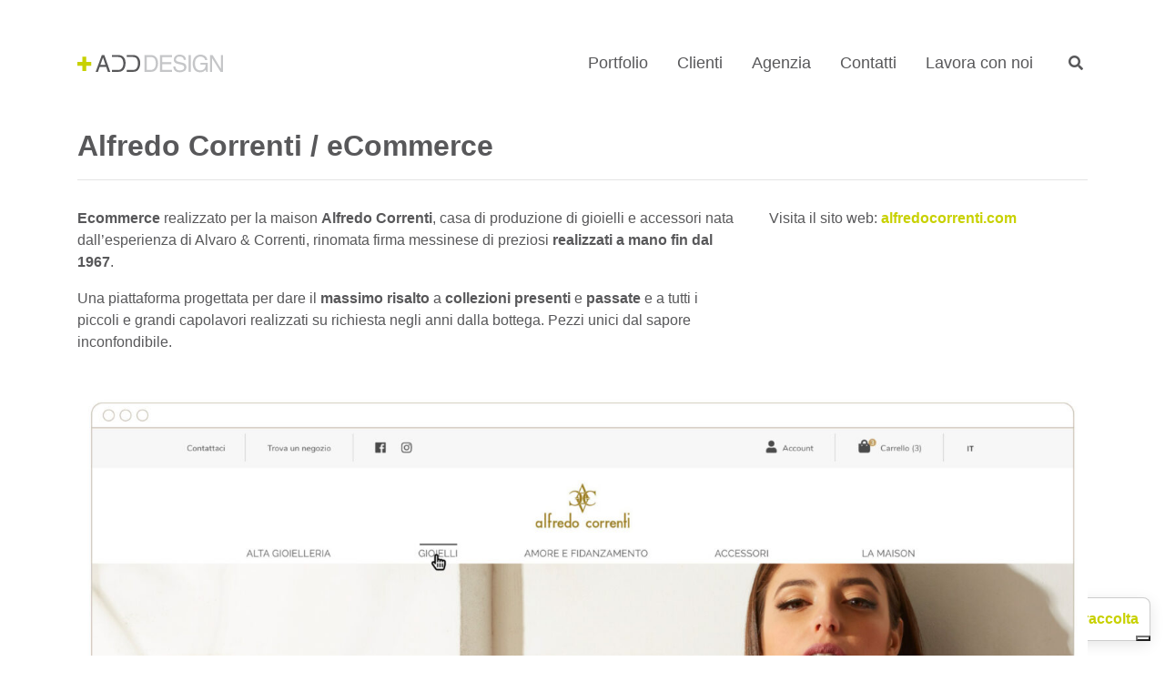

--- FILE ---
content_type: text/html; charset=UTF-8
request_url: https://www.add-design.it/progetto/web-design/alfredo-correnti-ecommerce/
body_size: 21267
content:
<!doctype html>
<html lang="it-IT">
<head>
  <script type="text/javascript" src="https://embeds.iubenda.com/widgets/9596a64a-6db6-11ee-8bfc-5ad8d8c564c0.js"></script>
  <meta charset="utf-8">
  <meta http-equiv="x-ua-compatible" content="ie=edge">
    <meta name="viewport" content="width=device-width, initial-scale=1.0, viewport-fit=cover">
    <meta itemprop="author" content="+ADD Design">
  			<script type="text/javascript" class="_iub_cs_skip">
				var _iub = _iub || {};
				_iub.csConfiguration = _iub.csConfiguration || {};
				_iub.csConfiguration.siteId = "1906863";
				_iub.csConfiguration.cookiePolicyId = "81214824";
			</script>
			<script class="_iub_cs_skip" src="https://cs.iubenda.com/sync/1906863.js"></script>
			<meta name='robots' content='index, follow, max-image-preview:large, max-snippet:-1, max-video-preview:-1' />

	<!-- This site is optimized with the Yoast SEO plugin v26.8 - https://yoast.com/product/yoast-seo-wordpress/ -->
	<title>Alfredo Correnti / E-commerce + ADD DESIGN</title>
	<meta name="description" content="Maison di gioielli artigianali. Una piattaforma progettata per dare il massimo risalto sia alle diverse collezioni realizzate dalla maison che le svariate attività proposte dalla bottega." />
	<link rel="canonical" href="https://www.add-design.it/progetto/web-design/alfredo-correnti-ecommerce/" />
	<meta property="og:locale" content="it_IT" />
	<meta property="og:type" content="article" />
	<meta property="og:title" content="Alfredo Correnti / E-commerce + ADD DESIGN" />
	<meta property="og:description" content="Maison di gioielli artigianali. Una piattaforma progettata per dare il massimo risalto sia alle diverse collezioni realizzate dalla maison che le svariate attività proposte dalla bottega." />
	<meta property="og:url" content="https://www.add-design.it/progetto/web-design/alfredo-correnti-ecommerce/" />
	<meta property="og:site_name" content="+ ADD DESIGN" />
	<meta property="article:publisher" content="https://www.facebook.com/adddesignstudio" />
	<meta property="article:modified_time" content="2024-03-06T09:23:23+00:00" />
	<meta property="og:image" content="https://www.add-design.it/wp-content/uploads/2024/01/img_web-alfredocorrenti_opengraph.jpg" />
	<meta property="og:image:width" content="1200" />
	<meta property="og:image:height" content="700" />
	<meta property="og:image:type" content="image/jpeg" />
	<meta name="twitter:card" content="summary_large_image" />
	<meta name="twitter:image" content="https://www.add-design.it/wp-content/uploads/2023/08/tekneitalia-social.jpg" />
	<meta name="twitter:site" content="@adddesignstudio" />
	<meta name="twitter:label1" content="Tempo di lettura stimato" />
	<meta name="twitter:data1" content="1 minuto" />
	<script type="application/ld+json" class="yoast-schema-graph">{"@context":"https://schema.org","@graph":[{"@type":"WebPage","@id":"https://www.add-design.it/progetto/web-design/alfredo-correnti-ecommerce/","url":"https://www.add-design.it/progetto/web-design/alfredo-correnti-ecommerce/","name":"Alfredo Correnti / E-commerce + ADD DESIGN","isPartOf":{"@id":"https://www.add-design.it/#website"},"primaryImageOfPage":{"@id":"https://www.add-design.it/progetto/web-design/alfredo-correnti-ecommerce/#primaryimage"},"image":{"@id":"https://www.add-design.it/progetto/web-design/alfredo-correnti-ecommerce/#primaryimage"},"thumbnailUrl":"https://www.add-design.it/wp-content/uploads/2024/01/img_web-alfredocorrenti_thumbnail@2x.jpg","datePublished":"2023-01-26T17:12:01+00:00","dateModified":"2024-03-06T09:23:23+00:00","description":"Maison di gioielli artigianali. Una piattaforma progettata per dare il massimo risalto sia alle diverse collezioni realizzate dalla maison che le svariate attività proposte dalla bottega.","breadcrumb":{"@id":"https://www.add-design.it/progetto/web-design/alfredo-correnti-ecommerce/#breadcrumb"},"inLanguage":"it-IT","potentialAction":[{"@type":"ReadAction","target":["https://www.add-design.it/progetto/web-design/alfredo-correnti-ecommerce/"]}]},{"@type":"ImageObject","inLanguage":"it-IT","@id":"https://www.add-design.it/progetto/web-design/alfredo-correnti-ecommerce/#primaryimage","url":"https://www.add-design.it/wp-content/uploads/2024/01/img_web-alfredocorrenti_thumbnail@2x.jpg","contentUrl":"https://www.add-design.it/wp-content/uploads/2024/01/img_web-alfredocorrenti_thumbnail@2x.jpg","width":1200,"height":1200},{"@type":"BreadcrumbList","@id":"https://www.add-design.it/progetto/web-design/alfredo-correnti-ecommerce/#breadcrumb","itemListElement":[{"@type":"ListItem","position":1,"name":"Home","item":"https://www.add-design.it/"},{"@type":"ListItem","position":2,"name":"Progetti","item":"https://www.add-design.it/portfolio/"},{"@type":"ListItem","position":3,"name":"Alfredo Correnti / eCommerce"}]},{"@type":"WebSite","@id":"https://www.add-design.it/#website","url":"https://www.add-design.it/","name":"+ ADD DESIGN","description":"Agenzia di Comunicazione e Pubblicità a Catania - BRANDING - WEB - ADV","potentialAction":[{"@type":"SearchAction","target":{"@type":"EntryPoint","urlTemplate":"https://www.add-design.it/?s={search_term_string}"},"query-input":{"@type":"PropertyValueSpecification","valueRequired":true,"valueName":"search_term_string"}}],"inLanguage":"it-IT"}]}</script>
	<!-- / Yoast SEO plugin. -->


<link rel='dns-prefetch' href='//cdn.iubenda.com' />
<link rel='dns-prefetch' href='//js.hs-scripts.com' />
<link rel='dns-prefetch' href='//www.googletagmanager.com' />
<link rel='dns-prefetch' href='//kit.fontawesome.com' />
<link rel='dns-prefetch' href='//cdnjs.cloudflare.com' />
<style id='wp-img-auto-sizes-contain-inline-css' type='text/css'>
img:is([sizes=auto i],[sizes^="auto," i]){contain-intrinsic-size:3000px 1500px}
/*# sourceURL=wp-img-auto-sizes-contain-inline-css */
</style>
<style id='wp-block-library-inline-css' type='text/css'>
:root{--wp-block-synced-color:#7a00df;--wp-block-synced-color--rgb:122,0,223;--wp-bound-block-color:var(--wp-block-synced-color);--wp-editor-canvas-background:#ddd;--wp-admin-theme-color:#007cba;--wp-admin-theme-color--rgb:0,124,186;--wp-admin-theme-color-darker-10:#006ba1;--wp-admin-theme-color-darker-10--rgb:0,107,160.5;--wp-admin-theme-color-darker-20:#005a87;--wp-admin-theme-color-darker-20--rgb:0,90,135;--wp-admin-border-width-focus:2px}@media (min-resolution:192dpi){:root{--wp-admin-border-width-focus:1.5px}}.wp-element-button{cursor:pointer}:root .has-very-light-gray-background-color{background-color:#eee}:root .has-very-dark-gray-background-color{background-color:#313131}:root .has-very-light-gray-color{color:#eee}:root .has-very-dark-gray-color{color:#313131}:root .has-vivid-green-cyan-to-vivid-cyan-blue-gradient-background{background:linear-gradient(135deg,#00d084,#0693e3)}:root .has-purple-crush-gradient-background{background:linear-gradient(135deg,#34e2e4,#4721fb 50%,#ab1dfe)}:root .has-hazy-dawn-gradient-background{background:linear-gradient(135deg,#faaca8,#dad0ec)}:root .has-subdued-olive-gradient-background{background:linear-gradient(135deg,#fafae1,#67a671)}:root .has-atomic-cream-gradient-background{background:linear-gradient(135deg,#fdd79a,#004a59)}:root .has-nightshade-gradient-background{background:linear-gradient(135deg,#330968,#31cdcf)}:root .has-midnight-gradient-background{background:linear-gradient(135deg,#020381,#2874fc)}:root{--wp--preset--font-size--normal:16px;--wp--preset--font-size--huge:42px}.has-regular-font-size{font-size:1em}.has-larger-font-size{font-size:2.625em}.has-normal-font-size{font-size:var(--wp--preset--font-size--normal)}.has-huge-font-size{font-size:var(--wp--preset--font-size--huge)}.has-text-align-center{text-align:center}.has-text-align-left{text-align:left}.has-text-align-right{text-align:right}.has-fit-text{white-space:nowrap!important}#end-resizable-editor-section{display:none}.aligncenter{clear:both}.items-justified-left{justify-content:flex-start}.items-justified-center{justify-content:center}.items-justified-right{justify-content:flex-end}.items-justified-space-between{justify-content:space-between}.screen-reader-text{border:0;clip-path:inset(50%);height:1px;margin:-1px;overflow:hidden;padding:0;position:absolute;width:1px;word-wrap:normal!important}.screen-reader-text:focus{background-color:#ddd;clip-path:none;color:#444;display:block;font-size:1em;height:auto;left:5px;line-height:normal;padding:15px 23px 14px;text-decoration:none;top:5px;width:auto;z-index:100000}html :where(.has-border-color){border-style:solid}html :where([style*=border-top-color]){border-top-style:solid}html :where([style*=border-right-color]){border-right-style:solid}html :where([style*=border-bottom-color]){border-bottom-style:solid}html :where([style*=border-left-color]){border-left-style:solid}html :where([style*=border-width]){border-style:solid}html :where([style*=border-top-width]){border-top-style:solid}html :where([style*=border-right-width]){border-right-style:solid}html :where([style*=border-bottom-width]){border-bottom-style:solid}html :where([style*=border-left-width]){border-left-style:solid}html :where(img[class*=wp-image-]){height:auto;max-width:100%}:where(figure){margin:0 0 1em}html :where(.is-position-sticky){--wp-admin--admin-bar--position-offset:var(--wp-admin--admin-bar--height,0px)}@media screen and (max-width:600px){html :where(.is-position-sticky){--wp-admin--admin-bar--position-offset:0px}}

/*# sourceURL=wp-block-library-inline-css */
</style><style id='global-styles-inline-css' type='text/css'>
:root{--wp--preset--aspect-ratio--square: 1;--wp--preset--aspect-ratio--4-3: 4/3;--wp--preset--aspect-ratio--3-4: 3/4;--wp--preset--aspect-ratio--3-2: 3/2;--wp--preset--aspect-ratio--2-3: 2/3;--wp--preset--aspect-ratio--16-9: 16/9;--wp--preset--aspect-ratio--9-16: 9/16;--wp--preset--color--black: #000000;--wp--preset--color--cyan-bluish-gray: #abb8c3;--wp--preset--color--white: #ffffff;--wp--preset--color--pale-pink: #f78da7;--wp--preset--color--vivid-red: #cf2e2e;--wp--preset--color--luminous-vivid-orange: #ff6900;--wp--preset--color--luminous-vivid-amber: #fcb900;--wp--preset--color--light-green-cyan: #7bdcb5;--wp--preset--color--vivid-green-cyan: #00d084;--wp--preset--color--pale-cyan-blue: #8ed1fc;--wp--preset--color--vivid-cyan-blue: #0693e3;--wp--preset--color--vivid-purple: #9b51e0;--wp--preset--gradient--vivid-cyan-blue-to-vivid-purple: linear-gradient(135deg,rgb(6,147,227) 0%,rgb(155,81,224) 100%);--wp--preset--gradient--light-green-cyan-to-vivid-green-cyan: linear-gradient(135deg,rgb(122,220,180) 0%,rgb(0,208,130) 100%);--wp--preset--gradient--luminous-vivid-amber-to-luminous-vivid-orange: linear-gradient(135deg,rgb(252,185,0) 0%,rgb(255,105,0) 100%);--wp--preset--gradient--luminous-vivid-orange-to-vivid-red: linear-gradient(135deg,rgb(255,105,0) 0%,rgb(207,46,46) 100%);--wp--preset--gradient--very-light-gray-to-cyan-bluish-gray: linear-gradient(135deg,rgb(238,238,238) 0%,rgb(169,184,195) 100%);--wp--preset--gradient--cool-to-warm-spectrum: linear-gradient(135deg,rgb(74,234,220) 0%,rgb(151,120,209) 20%,rgb(207,42,186) 40%,rgb(238,44,130) 60%,rgb(251,105,98) 80%,rgb(254,248,76) 100%);--wp--preset--gradient--blush-light-purple: linear-gradient(135deg,rgb(255,206,236) 0%,rgb(152,150,240) 100%);--wp--preset--gradient--blush-bordeaux: linear-gradient(135deg,rgb(254,205,165) 0%,rgb(254,45,45) 50%,rgb(107,0,62) 100%);--wp--preset--gradient--luminous-dusk: linear-gradient(135deg,rgb(255,203,112) 0%,rgb(199,81,192) 50%,rgb(65,88,208) 100%);--wp--preset--gradient--pale-ocean: linear-gradient(135deg,rgb(255,245,203) 0%,rgb(182,227,212) 50%,rgb(51,167,181) 100%);--wp--preset--gradient--electric-grass: linear-gradient(135deg,rgb(202,248,128) 0%,rgb(113,206,126) 100%);--wp--preset--gradient--midnight: linear-gradient(135deg,rgb(2,3,129) 0%,rgb(40,116,252) 100%);--wp--preset--font-size--small: 13px;--wp--preset--font-size--medium: 20px;--wp--preset--font-size--large: 36px;--wp--preset--font-size--x-large: 42px;--wp--preset--spacing--20: 0.44rem;--wp--preset--spacing--30: 0.67rem;--wp--preset--spacing--40: 1rem;--wp--preset--spacing--50: 1.5rem;--wp--preset--spacing--60: 2.25rem;--wp--preset--spacing--70: 3.38rem;--wp--preset--spacing--80: 5.06rem;--wp--preset--shadow--natural: 6px 6px 9px rgba(0, 0, 0, 0.2);--wp--preset--shadow--deep: 12px 12px 50px rgba(0, 0, 0, 0.4);--wp--preset--shadow--sharp: 6px 6px 0px rgba(0, 0, 0, 0.2);--wp--preset--shadow--outlined: 6px 6px 0px -3px rgb(255, 255, 255), 6px 6px rgb(0, 0, 0);--wp--preset--shadow--crisp: 6px 6px 0px rgb(0, 0, 0);}:where(.is-layout-flex){gap: 0.5em;}:where(.is-layout-grid){gap: 0.5em;}body .is-layout-flex{display: flex;}.is-layout-flex{flex-wrap: wrap;align-items: center;}.is-layout-flex > :is(*, div){margin: 0;}body .is-layout-grid{display: grid;}.is-layout-grid > :is(*, div){margin: 0;}:where(.wp-block-columns.is-layout-flex){gap: 2em;}:where(.wp-block-columns.is-layout-grid){gap: 2em;}:where(.wp-block-post-template.is-layout-flex){gap: 1.25em;}:where(.wp-block-post-template.is-layout-grid){gap: 1.25em;}.has-black-color{color: var(--wp--preset--color--black) !important;}.has-cyan-bluish-gray-color{color: var(--wp--preset--color--cyan-bluish-gray) !important;}.has-white-color{color: var(--wp--preset--color--white) !important;}.has-pale-pink-color{color: var(--wp--preset--color--pale-pink) !important;}.has-vivid-red-color{color: var(--wp--preset--color--vivid-red) !important;}.has-luminous-vivid-orange-color{color: var(--wp--preset--color--luminous-vivid-orange) !important;}.has-luminous-vivid-amber-color{color: var(--wp--preset--color--luminous-vivid-amber) !important;}.has-light-green-cyan-color{color: var(--wp--preset--color--light-green-cyan) !important;}.has-vivid-green-cyan-color{color: var(--wp--preset--color--vivid-green-cyan) !important;}.has-pale-cyan-blue-color{color: var(--wp--preset--color--pale-cyan-blue) !important;}.has-vivid-cyan-blue-color{color: var(--wp--preset--color--vivid-cyan-blue) !important;}.has-vivid-purple-color{color: var(--wp--preset--color--vivid-purple) !important;}.has-black-background-color{background-color: var(--wp--preset--color--black) !important;}.has-cyan-bluish-gray-background-color{background-color: var(--wp--preset--color--cyan-bluish-gray) !important;}.has-white-background-color{background-color: var(--wp--preset--color--white) !important;}.has-pale-pink-background-color{background-color: var(--wp--preset--color--pale-pink) !important;}.has-vivid-red-background-color{background-color: var(--wp--preset--color--vivid-red) !important;}.has-luminous-vivid-orange-background-color{background-color: var(--wp--preset--color--luminous-vivid-orange) !important;}.has-luminous-vivid-amber-background-color{background-color: var(--wp--preset--color--luminous-vivid-amber) !important;}.has-light-green-cyan-background-color{background-color: var(--wp--preset--color--light-green-cyan) !important;}.has-vivid-green-cyan-background-color{background-color: var(--wp--preset--color--vivid-green-cyan) !important;}.has-pale-cyan-blue-background-color{background-color: var(--wp--preset--color--pale-cyan-blue) !important;}.has-vivid-cyan-blue-background-color{background-color: var(--wp--preset--color--vivid-cyan-blue) !important;}.has-vivid-purple-background-color{background-color: var(--wp--preset--color--vivid-purple) !important;}.has-black-border-color{border-color: var(--wp--preset--color--black) !important;}.has-cyan-bluish-gray-border-color{border-color: var(--wp--preset--color--cyan-bluish-gray) !important;}.has-white-border-color{border-color: var(--wp--preset--color--white) !important;}.has-pale-pink-border-color{border-color: var(--wp--preset--color--pale-pink) !important;}.has-vivid-red-border-color{border-color: var(--wp--preset--color--vivid-red) !important;}.has-luminous-vivid-orange-border-color{border-color: var(--wp--preset--color--luminous-vivid-orange) !important;}.has-luminous-vivid-amber-border-color{border-color: var(--wp--preset--color--luminous-vivid-amber) !important;}.has-light-green-cyan-border-color{border-color: var(--wp--preset--color--light-green-cyan) !important;}.has-vivid-green-cyan-border-color{border-color: var(--wp--preset--color--vivid-green-cyan) !important;}.has-pale-cyan-blue-border-color{border-color: var(--wp--preset--color--pale-cyan-blue) !important;}.has-vivid-cyan-blue-border-color{border-color: var(--wp--preset--color--vivid-cyan-blue) !important;}.has-vivid-purple-border-color{border-color: var(--wp--preset--color--vivid-purple) !important;}.has-vivid-cyan-blue-to-vivid-purple-gradient-background{background: var(--wp--preset--gradient--vivid-cyan-blue-to-vivid-purple) !important;}.has-light-green-cyan-to-vivid-green-cyan-gradient-background{background: var(--wp--preset--gradient--light-green-cyan-to-vivid-green-cyan) !important;}.has-luminous-vivid-amber-to-luminous-vivid-orange-gradient-background{background: var(--wp--preset--gradient--luminous-vivid-amber-to-luminous-vivid-orange) !important;}.has-luminous-vivid-orange-to-vivid-red-gradient-background{background: var(--wp--preset--gradient--luminous-vivid-orange-to-vivid-red) !important;}.has-very-light-gray-to-cyan-bluish-gray-gradient-background{background: var(--wp--preset--gradient--very-light-gray-to-cyan-bluish-gray) !important;}.has-cool-to-warm-spectrum-gradient-background{background: var(--wp--preset--gradient--cool-to-warm-spectrum) !important;}.has-blush-light-purple-gradient-background{background: var(--wp--preset--gradient--blush-light-purple) !important;}.has-blush-bordeaux-gradient-background{background: var(--wp--preset--gradient--blush-bordeaux) !important;}.has-luminous-dusk-gradient-background{background: var(--wp--preset--gradient--luminous-dusk) !important;}.has-pale-ocean-gradient-background{background: var(--wp--preset--gradient--pale-ocean) !important;}.has-electric-grass-gradient-background{background: var(--wp--preset--gradient--electric-grass) !important;}.has-midnight-gradient-background{background: var(--wp--preset--gradient--midnight) !important;}.has-small-font-size{font-size: var(--wp--preset--font-size--small) !important;}.has-medium-font-size{font-size: var(--wp--preset--font-size--medium) !important;}.has-large-font-size{font-size: var(--wp--preset--font-size--large) !important;}.has-x-large-font-size{font-size: var(--wp--preset--font-size--x-large) !important;}
/*# sourceURL=global-styles-inline-css */
</style>

<style id='classic-theme-styles-inline-css' type='text/css'>
/*! This file is auto-generated */
.wp-block-button__link{color:#fff;background-color:#32373c;border-radius:9999px;box-shadow:none;text-decoration:none;padding:calc(.667em + 2px) calc(1.333em + 2px);font-size:1.125em}.wp-block-file__button{background:#32373c;color:#fff;text-decoration:none}
/*# sourceURL=/wp-includes/css/classic-themes.min.css */
</style>
<link rel='stylesheet' id='add/flickity.css-css' href='https://www.add-design.it/wp-content/plugins/ADDSlider/includes/../assets/flickity/flickity.min.css?ver=2.2' type='text/css' media='all' />
<link rel='stylesheet' id='addd_wp_login-css' href='https://www.add-design.it/wp-content/plugins/addd_wp_login/public/css/addd_wp_login-public.css?ver=1.7.0' type='text/css' media='all' />
<link rel='stylesheet' id='bs-cf7-style-css' href='https://www.add-design.it/wp-content/plugins/bs-contact-form-7/assets/css/bs-cf7-style.min.css?ver=202601190953' type='text/css' media='all' />
<link rel='stylesheet' id='js_composer_front-css' href='https://www.add-design.it/wp-content/plugins/js_composer/assets/css/js_composer.min.css?ver=8.7.2' type='text/css' media='all' />
<link rel='stylesheet' id='animate.css-css' href='https://cdnjs.cloudflare.com/ajax/libs/animate.css/3.5.2/animate.min.css' type='text/css' media='all' />
<link rel='stylesheet' id='sage/main.css-css' href='https://www.add-design.it/wp-content/themes/adddesign_bs5/assets/css/main.css' type='text/css' media='all' />
<script type="text/javascript">
            window._nslDOMReady = (function () {
                const executedCallbacks = new Set();
            
                return function (callback) {
                    /**
                    * Third parties might dispatch DOMContentLoaded events, so we need to ensure that we only run our callback once!
                    */
                    if (executedCallbacks.has(callback)) return;
            
                    const wrappedCallback = function () {
                        if (executedCallbacks.has(callback)) return;
                        executedCallbacks.add(callback);
                        callback();
                    };
            
                    if (document.readyState === "complete" || document.readyState === "interactive") {
                        wrappedCallback();
                    } else {
                        document.addEventListener("DOMContentLoaded", wrappedCallback);
                    }
                };
            })();
        </script>
<script  type="text/javascript" class=" _iub_cs_skip" type="text/javascript" id="iubenda-head-inline-scripts-0">
/* <![CDATA[ */

var _iub = _iub || [];
_iub.csConfiguration = {"askConsentAtCookiePolicyUpdate":true,"countryDetection":true,"emailMarketing":{"theme":"dark"},"enableFadp":true,"enableLgpd":true,"enableUspr":true,"floatingPreferencesButtonDisplay":"bottom-right","lgpdAppliesGlobally":false,"perPurposeConsent":true,"reloadOnConsent":true,"siteId":1906863,"storage":{"useSiteId":true},"usPreferencesWidgetDisplay":"bottom-right","whitelabel":false,"cookiePolicyId":81214824,"lang":"it","banner":{"acceptButtonDisplay":true,"closeButtonDisplay":false,"customizeButtonDisplay":true,"explicitWithdrawal":true,"listPurposes":true,"ownerName":"add-design.it","position":"float-bottom-center","rejectButtonDisplay":true,"showPurposesToggles":true,"showTitle":false,"showTotalNumberOfProviders":true}};

//# sourceURL=iubenda-head-inline-scripts-0
/* ]]> */
</script>
<script  type="text/javascript" class=" _iub_cs_skip" type="text/javascript" defer='defer' src="//cdn.iubenda.com/cs/gpp/stub.js?ver=3.12.5" id="iubenda-head-scripts-1-js"></script>
<script  type="text/javascript" charset="UTF-8" async="" class=" _iub_cs_skip" type="text/javascript" defer='defer' src="//cdn.iubenda.com/cs/iubenda_cs.js?ver=3.12.5" id="iubenda-head-scripts-2-js"></script>
<script type="text/javascript" src="https://www.add-design.it/wp-includes/js/jquery/jquery.min.js?ver=3.7.1" id="jquery-core-js"></script>
<script type="text/javascript" defer='defer' src="https://www.add-design.it/wp-includes/js/jquery/jquery-migrate.min.js?ver=3.4.1" id="jquery-migrate-js"></script>
<script type="text/javascript" defer='defer' src="https://www.add-design.it/wp-content/plugins/addd_wp_login/public/js/addd_wp_login-public.js?ver=1.7.0" id="addd_wp_login-js"></script>

<!-- Snippet del tag Google (gtag.js) aggiunto da Site Kit -->
<!-- Snippet Google Analytics aggiunto da Site Kit -->
<script type="text/javascript" defer='defer' src="https://www.googletagmanager.com/gtag/js?id=GT-W628QPC" id="google_gtagjs-js" async></script>
<script type="text/javascript" id="google_gtagjs-js-after">
/* <![CDATA[ */
window.dataLayer = window.dataLayer || [];function gtag(){dataLayer.push(arguments);}
gtag("set","linker",{"domains":["www.add-design.it"]});
gtag("js", new Date());
gtag("set", "developer_id.dZTNiMT", true);
gtag("config", "GT-W628QPC");
//# sourceURL=google_gtagjs-js-after
/* ]]> */
</script>
<script></script><!-- start Simple Custom CSS and JS -->
<style type="text/css">
@media screen and (min-width: 768px) and (max-width: 1199px) {
	.item-masonry__descrizione {
		width: 100% !important;
	}
}

</style>
<!-- end Simple Custom CSS and JS -->
<!-- start Simple Custom CSS and JS -->
<style type="text/css">
.form-floating .wpcf7-textarea {
	height: 200px;
}
</style>
<!-- end Simple Custom CSS and JS -->
<!-- start Simple Custom CSS and JS -->
<style type="text/css">
.fix-checkbox-safari {
    display: inline !important;
    width: auto !important;
    float: left !important;
    margin-top: 0.275rem !important;
}
</style>
<!-- end Simple Custom CSS and JS -->
<!-- start Simple Custom CSS and JS -->
<style type="text/css">
.wpb_single_image .vc_figure .vc_figure-caption {
	margin-top: 1rem;
}</style>
<!-- end Simple Custom CSS and JS -->
<!-- start Simple Custom CSS and JS -->
<style type="text/css">
#grid-cert {
  display: grid;
  grid-template-columns: repeat(4, 1fr);
  row-gap: 30px;
}

#grid-cert a {
	display: block;
}</style>
<!-- end Simple Custom CSS and JS -->
<!-- start Simple Custom CSS and JS -->
<style type="text/css">
.header__menu-wrapper {
  overflow-x: unset !important;
}
</style>
<!-- end Simple Custom CSS and JS -->
<meta name="generator" content="Site Kit by Google 1.171.0" />			<!-- DO NOT COPY THIS SNIPPET! Start of Page Analytics Tracking for HubSpot WordPress plugin v11.3.37-->
			<script class="hsq-set-content-id" data-content-id="blog-post">
				var _hsq = _hsq || [];
				_hsq.push(["setContentType", "blog-post"]);
			</script>
			<!-- DO NOT COPY THIS SNIPPET! End of Page Analytics Tracking for HubSpot WordPress plugin -->
			<meta name="generator" content="Powered by WPBakery Page Builder - drag and drop page builder for WordPress."/>

<!-- Snippet Google Tag Manager aggiunto da Site Kit -->
<script type="text/javascript">
/* <![CDATA[ */

			( function( w, d, s, l, i ) {
				w[l] = w[l] || [];
				w[l].push( {'gtm.start': new Date().getTime(), event: 'gtm.js'} );
				var f = d.getElementsByTagName( s )[0],
					j = d.createElement( s ), dl = l != 'dataLayer' ? '&l=' + l : '';
				j.async = true;
				j.src = 'https://www.googletagmanager.com/gtm.js?id=' + i + dl;
				f.parentNode.insertBefore( j, f );
			} )( window, document, 'script', 'dataLayer', 'GTM-TN2PXRT' );
			
/* ]]> */
</script>

<!-- Termina lo snippet Google Tag Manager aggiunto da Site Kit -->
<link rel="icon" href="https://www.add-design.it/wp-content/uploads/2025/05/cropped-plus-600-32x32.png" sizes="32x32" />
<link rel="icon" href="https://www.add-design.it/wp-content/uploads/2025/05/cropped-plus-600-192x192.png" sizes="192x192" />
<link rel="apple-touch-icon" href="https://www.add-design.it/wp-content/uploads/2025/05/cropped-plus-600-180x180.png" />
<meta name="msapplication-TileImage" content="https://www.add-design.it/wp-content/uploads/2025/05/cropped-plus-600-270x270.png" />
<style type="text/css">div.nsl-container[data-align="left"] {
    text-align: left;
}

div.nsl-container[data-align="center"] {
    text-align: center;
}

div.nsl-container[data-align="right"] {
    text-align: right;
}


div.nsl-container div.nsl-container-buttons a[data-plugin="nsl"] {
    text-decoration: none;
    box-shadow: none;
    border: 0;
}

div.nsl-container .nsl-container-buttons {
    display: flex;
    padding: 5px 0;
}

div.nsl-container.nsl-container-block .nsl-container-buttons {
    display: inline-grid;
    grid-template-columns: minmax(145px, auto);
}

div.nsl-container-block-fullwidth .nsl-container-buttons {
    flex-flow: column;
    align-items: center;
}

div.nsl-container-block-fullwidth .nsl-container-buttons a,
div.nsl-container-block .nsl-container-buttons a {
    flex: 1 1 auto;
    display: block;
    margin: 5px 0;
    width: 100%;
}

div.nsl-container-inline {
    margin: -5px;
    text-align: left;
}

div.nsl-container-inline .nsl-container-buttons {
    justify-content: center;
    flex-wrap: wrap;
}

div.nsl-container-inline .nsl-container-buttons a {
    margin: 5px;
    display: inline-block;
}

div.nsl-container-grid .nsl-container-buttons {
    flex-flow: row;
    align-items: center;
    flex-wrap: wrap;
}

div.nsl-container-grid .nsl-container-buttons a {
    flex: 1 1 auto;
    display: block;
    margin: 5px;
    max-width: 280px;
    width: 100%;
}

@media only screen and (min-width: 650px) {
    div.nsl-container-grid .nsl-container-buttons a {
        width: auto;
    }
}

div.nsl-container .nsl-button {
    cursor: pointer;
    vertical-align: top;
    border-radius: 4px;
}

div.nsl-container .nsl-button-default {
    color: #fff;
    display: flex;
}

div.nsl-container .nsl-button-icon {
    display: inline-block;
}

div.nsl-container .nsl-button-svg-container {
    flex: 0 0 auto;
    padding: 8px;
    display: flex;
    align-items: center;
}

div.nsl-container svg {
    height: 24px;
    width: 24px;
    vertical-align: top;
}

div.nsl-container .nsl-button-default div.nsl-button-label-container {
    margin: 0 24px 0 12px;
    padding: 10px 0;
    font-family: Helvetica, Arial, sans-serif;
    font-size: 16px;
    line-height: 20px;
    letter-spacing: .25px;
    overflow: hidden;
    text-align: center;
    text-overflow: clip;
    white-space: nowrap;
    flex: 1 1 auto;
    -webkit-font-smoothing: antialiased;
    -moz-osx-font-smoothing: grayscale;
    text-transform: none;
    display: inline-block;
}

div.nsl-container .nsl-button-google[data-skin="light"] {
    box-shadow: inset 0 0 0 1px #747775;
    color: #1f1f1f;
}

div.nsl-container .nsl-button-google[data-skin="dark"] {
    box-shadow: inset 0 0 0 1px #8E918F;
    color: #E3E3E3;
}

div.nsl-container .nsl-button-google[data-skin="neutral"] {
    color: #1F1F1F;
}

div.nsl-container .nsl-button-google div.nsl-button-label-container {
    font-family: "Roboto Medium", Roboto, Helvetica, Arial, sans-serif;
}

div.nsl-container .nsl-button-apple .nsl-button-svg-container {
    padding: 0 6px;
}

div.nsl-container .nsl-button-apple .nsl-button-svg-container svg {
    height: 40px;
    width: auto;
}

div.nsl-container .nsl-button-apple[data-skin="light"] {
    color: #000;
    box-shadow: 0 0 0 1px #000;
}

div.nsl-container .nsl-button-facebook[data-skin="white"] {
    color: #000;
    box-shadow: inset 0 0 0 1px #000;
}

div.nsl-container .nsl-button-facebook[data-skin="light"] {
    color: #1877F2;
    box-shadow: inset 0 0 0 1px #1877F2;
}

div.nsl-container .nsl-button-spotify[data-skin="white"] {
    color: #191414;
    box-shadow: inset 0 0 0 1px #191414;
}

div.nsl-container .nsl-button-apple div.nsl-button-label-container {
    font-size: 17px;
    font-family: -apple-system, BlinkMacSystemFont, "Segoe UI", Roboto, Helvetica, Arial, sans-serif, "Apple Color Emoji", "Segoe UI Emoji", "Segoe UI Symbol";
}

div.nsl-container .nsl-button-slack div.nsl-button-label-container {
    font-size: 17px;
    font-family: -apple-system, BlinkMacSystemFont, "Segoe UI", Roboto, Helvetica, Arial, sans-serif, "Apple Color Emoji", "Segoe UI Emoji", "Segoe UI Symbol";
}

div.nsl-container .nsl-button-slack[data-skin="light"] {
    color: #000000;
    box-shadow: inset 0 0 0 1px #DDDDDD;
}

div.nsl-container .nsl-button-tiktok[data-skin="light"] {
    color: #161823;
    box-shadow: 0 0 0 1px rgba(22, 24, 35, 0.12);
}


div.nsl-container .nsl-button-kakao {
    color: rgba(0, 0, 0, 0.85);
}

.nsl-clear {
    clear: both;
}

.nsl-container {
    clear: both;
}

.nsl-disabled-provider .nsl-button {
    filter: grayscale(1);
    opacity: 0.8;
}

/*Button align start*/

div.nsl-container-inline[data-align="left"] .nsl-container-buttons {
    justify-content: flex-start;
}

div.nsl-container-inline[data-align="center"] .nsl-container-buttons {
    justify-content: center;
}

div.nsl-container-inline[data-align="right"] .nsl-container-buttons {
    justify-content: flex-end;
}


div.nsl-container-grid[data-align="left"] .nsl-container-buttons {
    justify-content: flex-start;
}

div.nsl-container-grid[data-align="center"] .nsl-container-buttons {
    justify-content: center;
}

div.nsl-container-grid[data-align="right"] .nsl-container-buttons {
    justify-content: flex-end;
}

div.nsl-container-grid[data-align="space-around"] .nsl-container-buttons {
    justify-content: space-around;
}

div.nsl-container-grid[data-align="space-between"] .nsl-container-buttons {
    justify-content: space-between;
}

/* Button align end*/

/* Redirect */

#nsl-redirect-overlay {
    display: flex;
    flex-direction: column;
    justify-content: center;
    align-items: center;
    position: fixed;
    z-index: 1000000;
    left: 0;
    top: 0;
    width: 100%;
    height: 100%;
    backdrop-filter: blur(1px);
    background-color: RGBA(0, 0, 0, .32);;
}

#nsl-redirect-overlay-container {
    display: flex;
    flex-direction: column;
    justify-content: center;
    align-items: center;
    background-color: white;
    padding: 30px;
    border-radius: 10px;
}

#nsl-redirect-overlay-spinner {
    content: '';
    display: block;
    margin: 20px;
    border: 9px solid RGBA(0, 0, 0, .6);
    border-top: 9px solid #fff;
    border-radius: 50%;
    box-shadow: inset 0 0 0 1px RGBA(0, 0, 0, .6), 0 0 0 1px RGBA(0, 0, 0, .6);
    width: 40px;
    height: 40px;
    animation: nsl-loader-spin 2s linear infinite;
}

@keyframes nsl-loader-spin {
    0% {
        transform: rotate(0deg)
    }
    to {
        transform: rotate(360deg)
    }
}

#nsl-redirect-overlay-title {
    font-family: -apple-system, BlinkMacSystemFont, "Segoe UI", Roboto, Oxygen-Sans, Ubuntu, Cantarell, "Helvetica Neue", sans-serif;
    font-size: 18px;
    font-weight: bold;
    color: #3C434A;
}

#nsl-redirect-overlay-text {
    font-family: -apple-system, BlinkMacSystemFont, "Segoe UI", Roboto, Oxygen-Sans, Ubuntu, Cantarell, "Helvetica Neue", sans-serif;
    text-align: center;
    font-size: 14px;
    color: #3C434A;
}

/* Redirect END*/</style><style type="text/css">/* Notice fallback */
#nsl-notices-fallback {
    position: fixed;
    right: 10px;
    top: 10px;
    z-index: 10000;
}

.admin-bar #nsl-notices-fallback {
    top: 42px;
}

#nsl-notices-fallback > div {
    position: relative;
    background: #fff;
    border-left: 4px solid #fff;
    box-shadow: 0 1px 1px 0 rgba(0, 0, 0, .1);
    margin: 5px 15px 2px;
    padding: 1px 20px;
}

#nsl-notices-fallback > div.error {
    display: block;
    border-left-color: #dc3232;
}

#nsl-notices-fallback > div.updated {
    display: block;
    border-left-color: #46b450;
}

#nsl-notices-fallback p {
    margin: .5em 0;
    padding: 2px;
}

#nsl-notices-fallback > div:after {
    position: absolute;
    right: 5px;
    top: 5px;
    content: '\00d7';
    display: block;
    height: 16px;
    width: 16px;
    line-height: 16px;
    text-align: center;
    font-size: 20px;
    cursor: pointer;
}</style><style type="text/css" data-type="vc_shortcodes-custom-css">.vc_custom_1706290417454{margin-bottom: 50px !important;}.vc_custom_1697459763561{padding-top: 25px !important;padding-bottom: 30px !important;background-color: #c6bbac !important;}.vc_custom_1706278963003{padding-top: 50px !important;background-color: #f0f0f0 !important;}.vc_custom_1706279041150{margin-bottom: 50px !important;border-bottom-width: 50px !important;padding-bottom: 0px !important;background-color: #f0f0f0 !important;}.vc_custom_1702461107423{margin-bottom: 0px !important;}.vc_custom_1702461475876{margin-bottom: 0px !important;}.vc_custom_1706281355224{margin-bottom: 0px !important;}.vc_custom_1706281363425{margin-bottom: 0px !important;}.vc_custom_1706283686001{margin-bottom: 0px !important;}</style><noscript><style> .wpb_animate_when_almost_visible { opacity: 1; }</style></noscript>			<style type="text/css">
					</style>
		<link rel='stylesheet' id='vc_animate-css-css' href='https://www.add-design.it/wp-content/plugins/js_composer/assets/lib/vendor/dist/animate.css/animate.min.css?ver=8.7.2' type='text/css' media='all' />
</head>
<!-- header-new.php -->
<body class="wp-singular progetto-template-default single single-progetto postid-15776 wp-theme-adddesign_bs5 adddesign_bs5 progetto-alfredo-correnti-ecommerce alfredo-correnti-ecommerce wpb-js-composer js-comp-ver-8.7.2 vc_responsive">
<div id="fb-root"></div>
<!--[if IE]>
<div class="alert alert-warning">
  You are using an <strong>outdated</strong> browser. Please <a href="http://browsehappy.com/">upgrade your browser</a> to improve your experience.</div>
<![endif]-->
<div id="fixed-marker-top"></div>
<div class="collapse bg-dark" id="slideout-ricerca">
    <div class="container">
        <form class="px-5 py-7">
            <div class="input-group">
                <input type="text" class="form-control mr-3" placeholder="Search Products">
                <span class="input-group-btn">
                    <button class="btn btn-primary" type="button">Search</button>
                </span>
            </div>
        </form>
    </div>
</div>
<div class="page_wrapper position-relative">
  <header class="header header--page my-4 my-lg-7">
    <div class="container">
      <nav class="navbar navbar-dark navbar-expand-lg header__navbar" >
        <a class="navbar-brand logo_statico d-flex align-items-center" href="https://www.add-design.it/">
    <div class="d-inline-flex logo_statico__content">
        <div class="logo_statico__brand">
            <img class="logo_statico__image logo_statico__image--light" src="https://www.add-design.it/wp-content/uploads/2020/04/logo_positive.svg">
        </div>
    </div>
</a>
<span class="sr-only" aria-label="+ ADD DESIGN">+ ADD DESIGN</span>
        <button class="navbar-toggler  ml-auto mr-0" type="button" data-bs-toggle="modal" data-bs-target="#navbarMobile" aria-controls="navbarMobile" aria-expanded="false" aria-label="Mostra/Nascondi Menu Mobile">
          <svg id="navbar-toggler" width="30px" height="30px" viewBox="0 0 30 30" version="1.1" xmlns="http://www.w3.org/2000/svg" xmlns:xlink="http://www.w3.org/1999/xlink">
            <path d="M4,8 L26,8 C26.5522847,8 27,7.55228475 27,7 C27,6.44771525 26.5522847,6 26,6 L4,6 C3.44771525,6 3,6.44771525 3,7 C3,7.55228475 3.44771525,8 4,8 Z" id="Path" fill-rule="nonzero"></path>
            <path d="M4,16 L26,16 C26.5522847,16 27,15.5522847 27,15 C27,14.4477153 26.5522847,14 26,14 L4,14 C3.44771525,14 3,14.4477153 3,15 C3,15.5522847 3.44771525,16 4,16 Z" id="Path" fill-rule="nonzero"></path>
            <path d="M4,24 L26,24 C26.5522847,24 27,23.5522847 27,23 C27,22.4477153 26.5522847,22 26,22 L4,22 C3.44771525,22 3,22.4477153 3,23 C3,23.5522847 3.44771525,24 4,24 Z" id="Path" fill-rule="nonzero"></path>
          </svg>
        </button>
        <div class="collapse navbar-collapse justify-content-end">
                      <ul id="menu-mobile-menu" class="navbar-nav header__menu flex-row"><li itemscope="itemscope" itemtype="https://www.schema.org/SiteNavigationElement" id="menu-item-7336" class="menu-item menu-item-type-post_type_archive menu-item-object-progetto menu-item-7336 nav-item"><a title="Portfolio" href="https://www.add-design.it/portfolio/" class="btn btn-link btn-link--alt">Portfolio</a></li>
<li itemscope="itemscope" itemtype="https://www.schema.org/SiteNavigationElement" id="menu-item-7335" class="menu-item menu-item-type-post_type_archive menu-item-object-cliente menu-item-7335 nav-item"><a title="Clienti" href="https://www.add-design.it/clienti/" class="btn btn-link btn-link--alt">Clienti</a></li>
<li itemscope="itemscope" itemtype="https://www.schema.org/SiteNavigationElement" id="menu-item-2708" class="menu-item menu-item-type-post_type menu-item-object-page menu-item-2708 nav-item"><a title="Agenzia" href="https://www.add-design.it/agenzia-comunicazione-catania/" class="btn btn-link btn-link--alt">Agenzia</a></li>
<li itemscope="itemscope" itemtype="https://www.schema.org/SiteNavigationElement" id="menu-item-2710" class="menu-item menu-item-type-post_type menu-item-object-page menu-item-2710 nav-item"><a title="Contatti" href="https://www.add-design.it/contatti/" class="btn btn-link btn-link--alt">Contatti</a></li>
<li itemscope="itemscope" itemtype="https://www.schema.org/SiteNavigationElement" id="menu-item-16562" class="menu-item menu-item-type-post_type_archive menu-item-object-posizione menu-item-16562 nav-item"><a title="Lavora con noi" href="https://www.add-design.it/lavora-con-noi/" class="btn btn-link btn-link--alt">Lavora con noi</a></li>
</ul>                          <form  class="is-search-form is-form-style is-form-style-2 is-form-id-11925 " action="https://www.add-design.it/" method="get" role="search" ><label for="is-search-input-11925"><span class="is-screen-reader-text">Search for:</span><input  type="search" id="is-search-input-11925" name="s" value="" class="is-search-input" placeholder="Cerca" autocomplete=off /></label><input type="hidden" name="id" value="11925" /></form>                              </div>
      </nav>
    </div>
  </header>
<!-- /header-new.php -->
    <main id="main" class="template-single mb-3">
        <div class="container">
                            <article class="post-15776 progetto type-progetto status-publish has-post-thumbnail hentry cat_progetto-ecommerce cat_progetto-web-design cat_progetto-web-development cat_settore_progetto-vendita-al-dettaglio contributor_progetto-claudio-cocuzza contributor_progetto-claudio-pistara contributor_progetto-salvo-zummo ruolo_progetto-account-manager ruolo_progetto-creative-director ruolo_progetto-ux-ui-designer ruolo_progetto-web-developer" itemscope itemtype="http://schema.org/CreativeWork">
    <div class="page-header collapse_menu collapse_menu--section_titolo pb-3 mb-5 border-bottom border-gray-2">
    <h1 class="collapse_menu__title text-gray-6 fw-bold mr-2 collapse_menu__link">Alfredo Correnti / eCommerce</h1>
</div>
    <div class="entry-content post__content">
        <div class="wpb-content-wrapper"><div class="vc_row wpb_row vc_row-fluid wpb_animate_when_almost_visible wpb_fadeInUp fadeInUp"><div class="wpb_column vc_column_container vc_col-sm-8"><div class="vc_column-inner"><div class="wpb_wrapper">
	<div class="wpb_text_column wpb_content_element" >
		<div class="wpb_wrapper">
			<p><strong>Ecommerce</strong> realizzato per la maison <strong>Alfredo Correnti</strong>, casa di produzione di gioielli e accessori nata dall’esperienza di Alvaro &amp; Correnti, rinomata firma messinese di preziosi <strong>realizzati a mano fin dal 1967</strong>.</p>
<p>Una piattaforma progettata per dare il <strong>massimo risalto</strong> a <strong>collezioni presenti</strong> e <strong>passate</strong> e a tutti i piccoli e grandi capolavori realizzati su richiesta negli anni dalla bottega. Pezzi unici dal sapore inconfondibile.</p>

		</div>
	</div>
</div></div></div><div class="wpb_column vc_column_container vc_col-sm-4"><div class="vc_column-inner"><div class="wpb_wrapper">
	<div class="wpb_text_column wpb_content_element" >
		<div class="wpb_wrapper">
			<p>Visita il sito web: <strong><a href="https://www.alfredocorrenti.com/" target="_blank" rel="noopener">alfredocorrenti.com</a></strong></p>

		</div>
	</div>
</div></div></div></div><div data-vc-full-width="true" data-vc-full-width-temp="true" data-vc-full-width-init="false" class="vc_row wpb_row vc_row-fluid vc_custom_1706290417454 vc_row-o-full-height vc_row-o-columns-middle vc_row-flex"><div class="wpb_column vc_column_container vc_col-sm-12"><div class="vc_column-inner"><div class="wpb_wrapper">
	<div  class="wpb_single_image wpb_content_element vc_align_center wpb_content_element wpb_animate_when_almost_visible wpb_fadeIn fadeIn vc_custom_1702461107423">
		
		<figure class="wpb_wrapper vc_figure">
			<div class="vc_single_image-wrapper   vc_box_border_grey"><img fetchpriority="high" decoding="async" width="2200" height="1577" src="https://www.add-design.it/wp-content/uploads/2023/12/img_web-alfredocorrenti_desktop-1A@2x.jpg" class="vc_single_image-img attachment-full" alt="" title="img_web-alfredocorrenti_desktop-1A@2x" srcset="https://www.add-design.it/wp-content/uploads/2023/12/img_web-alfredocorrenti_desktop-1A@2x.jpg 2200w, https://www.add-design.it/wp-content/uploads/2023/12/img_web-alfredocorrenti_desktop-1A@2x-540x387.jpg 540w, https://www.add-design.it/wp-content/uploads/2023/12/img_web-alfredocorrenti_desktop-1A@2x-768x551.jpg 768w, https://www.add-design.it/wp-content/uploads/2023/12/img_web-alfredocorrenti_desktop-1A@2x-1536x1101.jpg 1536w, https://www.add-design.it/wp-content/uploads/2023/12/img_web-alfredocorrenti_desktop-1A@2x-2048x1468.jpg 2048w" sizes="(max-width: 2200px) 100vw, 2200px" /></div>
		</figure>
	</div>
</div></div></div></div><div class="vc_row-full-width vc_clearfix"></div><div data-vc-full-width="true" data-vc-full-width-temp="true" data-vc-full-width-init="false" class="vc_row wpb_row vc_row-fluid vc_custom_1697459763561 vc_row-has-fill vc_row-o-content-top vc_row-flex"><div class="vc-sticky-container wpb_column vc_column_container vc_col-sm-3 vc_hidden-xs"><div class="vc_column-inner"><div class="wpb_wrapper">
	<div  class="wpb_single_image wpb_content_element vc_align_center wpb_content_element wpb_animate_when_almost_visible wpb_fadeIn fadeIn vc_custom_1702461475876  sticky-vc">
		
		<figure class="wpb_wrapper vc_figure">
			<div class="vc_single_image-wrapper   vc_box_border_grey"><img decoding="async" width="903" height="2560" src="https://www.add-design.it/wp-content/uploads/2023/12/img_web-alfredocorrenti_desktop-full@2x-scaled.jpg" class="vc_single_image-img attachment-full" alt="" title="img_web-alfredocorrenti_desktop-full@2x" srcset="https://www.add-design.it/wp-content/uploads/2023/12/img_web-alfredocorrenti_desktop-full@2x-scaled.jpg 903w, https://www.add-design.it/wp-content/uploads/2023/12/img_web-alfredocorrenti_desktop-full@2x-540x1531.jpg 540w, https://www.add-design.it/wp-content/uploads/2023/12/img_web-alfredocorrenti_desktop-full@2x-768x2178.jpg 768w, https://www.add-design.it/wp-content/uploads/2023/12/img_web-alfredocorrenti_desktop-full@2x-542x1536.jpg 542w, https://www.add-design.it/wp-content/uploads/2023/12/img_web-alfredocorrenti_desktop-full@2x-722x2048.jpg 722w" sizes="(max-width: 903px) 100vw, 903px" /></div>
		</figure>
	</div>
</div></div></div><div class="wpb_column vc_column_container vc_col-sm-9"><div class="vc_column-inner"><div class="wpb_wrapper">
	<div  class="wpb_single_image wpb_content_element vc_align_center wpb_content_element wpb_animate_when_almost_visible wpb_fadeIn fadeIn">
		
		<figure class="wpb_wrapper vc_figure">
			<div class="vc_single_image-wrapper   vc_box_border_grey"><img decoding="async" width="1500" height="2222" src="https://www.add-design.it/wp-content/uploads/2024/01/img_web-alfredocorrenti_desktop-2@2x.jpg" class="vc_single_image-img attachment-full" alt="" title="img_web-alfredocorrenti_desktop-2@2x" srcset="https://www.add-design.it/wp-content/uploads/2024/01/img_web-alfredocorrenti_desktop-2@2x.jpg 1500w, https://www.add-design.it/wp-content/uploads/2024/01/img_web-alfredocorrenti_desktop-2@2x-540x800.jpg 540w, https://www.add-design.it/wp-content/uploads/2024/01/img_web-alfredocorrenti_desktop-2@2x-768x1138.jpg 768w, https://www.add-design.it/wp-content/uploads/2024/01/img_web-alfredocorrenti_desktop-2@2x-1037x1536.jpg 1037w, https://www.add-design.it/wp-content/uploads/2024/01/img_web-alfredocorrenti_desktop-2@2x-1383x2048.jpg 1383w" sizes="(max-width: 1500px) 100vw, 1500px" /></div>
		</figure>
	</div>

	<div  class="wpb_single_image wpb_content_element vc_align_center wpb_content_element wpb_animate_when_almost_visible wpb_fadeIn fadeIn">
		
		<figure class="wpb_wrapper vc_figure">
			<div class="vc_single_image-wrapper   vc_box_border_grey"><img loading="lazy" decoding="async" width="1500" height="2222" src="https://www.add-design.it/wp-content/uploads/2024/01/img_web-alfredocorrenti_desktop-3@2x.jpg" class="vc_single_image-img attachment-full" alt="" title="img_web-alfredocorrenti_desktop-3@2x" srcset="https://www.add-design.it/wp-content/uploads/2024/01/img_web-alfredocorrenti_desktop-3@2x.jpg 1500w, https://www.add-design.it/wp-content/uploads/2024/01/img_web-alfredocorrenti_desktop-3@2x-540x800.jpg 540w, https://www.add-design.it/wp-content/uploads/2024/01/img_web-alfredocorrenti_desktop-3@2x-768x1138.jpg 768w, https://www.add-design.it/wp-content/uploads/2024/01/img_web-alfredocorrenti_desktop-3@2x-1037x1536.jpg 1037w, https://www.add-design.it/wp-content/uploads/2024/01/img_web-alfredocorrenti_desktop-3@2x-1383x2048.jpg 1383w" sizes="auto, (max-width: 1500px) 100vw, 1500px" /></div>
		</figure>
	</div>

	<div  class="wpb_single_image wpb_content_element vc_align_center wpb_content_element wpb_animate_when_almost_visible wpb_fadeIn fadeIn">
		
		<figure class="wpb_wrapper vc_figure">
			<div class="vc_single_image-wrapper   vc_box_border_grey"><img loading="lazy" decoding="async" width="1500" height="2220" src="https://www.add-design.it/wp-content/uploads/2024/01/img_web-alfredocorrenti_desktop-4@2x.jpg" class="vc_single_image-img attachment-full" alt="" title="img_web-alfredocorrenti_desktop-4@2x" srcset="https://www.add-design.it/wp-content/uploads/2024/01/img_web-alfredocorrenti_desktop-4@2x.jpg 1500w, https://www.add-design.it/wp-content/uploads/2024/01/img_web-alfredocorrenti_desktop-4@2x-540x799.jpg 540w, https://www.add-design.it/wp-content/uploads/2024/01/img_web-alfredocorrenti_desktop-4@2x-768x1137.jpg 768w, https://www.add-design.it/wp-content/uploads/2024/01/img_web-alfredocorrenti_desktop-4@2x-1038x1536.jpg 1038w, https://www.add-design.it/wp-content/uploads/2024/01/img_web-alfredocorrenti_desktop-4@2x-1384x2048.jpg 1384w" sizes="auto, (max-width: 1500px) 100vw, 1500px" /></div>
		</figure>
	</div>

	<div  class="wpb_single_image wpb_content_element vc_align_center wpb_content_element wpb_animate_when_almost_visible wpb_fadeIn fadeIn vc_custom_1706281355224">
		
		<figure class="wpb_wrapper vc_figure">
			<div class="vc_single_image-wrapper   vc_box_border_grey"><img loading="lazy" decoding="async" width="1500" height="2001" src="https://www.add-design.it/wp-content/uploads/2024/01/img_web-alfredocorrenti_desktop-5@2x.jpg" class="vc_single_image-img attachment-full" alt="" title="img_web-alfredocorrenti_desktop-5@2x" srcset="https://www.add-design.it/wp-content/uploads/2024/01/img_web-alfredocorrenti_desktop-5@2x.jpg 1500w, https://www.add-design.it/wp-content/uploads/2024/01/img_web-alfredocorrenti_desktop-5@2x-540x720.jpg 540w, https://www.add-design.it/wp-content/uploads/2024/01/img_web-alfredocorrenti_desktop-5@2x-768x1025.jpg 768w, https://www.add-design.it/wp-content/uploads/2024/01/img_web-alfredocorrenti_desktop-5@2x-1151x1536.jpg 1151w" sizes="auto, (max-width: 1500px) 100vw, 1500px" /></div>
		</figure>
	</div>

	<div  class="wpb_single_image wpb_content_element vc_align_center wpb_content_element wpb_animate_when_almost_visible wpb_fadeIn fadeIn vc_custom_1706281363425">
		
		<figure class="wpb_wrapper vc_figure">
			<div class="vc_single_image-wrapper   vc_box_border_grey"><img loading="lazy" decoding="async" width="1500" height="2013" src="https://www.add-design.it/wp-content/uploads/2024/01/img_web-alfredocorrenti_desktop-6@2x.jpg" class="vc_single_image-img attachment-full" alt="" title="img_web-alfredocorrenti_desktop-6@2x" srcset="https://www.add-design.it/wp-content/uploads/2024/01/img_web-alfredocorrenti_desktop-6@2x.jpg 1500w, https://www.add-design.it/wp-content/uploads/2024/01/img_web-alfredocorrenti_desktop-6@2x-540x725.jpg 540w, https://www.add-design.it/wp-content/uploads/2024/01/img_web-alfredocorrenti_desktop-6@2x-768x1031.jpg 768w, https://www.add-design.it/wp-content/uploads/2024/01/img_web-alfredocorrenti_desktop-6@2x-1145x1536.jpg 1145w" sizes="auto, (max-width: 1500px) 100vw, 1500px" /></div>
		</figure>
	</div>
</div></div></div></div><div class="vc_row-full-width vc_clearfix"></div><div data-vc-full-width="true" data-vc-full-width-temp="true" data-vc-full-width-init="false" class="vc_row wpb_row vc_row-fluid vc_custom_1706278963003 vc_row-has-fill"><div class="wpb_column vc_column_container vc_col-sm-4"><div class="vc_column-inner"><div class="wpb_wrapper">
	<div  class="wpb_single_image wpb_content_element vc_align_center wpb_content_element wpb_animate_when_almost_visible wpb_fadeIn fadeIn">
		
		<figure class="wpb_wrapper vc_figure">
			<div class="vc_single_image-wrapper   vc_box_border_grey"><img loading="lazy" decoding="async" width="1000" height="2004" src="https://www.add-design.it/wp-content/uploads/2023/12/img_web-alfredocorrenti_mobile-A@2x.jpg" class="vc_single_image-img attachment-full" alt="" title="img_web-alfredocorrenti_mobile-A@2x" srcset="https://www.add-design.it/wp-content/uploads/2023/12/img_web-alfredocorrenti_mobile-A@2x.jpg 1000w, https://www.add-design.it/wp-content/uploads/2023/12/img_web-alfredocorrenti_mobile-A@2x-540x1082.jpg 540w, https://www.add-design.it/wp-content/uploads/2023/12/img_web-alfredocorrenti_mobile-A@2x-768x1539.jpg 768w, https://www.add-design.it/wp-content/uploads/2023/12/img_web-alfredocorrenti_mobile-A@2x-766x1536.jpg 766w" sizes="auto, (max-width: 1000px) 100vw, 1000px" /></div>
		</figure>
	</div>
</div></div></div><div class="wpb_column vc_column_container vc_col-sm-4"><div class="vc_column-inner"><div class="wpb_wrapper">
	<div  class="wpb_single_image wpb_content_element vc_align_center wpb_content_element wpb_animate_when_almost_visible wpb_fadeIn fadeIn">
		
		<figure class="wpb_wrapper vc_figure">
			<div class="vc_single_image-wrapper   vc_box_border_grey"><img loading="lazy" decoding="async" width="1000" height="2004" src="https://www.add-design.it/wp-content/uploads/2023/12/img_web-alfredocorrenti_mobile-B@2x.jpg" class="vc_single_image-img attachment-full" alt="" title="img_web-alfredocorrenti_mobile-B@2x" srcset="https://www.add-design.it/wp-content/uploads/2023/12/img_web-alfredocorrenti_mobile-B@2x.jpg 1000w, https://www.add-design.it/wp-content/uploads/2023/12/img_web-alfredocorrenti_mobile-B@2x-540x1082.jpg 540w, https://www.add-design.it/wp-content/uploads/2023/12/img_web-alfredocorrenti_mobile-B@2x-768x1539.jpg 768w, https://www.add-design.it/wp-content/uploads/2023/12/img_web-alfredocorrenti_mobile-B@2x-766x1536.jpg 766w" sizes="auto, (max-width: 1000px) 100vw, 1000px" /></div>
		</figure>
	</div>
</div></div></div><div class="wpb_column vc_column_container vc_col-sm-4"><div class="vc_column-inner"><div class="wpb_wrapper">
	<div  class="wpb_single_image wpb_content_element vc_align_center wpb_content_element wpb_animate_when_almost_visible wpb_fadeIn fadeIn">
		
		<figure class="wpb_wrapper vc_figure">
			<div class="vc_single_image-wrapper   vc_box_border_grey"><img loading="lazy" decoding="async" width="1000" height="2004" src="https://www.add-design.it/wp-content/uploads/2024/01/img_web-alfredocorrenti_mobile-C@2x.jpg" class="vc_single_image-img attachment-full" alt="" title="img_web-alfredocorrenti_mobile-C@2x" srcset="https://www.add-design.it/wp-content/uploads/2024/01/img_web-alfredocorrenti_mobile-C@2x.jpg 1000w, https://www.add-design.it/wp-content/uploads/2024/01/img_web-alfredocorrenti_mobile-C@2x-540x1082.jpg 540w, https://www.add-design.it/wp-content/uploads/2024/01/img_web-alfredocorrenti_mobile-C@2x-768x1539.jpg 768w, https://www.add-design.it/wp-content/uploads/2024/01/img_web-alfredocorrenti_mobile-C@2x-766x1536.jpg 766w" sizes="auto, (max-width: 1000px) 100vw, 1000px" /></div>
		</figure>
	</div>
</div></div></div></div><div class="vc_row-full-width vc_clearfix"></div><div data-vc-full-width="true" data-vc-full-width-temp="true" data-vc-full-width-init="false" class="vc_row wpb_row vc_row-fluid vc_custom_1706279041150 vc_row-has-fill"><div class="wpb_column vc_column_container vc_col-sm-12"><div class="vc_column-inner"><div class="wpb_wrapper">
	<div  class="wpb_single_image wpb_content_element vc_align_center wpb_content_element wpb_animate_when_almost_visible wpb_fadeIn fadeIn vc_custom_1706283686001">
		
		<figure class="wpb_wrapper vc_figure">
			<div class="vc_single_image-wrapper   vc_box_border_grey"><img loading="lazy" decoding="async" width="1200" height="600" src="https://www.add-design.it/wp-content/uploads/2024/01/img_web-alfredocorrenti_closing@2x.jpg" class="vc_single_image-img attachment-full" alt="" title="img_web-alfredocorrenti_closing@2x" srcset="https://www.add-design.it/wp-content/uploads/2024/01/img_web-alfredocorrenti_closing@2x.jpg 1200w, https://www.add-design.it/wp-content/uploads/2024/01/img_web-alfredocorrenti_closing@2x-540x270.jpg 540w, https://www.add-design.it/wp-content/uploads/2024/01/img_web-alfredocorrenti_closing@2x-768x384.jpg 768w" sizes="auto, (max-width: 1200px) 100vw, 1200px" /></div>
		</figure>
	</div>
</div></div></div></div><div class="vc_row-full-width vc_clearfix"></div>
</div>    </div>
    <div class="row metadata metadata--credits postmetadata my-7">
    <div class="col-md-6 mb-3 mb-md-0">
                    <div class="metadata__field metadata__field--content mb-0"><div class="mb-2"><strong class="text-uppercase metadata__label">Credits</strong></div><div class="contributor__role mb-0 text-decoration-none">Creative director: <a href="https://www.add-design.it/contributor/claudio-cocuzza/"><span class="contributor">Claudio Cocuzza</span></a></div><div class="contributor__role mb-0 text-decoration-none">UX/UI designer: <a href="https://www.add-design.it/contributor/claudio-pistara/"><span class="contributor">Claudio Pistarà</span></a></div><div class="contributor__role mb-0 text-decoration-none">Web developer: <a href="https://www.add-design.it/contributor/salvo-zummo/"><span class="contributor">Salvo Zummo</span></a></div><div class="contributor__role mb-0 text-decoration-none">Account manager: <a href="https://www.add-design.it/contributor/claudio-cocuzza/"><span class="contributor">Claudio Cocuzza</span></a></div></div>
            </div>
    <div class="col-md-6 text-md-end">
        <div class="metadata__field metadata__field--content mb-3"><div class="mb-2"><strong class="text-uppercase metadata__label">info</strong></div></div>
        <div class="metadata__field metadata__field--content mb-0"><span class="text-gray-extralight text-decoration-none">Cliente: </span><a href="https://www.add-design.it/clienti/alfredo-correnti/">Alfredo Correnti</a></div>
        <div class="metadata__field metadata__field--content mb-0"><span class="text-gray-extralight text-decoration-none">Categoria: </span><a href="https://www.add-design.it/ecommerce/" rel="tag">Ecommerce</a> - <a href="https://www.add-design.it/web-design/" rel="tag">Web Design</a> - <a href="https://www.add-design.it/web-development/" rel="tag">Web Development</a></div>
        <div class="metadata__field metadata__field--content mb-0"><span class="text-gray-extralight text-decoration-none">Anno: </span> <span class="text-gray-extralight text-decoration-none"><a href="/progetto/2023">2023</a></span></div>
    </div>
</div>
<hr class="border-top border-gray-2 mb-7">
<!-- start yoast_get_primary_term_id: 215 --><!-- start primary_term_id -->
<!-- correlati-query -->
<div class="row">
            <div class="col-12"><div class="mb-2"><strong class="text-uppercase metadata__label">Altro da  <em>Web Design</em></strong></div></div>
                    <div class="col-lg-3 col-md-4 col-6 d-xl-flex justify-content-xl-center">
                
<article class="item-masonry item-masonry--1x1 item-masonry--hover mb-5">
    <a class="item-masonry__link text-gray-6" href="https://www.add-design.it/progetto/web-design/acquamadre-sito-web/">
        <figure class="item-masonry__illustrazione mb-3" >
            <picture>
                <source media="(max-width: 375px)" srcset="https://www.add-design.it/wp-content/uploads/2020/09/Acquamadre-sitoweb-cover-160x160.jpg, https://www.add-design.it/wp-content/uploads/2020/09/Acquamadre-sitoweb-cover-320x320.jpg 2x">
                                    <source media="(min-width: 376px)" srcset="https://www.add-design.it/wp-content/uploads/2020/09/Acquamadre-sitoweb-cover-270x270.jpg, https://www.add-design.it/wp-content/uploads/2020/09/Acquamadre-sitoweb-cover-540x540.jpg 2x">
                                <img class="item-masonry__immagine img-fluid" src="https://www.add-design.it/wp-content/uploads/2020/09/Acquamadre-sitoweb-cover-270x270.jpg">
            </picture>
        </figure>
    </a>
    <aside class="item-masonry__descrizione mb-lg-5">
        <a class="item-masonry__link text-gray-6" href="https://www.add-design.it/clienti/acquamadre/"><h5 class="item-masonry__cliente text-uppercase text-gray-6 mb-1">Acquamadre</h5></a>        <a class="item-masonry__link text-gray-6" href="https://www.add-design.it/progetto/web-design/acquamadre-sito-web/"><h6 class="item-masonry__titolo fw-bold text-gray-6">Sito web onepage</h6></a>
    </aside>
</article>

            </div>
                    <div class="col-lg-3 col-md-4 col-6 d-xl-flex justify-content-xl-center">
                
<article class="item-masonry item-masonry--1x1 item-masonry--hover mb-5">
    <a class="item-masonry__link text-gray-6" href="https://www.add-design.it/progetto/print/sicily-art-experience-visual-identity/">
        <figure class="item-masonry__illustrazione mb-3" >
            <picture>
                <source media="(max-width: 375px)" srcset="https://www.add-design.it/wp-content/uploads/2019/01/sicily-art-experience-thumb-160x160.jpg, https://www.add-design.it/wp-content/uploads/2019/01/sicily-art-experience-thumb-320x320.jpg 2x">
                                    <source media="(min-width: 376px)" srcset="https://www.add-design.it/wp-content/uploads/2019/01/sicily-art-experience-thumb-270x270.jpg, https://www.add-design.it/wp-content/uploads/2019/01/sicily-art-experience-thumb-540x540.jpg 2x">
                                <img class="item-masonry__immagine img-fluid" src="https://www.add-design.it/wp-content/uploads/2019/01/sicily-art-experience-thumb-270x270.jpg">
            </picture>
        </figure>
    </a>
    <aside class="item-masonry__descrizione mb-lg-5">
        <a class="item-masonry__link text-gray-6" href="https://www.add-design.it/clienti/sicily-art-experience/"><h5 class="item-masonry__cliente text-uppercase text-gray-6 mb-1">Sicily Art Experience</h5></a>        <a class="item-masonry__link text-gray-6" href="https://www.add-design.it/progetto/print/sicily-art-experience-visual-identity/"><h6 class="item-masonry__titolo fw-bold text-gray-6">Visual identity</h6></a>
    </aside>
</article>

            </div>
                    <div class="col-lg-3 col-md-4 col-6 d-xl-flex justify-content-xl-center">
                
<article class="item-masonry item-masonry--1x1 item-masonry--hover mb-5">
    <a class="item-masonry__link text-gray-6" href="https://www.add-design.it/progetto/web-design/intrapresa-sito-web/">
        <figure class="item-masonry__illustrazione mb-3" >
            <picture>
                <source media="(max-width: 375px)" srcset="https://www.add-design.it/wp-content/uploads/2020/10/intrapresa-anteprima-160x160.jpg, https://www.add-design.it/wp-content/uploads/2020/10/intrapresa-anteprima-320x320.jpg 2x">
                                    <source media="(min-width: 376px)" srcset="https://www.add-design.it/wp-content/uploads/2020/10/intrapresa-anteprima-270x270.jpg, https://www.add-design.it/wp-content/uploads/2020/10/intrapresa-anteprima-540x540.jpg 2x">
                                <img class="item-masonry__immagine img-fluid" src="https://www.add-design.it/wp-content/uploads/2020/10/intrapresa-anteprima-270x270.jpg">
            </picture>
        </figure>
    </a>
    <aside class="item-masonry__descrizione mb-lg-5">
        <a class="item-masonry__link text-gray-6" href="https://www.add-design.it/clienti/intrapresa/"><h5 class="item-masonry__cliente text-uppercase text-gray-6 mb-1">Intrapresa</h5></a>        <a class="item-masonry__link text-gray-6" href="https://www.add-design.it/progetto/web-design/intrapresa-sito-web/"><h6 class="item-masonry__titolo fw-bold text-gray-6">Sito web</h6></a>
    </aside>
</article>

            </div>
                    <div class="col-lg-3 col-md-4 col-6 d-xl-flex justify-content-xl-center">
                
<article class="item-masonry item-masonry--1x1 item-masonry--hover mb-5">
    <a class="item-masonry__link text-gray-6" href="https://www.add-design.it/progetto/web-design/lort-sito-web/">
        <figure class="item-masonry__illustrazione mb-3" >
            <picture>
                <source media="(max-width: 375px)" srcset="https://www.add-design.it/wp-content/uploads/2019/03/lort-web-thumb-160x160.jpg, https://www.add-design.it/wp-content/uploads/2019/03/lort-web-thumb-320x320.jpg 2x">
                                    <source media="(min-width: 376px)" srcset="https://www.add-design.it/wp-content/uploads/2019/03/lort-web-thumb-270x270.jpg, https://www.add-design.it/wp-content/uploads/2019/03/lort-web-thumb-540x540.jpg 2x">
                                <img class="item-masonry__immagine img-fluid" src="https://www.add-design.it/wp-content/uploads/2019/03/lort-web-thumb-270x270.jpg">
            </picture>
        </figure>
    </a>
    <aside class="item-masonry__descrizione mb-lg-5">
        <a class="item-masonry__link text-gray-6" href="https://www.add-design.it/clienti/lort-service/"><h5 class="item-masonry__cliente text-uppercase text-gray-6 mb-1">LORT Service</h5></a>        <a class="item-masonry__link text-gray-6" href="https://www.add-design.it/progetto/web-design/lort-sito-web/"><h6 class="item-masonry__titolo fw-bold text-gray-6">Sito web</h6></a>
    </aside>
</article>

            </div>
            </div>
<!-- /correlati-query -->

<hr class="border-top border-gray-2 mb-3">
<div class="row metadata metadata--pagination postmetadata mb-7">
    <div class="col-6 metadata__content">
                    <div class="metadata__field metadata__field--pagination mb-4"><div class="mb-2"><a class="text-decoration-none" href="https://www.add-design.it/progetto/social-media/co-rent-social-media/"><strong class="text-uppercase metadata__label">Prev</strong></a></div></div>
            <div class="metadata__terms metadata__terms--previous">
                <h3 class="text-gray-extralight text-decoration-none metadata__related metadata__related--previous">
                                                                                            <span class="text-uppercase text-decoration-none metadata__term metadata__term--previous social-media">Social Media</span>
                                                            </h3>
            </div>
            <a class="text-decoration-none" href="https://www.add-design.it/progetto/social-media/co-rent-social-media/"><h2 class="metadata__title-link">Co-Rent / Social Media</h2></a>
            </div>
    <div class="col-6 text-end metadata__content">
                <div class="metadata__field metadata__field--pagination mb-4"><div class="mb-2"><a class="text-decoration-none" href="https://www.add-design.it/progetto/web-design/sibeg-sito-web-istituzionale/"><strong class="text-uppercase metadata__label">Next</strong></a></div></div>
            <div class="metadata__terms metadata__terms--next">
                <h3 class="text-gray-extralight text-decoration-none metadata__related metadata__related--next">
                                                                                                <span class="text-uppercase text-decoration-none metadata__term metadata__term--next web-design">Web Design, </span>
                                                    <span class="text-uppercase text-decoration-none metadata__term metadata__term--next web-development">Web Development</span>
                                                            </h3>
            </div>
            <a class="text-decoration-none" href="https://www.add-design.it/progetto/web-design/sibeg-sito-web-istituzionale/"><h2 class="metadata__title-link">Sibeg.it / Sito web istituzionale</h2></a>
            </div>
</div>
<div class="row metadata postmetadata">
    <meta itemprop="author creator" content="+ADD Design" aria-hidden="true">
    <meta itemprop="url" content="https://www.add-design.it/progetto/web-design/alfredo-correnti-ecommerce/" aria-hidden="true">
    <meta itemprop="image thumbnailUrl" content="https://www.add-design.it/wp-content/uploads/2024/01/img_web-alfredocorrenti_thumbnail@2x.jpg" aria-hidden="true" />
    <meta itemprop="keywords" content="" aria-hidden="true" />
    <meta itemprop="description" content="" aria-hidden="true" />
    <meta itemprop="copyrightYear datePublished" content="2023" aria-hidden="true" />
</div>
</article>
    <hr class="border-top border-gray-2 mb-3">
    <p id="breadcrumbs" class="breadcrumbs py-2 mb-3"><span><span><a href="https://www.add-design.it/">Home</a></span> » <span><a href="https://www.add-design.it/portfolio/">Progetti</a></span> » <span class="breadcrumb_last" aria-current="page">Alfredo Correnti / eCommerce</span></span></p>                    </div>
    </main>
<!-- footer.php -->

                    <div class="wrapper-banner">
                <style>
@media screen and (max-width: 575px) {
.img-banner {
 width: 100%;
height: auto;
}
}

@media screen and (min-width: 576px) {
.img-banner {
max-width: 100%;
    height: auto;
}
}
</style>
<a href="/premio-agora-2024">
<div class="banner_home bg-primary d-flex">
    <div class="container">
<picture>
        <source srcset="https://www.add-design.it/wp-content/uploads/2024/07/banner-agora-2024-xs.svg" media="(max-width: 767px)">
        <img src="https://www.add-design.it/wp-content/uploads/2024/07/banner-agora-2024.svg" class="img-banner">
</picture>
    </div>
</div>
</a>            </div>
                </div>
        <footer class="content-info footer bg-dark">
            <div class="wrap container ">
                <div class="row footer__content pt-7 py-md-10 py-lg-11">                     <div class="col-lg-3">
                        <h2 class="display-4 text-white mb-3 mb-md-5 mb-lg-0">Contatti</h2>
                    </div>
                    <div class="d-flex col-sm-4 col-lg-3 px-5 px-sm-3">
                        <div class="widget__wrapper widget__wrapper--indirizzo mb-7 mb-lg-0 ml-lg-5 text-gray-4">
                            <section class="widget_text widget custom_html-5 widget_custom_html"><h4 class="widget__titolo footer__text fw-bold">ADD DESIGN</h4><div class="textwidget custom-html-widget"><div>Via Umberto I, 281</div> 
<div>95129 - Catania (Italia)</div></div></section>                            <ul class="mb-0 list-unstyled">
                                <li class="mt-5">Chiama<span class="px-1"> / </span>+39 095 2162040</li>
                                <li class="mb-5">Scrivi<span class="px-1">   </span><a href="mailto:info@add-design.it">info@add-design.it</a></li>
                                <li class="d-flex">
                                    <div>Segui<span class="px-1"> / </span></div>
                                    <ul class="list-unstyled ml-1">
                                        <li class="mb-2">
                                            <a target="_blank" rel="noopener" href="https://www.facebook.com/adddesignstudio">Facebook</a>
                                        </li>
                                        <li class="mb-2">
                                            <a target="_blank" rel="noopener" href="https://www.instagram.com/adddesignstudio">Instagram</a>
                                        </li>
                                        <li class="">
                                            <a target="_blank" rel="noopener" href="https://www.linkedin.com/company/-add-design">Linkedin</a>
                                        </li>
                                    </ul>
                                </li>
                            </ul>
                        </div>
                    </div>
                    <div class="d-flex col-sm-3 col-lg-2 px-5 px-sm-3">
                        <div class="widget__wrapper widget__wrapper--menu-footer mb-7 mb-md-0 ml-lg-5 text-gray-4">
                            <section class="widget nav_menu-3 widget_nav_menu"><div class="menu-footer-menu-container"><ul id="menu-footer-menu" class="menu"><li itemscope="itemscope" itemtype="https://www.schema.org/SiteNavigationElement" id="menu-item-7329" class="menu-item menu-item-type-post_type menu-item-object-page menu-item-7329 nav-item"><a title="Agenzia" href="https://www.add-design.it/agenzia-comunicazione-catania/" class="btn btn-link btn-link--alt">Agenzia</a></li>
<li itemscope="itemscope" itemtype="https://www.schema.org/SiteNavigationElement" id="menu-item-7330" class="menu-item menu-item-type-post_type_archive menu-item-object-progetto menu-item-7330 nav-item"><a title="Portfolio" href="https://www.add-design.it/portfolio/" class="btn btn-link btn-link--alt">Portfolio</a></li>
<li itemscope="itemscope" itemtype="https://www.schema.org/SiteNavigationElement" id="menu-item-7331" class="menu-item menu-item-type-post_type_archive menu-item-object-cliente menu-item-7331 nav-item"><a title="Clienti" href="https://www.add-design.it/clienti/" class="btn btn-link btn-link--alt">Clienti</a></li>
<li itemscope="itemscope" itemtype="https://www.schema.org/SiteNavigationElement" id="menu-item-7277" class="menu-item menu-item-type-post_type menu-item-object-page menu-item-7277 nav-item"><a title="Contatti" href="https://www.add-design.it/contatti/" class="btn btn-link btn-link--alt">Contatti</a></li>
<li itemscope="itemscope" itemtype="https://www.schema.org/SiteNavigationElement" id="menu-item-8786" class="menu-item menu-item-type-custom menu-item-object-custom menu-item-8786 nav-item"><a title="Coderful" href="https://www.coderful.io" class="btn btn-link btn-link--alt">Coderful</a></li>
<li itemscope="itemscope" itemtype="https://www.schema.org/SiteNavigationElement" id="menu-item-9417" class="menu-item menu-item-type-custom menu-item-object-custom menu-item-9417 nav-item"><a title="Dieci Cose" target="_blank" href="https://www.diecicose.it/" class="btn btn-link btn-link--alt">Dieci Cose</a></li>
<li itemscope="itemscope" itemtype="https://www.schema.org/SiteNavigationElement" id="menu-item-8668" class="menu-item--divider menu-item menu-item-type-custom menu-item-object-custom menu-item-8668 nav-item"><a title="Menu Divider" href="#" class="btn btn-link btn-link--alt">Menu Divider</a></li>
<li itemscope="itemscope" itemtype="https://www.schema.org/SiteNavigationElement" id="menu-item-8669" class="menu-item--servizio menu-item menu-item-type-post_type menu-item-object-page menu-item-privacy-policy menu-item-8669 nav-item"><a title="Privacy policy" href="https://www.add-design.it/privacy-policy/" class="btn btn-link btn-link--alt">Privacy policy</a></li>
<li itemscope="itemscope" itemtype="https://www.schema.org/SiteNavigationElement" id="menu-item-8826" class="menu-item--servizio menu-item menu-item-type-post_type menu-item-object-page menu-item-8826 nav-item"><a title="Cookie policy" href="https://www.add-design.it/cookie-policy/" class="btn btn-link btn-link--alt">Cookie policy</a></li>
<li itemscope="itemscope" itemtype="https://www.schema.org/SiteNavigationElement" id="menu-item-12567" class="iubenda-cs-preferences-link menu-item--servizio menu-item menu-item-type-custom menu-item-object-custom menu-item-12567 nav-item"><a title="Preferenze di tracciamento" href="#" class="btn btn-link btn-link--alt">Preferenze di tracciamento</a></li>
</ul></div></section>                        </div>
                    </div>
                    <div class="d-flex col-sm-5 col-lg-4 px-5 px-sm-3">
                        <div class="widget__wrapper widget__wrapper--contatti mb-7 mb-lg-0 ml-lg-5 text-gray-4">
                            <section class="widget_text widget custom_html-4 widget_custom_html"><h4 class="widget__titolo footer__text fw-bold">Richiedi una quotazione per un progetto</h4><div class="textwidget custom-html-widget"><a href="/richiesta-di-preventivo/" class="mb-5 mb-lg-7 btn btn-sm btn-link ">Compila il form</a>
<h4 class="footer__titolo font-weight-bold">Entra a far parte del team</h4>
<a href="/lavora-con-noi/" class="mb-5 mb-lg-7 btn btn-sm btn-link">Scopri le posizioni aperte</a>
<h4 class="footer__titolo font-weight-bold">Non perdere le nostre tracce</h4>
<a href="http://eepurl.com/gZsFDr" target="_blank" rel="noopener noreferrer" class="btn btn-sm btn-link">Iscriviti alla newsletter</a>
</div></section>                        </div>
                    </div>
                </div>
            </div>
            <hr class="wrap border-top border-darker">
            <div class="container py-5 px-5 px-sm-3">
                <div class="footer__copyright d-flex flex justify-content-md-between flex-column flex-md-row position-relative">
                    <span class="footer__copyright-text text-gray-6 mb-3 mb-lg-0"><small>© 2006 / 2026 ADD DESIGN Srl - C.F. Part. IVA e Reg. Imp. Catania 05149110875 / R.E.A. Catania 346711 / Capitale sociale € 10.000,00 i.v.</small></span>
                    <img class="footer__logo" src="https://www.add-design.it/wp-content/uploads/2020/03/lgoo_footer.svg">
                </div>
            </div>
        </footer>
        <header class="header header--page header--sticky py-2 py-md-3 bg-white">
    <div class="container">
        <nav class="navbar navbar-dark navbar-expand-lg header__navbar" >
            <a class="navbar-brand logo_statico d-flex align-items-center" href="https://www.add-design.it/">
    <div class="d-inline-flex logo_statico__content">
        <div class="logo_statico__brand">
            <img class="logo_statico__image logo_statico__image--light" src="https://www.add-design.it/wp-content/uploads/2020/04/logo_positive.svg">
        </div>
    </div>
</a>
<span class="sr-only" aria-label="+ ADD DESIGN">+ ADD DESIGN</span>
            <button class="navbar-toggler  ms-auto me-0" type="button" data-bs-toggle="modal" data-bs-target="#navbarMobile" aria-controls="navbarMobile" aria-expanded="false" aria-label="Mostra/Nascondi Menu Mobile">
                <svg id="navbar-toggler" width="30px" height="30px" viewBox="0 0 30 30" version="1.1" xmlns="http://www.w3.org/2000/svg" xmlns:xlink="http://www.w3.org/1999/xlink">
                    <path d="M4,8 L26,8 C26.5522847,8 27,7.55228475 27,7 C27,6.44771525 26.5522847,6 26,6 L4,6 C3.44771525,6 3,6.44771525 3,7 C3,7.55228475 3.44771525,8 4,8 Z" id="Path" fill-rule="nonzero"></path>
                    <path d="M4,16 L26,16 C26.5522847,16 27,15.5522847 27,15 C27,14.4477153 26.5522847,14 26,14 L4,14 C3.44771525,14 3,14.4477153 3,15 C3,15.5522847 3.44771525,16 4,16 Z" id="Path" fill-rule="nonzero"></path>
                    <path d="M4,24 L26,24 C26.5522847,24 27,23.5522847 27,23 C27,22.4477153 26.5522847,22 26,22 L4,22 C3.44771525,22 3,22.4477153 3,23 C3,23.5522847 3.44771525,24 4,24 Z" id="Path" fill-rule="nonzero"></path>
                </svg>
            </button>
            <div class="collapse navbar-collapse justify-content-end">
                                    <ul id="menu-mobile-menu-1" class="navbar-nav header__menu flex-row"><li itemscope="itemscope" itemtype="https://www.schema.org/SiteNavigationElement" class="menu-item menu-item-type-post_type_archive menu-item-object-progetto menu-item-7336 nav-item"><a title="Portfolio" href="https://www.add-design.it/portfolio/" class="btn btn-link btn-link--alt">Portfolio</a></li>
<li itemscope="itemscope" itemtype="https://www.schema.org/SiteNavigationElement" class="menu-item menu-item-type-post_type_archive menu-item-object-cliente menu-item-7335 nav-item"><a title="Clienti" href="https://www.add-design.it/clienti/" class="btn btn-link btn-link--alt">Clienti</a></li>
<li itemscope="itemscope" itemtype="https://www.schema.org/SiteNavigationElement" class="menu-item menu-item-type-post_type menu-item-object-page menu-item-2708 nav-item"><a title="Agenzia" href="https://www.add-design.it/agenzia-comunicazione-catania/" class="btn btn-link btn-link--alt">Agenzia</a></li>
<li itemscope="itemscope" itemtype="https://www.schema.org/SiteNavigationElement" class="menu-item menu-item-type-post_type menu-item-object-page menu-item-2710 nav-item"><a title="Contatti" href="https://www.add-design.it/contatti/" class="btn btn-link btn-link--alt">Contatti</a></li>
<li itemscope="itemscope" itemtype="https://www.schema.org/SiteNavigationElement" class="menu-item menu-item-type-post_type_archive menu-item-object-posizione menu-item-16562 nav-item"><a title="Lavora con noi" href="https://www.add-design.it/lavora-con-noi/" class="btn btn-link btn-link--alt">Lavora con noi</a></li>
</ul>                                            <form  class="is-search-form is-form-style is-form-style-2 is-form-id-11925 " action="https://www.add-design.it/" method="get" role="search" ><label for="is-search-input-11925"><span class="is-screen-reader-text">Search for:</span><input  type="search" id="is-search-input-11925" name="s" value="" class="is-search-input" placeholder="Cerca" autocomplete=off /></label><input type="hidden" name="id" value="11925" /></form>                                                </div>
        </nav>
    </div>
</header>
        <div class="modal modal--mobile fade modal-fullscreen" id="navbarMobile" tabindex="-1" role="dialog" aria-labelledby="navbarMobile">
  <div class="modal-dialog modal-dialog-scrollable" role="document">
    <div class="modal-content">
      <div class="modal-header modal__header">
          <h5 class="modal-title" id="navBarMobileLabel"><img class="img-fluid logo-dinamico__image" src="https://www.add-design.it/wp-content/uploads/2020/04/logo_negative.svg"></h5>
          <button type="button" class="close ms-auto me-0" data-bs-dismiss="modal" aria-label="Close">
              <span aria-hidden="true">
                <svg width="30px" height="30px" viewBox="0 0 30 30" version="1.1" xmlns="http://www.w3.org/2000/svg" xmlns:xlink="http://www.w3.org/1999/xlink">
                    <g id="Icon/Close-icn-Negative" stroke="none" stroke-width="1" fill="none" fill-rule="evenodd">
                        <path d="M1.5816507,13.880772 L28.4365393,18.1198079 C28.988824,18.1198079 29.4365393,17.6720926 29.4365393,17.1198079 C29.4365393,16.5675231 28.988824,16.1198079 28.4365393,16.1198079 L1.5816507,11.880772 C1.02936595,11.880772 0.581650703,12.3284872 0.581650703,12.880772 C0.581650703,13.4330567 1.02936595,13.880772 1.5816507,13.880772 Z" id="Path" fill="#FFFFFF" fill-rule="nonzero" transform="translate(15.009095, 15.000290) rotate(-45.000000) translate(-15.009095, -15.000290) "></path>
                        <path d="M1.5816507,13.880772 L28.4365393,18.1198079 C28.988824,18.1198079 29.4365393,17.6720926 29.4365393,17.1198079 C29.4365393,16.5675231 28.988824,16.1198079 28.4365393,16.1198079 L1.5816507,11.880772 C1.02936595,11.880772 0.581650703,12.3284872 0.581650703,12.880772 C0.581650703,13.4330567 1.02936595,13.880772 1.5816507,13.880772 Z" id="Path" fill="#FFFFFF" fill-rule="nonzero" transform="translate(15.009095, 15.000290) scale(-1, 1) rotate(-45.000000) translate(-15.009095, -15.000290) "></path>
                    </g>
                </svg>
              </span>
          </button>
      </div>
      <div class="modal-body">
          
<nav class="navbar d-flex flex-column justify-content-start">
            <ul id="menu-mobile-menu-2" class="navbar-nav header__menu header__menu--mobile ms-0 me-auto"><li itemscope="itemscope" itemtype="https://www.schema.org/SiteNavigationElement" class="menu-item menu-item-type-post_type_archive menu-item-object-progetto menu-item-7336 nav-item"><a title="Portfolio" href="https://www.add-design.it/portfolio/" class="nav-link">Portfolio</a></li>
<li itemscope="itemscope" itemtype="https://www.schema.org/SiteNavigationElement" class="menu-item menu-item-type-post_type_archive menu-item-object-cliente menu-item-7335 nav-item"><a title="Clienti" href="https://www.add-design.it/clienti/" class="nav-link">Clienti</a></li>
<li itemscope="itemscope" itemtype="https://www.schema.org/SiteNavigationElement" class="menu-item menu-item-type-post_type menu-item-object-page menu-item-2708 nav-item"><a title="Agenzia" href="https://www.add-design.it/agenzia-comunicazione-catania/" class="nav-link">Agenzia</a></li>
<li itemscope="itemscope" itemtype="https://www.schema.org/SiteNavigationElement" class="menu-item menu-item-type-post_type menu-item-object-page menu-item-2710 nav-item"><a title="Contatti" href="https://www.add-design.it/contatti/" class="nav-link">Contatti</a></li>
<li itemscope="itemscope" itemtype="https://www.schema.org/SiteNavigationElement" class="menu-item menu-item-type-post_type_archive menu-item-object-posizione menu-item-16562 nav-item"><a title="Lavora con noi" href="https://www.add-design.it/lavora-con-noi/" class="nav-link">Lavora con noi</a></li>
</ul>                <form  class="is-search-form is-form-style is-form-style-2 is-form-id-11925 " action="https://www.add-design.it/" method="get" role="search" ><label for="is-search-input-11925"><span class="is-screen-reader-text">Search for:</span><input  type="search" id="is-search-input-11925" name="s" value="" class="is-search-input" placeholder="Cerca" autocomplete=off /></label><input type="hidden" name="id" value="11925" /></form>        <hr class="header__divider ms-0 me-auto py-3">
            <ul id="menu-mobile-menu-social" class="navbar-nav header__menu header__menu--mobile ms-0 me-auto">
            <li itemscope="itemscope" itemtype="https://www.schema.org/SiteNavigationElement" id="menu-item-facebook" class="menu-item menu-item--social menu-item-type-post_type menu-item-object-page menu-item-facebook nav-item">
                <a href="https://www.facebook.com/adddesignstudio" class="nav-link">Facebook</a>
            </li>
            <li itemscope="itemscope" itemtype="https://www.schema.org/SiteNavigationElement" id="menu-item-instagram" class="menu-item menu-item--social menu-item-type-post_type menu-item-object-page menu-item-instagram nav-item">
                <a href="https://www.instagram.com/adddesignstudio" class="nav-link">Instagram</a>
            </li>
            <li itemscope="itemscope" itemtype="https://www.schema.org/SiteNavigationElement" id="menu-item-linkedin" class="menu-item menu-item--social menu-item-type-post_type menu-item-object-page menu-item-likedin nav-item">
                <a href="https://www.linkedin.com/company/-add-design" class="nav-link">LinkedIn</a>
            </li>
            </ul>    </nav>
      </div>
    </div>
  </div>
</div>
                <script type="speculationrules">
{"prefetch":[{"source":"document","where":{"and":[{"href_matches":"/*"},{"not":{"href_matches":["/wp-*.php","/wp-admin/*","/wp-content/uploads/*","/wp-content/*","/wp-content/plugins/*","/wp-content/themes/adddesign_bs5/*","/*\\?(.+)"]}},{"not":{"selector_matches":"a[rel~=\"nofollow\"]"}},{"not":{"selector_matches":".no-prefetch, .no-prefetch a"}}]},"eagerness":"conservative"}]}
</script>
		<!-- Freesoul Deactivate Plugins has disabled 1 plugins on this page. -->
				<!-- Snippet Google Tag Manager (noscript) aggiunto da Site Kit -->
		<noscript>
			<iframe src="https://www.googletagmanager.com/ns.html?id=GTM-TN2PXRT" height="0" width="0" style="display:none;visibility:hidden"></iframe>
		</noscript>
		<!-- Termina lo snippet Google Tag Manager (noscript) aggiunto da Site Kit -->
		<script type="text/javascript" defer='defer' src="https://www.add-design.it/wp-content/plugins/ADDSlider/includes/../assets/flickity/flickity.pkgd.min.js?ver=2.2" id="add/flickity.js-js"></script>
<script type="text/javascript" defer='defer' src="https://www.add-design.it/wp-content/plugins/ADDSlider/includes/../assets/addslider.js?ver=1.0" id="add/addslider.js-js"></script>
<script type="text/javascript" defer='defer' src="https://www.add-design.it/wp-content/plugins/bs-contact-form-7/assets/js/bs-cf7-script.min.js?ver=202601190953" id="bs-cf7-script-js"></script>
<script type="text/javascript" id="iubenda-forms-js-extra">
/* <![CDATA[ */
var iubFormParams = [];
//# sourceURL=iubenda-forms-js-extra
/* ]]> */
</script>
<script type="text/javascript" defer='defer' src="https://www.add-design.it/wp-content/plugins/iubenda-cookie-law-solution/assets/js/frontend.js?ver=3.12.5" id="iubenda-forms-js"></script>
<script type="text/javascript" id="leadin-script-loader-js-js-extra">
/* <![CDATA[ */
var leadin_wordpress = {"userRole":"visitor","pageType":"post","leadinPluginVersion":"11.3.37"};
//# sourceURL=leadin-script-loader-js-js-extra
/* ]]> */
</script>
<script type="text/javascript" defer='defer' src="https://js.hs-scripts.com/19925554.js?integration=WordPress&amp;ver=11.3.37" id="leadin-script-loader-js-js"></script>
<script type="text/javascript" defer='defer' src="https://www.add-design.it/wp-content/themes/adddesign_bs5/components/theme_options/theme_options.js" id="theme_options-js"></script>
<script type="text/javascript" src="https://www.add-design.it/wp-includes/js/dist/vendor/lodash.min.js?ver=4.17.21" id="lodash-js"></script>
<script type="text/javascript" id="lodash-js-after">
/* <![CDATA[ */
window.lodash = _.noConflict();
//# sourceURL=lodash-js-after
/* ]]> */
</script>
<script type="text/javascript" defer='defer' src="https://www.add-design.it/wp-content/themes/adddesign_bs5/assets/js/main.js" id="sage/main.js-js"></script>
<script type="text/javascript" defer='defer' src="https://kit.fontawesome.com/f6d8e00945.js?ver=5.10.2" id="font-awesome/js-js"></script>
<script type="text/javascript" id="ivory-search-scripts-js-extra">
/* <![CDATA[ */
var IvorySearchVars = {"is_analytics_enabled":"1"};
//# sourceURL=ivory-search-scripts-js-extra
/* ]]> */
</script>
<script type="text/javascript" defer='defer' src="https://www.add-design.it/wp-content/plugins/add-search-to-menu/public/js/ivory-search.min.js?ver=5.5.14" id="ivory-search-scripts-js"></script>
<script type="text/javascript" defer='defer' src="//cdn.iubenda.com/cons/iubenda_cons.js?ver=3.12.5" id="iubenda-cons-cdn-js"></script>
<script type="text/javascript" id="iubenda-cons-js-extra">
/* <![CDATA[ */
var iubConsParams = {"api_key":"CAVdruXy194lqAjCVmwWTCOyP3Vdzpcs","log_level":"error","logger":"console","send_from_local_storage_at_load":"true"};
//# sourceURL=iubenda-cons-js-extra
/* ]]> */
</script>
<script type="text/javascript" defer='defer' src="https://www.add-design.it/wp-content/plugins/iubenda-cookie-law-solution/assets/js/cons.js?ver=3.12.5" id="iubenda-cons-js"></script>
<script type="text/javascript" defer='defer' src="https://www.add-design.it/wp-content/plugins/js_composer/assets/js/dist/js_composer_front.min.js?ver=8.7.2" id="wpb_composer_front_js-js"></script>
<script type="text/javascript" defer='defer' src="https://www.add-design.it/wp-content/plugins/js_composer/assets/lib/vc/vc_waypoints/vc-waypoints.min.js?ver=8.7.2" id="vc_waypoints-js"></script>
<script type="text/javascript">(function (undefined) {let scriptOptions={"_localizedStrings":{"redirect_overlay_title":"Hold On","redirect_overlay_text":"You are being redirected to another page,<br>it may take a few seconds.","webview_notification_text":"The selected provider doesn't support embedded browsers!"},"_targetWindow":"prefer-popup","_redirectOverlay":"overlay-with-spinner-and-message","_unsupportedWebviewBehavior":""};
/**
 * Used when Cross-Origin-Opener-Policy blocked the access to the opener. We can't have a reference of the opened windows, so we should attempt to refresh only the windows that has opened popups.
 */
window._nslHasOpenedPopup = false;
window._nslWebViewNoticeElement = null;

window.NSLPopup = function (url, title, w, h) {

    /**
     * Cross-Origin-Opener-Policy blocked the access to the opener
     */
    if (typeof BroadcastChannel === "function") {
        const _nslLoginBroadCastChannel = new BroadcastChannel('nsl_login_broadcast_channel');
        _nslLoginBroadCastChannel.onmessage = (event) => {
            if (window?._nslHasOpenedPopup && event.data?.action === 'redirect') {
                window._nslHasOpenedPopup = false;

                const url = event.data?.href;
                _nslLoginBroadCastChannel.close();
                if (typeof window.nslRedirect === 'function') {
                    window.nslRedirect(url);
                } else {
                    window.opener.location = url;
                }
            }
        };
    }

    const userAgent = navigator.userAgent,
        mobile = function () {
            return /\b(iPhone|iP[ao]d)/.test(userAgent) ||
                /\b(iP[ao]d)/.test(userAgent) ||
                /Android/i.test(userAgent) ||
                /Mobile/i.test(userAgent);
        },
        screenX = window.screenX !== undefined ? window.screenX : window.screenLeft,
        screenY = window.screenY !== undefined ? window.screenY : window.screenTop,
        outerWidth = window.outerWidth !== undefined ? window.outerWidth : document.documentElement.clientWidth,
        outerHeight = window.outerHeight !== undefined ? window.outerHeight : document.documentElement.clientHeight - 22,
        targetWidth = mobile() ? null : w,
        targetHeight = mobile() ? null : h,
        left = parseInt(screenX + (outerWidth - targetWidth) / 2, 10),
        right = parseInt(screenY + (outerHeight - targetHeight) / 2.5, 10),
        features = [];
    if (targetWidth !== null) {
        features.push('width=' + targetWidth);
    }
    if (targetHeight !== null) {
        features.push('height=' + targetHeight);
    }
    features.push('left=' + left);
    features.push('top=' + right);
    features.push('scrollbars=1');

    const newWindow = window.open(url, title, features.join(','));

    if (window.focus) {
        newWindow.focus();
    }

    window._nslHasOpenedPopup = true;

    return newWindow;
};

let isWebView = null;

function checkWebView() {
    if (isWebView === null) {
        function _detectOS(ua) {
            if (/Android/.test(ua)) {
                return "Android";
            } else if (/iPhone|iPad|iPod/.test(ua)) {
                return "iOS";
            } else if (/Windows/.test(ua)) {
                return "Windows";
            } else if (/Mac OS X/.test(ua)) {
                return "Mac";
            } else if (/CrOS/.test(ua)) {
                return "Chrome OS";
            } else if (/Firefox/.test(ua)) {
                return "Firefox OS";
            }
            return "";
        }

        function _detectBrowser(ua) {
            let android = /Android/.test(ua);

            if (/Opera Mini/.test(ua) || / OPR/.test(ua) || / OPT/.test(ua)) {
                return "Opera";
            } else if (/CriOS/.test(ua)) {
                return "Chrome for iOS";
            } else if (/Edge/.test(ua)) {
                return "Edge";
            } else if (android && /Silk\//.test(ua)) {
                return "Silk";
            } else if (/Chrome/.test(ua)) {
                return "Chrome";
            } else if (/Firefox/.test(ua)) {
                return "Firefox";
            } else if (android) {
                return "AOSP";
            } else if (/MSIE|Trident/.test(ua)) {
                return "IE";
            } else if (/Safari\//.test(ua)) {
                return "Safari";
            } else if (/AppleWebKit/.test(ua)) {
                return "WebKit";
            }
            return "";
        }

        function _detectBrowserVersion(ua, browser) {
            if (browser === "Opera") {
                return /Opera Mini/.test(ua) ? _getVersion(ua, "Opera Mini/") :
                    / OPR/.test(ua) ? _getVersion(ua, " OPR/") :
                        _getVersion(ua, " OPT/");
            } else if (browser === "Chrome for iOS") {
                return _getVersion(ua, "CriOS/");
            } else if (browser === "Edge") {
                return _getVersion(ua, "Edge/");
            } else if (browser === "Chrome") {
                return _getVersion(ua, "Chrome/");
            } else if (browser === "Firefox") {
                return _getVersion(ua, "Firefox/");
            } else if (browser === "Silk") {
                return _getVersion(ua, "Silk/");
            } else if (browser === "AOSP") {
                return _getVersion(ua, "Version/");
            } else if (browser === "IE") {
                return /IEMobile/.test(ua) ? _getVersion(ua, "IEMobile/") :
                    /MSIE/.test(ua) ? _getVersion(ua, "MSIE ")
                        :
                        _getVersion(ua, "rv:");
            } else if (browser === "Safari") {
                return _getVersion(ua, "Version/");
            } else if (browser === "WebKit") {
                return _getVersion(ua, "WebKit/");
            }
            return "0.0.0";
        }

        function _getVersion(ua, token) {
            try {
                return _normalizeSemverString(ua.split(token)[1].trim().split(/[^\w\.]/)[0]);
            } catch (o_O) {
            }
            return "0.0.0";
        }

        function _normalizeSemverString(version) {
            const ary = version.split(/[\._]/);
            return (parseInt(ary[0], 10) || 0) + "." +
                (parseInt(ary[1], 10) || 0) + "." +
                (parseInt(ary[2], 10) || 0);
        }

        function _isWebView(ua, os, browser, version, options) {
            switch (os + browser) {
                case "iOSSafari":
                    return false;
                case "iOSWebKit":
                    return _isWebView_iOS(options);
                case "AndroidAOSP":
                    return false;
                case "AndroidChrome":
                    return parseFloat(version) >= 42 ? /; wv/.test(ua) : /\d{2}\.0\.0/.test(version) ? true : _isWebView_Android(options);
            }
            return false;
        }

        function _isWebView_iOS(options) {
            const document = (window["document"] || {});

            if ("WEB_VIEW" in options) {
                return options["WEB_VIEW"];
            }
            return !("fullscreenEnabled" in document || "webkitFullscreenEnabled" in document || false);
        }

        function _isWebView_Android(options) {
            if ("WEB_VIEW" in options) {
                return options["WEB_VIEW"];
            }
            return !("requestFileSystem" in window || "webkitRequestFileSystem" in window || false);
        }

        const options = {},
            nav = window.navigator || {},
            ua = nav.userAgent || "",
            os = _detectOS(ua),
            browser = _detectBrowser(ua),
            browserVersion = _detectBrowserVersion(ua, browser);

        isWebView = _isWebView(ua, os, browser, browserVersion, options);
    }

    return isWebView;
}

function isAllowedWebViewForUserAgent(provider) {
    const facebookAllowedWebViews = [
        'Instagram',
        'FBAV',
        'FBAN'
    ];
    let whitelist = [];

    if (provider && provider === 'facebook') {
        whitelist = facebookAllowedWebViews;
    }

    const nav = window.navigator || {},
        ua = nav.userAgent || "";

    if (whitelist.length && ua.match(new RegExp(whitelist.join('|')))) {
        return true;
    }

    return false;
}

function disableButtonInWebView(providerButtonElement) {
    if (providerButtonElement) {
        providerButtonElement.classList.add('nsl-disabled-provider');
        providerButtonElement.setAttribute('href', '#');

        providerButtonElement.addEventListener('pointerdown', (e) => {
            if (!window._nslWebViewNoticeElement) {
                window._nslWebViewNoticeElement = document.createElement('div');
                window._nslWebViewNoticeElement.id = "nsl-notices-fallback";
                window._nslWebViewNoticeElement.addEventListener('pointerdown', function (e) {
                    this.parentNode.removeChild(this);
                    window._nslWebViewNoticeElement = null;
                });
                const webviewNoticeHTML = '<div class="error"><p>' + scriptOptions._localizedStrings.webview_notification_text + '</p></div>';

                window._nslWebViewNoticeElement.insertAdjacentHTML("afterbegin", webviewNoticeHTML);
                document.body.appendChild(window._nslWebViewNoticeElement);
            }
        });
    }

}

window._nslDOMReady(function () {

    window.nslRedirect = function (url) {
        if (scriptOptions._redirectOverlay) {
            const overlay = document.createElement('div');
            overlay.id = "nsl-redirect-overlay";
            let overlayHTML = '';
            const overlayContainer = "<div id='nsl-redirect-overlay-container'>",
                overlayContainerClose = "</div>",
                overlaySpinner = "<div id='nsl-redirect-overlay-spinner'></div>",
                overlayTitle = "<p id='nsl-redirect-overlay-title'>" + scriptOptions._localizedStrings.redirect_overlay_title + "</p>",
                overlayText = "<p id='nsl-redirect-overlay-text'>" + scriptOptions._localizedStrings.redirect_overlay_text + "</p>";

            switch (scriptOptions._redirectOverlay) {
                case "overlay-only":
                    break;
                case "overlay-with-spinner":
                    overlayHTML = overlayContainer + overlaySpinner + overlayContainerClose;
                    break;
                default:
                    overlayHTML = overlayContainer + overlaySpinner + overlayTitle + overlayText + overlayContainerClose;
                    break;
            }

            overlay.insertAdjacentHTML("afterbegin", overlayHTML);
            document.body.appendChild(overlay);
        }

        window.location = url;
    };

    let targetWindow = scriptOptions._targetWindow || 'prefer-popup',
        lastPopup = false;


    document.addEventListener('click', function (e) {
        if (e.target) {
            const buttonLinkElement = e.target.closest('a[data-plugin="nsl"][data-action="connect"]') || e.target.closest('a[data-plugin="nsl"][data-action="link"]');
            if (buttonLinkElement) {
                if (lastPopup && !lastPopup.closed) {
                    e.preventDefault();
                    lastPopup.focus();
                } else {

                    let href = buttonLinkElement.href,
                        success = false;
                    if (href.indexOf('?') !== -1) {
                        href += '&';
                    } else {
                        href += '?';
                    }

                    const redirectTo = buttonLinkElement.dataset.redirect;
                    if (redirectTo === 'current') {
                        href += 'redirect=' + encodeURIComponent(window.location.href) + '&';
                    } else if (redirectTo && redirectTo !== '') {
                        href += 'redirect=' + encodeURIComponent(redirectTo) + '&';
                    }

                    if (targetWindow !== 'prefer-same-window' && checkWebView()) {
                        targetWindow = 'prefer-same-window';
                    }

                    if (targetWindow === 'prefer-popup') {
                        lastPopup = NSLPopup(href + 'display=popup', 'nsl-social-connect', buttonLinkElement.dataset.popupwidth, buttonLinkElement.dataset.popupheight);
                        if (lastPopup) {
                            success = true;
                            e.preventDefault();
                        }
                    } else if (targetWindow === 'prefer-new-tab') {
                        const newTab = window.open(href + 'display=popup', '_blank');
                        if (newTab) {
                            if (window.focus) {
                                newTab.focus();
                            }
                            success = true;
                            window._nslHasOpenedPopup = true;
                            e.preventDefault();
                        }
                    }

                    if (!success) {
                        window.location = href;
                        e.preventDefault();
                    }
                }
            }
        }
    });

    let buttonCountChanged = false;

    const googleLoginButtons = document.querySelectorAll(' a[data-plugin="nsl"][data-provider="google"]');
    if (googleLoginButtons.length && checkWebView()) {
        googleLoginButtons.forEach(function (googleLoginButton) {
            if (scriptOptions._unsupportedWebviewBehavior === 'disable-button') {
                disableButtonInWebView(googleLoginButton);
            } else {
                googleLoginButton.remove();
                buttonCountChanged = true;
            }
        });
    }

    const facebookLoginButtons = document.querySelectorAll(' a[data-plugin="nsl"][data-provider="facebook"]');
    if (facebookLoginButtons.length && checkWebView() && /Android/.test(window.navigator.userAgent) && !isAllowedWebViewForUserAgent('facebook')) {
        facebookLoginButtons.forEach(function (facebookLoginButton) {
            if (scriptOptions._unsupportedWebviewBehavior === 'disable-button') {
                disableButtonInWebView(facebookLoginButton);
            } else {
                facebookLoginButton.remove();
                buttonCountChanged = true;
            }
        });
    }

    const separators = document.querySelectorAll('div.nsl-separator');
    if (buttonCountChanged && separators.length) {
        separators.forEach(function (separator) {
            const separatorParentNode = separator.parentNode;
            if (separatorParentNode) {
                const separatorButtonContainer = separatorParentNode.querySelector('div.nsl-container-buttons');
                if (separatorButtonContainer && !separatorButtonContainer.hasChildNodes()) {
                    separator.remove();
                }
            }
        })
    }
});})();</script><script></script>    </body>
</html>

<!--
Performance optimized by W3 Total Cache. Learn more: https://www.boldgrid.com/w3-total-cache/?utm_source=w3tc&utm_medium=footer_comment&utm_campaign=free_plugin

Page Caching using Disk: Enhanced 

Served from: www.add-design.it @ 2026-01-31 00:51:33 by W3 Total Cache
-->

--- FILE ---
content_type: text/css
request_url: https://www.add-design.it/wp-content/themes/adddesign_bs5/assets/css/main.css
body_size: 371356
content:
/*!
 * Bootstrap  v5.3.3 (https://getbootstrap.com/)
 * Copyright 2011-2024 The Bootstrap Authors
 * Licensed under MIT (https://github.com/twbs/bootstrap/blob/main/LICENSE)
 */:root,[data-bs-theme=light]{--bs-red: #dc3545;--bs-orange: #fd7e14;--bs-green: #28a745;--bs-fluo: #c8d100;--bs-cyan: #17a2b8;--bs-white: #fff;--bs-gray: #58585a;--bs-gray-extralight: #e4e4e4;--bs-gray-dark: #181818;--bs-gray-100: #f5f5f5;--bs-gray-200: #e4e4e4;--bs-gray-300: #c5c6c8;--bs-gray-400: #999;--bs-gray-500: #848484;--bs-gray-600: #58585a;--bs-gray-700: #1e1e1e;--bs-gray-800: #181818;--bs-gray-900: #181818;--bs-primary: #c8d100;--bs-secondary: #58585a;--bs-success: #28a745;--bs-info: #17a2b8;--bs-warning: #fd7e14;--bs-danger: #dc3545;--bs-light: #fff;--bs-gray-1: #f5f5f5;--bs-gray-2: #e4e4e4;--bs-gray-4: #999;--bs-gray-6: #58585a;--bs-dark: #1e1e1e;--bs-darker: #181818;--bs-primary-rgb: 200, 209, 0;--bs-secondary-rgb: 88, 88, 90;--bs-success-rgb: 40, 167, 69;--bs-info-rgb: 23, 162, 184;--bs-warning-rgb: 253, 126, 20;--bs-danger-rgb: 220, 53, 69;--bs-light-rgb: 255, 255, 255;--bs-gray-1-rgb: 245, 245, 245;--bs-gray-2-rgb: 228, 228, 228;--bs-gray-4-rgb: 153, 153, 153;--bs-gray-6-rgb: 88, 88, 90;--bs-dark-rgb: 30, 30, 30;--bs-darker-rgb: 24, 24, 24;--bs-primary-text-emphasis: rgb(80, 83.6, 0);--bs-secondary-text-emphasis: rgb(35.2, 35.2, 36);--bs-success-text-emphasis: rgb(16, 66.8, 27.6);--bs-info-text-emphasis: rgb(9.2, 64.8, 73.6);--bs-warning-text-emphasis: rgb(101.2, 50.4, 8);--bs-danger-text-emphasis: rgb(88, 21.2, 27.6);--bs-light-text-emphasis: #1e1e1e;--bs-dark-text-emphasis: #1e1e1e;--bs-primary-bg-subtle: rgb(244, 245.8, 204);--bs-secondary-bg-subtle: rgb(221.6, 221.6, 222);--bs-success-bg-subtle: rgb(212, 237.4, 217.8);--bs-info-bg-subtle: rgb(208.6, 236.4, 240.8);--bs-warning-bg-subtle: rgb(254.6, 229.2, 208);--bs-danger-bg-subtle: rgb(248, 214.6, 217.8);--bs-light-bg-subtle: #fafafa;--bs-dark-bg-subtle: #999;--bs-primary-border-subtle: rgb(233, 236.6, 153);--bs-secondary-border-subtle: rgb(188.2, 188.2, 189);--bs-success-border-subtle: rgb(169, 219.8, 180.6);--bs-info-border-subtle: rgb(162.2, 217.8, 226.6);--bs-warning-border-subtle: rgb(254.2, 203.4, 161);--bs-danger-border-subtle: rgb(241, 174.2, 180.6);--bs-light-border-subtle: #e4e4e4;--bs-dark-border-subtle: #848484;--bs-white-rgb: 255, 255, 255;--bs-black-rgb: 0, 0, 0;--bs-font-sans-serif: "Helvetica", Arial, -apple-system, BlinkMacSystemFont, "Segoe UI", Roboto, "Noto Sans", sans-serif, "Apple Color Emoji", "Segoe UI Emoji", "Segoe UI Symbol", "Noto Color Emoji";--bs-font-monospace: SFMono-Regular, Menlo, Monaco, Consolas, "Liberation Mono", "Courier New", monospace;--bs-gradient: linear-gradient(180deg, rgba(255, 255, 255, 0.15), rgba(255, 255, 255, 0));--bs-body-font-family: var(--bs-font-sans-serif);--bs-body-font-size:1rem;--bs-body-font-weight: 400;--bs-body-line-height: 1.375;--bs-body-color: #58585a;--bs-body-color-rgb: 88, 88, 90;--bs-body-bg: #fff;--bs-body-bg-rgb: 255, 255, 255;--bs-emphasis-color: #000;--bs-emphasis-color-rgb: 0, 0, 0;--bs-secondary-color: rgba(88, 88, 90, 0.75);--bs-secondary-color-rgb: 88, 88, 90;--bs-secondary-bg: #e4e4e4;--bs-secondary-bg-rgb: 228, 228, 228;--bs-tertiary-color: rgba(88, 88, 90, 0.5);--bs-tertiary-color-rgb: 88, 88, 90;--bs-tertiary-bg: #f5f5f5;--bs-tertiary-bg-rgb: 245, 245, 245;--bs-heading-color: inherit;--bs-link-color: #c8d100;--bs-link-color-rgb: 200, 209, 0;--bs-link-decoration: none;--bs-link-hover-color: #c8d100;--bs-link-hover-color-rgb: 200, 209, 0;--bs-code-color: #d63384;--bs-highlight-color: #58585a;--bs-highlight-bg: rgb(255, 242.6, 205.4);--bs-border-width: 1px;--bs-border-style: solid;--bs-border-color: #c5c6c8;--bs-border-color-translucent: rgba(0, 0, 0, 0.175);--bs-border-radius: 0.375rem;--bs-border-radius-sm: 0.25rem;--bs-border-radius-lg: 0.5rem;--bs-border-radius-xl: 1rem;--bs-border-radius-xxl: 2rem;--bs-border-radius-2xl: var(--bs-border-radius-xxl);--bs-border-radius-pill: 50rem;--bs-box-shadow: 0 0.5rem 1rem rgba(0, 0, 0, 0.15);--bs-box-shadow-sm: 0 0.125rem 0.25rem rgba(0, 0, 0, 0.075);--bs-box-shadow-lg: 0 1rem 3rem rgba(0, 0, 0, 0.175);--bs-box-shadow-inset: inset 0 1px 2px rgba(0, 0, 0, 0.075);--bs-focus-ring-width: 0.25rem;--bs-focus-ring-opacity: 0.25;--bs-focus-ring-color: rgba(200, 209, 0, 0.25);--bs-form-valid-color: #28a745;--bs-form-valid-border-color: #28a745;--bs-form-invalid-color: #dc3545;--bs-form-invalid-border-color: #dc3545}[data-bs-theme=dark]{color-scheme:dark;--bs-body-color: #c5c6c8;--bs-body-color-rgb: 197, 198, 200;--bs-body-bg: #181818;--bs-body-bg-rgb: 24, 24, 24;--bs-emphasis-color: #fff;--bs-emphasis-color-rgb: 255, 255, 255;--bs-secondary-color: rgba(197, 198, 200, 0.75);--bs-secondary-color-rgb: 197, 198, 200;--bs-secondary-bg: #181818;--bs-secondary-bg-rgb: 24, 24, 24;--bs-tertiary-color: rgba(197, 198, 200, 0.5);--bs-tertiary-color-rgb: 197, 198, 200;--bs-tertiary-bg: #181818;--bs-tertiary-bg-rgb: 24, 24, 24;--bs-primary-text-emphasis: rgb(222, 227.4, 102);--bs-secondary-text-emphasis: rgb(154.8, 154.8, 156);--bs-success-text-emphasis: rgb(126, 202.2, 143.4);--bs-info-text-emphasis: rgb(115.8, 199.2, 212.4);--bs-warning-text-emphasis: rgb(253.8, 177.6, 114);--bs-danger-text-emphasis: rgb(234, 133.8, 143.4);--bs-light-text-emphasis: #f5f5f5;--bs-dark-text-emphasis: #c5c6c8;--bs-primary-bg-subtle: rgb(40, 41.8, 0);--bs-secondary-bg-subtle: rgb(17.6, 17.6, 18);--bs-success-bg-subtle: rgb(8, 33.4, 13.8);--bs-info-bg-subtle: rgb(4.6, 32.4, 36.8);--bs-warning-bg-subtle: rgb(50.6, 25.2, 4);--bs-danger-bg-subtle: rgb(44, 10.6, 13.8);--bs-light-bg-subtle: #181818;--bs-dark-bg-subtle: #0c0c0c;--bs-primary-border-subtle: rgb(120, 125.4, 0);--bs-secondary-border-subtle: rgb(52.8, 52.8, 54);--bs-success-border-subtle: rgb(24, 100.2, 41.4);--bs-info-border-subtle: rgb(13.8, 97.2, 110.4);--bs-warning-border-subtle: rgb(151.8, 75.6, 12);--bs-danger-border-subtle: rgb(132, 31.8, 41.4);--bs-light-border-subtle: #1e1e1e;--bs-dark-border-subtle: #181818;--bs-heading-color: inherit;--bs-link-color: rgb(222, 227.4, 102);--bs-link-hover-color: rgb(228.6, 232.92, 132.6);--bs-link-color-rgb: 222, 227, 102;--bs-link-hover-color-rgb: 229, 233, 133;--bs-code-color: rgb(230.4, 132.6, 181.2);--bs-highlight-color: #c5c6c8;--bs-highlight-bg: rgb(102, 77.2, 2.8);--bs-border-color: #1e1e1e;--bs-border-color-translucent: rgba(255, 255, 255, 0.15);--bs-form-valid-color: rgb(126, 202.2, 143.4);--bs-form-valid-border-color: rgb(126, 202.2, 143.4);--bs-form-invalid-color: rgb(234, 133.8, 143.4);--bs-form-invalid-border-color: rgb(234, 133.8, 143.4)}*,*::before,*::after{-webkit-box-sizing:border-box;box-sizing:border-box}@media(prefers-reduced-motion: no-preference){:root{scroll-behavior:smooth}}body{margin:0;font-family:var(--bs-body-font-family);font-size:var(--bs-body-font-size);font-weight:var(--bs-body-font-weight);line-height:var(--bs-body-line-height);color:var(--bs-body-color);text-align:var(--bs-body-text-align);background-color:var(--bs-body-bg);-webkit-text-size-adjust:100%;-webkit-tap-highlight-color:rgba(0,0,0,0)}hr{margin:0 0;color:inherit;border:0;border-top:var(--bs-border-width) solid;opacity:1}h6,.h6,h5,.h5,h4,.h4,.widget__wrapper .textwidget>a,.widget__wrapper .menu-item>a,h3,.h3,h2,.h2,h1,.h1{margin-top:0;margin-bottom:0;font-weight:500;line-height:1.4;color:var(--bs-heading-color)}h1,.h1{font-size:calc(1.325rem + 0.9vw)}@media(min-width: 1200px){h1,.h1{font-size:2rem}}h2,.h2{font-size:calc(1.2625rem + 0.15vw)}@media(min-width: 1200px){h2,.h2{font-size:1.375rem}}h3,.h3{font-size:1rem}h4,.h4,.widget__wrapper .textwidget>a,.widget__wrapper .menu-item>a{font-size:0.875rem}h5,.h5{font-size:1.25rem}h6,.h6{font-size:1rem}p{margin-top:0;margin-bottom:1rem}abbr[title]{-webkit-text-decoration:underline dotted;text-decoration:underline dotted;cursor:help;-webkit-text-decoration-skip-ink:none;text-decoration-skip-ink:none}address{margin-bottom:1rem;font-style:normal;line-height:inherit}ol,ul{padding-left:2rem}ol,ul,dl{margin-top:0;margin-bottom:1rem}ol ol,ul ul,ol ul,ul ol{margin-bottom:0}dt{font-weight:700}dd{margin-bottom:.5rem;margin-left:0}blockquote{margin:0 0 1rem}b,strong{font-weight:bolder}small,.small{font-size:0.875em}mark,.mark{padding:.1875em;color:var(--bs-highlight-color);background-color:var(--bs-highlight-bg)}sub,sup{position:relative;font-size:0.75em;line-height:0;vertical-align:baseline}sub{bottom:-0.25em}sup{top:-0.5em}a{color:rgba(var(--bs-link-color-rgb), var(--bs-link-opacity, 1));text-decoration:none}a:hover{--bs-link-color-rgb: var(--bs-link-hover-color-rgb)}a:not([href]):not([class]),a:not([href]):not([class]):hover{color:inherit;text-decoration:none}pre,code,kbd,samp{font-family:var(--bs-font-monospace);font-size:1em}pre{display:block;margin-top:0;margin-bottom:1rem;overflow:auto;font-size:0.875em}pre code{font-size:inherit;color:inherit;word-break:normal}code{font-size:0.875em;color:var(--bs-code-color);word-wrap:break-word}a>code{color:inherit}kbd{padding:.1875rem .375rem;font-size:0.875em;color:var(--bs-body-bg);background-color:var(--bs-body-color);border-radius:.25rem}kbd kbd{padding:0;font-size:1em}figure{margin:0 0 1rem}img,svg{vertical-align:middle}table{caption-side:bottom;border-collapse:collapse}caption{padding-top:.5rem;padding-bottom:.5rem;color:var(--bs-secondary-color);text-align:left}th{text-align:inherit;text-align:-webkit-match-parent}thead,tbody,tfoot,tr,td,th{border-color:inherit;border-style:solid;border-width:0}label{display:inline-block}button{border-radius:0}button:focus:not(:focus-visible){outline:0}input,button,select,optgroup,textarea{margin:0;font-family:inherit;font-size:inherit;line-height:inherit}button,select{text-transform:none}[role=button]{cursor:pointer}select{word-wrap:normal}select:disabled{opacity:1}[list]:not([type=date]):not([type=datetime-local]):not([type=month]):not([type=week]):not([type=time])::-webkit-calendar-picker-indicator{display:none !important}button,[type=button],[type=reset],[type=submit]{-webkit-appearance:button}button:not(:disabled),[type=button]:not(:disabled),[type=reset]:not(:disabled),[type=submit]:not(:disabled){cursor:pointer}::-moz-focus-inner{padding:0;border-style:none}textarea{resize:vertical}fieldset{min-width:0;padding:0;margin:0;border:0}legend{float:left;width:100%;padding:0;margin-bottom:.5rem;font-size:calc(1.275rem + 0.3vw);line-height:inherit}@media(min-width: 1200px){legend{font-size:1.5rem}}legend+*{clear:left}::-webkit-datetime-edit-fields-wrapper,::-webkit-datetime-edit-text,::-webkit-datetime-edit-minute,::-webkit-datetime-edit-hour-field,::-webkit-datetime-edit-day-field,::-webkit-datetime-edit-month-field,::-webkit-datetime-edit-year-field{padding:0}::-webkit-inner-spin-button{height:auto}[type=search]{-webkit-appearance:textfield;outline-offset:-2px}::-webkit-search-decoration{-webkit-appearance:none}::-webkit-color-swatch-wrapper{padding:0}::-webkit-file-upload-button{font:inherit;-webkit-appearance:button}::file-selector-button{font:inherit;-webkit-appearance:button}output{display:inline-block}iframe{border:0}summary{display:list-item;cursor:pointer}progress{vertical-align:baseline}[hidden]{display:none !important}.lead{font-size:1.25rem;font-weight:300}.display-1{font-size:calc(1.625rem + 4.5vw);font-weight:300;line-height:1.2}@media(min-width: 1200px){.display-1{font-size:5rem}}.display-2{font-size:calc(1.575rem + 3.9vw);font-weight:300;line-height:1.2}@media(min-width: 1200px){.display-2{font-size:4.5rem}}.display-3{font-size:calc(1.525rem + 3.3vw);font-weight:300;line-height:1.2}@media(min-width: 1200px){.display-3{font-size:4rem}}.display-4{font-size:calc(1.475rem + 2.7vw);font-weight:300;line-height:1.2}@media(min-width: 1200px){.display-4{font-size:3.5rem}}.display-5{font-size:calc(1.425rem + 2.1vw);font-weight:300;line-height:1.2}@media(min-width: 1200px){.display-5{font-size:3rem}}.display-6{font-size:calc(1.375rem + 1.5vw);font-weight:300;line-height:1.2}@media(min-width: 1200px){.display-6{font-size:2.5rem}}.list-unstyled,#menu-footer-menu{padding-left:0;list-style:none}.list-inline{padding-left:0;list-style:none}.list-inline-item{display:inline-block}.list-inline-item:not(:last-child){margin-right:.5rem}.initialism{font-size:0.875em;text-transform:uppercase}.blockquote{margin-bottom:1rem;font-size:1.25rem}.blockquote>:last-child{margin-bottom:0}.blockquote-footer{margin-top:-1rem;margin-bottom:1rem;font-size:0.875em;color:#58585a}.blockquote-footer::before{content:"— "}.img-fluid,.wp-caption>img{max-width:100%;height:auto}.img-thumbnail{padding:.25rem;background-color:var(--bs-body-bg);border:var(--bs-border-width) solid var(--bs-border-color);border-radius:var(--bs-border-radius);max-width:100%;height:auto}.figure,.wp-caption{display:inline-block}.figure-img,.wp-caption>img{margin-bottom:.5rem;line-height:1}.figure-caption,.wp-caption-text{font-size:0.875em;color:var(--bs-secondary-color)}.container,.container-variable,.container-fluid,.container-xl,.container-lg,.container-md,.container-sm{--bs-gutter-x: 1.875rem;--bs-gutter-y: 0;width:100%;padding-right:calc(var(--bs-gutter-x)*.5);padding-left:calc(var(--bs-gutter-x)*.5);margin-right:auto;margin-left:auto}@media(min-width: 576px){.container-sm,.container,.container-variable{max-width:540px}}@media(min-width: 768px){.container-md,.container-sm,.container,.container-variable{max-width:720px}}@media(min-width: 992px){.container-lg,.container-md,.container-sm,.container,.container-variable{max-width:960px}}@media(min-width: 1200px){.container-xl,.container-lg,.container-md,.container-sm,.container,.container-variable{max-width:1140px}}:root{--bs-breakpoint-xs: 0;--bs-breakpoint-sm: 576px;--bs-breakpoint-md: 768px;--bs-breakpoint-lg: 992px;--bs-breakpoint-xl: 1200px}.row{--bs-gutter-x: 1.875rem;--bs-gutter-y: 0;display:-webkit-box;display:-ms-flexbox;display:flex;-ms-flex-wrap:wrap;flex-wrap:wrap;margin-top:calc(-1*var(--bs-gutter-y));margin-right:calc(-0.5*var(--bs-gutter-x));margin-left:calc(-0.5*var(--bs-gutter-x))}.row>*{-ms-flex-negative:0;flex-shrink:0;width:100%;max-width:100%;padding-right:calc(var(--bs-gutter-x)*.5);padding-left:calc(var(--bs-gutter-x)*.5);margin-top:var(--bs-gutter-y)}.col{-webkit-box-flex:1;-ms-flex:1 0 0%;flex:1 0 0%}.row-cols-auto>*{-webkit-box-flex:0;-ms-flex:0 0 auto;flex:0 0 auto;width:auto}.row-cols-1>*{-webkit-box-flex:0;-ms-flex:0 0 auto;flex:0 0 auto;width:100%}.row-cols-2>*{-webkit-box-flex:0;-ms-flex:0 0 auto;flex:0 0 auto;width:50%}.row-cols-3>*{-webkit-box-flex:0;-ms-flex:0 0 auto;flex:0 0 auto;width:33.33333333%}.row-cols-4>*{-webkit-box-flex:0;-ms-flex:0 0 auto;flex:0 0 auto;width:25%}.row-cols-5>*{-webkit-box-flex:0;-ms-flex:0 0 auto;flex:0 0 auto;width:20%}.row-cols-6>*{-webkit-box-flex:0;-ms-flex:0 0 auto;flex:0 0 auto;width:16.66666667%}.col-auto{-webkit-box-flex:0;-ms-flex:0 0 auto;flex:0 0 auto;width:auto}.col-1{-webkit-box-flex:0;-ms-flex:0 0 auto;flex:0 0 auto;width:8.33333333%}.col-2{-webkit-box-flex:0;-ms-flex:0 0 auto;flex:0 0 auto;width:16.66666667%}.col-3{-webkit-box-flex:0;-ms-flex:0 0 auto;flex:0 0 auto;width:25%}.col-4{-webkit-box-flex:0;-ms-flex:0 0 auto;flex:0 0 auto;width:33.33333333%}.col-5{-webkit-box-flex:0;-ms-flex:0 0 auto;flex:0 0 auto;width:41.66666667%}.col-6{-webkit-box-flex:0;-ms-flex:0 0 auto;flex:0 0 auto;width:50%}.col-7{-webkit-box-flex:0;-ms-flex:0 0 auto;flex:0 0 auto;width:58.33333333%}.col-8{-webkit-box-flex:0;-ms-flex:0 0 auto;flex:0 0 auto;width:66.66666667%}.col-9{-webkit-box-flex:0;-ms-flex:0 0 auto;flex:0 0 auto;width:75%}.col-10{-webkit-box-flex:0;-ms-flex:0 0 auto;flex:0 0 auto;width:83.33333333%}.col-11{-webkit-box-flex:0;-ms-flex:0 0 auto;flex:0 0 auto;width:91.66666667%}.col-12{-webkit-box-flex:0;-ms-flex:0 0 auto;flex:0 0 auto;width:100%}.offset-1{margin-left:8.33333333%}.offset-2{margin-left:16.66666667%}.offset-3{margin-left:25%}.offset-4{margin-left:33.33333333%}.offset-5{margin-left:41.66666667%}.offset-6{margin-left:50%}.offset-7{margin-left:58.33333333%}.offset-8{margin-left:66.66666667%}.offset-9{margin-left:75%}.offset-10{margin-left:83.33333333%}.offset-11{margin-left:91.66666667%}.g-0,.gx-0{--bs-gutter-x: 0}.g-0,.gy-0{--bs-gutter-y: 0}.g-1,.gx-1{--bs-gutter-x: 0.3125rem}.g-1,.gy-1{--bs-gutter-y: 0.3125rem}.g-2,.gx-2{--bs-gutter-x: 0.625rem}.g-2,.gy-2{--bs-gutter-y: 0.625rem}.g-3,.gx-3{--bs-gutter-x: 0.9375rem}.g-3,.gy-3{--bs-gutter-y: 0.9375rem}.g-4,.gx-4{--bs-gutter-x: 1.5rem}.g-4,.gy-4{--bs-gutter-y: 1.5rem}.g-5,.gx-5{--bs-gutter-x: 1.875rem}.g-5,.gy-5{--bs-gutter-y: 1.875rem}.g-7,.gx-7{--bs-gutter-x: 3.125rem}.g-7,.gy-7{--bs-gutter-y: 3.125rem}.g-9,.gx-9{--bs-gutter-x: 4.375rem}.g-9,.gy-9{--bs-gutter-y: 4.375rem}.g-10,.gx-10{--bs-gutter-x: 4.6875rem}.g-10,.gy-10{--bs-gutter-y: 4.6875rem}.g-11,.gx-11{--bs-gutter-x: 6.25rem}.g-11,.gy-11{--bs-gutter-y: 6.25rem}.g-12,.gx-12{--bs-gutter-x: 7.5rem}.g-12,.gy-12{--bs-gutter-y: 7.5rem}.g-15,.gx-15{--bs-gutter-x: 9.375rem}.g-15,.gy-15{--bs-gutter-y: 9.375rem}.g-17,.gx-17{--bs-gutter-x: 12.5rem}.g-17,.gy-17{--bs-gutter-y: 12.5rem}@media(min-width: 576px){.col-sm{-webkit-box-flex:1;-ms-flex:1 0 0%;flex:1 0 0%}.row-cols-sm-auto>*{-webkit-box-flex:0;-ms-flex:0 0 auto;flex:0 0 auto;width:auto}.row-cols-sm-1>*{-webkit-box-flex:0;-ms-flex:0 0 auto;flex:0 0 auto;width:100%}.row-cols-sm-2>*{-webkit-box-flex:0;-ms-flex:0 0 auto;flex:0 0 auto;width:50%}.row-cols-sm-3>*{-webkit-box-flex:0;-ms-flex:0 0 auto;flex:0 0 auto;width:33.33333333%}.row-cols-sm-4>*{-webkit-box-flex:0;-ms-flex:0 0 auto;flex:0 0 auto;width:25%}.row-cols-sm-5>*{-webkit-box-flex:0;-ms-flex:0 0 auto;flex:0 0 auto;width:20%}.row-cols-sm-6>*{-webkit-box-flex:0;-ms-flex:0 0 auto;flex:0 0 auto;width:16.66666667%}.col-sm-auto{-webkit-box-flex:0;-ms-flex:0 0 auto;flex:0 0 auto;width:auto}.col-sm-1{-webkit-box-flex:0;-ms-flex:0 0 auto;flex:0 0 auto;width:8.33333333%}.col-sm-2{-webkit-box-flex:0;-ms-flex:0 0 auto;flex:0 0 auto;width:16.66666667%}.col-sm-3{-webkit-box-flex:0;-ms-flex:0 0 auto;flex:0 0 auto;width:25%}.col-sm-4{-webkit-box-flex:0;-ms-flex:0 0 auto;flex:0 0 auto;width:33.33333333%}.col-sm-5{-webkit-box-flex:0;-ms-flex:0 0 auto;flex:0 0 auto;width:41.66666667%}.col-sm-6{-webkit-box-flex:0;-ms-flex:0 0 auto;flex:0 0 auto;width:50%}.col-sm-7{-webkit-box-flex:0;-ms-flex:0 0 auto;flex:0 0 auto;width:58.33333333%}.col-sm-8{-webkit-box-flex:0;-ms-flex:0 0 auto;flex:0 0 auto;width:66.66666667%}.col-sm-9{-webkit-box-flex:0;-ms-flex:0 0 auto;flex:0 0 auto;width:75%}.col-sm-10{-webkit-box-flex:0;-ms-flex:0 0 auto;flex:0 0 auto;width:83.33333333%}.col-sm-11{-webkit-box-flex:0;-ms-flex:0 0 auto;flex:0 0 auto;width:91.66666667%}.col-sm-12{-webkit-box-flex:0;-ms-flex:0 0 auto;flex:0 0 auto;width:100%}.offset-sm-0{margin-left:0}.offset-sm-1{margin-left:8.33333333%}.offset-sm-2{margin-left:16.66666667%}.offset-sm-3{margin-left:25%}.offset-sm-4{margin-left:33.33333333%}.offset-sm-5{margin-left:41.66666667%}.offset-sm-6{margin-left:50%}.offset-sm-7{margin-left:58.33333333%}.offset-sm-8{margin-left:66.66666667%}.offset-sm-9{margin-left:75%}.offset-sm-10{margin-left:83.33333333%}.offset-sm-11{margin-left:91.66666667%}.g-sm-0,.gx-sm-0{--bs-gutter-x: 0}.g-sm-0,.gy-sm-0{--bs-gutter-y: 0}.g-sm-1,.gx-sm-1{--bs-gutter-x: 0.3125rem}.g-sm-1,.gy-sm-1{--bs-gutter-y: 0.3125rem}.g-sm-2,.gx-sm-2{--bs-gutter-x: 0.625rem}.g-sm-2,.gy-sm-2{--bs-gutter-y: 0.625rem}.g-sm-3,.gx-sm-3{--bs-gutter-x: 0.9375rem}.g-sm-3,.gy-sm-3{--bs-gutter-y: 0.9375rem}.g-sm-4,.gx-sm-4{--bs-gutter-x: 1.5rem}.g-sm-4,.gy-sm-4{--bs-gutter-y: 1.5rem}.g-sm-5,.gx-sm-5{--bs-gutter-x: 1.875rem}.g-sm-5,.gy-sm-5{--bs-gutter-y: 1.875rem}.g-sm-7,.gx-sm-7{--bs-gutter-x: 3.125rem}.g-sm-7,.gy-sm-7{--bs-gutter-y: 3.125rem}.g-sm-9,.gx-sm-9{--bs-gutter-x: 4.375rem}.g-sm-9,.gy-sm-9{--bs-gutter-y: 4.375rem}.g-sm-10,.gx-sm-10{--bs-gutter-x: 4.6875rem}.g-sm-10,.gy-sm-10{--bs-gutter-y: 4.6875rem}.g-sm-11,.gx-sm-11{--bs-gutter-x: 6.25rem}.g-sm-11,.gy-sm-11{--bs-gutter-y: 6.25rem}.g-sm-12,.gx-sm-12{--bs-gutter-x: 7.5rem}.g-sm-12,.gy-sm-12{--bs-gutter-y: 7.5rem}.g-sm-15,.gx-sm-15{--bs-gutter-x: 9.375rem}.g-sm-15,.gy-sm-15{--bs-gutter-y: 9.375rem}.g-sm-17,.gx-sm-17{--bs-gutter-x: 12.5rem}.g-sm-17,.gy-sm-17{--bs-gutter-y: 12.5rem}}@media(min-width: 768px){.col-md{-webkit-box-flex:1;-ms-flex:1 0 0%;flex:1 0 0%}.row-cols-md-auto>*{-webkit-box-flex:0;-ms-flex:0 0 auto;flex:0 0 auto;width:auto}.row-cols-md-1>*{-webkit-box-flex:0;-ms-flex:0 0 auto;flex:0 0 auto;width:100%}.row-cols-md-2>*{-webkit-box-flex:0;-ms-flex:0 0 auto;flex:0 0 auto;width:50%}.row-cols-md-3>*{-webkit-box-flex:0;-ms-flex:0 0 auto;flex:0 0 auto;width:33.33333333%}.row-cols-md-4>*{-webkit-box-flex:0;-ms-flex:0 0 auto;flex:0 0 auto;width:25%}.row-cols-md-5>*{-webkit-box-flex:0;-ms-flex:0 0 auto;flex:0 0 auto;width:20%}.row-cols-md-6>*{-webkit-box-flex:0;-ms-flex:0 0 auto;flex:0 0 auto;width:16.66666667%}.col-md-auto{-webkit-box-flex:0;-ms-flex:0 0 auto;flex:0 0 auto;width:auto}.col-md-1{-webkit-box-flex:0;-ms-flex:0 0 auto;flex:0 0 auto;width:8.33333333%}.col-md-2{-webkit-box-flex:0;-ms-flex:0 0 auto;flex:0 0 auto;width:16.66666667%}.col-md-3{-webkit-box-flex:0;-ms-flex:0 0 auto;flex:0 0 auto;width:25%}.col-md-4{-webkit-box-flex:0;-ms-flex:0 0 auto;flex:0 0 auto;width:33.33333333%}.col-md-5{-webkit-box-flex:0;-ms-flex:0 0 auto;flex:0 0 auto;width:41.66666667%}.col-md-6{-webkit-box-flex:0;-ms-flex:0 0 auto;flex:0 0 auto;width:50%}.col-md-7{-webkit-box-flex:0;-ms-flex:0 0 auto;flex:0 0 auto;width:58.33333333%}.col-md-8{-webkit-box-flex:0;-ms-flex:0 0 auto;flex:0 0 auto;width:66.66666667%}.col-md-9{-webkit-box-flex:0;-ms-flex:0 0 auto;flex:0 0 auto;width:75%}.col-md-10{-webkit-box-flex:0;-ms-flex:0 0 auto;flex:0 0 auto;width:83.33333333%}.col-md-11{-webkit-box-flex:0;-ms-flex:0 0 auto;flex:0 0 auto;width:91.66666667%}.col-md-12{-webkit-box-flex:0;-ms-flex:0 0 auto;flex:0 0 auto;width:100%}.offset-md-0{margin-left:0}.offset-md-1{margin-left:8.33333333%}.offset-md-2{margin-left:16.66666667%}.offset-md-3{margin-left:25%}.offset-md-4{margin-left:33.33333333%}.offset-md-5{margin-left:41.66666667%}.offset-md-6{margin-left:50%}.offset-md-7{margin-left:58.33333333%}.offset-md-8{margin-left:66.66666667%}.offset-md-9{margin-left:75%}.offset-md-10{margin-left:83.33333333%}.offset-md-11{margin-left:91.66666667%}.g-md-0,.gx-md-0{--bs-gutter-x: 0}.g-md-0,.gy-md-0{--bs-gutter-y: 0}.g-md-1,.gx-md-1{--bs-gutter-x: 0.3125rem}.g-md-1,.gy-md-1{--bs-gutter-y: 0.3125rem}.g-md-2,.gx-md-2{--bs-gutter-x: 0.625rem}.g-md-2,.gy-md-2{--bs-gutter-y: 0.625rem}.g-md-3,.gx-md-3{--bs-gutter-x: 0.9375rem}.g-md-3,.gy-md-3{--bs-gutter-y: 0.9375rem}.g-md-4,.gx-md-4{--bs-gutter-x: 1.5rem}.g-md-4,.gy-md-4{--bs-gutter-y: 1.5rem}.g-md-5,.gx-md-5{--bs-gutter-x: 1.875rem}.g-md-5,.gy-md-5{--bs-gutter-y: 1.875rem}.g-md-7,.gx-md-7{--bs-gutter-x: 3.125rem}.g-md-7,.gy-md-7{--bs-gutter-y: 3.125rem}.g-md-9,.gx-md-9{--bs-gutter-x: 4.375rem}.g-md-9,.gy-md-9{--bs-gutter-y: 4.375rem}.g-md-10,.gx-md-10{--bs-gutter-x: 4.6875rem}.g-md-10,.gy-md-10{--bs-gutter-y: 4.6875rem}.g-md-11,.gx-md-11{--bs-gutter-x: 6.25rem}.g-md-11,.gy-md-11{--bs-gutter-y: 6.25rem}.g-md-12,.gx-md-12{--bs-gutter-x: 7.5rem}.g-md-12,.gy-md-12{--bs-gutter-y: 7.5rem}.g-md-15,.gx-md-15{--bs-gutter-x: 9.375rem}.g-md-15,.gy-md-15{--bs-gutter-y: 9.375rem}.g-md-17,.gx-md-17{--bs-gutter-x: 12.5rem}.g-md-17,.gy-md-17{--bs-gutter-y: 12.5rem}}@media(min-width: 992px){.col-lg{-webkit-box-flex:1;-ms-flex:1 0 0%;flex:1 0 0%}.row-cols-lg-auto>*{-webkit-box-flex:0;-ms-flex:0 0 auto;flex:0 0 auto;width:auto}.row-cols-lg-1>*{-webkit-box-flex:0;-ms-flex:0 0 auto;flex:0 0 auto;width:100%}.row-cols-lg-2>*{-webkit-box-flex:0;-ms-flex:0 0 auto;flex:0 0 auto;width:50%}.row-cols-lg-3>*{-webkit-box-flex:0;-ms-flex:0 0 auto;flex:0 0 auto;width:33.33333333%}.row-cols-lg-4>*{-webkit-box-flex:0;-ms-flex:0 0 auto;flex:0 0 auto;width:25%}.row-cols-lg-5>*{-webkit-box-flex:0;-ms-flex:0 0 auto;flex:0 0 auto;width:20%}.row-cols-lg-6>*{-webkit-box-flex:0;-ms-flex:0 0 auto;flex:0 0 auto;width:16.66666667%}.col-lg-auto{-webkit-box-flex:0;-ms-flex:0 0 auto;flex:0 0 auto;width:auto}.col-lg-1{-webkit-box-flex:0;-ms-flex:0 0 auto;flex:0 0 auto;width:8.33333333%}.col-lg-2{-webkit-box-flex:0;-ms-flex:0 0 auto;flex:0 0 auto;width:16.66666667%}.col-lg-3{-webkit-box-flex:0;-ms-flex:0 0 auto;flex:0 0 auto;width:25%}.col-lg-4{-webkit-box-flex:0;-ms-flex:0 0 auto;flex:0 0 auto;width:33.33333333%}.col-lg-5{-webkit-box-flex:0;-ms-flex:0 0 auto;flex:0 0 auto;width:41.66666667%}.col-lg-6{-webkit-box-flex:0;-ms-flex:0 0 auto;flex:0 0 auto;width:50%}.col-lg-7{-webkit-box-flex:0;-ms-flex:0 0 auto;flex:0 0 auto;width:58.33333333%}.col-lg-8{-webkit-box-flex:0;-ms-flex:0 0 auto;flex:0 0 auto;width:66.66666667%}.col-lg-9{-webkit-box-flex:0;-ms-flex:0 0 auto;flex:0 0 auto;width:75%}.col-lg-10{-webkit-box-flex:0;-ms-flex:0 0 auto;flex:0 0 auto;width:83.33333333%}.col-lg-11{-webkit-box-flex:0;-ms-flex:0 0 auto;flex:0 0 auto;width:91.66666667%}.col-lg-12{-webkit-box-flex:0;-ms-flex:0 0 auto;flex:0 0 auto;width:100%}.offset-lg-0{margin-left:0}.offset-lg-1{margin-left:8.33333333%}.offset-lg-2{margin-left:16.66666667%}.offset-lg-3{margin-left:25%}.offset-lg-4{margin-left:33.33333333%}.offset-lg-5{margin-left:41.66666667%}.offset-lg-6{margin-left:50%}.offset-lg-7{margin-left:58.33333333%}.offset-lg-8{margin-left:66.66666667%}.offset-lg-9{margin-left:75%}.offset-lg-10{margin-left:83.33333333%}.offset-lg-11{margin-left:91.66666667%}.g-lg-0,.gx-lg-0{--bs-gutter-x: 0}.g-lg-0,.gy-lg-0{--bs-gutter-y: 0}.g-lg-1,.gx-lg-1{--bs-gutter-x: 0.3125rem}.g-lg-1,.gy-lg-1{--bs-gutter-y: 0.3125rem}.g-lg-2,.gx-lg-2{--bs-gutter-x: 0.625rem}.g-lg-2,.gy-lg-2{--bs-gutter-y: 0.625rem}.g-lg-3,.gx-lg-3{--bs-gutter-x: 0.9375rem}.g-lg-3,.gy-lg-3{--bs-gutter-y: 0.9375rem}.g-lg-4,.gx-lg-4{--bs-gutter-x: 1.5rem}.g-lg-4,.gy-lg-4{--bs-gutter-y: 1.5rem}.g-lg-5,.gx-lg-5{--bs-gutter-x: 1.875rem}.g-lg-5,.gy-lg-5{--bs-gutter-y: 1.875rem}.g-lg-7,.gx-lg-7{--bs-gutter-x: 3.125rem}.g-lg-7,.gy-lg-7{--bs-gutter-y: 3.125rem}.g-lg-9,.gx-lg-9{--bs-gutter-x: 4.375rem}.g-lg-9,.gy-lg-9{--bs-gutter-y: 4.375rem}.g-lg-10,.gx-lg-10{--bs-gutter-x: 4.6875rem}.g-lg-10,.gy-lg-10{--bs-gutter-y: 4.6875rem}.g-lg-11,.gx-lg-11{--bs-gutter-x: 6.25rem}.g-lg-11,.gy-lg-11{--bs-gutter-y: 6.25rem}.g-lg-12,.gx-lg-12{--bs-gutter-x: 7.5rem}.g-lg-12,.gy-lg-12{--bs-gutter-y: 7.5rem}.g-lg-15,.gx-lg-15{--bs-gutter-x: 9.375rem}.g-lg-15,.gy-lg-15{--bs-gutter-y: 9.375rem}.g-lg-17,.gx-lg-17{--bs-gutter-x: 12.5rem}.g-lg-17,.gy-lg-17{--bs-gutter-y: 12.5rem}}@media(min-width: 1200px){.col-xl{-webkit-box-flex:1;-ms-flex:1 0 0%;flex:1 0 0%}.row-cols-xl-auto>*{-webkit-box-flex:0;-ms-flex:0 0 auto;flex:0 0 auto;width:auto}.row-cols-xl-1>*{-webkit-box-flex:0;-ms-flex:0 0 auto;flex:0 0 auto;width:100%}.row-cols-xl-2>*{-webkit-box-flex:0;-ms-flex:0 0 auto;flex:0 0 auto;width:50%}.row-cols-xl-3>*{-webkit-box-flex:0;-ms-flex:0 0 auto;flex:0 0 auto;width:33.33333333%}.row-cols-xl-4>*{-webkit-box-flex:0;-ms-flex:0 0 auto;flex:0 0 auto;width:25%}.row-cols-xl-5>*{-webkit-box-flex:0;-ms-flex:0 0 auto;flex:0 0 auto;width:20%}.row-cols-xl-6>*{-webkit-box-flex:0;-ms-flex:0 0 auto;flex:0 0 auto;width:16.66666667%}.col-xl-auto{-webkit-box-flex:0;-ms-flex:0 0 auto;flex:0 0 auto;width:auto}.col-xl-1{-webkit-box-flex:0;-ms-flex:0 0 auto;flex:0 0 auto;width:8.33333333%}.col-xl-2{-webkit-box-flex:0;-ms-flex:0 0 auto;flex:0 0 auto;width:16.66666667%}.col-xl-3{-webkit-box-flex:0;-ms-flex:0 0 auto;flex:0 0 auto;width:25%}.col-xl-4{-webkit-box-flex:0;-ms-flex:0 0 auto;flex:0 0 auto;width:33.33333333%}.col-xl-5{-webkit-box-flex:0;-ms-flex:0 0 auto;flex:0 0 auto;width:41.66666667%}.col-xl-6{-webkit-box-flex:0;-ms-flex:0 0 auto;flex:0 0 auto;width:50%}.col-xl-7{-webkit-box-flex:0;-ms-flex:0 0 auto;flex:0 0 auto;width:58.33333333%}.col-xl-8{-webkit-box-flex:0;-ms-flex:0 0 auto;flex:0 0 auto;width:66.66666667%}.col-xl-9{-webkit-box-flex:0;-ms-flex:0 0 auto;flex:0 0 auto;width:75%}.col-xl-10{-webkit-box-flex:0;-ms-flex:0 0 auto;flex:0 0 auto;width:83.33333333%}.col-xl-11{-webkit-box-flex:0;-ms-flex:0 0 auto;flex:0 0 auto;width:91.66666667%}.col-xl-12{-webkit-box-flex:0;-ms-flex:0 0 auto;flex:0 0 auto;width:100%}.offset-xl-0{margin-left:0}.offset-xl-1{margin-left:8.33333333%}.offset-xl-2{margin-left:16.66666667%}.offset-xl-3{margin-left:25%}.offset-xl-4{margin-left:33.33333333%}.offset-xl-5{margin-left:41.66666667%}.offset-xl-6{margin-left:50%}.offset-xl-7{margin-left:58.33333333%}.offset-xl-8{margin-left:66.66666667%}.offset-xl-9{margin-left:75%}.offset-xl-10{margin-left:83.33333333%}.offset-xl-11{margin-left:91.66666667%}.g-xl-0,.gx-xl-0{--bs-gutter-x: 0}.g-xl-0,.gy-xl-0{--bs-gutter-y: 0}.g-xl-1,.gx-xl-1{--bs-gutter-x: 0.3125rem}.g-xl-1,.gy-xl-1{--bs-gutter-y: 0.3125rem}.g-xl-2,.gx-xl-2{--bs-gutter-x: 0.625rem}.g-xl-2,.gy-xl-2{--bs-gutter-y: 0.625rem}.g-xl-3,.gx-xl-3{--bs-gutter-x: 0.9375rem}.g-xl-3,.gy-xl-3{--bs-gutter-y: 0.9375rem}.g-xl-4,.gx-xl-4{--bs-gutter-x: 1.5rem}.g-xl-4,.gy-xl-4{--bs-gutter-y: 1.5rem}.g-xl-5,.gx-xl-5{--bs-gutter-x: 1.875rem}.g-xl-5,.gy-xl-5{--bs-gutter-y: 1.875rem}.g-xl-7,.gx-xl-7{--bs-gutter-x: 3.125rem}.g-xl-7,.gy-xl-7{--bs-gutter-y: 3.125rem}.g-xl-9,.gx-xl-9{--bs-gutter-x: 4.375rem}.g-xl-9,.gy-xl-9{--bs-gutter-y: 4.375rem}.g-xl-10,.gx-xl-10{--bs-gutter-x: 4.6875rem}.g-xl-10,.gy-xl-10{--bs-gutter-y: 4.6875rem}.g-xl-11,.gx-xl-11{--bs-gutter-x: 6.25rem}.g-xl-11,.gy-xl-11{--bs-gutter-y: 6.25rem}.g-xl-12,.gx-xl-12{--bs-gutter-x: 7.5rem}.g-xl-12,.gy-xl-12{--bs-gutter-y: 7.5rem}.g-xl-15,.gx-xl-15{--bs-gutter-x: 9.375rem}.g-xl-15,.gy-xl-15{--bs-gutter-y: 9.375rem}.g-xl-17,.gx-xl-17{--bs-gutter-x: 12.5rem}.g-xl-17,.gy-xl-17{--bs-gutter-y: 12.5rem}}.table{--bs-table-color-type: initial;--bs-table-bg-type: initial;--bs-table-color-state: initial;--bs-table-bg-state: initial;--bs-table-color: var(--bs-emphasis-color);--bs-table-bg: var(--bs-body-bg);--bs-table-border-color: var(--bs-border-color);--bs-table-accent-bg: transparent;--bs-table-striped-color: var(--bs-emphasis-color);--bs-table-striped-bg: rgba(var(--bs-emphasis-color-rgb), 0.05);--bs-table-active-color: var(--bs-emphasis-color);--bs-table-active-bg: rgba(var(--bs-emphasis-color-rgb), 0.1);--bs-table-hover-color: var(--bs-emphasis-color);--bs-table-hover-bg: rgba(var(--bs-emphasis-color-rgb), 0.075);width:100%;margin-bottom:1rem;vertical-align:top;border-color:var(--bs-table-border-color)}.table>:not(caption)>*>*{padding:.5rem .5rem;color:var(--bs-table-color-state, var(--bs-table-color-type, var(--bs-table-color)));background-color:var(--bs-table-bg);border-bottom-width:var(--bs-border-width);-webkit-box-shadow:inset 0 0 0 9999px var(--bs-table-bg-state, var(--bs-table-bg-type, var(--bs-table-accent-bg)));box-shadow:inset 0 0 0 9999px var(--bs-table-bg-state, var(--bs-table-bg-type, var(--bs-table-accent-bg)))}.table>tbody{vertical-align:inherit}.table>thead{vertical-align:bottom}.table-group-divider{border-top:calc(var(--bs-border-width)*2) solid currentcolor}.caption-top{caption-side:top}.table-sm>:not(caption)>*>*{padding:.25rem .25rem}.table-bordered>:not(caption)>*{border-width:var(--bs-border-width) 0}.table-bordered>:not(caption)>*>*{border-width:0 var(--bs-border-width)}.table-borderless>:not(caption)>*>*{border-bottom-width:0}.table-borderless>:not(:first-child){border-top-width:0}.table-striped>tbody>tr:nth-of-type(odd)>*{--bs-table-color-type: var(--bs-table-striped-color);--bs-table-bg-type: var(--bs-table-striped-bg)}.table-striped-columns>:not(caption)>tr>:nth-child(even){--bs-table-color-type: var(--bs-table-striped-color);--bs-table-bg-type: var(--bs-table-striped-bg)}.table-active{--bs-table-color-state: var(--bs-table-active-color);--bs-table-bg-state: var(--bs-table-active-bg)}.table-hover>tbody>tr:hover>*{--bs-table-color-state: var(--bs-table-hover-color);--bs-table-bg-state: var(--bs-table-hover-bg)}.table-primary{--bs-table-color: #000;--bs-table-bg: rgb(244, 245.8, 204);--bs-table-border-color: rgb(195.2, 196.64, 163.2);--bs-table-striped-bg: rgb(231.8, 233.51, 193.8);--bs-table-striped-color: #000;--bs-table-active-bg: rgb(219.6, 221.22, 183.6);--bs-table-active-color: #000;--bs-table-hover-bg: rgb(225.7, 227.365, 188.7);--bs-table-hover-color: #000;color:var(--bs-table-color);border-color:var(--bs-table-border-color)}.table-secondary{--bs-table-color: #000;--bs-table-bg: rgb(221.6, 221.6, 222);--bs-table-border-color: rgb(177.28, 177.28, 177.6);--bs-table-striped-bg: rgb(210.52, 210.52, 210.9);--bs-table-striped-color: #000;--bs-table-active-bg: rgb(199.44, 199.44, 199.8);--bs-table-active-color: #000;--bs-table-hover-bg: rgb(204.98, 204.98, 205.35);--bs-table-hover-color: #000;color:var(--bs-table-color);border-color:var(--bs-table-border-color)}.table-success{--bs-table-color: #000;--bs-table-bg: rgb(212, 237.4, 217.8);--bs-table-border-color: rgb(169.6, 189.92, 174.24);--bs-table-striped-bg: rgb(201.4, 225.53, 206.91);--bs-table-striped-color: #000;--bs-table-active-bg: rgb(190.8, 213.66, 196.02);--bs-table-active-color: #000;--bs-table-hover-bg: rgb(196.1, 219.595, 201.465);--bs-table-hover-color: #000;color:var(--bs-table-color);border-color:var(--bs-table-border-color)}.table-info{--bs-table-color: #000;--bs-table-bg: rgb(208.6, 236.4, 240.8);--bs-table-border-color: rgb(166.88, 189.12, 192.64);--bs-table-striped-bg: rgb(198.17, 224.58, 228.76);--bs-table-striped-color: #000;--bs-table-active-bg: rgb(187.74, 212.76, 216.72);--bs-table-active-color: #000;--bs-table-hover-bg: rgb(192.955, 218.67, 222.74);--bs-table-hover-color: #000;color:var(--bs-table-color);border-color:var(--bs-table-border-color)}.table-warning{--bs-table-color: #000;--bs-table-bg: rgb(254.6, 229.2, 208);--bs-table-border-color: rgb(203.68, 183.36, 166.4);--bs-table-striped-bg: rgb(241.87, 217.74, 197.6);--bs-table-striped-color: #000;--bs-table-active-bg: rgb(229.14, 206.28, 187.2);--bs-table-active-color: #000;--bs-table-hover-bg: rgb(235.505, 212.01, 192.4);--bs-table-hover-color: #000;color:var(--bs-table-color);border-color:var(--bs-table-border-color)}.table-danger{--bs-table-color: #000;--bs-table-bg: rgb(248, 214.6, 217.8);--bs-table-border-color: rgb(198.4, 171.68, 174.24);--bs-table-striped-bg: rgb(235.6, 203.87, 206.91);--bs-table-striped-color: #000;--bs-table-active-bg: rgb(223.2, 193.14, 196.02);--bs-table-active-color: #000;--bs-table-hover-bg: rgb(229.4, 198.505, 201.465);--bs-table-hover-color: #000;color:var(--bs-table-color);border-color:var(--bs-table-border-color)}.table-light{--bs-table-color: #000;--bs-table-bg: #fff;--bs-table-border-color: #cccccc;--bs-table-striped-bg: rgb(242.25, 242.25, 242.25);--bs-table-striped-color: #000;--bs-table-active-bg: rgb(229.5, 229.5, 229.5);--bs-table-active-color: #000;--bs-table-hover-bg: rgb(235.875, 235.875, 235.875);--bs-table-hover-color: #000;color:var(--bs-table-color);border-color:var(--bs-table-border-color)}.table-dark{--bs-table-color: #fff;--bs-table-bg: #1e1e1e;--bs-table-border-color: #4b4b4b;--bs-table-striped-bg: rgb(41.25, 41.25, 41.25);--bs-table-striped-color: #fff;--bs-table-active-bg: rgb(52.5, 52.5, 52.5);--bs-table-active-color: #fff;--bs-table-hover-bg: rgb(46.875, 46.875, 46.875);--bs-table-hover-color: #fff;color:var(--bs-table-color);border-color:var(--bs-table-border-color)}.table-responsive{overflow-x:auto;-webkit-overflow-scrolling:touch}@media(max-width: 575.98px){.table-responsive-sm{overflow-x:auto;-webkit-overflow-scrolling:touch}}@media(max-width: 767.98px){.table-responsive-md{overflow-x:auto;-webkit-overflow-scrolling:touch}}@media(max-width: 991.98px){.table-responsive-lg{overflow-x:auto;-webkit-overflow-scrolling:touch}}@media(max-width: 1199.98px){.table-responsive-xl{overflow-x:auto;-webkit-overflow-scrolling:touch}}.form-label{margin-bottom:.5rem}.col-form-label{padding-top:calc(0.375rem + var(--bs-border-width));padding-bottom:calc(0.375rem + var(--bs-border-width));margin-bottom:0;font-size:inherit;line-height:1.375}.col-form-label-lg{padding-top:calc(0.5rem + var(--bs-border-width));padding-bottom:calc(0.5rem + var(--bs-border-width));font-size:calc(1.2625rem + 0.15vw)}@media(min-width: 1200px){.col-form-label-lg{font-size:1.375rem}}.col-form-label-sm{padding-top:calc(0.25rem + var(--bs-border-width));padding-bottom:calc(0.25rem + var(--bs-border-width));font-size:0.75rem}.form-text{margin-top:.25rem;font-size:0.875em;color:var(--bs-secondary-color)}.form-control,.search-form .search-field{display:block;width:100%;padding:.375rem .75rem;font-size:1rem;font-weight:400;line-height:1.375;color:var(--bs-body-color);-webkit-appearance:none;-moz-appearance:none;appearance:none;background-color:trasparent;background-clip:padding-box;border:var(--bs-border-width) solid var(--bs-border-color);border-radius:var(--bs-border-radius);-webkit-transition:border-color .15s ease-in-out,-webkit-box-shadow .15s ease-in-out;transition:border-color .15s ease-in-out,-webkit-box-shadow .15s ease-in-out;transition:border-color .15s ease-in-out,box-shadow .15s ease-in-out;transition:border-color .15s ease-in-out,box-shadow .15s ease-in-out,-webkit-box-shadow .15s ease-in-out}@media(prefers-reduced-motion: reduce){.form-control,.search-form .search-field{-webkit-transition:none;transition:none}}.form-control[type=file],.search-form [type=file].search-field{overflow:hidden}.form-control[type=file]:not(:disabled):not([readonly]),.search-form [type=file].search-field:not(:disabled):not([readonly]){cursor:pointer}.form-control:focus,.search-form .search-field:focus{color:var(--bs-body-color);background-color:trasparent;border-color:rgb(227.5,232,127.5);outline:0;-webkit-box-shadow:0 0 0 .25rem rgba(200,209,0,.25);box-shadow:0 0 0 .25rem rgba(200,209,0,.25)}.form-control::-webkit-date-and-time-value,.search-form .search-field::-webkit-date-and-time-value{min-width:85px;height:1.375em;margin:0}.form-control::-webkit-datetime-edit,.search-form .search-field::-webkit-datetime-edit{display:block;padding:0}.form-control::-webkit-input-placeholder, .search-form .search-field::-webkit-input-placeholder{color:var(--bs-secondary-color);opacity:1}.form-control::-moz-placeholder, .search-form .search-field::-moz-placeholder{color:var(--bs-secondary-color);opacity:1}.form-control:-ms-input-placeholder, .search-form .search-field:-ms-input-placeholder{color:var(--bs-secondary-color);opacity:1}.form-control::-ms-input-placeholder, .search-form .search-field::-ms-input-placeholder{color:var(--bs-secondary-color);opacity:1}.form-control::placeholder,.search-form .search-field::placeholder{color:var(--bs-secondary-color);opacity:1}.form-control:disabled,.search-form .search-field:disabled{background-color:var(--bs-secondary-bg);opacity:1}.form-control::-webkit-file-upload-button, .search-form .search-field::-webkit-file-upload-button{padding:.375rem .75rem;margin:-0.375rem -0.75rem;-webkit-margin-end:.75rem;margin-inline-end:.75rem;color:var(--bs-body-color);background-color:var(--bs-tertiary-bg);pointer-events:none;border-color:inherit;border-style:solid;border-width:0;border-inline-end-width:var(--bs-border-width);border-radius:0;-webkit-transition:color .15s ease-in-out,background-color .15s ease-in-out,border-color .15s ease-in-out,-webkit-box-shadow .15s ease-in-out;transition:color .15s ease-in-out,background-color .15s ease-in-out,border-color .15s ease-in-out,-webkit-box-shadow .15s ease-in-out;transition:color .15s ease-in-out,background-color .15s ease-in-out,border-color .15s ease-in-out,box-shadow .15s ease-in-out;transition:color .15s ease-in-out,background-color .15s ease-in-out,border-color .15s ease-in-out,box-shadow .15s ease-in-out,-webkit-box-shadow .15s ease-in-out}.form-control::file-selector-button,.search-form .search-field::file-selector-button{padding:.375rem .75rem;margin:-0.375rem -0.75rem;-webkit-margin-end:.75rem;margin-inline-end:.75rem;color:var(--bs-body-color);background-color:var(--bs-tertiary-bg);pointer-events:none;border-color:inherit;border-style:solid;border-width:0;border-inline-end-width:var(--bs-border-width);border-radius:0;-webkit-transition:color .15s ease-in-out,background-color .15s ease-in-out,border-color .15s ease-in-out,-webkit-box-shadow .15s ease-in-out;transition:color .15s ease-in-out,background-color .15s ease-in-out,border-color .15s ease-in-out,-webkit-box-shadow .15s ease-in-out;transition:color .15s ease-in-out,background-color .15s ease-in-out,border-color .15s ease-in-out,box-shadow .15s ease-in-out;transition:color .15s ease-in-out,background-color .15s ease-in-out,border-color .15s ease-in-out,box-shadow .15s ease-in-out,-webkit-box-shadow .15s ease-in-out}@media(prefers-reduced-motion: reduce){.form-control::-webkit-file-upload-button, .search-form .search-field::-webkit-file-upload-button{-webkit-transition:none;transition:none}.form-control::file-selector-button,.search-form .search-field::file-selector-button{-webkit-transition:none;transition:none}}.form-control:hover:not(:disabled):not([readonly])::-webkit-file-upload-button, .search-form .search-field:hover:not(:disabled):not([readonly])::-webkit-file-upload-button{background-color:var(--bs-secondary-bg)}.form-control:hover:not(:disabled):not([readonly])::file-selector-button,.search-form .search-field:hover:not(:disabled):not([readonly])::file-selector-button{background-color:var(--bs-secondary-bg)}.form-control-plaintext{display:block;width:100%;padding:.375rem 0;margin-bottom:0;line-height:1.375;color:var(--bs-body-color);background-color:rgba(0,0,0,0);border:solid rgba(0,0,0,0);border-width:var(--bs-border-width) 0}.form-control-plaintext:focus{outline:0}.form-control-plaintext.form-control-sm,.form-control-plaintext.form-control-lg{padding-right:0;padding-left:0}.form-control-sm{min-height:calc(1.375em + 0.5rem + calc(var(--bs-border-width) * 2));padding:.25rem .5rem;font-size:0.75rem;border-radius:var(--bs-border-radius-sm)}.form-control-sm::-webkit-file-upload-button{padding:.25rem .5rem;margin:-0.25rem -0.5rem;-webkit-margin-end:.5rem;margin-inline-end:.5rem}.form-control-sm::file-selector-button{padding:.25rem .5rem;margin:-0.25rem -0.5rem;-webkit-margin-end:.5rem;margin-inline-end:.5rem}.form-control-lg{min-height:calc(1.375em + 1rem + calc(var(--bs-border-width) * 2));padding:.5rem 1rem;font-size:calc(1.2625rem + 0.15vw);border-radius:var(--bs-border-radius-lg)}@media(min-width: 1200px){.form-control-lg{font-size:1.375rem}}.form-control-lg::-webkit-file-upload-button{padding:.5rem 1rem;margin:-0.5rem -1rem;-webkit-margin-end:1rem;margin-inline-end:1rem}.form-control-lg::file-selector-button{padding:.5rem 1rem;margin:-0.5rem -1rem;-webkit-margin-end:1rem;margin-inline-end:1rem}textarea.form-control,.search-form textarea.search-field{min-height:calc(2.75rem + 2px)}textarea.form-control-sm{min-height:calc(1.375em + 0.5rem + calc(var(--bs-border-width) * 2))}textarea.form-control-lg{min-height:calc(1.375em + 1rem + calc(var(--bs-border-width) * 2))}.form-control-color{width:3rem;height:calc(2.75rem + 2px);padding:.375rem}.form-control-color:not(:disabled):not([readonly]){cursor:pointer}.form-control-color::-moz-color-swatch{border:0 !important;border-radius:var(--bs-border-radius)}.form-control-color::-webkit-color-swatch{border:0 !important;border-radius:var(--bs-border-radius)}.form-control-color.form-control-sm{height:calc(1.375em + 0.5rem + calc(var(--bs-border-width) * 2))}.form-control-color.form-control-lg{height:calc(1.375em + 1rem + calc(var(--bs-border-width) * 2))}.form-select{--bs-form-select-bg-img: url("data:image/svg+xml,%3csvg xmlns='http://www.w3.org/2000/svg' viewBox='0 0 16 16'%3e%3cpath fill='none' stroke='%23181818' stroke-linecap='round' stroke-linejoin='round' stroke-width='2' d='m2 5 6 6 6-6'/%3e%3c/svg%3e");display:block;width:100%;padding:.375rem 2.25rem .375rem .75rem;font-size:1rem;font-weight:400;line-height:1.375;color:var(--bs-body-color);-webkit-appearance:none;-moz-appearance:none;appearance:none;background-color:trasparent;background-image:var(--bs-form-select-bg-img),var(--bs-form-select-bg-icon, none);background-repeat:no-repeat;background-position:right .75rem center;background-size:16px 12px;border:var(--bs-border-width) solid var(--bs-border-color);border-radius:var(--bs-border-radius);-webkit-transition:border-color .15s ease-in-out,-webkit-box-shadow .15s ease-in-out;transition:border-color .15s ease-in-out,-webkit-box-shadow .15s ease-in-out;transition:border-color .15s ease-in-out,box-shadow .15s ease-in-out;transition:border-color .15s ease-in-out,box-shadow .15s ease-in-out,-webkit-box-shadow .15s ease-in-out}@media(prefers-reduced-motion: reduce){.form-select{-webkit-transition:none;transition:none}}.form-select:focus{border-color:rgb(227.5,232,127.5);outline:0;-webkit-box-shadow:0 0 0 .25rem rgba(200,209,0,.25);box-shadow:0 0 0 .25rem rgba(200,209,0,.25)}.form-select[multiple],.form-select[size]:not([size="1"]){padding-right:.75rem;background-image:none}.form-select:disabled{background-color:var(--bs-secondary-bg)}.form-select:-moz-focusring{color:rgba(0,0,0,0);text-shadow:0 0 0 var(--bs-body-color)}.form-select-sm{padding-top:.25rem;padding-bottom:.25rem;padding-left:.5rem;font-size:0.75rem;border-radius:var(--bs-border-radius-sm)}.form-select-lg{padding-top:.5rem;padding-bottom:.5rem;padding-left:1rem;font-size:calc(1.2625rem + 0.15vw);border-radius:var(--bs-border-radius-lg)}@media(min-width: 1200px){.form-select-lg{font-size:1.375rem}}[data-bs-theme=dark] .form-select{--bs-form-select-bg-img: url("data:image/svg+xml,%3csvg xmlns='http://www.w3.org/2000/svg' viewBox='0 0 16 16'%3e%3cpath fill='none' stroke='%23c5c6c8' stroke-linecap='round' stroke-linejoin='round' stroke-width='2' d='m2 5 6 6 6-6'/%3e%3c/svg%3e")}.form-check{display:block;min-height:1.375rem;padding-left:1.5em;margin-bottom:.125rem}.form-check .form-check-input{float:left;margin-left:-1.5em}.form-check-reverse{padding-right:1.5em;padding-left:0;text-align:right}.form-check-reverse .form-check-input{float:right;margin-right:-1.5em;margin-left:0}.form-check-input{--bs-form-check-bg: trasparent;-ms-flex-negative:0;flex-shrink:0;width:1em;height:1em;margin-top:.1875em;vertical-align:top;-webkit-appearance:none;-moz-appearance:none;appearance:none;background-color:var(--bs-form-check-bg);background-image:var(--bs-form-check-bg-image);background-repeat:no-repeat;background-position:center;background-size:contain;border:var(--bs-border-width) solid var(--bs-border-color);-webkit-print-color-adjust:exact;print-color-adjust:exact}.form-check-input[type=checkbox]{border-radius:.25em}.form-check-input[type=radio]{border-radius:50%}.form-check-input:active{-webkit-filter:brightness(90%);filter:brightness(90%)}.form-check-input:focus{border-color:rgb(227.5,232,127.5);outline:0;-webkit-box-shadow:0 0 0 .25rem rgba(200,209,0,.25);box-shadow:0 0 0 .25rem rgba(200,209,0,.25)}.form-check-input:checked{background-color:#c8d100;border-color:#c8d100}.form-check-input:checked[type=checkbox]{--bs-form-check-bg-image: url("data:image/svg+xml,%3csvg xmlns='http://www.w3.org/2000/svg' viewBox='0 0 20 20'%3e%3cpath fill='none' stroke='%23fff' stroke-linecap='round' stroke-linejoin='round' stroke-width='3' d='m6 10 3 3 6-6'/%3e%3c/svg%3e")}.form-check-input:checked[type=radio]{--bs-form-check-bg-image: url("data:image/svg+xml,%3csvg xmlns='http://www.w3.org/2000/svg' viewBox='-4 -4 8 8'%3e%3ccircle r='2' fill='%23fff'/%3e%3c/svg%3e")}.form-check-input[type=checkbox]:indeterminate{background-color:#c8d100;border-color:#c8d100;--bs-form-check-bg-image: url("data:image/svg+xml,%3csvg xmlns='http://www.w3.org/2000/svg' viewBox='0 0 20 20'%3e%3cpath fill='none' stroke='%23fff' stroke-linecap='round' stroke-linejoin='round' stroke-width='3' d='M6 10h8'/%3e%3c/svg%3e")}.form-check-input:disabled{pointer-events:none;-webkit-filter:none;filter:none;opacity:.5}.form-check-input[disabled]~.form-check-label,.form-check-input:disabled~.form-check-label{cursor:default;opacity:.5}.form-switch{padding-left:2.5em}.form-switch .form-check-input{--bs-form-switch-bg: url("data:image/svg+xml,%3csvg xmlns='http://www.w3.org/2000/svg' viewBox='-4 -4 8 8'%3e%3ccircle r='3' fill='rgba%280, 0, 0, 0.25%29'/%3e%3c/svg%3e");width:2em;margin-left:-2.5em;background-image:var(--bs-form-switch-bg);background-position:left center;border-radius:2em;-webkit-transition:background-position .15s ease-in-out;transition:background-position .15s ease-in-out}@media(prefers-reduced-motion: reduce){.form-switch .form-check-input{-webkit-transition:none;transition:none}}.form-switch .form-check-input:focus{--bs-form-switch-bg: url("data:image/svg+xml,%3csvg xmlns='http://www.w3.org/2000/svg' viewBox='-4 -4 8 8'%3e%3ccircle r='3' fill='rgb%28227.5, 232, 127.5%29'/%3e%3c/svg%3e")}.form-switch .form-check-input:checked{background-position:right center;--bs-form-switch-bg: url("data:image/svg+xml,%3csvg xmlns='http://www.w3.org/2000/svg' viewBox='-4 -4 8 8'%3e%3ccircle r='3' fill='%23fff'/%3e%3c/svg%3e")}.form-switch.form-check-reverse{padding-right:2.5em;padding-left:0}.form-switch.form-check-reverse .form-check-input{margin-right:-2.5em;margin-left:0}.form-check-inline{display:inline-block;margin-right:1rem}.btn-check{position:absolute;clip:rect(0, 0, 0, 0);pointer-events:none}.btn-check[disabled]+.btn,.search-form .btn-check[disabled]+.search-submit,.header--page form.is-search-form .btn-check[disabled]+input.is-search-input[type=search],.header--home form.is-search-form .btn-check[disabled]+input.is-search-input[type=search],.btn-check:disabled+.btn,.search-form .btn-check:disabled+.search-submit,.header--page form.is-search-form .btn-check:disabled+input.is-search-input[type=search],.header--home form.is-search-form .btn-check:disabled+input.is-search-input[type=search]{pointer-events:none;-webkit-filter:none;filter:none;opacity:.65}[data-bs-theme=dark] .form-switch .form-check-input:not(:checked):not(:focus){--bs-form-switch-bg: url("data:image/svg+xml,%3csvg xmlns='http://www.w3.org/2000/svg' viewBox='-4 -4 8 8'%3e%3ccircle r='3' fill='rgba%28255, 255, 255, 0.25%29'/%3e%3c/svg%3e")}.form-range{width:100%;height:1.5rem;padding:0;-webkit-appearance:none;-moz-appearance:none;appearance:none;background-color:rgba(0,0,0,0)}.form-range:focus{outline:0}.form-range:focus::-webkit-slider-thumb{-webkit-box-shadow:0 0 0 1px #fff,0 0 0 .25rem rgba(200,209,0,.25);box-shadow:0 0 0 1px #fff,0 0 0 .25rem rgba(200,209,0,.25)}.form-range:focus::-moz-range-thumb{box-shadow:0 0 0 1px #fff,0 0 0 .25rem rgba(200,209,0,.25)}.form-range::-moz-focus-outer{border:0}.form-range::-webkit-slider-thumb{width:1rem;height:1rem;margin-top:-0.25rem;-webkit-appearance:none;appearance:none;background-color:#c8d100;border:0;border-radius:1rem;-webkit-transition:background-color .15s ease-in-out,border-color .15s ease-in-out,-webkit-box-shadow .15s ease-in-out;transition:background-color .15s ease-in-out,border-color .15s ease-in-out,-webkit-box-shadow .15s ease-in-out;transition:background-color .15s ease-in-out,border-color .15s ease-in-out,box-shadow .15s ease-in-out;transition:background-color .15s ease-in-out,border-color .15s ease-in-out,box-shadow .15s ease-in-out,-webkit-box-shadow .15s ease-in-out}@media(prefers-reduced-motion: reduce){.form-range::-webkit-slider-thumb{-webkit-transition:none;transition:none}}.form-range::-webkit-slider-thumb:active{background-color:rgb(238.5,241.2,178.5)}.form-range::-webkit-slider-runnable-track{width:100%;height:.5rem;color:rgba(0,0,0,0);cursor:pointer;background-color:var(--bs-secondary-bg);border-color:rgba(0,0,0,0);border-radius:1rem}.form-range::-moz-range-thumb{width:1rem;height:1rem;-moz-appearance:none;appearance:none;background-color:#c8d100;border:0;border-radius:1rem;-moz-transition:background-color .15s ease-in-out,border-color .15s ease-in-out,box-shadow .15s ease-in-out;transition:background-color .15s ease-in-out,border-color .15s ease-in-out,box-shadow .15s ease-in-out}@media(prefers-reduced-motion: reduce){.form-range::-moz-range-thumb{-moz-transition:none;transition:none}}.form-range::-moz-range-thumb:active{background-color:rgb(238.5,241.2,178.5)}.form-range::-moz-range-track{width:100%;height:.5rem;color:rgba(0,0,0,0);cursor:pointer;background-color:var(--bs-secondary-bg);border-color:rgba(0,0,0,0);border-radius:1rem}.form-range:disabled{pointer-events:none}.form-range:disabled::-webkit-slider-thumb{background-color:var(--bs-secondary-color)}.form-range:disabled::-moz-range-thumb{background-color:var(--bs-secondary-color)}.form-floating{position:relative}.form-floating>.form-control,.search-form .form-floating>.search-field,.form-floating>.form-control-plaintext,.form-floating>.form-select{height:calc(3.5rem + calc(var(--bs-border-width) * 2));min-height:calc(3.5rem + calc(var(--bs-border-width) * 2));line-height:1.25}.form-floating>label{position:absolute;top:0;left:0;z-index:2;height:100%;padding:1rem .75rem;overflow:hidden;text-align:start;text-overflow:ellipsis;white-space:nowrap;pointer-events:none;border:var(--bs-border-width) solid rgba(0,0,0,0);-webkit-transform-origin:0 0;transform-origin:0 0;-webkit-transition:opacity .1s ease-in-out,-webkit-transform .1s ease-in-out;transition:opacity .1s ease-in-out,-webkit-transform .1s ease-in-out;transition:opacity .1s ease-in-out,transform .1s ease-in-out;transition:opacity .1s ease-in-out,transform .1s ease-in-out,-webkit-transform .1s ease-in-out}@media(prefers-reduced-motion: reduce){.form-floating>label{-webkit-transition:none;transition:none}}.form-floating>.form-control,.search-form .form-floating>.search-field,.form-floating>.form-control-plaintext{padding:1rem .75rem}.form-floating>.form-control::-webkit-input-placeholder, .search-form .form-floating>.search-field::-webkit-input-placeholder, .form-floating>.form-control-plaintext::-webkit-input-placeholder{color:rgba(0,0,0,0)}.form-floating>.form-control::-moz-placeholder, .search-form .form-floating>.search-field::-moz-placeholder, .form-floating>.form-control-plaintext::-moz-placeholder{color:rgba(0,0,0,0)}.form-floating>.form-control:-ms-input-placeholder, .search-form .form-floating>.search-field:-ms-input-placeholder, .form-floating>.form-control-plaintext:-ms-input-placeholder{color:rgba(0,0,0,0)}.form-floating>.form-control::-ms-input-placeholder, .search-form .form-floating>.search-field::-ms-input-placeholder, .form-floating>.form-control-plaintext::-ms-input-placeholder{color:rgba(0,0,0,0)}.form-floating>.form-control::placeholder,.search-form .form-floating>.search-field::placeholder,.form-floating>.form-control-plaintext::placeholder{color:rgba(0,0,0,0)}.form-floating>.form-control:not(:-moz-placeholder-shown), .search-form .form-floating>.search-field:not(:-moz-placeholder-shown), .form-floating>.form-control-plaintext:not(:-moz-placeholder-shown){padding-top:1.625rem;padding-bottom:.625rem}.form-floating>.form-control:not(:-ms-input-placeholder), .search-form .form-floating>.search-field:not(:-ms-input-placeholder), .form-floating>.form-control-plaintext:not(:-ms-input-placeholder){padding-top:1.625rem;padding-bottom:.625rem}.form-floating>.form-control:focus,.search-form .form-floating>.search-field:focus,.form-floating>.form-control:not(:placeholder-shown),.search-form .form-floating>.search-field:not(:placeholder-shown),.form-floating>.form-control-plaintext:focus,.form-floating>.form-control-plaintext:not(:placeholder-shown){padding-top:1.625rem;padding-bottom:.625rem}.form-floating>.form-control:-webkit-autofill,.search-form .form-floating>.search-field:-webkit-autofill,.form-floating>.form-control-plaintext:-webkit-autofill{padding-top:1.625rem;padding-bottom:.625rem}.form-floating>.form-select{padding-top:1.625rem;padding-bottom:.625rem}.form-floating>.form-control:not(:-moz-placeholder-shown)~label, .search-form .form-floating>.search-field:not(:-moz-placeholder-shown)~label{color:rgba(var(--bs-body-color-rgb), 0.65);transform:scale(0.85) translateY(-0.5rem) translateX(0.15rem)}.form-floating>.form-control:not(:-ms-input-placeholder)~label, .search-form .form-floating>.search-field:not(:-ms-input-placeholder)~label{color:rgba(var(--bs-body-color-rgb), 0.65);transform:scale(0.85) translateY(-0.5rem) translateX(0.15rem)}.form-floating>.form-control:focus~label,.search-form .form-floating>.search-field:focus~label,.form-floating>.form-control:not(:placeholder-shown)~label,.search-form .form-floating>.search-field:not(:placeholder-shown)~label,.form-floating>.form-control-plaintext~label,.form-floating>.form-select~label{color:rgba(var(--bs-body-color-rgb), 0.65);-webkit-transform:scale(0.85) translateY(-0.5rem) translateX(0.15rem);transform:scale(0.85) translateY(-0.5rem) translateX(0.15rem)}.form-floating>.form-control:not(:-moz-placeholder-shown)~label::after, .search-form .form-floating>.search-field:not(:-moz-placeholder-shown)~label::after{position:absolute;inset:1rem .375rem;z-index:-1;height:1.5em;content:"";background-color:trasparent;border-radius:var(--bs-border-radius)}.form-floating>.form-control:not(:-ms-input-placeholder)~label::after, .search-form .form-floating>.search-field:not(:-ms-input-placeholder)~label::after{position:absolute;inset:1rem .375rem;z-index:-1;height:1.5em;content:"";background-color:trasparent;border-radius:var(--bs-border-radius)}.form-floating>.form-control:focus~label::after,.search-form .form-floating>.search-field:focus~label::after,.form-floating>.form-control:not(:placeholder-shown)~label::after,.search-form .form-floating>.search-field:not(:placeholder-shown)~label::after,.form-floating>.form-control-plaintext~label::after,.form-floating>.form-select~label::after{position:absolute;inset:1rem .375rem;z-index:-1;height:1.5em;content:"";background-color:trasparent;border-radius:var(--bs-border-radius)}.form-floating>.form-control:-webkit-autofill~label,.search-form .form-floating>.search-field:-webkit-autofill~label{color:rgba(var(--bs-body-color-rgb), 0.65);-webkit-transform:scale(0.85) translateY(-0.5rem) translateX(0.15rem);transform:scale(0.85) translateY(-0.5rem) translateX(0.15rem)}.form-floating>.form-control-plaintext~label{border-width:var(--bs-border-width) 0}.form-floating>:disabled~label,.form-floating>.form-control:disabled~label{color:#58585a}.form-floating>:disabled~label::after,.form-floating>.form-control:disabled~label::after{background-color:var(--bs-secondary-bg)}.input-group{position:relative;display:-webkit-box;display:-ms-flexbox;display:flex;-ms-flex-wrap:wrap;flex-wrap:wrap;-webkit-box-align:stretch;-ms-flex-align:stretch;align-items:stretch;width:100%}.input-group>.form-control,.search-form .input-group>.search-field,.input-group>.form-select,.input-group>.form-floating{position:relative;-webkit-box-flex:1;-ms-flex:1 1 auto;flex:1 1 auto;width:1%;min-width:0}.input-group>.form-control:focus,.search-form .input-group>.search-field:focus,.input-group>.form-select:focus,.input-group>.form-floating:focus-within{z-index:5}.input-group .btn,.input-group .search-form .search-submit,.search-form .input-group .search-submit,.input-group .header--page form.is-search-form input.is-search-input[type=search],.header--page form.is-search-form .input-group input.is-search-input[type=search],.input-group .header--home form.is-search-form input.is-search-input[type=search],.header--home form.is-search-form .input-group input.is-search-input[type=search]{position:relative;z-index:2}.input-group .btn:focus,.input-group .search-form .search-submit:focus,.search-form .input-group .search-submit:focus,.input-group .header--page form.is-search-form input.is-search-input[type=search]:focus,.header--page form.is-search-form .input-group input.is-search-input[type=search]:focus,.input-group .header--home form.is-search-form input.is-search-input[type=search]:focus,.header--home form.is-search-form .input-group input.is-search-input[type=search]:focus{z-index:5}.input-group-text{display:-webkit-box;display:-ms-flexbox;display:flex;-webkit-box-align:center;-ms-flex-align:center;align-items:center;padding:.375rem .75rem;font-size:1rem;font-weight:400;line-height:1.375;color:var(--bs-body-color);text-align:center;white-space:nowrap;background-color:var(--bs-tertiary-bg);border:var(--bs-border-width) solid var(--bs-border-color);border-radius:var(--bs-border-radius)}.input-group-lg>.form-control,.search-form .input-group-lg>.search-field,.input-group-lg>.form-select,.input-group-lg>.input-group-text,.input-group-lg>.btn,.search-form .input-group-lg>.search-submit,.header--page form.is-search-form .input-group-lg>input.is-search-input[type=search],.header--home form.is-search-form .input-group-lg>input.is-search-input[type=search]{padding:.5rem 1rem;font-size:calc(1.2625rem + 0.15vw);border-radius:var(--bs-border-radius-lg)}@media(min-width: 1200px){.input-group-lg>.form-control,.search-form .input-group-lg>.search-field,.input-group-lg>.form-select,.input-group-lg>.input-group-text,.input-group-lg>.btn,.search-form .input-group-lg>.search-submit,.header--page form.is-search-form .input-group-lg>input.is-search-input[type=search],.header--home form.is-search-form .input-group-lg>input.is-search-input[type=search]{font-size:1.375rem}}.input-group-sm>.form-control,.search-form .input-group-sm>.search-field,.input-group-sm>.form-select,.input-group-sm>.input-group-text,.input-group-sm>.btn,.search-form .input-group-sm>.search-submit,.header--page form.is-search-form .input-group-sm>input.is-search-input[type=search],.header--home form.is-search-form .input-group-sm>input.is-search-input[type=search]{padding:.25rem .5rem;font-size:0.75rem;border-radius:var(--bs-border-radius-sm)}.input-group-lg>.form-select,.input-group-sm>.form-select{padding-right:3rem}.input-group:not(.has-validation)>:not(:last-child):not(.dropdown-toggle):not(.dropdown-menu):not(.form-floating),.input-group:not(.has-validation)>.dropdown-toggle:nth-last-child(n+3),.input-group:not(.has-validation)>.form-floating:not(:last-child)>.form-control,.search-form .input-group:not(.has-validation)>.form-floating:not(:last-child)>.search-field,.input-group:not(.has-validation)>.form-floating:not(:last-child)>.form-select{border-top-right-radius:0;border-bottom-right-radius:0}.input-group.has-validation>:nth-last-child(n+3):not(.dropdown-toggle):not(.dropdown-menu):not(.form-floating),.input-group.has-validation>.dropdown-toggle:nth-last-child(n+4),.input-group.has-validation>.form-floating:nth-last-child(n+3)>.form-control,.search-form .input-group.has-validation>.form-floating:nth-last-child(n+3)>.search-field,.input-group.has-validation>.form-floating:nth-last-child(n+3)>.form-select{border-top-right-radius:0;border-bottom-right-radius:0}.input-group>:not(:first-child):not(.dropdown-menu):not(.valid-tooltip):not(.valid-feedback):not(.invalid-tooltip):not(.invalid-feedback){margin-left:calc(var(--bs-border-width)*-1);border-top-left-radius:0;border-bottom-left-radius:0}.input-group>.form-floating:not(:first-child)>.form-control,.search-form .input-group>.form-floating:not(:first-child)>.search-field,.input-group>.form-floating:not(:first-child)>.form-select{border-top-left-radius:0;border-bottom-left-radius:0}.valid-feedback{display:none;width:100%;margin-top:.25rem;font-size:0.875em;color:var(--bs-form-valid-color)}.valid-tooltip{position:absolute;top:100%;z-index:5;display:none;max-width:100%;padding:.25rem .5rem;margin-top:.1rem;font-size:0.75rem;color:#fff;background-color:var(--bs-success);border-radius:var(--bs-border-radius)}.was-validated :valid~.valid-feedback,.was-validated :valid~.valid-tooltip,.is-valid~.valid-feedback,.is-valid~.valid-tooltip{display:block}.was-validated .form-control:valid,.was-validated .search-form .search-field:valid,.search-form .was-validated .search-field:valid,.form-control.is-valid,.search-form .is-valid.search-field{border-color:var(--bs-form-valid-border-color);padding-right:calc(1.375em + 0.75rem);background-image:url("data:image/svg+xml,%3csvg xmlns='http://www.w3.org/2000/svg' viewBox='0 0 8 8'%3e%3cpath fill='%2328a745' d='M2.3 6.73.6 4.53c-.4-1.04.46-1.4 1.1-.8l1.1 1.4 3.4-3.8c.6-.63 1.6-.27 1.2.7l-4 4.6c-.43.5-.8.4-1.1.1z'/%3e%3c/svg%3e");background-repeat:no-repeat;background-position:right calc(0.34375em + 0.1875rem) center;background-size:calc(0.6875em + 0.375rem) calc(0.6875em + 0.375rem)}.was-validated .form-control:valid:focus,.was-validated .search-form .search-field:valid:focus,.search-form .was-validated .search-field:valid:focus,.form-control.is-valid:focus,.search-form .is-valid.search-field:focus{border-color:var(--bs-form-valid-border-color);-webkit-box-shadow:0 0 0 .25rem rgba(var(--bs-success-rgb), 0.25);box-shadow:0 0 0 .25rem rgba(var(--bs-success-rgb), 0.25)}.was-validated textarea.form-control:valid,.was-validated .search-form textarea.search-field:valid,.search-form .was-validated textarea.search-field:valid,textarea.form-control.is-valid,.search-form textarea.is-valid.search-field{padding-right:calc(1.375em + 0.75rem);background-position:top calc(0.34375em + 0.1875rem) right calc(0.34375em + 0.1875rem)}.was-validated .form-select:valid,.form-select.is-valid{border-color:var(--bs-form-valid-border-color)}.was-validated .form-select:valid:not([multiple]):not([size]),.was-validated .form-select:valid:not([multiple])[size="1"],.form-select.is-valid:not([multiple]):not([size]),.form-select.is-valid:not([multiple])[size="1"]{--bs-form-select-bg-icon: url("data:image/svg+xml,%3csvg xmlns='http://www.w3.org/2000/svg' viewBox='0 0 8 8'%3e%3cpath fill='%2328a745' d='M2.3 6.73.6 4.53c-.4-1.04.46-1.4 1.1-.8l1.1 1.4 3.4-3.8c.6-.63 1.6-.27 1.2.7l-4 4.6c-.43.5-.8.4-1.1.1z'/%3e%3c/svg%3e");padding-right:4.125rem;background-position:right .75rem center,center right 2.25rem;background-size:16px 12px,calc(0.6875em + 0.375rem) calc(0.6875em + 0.375rem)}.was-validated .form-select:valid:focus,.form-select.is-valid:focus{border-color:var(--bs-form-valid-border-color);-webkit-box-shadow:0 0 0 .25rem rgba(var(--bs-success-rgb), 0.25);box-shadow:0 0 0 .25rem rgba(var(--bs-success-rgb), 0.25)}.was-validated .form-control-color:valid,.form-control-color.is-valid{width:calc(3rem + calc(1.375em + 0.75rem))}.was-validated .form-check-input:valid,.form-check-input.is-valid{border-color:var(--bs-form-valid-border-color)}.was-validated .form-check-input:valid:checked,.form-check-input.is-valid:checked{background-color:var(--bs-form-valid-color)}.was-validated .form-check-input:valid:focus,.form-check-input.is-valid:focus{-webkit-box-shadow:0 0 0 .25rem rgba(var(--bs-success-rgb), 0.25);box-shadow:0 0 0 .25rem rgba(var(--bs-success-rgb), 0.25)}.was-validated .form-check-input:valid~.form-check-label,.form-check-input.is-valid~.form-check-label{color:var(--bs-form-valid-color)}.form-check-inline .form-check-input~.valid-feedback{margin-left:.5em}.was-validated .input-group>.form-control:not(:focus):valid,.was-validated .search-form .input-group>.search-field:not(:focus):valid,.search-form .was-validated .input-group>.search-field:not(:focus):valid,.input-group>.form-control:not(:focus).is-valid,.search-form .input-group>.search-field:not(:focus).is-valid,.was-validated .input-group>.form-select:not(:focus):valid,.input-group>.form-select:not(:focus).is-valid,.was-validated .input-group>.form-floating:not(:focus-within):valid,.input-group>.form-floating:not(:focus-within).is-valid{z-index:3}.invalid-feedback{display:none;width:100%;margin-top:.25rem;font-size:0.875em;color:var(--bs-form-invalid-color)}.invalid-tooltip{position:absolute;top:100%;z-index:5;display:none;max-width:100%;padding:.25rem .5rem;margin-top:.1rem;font-size:0.75rem;color:#fff;background-color:var(--bs-danger);border-radius:var(--bs-border-radius)}.was-validated :invalid~.invalid-feedback,.was-validated :invalid~.invalid-tooltip,.is-invalid~.invalid-feedback,.is-invalid~.invalid-tooltip{display:block}.was-validated .form-control:invalid,.was-validated .search-form .search-field:invalid,.search-form .was-validated .search-field:invalid,.form-control.is-invalid,.search-form .is-invalid.search-field{border-color:var(--bs-form-invalid-border-color);padding-right:calc(1.375em + 0.75rem);background-image:url("data:image/svg+xml,%3csvg xmlns='http://www.w3.org/2000/svg' viewBox='0 0 12 12' width='12' height='12' fill='none' stroke='%23dc3545'%3e%3ccircle cx='6' cy='6' r='4.5'/%3e%3cpath stroke-linejoin='round' d='M5.8 3.6h.4L6 6.5z'/%3e%3ccircle cx='6' cy='8.2' r='.6' fill='%23dc3545' stroke='none'/%3e%3c/svg%3e");background-repeat:no-repeat;background-position:right calc(0.34375em + 0.1875rem) center;background-size:calc(0.6875em + 0.375rem) calc(0.6875em + 0.375rem)}.was-validated .form-control:invalid:focus,.was-validated .search-form .search-field:invalid:focus,.search-form .was-validated .search-field:invalid:focus,.form-control.is-invalid:focus,.search-form .is-invalid.search-field:focus{border-color:var(--bs-form-invalid-border-color);-webkit-box-shadow:0 0 0 .25rem rgba(var(--bs-danger-rgb), 0.25);box-shadow:0 0 0 .25rem rgba(var(--bs-danger-rgb), 0.25)}.was-validated textarea.form-control:invalid,.was-validated .search-form textarea.search-field:invalid,.search-form .was-validated textarea.search-field:invalid,textarea.form-control.is-invalid,.search-form textarea.is-invalid.search-field{padding-right:calc(1.375em + 0.75rem);background-position:top calc(0.34375em + 0.1875rem) right calc(0.34375em + 0.1875rem)}.was-validated .form-select:invalid,.form-select.is-invalid{border-color:var(--bs-form-invalid-border-color)}.was-validated .form-select:invalid:not([multiple]):not([size]),.was-validated .form-select:invalid:not([multiple])[size="1"],.form-select.is-invalid:not([multiple]):not([size]),.form-select.is-invalid:not([multiple])[size="1"]{--bs-form-select-bg-icon: url("data:image/svg+xml,%3csvg xmlns='http://www.w3.org/2000/svg' viewBox='0 0 12 12' width='12' height='12' fill='none' stroke='%23dc3545'%3e%3ccircle cx='6' cy='6' r='4.5'/%3e%3cpath stroke-linejoin='round' d='M5.8 3.6h.4L6 6.5z'/%3e%3ccircle cx='6' cy='8.2' r='.6' fill='%23dc3545' stroke='none'/%3e%3c/svg%3e");padding-right:4.125rem;background-position:right .75rem center,center right 2.25rem;background-size:16px 12px,calc(0.6875em + 0.375rem) calc(0.6875em + 0.375rem)}.was-validated .form-select:invalid:focus,.form-select.is-invalid:focus{border-color:var(--bs-form-invalid-border-color);-webkit-box-shadow:0 0 0 .25rem rgba(var(--bs-danger-rgb), 0.25);box-shadow:0 0 0 .25rem rgba(var(--bs-danger-rgb), 0.25)}.was-validated .form-control-color:invalid,.form-control-color.is-invalid{width:calc(3rem + calc(1.375em + 0.75rem))}.was-validated .form-check-input:invalid,.form-check-input.is-invalid{border-color:var(--bs-form-invalid-border-color)}.was-validated .form-check-input:invalid:checked,.form-check-input.is-invalid:checked{background-color:var(--bs-form-invalid-color)}.was-validated .form-check-input:invalid:focus,.form-check-input.is-invalid:focus{-webkit-box-shadow:0 0 0 .25rem rgba(var(--bs-danger-rgb), 0.25);box-shadow:0 0 0 .25rem rgba(var(--bs-danger-rgb), 0.25)}.was-validated .form-check-input:invalid~.form-check-label,.form-check-input.is-invalid~.form-check-label{color:var(--bs-form-invalid-color)}.form-check-inline .form-check-input~.invalid-feedback{margin-left:.5em}.was-validated .input-group>.form-control:not(:focus):invalid,.was-validated .search-form .input-group>.search-field:not(:focus):invalid,.search-form .was-validated .input-group>.search-field:not(:focus):invalid,.input-group>.form-control:not(:focus).is-invalid,.search-form .input-group>.search-field:not(:focus).is-invalid,.was-validated .input-group>.form-select:not(:focus):invalid,.input-group>.form-select:not(:focus).is-invalid,.was-validated .input-group>.form-floating:not(:focus-within):invalid,.input-group>.form-floating:not(:focus-within).is-invalid{z-index:4}.btn,.search-form .search-submit,.header--page form.is-search-form input.is-search-input[type=search],.header--home form.is-search-form input.is-search-input[type=search]{--bs-btn-padding-x: 0.75rem;--bs-btn-padding-y: 0.375rem;--bs-btn-font-family: ;--bs-btn-font-size:1.125rem;--bs-btn-font-weight: 400;--bs-btn-line-height: 1.375rem;--bs-btn-color: var(--bs-body-color);--bs-btn-bg: transparent;--bs-btn-border-width: var(--bs-border-width);--bs-btn-border-color: transparent;--bs-btn-border-radius: var(--bs-border-radius);--bs-btn-hover-border-color: transparent;--bs-btn-box-shadow: inset 0 1px 0 rgba(255, 255, 255, 0.15), 0 1px 1px rgba(0, 0, 0, 0.075);--bs-btn-disabled-opacity: 0.65;--bs-btn-focus-box-shadow: 0 0 0 0.25rem rgba(var(--bs-btn-focus-shadow-rgb), .5);display:inline-block;padding:var(--bs-btn-padding-y) var(--bs-btn-padding-x);font-family:var(--bs-btn-font-family);font-size:var(--bs-btn-font-size);font-weight:var(--bs-btn-font-weight);line-height:var(--bs-btn-line-height);color:var(--bs-btn-color);text-align:center;vertical-align:middle;cursor:pointer;-webkit-user-select:none;-moz-user-select:none;-ms-user-select:none;user-select:none;border:var(--bs-btn-border-width) solid var(--bs-btn-border-color);border-radius:var(--bs-btn-border-radius);background-color:var(--bs-btn-bg);-webkit-transition:color .15s ease-in-out,background-color .15s ease-in-out,border-color .15s ease-in-out,-webkit-box-shadow .15s ease-in-out;transition:color .15s ease-in-out,background-color .15s ease-in-out,border-color .15s ease-in-out,-webkit-box-shadow .15s ease-in-out;transition:color .15s ease-in-out,background-color .15s ease-in-out,border-color .15s ease-in-out,box-shadow .15s ease-in-out;transition:color .15s ease-in-out,background-color .15s ease-in-out,border-color .15s ease-in-out,box-shadow .15s ease-in-out,-webkit-box-shadow .15s ease-in-out}@media(prefers-reduced-motion: reduce){.btn,.search-form .search-submit,.header--page form.is-search-form input.is-search-input[type=search],.header--home form.is-search-form input.is-search-input[type=search]{-webkit-transition:none;transition:none}}.btn:hover,.search-form .search-submit:hover,.header--page form.is-search-form input.is-search-input[type=search]:hover,.header--home form.is-search-form input.is-search-input[type=search]:hover{color:var(--bs-btn-hover-color);background-color:var(--bs-btn-hover-bg);border-color:var(--bs-btn-hover-border-color)}.btn-check+.btn:hover,.search-form .btn-check+.search-submit:hover,.header--page form.is-search-form .btn-check+input.is-search-input[type=search]:hover,.header--home form.is-search-form .btn-check+input.is-search-input[type=search]:hover{color:var(--bs-btn-color);background-color:var(--bs-btn-bg);border-color:var(--bs-btn-border-color)}.btn:focus-visible,.search-form .search-submit:focus-visible,.header--page form.is-search-form input.is-search-input[type=search]:focus-visible,.header--home form.is-search-form input.is-search-input[type=search]:focus-visible{color:var(--bs-btn-hover-color);background-color:var(--bs-btn-hover-bg);border-color:var(--bs-btn-hover-border-color);outline:0;-webkit-box-shadow:var(--bs-btn-focus-box-shadow);box-shadow:var(--bs-btn-focus-box-shadow)}.btn-check:focus-visible+.btn,.search-form .btn-check:focus-visible+.search-submit,.header--page form.is-search-form .btn-check:focus-visible+input.is-search-input[type=search],.header--home form.is-search-form .btn-check:focus-visible+input.is-search-input[type=search]{border-color:var(--bs-btn-hover-border-color);outline:0;-webkit-box-shadow:var(--bs-btn-focus-box-shadow);box-shadow:var(--bs-btn-focus-box-shadow)}.btn-check:checked+.btn,.search-form .btn-check:checked+.search-submit,.header--page form.is-search-form .btn-check:checked+input.is-search-input[type=search],.header--home form.is-search-form .btn-check:checked+input.is-search-input[type=search],:not(.btn-check)+.btn:active,.search-form :not(.btn-check)+.search-submit:active,.header--page form.is-search-form :not(.btn-check)+input.is-search-input[type=search]:active,.header--home form.is-search-form :not(.btn-check)+input.is-search-input[type=search]:active,.btn:first-child:active,.search-form .search-submit:first-child:active,.header--page form.is-search-form input.is-search-input[type=search]:first-child:active,.header--home form.is-search-form input.is-search-input[type=search]:first-child:active,.btn.active,.search-form .active.search-submit,.header--page form.is-search-form input.active.is-search-input[type=search],.header--home form.is-search-form input.active.is-search-input[type=search],.btn.show,.search-form .show.search-submit,.header--page form.is-search-form input.show.is-search-input[type=search],.header--home form.is-search-form input.show.is-search-input[type=search]{color:var(--bs-btn-active-color);background-color:var(--bs-btn-active-bg);border-color:var(--bs-btn-active-border-color)}.btn-check:checked+.btn:focus-visible,.search-form .btn-check:checked+.search-submit:focus-visible,.header--page form.is-search-form .btn-check:checked+input.is-search-input[type=search]:focus-visible,.header--home form.is-search-form .btn-check:checked+input.is-search-input[type=search]:focus-visible,:not(.btn-check)+.btn:active:focus-visible,.search-form :not(.btn-check)+.search-submit:active:focus-visible,.header--page form.is-search-form :not(.btn-check)+input.is-search-input[type=search]:active:focus-visible,.header--home form.is-search-form :not(.btn-check)+input.is-search-input[type=search]:active:focus-visible,.btn:first-child:active:focus-visible,.search-form .search-submit:first-child:active:focus-visible,.header--page form.is-search-form input.is-search-input[type=search]:first-child:active:focus-visible,.header--home form.is-search-form input.is-search-input[type=search]:first-child:active:focus-visible,.btn.active:focus-visible,.search-form .active.search-submit:focus-visible,.header--page form.is-search-form input.active.is-search-input[type=search]:focus-visible,.header--home form.is-search-form input.active.is-search-input[type=search]:focus-visible,.btn.show:focus-visible,.search-form .show.search-submit:focus-visible,.header--page form.is-search-form input.show.is-search-input[type=search]:focus-visible,.header--home form.is-search-form input.show.is-search-input[type=search]:focus-visible{-webkit-box-shadow:var(--bs-btn-focus-box-shadow);box-shadow:var(--bs-btn-focus-box-shadow)}.btn-check:checked:focus-visible+.btn,.search-form .btn-check:checked:focus-visible+.search-submit,.header--page form.is-search-form .btn-check:checked:focus-visible+input.is-search-input[type=search],.header--home form.is-search-form .btn-check:checked:focus-visible+input.is-search-input[type=search]{-webkit-box-shadow:var(--bs-btn-focus-box-shadow);box-shadow:var(--bs-btn-focus-box-shadow)}.btn:disabled,.search-form .search-submit:disabled,.header--page form.is-search-form input.is-search-input[type=search]:disabled,.header--home form.is-search-form input.is-search-input[type=search]:disabled,.btn.disabled,.search-form .disabled.search-submit,.header--page form.is-search-form input.disabled.is-search-input[type=search],.header--home form.is-search-form input.disabled.is-search-input[type=search],fieldset:disabled .btn,fieldset:disabled .search-form .search-submit,.search-form fieldset:disabled .search-submit,fieldset:disabled .header--page form.is-search-form input.is-search-input[type=search],.header--page form.is-search-form fieldset:disabled input.is-search-input[type=search],fieldset:disabled .header--home form.is-search-form input.is-search-input[type=search],.header--home form.is-search-form fieldset:disabled input.is-search-input[type=search]{color:var(--bs-btn-disabled-color);pointer-events:none;background-color:var(--bs-btn-disabled-bg);border-color:var(--bs-btn-disabled-border-color);opacity:var(--bs-btn-disabled-opacity)}.btn-primary{--bs-btn-color: #000;--bs-btn-bg: #c8d100;--bs-btn-border-color: #c8d100;--bs-btn-hover-color: #000;--bs-btn-hover-bg: rgb(208.25, 215.9, 38.25);--bs-btn-hover-border-color: rgb(205.5, 213.6, 25.5);--bs-btn-focus-shadow-rgb: 170, 178, 0;--bs-btn-active-color: #000;--bs-btn-active-bg: rgb(211, 218.2, 51);--bs-btn-active-border-color: rgb(205.5, 213.6, 25.5);--bs-btn-active-shadow: inset 0 3px 5px rgba(0, 0, 0, 0.125);--bs-btn-disabled-color: #000;--bs-btn-disabled-bg: #c8d100;--bs-btn-disabled-border-color: #c8d100}.btn-secondary,.search-form .search-submit{--bs-btn-color: #fff;--bs-btn-bg: #58585a;--bs-btn-border-color: #58585a;--bs-btn-hover-color: #fff;--bs-btn-hover-bg: rgb(74.8, 74.8, 76.5);--bs-btn-hover-border-color: rgb(70.4, 70.4, 72);--bs-btn-focus-shadow-rgb: 113, 113, 115;--bs-btn-active-color: #fff;--bs-btn-active-bg: rgb(70.4, 70.4, 72);--bs-btn-active-border-color: rgb(66, 66, 67.5);--bs-btn-active-shadow: inset 0 3px 5px rgba(0, 0, 0, 0.125);--bs-btn-disabled-color: #fff;--bs-btn-disabled-bg: #58585a;--bs-btn-disabled-border-color: #58585a}.btn-success{--bs-btn-color: #000;--bs-btn-bg: #28a745;--bs-btn-border-color: #28a745;--bs-btn-hover-color: #000;--bs-btn-hover-bg: rgb(72.25, 180.2, 96.9);--bs-btn-hover-border-color: rgb(61.5, 175.8, 87.6);--bs-btn-focus-shadow-rgb: 34, 142, 59;--bs-btn-active-color: #000;--bs-btn-active-bg: rgb(83, 184.6, 106.2);--bs-btn-active-border-color: rgb(61.5, 175.8, 87.6);--bs-btn-active-shadow: inset 0 3px 5px rgba(0, 0, 0, 0.125);--bs-btn-disabled-color: #000;--bs-btn-disabled-bg: #28a745;--bs-btn-disabled-border-color: #28a745}.btn-info{--bs-btn-color: #000;--bs-btn-bg: #17a2b8;--bs-btn-border-color: #17a2b8;--bs-btn-hover-color: #000;--bs-btn-hover-bg: rgb(57.8, 175.95, 194.65);--bs-btn-hover-border-color: rgb(46.2, 171.3, 191.1);--bs-btn-focus-shadow-rgb: 20, 138, 156;--bs-btn-active-color: #000;--bs-btn-active-bg: rgb(69.4, 180.6, 198.2);--bs-btn-active-border-color: rgb(46.2, 171.3, 191.1);--bs-btn-active-shadow: inset 0 3px 5px rgba(0, 0, 0, 0.125);--bs-btn-disabled-color: #000;--bs-btn-disabled-bg: #17a2b8;--bs-btn-disabled-border-color: #17a2b8}.btn-warning{--bs-btn-color: #000;--bs-btn-bg: #fd7e14;--bs-btn-border-color: #fd7e14;--bs-btn-hover-color: #000;--bs-btn-hover-bg: rgb(253.3, 145.35, 55.25);--bs-btn-hover-border-color: rgb(253.2, 138.9, 43.5);--bs-btn-focus-shadow-rgb: 215, 107, 17;--bs-btn-active-color: #000;--bs-btn-active-bg: rgb(253.4, 151.8, 67);--bs-btn-active-border-color: rgb(253.2, 138.9, 43.5);--bs-btn-active-shadow: inset 0 3px 5px rgba(0, 0, 0, 0.125);--bs-btn-disabled-color: #000;--bs-btn-disabled-bg: #fd7e14;--bs-btn-disabled-border-color: #fd7e14}.btn-danger{--bs-btn-color: #fff;--bs-btn-bg: #dc3545;--bs-btn-border-color: #dc3545;--bs-btn-hover-color: #fff;--bs-btn-hover-bg: rgb(187, 45.05, 58.65);--bs-btn-hover-border-color: rgb(176, 42.4, 55.2);--bs-btn-focus-shadow-rgb: 225, 83, 97;--bs-btn-active-color: #fff;--bs-btn-active-bg: rgb(176, 42.4, 55.2);--bs-btn-active-border-color: rgb(165, 39.75, 51.75);--bs-btn-active-shadow: inset 0 3px 5px rgba(0, 0, 0, 0.125);--bs-btn-disabled-color: #fff;--bs-btn-disabled-bg: #dc3545;--bs-btn-disabled-border-color: #dc3545}.btn-light{--bs-btn-color: #000;--bs-btn-bg: #fff;--bs-btn-border-color: #fff;--bs-btn-hover-color: #000;--bs-btn-hover-bg: rgb(216.75, 216.75, 216.75);--bs-btn-hover-border-color: #cccccc;--bs-btn-focus-shadow-rgb: 217, 217, 217;--bs-btn-active-color: #000;--bs-btn-active-bg: #cccccc;--bs-btn-active-border-color: rgb(191.25, 191.25, 191.25);--bs-btn-active-shadow: inset 0 3px 5px rgba(0, 0, 0, 0.125);--bs-btn-disabled-color: #000;--bs-btn-disabled-bg: #fff;--bs-btn-disabled-border-color: #fff}.btn-gray-1{--bs-btn-color: #000;--bs-btn-bg: #f5f5f5;--bs-btn-border-color: #f5f5f5;--bs-btn-hover-color: #000;--bs-btn-hover-bg: rgb(246.5, 246.5, 246.5);--bs-btn-hover-border-color: #f6f6f6;--bs-btn-focus-shadow-rgb: 208, 208, 208;--bs-btn-active-color: #000;--bs-btn-active-bg: #f7f7f7;--bs-btn-active-border-color: #f6f6f6;--bs-btn-active-shadow: inset 0 3px 5px rgba(0, 0, 0, 0.125);--bs-btn-disabled-color: #000;--bs-btn-disabled-bg: #f5f5f5;--bs-btn-disabled-border-color: #f5f5f5}.btn-gray-2{--bs-btn-color: #000;--bs-btn-bg: #e4e4e4;--bs-btn-border-color: #e4e4e4;--bs-btn-hover-color: #000;--bs-btn-hover-bg: rgb(232.05, 232.05, 232.05);--bs-btn-hover-border-color: rgb(230.7, 230.7, 230.7);--bs-btn-focus-shadow-rgb: 194, 194, 194;--bs-btn-active-color: #000;--bs-btn-active-bg: rgb(233.4, 233.4, 233.4);--bs-btn-active-border-color: rgb(230.7, 230.7, 230.7);--bs-btn-active-shadow: inset 0 3px 5px rgba(0, 0, 0, 0.125);--bs-btn-disabled-color: #000;--bs-btn-disabled-bg: #e4e4e4;--bs-btn-disabled-border-color: #e4e4e4}.btn-gray-4{--bs-btn-color: #000;--bs-btn-bg: #999;--bs-btn-border-color: #999;--bs-btn-hover-color: #000;--bs-btn-hover-bg: rgb(168.3, 168.3, 168.3);--bs-btn-hover-border-color: rgb(163.2, 163.2, 163.2);--bs-btn-focus-shadow-rgb: 130, 130, 130;--bs-btn-active-color: #000;--bs-btn-active-bg: rgb(173.4, 173.4, 173.4);--bs-btn-active-border-color: rgb(163.2, 163.2, 163.2);--bs-btn-active-shadow: inset 0 3px 5px rgba(0, 0, 0, 0.125);--bs-btn-disabled-color: #000;--bs-btn-disabled-bg: #999;--bs-btn-disabled-border-color: #999}.btn-gray-6{--bs-btn-color: #fff;--bs-btn-bg: #58585a;--bs-btn-border-color: #58585a;--bs-btn-hover-color: #fff;--bs-btn-hover-bg: rgb(74.8, 74.8, 76.5);--bs-btn-hover-border-color: rgb(70.4, 70.4, 72);--bs-btn-focus-shadow-rgb: 113, 113, 115;--bs-btn-active-color: #fff;--bs-btn-active-bg: rgb(70.4, 70.4, 72);--bs-btn-active-border-color: rgb(66, 66, 67.5);--bs-btn-active-shadow: inset 0 3px 5px rgba(0, 0, 0, 0.125);--bs-btn-disabled-color: #fff;--bs-btn-disabled-bg: #58585a;--bs-btn-disabled-border-color: #58585a}.btn-dark{--bs-btn-color: #fff;--bs-btn-bg: #1e1e1e;--bs-btn-border-color: #1e1e1e;--bs-btn-hover-color: #fff;--bs-btn-hover-bg: rgb(63.75, 63.75, 63.75);--bs-btn-hover-border-color: rgb(52.5, 52.5, 52.5);--bs-btn-focus-shadow-rgb: 64, 64, 64;--bs-btn-active-color: #fff;--bs-btn-active-bg: #4b4b4b;--bs-btn-active-border-color: rgb(52.5, 52.5, 52.5);--bs-btn-active-shadow: inset 0 3px 5px rgba(0, 0, 0, 0.125);--bs-btn-disabled-color: #fff;--bs-btn-disabled-bg: #1e1e1e;--bs-btn-disabled-border-color: #1e1e1e}.btn-darker{--bs-btn-color: #fff;--bs-btn-bg: #181818;--bs-btn-border-color: #181818;--bs-btn-hover-color: #fff;--bs-btn-hover-bg: rgb(20.4, 20.4, 20.4);--bs-btn-hover-border-color: rgb(19.2, 19.2, 19.2);--bs-btn-focus-shadow-rgb: 59, 59, 59;--bs-btn-active-color: #fff;--bs-btn-active-bg: rgb(19.2, 19.2, 19.2);--bs-btn-active-border-color: #121212;--bs-btn-active-shadow: inset 0 3px 5px rgba(0, 0, 0, 0.125);--bs-btn-disabled-color: #fff;--bs-btn-disabled-bg: #181818;--bs-btn-disabled-border-color: #181818}.btn-outline-primary{--bs-btn-color: #c8d100;--bs-btn-border-color: #c8d100;--bs-btn-hover-color: #000;--bs-btn-hover-bg: #c8d100;--bs-btn-hover-border-color: #c8d100;--bs-btn-focus-shadow-rgb: 200, 209, 0;--bs-btn-active-color: #000;--bs-btn-active-bg: #c8d100;--bs-btn-active-border-color: #c8d100;--bs-btn-active-shadow: inset 0 3px 5px rgba(0, 0, 0, 0.125);--bs-btn-disabled-color: #c8d100;--bs-btn-disabled-bg: transparent;--bs-btn-disabled-border-color: #c8d100;--bs-gradient: none}.btn-outline-secondary{--bs-btn-color: #58585a;--bs-btn-border-color: #58585a;--bs-btn-hover-color: #fff;--bs-btn-hover-bg: #58585a;--bs-btn-hover-border-color: #58585a;--bs-btn-focus-shadow-rgb: 88, 88, 90;--bs-btn-active-color: #fff;--bs-btn-active-bg: #58585a;--bs-btn-active-border-color: #58585a;--bs-btn-active-shadow: inset 0 3px 5px rgba(0, 0, 0, 0.125);--bs-btn-disabled-color: #58585a;--bs-btn-disabled-bg: transparent;--bs-btn-disabled-border-color: #58585a;--bs-gradient: none}.btn-outline-success{--bs-btn-color: #28a745;--bs-btn-border-color: #28a745;--bs-btn-hover-color: #000;--bs-btn-hover-bg: #28a745;--bs-btn-hover-border-color: #28a745;--bs-btn-focus-shadow-rgb: 40, 167, 69;--bs-btn-active-color: #000;--bs-btn-active-bg: #28a745;--bs-btn-active-border-color: #28a745;--bs-btn-active-shadow: inset 0 3px 5px rgba(0, 0, 0, 0.125);--bs-btn-disabled-color: #28a745;--bs-btn-disabled-bg: transparent;--bs-btn-disabled-border-color: #28a745;--bs-gradient: none}.btn-outline-info{--bs-btn-color: #17a2b8;--bs-btn-border-color: #17a2b8;--bs-btn-hover-color: #000;--bs-btn-hover-bg: #17a2b8;--bs-btn-hover-border-color: #17a2b8;--bs-btn-focus-shadow-rgb: 23, 162, 184;--bs-btn-active-color: #000;--bs-btn-active-bg: #17a2b8;--bs-btn-active-border-color: #17a2b8;--bs-btn-active-shadow: inset 0 3px 5px rgba(0, 0, 0, 0.125);--bs-btn-disabled-color: #17a2b8;--bs-btn-disabled-bg: transparent;--bs-btn-disabled-border-color: #17a2b8;--bs-gradient: none}.btn-outline-warning{--bs-btn-color: #fd7e14;--bs-btn-border-color: #fd7e14;--bs-btn-hover-color: #000;--bs-btn-hover-bg: #fd7e14;--bs-btn-hover-border-color: #fd7e14;--bs-btn-focus-shadow-rgb: 253, 126, 20;--bs-btn-active-color: #000;--bs-btn-active-bg: #fd7e14;--bs-btn-active-border-color: #fd7e14;--bs-btn-active-shadow: inset 0 3px 5px rgba(0, 0, 0, 0.125);--bs-btn-disabled-color: #fd7e14;--bs-btn-disabled-bg: transparent;--bs-btn-disabled-border-color: #fd7e14;--bs-gradient: none}.btn-outline-danger{--bs-btn-color: #dc3545;--bs-btn-border-color: #dc3545;--bs-btn-hover-color: #fff;--bs-btn-hover-bg: #dc3545;--bs-btn-hover-border-color: #dc3545;--bs-btn-focus-shadow-rgb: 220, 53, 69;--bs-btn-active-color: #fff;--bs-btn-active-bg: #dc3545;--bs-btn-active-border-color: #dc3545;--bs-btn-active-shadow: inset 0 3px 5px rgba(0, 0, 0, 0.125);--bs-btn-disabled-color: #dc3545;--bs-btn-disabled-bg: transparent;--bs-btn-disabled-border-color: #dc3545;--bs-gradient: none}.btn-outline-light{--bs-btn-color: #fff;--bs-btn-border-color: #fff;--bs-btn-hover-color: #000;--bs-btn-hover-bg: #fff;--bs-btn-hover-border-color: #fff;--bs-btn-focus-shadow-rgb: 255, 255, 255;--bs-btn-active-color: #000;--bs-btn-active-bg: #fff;--bs-btn-active-border-color: #fff;--bs-btn-active-shadow: inset 0 3px 5px rgba(0, 0, 0, 0.125);--bs-btn-disabled-color: #fff;--bs-btn-disabled-bg: transparent;--bs-btn-disabled-border-color: #fff;--bs-gradient: none}.btn-outline-gray-1{--bs-btn-color: #f5f5f5;--bs-btn-border-color: #f5f5f5;--bs-btn-hover-color: #000;--bs-btn-hover-bg: #f5f5f5;--bs-btn-hover-border-color: #f5f5f5;--bs-btn-focus-shadow-rgb: 245, 245, 245;--bs-btn-active-color: #000;--bs-btn-active-bg: #f5f5f5;--bs-btn-active-border-color: #f5f5f5;--bs-btn-active-shadow: inset 0 3px 5px rgba(0, 0, 0, 0.125);--bs-btn-disabled-color: #f5f5f5;--bs-btn-disabled-bg: transparent;--bs-btn-disabled-border-color: #f5f5f5;--bs-gradient: none}.btn-outline-gray-2{--bs-btn-color: #e4e4e4;--bs-btn-border-color: #e4e4e4;--bs-btn-hover-color: #000;--bs-btn-hover-bg: #e4e4e4;--bs-btn-hover-border-color: #e4e4e4;--bs-btn-focus-shadow-rgb: 228, 228, 228;--bs-btn-active-color: #000;--bs-btn-active-bg: #e4e4e4;--bs-btn-active-border-color: #e4e4e4;--bs-btn-active-shadow: inset 0 3px 5px rgba(0, 0, 0, 0.125);--bs-btn-disabled-color: #e4e4e4;--bs-btn-disabled-bg: transparent;--bs-btn-disabled-border-color: #e4e4e4;--bs-gradient: none}.btn-outline-gray-4{--bs-btn-color: #999;--bs-btn-border-color: #999;--bs-btn-hover-color: #000;--bs-btn-hover-bg: #999;--bs-btn-hover-border-color: #999;--bs-btn-focus-shadow-rgb: 153, 153, 153;--bs-btn-active-color: #000;--bs-btn-active-bg: #999;--bs-btn-active-border-color: #999;--bs-btn-active-shadow: inset 0 3px 5px rgba(0, 0, 0, 0.125);--bs-btn-disabled-color: #999;--bs-btn-disabled-bg: transparent;--bs-btn-disabled-border-color: #999;--bs-gradient: none}.btn-outline-gray-6{--bs-btn-color: #58585a;--bs-btn-border-color: #58585a;--bs-btn-hover-color: #fff;--bs-btn-hover-bg: #58585a;--bs-btn-hover-border-color: #58585a;--bs-btn-focus-shadow-rgb: 88, 88, 90;--bs-btn-active-color: #fff;--bs-btn-active-bg: #58585a;--bs-btn-active-border-color: #58585a;--bs-btn-active-shadow: inset 0 3px 5px rgba(0, 0, 0, 0.125);--bs-btn-disabled-color: #58585a;--bs-btn-disabled-bg: transparent;--bs-btn-disabled-border-color: #58585a;--bs-gradient: none}.btn-outline-dark{--bs-btn-color: #1e1e1e;--bs-btn-border-color: #1e1e1e;--bs-btn-hover-color: #fff;--bs-btn-hover-bg: #1e1e1e;--bs-btn-hover-border-color: #1e1e1e;--bs-btn-focus-shadow-rgb: 30, 30, 30;--bs-btn-active-color: #fff;--bs-btn-active-bg: #1e1e1e;--bs-btn-active-border-color: #1e1e1e;--bs-btn-active-shadow: inset 0 3px 5px rgba(0, 0, 0, 0.125);--bs-btn-disabled-color: #1e1e1e;--bs-btn-disabled-bg: transparent;--bs-btn-disabled-border-color: #1e1e1e;--bs-gradient: none}.btn-outline-darker{--bs-btn-color: #181818;--bs-btn-border-color: #181818;--bs-btn-hover-color: #fff;--bs-btn-hover-bg: #181818;--bs-btn-hover-border-color: #181818;--bs-btn-focus-shadow-rgb: 24, 24, 24;--bs-btn-active-color: #fff;--bs-btn-active-bg: #181818;--bs-btn-active-border-color: #181818;--bs-btn-active-shadow: inset 0 3px 5px rgba(0, 0, 0, 0.125);--bs-btn-disabled-color: #181818;--bs-btn-disabled-bg: transparent;--bs-btn-disabled-border-color: #181818;--bs-gradient: none}.btn-link,.header--page form.is-search-form input.is-search-input[type=search],.header--home form.is-search-form input.is-search-input[type=search]{--bs-btn-font-weight: 400;--bs-btn-color: var(--bs-link-color);--bs-btn-bg: transparent;--bs-btn-border-color: transparent;--bs-btn-hover-color: var(--bs-link-hover-color);--bs-btn-hover-border-color: transparent;--bs-btn-active-color: var(--bs-link-hover-color);--bs-btn-active-border-color: transparent;--bs-btn-disabled-color: #58585a;--bs-btn-disabled-border-color: transparent;--bs-btn-box-shadow: 0 0 0 #000;--bs-btn-focus-shadow-rgb: 170, 178, 0;text-decoration:none}.btn-link:focus-visible,.header--page form.is-search-form input.is-search-input[type=search]:focus-visible,.header--home form.is-search-form input.is-search-input[type=search]:focus-visible{color:var(--bs-btn-color)}.btn-link:hover,.header--page form.is-search-form input.is-search-input[type=search]:hover,.header--home form.is-search-form input.is-search-input[type=search]:hover{color:var(--bs-btn-hover-color)}.btn-lg,.btn-group-lg>.btn,.search-form .btn-group-lg>.search-submit,.header--page form.is-search-form .btn-group-lg>input.is-search-input[type=search],.header--home form.is-search-form .btn-group-lg>input.is-search-input[type=search]{--bs-btn-padding-y: 0;--bs-btn-padding-x: 1rem;--bs-btn-font-size:calc(1.2625rem + 0.15vw);--bs-btn-border-radius: var(--bs-border-radius-lg)}@media(min-width: 1200px){.btn-lg,.btn-group-lg>.btn,.search-form .btn-group-lg>.search-submit,.header--page form.is-search-form .btn-group-lg>input.is-search-input[type=search],.header--home form.is-search-form .btn-group-lg>input.is-search-input[type=search]{--bs-btn-font-size:1.375rem}}.btn-sm,.btn-group-sm>.btn,.search-form .btn-group-sm>.search-submit,.header--page form.is-search-form .btn-group-sm>input.is-search-input[type=search],.header--home form.is-search-form .btn-group-sm>input.is-search-input[type=search]{--bs-btn-padding-y: 0.25rem;--bs-btn-padding-x: 0.5rem;--bs-btn-font-size:0.875rem;--bs-btn-border-radius: var(--bs-border-radius-sm)}.fade{-webkit-transition:opacity .15s linear;transition:opacity .15s linear}@media(prefers-reduced-motion: reduce){.fade{-webkit-transition:none;transition:none}}.fade:not(.show){opacity:0}.collapse:not(.show){display:none}.collapsing{height:0;overflow:hidden;-webkit-transition:height .35s ease;transition:height .35s ease}@media(prefers-reduced-motion: reduce){.collapsing{-webkit-transition:none;transition:none}}.collapsing.collapse-horizontal{width:0;height:auto;-webkit-transition:width .35s ease;transition:width .35s ease}@media(prefers-reduced-motion: reduce){.collapsing.collapse-horizontal{-webkit-transition:none;transition:none}}.dropup,.dropend,.dropdown,.dropstart,.dropup-center,.dropdown-center{position:relative}.dropdown-toggle{white-space:nowrap}.dropdown-toggle::after{display:inline-block;margin-left:.255em;vertical-align:.255em;content:"";border-top:.3em solid;border-right:.3em solid rgba(0,0,0,0);border-bottom:0;border-left:.3em solid rgba(0,0,0,0)}.dropdown-toggle:empty::after{margin-left:0}.dropdown-menu{--bs-dropdown-zindex: 1000;--bs-dropdown-min-width: 10rem;--bs-dropdown-padding-x: 0;--bs-dropdown-padding-y: 0.5rem;--bs-dropdown-spacer: 0.125rem;--bs-dropdown-font-size:1rem;--bs-dropdown-color: var(--bs-body-color);--bs-dropdown-bg: var(--bs-body-bg);--bs-dropdown-border-color: var(--bs-border-color-translucent);--bs-dropdown-border-radius: var(--bs-border-radius);--bs-dropdown-border-width: var(--bs-border-width);--bs-dropdown-inner-border-radius: calc(var(--bs-border-radius) - var(--bs-border-width));--bs-dropdown-divider-bg: var(--bs-border-color-translucent);--bs-dropdown-divider-margin-y: 0.5rem;--bs-dropdown-box-shadow: var(--bs-box-shadow);--bs-dropdown-link-color: var(--bs-body-color);--bs-dropdown-link-hover-color: var(--bs-body-color);--bs-dropdown-link-hover-bg: var(--bs-tertiary-bg);--bs-dropdown-link-active-color: #fff;--bs-dropdown-link-active-bg: #c8d100;--bs-dropdown-link-disabled-color: var(--bs-tertiary-color);--bs-dropdown-item-padding-x: 1rem;--bs-dropdown-item-padding-y: 0.25rem;--bs-dropdown-header-color: #58585a;--bs-dropdown-header-padding-x: 1rem;--bs-dropdown-header-padding-y: 0.5rem;position:absolute;z-index:var(--bs-dropdown-zindex);display:none;min-width:var(--bs-dropdown-min-width);padding:var(--bs-dropdown-padding-y) var(--bs-dropdown-padding-x);margin:0;font-size:var(--bs-dropdown-font-size);color:var(--bs-dropdown-color);text-align:left;list-style:none;background-color:var(--bs-dropdown-bg);background-clip:padding-box;border:var(--bs-dropdown-border-width) solid var(--bs-dropdown-border-color);border-radius:var(--bs-dropdown-border-radius)}.dropdown-menu[data-bs-popper]{top:100%;left:0;margin-top:var(--bs-dropdown-spacer)}.dropdown-menu-start{--bs-position: start}.dropdown-menu-start[data-bs-popper]{right:auto;left:0}.dropdown-menu-end{--bs-position: end}.dropdown-menu-end[data-bs-popper]{right:0;left:auto}@media(min-width: 576px){.dropdown-menu-sm-start{--bs-position: start}.dropdown-menu-sm-start[data-bs-popper]{right:auto;left:0}.dropdown-menu-sm-end{--bs-position: end}.dropdown-menu-sm-end[data-bs-popper]{right:0;left:auto}}@media(min-width: 768px){.dropdown-menu-md-start{--bs-position: start}.dropdown-menu-md-start[data-bs-popper]{right:auto;left:0}.dropdown-menu-md-end{--bs-position: end}.dropdown-menu-md-end[data-bs-popper]{right:0;left:auto}}@media(min-width: 992px){.dropdown-menu-lg-start{--bs-position: start}.dropdown-menu-lg-start[data-bs-popper]{right:auto;left:0}.dropdown-menu-lg-end{--bs-position: end}.dropdown-menu-lg-end[data-bs-popper]{right:0;left:auto}}@media(min-width: 1200px){.dropdown-menu-xl-start{--bs-position: start}.dropdown-menu-xl-start[data-bs-popper]{right:auto;left:0}.dropdown-menu-xl-end{--bs-position: end}.dropdown-menu-xl-end[data-bs-popper]{right:0;left:auto}}.dropup .dropdown-menu[data-bs-popper]{top:auto;bottom:100%;margin-top:0;margin-bottom:var(--bs-dropdown-spacer)}.dropup .dropdown-toggle::after{display:inline-block;margin-left:.255em;vertical-align:.255em;content:"";border-top:0;border-right:.3em solid rgba(0,0,0,0);border-bottom:.3em solid;border-left:.3em solid rgba(0,0,0,0)}.dropup .dropdown-toggle:empty::after{margin-left:0}.dropend .dropdown-menu[data-bs-popper]{top:0;right:auto;left:100%;margin-top:0;margin-left:var(--bs-dropdown-spacer)}.dropend .dropdown-toggle::after{display:inline-block;margin-left:.255em;vertical-align:.255em;content:"";border-top:.3em solid rgba(0,0,0,0);border-right:0;border-bottom:.3em solid rgba(0,0,0,0);border-left:.3em solid}.dropend .dropdown-toggle:empty::after{margin-left:0}.dropend .dropdown-toggle::after{vertical-align:0}.dropstart .dropdown-menu[data-bs-popper]{top:0;right:100%;left:auto;margin-top:0;margin-right:var(--bs-dropdown-spacer)}.dropstart .dropdown-toggle::after{display:inline-block;margin-left:.255em;vertical-align:.255em;content:""}.dropstart .dropdown-toggle::after{display:none}.dropstart .dropdown-toggle::before{display:inline-block;margin-right:.255em;vertical-align:.255em;content:"";border-top:.3em solid rgba(0,0,0,0);border-right:.3em solid;border-bottom:.3em solid rgba(0,0,0,0)}.dropstart .dropdown-toggle:empty::after{margin-left:0}.dropstart .dropdown-toggle::before{vertical-align:0}.dropdown-divider{height:0;margin:var(--bs-dropdown-divider-margin-y) 0;overflow:hidden;border-top:1px solid var(--bs-dropdown-divider-bg);opacity:1}.dropdown-item{display:block;width:100%;padding:var(--bs-dropdown-item-padding-y) var(--bs-dropdown-item-padding-x);clear:both;font-weight:400;color:var(--bs-dropdown-link-color);text-align:inherit;white-space:nowrap;background-color:rgba(0,0,0,0);border:0;border-radius:var(--bs-dropdown-item-border-radius, 0)}.dropdown-item:hover,.dropdown-item:focus{color:var(--bs-dropdown-link-hover-color);background-color:var(--bs-dropdown-link-hover-bg)}.dropdown-item.active,.dropdown-item:active{color:var(--bs-dropdown-link-active-color);text-decoration:none;background-color:var(--bs-dropdown-link-active-bg)}.dropdown-item.disabled,.dropdown-item:disabled{color:var(--bs-dropdown-link-disabled-color);pointer-events:none;background-color:rgba(0,0,0,0)}.dropdown-menu.show{display:block}.dropdown-header{display:block;padding:var(--bs-dropdown-header-padding-y) var(--bs-dropdown-header-padding-x);margin-bottom:0;font-size:0.75rem;color:var(--bs-dropdown-header-color);white-space:nowrap}.dropdown-item-text{display:block;padding:var(--bs-dropdown-item-padding-y) var(--bs-dropdown-item-padding-x);color:var(--bs-dropdown-link-color)}.dropdown-menu-dark{--bs-dropdown-color: #c5c6c8;--bs-dropdown-bg: #181818;--bs-dropdown-border-color: var(--bs-border-color-translucent);--bs-dropdown-box-shadow: ;--bs-dropdown-link-color: #c5c6c8;--bs-dropdown-link-hover-color: #fff;--bs-dropdown-divider-bg: var(--bs-border-color-translucent);--bs-dropdown-link-hover-bg: rgba(255, 255, 255, 0.15);--bs-dropdown-link-active-color: #fff;--bs-dropdown-link-active-bg: #c8d100;--bs-dropdown-link-disabled-color: #848484;--bs-dropdown-header-color: #848484}.btn-group,.btn-group-vertical{position:relative;display:-webkit-inline-box;display:-ms-inline-flexbox;display:inline-flex;vertical-align:middle}.btn-group>.btn,.search-form .btn-group>.search-submit,.header--page form.is-search-form .btn-group>input.is-search-input[type=search],.header--home form.is-search-form .btn-group>input.is-search-input[type=search],.btn-group-vertical>.btn,.search-form .btn-group-vertical>.search-submit,.header--page form.is-search-form .btn-group-vertical>input.is-search-input[type=search],.header--home form.is-search-form .btn-group-vertical>input.is-search-input[type=search]{position:relative;-webkit-box-flex:1;-ms-flex:1 1 auto;flex:1 1 auto}.btn-group>.btn-check:checked+.btn,.search-form .btn-group>.btn-check:checked+.search-submit,.header--page form.is-search-form .btn-group>.btn-check:checked+input.is-search-input[type=search],.header--home form.is-search-form .btn-group>.btn-check:checked+input.is-search-input[type=search],.btn-group>.btn-check:focus+.btn,.search-form .btn-group>.btn-check:focus+.search-submit,.header--page form.is-search-form .btn-group>.btn-check:focus+input.is-search-input[type=search],.header--home form.is-search-form .btn-group>.btn-check:focus+input.is-search-input[type=search],.btn-group>.btn:hover,.search-form .btn-group>.search-submit:hover,.header--page form.is-search-form .btn-group>input.is-search-input[type=search]:hover,.header--home form.is-search-form .btn-group>input.is-search-input[type=search]:hover,.btn-group>.btn:focus,.search-form .btn-group>.search-submit:focus,.header--page form.is-search-form .btn-group>input.is-search-input[type=search]:focus,.header--home form.is-search-form .btn-group>input.is-search-input[type=search]:focus,.btn-group>.btn:active,.search-form .btn-group>.search-submit:active,.header--page form.is-search-form .btn-group>input.is-search-input[type=search]:active,.header--home form.is-search-form .btn-group>input.is-search-input[type=search]:active,.btn-group>.btn.active,.search-form .btn-group>.active.search-submit,.header--page form.is-search-form .btn-group>input.active.is-search-input[type=search],.header--home form.is-search-form .btn-group>input.active.is-search-input[type=search],.btn-group-vertical>.btn-check:checked+.btn,.search-form .btn-group-vertical>.btn-check:checked+.search-submit,.header--page form.is-search-form .btn-group-vertical>.btn-check:checked+input.is-search-input[type=search],.header--home form.is-search-form .btn-group-vertical>.btn-check:checked+input.is-search-input[type=search],.btn-group-vertical>.btn-check:focus+.btn,.search-form .btn-group-vertical>.btn-check:focus+.search-submit,.header--page form.is-search-form .btn-group-vertical>.btn-check:focus+input.is-search-input[type=search],.header--home form.is-search-form .btn-group-vertical>.btn-check:focus+input.is-search-input[type=search],.btn-group-vertical>.btn:hover,.search-form .btn-group-vertical>.search-submit:hover,.header--page form.is-search-form .btn-group-vertical>input.is-search-input[type=search]:hover,.header--home form.is-search-form .btn-group-vertical>input.is-search-input[type=search]:hover,.btn-group-vertical>.btn:focus,.search-form .btn-group-vertical>.search-submit:focus,.header--page form.is-search-form .btn-group-vertical>input.is-search-input[type=search]:focus,.header--home form.is-search-form .btn-group-vertical>input.is-search-input[type=search]:focus,.btn-group-vertical>.btn:active,.search-form .btn-group-vertical>.search-submit:active,.header--page form.is-search-form .btn-group-vertical>input.is-search-input[type=search]:active,.header--home form.is-search-form .btn-group-vertical>input.is-search-input[type=search]:active,.btn-group-vertical>.btn.active,.search-form .btn-group-vertical>.active.search-submit,.header--page form.is-search-form .btn-group-vertical>input.active.is-search-input[type=search],.header--home form.is-search-form .btn-group-vertical>input.active.is-search-input[type=search]{z-index:1}.btn-toolbar{display:-webkit-box;display:-ms-flexbox;display:flex;-ms-flex-wrap:wrap;flex-wrap:wrap;-webkit-box-pack:start;-ms-flex-pack:start;justify-content:flex-start}.btn-toolbar .input-group{width:auto}.btn-group{border-radius:var(--bs-border-radius)}.btn-group>:not(.btn-check:first-child)+.btn,.search-form .btn-group>:not(.btn-check:first-child)+.search-submit,.header--page form.is-search-form .btn-group>:not(.btn-check:first-child)+input.is-search-input[type=search],.header--home form.is-search-form .btn-group>:not(.btn-check:first-child)+input.is-search-input[type=search],.btn-group>.btn-group:not(:first-child){margin-left:calc(var(--bs-border-width)*-1)}.btn-group>.btn:not(:last-child):not(.dropdown-toggle),.search-form .btn-group>.search-submit:not(:last-child):not(.dropdown-toggle),.header--page form.is-search-form .btn-group>input.is-search-input[type=search]:not(:last-child):not(.dropdown-toggle),.header--home form.is-search-form .btn-group>input.is-search-input[type=search]:not(:last-child):not(.dropdown-toggle),.btn-group>.btn.dropdown-toggle-split:first-child,.search-form .btn-group>.dropdown-toggle-split.search-submit:first-child,.header--page form.is-search-form .btn-group>input.dropdown-toggle-split.is-search-input[type=search]:first-child,.header--home form.is-search-form .btn-group>input.dropdown-toggle-split.is-search-input[type=search]:first-child,.btn-group>.btn-group:not(:last-child)>.btn,.search-form .btn-group>.btn-group:not(:last-child)>.search-submit,.header--page form.is-search-form .btn-group>.btn-group:not(:last-child)>input.is-search-input[type=search],.header--home form.is-search-form .btn-group>.btn-group:not(:last-child)>input.is-search-input[type=search]{border-top-right-radius:0;border-bottom-right-radius:0}.btn-group>.btn:nth-child(n+3),.search-form .btn-group>.search-submit:nth-child(n+3),.header--page form.is-search-form .btn-group>input.is-search-input[type=search]:nth-child(n+3),.header--home form.is-search-form .btn-group>input.is-search-input[type=search]:nth-child(n+3),.btn-group>:not(.btn-check)+.btn,.search-form .btn-group>:not(.btn-check)+.search-submit,.header--page form.is-search-form .btn-group>:not(.btn-check)+input.is-search-input[type=search],.header--home form.is-search-form .btn-group>:not(.btn-check)+input.is-search-input[type=search],.btn-group>.btn-group:not(:first-child)>.btn,.search-form .btn-group>.btn-group:not(:first-child)>.search-submit,.header--page form.is-search-form .btn-group>.btn-group:not(:first-child)>input.is-search-input[type=search],.header--home form.is-search-form .btn-group>.btn-group:not(:first-child)>input.is-search-input[type=search]{border-top-left-radius:0;border-bottom-left-radius:0}.dropdown-toggle-split{padding-right:.5625rem;padding-left:.5625rem}.dropdown-toggle-split::after,.dropup .dropdown-toggle-split::after,.dropend .dropdown-toggle-split::after{margin-left:0}.dropstart .dropdown-toggle-split::before{margin-right:0}.btn-sm+.dropdown-toggle-split,.btn-group-sm>.btn+.dropdown-toggle-split,.search-form .btn-group-sm>.search-submit+.dropdown-toggle-split,.header--page form.is-search-form .btn-group-sm>input.is-search-input[type=search]+.dropdown-toggle-split,.header--home form.is-search-form .btn-group-sm>input.is-search-input[type=search]+.dropdown-toggle-split{padding-right:.375rem;padding-left:.375rem}.btn-lg+.dropdown-toggle-split,.btn-group-lg>.btn+.dropdown-toggle-split,.search-form .btn-group-lg>.search-submit+.dropdown-toggle-split,.header--page form.is-search-form .btn-group-lg>input.is-search-input[type=search]+.dropdown-toggle-split,.header--home form.is-search-form .btn-group-lg>input.is-search-input[type=search]+.dropdown-toggle-split{padding-right:.75rem;padding-left:.75rem}.btn-group-vertical{-webkit-box-orient:vertical;-webkit-box-direction:normal;-ms-flex-direction:column;flex-direction:column;-webkit-box-align:start;-ms-flex-align:start;align-items:flex-start;-webkit-box-pack:center;-ms-flex-pack:center;justify-content:center}.btn-group-vertical>.btn,.search-form .btn-group-vertical>.search-submit,.header--page form.is-search-form .btn-group-vertical>input.is-search-input[type=search],.header--home form.is-search-form .btn-group-vertical>input.is-search-input[type=search],.btn-group-vertical>.btn-group{width:100%}.btn-group-vertical>.btn:not(:first-child),.search-form .btn-group-vertical>.search-submit:not(:first-child),.header--page form.is-search-form .btn-group-vertical>input.is-search-input[type=search]:not(:first-child),.header--home form.is-search-form .btn-group-vertical>input.is-search-input[type=search]:not(:first-child),.btn-group-vertical>.btn-group:not(:first-child){margin-top:calc(var(--bs-border-width)*-1)}.btn-group-vertical>.btn:not(:last-child):not(.dropdown-toggle),.search-form .btn-group-vertical>.search-submit:not(:last-child):not(.dropdown-toggle),.header--page form.is-search-form .btn-group-vertical>input.is-search-input[type=search]:not(:last-child):not(.dropdown-toggle),.header--home form.is-search-form .btn-group-vertical>input.is-search-input[type=search]:not(:last-child):not(.dropdown-toggle),.btn-group-vertical>.btn-group:not(:last-child)>.btn,.search-form .btn-group-vertical>.btn-group:not(:last-child)>.search-submit,.header--page form.is-search-form .btn-group-vertical>.btn-group:not(:last-child)>input.is-search-input[type=search],.header--home form.is-search-form .btn-group-vertical>.btn-group:not(:last-child)>input.is-search-input[type=search]{border-bottom-right-radius:0;border-bottom-left-radius:0}.btn-group-vertical>.btn~.btn,.search-form .btn-group-vertical>.search-submit~.btn,.search-form .btn-group-vertical>.btn~.search-submit,.search-form .btn-group-vertical>.search-submit~.search-submit,.header--page form.is-search-form .btn-group-vertical>input.is-search-input[type=search]~.btn,.header--page form.is-search-form .search-form .btn-group-vertical>input.is-search-input[type=search]~.search-submit,.search-form .header--page form.is-search-form .btn-group-vertical>input.is-search-input[type=search]~.search-submit,.header--home form.is-search-form .btn-group-vertical>input.is-search-input[type=search]~.btn,.header--home form.is-search-form .search-form .btn-group-vertical>input.is-search-input[type=search]~.search-submit,.search-form .header--home form.is-search-form .btn-group-vertical>input.is-search-input[type=search]~.search-submit,.header--page form.is-search-form .btn-group-vertical>.btn~input.is-search-input[type=search],.header--page form.is-search-form .search-form .btn-group-vertical>.search-submit~input.is-search-input[type=search],.search-form .header--page form.is-search-form .btn-group-vertical>.search-submit~input.is-search-input[type=search],.header--page form.is-search-form .btn-group-vertical>input.is-search-input[type=search]~input.is-search-input[type=search],.header--home form.is-search-form .btn-group-vertical>.btn~input.is-search-input[type=search],.header--home form.is-search-form .search-form .btn-group-vertical>.search-submit~input.is-search-input[type=search],.search-form .header--home form.is-search-form .btn-group-vertical>.search-submit~input.is-search-input[type=search],.header--home form.is-search-form .btn-group-vertical>input.is-search-input[type=search]~input.is-search-input[type=search],.btn-group-vertical>.btn-group:not(:first-child)>.btn,.search-form .btn-group-vertical>.btn-group:not(:first-child)>.search-submit,.header--page form.is-search-form .btn-group-vertical>.btn-group:not(:first-child)>input.is-search-input[type=search],.header--home form.is-search-form .btn-group-vertical>.btn-group:not(:first-child)>input.is-search-input[type=search]{border-top-left-radius:0;border-top-right-radius:0}.nav{--bs-nav-link-padding-x: 1rem;--bs-nav-link-padding-y: 0.5rem;--bs-nav-link-font-weight: ;--bs-nav-link-color: var(--bs-link-color);--bs-nav-link-hover-color: var(--bs-link-hover-color);--bs-nav-link-disabled-color: var(--bs-secondary-color);display:-webkit-box;display:-ms-flexbox;display:flex;-ms-flex-wrap:wrap;flex-wrap:wrap;padding-left:0;margin-bottom:0;list-style:none}.nav-link{display:block;padding:var(--bs-nav-link-padding-y) var(--bs-nav-link-padding-x);font-size:var(--bs-nav-link-font-size);font-weight:var(--bs-nav-link-font-weight);color:var(--bs-nav-link-color);background:none;border:0;-webkit-transition:color .15s ease-in-out,background-color .15s ease-in-out,border-color .15s ease-in-out;transition:color .15s ease-in-out,background-color .15s ease-in-out,border-color .15s ease-in-out}@media(prefers-reduced-motion: reduce){.nav-link{-webkit-transition:none;transition:none}}.nav-link:hover,.nav-link:focus{color:var(--bs-nav-link-hover-color)}.nav-link:focus-visible{outline:0;-webkit-box-shadow:0 0 0 .25rem rgba(200,209,0,.25);box-shadow:0 0 0 .25rem rgba(200,209,0,.25)}.nav-link.disabled,.nav-link:disabled{color:var(--bs-nav-link-disabled-color);pointer-events:none;cursor:default}.nav-tabs{--bs-nav-tabs-border-width: var(--bs-border-width);--bs-nav-tabs-border-color: var(--bs-border-color);--bs-nav-tabs-border-radius: var(--bs-border-radius);--bs-nav-tabs-link-hover-border-color: var(--bs-secondary-bg) var(--bs-secondary-bg) var(--bs-border-color);--bs-nav-tabs-link-active-color: var(--bs-emphasis-color);--bs-nav-tabs-link-active-bg: var(--bs-body-bg);--bs-nav-tabs-link-active-border-color: var(--bs-border-color) var(--bs-border-color) var(--bs-body-bg);border-bottom:var(--bs-nav-tabs-border-width) solid var(--bs-nav-tabs-border-color)}.nav-tabs .nav-link{margin-bottom:calc(-1*var(--bs-nav-tabs-border-width));border:var(--bs-nav-tabs-border-width) solid rgba(0,0,0,0);border-top-left-radius:var(--bs-nav-tabs-border-radius);border-top-right-radius:var(--bs-nav-tabs-border-radius)}.nav-tabs .nav-link:hover,.nav-tabs .nav-link:focus{isolation:isolate;border-color:var(--bs-nav-tabs-link-hover-border-color)}.nav-tabs .nav-link.active,.nav-tabs .nav-item.show .nav-link{color:var(--bs-nav-tabs-link-active-color);background-color:var(--bs-nav-tabs-link-active-bg);border-color:var(--bs-nav-tabs-link-active-border-color)}.nav-tabs .dropdown-menu{margin-top:calc(-1*var(--bs-nav-tabs-border-width));border-top-left-radius:0;border-top-right-radius:0}.nav-pills{--bs-nav-pills-border-radius: var(--bs-border-radius);--bs-nav-pills-link-active-color: #fff;--bs-nav-pills-link-active-bg: #c8d100}.nav-pills .nav-link{border-radius:var(--bs-nav-pills-border-radius)}.nav-pills .nav-link.active,.nav-pills .show>.nav-link{color:var(--bs-nav-pills-link-active-color);background-color:var(--bs-nav-pills-link-active-bg)}.nav-underline{--bs-nav-underline-gap: 1rem;--bs-nav-underline-border-width: 0.125rem;--bs-nav-underline-link-active-color: var(--bs-emphasis-color);gap:var(--bs-nav-underline-gap)}.nav-underline .nav-link{padding-right:0;padding-left:0;border-bottom:var(--bs-nav-underline-border-width) solid rgba(0,0,0,0)}.nav-underline .nav-link:hover,.nav-underline .nav-link:focus{border-bottom-color:currentcolor}.nav-underline .nav-link.active,.nav-underline .show>.nav-link{font-weight:700;color:var(--bs-nav-underline-link-active-color);border-bottom-color:currentcolor}.nav-fill>.nav-link,.nav-fill .nav-item{-webkit-box-flex:1;-ms-flex:1 1 auto;flex:1 1 auto;text-align:center}.nav-justified>.nav-link,.nav-justified .nav-item{-ms-flex-preferred-size:0;flex-basis:0;-webkit-box-flex:1;-ms-flex-positive:1;flex-grow:1;text-align:center}.nav-fill .nav-item .nav-link,.nav-justified .nav-item .nav-link{width:100%}.tab-content>.tab-pane{display:none}.tab-content>.active{display:block}.navbar{--bs-navbar-padding-x: 0;--bs-navbar-padding-y: 0;--bs-navbar-color: #fff;--bs-navbar-hover-color: rgba(var(--bs-emphasis-color-rgb), 0.8);--bs-navbar-disabled-color: rgba(var(--bs-emphasis-color-rgb), 0.3);--bs-navbar-active-color: rgba(var(--bs-emphasis-color-rgb), 1);--bs-navbar-brand-padding-y: 0.2421875rem;--bs-navbar-brand-margin-end: 1rem;--bs-navbar-brand-font-size: 1.375rem;--bs-navbar-brand-color: rgba(var(--bs-emphasis-color-rgb), 1);--bs-navbar-brand-hover-color: rgba(var(--bs-emphasis-color-rgb), 1);--bs-navbar-nav-link-padding-x: 0.5rem;--bs-navbar-toggler-padding-y: 0.25rem;--bs-navbar-toggler-padding-x: 0;--bs-navbar-toggler-font-size: 1.375rem;--bs-navbar-toggler-icon-bg: url("data:image/svg+xml,%3csvg xmlns='http://www.w3.org/2000/svg' viewBox='0 0 30 30'%3e%3cpath stroke='rgba%2888, 88, 90, 0.75%29' stroke-linecap='round' stroke-miterlimit='10' stroke-width='2' d='M4 7h22M4 15h22M4 23h22'/%3e%3c/svg%3e");--bs-navbar-toggler-border-color: #fff;--bs-navbar-toggler-border-radius: var(--bs-border-radius);--bs-navbar-toggler-focus-width: 0.25rem;--bs-navbar-toggler-transition: box-shadow 0.15s ease-in-out;position:relative;display:-webkit-box;display:-ms-flexbox;display:flex;-ms-flex-wrap:wrap;flex-wrap:wrap;-webkit-box-align:center;-ms-flex-align:center;align-items:center;-webkit-box-pack:justify;-ms-flex-pack:justify;justify-content:space-between;padding:var(--bs-navbar-padding-y) var(--bs-navbar-padding-x)}.navbar>.container,.navbar>.container-variable,.navbar>.container-fluid,.navbar>.container-sm,.navbar>.container-md,.navbar>.container-lg,.navbar>.container-xl{display:-webkit-box;display:-ms-flexbox;display:flex;-ms-flex-wrap:inherit;flex-wrap:inherit;-webkit-box-align:center;-ms-flex-align:center;align-items:center;-webkit-box-pack:justify;-ms-flex-pack:justify;justify-content:space-between}.navbar-brand{padding-top:var(--bs-navbar-brand-padding-y);padding-bottom:var(--bs-navbar-brand-padding-y);margin-right:var(--bs-navbar-brand-margin-end);font-size:var(--bs-navbar-brand-font-size);color:var(--bs-navbar-brand-color);white-space:nowrap}.navbar-brand:hover,.navbar-brand:focus{color:var(--bs-navbar-brand-hover-color)}.navbar-nav{--bs-nav-link-padding-x: 0;--bs-nav-link-padding-y: 0.5rem;--bs-nav-link-font-weight: ;--bs-nav-link-color: var(--bs-navbar-color);--bs-nav-link-hover-color: var(--bs-navbar-hover-color);--bs-nav-link-disabled-color: var(--bs-navbar-disabled-color);display:-webkit-box;display:-ms-flexbox;display:flex;-webkit-box-orient:vertical;-webkit-box-direction:normal;-ms-flex-direction:column;flex-direction:column;padding-left:0;margin-bottom:0;list-style:none}.navbar-nav .nav-link.active,.navbar-nav .nav-link.show{color:var(--bs-navbar-active-color)}.navbar-nav .dropdown-menu{position:static}.navbar-text{padding-top:.5rem;padding-bottom:.5rem;color:var(--bs-navbar-color)}.navbar-text a,.navbar-text a:hover,.navbar-text a:focus{color:var(--bs-navbar-active-color)}.navbar-collapse{-ms-flex-preferred-size:100%;flex-basis:100%;-webkit-box-flex:1;-ms-flex-positive:1;flex-grow:1;-webkit-box-align:center;-ms-flex-align:center;align-items:center}.navbar-toggler{padding:var(--bs-navbar-toggler-padding-y) var(--bs-navbar-toggler-padding-x);font-size:var(--bs-navbar-toggler-font-size);line-height:1;color:var(--bs-navbar-color);background-color:rgba(0,0,0,0);border:var(--bs-border-width) solid var(--bs-navbar-toggler-border-color);border-radius:var(--bs-navbar-toggler-border-radius);-webkit-transition:var(--bs-navbar-toggler-transition);transition:var(--bs-navbar-toggler-transition)}@media(prefers-reduced-motion: reduce){.navbar-toggler{-webkit-transition:none;transition:none}}.navbar-toggler:hover{text-decoration:none}.navbar-toggler:focus{text-decoration:none;outline:0;-webkit-box-shadow:0 0 0 var(--bs-navbar-toggler-focus-width);box-shadow:0 0 0 var(--bs-navbar-toggler-focus-width)}.navbar-toggler-icon{display:inline-block;width:1.5em;height:1.5em;vertical-align:middle;background-image:var(--bs-navbar-toggler-icon-bg);background-repeat:no-repeat;background-position:center;background-size:100%}.navbar-nav-scroll{max-height:var(--bs-scroll-height, 75vh);overflow-y:auto}@media(min-width: 576px){.navbar-expand-sm{-ms-flex-wrap:nowrap;flex-wrap:nowrap;-webkit-box-pack:start;-ms-flex-pack:start;justify-content:flex-start}.navbar-expand-sm .navbar-nav{-webkit-box-orient:horizontal;-webkit-box-direction:normal;-ms-flex-direction:row;flex-direction:row}.navbar-expand-sm .navbar-nav .dropdown-menu{position:absolute}.navbar-expand-sm .navbar-nav .nav-link{padding-right:var(--bs-navbar-nav-link-padding-x);padding-left:var(--bs-navbar-nav-link-padding-x)}.navbar-expand-sm .navbar-nav-scroll{overflow:visible}.navbar-expand-sm .navbar-collapse{display:-webkit-box !important;display:-ms-flexbox !important;display:flex !important;-ms-flex-preferred-size:auto;flex-basis:auto}.navbar-expand-sm .navbar-toggler{display:none}.navbar-expand-sm .offcanvas{position:static;z-index:auto;-webkit-box-flex:1;-ms-flex-positive:1;flex-grow:1;width:auto !important;height:auto !important;visibility:visible !important;background-color:rgba(0,0,0,0) !important;border:0 !important;-webkit-transform:none !important;transform:none !important;-webkit-transition:none;transition:none}.navbar-expand-sm .offcanvas .offcanvas-header{display:none}.navbar-expand-sm .offcanvas .offcanvas-body{display:-webkit-box;display:-ms-flexbox;display:flex;-webkit-box-flex:0;-ms-flex-positive:0;flex-grow:0;padding:0;overflow-y:visible}}@media(min-width: 768px){.navbar-expand-md{-ms-flex-wrap:nowrap;flex-wrap:nowrap;-webkit-box-pack:start;-ms-flex-pack:start;justify-content:flex-start}.navbar-expand-md .navbar-nav{-webkit-box-orient:horizontal;-webkit-box-direction:normal;-ms-flex-direction:row;flex-direction:row}.navbar-expand-md .navbar-nav .dropdown-menu{position:absolute}.navbar-expand-md .navbar-nav .nav-link{padding-right:var(--bs-navbar-nav-link-padding-x);padding-left:var(--bs-navbar-nav-link-padding-x)}.navbar-expand-md .navbar-nav-scroll{overflow:visible}.navbar-expand-md .navbar-collapse{display:-webkit-box !important;display:-ms-flexbox !important;display:flex !important;-ms-flex-preferred-size:auto;flex-basis:auto}.navbar-expand-md .navbar-toggler{display:none}.navbar-expand-md .offcanvas{position:static;z-index:auto;-webkit-box-flex:1;-ms-flex-positive:1;flex-grow:1;width:auto !important;height:auto !important;visibility:visible !important;background-color:rgba(0,0,0,0) !important;border:0 !important;-webkit-transform:none !important;transform:none !important;-webkit-transition:none;transition:none}.navbar-expand-md .offcanvas .offcanvas-header{display:none}.navbar-expand-md .offcanvas .offcanvas-body{display:-webkit-box;display:-ms-flexbox;display:flex;-webkit-box-flex:0;-ms-flex-positive:0;flex-grow:0;padding:0;overflow-y:visible}}@media(min-width: 992px){.navbar-expand-lg{-ms-flex-wrap:nowrap;flex-wrap:nowrap;-webkit-box-pack:start;-ms-flex-pack:start;justify-content:flex-start}.navbar-expand-lg .navbar-nav{-webkit-box-orient:horizontal;-webkit-box-direction:normal;-ms-flex-direction:row;flex-direction:row}.navbar-expand-lg .navbar-nav .dropdown-menu{position:absolute}.navbar-expand-lg .navbar-nav .nav-link{padding-right:var(--bs-navbar-nav-link-padding-x);padding-left:var(--bs-navbar-nav-link-padding-x)}.navbar-expand-lg .navbar-nav-scroll{overflow:visible}.navbar-expand-lg .navbar-collapse{display:-webkit-box !important;display:-ms-flexbox !important;display:flex !important;-ms-flex-preferred-size:auto;flex-basis:auto}.navbar-expand-lg .navbar-toggler{display:none}.navbar-expand-lg .offcanvas{position:static;z-index:auto;-webkit-box-flex:1;-ms-flex-positive:1;flex-grow:1;width:auto !important;height:auto !important;visibility:visible !important;background-color:rgba(0,0,0,0) !important;border:0 !important;-webkit-transform:none !important;transform:none !important;-webkit-transition:none;transition:none}.navbar-expand-lg .offcanvas .offcanvas-header{display:none}.navbar-expand-lg .offcanvas .offcanvas-body{display:-webkit-box;display:-ms-flexbox;display:flex;-webkit-box-flex:0;-ms-flex-positive:0;flex-grow:0;padding:0;overflow-y:visible}}@media(min-width: 1200px){.navbar-expand-xl{-ms-flex-wrap:nowrap;flex-wrap:nowrap;-webkit-box-pack:start;-ms-flex-pack:start;justify-content:flex-start}.navbar-expand-xl .navbar-nav{-webkit-box-orient:horizontal;-webkit-box-direction:normal;-ms-flex-direction:row;flex-direction:row}.navbar-expand-xl .navbar-nav .dropdown-menu{position:absolute}.navbar-expand-xl .navbar-nav .nav-link{padding-right:var(--bs-navbar-nav-link-padding-x);padding-left:var(--bs-navbar-nav-link-padding-x)}.navbar-expand-xl .navbar-nav-scroll{overflow:visible}.navbar-expand-xl .navbar-collapse{display:-webkit-box !important;display:-ms-flexbox !important;display:flex !important;-ms-flex-preferred-size:auto;flex-basis:auto}.navbar-expand-xl .navbar-toggler{display:none}.navbar-expand-xl .offcanvas{position:static;z-index:auto;-webkit-box-flex:1;-ms-flex-positive:1;flex-grow:1;width:auto !important;height:auto !important;visibility:visible !important;background-color:rgba(0,0,0,0) !important;border:0 !important;-webkit-transform:none !important;transform:none !important;-webkit-transition:none;transition:none}.navbar-expand-xl .offcanvas .offcanvas-header{display:none}.navbar-expand-xl .offcanvas .offcanvas-body{display:-webkit-box;display:-ms-flexbox;display:flex;-webkit-box-flex:0;-ms-flex-positive:0;flex-grow:0;padding:0;overflow-y:visible}}.navbar-expand{-ms-flex-wrap:nowrap;flex-wrap:nowrap;-webkit-box-pack:start;-ms-flex-pack:start;justify-content:flex-start}.navbar-expand .navbar-nav{-webkit-box-orient:horizontal;-webkit-box-direction:normal;-ms-flex-direction:row;flex-direction:row}.navbar-expand .navbar-nav .dropdown-menu{position:absolute}.navbar-expand .navbar-nav .nav-link{padding-right:var(--bs-navbar-nav-link-padding-x);padding-left:var(--bs-navbar-nav-link-padding-x)}.navbar-expand .navbar-nav-scroll{overflow:visible}.navbar-expand .navbar-collapse{display:-webkit-box !important;display:-ms-flexbox !important;display:flex !important;-ms-flex-preferred-size:auto;flex-basis:auto}.navbar-expand .navbar-toggler{display:none}.navbar-expand .offcanvas{position:static;z-index:auto;-webkit-box-flex:1;-ms-flex-positive:1;flex-grow:1;width:auto !important;height:auto !important;visibility:visible !important;background-color:rgba(0,0,0,0) !important;border:0 !important;-webkit-transform:none !important;transform:none !important;-webkit-transition:none;transition:none}.navbar-expand .offcanvas .offcanvas-header{display:none}.navbar-expand .offcanvas .offcanvas-body{display:-webkit-box;display:-ms-flexbox;display:flex;-webkit-box-flex:0;-ms-flex-positive:0;flex-grow:0;padding:0;overflow-y:visible}.navbar-dark,.navbar[data-bs-theme=dark]{--bs-navbar-color: rgba(255, 255, 255, 0.55);--bs-navbar-hover-color: rgba(255, 255, 255, 0.75);--bs-navbar-disabled-color: rgba(255, 255, 255, 0.25);--bs-navbar-active-color: #fff;--bs-navbar-brand-color: #fff;--bs-navbar-brand-hover-color: #fff;--bs-navbar-toggler-border-color: rgba(255, 255, 255, 0.1);--bs-navbar-toggler-icon-bg: url("data:image/svg+xml,%3csvg xmlns='http://www.w3.org/2000/svg' viewBox='0 0 30 30'%3e%3cpath stroke='rgba%28255, 255, 255, 0.55%29' stroke-linecap='round' stroke-miterlimit='10' stroke-width='2' d='M4 7h22M4 15h22M4 23h22'/%3e%3c/svg%3e")}[data-bs-theme=dark] .navbar-toggler-icon{--bs-navbar-toggler-icon-bg: url("data:image/svg+xml,%3csvg xmlns='http://www.w3.org/2000/svg' viewBox='0 0 30 30'%3e%3cpath stroke='rgba%28255, 255, 255, 0.55%29' stroke-linecap='round' stroke-miterlimit='10' stroke-width='2' d='M4 7h22M4 15h22M4 23h22'/%3e%3c/svg%3e")}.card{--bs-card-spacer-y: 1rem;--bs-card-spacer-x: 1rem;--bs-card-title-spacer-y: 0.5rem;--bs-card-title-color: ;--bs-card-subtitle-color: ;--bs-card-border-width: var(--bs-border-width);--bs-card-border-color: var(--bs-border-color-translucent);--bs-card-border-radius: var(--bs-border-radius);--bs-card-box-shadow: ;--bs-card-inner-border-radius: calc(var(--bs-border-radius) - (var(--bs-border-width)));--bs-card-cap-padding-y: 0.5rem;--bs-card-cap-padding-x: 1rem;--bs-card-cap-bg: rgba(var(--bs-body-color-rgb), 0.03);--bs-card-cap-color: ;--bs-card-height: ;--bs-card-color: ;--bs-card-bg: var(--bs-body-bg);--bs-card-img-overlay-padding: 1rem;--bs-card-group-margin: 0.9375rem;position:relative;display:-webkit-box;display:-ms-flexbox;display:flex;-webkit-box-orient:vertical;-webkit-box-direction:normal;-ms-flex-direction:column;flex-direction:column;min-width:0;height:var(--bs-card-height);color:var(--bs-body-color);word-wrap:break-word;background-color:var(--bs-card-bg);background-clip:border-box;border:var(--bs-card-border-width) solid var(--bs-card-border-color);border-radius:var(--bs-card-border-radius)}.card>hr{margin-right:0;margin-left:0}.card>.list-group{border-top:inherit;border-bottom:inherit}.card>.list-group:first-child{border-top-width:0;border-top-left-radius:var(--bs-card-inner-border-radius);border-top-right-radius:var(--bs-card-inner-border-radius)}.card>.list-group:last-child{border-bottom-width:0;border-bottom-right-radius:var(--bs-card-inner-border-radius);border-bottom-left-radius:var(--bs-card-inner-border-radius)}.card>.card-header+.list-group,.card>.list-group+.card-footer{border-top:0}.card-body{-webkit-box-flex:1;-ms-flex:1 1 auto;flex:1 1 auto;padding:var(--bs-card-spacer-y) var(--bs-card-spacer-x);color:var(--bs-card-color)}.card-title{margin-bottom:var(--bs-card-title-spacer-y);color:var(--bs-card-title-color)}.card-subtitle{margin-top:calc(-0.5*var(--bs-card-title-spacer-y));margin-bottom:0;color:var(--bs-card-subtitle-color)}.card-text:last-child{margin-bottom:0}.card-link+.card-link{margin-left:var(--bs-card-spacer-x)}.card-header{padding:var(--bs-card-cap-padding-y) var(--bs-card-cap-padding-x);margin-bottom:0;color:var(--bs-card-cap-color);background-color:var(--bs-card-cap-bg);border-bottom:var(--bs-card-border-width) solid var(--bs-card-border-color)}.card-header:first-child{border-radius:var(--bs-card-inner-border-radius) var(--bs-card-inner-border-radius) 0 0}.card-footer{padding:var(--bs-card-cap-padding-y) var(--bs-card-cap-padding-x);color:var(--bs-card-cap-color);background-color:var(--bs-card-cap-bg);border-top:var(--bs-card-border-width) solid var(--bs-card-border-color)}.card-footer:last-child{border-radius:0 0 var(--bs-card-inner-border-radius) var(--bs-card-inner-border-radius)}.card-header-tabs{margin-right:calc(-0.5*var(--bs-card-cap-padding-x));margin-bottom:calc(-1*var(--bs-card-cap-padding-y));margin-left:calc(-0.5*var(--bs-card-cap-padding-x));border-bottom:0}.card-header-tabs .nav-link.active{background-color:var(--bs-card-bg);border-bottom-color:var(--bs-card-bg)}.card-header-pills{margin-right:calc(-0.5*var(--bs-card-cap-padding-x));margin-left:calc(-0.5*var(--bs-card-cap-padding-x))}.card-img-overlay{position:absolute;top:0;right:0;bottom:0;left:0;padding:var(--bs-card-img-overlay-padding);border-radius:var(--bs-card-inner-border-radius)}.card-img,.card-img-top,.card-img-bottom{width:100%}.card-img,.card-img-top{border-top-left-radius:var(--bs-card-inner-border-radius);border-top-right-radius:var(--bs-card-inner-border-radius)}.card-img,.card-img-bottom{border-bottom-right-radius:var(--bs-card-inner-border-radius);border-bottom-left-radius:var(--bs-card-inner-border-radius)}.card-group>.card{margin-bottom:var(--bs-card-group-margin)}@media(min-width: 576px){.card-group{display:-webkit-box;display:-ms-flexbox;display:flex;-webkit-box-orient:horizontal;-webkit-box-direction:normal;-ms-flex-flow:row wrap;flex-flow:row wrap}.card-group>.card{-webkit-box-flex:1;-ms-flex:1 0 0%;flex:1 0 0%;margin-bottom:0}.card-group>.card+.card{margin-left:0;border-left:0}.card-group>.card:not(:last-child){border-top-right-radius:0;border-bottom-right-radius:0}.card-group>.card:not(:last-child) .card-img-top,.card-group>.card:not(:last-child) .card-header{border-top-right-radius:0}.card-group>.card:not(:last-child) .card-img-bottom,.card-group>.card:not(:last-child) .card-footer{border-bottom-right-radius:0}.card-group>.card:not(:first-child){border-top-left-radius:0;border-bottom-left-radius:0}.card-group>.card:not(:first-child) .card-img-top,.card-group>.card:not(:first-child) .card-header{border-top-left-radius:0}.card-group>.card:not(:first-child) .card-img-bottom,.card-group>.card:not(:first-child) .card-footer{border-bottom-left-radius:0}}.accordion{--bs-accordion-color: var(--bs-body-color);--bs-accordion-bg: var(--bs-body-bg);--bs-accordion-transition: color 0.15s ease-in-out, background-color 0.15s ease-in-out, border-color 0.15s ease-in-out, box-shadow 0.15s ease-in-out, border-radius 0.15s ease;--bs-accordion-border-color: var(--bs-border-color);--bs-accordion-border-width: var(--bs-border-width);--bs-accordion-border-radius: var(--bs-border-radius);--bs-accordion-inner-border-radius: calc(var(--bs-border-radius) - (var(--bs-border-width)));--bs-accordion-btn-padding-x: 1.25rem;--bs-accordion-btn-padding-y: 1rem;--bs-accordion-btn-color: var(--bs-body-color);--bs-accordion-btn-bg: var(--bs-accordion-bg);--bs-accordion-btn-icon: url("data:image/svg+xml,%3csvg xmlns='http://www.w3.org/2000/svg' viewBox='0 0 16 16' fill='none' stroke='%2358585a' stroke-linecap='round' stroke-linejoin='round'%3e%3cpath d='M2 5L8 11L14 5'/%3e%3c/svg%3e");--bs-accordion-btn-icon-width: 1.25rem;--bs-accordion-btn-icon-transform: rotate(-180deg);--bs-accordion-btn-icon-transition: transform 0.2s ease-in-out;--bs-accordion-btn-active-icon: url("data:image/svg+xml,%3csvg xmlns='http://www.w3.org/2000/svg' viewBox='0 0 16 16' fill='none' stroke='rgb%2880, 83.6, 0%29' stroke-linecap='round' stroke-linejoin='round'%3e%3cpath d='M2 5L8 11L14 5'/%3e%3c/svg%3e");--bs-accordion-btn-focus-box-shadow: 0 0 0 0.25rem rgba(200, 209, 0, 0.25);--bs-accordion-body-padding-x: 1.25rem;--bs-accordion-body-padding-y: 1rem;--bs-accordion-active-color: var(--bs-primary-text-emphasis);--bs-accordion-active-bg: var(--bs-primary-bg-subtle)}.accordion-button{position:relative;display:-webkit-box;display:-ms-flexbox;display:flex;-webkit-box-align:center;-ms-flex-align:center;align-items:center;width:100%;padding:var(--bs-accordion-btn-padding-y) var(--bs-accordion-btn-padding-x);font-size:1rem;color:var(--bs-accordion-btn-color);text-align:left;background-color:var(--bs-accordion-btn-bg);border:0;border-radius:0;overflow-anchor:none;-webkit-transition:var(--bs-accordion-transition);transition:var(--bs-accordion-transition)}@media(prefers-reduced-motion: reduce){.accordion-button{-webkit-transition:none;transition:none}}.accordion-button:not(.collapsed){color:var(--bs-accordion-active-color);background-color:var(--bs-accordion-active-bg);-webkit-box-shadow:inset 0 calc(-1*var(--bs-accordion-border-width)) 0 var(--bs-accordion-border-color);box-shadow:inset 0 calc(-1*var(--bs-accordion-border-width)) 0 var(--bs-accordion-border-color)}.accordion-button:not(.collapsed)::after{background-image:var(--bs-accordion-btn-active-icon);-webkit-transform:var(--bs-accordion-btn-icon-transform);transform:var(--bs-accordion-btn-icon-transform)}.accordion-button::after{-ms-flex-negative:0;flex-shrink:0;width:var(--bs-accordion-btn-icon-width);height:var(--bs-accordion-btn-icon-width);margin-left:auto;content:"";background-image:var(--bs-accordion-btn-icon);background-repeat:no-repeat;background-size:var(--bs-accordion-btn-icon-width);-webkit-transition:var(--bs-accordion-btn-icon-transition);transition:var(--bs-accordion-btn-icon-transition)}@media(prefers-reduced-motion: reduce){.accordion-button::after{-webkit-transition:none;transition:none}}.accordion-button:hover{z-index:2}.accordion-button:focus{z-index:3;outline:0;-webkit-box-shadow:var(--bs-accordion-btn-focus-box-shadow);box-shadow:var(--bs-accordion-btn-focus-box-shadow)}.accordion-header{margin-bottom:0}.accordion-item{color:var(--bs-accordion-color);background-color:var(--bs-accordion-bg);border:var(--bs-accordion-border-width) solid var(--bs-accordion-border-color)}.accordion-item:first-of-type{border-top-left-radius:var(--bs-accordion-border-radius);border-top-right-radius:var(--bs-accordion-border-radius)}.accordion-item:first-of-type>.accordion-header .accordion-button{border-top-left-radius:var(--bs-accordion-inner-border-radius);border-top-right-radius:var(--bs-accordion-inner-border-radius)}.accordion-item:not(:first-of-type){border-top:0}.accordion-item:last-of-type{border-bottom-right-radius:var(--bs-accordion-border-radius);border-bottom-left-radius:var(--bs-accordion-border-radius)}.accordion-item:last-of-type>.accordion-header .accordion-button.collapsed{border-bottom-right-radius:var(--bs-accordion-inner-border-radius);border-bottom-left-radius:var(--bs-accordion-inner-border-radius)}.accordion-item:last-of-type>.accordion-collapse{border-bottom-right-radius:var(--bs-accordion-border-radius);border-bottom-left-radius:var(--bs-accordion-border-radius)}.accordion-body{padding:var(--bs-accordion-body-padding-y) var(--bs-accordion-body-padding-x)}.accordion-flush>.accordion-item{border-right:0;border-left:0;border-radius:0}.accordion-flush>.accordion-item:first-child{border-top:0}.accordion-flush>.accordion-item:last-child{border-bottom:0}.accordion-flush>.accordion-item>.accordion-header .accordion-button,.accordion-flush>.accordion-item>.accordion-header .accordion-button.collapsed{border-radius:0}.accordion-flush>.accordion-item>.accordion-collapse{border-radius:0}[data-bs-theme=dark] .accordion-button::after{--bs-accordion-btn-icon: url("data:image/svg+xml,%3csvg xmlns='http://www.w3.org/2000/svg' viewBox='0 0 16 16' fill='rgb%28222, 227.4, 102%29'%3e%3cpath fill-rule='evenodd' d='M1.646 4.646a.5.5 0 0 1 .708 0L8 10.293l5.646-5.647a.5.5 0 0 1 .708.708l-6 6a.5.5 0 0 1-.708 0l-6-6a.5.5 0 0 1 0-.708z'/%3e%3c/svg%3e");--bs-accordion-btn-active-icon: url("data:image/svg+xml,%3csvg xmlns='http://www.w3.org/2000/svg' viewBox='0 0 16 16' fill='rgb%28222, 227.4, 102%29'%3e%3cpath fill-rule='evenodd' d='M1.646 4.646a.5.5 0 0 1 .708 0L8 10.293l5.646-5.647a.5.5 0 0 1 .708.708l-6 6a.5.5 0 0 1-.708 0l-6-6a.5.5 0 0 1 0-.708z'/%3e%3c/svg%3e")}.breadcrumb{--bs-breadcrumb-padding-x: 0;--bs-breadcrumb-padding-y: 0;--bs-breadcrumb-margin-bottom: 1rem;--bs-breadcrumb-bg: ;--bs-breadcrumb-border-radius: ;--bs-breadcrumb-divider-color: var(--bs-secondary-color);--bs-breadcrumb-item-padding-x: 0.5rem;--bs-breadcrumb-item-active-color: var(--bs-secondary-color);display:-webkit-box;display:-ms-flexbox;display:flex;-ms-flex-wrap:wrap;flex-wrap:wrap;padding:var(--bs-breadcrumb-padding-y) var(--bs-breadcrumb-padding-x);margin-bottom:var(--bs-breadcrumb-margin-bottom);font-size:var(--bs-breadcrumb-font-size);list-style:none;background-color:var(--bs-breadcrumb-bg);border-radius:var(--bs-breadcrumb-border-radius)}.breadcrumb-item+.breadcrumb-item{padding-left:var(--bs-breadcrumb-item-padding-x)}.breadcrumb-item+.breadcrumb-item::before{float:left;padding-right:var(--bs-breadcrumb-item-padding-x);color:var(--bs-breadcrumb-divider-color);content:var(--bs-breadcrumb-divider, "/") /* rtl: var(--bs-breadcrumb-divider, "/") */}.breadcrumb-item.active{color:var(--bs-breadcrumb-item-active-color)}.pagination{--bs-pagination-padding-x: 0.75rem;--bs-pagination-padding-y: 0.375rem;--bs-pagination-font-size:1rem;--bs-pagination-color: var(--bs-link-color);--bs-pagination-bg: var(--bs-body-bg);--bs-pagination-border-width: var(--bs-border-width);--bs-pagination-border-color: var(--bs-border-color);--bs-pagination-border-radius: var(--bs-border-radius);--bs-pagination-hover-color: var(--bs-link-hover-color);--bs-pagination-hover-bg: var(--bs-tertiary-bg);--bs-pagination-hover-border-color: var(--bs-border-color);--bs-pagination-focus-color: var(--bs-link-hover-color);--bs-pagination-focus-bg: var(--bs-secondary-bg);--bs-pagination-focus-box-shadow: 0 0 0 0.25rem rgba(200, 209, 0, 0.25);--bs-pagination-active-color: #fff;--bs-pagination-active-bg: #c8d100;--bs-pagination-active-border-color: #c8d100;--bs-pagination-disabled-color: var(--bs-secondary-color);--bs-pagination-disabled-bg: var(--bs-secondary-bg);--bs-pagination-disabled-border-color: var(--bs-border-color);display:-webkit-box;display:-ms-flexbox;display:flex;padding-left:0;list-style:none}.page-link{position:relative;display:block;padding:var(--bs-pagination-padding-y) var(--bs-pagination-padding-x);font-size:var(--bs-pagination-font-size);color:var(--bs-pagination-color);background-color:var(--bs-pagination-bg);border:var(--bs-pagination-border-width) solid var(--bs-pagination-border-color);-webkit-transition:color .15s ease-in-out,background-color .15s ease-in-out,border-color .15s ease-in-out,-webkit-box-shadow .15s ease-in-out;transition:color .15s ease-in-out,background-color .15s ease-in-out,border-color .15s ease-in-out,-webkit-box-shadow .15s ease-in-out;transition:color .15s ease-in-out,background-color .15s ease-in-out,border-color .15s ease-in-out,box-shadow .15s ease-in-out;transition:color .15s ease-in-out,background-color .15s ease-in-out,border-color .15s ease-in-out,box-shadow .15s ease-in-out,-webkit-box-shadow .15s ease-in-out}@media(prefers-reduced-motion: reduce){.page-link{-webkit-transition:none;transition:none}}.page-link:hover{z-index:2;color:var(--bs-pagination-hover-color);background-color:var(--bs-pagination-hover-bg);border-color:var(--bs-pagination-hover-border-color)}.page-link:focus{z-index:3;color:var(--bs-pagination-focus-color);background-color:var(--bs-pagination-focus-bg);outline:0;-webkit-box-shadow:var(--bs-pagination-focus-box-shadow);box-shadow:var(--bs-pagination-focus-box-shadow)}.page-link.active,.active>.page-link{z-index:3;color:var(--bs-pagination-active-color);background-color:var(--bs-pagination-active-bg);border-color:var(--bs-pagination-active-border-color)}.page-link.disabled,.disabled>.page-link{color:var(--bs-pagination-disabled-color);pointer-events:none;background-color:var(--bs-pagination-disabled-bg);border-color:var(--bs-pagination-disabled-border-color)}.page-item:not(:first-child) .page-link{margin-left:calc(var(--bs-border-width)*-1)}.page-item:first-child .page-link{border-top-left-radius:var(--bs-pagination-border-radius);border-bottom-left-radius:var(--bs-pagination-border-radius)}.page-item:last-child .page-link{border-top-right-radius:var(--bs-pagination-border-radius);border-bottom-right-radius:var(--bs-pagination-border-radius)}.pagination-lg{--bs-pagination-padding-x: 1.5rem;--bs-pagination-padding-y: 0.75rem;--bs-pagination-font-size:calc(1.2625rem + 0.15vw);--bs-pagination-border-radius: var(--bs-border-radius-lg)}@media(min-width: 1200px){.pagination-lg{--bs-pagination-font-size:1.375rem}}.pagination-sm{--bs-pagination-padding-x: 0.5rem;--bs-pagination-padding-y: 0.25rem;--bs-pagination-font-size:0.75rem;--bs-pagination-border-radius: var(--bs-border-radius-sm)}.badge{--bs-badge-padding-x: 0.65em;--bs-badge-padding-y: 0.35em;--bs-badge-font-size:0.75em;--bs-badge-font-weight: 700;--bs-badge-color: #fff;--bs-badge-border-radius: var(--bs-border-radius);display:inline-block;padding:var(--bs-badge-padding-y) var(--bs-badge-padding-x);font-size:var(--bs-badge-font-size);font-weight:var(--bs-badge-font-weight);line-height:1;color:var(--bs-badge-color);text-align:center;white-space:nowrap;vertical-align:baseline;border-radius:var(--bs-badge-border-radius)}.badge:empty{display:none}.btn .badge,.search-form .search-submit .badge,.header--page form.is-search-form input.is-search-input[type=search] .badge,.header--home form.is-search-form input.is-search-input[type=search] .badge{position:relative;top:-1px}.alert,form[data-status=sent] .wpcf7-response-output,form[data-status=invalid] .wpcf7-response-output,form[data-status=unaccepted] .wpcf7-response-output,form[data-status=spam] .wpcf7-response-output,form[data-status=aborted] .wpcf7-response-output,form[data-status=failed] .wpcf7-response-output{--bs-alert-bg: transparent;--bs-alert-padding-x: 1rem;--bs-alert-padding-y: 1rem;--bs-alert-margin-bottom: 1rem;--bs-alert-color: inherit;--bs-alert-border-color: transparent;--bs-alert-border: var(--bs-border-width) solid var(--bs-alert-border-color);--bs-alert-border-radius: var(--bs-border-radius);--bs-alert-link-color: inherit;position:relative;padding:var(--bs-alert-padding-y) var(--bs-alert-padding-x);margin-bottom:var(--bs-alert-margin-bottom);color:var(--bs-alert-color);background-color:var(--bs-alert-bg);border:var(--bs-alert-border);border-radius:var(--bs-alert-border-radius)}.alert-heading{color:inherit}.alert-link{font-weight:700;color:var(--bs-alert-link-color)}.alert-dismissible{padding-right:3rem}.alert-dismissible .btn-close{position:absolute;top:0;right:0;z-index:2;padding:1.25rem 1rem}.alert-primary{--bs-alert-color: var(--bs-primary-text-emphasis);--bs-alert-bg: var(--bs-primary-bg-subtle);--bs-alert-border-color: var(--bs-primary-border-subtle);--bs-alert-link-color: var(--bs-primary-text-emphasis)}.alert-secondary{--bs-alert-color: var(--bs-secondary-text-emphasis);--bs-alert-bg: var(--bs-secondary-bg-subtle);--bs-alert-border-color: var(--bs-secondary-border-subtle);--bs-alert-link-color: var(--bs-secondary-text-emphasis)}.alert-success,form[data-status=sent] .wpcf7-response-output{--bs-alert-color: var(--bs-success-text-emphasis);--bs-alert-bg: var(--bs-success-bg-subtle);--bs-alert-border-color: var(--bs-success-border-subtle);--bs-alert-link-color: var(--bs-success-text-emphasis)}.alert-info{--bs-alert-color: var(--bs-info-text-emphasis);--bs-alert-bg: var(--bs-info-bg-subtle);--bs-alert-border-color: var(--bs-info-border-subtle);--bs-alert-link-color: var(--bs-info-text-emphasis)}.alert-warning{--bs-alert-color: var(--bs-warning-text-emphasis);--bs-alert-bg: var(--bs-warning-bg-subtle);--bs-alert-border-color: var(--bs-warning-border-subtle);--bs-alert-link-color: var(--bs-warning-text-emphasis)}.alert-danger,form[data-status=invalid] .wpcf7-response-output,form[data-status=unaccepted] .wpcf7-response-output,form[data-status=spam] .wpcf7-response-output,form[data-status=aborted] .wpcf7-response-output,form[data-status=failed] .wpcf7-response-output{--bs-alert-color: var(--bs-danger-text-emphasis);--bs-alert-bg: var(--bs-danger-bg-subtle);--bs-alert-border-color: var(--bs-danger-border-subtle);--bs-alert-link-color: var(--bs-danger-text-emphasis)}.alert-light{--bs-alert-color: var(--bs-light-text-emphasis);--bs-alert-bg: var(--bs-light-bg-subtle);--bs-alert-border-color: var(--bs-light-border-subtle);--bs-alert-link-color: var(--bs-light-text-emphasis)}.alert-gray-1{--bs-alert-color: var(--bs-gray-1-text-emphasis);--bs-alert-bg: var(--bs-gray-1-bg-subtle);--bs-alert-border-color: var(--bs-gray-1-border-subtle);--bs-alert-link-color: var(--bs-gray-1-text-emphasis)}.alert-gray-2{--bs-alert-color: var(--bs-gray-2-text-emphasis);--bs-alert-bg: var(--bs-gray-2-bg-subtle);--bs-alert-border-color: var(--bs-gray-2-border-subtle);--bs-alert-link-color: var(--bs-gray-2-text-emphasis)}.alert-gray-4{--bs-alert-color: var(--bs-gray-4-text-emphasis);--bs-alert-bg: var(--bs-gray-4-bg-subtle);--bs-alert-border-color: var(--bs-gray-4-border-subtle);--bs-alert-link-color: var(--bs-gray-4-text-emphasis)}.alert-gray-6{--bs-alert-color: var(--bs-gray-6-text-emphasis);--bs-alert-bg: var(--bs-gray-6-bg-subtle);--bs-alert-border-color: var(--bs-gray-6-border-subtle);--bs-alert-link-color: var(--bs-gray-6-text-emphasis)}.alert-dark{--bs-alert-color: var(--bs-dark-text-emphasis);--bs-alert-bg: var(--bs-dark-bg-subtle);--bs-alert-border-color: var(--bs-dark-border-subtle);--bs-alert-link-color: var(--bs-dark-text-emphasis)}.alert-darker{--bs-alert-color: var(--bs-darker-text-emphasis);--bs-alert-bg: var(--bs-darker-bg-subtle);--bs-alert-border-color: var(--bs-darker-border-subtle);--bs-alert-link-color: var(--bs-darker-text-emphasis)}@-webkit-keyframes progress-bar-stripes{0%{background-position-x:1rem}}@keyframes progress-bar-stripes{0%{background-position-x:1rem}}.progress,.progress-stacked{--bs-progress-height: 1rem;--bs-progress-font-size:0.75rem;--bs-progress-bg: var(--bs-secondary-bg);--bs-progress-border-radius: var(--bs-border-radius);--bs-progress-box-shadow: var(--bs-box-shadow-inset);--bs-progress-bar-color: #fff;--bs-progress-bar-bg: #c8d100;--bs-progress-bar-transition: width 0.6s ease;display:-webkit-box;display:-ms-flexbox;display:flex;height:var(--bs-progress-height);overflow:hidden;font-size:var(--bs-progress-font-size);background-color:var(--bs-progress-bg);border-radius:var(--bs-progress-border-radius)}.progress-bar{display:-webkit-box;display:-ms-flexbox;display:flex;-webkit-box-orient:vertical;-webkit-box-direction:normal;-ms-flex-direction:column;flex-direction:column;-webkit-box-pack:center;-ms-flex-pack:center;justify-content:center;overflow:hidden;color:var(--bs-progress-bar-color);text-align:center;white-space:nowrap;background-color:var(--bs-progress-bar-bg);-webkit-transition:var(--bs-progress-bar-transition);transition:var(--bs-progress-bar-transition)}@media(prefers-reduced-motion: reduce){.progress-bar{-webkit-transition:none;transition:none}}.progress-bar-striped{background-image:linear-gradient(45deg, rgba(255, 255, 255, 0.15) 25%, transparent 25%, transparent 50%, rgba(255, 255, 255, 0.15) 50%, rgba(255, 255, 255, 0.15) 75%, transparent 75%, transparent);background-size:var(--bs-progress-height) var(--bs-progress-height)}.progress-stacked>.progress{overflow:visible}.progress-stacked>.progress>.progress-bar{width:100%}.progress-bar-animated{-webkit-animation:1s linear infinite progress-bar-stripes;animation:1s linear infinite progress-bar-stripes}@media(prefers-reduced-motion: reduce){.progress-bar-animated{-webkit-animation:none;animation:none}}.list-group{--bs-list-group-color: var(--bs-body-color);--bs-list-group-bg: var(--bs-body-bg);--bs-list-group-border-color: var(--bs-border-color);--bs-list-group-border-width: var(--bs-border-width);--bs-list-group-border-radius: var(--bs-border-radius);--bs-list-group-item-padding-x: 1rem;--bs-list-group-item-padding-y: 0.5rem;--bs-list-group-action-color: var(--bs-secondary-color);--bs-list-group-action-hover-color: var(--bs-emphasis-color);--bs-list-group-action-hover-bg: var(--bs-tertiary-bg);--bs-list-group-action-active-color: var(--bs-body-color);--bs-list-group-action-active-bg: var(--bs-secondary-bg);--bs-list-group-disabled-color: var(--bs-secondary-color);--bs-list-group-disabled-bg: var(--bs-body-bg);--bs-list-group-active-color: #fff;--bs-list-group-active-bg: #c8d100;--bs-list-group-active-border-color: #c8d100;display:-webkit-box;display:-ms-flexbox;display:flex;-webkit-box-orient:vertical;-webkit-box-direction:normal;-ms-flex-direction:column;flex-direction:column;padding-left:0;margin-bottom:0;border-radius:var(--bs-list-group-border-radius)}.list-group-numbered{list-style-type:none;counter-reset:section}.list-group-numbered>.list-group-item::before{content:counters(section, ".") ". ";counter-increment:section}.list-group-item-action{width:100%;color:var(--bs-list-group-action-color);text-align:inherit}.list-group-item-action:hover,.list-group-item-action:focus{z-index:1;color:var(--bs-list-group-action-hover-color);text-decoration:none;background-color:var(--bs-list-group-action-hover-bg)}.list-group-item-action:active{color:var(--bs-list-group-action-active-color);background-color:var(--bs-list-group-action-active-bg)}.list-group-item{position:relative;display:block;padding:var(--bs-list-group-item-padding-y) var(--bs-list-group-item-padding-x);color:var(--bs-list-group-color);background-color:var(--bs-list-group-bg);border:var(--bs-list-group-border-width) solid var(--bs-list-group-border-color)}.list-group-item:first-child{border-top-left-radius:inherit;border-top-right-radius:inherit}.list-group-item:last-child{border-bottom-right-radius:inherit;border-bottom-left-radius:inherit}.list-group-item.disabled,.list-group-item:disabled{color:var(--bs-list-group-disabled-color);pointer-events:none;background-color:var(--bs-list-group-disabled-bg)}.list-group-item.active{z-index:2;color:var(--bs-list-group-active-color);background-color:var(--bs-list-group-active-bg);border-color:var(--bs-list-group-active-border-color)}.list-group-item+.list-group-item{border-top-width:0}.list-group-item+.list-group-item.active{margin-top:calc(-1*var(--bs-list-group-border-width));border-top-width:var(--bs-list-group-border-width)}.list-group-horizontal{-webkit-box-orient:horizontal;-webkit-box-direction:normal;-ms-flex-direction:row;flex-direction:row}.list-group-horizontal>.list-group-item:first-child:not(:last-child){border-bottom-left-radius:var(--bs-list-group-border-radius);border-top-right-radius:0}.list-group-horizontal>.list-group-item:last-child:not(:first-child){border-top-right-radius:var(--bs-list-group-border-radius);border-bottom-left-radius:0}.list-group-horizontal>.list-group-item.active{margin-top:0}.list-group-horizontal>.list-group-item+.list-group-item{border-top-width:var(--bs-list-group-border-width);border-left-width:0}.list-group-horizontal>.list-group-item+.list-group-item.active{margin-left:calc(-1*var(--bs-list-group-border-width));border-left-width:var(--bs-list-group-border-width)}@media(min-width: 576px){.list-group-horizontal-sm{-webkit-box-orient:horizontal;-webkit-box-direction:normal;-ms-flex-direction:row;flex-direction:row}.list-group-horizontal-sm>.list-group-item:first-child:not(:last-child){border-bottom-left-radius:var(--bs-list-group-border-radius);border-top-right-radius:0}.list-group-horizontal-sm>.list-group-item:last-child:not(:first-child){border-top-right-radius:var(--bs-list-group-border-radius);border-bottom-left-radius:0}.list-group-horizontal-sm>.list-group-item.active{margin-top:0}.list-group-horizontal-sm>.list-group-item+.list-group-item{border-top-width:var(--bs-list-group-border-width);border-left-width:0}.list-group-horizontal-sm>.list-group-item+.list-group-item.active{margin-left:calc(-1*var(--bs-list-group-border-width));border-left-width:var(--bs-list-group-border-width)}}@media(min-width: 768px){.list-group-horizontal-md{-webkit-box-orient:horizontal;-webkit-box-direction:normal;-ms-flex-direction:row;flex-direction:row}.list-group-horizontal-md>.list-group-item:first-child:not(:last-child){border-bottom-left-radius:var(--bs-list-group-border-radius);border-top-right-radius:0}.list-group-horizontal-md>.list-group-item:last-child:not(:first-child){border-top-right-radius:var(--bs-list-group-border-radius);border-bottom-left-radius:0}.list-group-horizontal-md>.list-group-item.active{margin-top:0}.list-group-horizontal-md>.list-group-item+.list-group-item{border-top-width:var(--bs-list-group-border-width);border-left-width:0}.list-group-horizontal-md>.list-group-item+.list-group-item.active{margin-left:calc(-1*var(--bs-list-group-border-width));border-left-width:var(--bs-list-group-border-width)}}@media(min-width: 992px){.list-group-horizontal-lg{-webkit-box-orient:horizontal;-webkit-box-direction:normal;-ms-flex-direction:row;flex-direction:row}.list-group-horizontal-lg>.list-group-item:first-child:not(:last-child){border-bottom-left-radius:var(--bs-list-group-border-radius);border-top-right-radius:0}.list-group-horizontal-lg>.list-group-item:last-child:not(:first-child){border-top-right-radius:var(--bs-list-group-border-radius);border-bottom-left-radius:0}.list-group-horizontal-lg>.list-group-item.active{margin-top:0}.list-group-horizontal-lg>.list-group-item+.list-group-item{border-top-width:var(--bs-list-group-border-width);border-left-width:0}.list-group-horizontal-lg>.list-group-item+.list-group-item.active{margin-left:calc(-1*var(--bs-list-group-border-width));border-left-width:var(--bs-list-group-border-width)}}@media(min-width: 1200px){.list-group-horizontal-xl{-webkit-box-orient:horizontal;-webkit-box-direction:normal;-ms-flex-direction:row;flex-direction:row}.list-group-horizontal-xl>.list-group-item:first-child:not(:last-child){border-bottom-left-radius:var(--bs-list-group-border-radius);border-top-right-radius:0}.list-group-horizontal-xl>.list-group-item:last-child:not(:first-child){border-top-right-radius:var(--bs-list-group-border-radius);border-bottom-left-radius:0}.list-group-horizontal-xl>.list-group-item.active{margin-top:0}.list-group-horizontal-xl>.list-group-item+.list-group-item{border-top-width:var(--bs-list-group-border-width);border-left-width:0}.list-group-horizontal-xl>.list-group-item+.list-group-item.active{margin-left:calc(-1*var(--bs-list-group-border-width));border-left-width:var(--bs-list-group-border-width)}}.list-group-flush{border-radius:0}.list-group-flush>.list-group-item{border-width:0 0 var(--bs-list-group-border-width)}.list-group-flush>.list-group-item:last-child{border-bottom-width:0}.list-group-item-primary{--bs-list-group-color: var(--bs-primary-text-emphasis);--bs-list-group-bg: var(--bs-primary-bg-subtle);--bs-list-group-border-color: var(--bs-primary-border-subtle);--bs-list-group-action-hover-color: var(--bs-emphasis-color);--bs-list-group-action-hover-bg: var(--bs-primary-border-subtle);--bs-list-group-action-active-color: var(--bs-emphasis-color);--bs-list-group-action-active-bg: var(--bs-primary-border-subtle);--bs-list-group-active-color: var(--bs-primary-bg-subtle);--bs-list-group-active-bg: var(--bs-primary-text-emphasis);--bs-list-group-active-border-color: var(--bs-primary-text-emphasis)}.list-group-item-secondary{--bs-list-group-color: var(--bs-secondary-text-emphasis);--bs-list-group-bg: var(--bs-secondary-bg-subtle);--bs-list-group-border-color: var(--bs-secondary-border-subtle);--bs-list-group-action-hover-color: var(--bs-emphasis-color);--bs-list-group-action-hover-bg: var(--bs-secondary-border-subtle);--bs-list-group-action-active-color: var(--bs-emphasis-color);--bs-list-group-action-active-bg: var(--bs-secondary-border-subtle);--bs-list-group-active-color: var(--bs-secondary-bg-subtle);--bs-list-group-active-bg: var(--bs-secondary-text-emphasis);--bs-list-group-active-border-color: var(--bs-secondary-text-emphasis)}.list-group-item-success{--bs-list-group-color: var(--bs-success-text-emphasis);--bs-list-group-bg: var(--bs-success-bg-subtle);--bs-list-group-border-color: var(--bs-success-border-subtle);--bs-list-group-action-hover-color: var(--bs-emphasis-color);--bs-list-group-action-hover-bg: var(--bs-success-border-subtle);--bs-list-group-action-active-color: var(--bs-emphasis-color);--bs-list-group-action-active-bg: var(--bs-success-border-subtle);--bs-list-group-active-color: var(--bs-success-bg-subtle);--bs-list-group-active-bg: var(--bs-success-text-emphasis);--bs-list-group-active-border-color: var(--bs-success-text-emphasis)}.list-group-item-info{--bs-list-group-color: var(--bs-info-text-emphasis);--bs-list-group-bg: var(--bs-info-bg-subtle);--bs-list-group-border-color: var(--bs-info-border-subtle);--bs-list-group-action-hover-color: var(--bs-emphasis-color);--bs-list-group-action-hover-bg: var(--bs-info-border-subtle);--bs-list-group-action-active-color: var(--bs-emphasis-color);--bs-list-group-action-active-bg: var(--bs-info-border-subtle);--bs-list-group-active-color: var(--bs-info-bg-subtle);--bs-list-group-active-bg: var(--bs-info-text-emphasis);--bs-list-group-active-border-color: var(--bs-info-text-emphasis)}.list-group-item-warning{--bs-list-group-color: var(--bs-warning-text-emphasis);--bs-list-group-bg: var(--bs-warning-bg-subtle);--bs-list-group-border-color: var(--bs-warning-border-subtle);--bs-list-group-action-hover-color: var(--bs-emphasis-color);--bs-list-group-action-hover-bg: var(--bs-warning-border-subtle);--bs-list-group-action-active-color: var(--bs-emphasis-color);--bs-list-group-action-active-bg: var(--bs-warning-border-subtle);--bs-list-group-active-color: var(--bs-warning-bg-subtle);--bs-list-group-active-bg: var(--bs-warning-text-emphasis);--bs-list-group-active-border-color: var(--bs-warning-text-emphasis)}.list-group-item-danger{--bs-list-group-color: var(--bs-danger-text-emphasis);--bs-list-group-bg: var(--bs-danger-bg-subtle);--bs-list-group-border-color: var(--bs-danger-border-subtle);--bs-list-group-action-hover-color: var(--bs-emphasis-color);--bs-list-group-action-hover-bg: var(--bs-danger-border-subtle);--bs-list-group-action-active-color: var(--bs-emphasis-color);--bs-list-group-action-active-bg: var(--bs-danger-border-subtle);--bs-list-group-active-color: var(--bs-danger-bg-subtle);--bs-list-group-active-bg: var(--bs-danger-text-emphasis);--bs-list-group-active-border-color: var(--bs-danger-text-emphasis)}.list-group-item-light{--bs-list-group-color: var(--bs-light-text-emphasis);--bs-list-group-bg: var(--bs-light-bg-subtle);--bs-list-group-border-color: var(--bs-light-border-subtle);--bs-list-group-action-hover-color: var(--bs-emphasis-color);--bs-list-group-action-hover-bg: var(--bs-light-border-subtle);--bs-list-group-action-active-color: var(--bs-emphasis-color);--bs-list-group-action-active-bg: var(--bs-light-border-subtle);--bs-list-group-active-color: var(--bs-light-bg-subtle);--bs-list-group-active-bg: var(--bs-light-text-emphasis);--bs-list-group-active-border-color: var(--bs-light-text-emphasis)}.list-group-item-gray-1{--bs-list-group-color: var(--bs-gray-1-text-emphasis);--bs-list-group-bg: var(--bs-gray-1-bg-subtle);--bs-list-group-border-color: var(--bs-gray-1-border-subtle);--bs-list-group-action-hover-color: var(--bs-emphasis-color);--bs-list-group-action-hover-bg: var(--bs-gray-1-border-subtle);--bs-list-group-action-active-color: var(--bs-emphasis-color);--bs-list-group-action-active-bg: var(--bs-gray-1-border-subtle);--bs-list-group-active-color: var(--bs-gray-1-bg-subtle);--bs-list-group-active-bg: var(--bs-gray-1-text-emphasis);--bs-list-group-active-border-color: var(--bs-gray-1-text-emphasis)}.list-group-item-gray-2{--bs-list-group-color: var(--bs-gray-2-text-emphasis);--bs-list-group-bg: var(--bs-gray-2-bg-subtle);--bs-list-group-border-color: var(--bs-gray-2-border-subtle);--bs-list-group-action-hover-color: var(--bs-emphasis-color);--bs-list-group-action-hover-bg: var(--bs-gray-2-border-subtle);--bs-list-group-action-active-color: var(--bs-emphasis-color);--bs-list-group-action-active-bg: var(--bs-gray-2-border-subtle);--bs-list-group-active-color: var(--bs-gray-2-bg-subtle);--bs-list-group-active-bg: var(--bs-gray-2-text-emphasis);--bs-list-group-active-border-color: var(--bs-gray-2-text-emphasis)}.list-group-item-gray-4{--bs-list-group-color: var(--bs-gray-4-text-emphasis);--bs-list-group-bg: var(--bs-gray-4-bg-subtle);--bs-list-group-border-color: var(--bs-gray-4-border-subtle);--bs-list-group-action-hover-color: var(--bs-emphasis-color);--bs-list-group-action-hover-bg: var(--bs-gray-4-border-subtle);--bs-list-group-action-active-color: var(--bs-emphasis-color);--bs-list-group-action-active-bg: var(--bs-gray-4-border-subtle);--bs-list-group-active-color: var(--bs-gray-4-bg-subtle);--bs-list-group-active-bg: var(--bs-gray-4-text-emphasis);--bs-list-group-active-border-color: var(--bs-gray-4-text-emphasis)}.list-group-item-gray-6{--bs-list-group-color: var(--bs-gray-6-text-emphasis);--bs-list-group-bg: var(--bs-gray-6-bg-subtle);--bs-list-group-border-color: var(--bs-gray-6-border-subtle);--bs-list-group-action-hover-color: var(--bs-emphasis-color);--bs-list-group-action-hover-bg: var(--bs-gray-6-border-subtle);--bs-list-group-action-active-color: var(--bs-emphasis-color);--bs-list-group-action-active-bg: var(--bs-gray-6-border-subtle);--bs-list-group-active-color: var(--bs-gray-6-bg-subtle);--bs-list-group-active-bg: var(--bs-gray-6-text-emphasis);--bs-list-group-active-border-color: var(--bs-gray-6-text-emphasis)}.list-group-item-dark{--bs-list-group-color: var(--bs-dark-text-emphasis);--bs-list-group-bg: var(--bs-dark-bg-subtle);--bs-list-group-border-color: var(--bs-dark-border-subtle);--bs-list-group-action-hover-color: var(--bs-emphasis-color);--bs-list-group-action-hover-bg: var(--bs-dark-border-subtle);--bs-list-group-action-active-color: var(--bs-emphasis-color);--bs-list-group-action-active-bg: var(--bs-dark-border-subtle);--bs-list-group-active-color: var(--bs-dark-bg-subtle);--bs-list-group-active-bg: var(--bs-dark-text-emphasis);--bs-list-group-active-border-color: var(--bs-dark-text-emphasis)}.list-group-item-darker{--bs-list-group-color: var(--bs-darker-text-emphasis);--bs-list-group-bg: var(--bs-darker-bg-subtle);--bs-list-group-border-color: var(--bs-darker-border-subtle);--bs-list-group-action-hover-color: var(--bs-emphasis-color);--bs-list-group-action-hover-bg: var(--bs-darker-border-subtle);--bs-list-group-action-active-color: var(--bs-emphasis-color);--bs-list-group-action-active-bg: var(--bs-darker-border-subtle);--bs-list-group-active-color: var(--bs-darker-bg-subtle);--bs-list-group-active-bg: var(--bs-darker-text-emphasis);--bs-list-group-active-border-color: var(--bs-darker-text-emphasis)}.btn-close{--bs-btn-close-color: #000;--bs-btn-close-bg: url("data:image/svg+xml,%3csvg xmlns='http://www.w3.org/2000/svg' viewBox='0 0 16 16' fill='%23000'%3e%3cpath d='M.293.293a1 1 0 0 1 1.414 0L8 6.586 14.293.293a1 1 0 1 1 1.414 1.414L9.414 8l6.293 6.293a1 1 0 0 1-1.414 1.414L8 9.414l-6.293 6.293a1 1 0 0 1-1.414-1.414L6.586 8 .293 1.707a1 1 0 0 1 0-1.414z'/%3e%3c/svg%3e");--bs-btn-close-opacity: 0.5;--bs-btn-close-hover-opacity: 0.75;--bs-btn-close-focus-shadow: 0 0 0 0.25rem rgba(200, 209, 0, 0.25);--bs-btn-close-focus-opacity: 1;--bs-btn-close-disabled-opacity: 0.25;--bs-btn-close-white-filter: invert(1) grayscale(100%) brightness(200%);-webkit-box-sizing:content-box;box-sizing:content-box;width:1em;height:1em;padding:.25em .25em;color:var(--bs-btn-close-color);background:rgba(0,0,0,0) var(--bs-btn-close-bg) center/1em auto no-repeat;border:0;border-radius:.375rem;opacity:var(--bs-btn-close-opacity)}.btn-close:hover{color:var(--bs-btn-close-color);text-decoration:none;opacity:var(--bs-btn-close-hover-opacity)}.btn-close:focus{outline:0;-webkit-box-shadow:var(--bs-btn-close-focus-shadow);box-shadow:var(--bs-btn-close-focus-shadow);opacity:var(--bs-btn-close-focus-opacity)}.btn-close:disabled,.btn-close.disabled{pointer-events:none;-webkit-user-select:none;-moz-user-select:none;-ms-user-select:none;user-select:none;opacity:var(--bs-btn-close-disabled-opacity)}.btn-close-white{-webkit-filter:var(--bs-btn-close-white-filter);filter:var(--bs-btn-close-white-filter)}[data-bs-theme=dark] .btn-close{-webkit-filter:var(--bs-btn-close-white-filter);filter:var(--bs-btn-close-white-filter)}.toast{--bs-toast-zindex: 1090;--bs-toast-padding-x: 0.75rem;--bs-toast-padding-y: 0.5rem;--bs-toast-spacing: 1.875rem;--bs-toast-max-width: 350px;--bs-toast-font-size:0.875rem;--bs-toast-color: ;--bs-toast-bg: rgba(var(--bs-body-bg-rgb), 0.85);--bs-toast-border-width: var(--bs-border-width);--bs-toast-border-color: var(--bs-border-color-translucent);--bs-toast-border-radius: var(--bs-border-radius);--bs-toast-box-shadow: var(--bs-box-shadow);--bs-toast-header-color: var(--bs-secondary-color);--bs-toast-header-bg: rgba(var(--bs-body-bg-rgb), 0.85);--bs-toast-header-border-color: var(--bs-border-color-translucent);width:var(--bs-toast-max-width);max-width:100%;font-size:var(--bs-toast-font-size);color:var(--bs-toast-color);pointer-events:auto;background-color:var(--bs-toast-bg);background-clip:padding-box;border:var(--bs-toast-border-width) solid var(--bs-toast-border-color);-webkit-box-shadow:var(--bs-toast-box-shadow);box-shadow:var(--bs-toast-box-shadow);border-radius:var(--bs-toast-border-radius)}.toast.showing{opacity:0}.toast:not(.show){display:none}.toast-container{--bs-toast-zindex: 1090;position:absolute;z-index:var(--bs-toast-zindex);width:-webkit-max-content;width:-moz-max-content;width:max-content;max-width:100%;pointer-events:none}.toast-container>:not(:last-child){margin-bottom:var(--bs-toast-spacing)}.toast-header{display:-webkit-box;display:-ms-flexbox;display:flex;-webkit-box-align:center;-ms-flex-align:center;align-items:center;padding:var(--bs-toast-padding-y) var(--bs-toast-padding-x);color:var(--bs-toast-header-color);background-color:var(--bs-toast-header-bg);background-clip:padding-box;border-bottom:var(--bs-toast-border-width) solid var(--bs-toast-header-border-color);border-top-left-radius:calc(var(--bs-toast-border-radius) - var(--bs-toast-border-width));border-top-right-radius:calc(var(--bs-toast-border-radius) - var(--bs-toast-border-width))}.toast-header .btn-close{margin-right:calc(-0.5*var(--bs-toast-padding-x));margin-left:var(--bs-toast-padding-x)}.toast-body{padding:var(--bs-toast-padding-x);word-wrap:break-word}.modal{--bs-modal-zindex: 1055;--bs-modal-width: 720px;--bs-modal-padding: 1rem;--bs-modal-margin: 0;--bs-modal-color: ;--bs-modal-bg: transparent;--bs-modal-border-color: var(--bs-border-color-translucent);--bs-modal-border-width: 0;--bs-modal-border-radius: var(--bs-border-radius-lg);--bs-modal-box-shadow: var(--bs-box-shadow-sm);--bs-modal-inner-border-radius: calc(var(--bs-border-radius-lg) - 0);--bs-modal-header-padding-x: 1rem;--bs-modal-header-padding-y: 1rem;--bs-modal-header-padding: 28px 15px 20px 15px;--bs-modal-header-border-color: var(--bs-border-color);--bs-modal-header-border-width: 0;--bs-modal-title-line-height: 1.375;--bs-modal-footer-gap: 0.5rem;--bs-modal-footer-bg: ;--bs-modal-footer-border-color: var(--bs-border-color);--bs-modal-footer-border-width: 0;position:fixed;top:0;left:0;z-index:var(--bs-modal-zindex);display:none;width:100%;height:100%;overflow-x:hidden;overflow-y:auto;outline:0}.modal-dialog{position:relative;width:auto;margin:var(--bs-modal-margin);pointer-events:none}.modal.fade .modal-dialog{-webkit-transition:-webkit-transform .3s ease-out;transition:-webkit-transform .3s ease-out;transition:transform .3s ease-out;transition:transform .3s ease-out, -webkit-transform .3s ease-out;-webkit-transform:translate(0, -50px);transform:translate(0, -50px)}@media(prefers-reduced-motion: reduce){.modal.fade .modal-dialog{-webkit-transition:none;transition:none}}.modal.show .modal-dialog{-webkit-transform:none;transform:none}.modal.modal-static .modal-dialog{-webkit-transform:scale(1.02);transform:scale(1.02)}.modal-dialog-scrollable{height:calc(100% - var(--bs-modal-margin)*2)}.modal-dialog-scrollable .modal-content{max-height:100%;overflow:hidden}.modal-dialog-scrollable .modal-body{overflow-y:auto}.modal-dialog-centered{display:-webkit-box;display:-ms-flexbox;display:flex;-webkit-box-align:center;-ms-flex-align:center;align-items:center;min-height:calc(100% - var(--bs-modal-margin)*2)}.modal-content{position:relative;display:-webkit-box;display:-ms-flexbox;display:flex;-webkit-box-orient:vertical;-webkit-box-direction:normal;-ms-flex-direction:column;flex-direction:column;width:100%;color:var(--bs-modal-color);pointer-events:auto;background-color:var(--bs-modal-bg);background-clip:padding-box;border:var(--bs-modal-border-width) solid var(--bs-modal-border-color);border-radius:var(--bs-modal-border-radius);outline:0}.modal-backdrop{--bs-backdrop-zindex: 1050;--bs-backdrop-bg: rgba(30, 30, 30, 0.95);--bs-backdrop-opacity: 1;position:fixed;top:0;left:0;z-index:var(--bs-backdrop-zindex);width:100vw;height:100vh;background-color:var(--bs-backdrop-bg)}.modal-backdrop.fade{opacity:0}.modal-backdrop.show{opacity:var(--bs-backdrop-opacity)}.modal-header{display:-webkit-box;display:-ms-flexbox;display:flex;-ms-flex-negative:0;flex-shrink:0;-webkit-box-align:center;-ms-flex-align:center;align-items:center;padding:var(--bs-modal-header-padding);border-bottom:var(--bs-modal-header-border-width) solid var(--bs-modal-header-border-color);border-top-left-radius:var(--bs-modal-inner-border-radius);border-top-right-radius:var(--bs-modal-inner-border-radius)}.modal-header .btn-close{padding:calc(var(--bs-modal-header-padding-y)*.5) calc(var(--bs-modal-header-padding-x)*.5);margin:calc(-0.5*var(--bs-modal-header-padding-y)) calc(-0.5*var(--bs-modal-header-padding-x)) calc(-0.5*var(--bs-modal-header-padding-y)) auto}.modal-title{margin-bottom:0;line-height:var(--bs-modal-title-line-height)}.modal-body{position:relative;-webkit-box-flex:1;-ms-flex:1 1 auto;flex:1 1 auto;padding:var(--bs-modal-padding)}.modal-footer{display:-webkit-box;display:-ms-flexbox;display:flex;-ms-flex-negative:0;flex-shrink:0;-ms-flex-wrap:wrap;flex-wrap:wrap;-webkit-box-align:center;-ms-flex-align:center;align-items:center;-webkit-box-pack:end;-ms-flex-pack:end;justify-content:flex-end;padding:calc(var(--bs-modal-padding) - var(--bs-modal-footer-gap)*.5);background-color:var(--bs-modal-footer-bg);border-top:var(--bs-modal-footer-border-width) solid var(--bs-modal-footer-border-color);border-bottom-right-radius:var(--bs-modal-inner-border-radius);border-bottom-left-radius:var(--bs-modal-inner-border-radius)}.modal-footer>*{margin:calc(var(--bs-modal-footer-gap)*.5)}@media(min-width: 576px){.modal{--bs-modal-margin: 1.75rem;--bs-modal-box-shadow: var(--bs-box-shadow)}.modal-dialog{max-width:var(--bs-modal-width);margin-right:auto;margin-left:auto}.modal-sm{--bs-modal-width: 300px}}@media(min-width: 992px){.modal-lg,.modal-xl{--bs-modal-width: 800px}}@media(min-width: 1200px){.modal-xl{--bs-modal-width: 1140px}}.modal-fullscreen{width:100vw;max-width:none;height:100%;margin:0}.modal-fullscreen .modal-content{height:100%;border:0;border-radius:0}.modal-fullscreen .modal-header,.modal-fullscreen .modal-footer{border-radius:0}.modal-fullscreen .modal-body{overflow-y:auto}@media(max-width: 575.98px){.modal-fullscreen-sm-down{width:100vw;max-width:none;height:100%;margin:0}.modal-fullscreen-sm-down .modal-content{height:100%;border:0;border-radius:0}.modal-fullscreen-sm-down .modal-header,.modal-fullscreen-sm-down .modal-footer{border-radius:0}.modal-fullscreen-sm-down .modal-body{overflow-y:auto}}@media(max-width: 767.98px){.modal-fullscreen-md-down{width:100vw;max-width:none;height:100%;margin:0}.modal-fullscreen-md-down .modal-content{height:100%;border:0;border-radius:0}.modal-fullscreen-md-down .modal-header,.modal-fullscreen-md-down .modal-footer{border-radius:0}.modal-fullscreen-md-down .modal-body{overflow-y:auto}}@media(max-width: 991.98px){.modal-fullscreen-lg-down{width:100vw;max-width:none;height:100%;margin:0}.modal-fullscreen-lg-down .modal-content{height:100%;border:0;border-radius:0}.modal-fullscreen-lg-down .modal-header,.modal-fullscreen-lg-down .modal-footer{border-radius:0}.modal-fullscreen-lg-down .modal-body{overflow-y:auto}}@media(max-width: 1199.98px){.modal-fullscreen-xl-down{width:100vw;max-width:none;height:100%;margin:0}.modal-fullscreen-xl-down .modal-content{height:100%;border:0;border-radius:0}.modal-fullscreen-xl-down .modal-header,.modal-fullscreen-xl-down .modal-footer{border-radius:0}.modal-fullscreen-xl-down .modal-body{overflow-y:auto}}.tooltip{--bs-tooltip-zindex: 1080;--bs-tooltip-max-width: 200px;--bs-tooltip-padding-x: 0.5rem;--bs-tooltip-padding-y: 0.25rem;--bs-tooltip-margin: ;--bs-tooltip-font-size:0.75rem;--bs-tooltip-color: var(--bs-body-bg);--bs-tooltip-bg: var(--bs-emphasis-color);--bs-tooltip-border-radius: var(--bs-border-radius);--bs-tooltip-opacity: 0.9;--bs-tooltip-arrow-width: 0.8rem;--bs-tooltip-arrow-height: 0.4rem;z-index:var(--bs-tooltip-zindex);display:block;margin:var(--bs-tooltip-margin);font-family:var(--bs-font-sans-serif);font-style:normal;font-weight:400;line-height:1.375;text-align:left;text-align:start;text-decoration:none;text-shadow:none;text-transform:none;letter-spacing:normal;word-break:normal;white-space:normal;word-spacing:normal;line-break:auto;font-size:var(--bs-tooltip-font-size);word-wrap:break-word;opacity:0}.tooltip.show{opacity:var(--bs-tooltip-opacity)}.tooltip .tooltip-arrow{display:block;width:var(--bs-tooltip-arrow-width);height:var(--bs-tooltip-arrow-height)}.tooltip .tooltip-arrow::before{position:absolute;content:"";border-color:rgba(0,0,0,0);border-style:solid}.bs-tooltip-top .tooltip-arrow,.bs-tooltip-auto[data-popper-placement^=top] .tooltip-arrow{bottom:calc(-1*var(--bs-tooltip-arrow-height))}.bs-tooltip-top .tooltip-arrow::before,.bs-tooltip-auto[data-popper-placement^=top] .tooltip-arrow::before{top:-1px;border-width:var(--bs-tooltip-arrow-height) calc(var(--bs-tooltip-arrow-width)*.5) 0;border-top-color:var(--bs-tooltip-bg)}.bs-tooltip-end .tooltip-arrow,.bs-tooltip-auto[data-popper-placement^=right] .tooltip-arrow{left:calc(-1*var(--bs-tooltip-arrow-height));width:var(--bs-tooltip-arrow-height);height:var(--bs-tooltip-arrow-width)}.bs-tooltip-end .tooltip-arrow::before,.bs-tooltip-auto[data-popper-placement^=right] .tooltip-arrow::before{right:-1px;border-width:calc(var(--bs-tooltip-arrow-width)*.5) var(--bs-tooltip-arrow-height) calc(var(--bs-tooltip-arrow-width)*.5) 0;border-right-color:var(--bs-tooltip-bg)}.bs-tooltip-bottom .tooltip-arrow,.bs-tooltip-auto[data-popper-placement^=bottom] .tooltip-arrow{top:calc(-1*var(--bs-tooltip-arrow-height))}.bs-tooltip-bottom .tooltip-arrow::before,.bs-tooltip-auto[data-popper-placement^=bottom] .tooltip-arrow::before{bottom:-1px;border-width:0 calc(var(--bs-tooltip-arrow-width)*.5) var(--bs-tooltip-arrow-height);border-bottom-color:var(--bs-tooltip-bg)}.bs-tooltip-start .tooltip-arrow,.bs-tooltip-auto[data-popper-placement^=left] .tooltip-arrow{right:calc(-1*var(--bs-tooltip-arrow-height));width:var(--bs-tooltip-arrow-height);height:var(--bs-tooltip-arrow-width)}.bs-tooltip-start .tooltip-arrow::before,.bs-tooltip-auto[data-popper-placement^=left] .tooltip-arrow::before{left:-1px;border-width:calc(var(--bs-tooltip-arrow-width)*.5) 0 calc(var(--bs-tooltip-arrow-width)*.5) var(--bs-tooltip-arrow-height);border-left-color:var(--bs-tooltip-bg)}.tooltip-inner{max-width:var(--bs-tooltip-max-width);padding:var(--bs-tooltip-padding-y) var(--bs-tooltip-padding-x);color:var(--bs-tooltip-color);text-align:center;background-color:var(--bs-tooltip-bg);border-radius:var(--bs-tooltip-border-radius)}.popover{--bs-popover-zindex: 1070;--bs-popover-max-width: 276px;--bs-popover-font-size:0.75rem;--bs-popover-bg: var(--bs-body-bg);--bs-popover-border-width: var(--bs-border-width);--bs-popover-border-color: var(--bs-border-color-translucent);--bs-popover-border-radius: var(--bs-border-radius-lg);--bs-popover-inner-border-radius: calc(var(--bs-border-radius-lg) - var(--bs-border-width));--bs-popover-box-shadow: var(--bs-box-shadow);--bs-popover-header-padding-x: 1rem;--bs-popover-header-padding-y: 0.5rem;--bs-popover-header-font-size:1rem;--bs-popover-header-color: inherit;--bs-popover-header-bg: var(--bs-secondary-bg);--bs-popover-body-padding-x: 1rem;--bs-popover-body-padding-y: 1rem;--bs-popover-body-color: var(--bs-body-color);--bs-popover-arrow-width: 1rem;--bs-popover-arrow-height: 0.5rem;--bs-popover-arrow-border: var(--bs-popover-border-color);z-index:var(--bs-popover-zindex);display:block;max-width:var(--bs-popover-max-width);font-family:var(--bs-font-sans-serif);font-style:normal;font-weight:400;line-height:1.375;text-align:left;text-align:start;text-decoration:none;text-shadow:none;text-transform:none;letter-spacing:normal;word-break:normal;white-space:normal;word-spacing:normal;line-break:auto;font-size:var(--bs-popover-font-size);word-wrap:break-word;background-color:var(--bs-popover-bg);background-clip:padding-box;border:var(--bs-popover-border-width) solid var(--bs-popover-border-color);border-radius:var(--bs-popover-border-radius)}.popover .popover-arrow{display:block;width:var(--bs-popover-arrow-width);height:var(--bs-popover-arrow-height)}.popover .popover-arrow::before,.popover .popover-arrow::after{position:absolute;display:block;content:"";border-color:rgba(0,0,0,0);border-style:solid;border-width:0}.bs-popover-top>.popover-arrow,.bs-popover-auto[data-popper-placement^=top]>.popover-arrow{bottom:calc(-1*(var(--bs-popover-arrow-height)) - var(--bs-popover-border-width))}.bs-popover-top>.popover-arrow::before,.bs-popover-auto[data-popper-placement^=top]>.popover-arrow::before,.bs-popover-top>.popover-arrow::after,.bs-popover-auto[data-popper-placement^=top]>.popover-arrow::after{border-width:var(--bs-popover-arrow-height) calc(var(--bs-popover-arrow-width)*.5) 0}.bs-popover-top>.popover-arrow::before,.bs-popover-auto[data-popper-placement^=top]>.popover-arrow::before{bottom:0;border-top-color:var(--bs-popover-arrow-border)}.bs-popover-top>.popover-arrow::after,.bs-popover-auto[data-popper-placement^=top]>.popover-arrow::after{bottom:var(--bs-popover-border-width);border-top-color:var(--bs-popover-bg)}.bs-popover-end>.popover-arrow,.bs-popover-auto[data-popper-placement^=right]>.popover-arrow{left:calc(-1*(var(--bs-popover-arrow-height)) - var(--bs-popover-border-width));width:var(--bs-popover-arrow-height);height:var(--bs-popover-arrow-width)}.bs-popover-end>.popover-arrow::before,.bs-popover-auto[data-popper-placement^=right]>.popover-arrow::before,.bs-popover-end>.popover-arrow::after,.bs-popover-auto[data-popper-placement^=right]>.popover-arrow::after{border-width:calc(var(--bs-popover-arrow-width)*.5) var(--bs-popover-arrow-height) calc(var(--bs-popover-arrow-width)*.5) 0}.bs-popover-end>.popover-arrow::before,.bs-popover-auto[data-popper-placement^=right]>.popover-arrow::before{left:0;border-right-color:var(--bs-popover-arrow-border)}.bs-popover-end>.popover-arrow::after,.bs-popover-auto[data-popper-placement^=right]>.popover-arrow::after{left:var(--bs-popover-border-width);border-right-color:var(--bs-popover-bg)}.bs-popover-bottom>.popover-arrow,.bs-popover-auto[data-popper-placement^=bottom]>.popover-arrow{top:calc(-1*(var(--bs-popover-arrow-height)) - var(--bs-popover-border-width))}.bs-popover-bottom>.popover-arrow::before,.bs-popover-auto[data-popper-placement^=bottom]>.popover-arrow::before,.bs-popover-bottom>.popover-arrow::after,.bs-popover-auto[data-popper-placement^=bottom]>.popover-arrow::after{border-width:0 calc(var(--bs-popover-arrow-width)*.5) var(--bs-popover-arrow-height)}.bs-popover-bottom>.popover-arrow::before,.bs-popover-auto[data-popper-placement^=bottom]>.popover-arrow::before{top:0;border-bottom-color:var(--bs-popover-arrow-border)}.bs-popover-bottom>.popover-arrow::after,.bs-popover-auto[data-popper-placement^=bottom]>.popover-arrow::after{top:var(--bs-popover-border-width);border-bottom-color:var(--bs-popover-bg)}.bs-popover-bottom .popover-header::before,.bs-popover-auto[data-popper-placement^=bottom] .popover-header::before{position:absolute;top:0;left:50%;display:block;width:var(--bs-popover-arrow-width);margin-left:calc(-0.5*var(--bs-popover-arrow-width));content:"";border-bottom:var(--bs-popover-border-width) solid var(--bs-popover-header-bg)}.bs-popover-start>.popover-arrow,.bs-popover-auto[data-popper-placement^=left]>.popover-arrow{right:calc(-1*(var(--bs-popover-arrow-height)) - var(--bs-popover-border-width));width:var(--bs-popover-arrow-height);height:var(--bs-popover-arrow-width)}.bs-popover-start>.popover-arrow::before,.bs-popover-auto[data-popper-placement^=left]>.popover-arrow::before,.bs-popover-start>.popover-arrow::after,.bs-popover-auto[data-popper-placement^=left]>.popover-arrow::after{border-width:calc(var(--bs-popover-arrow-width)*.5) 0 calc(var(--bs-popover-arrow-width)*.5) var(--bs-popover-arrow-height)}.bs-popover-start>.popover-arrow::before,.bs-popover-auto[data-popper-placement^=left]>.popover-arrow::before{right:0;border-left-color:var(--bs-popover-arrow-border)}.bs-popover-start>.popover-arrow::after,.bs-popover-auto[data-popper-placement^=left]>.popover-arrow::after{right:var(--bs-popover-border-width);border-left-color:var(--bs-popover-bg)}.popover-header{padding:var(--bs-popover-header-padding-y) var(--bs-popover-header-padding-x);margin-bottom:0;font-size:var(--bs-popover-header-font-size);color:var(--bs-popover-header-color);background-color:var(--bs-popover-header-bg);border-bottom:var(--bs-popover-border-width) solid var(--bs-popover-border-color);border-top-left-radius:var(--bs-popover-inner-border-radius);border-top-right-radius:var(--bs-popover-inner-border-radius)}.popover-header:empty{display:none}.popover-body{padding:var(--bs-popover-body-padding-y) var(--bs-popover-body-padding-x);color:var(--bs-popover-body-color)}.carousel{position:relative}.carousel.pointer-event{-ms-touch-action:pan-y;touch-action:pan-y}.carousel-inner{position:relative;width:100%;overflow:hidden}.carousel-inner::after{display:block;clear:both;content:""}.carousel-item{position:relative;display:none;float:left;width:100%;margin-right:-100%;-webkit-backface-visibility:hidden;backface-visibility:hidden;-webkit-transition:-webkit-transform .6s ease-in-out;transition:-webkit-transform .6s ease-in-out;transition:transform .6s ease-in-out;transition:transform .6s ease-in-out, -webkit-transform .6s ease-in-out}@media(prefers-reduced-motion: reduce){.carousel-item{-webkit-transition:none;transition:none}}.carousel-item.active,.carousel-item-next,.carousel-item-prev{display:block}.carousel-item-next:not(.carousel-item-start),.active.carousel-item-end{-webkit-transform:translateX(100%);transform:translateX(100%)}.carousel-item-prev:not(.carousel-item-end),.active.carousel-item-start{-webkit-transform:translateX(-100%);transform:translateX(-100%)}.carousel-fade .carousel-item{opacity:0;-webkit-transition-property:opacity;transition-property:opacity;-webkit-transform:none;transform:none}.carousel-fade .carousel-item.active,.carousel-fade .carousel-item-next.carousel-item-start,.carousel-fade .carousel-item-prev.carousel-item-end{z-index:1;opacity:1}.carousel-fade .active.carousel-item-start,.carousel-fade .active.carousel-item-end{z-index:0;opacity:0;-webkit-transition:opacity 0s .6s;transition:opacity 0s .6s}@media(prefers-reduced-motion: reduce){.carousel-fade .active.carousel-item-start,.carousel-fade .active.carousel-item-end{-webkit-transition:none;transition:none}}.carousel-control-prev,.carousel-control-next{position:absolute;top:0;bottom:0;z-index:1;display:-webkit-box;display:-ms-flexbox;display:flex;-webkit-box-align:center;-ms-flex-align:center;align-items:center;-webkit-box-pack:center;-ms-flex-pack:center;justify-content:center;width:15%;padding:0;color:#fff;text-align:center;background:none;border:0;opacity:.5;-webkit-transition:opacity .15s ease;transition:opacity .15s ease}@media(prefers-reduced-motion: reduce){.carousel-control-prev,.carousel-control-next{-webkit-transition:none;transition:none}}.carousel-control-prev:hover,.carousel-control-prev:focus,.carousel-control-next:hover,.carousel-control-next:focus{color:#fff;text-decoration:none;outline:0;opacity:.9}.carousel-control-prev{left:0}.carousel-control-next{right:0}.carousel-control-prev-icon,.carousel-control-next-icon{display:inline-block;width:2rem;height:2rem;background-repeat:no-repeat;background-position:50%;background-size:100% 100%}.carousel-control-prev-icon{background-image:url("data:image/svg+xml,%3csvg xmlns='http://www.w3.org/2000/svg' viewBox='0 0 16 16' fill='%23fff'%3e%3cpath d='M11.354 1.646a.5.5 0 0 1 0 .708L5.707 8l5.647 5.646a.5.5 0 0 1-.708.708l-6-6a.5.5 0 0 1 0-.708l6-6a.5.5 0 0 1 .708 0z'/%3e%3c/svg%3e") /*rtl:url("data:image/svg+xml,%3csvg xmlns='http://www.w3.org/2000/svg' viewBox='0 0 16 16' fill='%23fff'%3e%3cpath d='M4.646 1.646a.5.5 0 0 1 .708 0l6 6a.5.5 0 0 1 0 .708l-6 6a.5.5 0 0 1-.708-.708L10.293 8 4.646 2.354a.5.5 0 0 1 0-.708z'/%3e%3c/svg%3e")*/}.carousel-control-next-icon{background-image:url("data:image/svg+xml,%3csvg xmlns='http://www.w3.org/2000/svg' viewBox='0 0 16 16' fill='%23fff'%3e%3cpath d='M4.646 1.646a.5.5 0 0 1 .708 0l6 6a.5.5 0 0 1 0 .708l-6 6a.5.5 0 0 1-.708-.708L10.293 8 4.646 2.354a.5.5 0 0 1 0-.708z'/%3e%3c/svg%3e") /*rtl:url("data:image/svg+xml,%3csvg xmlns='http://www.w3.org/2000/svg' viewBox='0 0 16 16' fill='%23fff'%3e%3cpath d='M11.354 1.646a.5.5 0 0 1 0 .708L5.707 8l5.647 5.646a.5.5 0 0 1-.708.708l-6-6a.5.5 0 0 1 0-.708l6-6a.5.5 0 0 1 .708 0z'/%3e%3c/svg%3e")*/}.carousel-indicators{position:absolute;right:0;bottom:0;left:0;z-index:2;display:-webkit-box;display:-ms-flexbox;display:flex;-webkit-box-pack:center;-ms-flex-pack:center;justify-content:center;padding:0;margin-right:15%;margin-bottom:1rem;margin-left:15%}.carousel-indicators [data-bs-target]{-webkit-box-sizing:content-box;box-sizing:content-box;-webkit-box-flex:0;-ms-flex:0 1 auto;flex:0 1 auto;width:30px;height:3px;padding:0;margin-right:3px;margin-left:3px;text-indent:-999px;cursor:pointer;background-color:#fff;background-clip:padding-box;border:0;border-top:10px solid rgba(0,0,0,0);border-bottom:10px solid rgba(0,0,0,0);opacity:.5;-webkit-transition:opacity .6s ease;transition:opacity .6s ease}@media(prefers-reduced-motion: reduce){.carousel-indicators [data-bs-target]{-webkit-transition:none;transition:none}}.carousel-indicators .active{opacity:1}.carousel-caption{position:absolute;right:15%;bottom:1.25rem;left:15%;padding-top:1.25rem;padding-bottom:1.25rem;color:#fff;text-align:center}.carousel-dark .carousel-control-prev-icon,.carousel-dark .carousel-control-next-icon{-webkit-filter:invert(1) grayscale(100);filter:invert(1) grayscale(100)}.carousel-dark .carousel-indicators [data-bs-target]{background-color:#000}.carousel-dark .carousel-caption{color:#000}[data-bs-theme=dark] .carousel .carousel-control-prev-icon,[data-bs-theme=dark] .carousel .carousel-control-next-icon,[data-bs-theme=dark].carousel .carousel-control-prev-icon,[data-bs-theme=dark].carousel .carousel-control-next-icon{-webkit-filter:invert(1) grayscale(100);filter:invert(1) grayscale(100)}[data-bs-theme=dark] .carousel .carousel-indicators [data-bs-target],[data-bs-theme=dark].carousel .carousel-indicators [data-bs-target]{background-color:#000}[data-bs-theme=dark] .carousel .carousel-caption,[data-bs-theme=dark].carousel .carousel-caption{color:#000}.spinner-grow,.spinner-border{display:inline-block;width:var(--bs-spinner-width);height:var(--bs-spinner-height);vertical-align:var(--bs-spinner-vertical-align);border-radius:50%;-webkit-animation:var(--bs-spinner-animation-speed) linear infinite var(--bs-spinner-animation-name);animation:var(--bs-spinner-animation-speed) linear infinite var(--bs-spinner-animation-name)}@-webkit-keyframes spinner-border{to{-webkit-transform:rotate(360deg);transform:rotate(360deg) /* rtl:ignore */}}@keyframes spinner-border{to{-webkit-transform:rotate(360deg);transform:rotate(360deg) /* rtl:ignore */}}.spinner-border{--bs-spinner-width: 2rem;--bs-spinner-height: 2rem;--bs-spinner-vertical-align: -0.125em;--bs-spinner-border-width: 0.25em;--bs-spinner-animation-speed: 0.75s;--bs-spinner-animation-name: spinner-border;border:var(--bs-spinner-border-width) solid currentcolor;border-right-color:rgba(0,0,0,0)}.spinner-border-sm{--bs-spinner-width: 1rem;--bs-spinner-height: 1rem;--bs-spinner-border-width: 0.2em}@-webkit-keyframes spinner-grow{0%{-webkit-transform:scale(0);transform:scale(0)}50%{opacity:1;-webkit-transform:none;transform:none}}@keyframes spinner-grow{0%{-webkit-transform:scale(0);transform:scale(0)}50%{opacity:1;-webkit-transform:none;transform:none}}.spinner-grow{--bs-spinner-width: 2rem;--bs-spinner-height: 2rem;--bs-spinner-vertical-align: -0.125em;--bs-spinner-animation-speed: 0.75s;--bs-spinner-animation-name: spinner-grow;background-color:currentcolor;opacity:0}.spinner-grow-sm{--bs-spinner-width: 1rem;--bs-spinner-height: 1rem}@media(prefers-reduced-motion: reduce){.spinner-border,.spinner-grow{--bs-spinner-animation-speed: 1.5s}}.offcanvas,.offcanvas-xl,.offcanvas-lg,.offcanvas-md,.offcanvas-sm{--bs-offcanvas-zindex: 1045;--bs-offcanvas-width: 400px;--bs-offcanvas-height: 30vh;--bs-offcanvas-padding-x: 1rem;--bs-offcanvas-padding-y: 1rem;--bs-offcanvas-color: var(--bs-body-color);--bs-offcanvas-bg: var(--bs-body-bg);--bs-offcanvas-border-width: 0;--bs-offcanvas-border-color: var(--bs-border-color-translucent);--bs-offcanvas-box-shadow: var(--bs-box-shadow-sm);--bs-offcanvas-transition: transform 0.3s ease-in-out;--bs-offcanvas-title-line-height: 1.375}@media(max-width: 575.98px){.offcanvas-sm{position:fixed;bottom:0;z-index:var(--bs-offcanvas-zindex);display:-webkit-box;display:-ms-flexbox;display:flex;-webkit-box-orient:vertical;-webkit-box-direction:normal;-ms-flex-direction:column;flex-direction:column;max-width:100%;color:var(--bs-offcanvas-color);visibility:hidden;background-color:var(--bs-offcanvas-bg);background-clip:padding-box;outline:0;-webkit-transition:var(--bs-offcanvas-transition);transition:var(--bs-offcanvas-transition)}}@media(max-width: 575.98px)and (prefers-reduced-motion: reduce){.offcanvas-sm{-webkit-transition:none;transition:none}}@media(max-width: 575.98px){.offcanvas-sm.offcanvas-start{top:0;left:0;width:var(--bs-offcanvas-width);border-right:var(--bs-offcanvas-border-width) solid var(--bs-offcanvas-border-color);-webkit-transform:translateX(-100%);transform:translateX(-100%)}.offcanvas-sm.offcanvas-end{top:0;right:0;width:var(--bs-offcanvas-width);border-left:var(--bs-offcanvas-border-width) solid var(--bs-offcanvas-border-color);-webkit-transform:translateX(100%);transform:translateX(100%)}.offcanvas-sm.offcanvas-top{top:0;right:0;left:0;height:var(--bs-offcanvas-height);max-height:100%;border-bottom:var(--bs-offcanvas-border-width) solid var(--bs-offcanvas-border-color);-webkit-transform:translateY(-100%);transform:translateY(-100%)}.offcanvas-sm.offcanvas-bottom{right:0;left:0;height:var(--bs-offcanvas-height);max-height:100%;border-top:var(--bs-offcanvas-border-width) solid var(--bs-offcanvas-border-color);-webkit-transform:translateY(100%);transform:translateY(100%)}.offcanvas-sm.showing,.offcanvas-sm.show:not(.hiding){-webkit-transform:none;transform:none}.offcanvas-sm.showing,.offcanvas-sm.hiding,.offcanvas-sm.show{visibility:visible}}@media(min-width: 576px){.offcanvas-sm{--bs-offcanvas-height: auto;--bs-offcanvas-border-width: 0;background-color:rgba(0,0,0,0) !important}.offcanvas-sm .offcanvas-header{display:none}.offcanvas-sm .offcanvas-body{display:-webkit-box;display:-ms-flexbox;display:flex;-webkit-box-flex:0;-ms-flex-positive:0;flex-grow:0;padding:0;overflow-y:visible;background-color:rgba(0,0,0,0) !important}}@media(max-width: 767.98px){.offcanvas-md{position:fixed;bottom:0;z-index:var(--bs-offcanvas-zindex);display:-webkit-box;display:-ms-flexbox;display:flex;-webkit-box-orient:vertical;-webkit-box-direction:normal;-ms-flex-direction:column;flex-direction:column;max-width:100%;color:var(--bs-offcanvas-color);visibility:hidden;background-color:var(--bs-offcanvas-bg);background-clip:padding-box;outline:0;-webkit-transition:var(--bs-offcanvas-transition);transition:var(--bs-offcanvas-transition)}}@media(max-width: 767.98px)and (prefers-reduced-motion: reduce){.offcanvas-md{-webkit-transition:none;transition:none}}@media(max-width: 767.98px){.offcanvas-md.offcanvas-start{top:0;left:0;width:var(--bs-offcanvas-width);border-right:var(--bs-offcanvas-border-width) solid var(--bs-offcanvas-border-color);-webkit-transform:translateX(-100%);transform:translateX(-100%)}.offcanvas-md.offcanvas-end{top:0;right:0;width:var(--bs-offcanvas-width);border-left:var(--bs-offcanvas-border-width) solid var(--bs-offcanvas-border-color);-webkit-transform:translateX(100%);transform:translateX(100%)}.offcanvas-md.offcanvas-top{top:0;right:0;left:0;height:var(--bs-offcanvas-height);max-height:100%;border-bottom:var(--bs-offcanvas-border-width) solid var(--bs-offcanvas-border-color);-webkit-transform:translateY(-100%);transform:translateY(-100%)}.offcanvas-md.offcanvas-bottom{right:0;left:0;height:var(--bs-offcanvas-height);max-height:100%;border-top:var(--bs-offcanvas-border-width) solid var(--bs-offcanvas-border-color);-webkit-transform:translateY(100%);transform:translateY(100%)}.offcanvas-md.showing,.offcanvas-md.show:not(.hiding){-webkit-transform:none;transform:none}.offcanvas-md.showing,.offcanvas-md.hiding,.offcanvas-md.show{visibility:visible}}@media(min-width: 768px){.offcanvas-md{--bs-offcanvas-height: auto;--bs-offcanvas-border-width: 0;background-color:rgba(0,0,0,0) !important}.offcanvas-md .offcanvas-header{display:none}.offcanvas-md .offcanvas-body{display:-webkit-box;display:-ms-flexbox;display:flex;-webkit-box-flex:0;-ms-flex-positive:0;flex-grow:0;padding:0;overflow-y:visible;background-color:rgba(0,0,0,0) !important}}@media(max-width: 991.98px){.offcanvas-lg{position:fixed;bottom:0;z-index:var(--bs-offcanvas-zindex);display:-webkit-box;display:-ms-flexbox;display:flex;-webkit-box-orient:vertical;-webkit-box-direction:normal;-ms-flex-direction:column;flex-direction:column;max-width:100%;color:var(--bs-offcanvas-color);visibility:hidden;background-color:var(--bs-offcanvas-bg);background-clip:padding-box;outline:0;-webkit-transition:var(--bs-offcanvas-transition);transition:var(--bs-offcanvas-transition)}}@media(max-width: 991.98px)and (prefers-reduced-motion: reduce){.offcanvas-lg{-webkit-transition:none;transition:none}}@media(max-width: 991.98px){.offcanvas-lg.offcanvas-start{top:0;left:0;width:var(--bs-offcanvas-width);border-right:var(--bs-offcanvas-border-width) solid var(--bs-offcanvas-border-color);-webkit-transform:translateX(-100%);transform:translateX(-100%)}.offcanvas-lg.offcanvas-end{top:0;right:0;width:var(--bs-offcanvas-width);border-left:var(--bs-offcanvas-border-width) solid var(--bs-offcanvas-border-color);-webkit-transform:translateX(100%);transform:translateX(100%)}.offcanvas-lg.offcanvas-top{top:0;right:0;left:0;height:var(--bs-offcanvas-height);max-height:100%;border-bottom:var(--bs-offcanvas-border-width) solid var(--bs-offcanvas-border-color);-webkit-transform:translateY(-100%);transform:translateY(-100%)}.offcanvas-lg.offcanvas-bottom{right:0;left:0;height:var(--bs-offcanvas-height);max-height:100%;border-top:var(--bs-offcanvas-border-width) solid var(--bs-offcanvas-border-color);-webkit-transform:translateY(100%);transform:translateY(100%)}.offcanvas-lg.showing,.offcanvas-lg.show:not(.hiding){-webkit-transform:none;transform:none}.offcanvas-lg.showing,.offcanvas-lg.hiding,.offcanvas-lg.show{visibility:visible}}@media(min-width: 992px){.offcanvas-lg{--bs-offcanvas-height: auto;--bs-offcanvas-border-width: 0;background-color:rgba(0,0,0,0) !important}.offcanvas-lg .offcanvas-header{display:none}.offcanvas-lg .offcanvas-body{display:-webkit-box;display:-ms-flexbox;display:flex;-webkit-box-flex:0;-ms-flex-positive:0;flex-grow:0;padding:0;overflow-y:visible;background-color:rgba(0,0,0,0) !important}}@media(max-width: 1199.98px){.offcanvas-xl{position:fixed;bottom:0;z-index:var(--bs-offcanvas-zindex);display:-webkit-box;display:-ms-flexbox;display:flex;-webkit-box-orient:vertical;-webkit-box-direction:normal;-ms-flex-direction:column;flex-direction:column;max-width:100%;color:var(--bs-offcanvas-color);visibility:hidden;background-color:var(--bs-offcanvas-bg);background-clip:padding-box;outline:0;-webkit-transition:var(--bs-offcanvas-transition);transition:var(--bs-offcanvas-transition)}}@media(max-width: 1199.98px)and (prefers-reduced-motion: reduce){.offcanvas-xl{-webkit-transition:none;transition:none}}@media(max-width: 1199.98px){.offcanvas-xl.offcanvas-start{top:0;left:0;width:var(--bs-offcanvas-width);border-right:var(--bs-offcanvas-border-width) solid var(--bs-offcanvas-border-color);-webkit-transform:translateX(-100%);transform:translateX(-100%)}.offcanvas-xl.offcanvas-end{top:0;right:0;width:var(--bs-offcanvas-width);border-left:var(--bs-offcanvas-border-width) solid var(--bs-offcanvas-border-color);-webkit-transform:translateX(100%);transform:translateX(100%)}.offcanvas-xl.offcanvas-top{top:0;right:0;left:0;height:var(--bs-offcanvas-height);max-height:100%;border-bottom:var(--bs-offcanvas-border-width) solid var(--bs-offcanvas-border-color);-webkit-transform:translateY(-100%);transform:translateY(-100%)}.offcanvas-xl.offcanvas-bottom{right:0;left:0;height:var(--bs-offcanvas-height);max-height:100%;border-top:var(--bs-offcanvas-border-width) solid var(--bs-offcanvas-border-color);-webkit-transform:translateY(100%);transform:translateY(100%)}.offcanvas-xl.showing,.offcanvas-xl.show:not(.hiding){-webkit-transform:none;transform:none}.offcanvas-xl.showing,.offcanvas-xl.hiding,.offcanvas-xl.show{visibility:visible}}@media(min-width: 1200px){.offcanvas-xl{--bs-offcanvas-height: auto;--bs-offcanvas-border-width: 0;background-color:rgba(0,0,0,0) !important}.offcanvas-xl .offcanvas-header{display:none}.offcanvas-xl .offcanvas-body{display:-webkit-box;display:-ms-flexbox;display:flex;-webkit-box-flex:0;-ms-flex-positive:0;flex-grow:0;padding:0;overflow-y:visible;background-color:rgba(0,0,0,0) !important}}.offcanvas{position:fixed;bottom:0;z-index:var(--bs-offcanvas-zindex);display:-webkit-box;display:-ms-flexbox;display:flex;-webkit-box-orient:vertical;-webkit-box-direction:normal;-ms-flex-direction:column;flex-direction:column;max-width:100%;color:var(--bs-offcanvas-color);visibility:hidden;background-color:var(--bs-offcanvas-bg);background-clip:padding-box;outline:0;-webkit-transition:var(--bs-offcanvas-transition);transition:var(--bs-offcanvas-transition)}@media(prefers-reduced-motion: reduce){.offcanvas{-webkit-transition:none;transition:none}}.offcanvas.offcanvas-start{top:0;left:0;width:var(--bs-offcanvas-width);border-right:var(--bs-offcanvas-border-width) solid var(--bs-offcanvas-border-color);-webkit-transform:translateX(-100%);transform:translateX(-100%)}.offcanvas.offcanvas-end{top:0;right:0;width:var(--bs-offcanvas-width);border-left:var(--bs-offcanvas-border-width) solid var(--bs-offcanvas-border-color);-webkit-transform:translateX(100%);transform:translateX(100%)}.offcanvas.offcanvas-top{top:0;right:0;left:0;height:var(--bs-offcanvas-height);max-height:100%;border-bottom:var(--bs-offcanvas-border-width) solid var(--bs-offcanvas-border-color);-webkit-transform:translateY(-100%);transform:translateY(-100%)}.offcanvas.offcanvas-bottom{right:0;left:0;height:var(--bs-offcanvas-height);max-height:100%;border-top:var(--bs-offcanvas-border-width) solid var(--bs-offcanvas-border-color);-webkit-transform:translateY(100%);transform:translateY(100%)}.offcanvas.showing,.offcanvas.show:not(.hiding){-webkit-transform:none;transform:none}.offcanvas.showing,.offcanvas.hiding,.offcanvas.show{visibility:visible}.offcanvas-backdrop{position:fixed;top:0;left:0;z-index:1040;width:100vw;height:100vh;background-color:rgba(30,30,30,.95)}.offcanvas-backdrop.fade{opacity:0}.offcanvas-backdrop.show{opacity:1}.offcanvas-header{display:-webkit-box;display:-ms-flexbox;display:flex;-webkit-box-align:center;-ms-flex-align:center;align-items:center;padding:var(--bs-offcanvas-padding-y) var(--bs-offcanvas-padding-x)}.offcanvas-header .btn-close{padding:calc(var(--bs-offcanvas-padding-y)*.5) calc(var(--bs-offcanvas-padding-x)*.5);margin:calc(-0.5*var(--bs-offcanvas-padding-y)) calc(-0.5*var(--bs-offcanvas-padding-x)) calc(-0.5*var(--bs-offcanvas-padding-y)) auto}.offcanvas-title{margin-bottom:0;line-height:var(--bs-offcanvas-title-line-height)}.offcanvas-body{-webkit-box-flex:1;-ms-flex-positive:1;flex-grow:1;padding:var(--bs-offcanvas-padding-y) var(--bs-offcanvas-padding-x);overflow-y:auto}.placeholder{display:inline-block;min-height:1em;vertical-align:middle;cursor:wait;background-color:currentcolor;opacity:.5}.placeholder.btn::before,.search-form .placeholder.search-submit::before,.header--page form.is-search-form input.placeholder.is-search-input[type=search]::before,.header--home form.is-search-form input.placeholder.is-search-input[type=search]::before{display:inline-block;content:""}.placeholder-xs{min-height:.6em}.placeholder-sm{min-height:.8em}.placeholder-lg{min-height:1.2em}.placeholder-glow .placeholder{-webkit-animation:placeholder-glow 2s ease-in-out infinite;animation:placeholder-glow 2s ease-in-out infinite}@-webkit-keyframes placeholder-glow{50%{opacity:.2}}@keyframes placeholder-glow{50%{opacity:.2}}.placeholder-wave{-webkit-mask-image:linear-gradient(130deg, #000 55%, rgba(0, 0, 0, 0.8) 75%, #000 95%);mask-image:linear-gradient(130deg, #000 55%, rgba(0, 0, 0, 0.8) 75%, #000 95%);-webkit-mask-size:200% 100%;mask-size:200% 100%;-webkit-animation:placeholder-wave 2s linear infinite;animation:placeholder-wave 2s linear infinite}@-webkit-keyframes placeholder-wave{100%{-webkit-mask-position:-200% 0%;mask-position:-200% 0%}}@keyframes placeholder-wave{100%{-webkit-mask-position:-200% 0%;mask-position:-200% 0%}}.clearfix::after{display:block;clear:both;content:""}.text-bg-primary{color:#000 !important;background-color:RGBA(var(--bs-primary-rgb), var(--bs-bg-opacity, 1)) !important}.text-bg-secondary{color:#fff !important;background-color:RGBA(var(--bs-secondary-rgb), var(--bs-bg-opacity, 1)) !important}.text-bg-success{color:#000 !important;background-color:RGBA(var(--bs-success-rgb), var(--bs-bg-opacity, 1)) !important}.text-bg-info{color:#000 !important;background-color:RGBA(var(--bs-info-rgb), var(--bs-bg-opacity, 1)) !important}.text-bg-warning{color:#000 !important;background-color:RGBA(var(--bs-warning-rgb), var(--bs-bg-opacity, 1)) !important}.text-bg-danger{color:#fff !important;background-color:RGBA(var(--bs-danger-rgb), var(--bs-bg-opacity, 1)) !important}.text-bg-light{color:#000 !important;background-color:RGBA(var(--bs-light-rgb), var(--bs-bg-opacity, 1)) !important}.text-bg-gray-1{color:#000 !important;background-color:RGBA(var(--bs-gray-1-rgb), var(--bs-bg-opacity, 1)) !important}.text-bg-gray-2{color:#000 !important;background-color:RGBA(var(--bs-gray-2-rgb), var(--bs-bg-opacity, 1)) !important}.text-bg-gray-4{color:#000 !important;background-color:RGBA(var(--bs-gray-4-rgb), var(--bs-bg-opacity, 1)) !important}.text-bg-gray-6{color:#fff !important;background-color:RGBA(var(--bs-gray-6-rgb), var(--bs-bg-opacity, 1)) !important}.text-bg-dark{color:#fff !important;background-color:RGBA(var(--bs-dark-rgb), var(--bs-bg-opacity, 1)) !important}.text-bg-darker{color:#fff !important;background-color:RGBA(var(--bs-darker-rgb), var(--bs-bg-opacity, 1)) !important}.link-primary{color:RGBA(var(--bs-primary-rgb), var(--bs-link-opacity, 1)) !important;text-decoration-color:RGBA(var(--bs-primary-rgb), var(--bs-link-underline-opacity, 1)) !important}.link-primary:hover,.link-primary:focus{color:RGBA(211, 218, 51, var(--bs-link-opacity, 1)) !important;text-decoration-color:RGBA(211, 218, 51, var(--bs-link-underline-opacity, 1)) !important}.link-secondary{color:RGBA(var(--bs-secondary-rgb), var(--bs-link-opacity, 1)) !important;text-decoration-color:RGBA(var(--bs-secondary-rgb), var(--bs-link-underline-opacity, 1)) !important}.link-secondary:hover,.link-secondary:focus{color:RGBA(70, 70, 72, var(--bs-link-opacity, 1)) !important;text-decoration-color:RGBA(70, 70, 72, var(--bs-link-underline-opacity, 1)) !important}.link-success{color:RGBA(var(--bs-success-rgb), var(--bs-link-opacity, 1)) !important;text-decoration-color:RGBA(var(--bs-success-rgb), var(--bs-link-underline-opacity, 1)) !important}.link-success:hover,.link-success:focus{color:RGBA(83, 185, 106, var(--bs-link-opacity, 1)) !important;text-decoration-color:RGBA(83, 185, 106, var(--bs-link-underline-opacity, 1)) !important}.link-info{color:RGBA(var(--bs-info-rgb), var(--bs-link-opacity, 1)) !important;text-decoration-color:RGBA(var(--bs-info-rgb), var(--bs-link-underline-opacity, 1)) !important}.link-info:hover,.link-info:focus{color:RGBA(69, 181, 198, var(--bs-link-opacity, 1)) !important;text-decoration-color:RGBA(69, 181, 198, var(--bs-link-underline-opacity, 1)) !important}.link-warning{color:RGBA(var(--bs-warning-rgb), var(--bs-link-opacity, 1)) !important;text-decoration-color:RGBA(var(--bs-warning-rgb), var(--bs-link-underline-opacity, 1)) !important}.link-warning:hover,.link-warning:focus{color:RGBA(253, 152, 67, var(--bs-link-opacity, 1)) !important;text-decoration-color:RGBA(253, 152, 67, var(--bs-link-underline-opacity, 1)) !important}.link-danger{color:RGBA(var(--bs-danger-rgb), var(--bs-link-opacity, 1)) !important;text-decoration-color:RGBA(var(--bs-danger-rgb), var(--bs-link-underline-opacity, 1)) !important}.link-danger:hover,.link-danger:focus{color:RGBA(176, 42, 55, var(--bs-link-opacity, 1)) !important;text-decoration-color:RGBA(176, 42, 55, var(--bs-link-underline-opacity, 1)) !important}.link-light{color:RGBA(var(--bs-light-rgb), var(--bs-link-opacity, 1)) !important;text-decoration-color:RGBA(var(--bs-light-rgb), var(--bs-link-underline-opacity, 1)) !important}.link-light:hover,.link-light:focus{color:RGBA(255, 255, 255, var(--bs-link-opacity, 1)) !important;text-decoration-color:RGBA(255, 255, 255, var(--bs-link-underline-opacity, 1)) !important}.link-gray-1{color:RGBA(var(--bs-gray-1-rgb), var(--bs-link-opacity, 1)) !important;text-decoration-color:RGBA(var(--bs-gray-1-rgb), var(--bs-link-underline-opacity, 1)) !important}.link-gray-1:hover,.link-gray-1:focus{color:RGBA(247, 247, 247, var(--bs-link-opacity, 1)) !important;text-decoration-color:RGBA(247, 247, 247, var(--bs-link-underline-opacity, 1)) !important}.link-gray-2{color:RGBA(var(--bs-gray-2-rgb), var(--bs-link-opacity, 1)) !important;text-decoration-color:RGBA(var(--bs-gray-2-rgb), var(--bs-link-underline-opacity, 1)) !important}.link-gray-2:hover,.link-gray-2:focus{color:RGBA(233, 233, 233, var(--bs-link-opacity, 1)) !important;text-decoration-color:RGBA(233, 233, 233, var(--bs-link-underline-opacity, 1)) !important}.link-gray-4{color:RGBA(var(--bs-gray-4-rgb), var(--bs-link-opacity, 1)) !important;text-decoration-color:RGBA(var(--bs-gray-4-rgb), var(--bs-link-underline-opacity, 1)) !important}.link-gray-4:hover,.link-gray-4:focus{color:RGBA(173, 173, 173, var(--bs-link-opacity, 1)) !important;text-decoration-color:RGBA(173, 173, 173, var(--bs-link-underline-opacity, 1)) !important}.link-gray-6{color:RGBA(var(--bs-gray-6-rgb), var(--bs-link-opacity, 1)) !important;text-decoration-color:RGBA(var(--bs-gray-6-rgb), var(--bs-link-underline-opacity, 1)) !important}.link-gray-6:hover,.link-gray-6:focus{color:RGBA(70, 70, 72, var(--bs-link-opacity, 1)) !important;text-decoration-color:RGBA(70, 70, 72, var(--bs-link-underline-opacity, 1)) !important}.link-dark{color:RGBA(var(--bs-dark-rgb), var(--bs-link-opacity, 1)) !important;text-decoration-color:RGBA(var(--bs-dark-rgb), var(--bs-link-underline-opacity, 1)) !important}.link-dark:hover,.link-dark:focus{color:RGBA(24, 24, 24, var(--bs-link-opacity, 1)) !important;text-decoration-color:RGBA(24, 24, 24, var(--bs-link-underline-opacity, 1)) !important}.link-darker{color:RGBA(var(--bs-darker-rgb), var(--bs-link-opacity, 1)) !important;text-decoration-color:RGBA(var(--bs-darker-rgb), var(--bs-link-underline-opacity, 1)) !important}.link-darker:hover,.link-darker:focus{color:RGBA(19, 19, 19, var(--bs-link-opacity, 1)) !important;text-decoration-color:RGBA(19, 19, 19, var(--bs-link-underline-opacity, 1)) !important}.link-body-emphasis{color:RGBA(var(--bs-emphasis-color-rgb), var(--bs-link-opacity, 1)) !important;text-decoration-color:RGBA(var(--bs-emphasis-color-rgb), var(--bs-link-underline-opacity, 1)) !important}.link-body-emphasis:hover,.link-body-emphasis:focus{color:RGBA(var(--bs-emphasis-color-rgb), var(--bs-link-opacity, 0.75)) !important;text-decoration-color:RGBA(var(--bs-emphasis-color-rgb), var(--bs-link-underline-opacity, 0.75)) !important}.focus-ring:focus{outline:0;-webkit-box-shadow:var(--bs-focus-ring-x, 0) var(--bs-focus-ring-y, 0) var(--bs-focus-ring-blur, 0) var(--bs-focus-ring-width) var(--bs-focus-ring-color);box-shadow:var(--bs-focus-ring-x, 0) var(--bs-focus-ring-y, 0) var(--bs-focus-ring-blur, 0) var(--bs-focus-ring-width) var(--bs-focus-ring-color)}.icon-link{display:-webkit-inline-box;display:-ms-inline-flexbox;display:inline-flex;gap:.375rem;-webkit-box-align:center;-ms-flex-align:center;align-items:center;text-decoration-color:rgba(var(--bs-link-color-rgb), var(--bs-link-opacity, 0.5));text-underline-offset:.25em;-webkit-backface-visibility:hidden;backface-visibility:hidden}.icon-link>.bi{-ms-flex-negative:0;flex-shrink:0;width:1em;height:1em;fill:currentcolor;-webkit-transition:.2s ease-in-out transform;transition:.2s ease-in-out transform}@media(prefers-reduced-motion: reduce){.icon-link>.bi{-webkit-transition:none;transition:none}}.icon-link-hover:hover>.bi,.icon-link-hover:focus-visible>.bi{-webkit-transform:var(--bs-icon-link-transform, translate3d(0.25em, 0, 0));transform:var(--bs-icon-link-transform, translate3d(0.25em, 0, 0))}.ratio{position:relative;width:100%}.ratio::before{display:block;padding-top:var(--bs-aspect-ratio);content:""}.ratio>*{position:absolute;top:0;left:0;width:100%;height:100%}.ratio-1x1{--bs-aspect-ratio: 100%}.ratio-4x3{--bs-aspect-ratio: 75%}.ratio-16x9{--bs-aspect-ratio: 56.25%}.ratio-21x9{--bs-aspect-ratio: 42.8571428571%}.fixed-top{position:fixed;top:0;right:0;left:0;z-index:1030}.fixed-bottom{position:fixed;right:0;bottom:0;left:0;z-index:1030}.sticky-top{position:sticky;top:0;z-index:1020}.sticky-bottom{position:sticky;bottom:0;z-index:1020}@media(min-width: 576px){.sticky-sm-top{position:sticky;top:0;z-index:1020}.sticky-sm-bottom{position:sticky;bottom:0;z-index:1020}}@media(min-width: 768px){.sticky-md-top{position:sticky;top:0;z-index:1020}.sticky-md-bottom{position:sticky;bottom:0;z-index:1020}}@media(min-width: 992px){.sticky-lg-top{position:sticky;top:0;z-index:1020}.sticky-lg-bottom{position:sticky;bottom:0;z-index:1020}}@media(min-width: 1200px){.sticky-xl-top{position:sticky;top:0;z-index:1020}.sticky-xl-bottom{position:sticky;bottom:0;z-index:1020}}.hstack{display:-webkit-box;display:-ms-flexbox;display:flex;-webkit-box-orient:horizontal;-webkit-box-direction:normal;-ms-flex-direction:row;flex-direction:row;-webkit-box-align:center;-ms-flex-align:center;align-items:center;-ms-flex-item-align:stretch;align-self:stretch}.vstack{display:-webkit-box;display:-ms-flexbox;display:flex;-webkit-box-flex:1;-ms-flex:1 1 auto;flex:1 1 auto;-webkit-box-orient:vertical;-webkit-box-direction:normal;-ms-flex-direction:column;flex-direction:column;-ms-flex-item-align:stretch;align-self:stretch}.visually-hidden,.wpcf7 .screen-reader-response,.is-screen-reader-text,.visually-hidden-focusable:not(:focus):not(:focus-within),.screen-reader-text:not(:focus):not(:focus-within){width:1px !important;height:1px !important;padding:0 !important;margin:-1px !important;overflow:hidden !important;clip:rect(0, 0, 0, 0) !important;white-space:nowrap !important;border:0 !important}.visually-hidden:not(caption),.wpcf7 .screen-reader-response:not(caption),.is-screen-reader-text:not(caption),.visually-hidden-focusable:not(:focus):not(:focus-within):not(caption),.screen-reader-text:not(:focus):not(:focus-within):not(caption){position:absolute !important}.stretched-link::after{position:absolute;top:0;right:0;bottom:0;left:0;z-index:1;content:""}.text-truncate{overflow:hidden;text-overflow:ellipsis;white-space:nowrap}.vr{display:inline-block;-ms-flex-item-align:stretch;align-self:stretch;width:var(--bs-border-width);min-height:1em;background-color:currentcolor;opacity:1}.align-baseline{vertical-align:baseline !important}.align-top{vertical-align:top !important}.align-middle{vertical-align:middle !important}.align-bottom{vertical-align:bottom !important}.align-text-bottom{vertical-align:text-bottom !important}.align-text-top{vertical-align:text-top !important}.float-start{float:left !important}.float-end{float:right !important}.float-none{float:none !important}.object-fit-contain{-o-object-fit:contain !important;object-fit:contain !important}.object-fit-cover{-o-object-fit:cover !important;object-fit:cover !important}.object-fit-fill{-o-object-fit:fill !important;object-fit:fill !important}.object-fit-scale{-o-object-fit:scale-down !important;object-fit:scale-down !important}.object-fit-none{-o-object-fit:none !important;object-fit:none !important}.opacity-0{opacity:0 !important}.opacity-25{opacity:.25 !important}.opacity-50{opacity:.5 !important}.opacity-75{opacity:.75 !important}.opacity-100{opacity:1 !important}.overflow-auto{overflow:auto !important}.overflow-hidden{overflow:hidden !important}.overflow-visible{overflow:visible !important}.overflow-scroll{overflow:scroll !important}.overflow-x-auto{overflow-x:auto !important}.overflow-x-hidden{overflow-x:hidden !important}.overflow-x-visible{overflow-x:visible !important}.overflow-x-scroll{overflow-x:scroll !important}.overflow-y-auto{overflow-y:auto !important}.overflow-y-hidden{overflow-y:hidden !important}.overflow-y-visible{overflow-y:visible !important}.overflow-y-scroll{overflow-y:scroll !important}.d-inline{display:inline !important}.d-inline-block{display:inline-block !important}.d-block{display:block !important}.d-grid{display:grid !important}.d-inline-grid{display:inline-grid !important}.d-table{display:table !important}.d-table-row{display:table-row !important}.d-table-cell{display:table-cell !important}.d-flex,.search-form{display:-webkit-box !important;display:-ms-flexbox !important;display:flex !important}.d-inline-flex{display:-webkit-inline-box !important;display:-ms-inline-flexbox !important;display:inline-flex !important}.d-none{display:none !important}.shadow{-webkit-box-shadow:var(--bs-box-shadow) !important;box-shadow:var(--bs-box-shadow) !important}.shadow-sm{-webkit-box-shadow:var(--bs-box-shadow-sm) !important;box-shadow:var(--bs-box-shadow-sm) !important}.shadow-lg{-webkit-box-shadow:var(--bs-box-shadow-lg) !important;box-shadow:var(--bs-box-shadow-lg) !important}.shadow-none{-webkit-box-shadow:none !important;box-shadow:none !important}.focus-ring-primary{--bs-focus-ring-color: rgba(var(--bs-primary-rgb), var(--bs-focus-ring-opacity))}.focus-ring-secondary{--bs-focus-ring-color: rgba(var(--bs-secondary-rgb), var(--bs-focus-ring-opacity))}.focus-ring-success{--bs-focus-ring-color: rgba(var(--bs-success-rgb), var(--bs-focus-ring-opacity))}.focus-ring-info{--bs-focus-ring-color: rgba(var(--bs-info-rgb), var(--bs-focus-ring-opacity))}.focus-ring-warning{--bs-focus-ring-color: rgba(var(--bs-warning-rgb), var(--bs-focus-ring-opacity))}.focus-ring-danger{--bs-focus-ring-color: rgba(var(--bs-danger-rgb), var(--bs-focus-ring-opacity))}.focus-ring-light{--bs-focus-ring-color: rgba(var(--bs-light-rgb), var(--bs-focus-ring-opacity))}.focus-ring-gray-1{--bs-focus-ring-color: rgba(var(--bs-gray-1-rgb), var(--bs-focus-ring-opacity))}.focus-ring-gray-2{--bs-focus-ring-color: rgba(var(--bs-gray-2-rgb), var(--bs-focus-ring-opacity))}.focus-ring-gray-4{--bs-focus-ring-color: rgba(var(--bs-gray-4-rgb), var(--bs-focus-ring-opacity))}.focus-ring-gray-6{--bs-focus-ring-color: rgba(var(--bs-gray-6-rgb), var(--bs-focus-ring-opacity))}.focus-ring-dark{--bs-focus-ring-color: rgba(var(--bs-dark-rgb), var(--bs-focus-ring-opacity))}.focus-ring-darker{--bs-focus-ring-color: rgba(var(--bs-darker-rgb), var(--bs-focus-ring-opacity))}.position-static{position:static !important}.position-relative{position:relative !important}.position-absolute{position:absolute !important}.position-fixed{position:fixed !important}.position-sticky{position:sticky !important}.top-0{top:0 !important}.top-50{top:50% !important}.top-100{top:100% !important}.bottom-0{bottom:0 !important}.bottom-50{bottom:50% !important}.bottom-100{bottom:100% !important}.start-0{left:0 !important}.start-50{left:50% !important}.start-100{left:100% !important}.end-0{right:0 !important}.end-50{right:50% !important}.end-100{right:100% !important}.translate-middle{-webkit-transform:translate(-50%, -50%) !important;transform:translate(-50%, -50%) !important}.translate-middle-x{-webkit-transform:translateX(-50%) !important;transform:translateX(-50%) !important}.translate-middle-y{-webkit-transform:translateY(-50%) !important;transform:translateY(-50%) !important}.border{border:var(--bs-border-width) var(--bs-border-style) var(--bs-border-color) !important}.border-0{border:0 !important}.border-top{border-top:var(--bs-border-width) var(--bs-border-style) var(--bs-border-color) !important}.border-top-0{border-top:0 !important}.border-end{border-right:var(--bs-border-width) var(--bs-border-style) var(--bs-border-color) !important}.border-end-0{border-right:0 !important}.border-bottom{border-bottom:var(--bs-border-width) var(--bs-border-style) var(--bs-border-color) !important}.border-bottom-0{border-bottom:0 !important}.border-start{border-left:var(--bs-border-width) var(--bs-border-style) var(--bs-border-color) !important}.border-start-0{border-left:0 !important}.border-primary{--bs-border-opacity: 1;border-color:rgba(var(--bs-primary-rgb), var(--bs-border-opacity)) !important}.border-secondary{--bs-border-opacity: 1;border-color:rgba(var(--bs-secondary-rgb), var(--bs-border-opacity)) !important}.border-success{--bs-border-opacity: 1;border-color:rgba(var(--bs-success-rgb), var(--bs-border-opacity)) !important}.border-info{--bs-border-opacity: 1;border-color:rgba(var(--bs-info-rgb), var(--bs-border-opacity)) !important}.border-warning{--bs-border-opacity: 1;border-color:rgba(var(--bs-warning-rgb), var(--bs-border-opacity)) !important}.border-danger{--bs-border-opacity: 1;border-color:rgba(var(--bs-danger-rgb), var(--bs-border-opacity)) !important}.border-light{--bs-border-opacity: 1;border-color:rgba(var(--bs-light-rgb), var(--bs-border-opacity)) !important}.border-gray-1{--bs-border-opacity: 1;border-color:rgba(var(--bs-gray-1-rgb), var(--bs-border-opacity)) !important}.border-gray-2{--bs-border-opacity: 1;border-color:rgba(var(--bs-gray-2-rgb), var(--bs-border-opacity)) !important}.border-gray-4{--bs-border-opacity: 1;border-color:rgba(var(--bs-gray-4-rgb), var(--bs-border-opacity)) !important}.border-gray-6{--bs-border-opacity: 1;border-color:rgba(var(--bs-gray-6-rgb), var(--bs-border-opacity)) !important}.border-dark{--bs-border-opacity: 1;border-color:rgba(var(--bs-dark-rgb), var(--bs-border-opacity)) !important}.border-darker{--bs-border-opacity: 1;border-color:rgba(var(--bs-darker-rgb), var(--bs-border-opacity)) !important}.border-black{--bs-border-opacity: 1;border-color:rgba(var(--bs-black-rgb), var(--bs-border-opacity)) !important}.border-white{--bs-border-opacity: 1;border-color:rgba(var(--bs-white-rgb), var(--bs-border-opacity)) !important}.border-primary-subtle{border-color:var(--bs-primary-border-subtle) !important}.border-secondary-subtle{border-color:var(--bs-secondary-border-subtle) !important}.border-success-subtle{border-color:var(--bs-success-border-subtle) !important}.border-info-subtle{border-color:var(--bs-info-border-subtle) !important}.border-warning-subtle{border-color:var(--bs-warning-border-subtle) !important}.border-danger-subtle{border-color:var(--bs-danger-border-subtle) !important}.border-light-subtle{border-color:var(--bs-light-border-subtle) !important}.border-dark-subtle{border-color:var(--bs-dark-border-subtle) !important}.border-1{border-width:1px !important}.border-2{border-width:2px !important}.border-3{border-width:3px !important}.border-4{border-width:4px !important}.border-5{border-width:5px !important}.border-opacity-10{--bs-border-opacity: 0.1}.border-opacity-25{--bs-border-opacity: 0.25}.border-opacity-50{--bs-border-opacity: 0.5}.border-opacity-75{--bs-border-opacity: 0.75}.border-opacity-100{--bs-border-opacity: 1}.w-25{width:25% !important}.w-50{width:50% !important}.w-75{width:75% !important}.w-100{width:100% !important}.w-auto{width:auto !important}.mw-100{max-width:100% !important}.vw-100{width:100vw !important}.min-vw-100{min-width:100vw !important}.h-25{height:25% !important}.h-50{height:50% !important}.h-75{height:75% !important}.h-100{height:100% !important}.h-auto{height:auto !important}.mh-100{max-height:100% !important}.vh-100{height:100vh !important}.min-vh-100{min-height:100vh !important}.flex-fill{-webkit-box-flex:1 !important;-ms-flex:1 1 auto !important;flex:1 1 auto !important}.flex-row,.search-form{-webkit-box-orient:horizontal !important;-webkit-box-direction:normal !important;-ms-flex-direction:row !important;flex-direction:row !important}.flex-column{-webkit-box-orient:vertical !important;-webkit-box-direction:normal !important;-ms-flex-direction:column !important;flex-direction:column !important}.flex-row-reverse{-webkit-box-orient:horizontal !important;-webkit-box-direction:reverse !important;-ms-flex-direction:row-reverse !important;flex-direction:row-reverse !important}.flex-column-reverse{-webkit-box-orient:vertical !important;-webkit-box-direction:reverse !important;-ms-flex-direction:column-reverse !important;flex-direction:column-reverse !important}.flex-grow-0{-webkit-box-flex:0 !important;-ms-flex-positive:0 !important;flex-grow:0 !important}.flex-grow-1{-webkit-box-flex:1 !important;-ms-flex-positive:1 !important;flex-grow:1 !important}.flex-shrink-0{-ms-flex-negative:0 !important;flex-shrink:0 !important}.flex-shrink-1{-ms-flex-negative:1 !important;flex-shrink:1 !important}.flex-wrap,.search-form{-ms-flex-wrap:wrap !important;flex-wrap:wrap !important}.flex-nowrap{-ms-flex-wrap:nowrap !important;flex-wrap:nowrap !important}.flex-wrap-reverse{-ms-flex-wrap:wrap-reverse !important;flex-wrap:wrap-reverse !important}.justify-content-start{-webkit-box-pack:start !important;-ms-flex-pack:start !important;justify-content:flex-start !important}.justify-content-end{-webkit-box-pack:end !important;-ms-flex-pack:end !important;justify-content:flex-end !important}.justify-content-center{-webkit-box-pack:center !important;-ms-flex-pack:center !important;justify-content:center !important}.justify-content-between{-webkit-box-pack:justify !important;-ms-flex-pack:justify !important;justify-content:space-between !important}.justify-content-around{-ms-flex-pack:distribute !important;justify-content:space-around !important}.justify-content-evenly{-webkit-box-pack:space-evenly !important;-ms-flex-pack:space-evenly !important;justify-content:space-evenly !important}.align-items-start{-webkit-box-align:start !important;-ms-flex-align:start !important;align-items:flex-start !important}.align-items-end{-webkit-box-align:end !important;-ms-flex-align:end !important;align-items:flex-end !important}.align-items-center,.search-form{-webkit-box-align:center !important;-ms-flex-align:center !important;align-items:center !important}.align-items-baseline{-webkit-box-align:baseline !important;-ms-flex-align:baseline !important;align-items:baseline !important}.align-items-stretch{-webkit-box-align:stretch !important;-ms-flex-align:stretch !important;align-items:stretch !important}.align-content-start{-ms-flex-line-pack:start !important;align-content:flex-start !important}.align-content-end{-ms-flex-line-pack:end !important;align-content:flex-end !important}.align-content-center{-ms-flex-line-pack:center !important;align-content:center !important}.align-content-between{-ms-flex-line-pack:justify !important;align-content:space-between !important}.align-content-around{-ms-flex-line-pack:distribute !important;align-content:space-around !important}.align-content-stretch{-ms-flex-line-pack:stretch !important;align-content:stretch !important}.align-self-auto{-ms-flex-item-align:auto !important;align-self:auto !important}.align-self-start{-ms-flex-item-align:start !important;align-self:flex-start !important}.align-self-end{-ms-flex-item-align:end !important;align-self:flex-end !important}.align-self-center{-ms-flex-item-align:center !important;align-self:center !important}.align-self-baseline{-ms-flex-item-align:baseline !important;align-self:baseline !important}.align-self-stretch{-ms-flex-item-align:stretch !important;align-self:stretch !important}.order-first{-webkit-box-ordinal-group:0 !important;-ms-flex-order:-1 !important;order:-1 !important}.order-0{-webkit-box-ordinal-group:1 !important;-ms-flex-order:0 !important;order:0 !important}.order-1{-webkit-box-ordinal-group:2 !important;-ms-flex-order:1 !important;order:1 !important}.order-2{-webkit-box-ordinal-group:3 !important;-ms-flex-order:2 !important;order:2 !important}.order-3{-webkit-box-ordinal-group:4 !important;-ms-flex-order:3 !important;order:3 !important}.order-4{-webkit-box-ordinal-group:5 !important;-ms-flex-order:4 !important;order:4 !important}.order-5{-webkit-box-ordinal-group:6 !important;-ms-flex-order:5 !important;order:5 !important}.order-last{-webkit-box-ordinal-group:7 !important;-ms-flex-order:6 !important;order:6 !important}.m-0{margin:0 !important}.m-1{margin:.3125rem !important}.m-2{margin:.625rem !important}.m-3{margin:.9375rem !important}.m-4{margin:1.5rem !important}.m-5{margin:1.875rem !important}.m-7{margin:3.125rem !important}.m-9{margin:4.375rem !important}.m-10{margin:4.6875rem !important}.m-11{margin:6.25rem !important}.m-12{margin:7.5rem !important}.m-15{margin:9.375rem !important}.m-17{margin:12.5rem !important}.m-auto{margin:auto !important}.mx-0{margin-right:0 !important;margin-left:0 !important}.mx-1{margin-right:.3125rem !important;margin-left:.3125rem !important}.mx-2{margin-right:.625rem !important;margin-left:.625rem !important}.mx-3{margin-right:.9375rem !important;margin-left:.9375rem !important}.mx-4{margin-right:1.5rem !important;margin-left:1.5rem !important}.mx-5{margin-right:1.875rem !important;margin-left:1.875rem !important}.mx-7{margin-right:3.125rem !important;margin-left:3.125rem !important}.mx-9{margin-right:4.375rem !important;margin-left:4.375rem !important}.mx-10{margin-right:4.6875rem !important;margin-left:4.6875rem !important}.mx-11{margin-right:6.25rem !important;margin-left:6.25rem !important}.mx-12{margin-right:7.5rem !important;margin-left:7.5rem !important}.mx-15{margin-right:9.375rem !important;margin-left:9.375rem !important}.mx-17{margin-right:12.5rem !important;margin-left:12.5rem !important}.mx-auto{margin-right:auto !important;margin-left:auto !important}.my-0{margin-top:0 !important;margin-bottom:0 !important}.my-1{margin-top:.3125rem !important;margin-bottom:.3125rem !important}.my-2{margin-top:.625rem !important;margin-bottom:.625rem !important}.my-3{margin-top:.9375rem !important;margin-bottom:.9375rem !important}.my-4{margin-top:1.5rem !important;margin-bottom:1.5rem !important}.my-5{margin-top:1.875rem !important;margin-bottom:1.875rem !important}.my-7{margin-top:3.125rem !important;margin-bottom:3.125rem !important}.my-9{margin-top:4.375rem !important;margin-bottom:4.375rem !important}.my-10{margin-top:4.6875rem !important;margin-bottom:4.6875rem !important}.my-11{margin-top:6.25rem !important;margin-bottom:6.25rem !important}.my-12{margin-top:7.5rem !important;margin-bottom:7.5rem !important}.my-15{margin-top:9.375rem !important;margin-bottom:9.375rem !important}.my-17{margin-top:12.5rem !important;margin-bottom:12.5rem !important}.my-auto{margin-top:auto !important;margin-bottom:auto !important}.mt-0{margin-top:0 !important}.mt-1{margin-top:.3125rem !important}.mt-2{margin-top:.625rem !important}.mt-3,form[data-status=sent] .wpcf7-response-output,form[data-status=invalid] .wpcf7-response-output,form[data-status=unaccepted] .wpcf7-response-output,form[data-status=spam] .wpcf7-response-output,form[data-status=aborted] .wpcf7-response-output,form[data-status=failed] .wpcf7-response-output{margin-top:.9375rem !important}.mt-4{margin-top:1.5rem !important}.mt-5{margin-top:1.875rem !important}.mt-7{margin-top:3.125rem !important}.mt-9{margin-top:4.375rem !important}.mt-10{margin-top:4.6875rem !important}.mt-11{margin-top:6.25rem !important}.mt-12{margin-top:7.5rem !important}.mt-15{margin-top:9.375rem !important}.mt-17{margin-top:12.5rem !important}.mt-auto{margin-top:auto !important}.me-0{margin-right:0 !important}.me-1{margin-right:.3125rem !important}.me-2,.paginazione .first:not(:last-child),.paginazione .last:not(:last-child),.paginazione .extend:not(:last-child),.paginazione .current:not(:last-child),.paginazione .page:not(:last-child),.btn-link:not(.btn-link--alt)::before,.header--page form.is-search-form input.is-search-input[type=search]:not(.btn-link--alt)::before,.header--home form.is-search-form input.is-search-input[type=search]:not(.btn-link--alt)::before{margin-right:.625rem !important}.me-3{margin-right:.9375rem !important}.me-4{margin-right:1.5rem !important}.me-5{margin-right:1.875rem !important}.me-7{margin-right:3.125rem !important}.me-9{margin-right:4.375rem !important}.me-10{margin-right:4.6875rem !important}.me-11{margin-right:6.25rem !important}.me-12{margin-right:7.5rem !important}.me-15{margin-right:9.375rem !important}.me-17{margin-right:12.5rem !important}.me-auto{margin-right:auto !important}.mb-0{margin-bottom:0 !important}.mb-1,.search-form label{margin-bottom:.3125rem !important}.mb-2{margin-bottom:.625rem !important}.mb-3{margin-bottom:.9375rem !important}.mb-4{margin-bottom:1.5rem !important}.mb-5{margin-bottom:1.875rem !important}.mb-7{margin-bottom:3.125rem !important}.mb-9{margin-bottom:4.375rem !important}.mb-10{margin-bottom:4.6875rem !important}.mb-11{margin-bottom:6.25rem !important}.mb-12{margin-bottom:7.5rem !important}.mb-15{margin-bottom:9.375rem !important}.mb-17{margin-bottom:12.5rem !important}.mb-auto{margin-bottom:auto !important}.ms-0{margin-left:0 !important}.ms-1{margin-left:.3125rem !important}.ms-2,.paginazione .first:not(:first-child),.paginazione .last:not(:first-child),.paginazione .extend:not(:first-child),.paginazione .current:not(:first-child),.paginazione .page:not(:first-child){margin-left:.625rem !important}.ms-3{margin-left:.9375rem !important}.ms-4{margin-left:1.5rem !important}.ms-5{margin-left:1.875rem !important}.ms-7{margin-left:3.125rem !important}.ms-9{margin-left:4.375rem !important}.ms-10{margin-left:4.6875rem !important}.ms-11{margin-left:6.25rem !important}.ms-12{margin-left:7.5rem !important}.ms-15{margin-left:9.375rem !important}.ms-17{margin-left:12.5rem !important}.ms-auto{margin-left:auto !important}.p-0{padding:0 !important}.p-1,.paginazione .first,.paginazione .last,.paginazione .extend,.paginazione .current,.paginazione .page{padding:.3125rem !important}.p-2{padding:.625rem !important}.p-3{padding:.9375rem !important}.p-4{padding:1.5rem !important}.p-5{padding:1.875rem !important}.p-7{padding:3.125rem !important}.p-9{padding:4.375rem !important}.p-10{padding:4.6875rem !important}.p-11{padding:6.25rem !important}.p-12{padding:7.5rem !important}.p-15{padding:9.375rem !important}.p-17{padding:12.5rem !important}.px-0{padding-right:0 !important;padding-left:0 !important}.px-1{padding-right:.3125rem !important;padding-left:.3125rem !important}.px-2{padding-right:.625rem !important;padding-left:.625rem !important}.px-3{padding-right:.9375rem !important;padding-left:.9375rem !important}.px-4{padding-right:1.5rem !important;padding-left:1.5rem !important}.px-5{padding-right:1.875rem !important;padding-left:1.875rem !important}.px-7{padding-right:3.125rem !important;padding-left:3.125rem !important}.px-9{padding-right:4.375rem !important;padding-left:4.375rem !important}.px-10{padding-right:4.6875rem !important;padding-left:4.6875rem !important}.px-11{padding-right:6.25rem !important;padding-left:6.25rem !important}.px-12{padding-right:7.5rem !important;padding-left:7.5rem !important}.px-15{padding-right:9.375rem !important;padding-left:9.375rem !important}.px-17{padding-right:12.5rem !important;padding-left:12.5rem !important}.py-0{padding-top:0 !important;padding-bottom:0 !important}.py-1{padding-top:.3125rem !important;padding-bottom:.3125rem !important}.py-2{padding-top:.625rem !important;padding-bottom:.625rem !important}.py-3{padding-top:.9375rem !important;padding-bottom:.9375rem !important}.py-4{padding-top:1.5rem !important;padding-bottom:1.5rem !important}.py-5{padding-top:1.875rem !important;padding-bottom:1.875rem !important}.py-7{padding-top:3.125rem !important;padding-bottom:3.125rem !important}.py-9{padding-top:4.375rem !important;padding-bottom:4.375rem !important}.py-10{padding-top:4.6875rem !important;padding-bottom:4.6875rem !important}.py-11{padding-top:6.25rem !important;padding-bottom:6.25rem !important}.py-12{padding-top:7.5rem !important;padding-bottom:7.5rem !important}.py-15{padding-top:9.375rem !important;padding-bottom:9.375rem !important}.py-17{padding-top:12.5rem !important;padding-bottom:12.5rem !important}.pt-0,.widget__wrapper--menu-footer .menu-item>a{padding-top:0 !important}.pt-1{padding-top:.3125rem !important}.pt-2{padding-top:.625rem !important}.pt-3{padding-top:.9375rem !important}.pt-4{padding-top:1.5rem !important}.pt-5{padding-top:1.875rem !important}.pt-7{padding-top:3.125rem !important}.pt-9{padding-top:4.375rem !important}.pt-10{padding-top:4.6875rem !important}.pt-11{padding-top:6.25rem !important}.pt-12{padding-top:7.5rem !important}.pt-15{padding-top:9.375rem !important}.pt-17{padding-top:12.5rem !important}.pe-0{padding-right:0 !important}.pe-1{padding-right:.3125rem !important}.pe-2{padding-right:.625rem !important}.pe-3{padding-right:.9375rem !important}.pe-4{padding-right:1.5rem !important}.pe-5{padding-right:1.875rem !important}.pe-7{padding-right:3.125rem !important}.pe-9{padding-right:4.375rem !important}.pe-10{padding-right:4.6875rem !important}.pe-11{padding-right:6.25rem !important}.pe-12{padding-right:7.5rem !important}.pe-15{padding-right:9.375rem !important}.pe-17{padding-right:12.5rem !important}.pb-0{padding-bottom:0 !important}.pb-1{padding-bottom:.3125rem !important}.pb-2{padding-bottom:.625rem !important}.pb-3{padding-bottom:.9375rem !important}.pb-4{padding-bottom:1.5rem !important}.pb-5{padding-bottom:1.875rem !important}.pb-7{padding-bottom:3.125rem !important}.pb-9{padding-bottom:4.375rem !important}.pb-10{padding-bottom:4.6875rem !important}.pb-11{padding-bottom:6.25rem !important}.pb-12{padding-bottom:7.5rem !important}.pb-15{padding-bottom:9.375rem !important}.pb-17{padding-bottom:12.5rem !important}.ps-0,.widget__wrapper--menu-footer .menu-item>a{padding-left:0 !important}.ps-1{padding-left:.3125rem !important}.ps-2{padding-left:.625rem !important}.ps-3{padding-left:.9375rem !important}.ps-4{padding-left:1.5rem !important}.ps-5{padding-left:1.875rem !important}.ps-7{padding-left:3.125rem !important}.ps-9{padding-left:4.375rem !important}.ps-10{padding-left:4.6875rem !important}.ps-11{padding-left:6.25rem !important}.ps-12{padding-left:7.5rem !important}.ps-15{padding-left:9.375rem !important}.ps-17{padding-left:12.5rem !important}.gap-0{gap:0 !important}.gap-1{gap:.3125rem !important}.gap-2{gap:.625rem !important}.gap-3{gap:.9375rem !important}.gap-4{gap:1.5rem !important}.gap-5{gap:1.875rem !important}.gap-7{gap:3.125rem !important}.gap-9{gap:4.375rem !important}.gap-10{gap:4.6875rem !important}.gap-11{gap:6.25rem !important}.gap-12{gap:7.5rem !important}.gap-15{gap:9.375rem !important}.gap-17{gap:12.5rem !important}.row-gap-0{row-gap:0 !important}.row-gap-1{row-gap:.3125rem !important}.row-gap-2{row-gap:.625rem !important}.row-gap-3{row-gap:.9375rem !important}.row-gap-4{row-gap:1.5rem !important}.row-gap-5{row-gap:1.875rem !important}.row-gap-7{row-gap:3.125rem !important}.row-gap-9{row-gap:4.375rem !important}.row-gap-10{row-gap:4.6875rem !important}.row-gap-11{row-gap:6.25rem !important}.row-gap-12{row-gap:7.5rem !important}.row-gap-15{row-gap:9.375rem !important}.row-gap-17{row-gap:12.5rem !important}.column-gap-0{-webkit-column-gap:0 !important;-moz-column-gap:0 !important;column-gap:0 !important}.column-gap-1{-webkit-column-gap:.3125rem !important;-moz-column-gap:.3125rem !important;column-gap:.3125rem !important}.column-gap-2{-webkit-column-gap:.625rem !important;-moz-column-gap:.625rem !important;column-gap:.625rem !important}.column-gap-3{-webkit-column-gap:.9375rem !important;-moz-column-gap:.9375rem !important;column-gap:.9375rem !important}.column-gap-4{-webkit-column-gap:1.5rem !important;-moz-column-gap:1.5rem !important;column-gap:1.5rem !important}.column-gap-5{-webkit-column-gap:1.875rem !important;-moz-column-gap:1.875rem !important;column-gap:1.875rem !important}.column-gap-7{-webkit-column-gap:3.125rem !important;-moz-column-gap:3.125rem !important;column-gap:3.125rem !important}.column-gap-9{-webkit-column-gap:4.375rem !important;-moz-column-gap:4.375rem !important;column-gap:4.375rem !important}.column-gap-10{-webkit-column-gap:4.6875rem !important;-moz-column-gap:4.6875rem !important;column-gap:4.6875rem !important}.column-gap-11{-webkit-column-gap:6.25rem !important;-moz-column-gap:6.25rem !important;column-gap:6.25rem !important}.column-gap-12{-webkit-column-gap:7.5rem !important;-moz-column-gap:7.5rem !important;column-gap:7.5rem !important}.column-gap-15{-webkit-column-gap:9.375rem !important;-moz-column-gap:9.375rem !important;column-gap:9.375rem !important}.column-gap-17{-webkit-column-gap:12.5rem !important;-moz-column-gap:12.5rem !important;column-gap:12.5rem !important}.font-monospace{font-family:var(--bs-font-monospace) !important}.fs-1{font-size:calc(1.325rem + 0.9vw) !important}.fs-2{font-size:calc(1.2625rem + 0.15vw) !important}.fs-3{font-size:1rem !important}.fs-4{font-size:0.875rem !important}.fs-5{font-size:1.25rem !important}.fs-6{font-size:1rem !important}.fst-italic{font-style:italic !important}.fst-normal{font-style:normal !important}.fw-lighter{font-weight:lighter !important}.fw-light{font-weight:300 !important}.fw-normal{font-weight:400 !important}.fw-medium{font-weight:500 !important}.fw-semibold{font-weight:600 !important}.fw-bold{font-weight:700 !important}.fw-bolder{font-weight:bolder !important}.lh-1{line-height:1 !important}.lh-sm{line-height:1.2 !important}.lh-base{line-height:1.375 !important}.lh-lg{line-height:2 !important}.text-start,.widget__wrapper--menu-footer .menu-item>a{text-align:left !important}.text-end{text-align:right !important}.text-center{text-align:center !important}.text-decoration-none{text-decoration:none !important}.text-decoration-underline{text-decoration:underline !important}.text-decoration-line-through{text-decoration:line-through !important}.text-lowercase{text-transform:lowercase !important}.text-uppercase{text-transform:uppercase !important}.text-capitalize{text-transform:capitalize !important}.text-wrap{white-space:normal !important}.text-nowrap{white-space:nowrap !important}.text-break{word-wrap:break-word !important;word-break:break-word !important}.text-primary,.widget__wrapper--menu-footer .menu-item .btn-link--alt:hover{--bs-text-opacity: 1;color:rgba(var(--bs-primary-rgb), var(--bs-text-opacity)) !important}.text-secondary{--bs-text-opacity: 1;color:rgba(var(--bs-secondary-rgb), var(--bs-text-opacity)) !important}.text-success{--bs-text-opacity: 1;color:rgba(var(--bs-success-rgb), var(--bs-text-opacity)) !important}.text-info{--bs-text-opacity: 1;color:rgba(var(--bs-info-rgb), var(--bs-text-opacity)) !important}.text-warning{--bs-text-opacity: 1;color:rgba(var(--bs-warning-rgb), var(--bs-text-opacity)) !important}.text-danger{--bs-text-opacity: 1;color:rgba(var(--bs-danger-rgb), var(--bs-text-opacity)) !important}.text-light{--bs-text-opacity: 1;color:rgba(var(--bs-light-rgb), var(--bs-text-opacity)) !important}.text-gray-1{--bs-text-opacity: 1;color:rgba(var(--bs-gray-1-rgb), var(--bs-text-opacity)) !important}.text-gray-2{--bs-text-opacity: 1;color:rgba(var(--bs-gray-2-rgb), var(--bs-text-opacity)) !important}.text-gray-4{--bs-text-opacity: 1;color:rgba(var(--bs-gray-4-rgb), var(--bs-text-opacity)) !important}.text-gray-6{--bs-text-opacity: 1;color:rgba(var(--bs-gray-6-rgb), var(--bs-text-opacity)) !important}.text-dark{--bs-text-opacity: 1;color:rgba(var(--bs-dark-rgb), var(--bs-text-opacity)) !important}.text-darker{--bs-text-opacity: 1;color:rgba(var(--bs-darker-rgb), var(--bs-text-opacity)) !important}.text-black{--bs-text-opacity: 1;color:rgba(var(--bs-black-rgb), var(--bs-text-opacity)) !important}.text-white{--bs-text-opacity: 1;color:rgba(var(--bs-white-rgb), var(--bs-text-opacity)) !important}.text-body{--bs-text-opacity: 1;color:rgba(var(--bs-body-color-rgb), var(--bs-text-opacity)) !important}.text-muted{--bs-text-opacity: 1;color:var(--bs-secondary-color) !important}.text-black-50{--bs-text-opacity: 1;color:rgba(0,0,0,.5) !important}.text-white-50{--bs-text-opacity: 1;color:hsla(0,0%,100%,.5) !important}.text-body-secondary{--bs-text-opacity: 1;color:var(--bs-secondary-color) !important}.text-body-tertiary{--bs-text-opacity: 1;color:var(--bs-tertiary-color) !important}.text-body-emphasis{--bs-text-opacity: 1;color:var(--bs-emphasis-color) !important}.text-reset{--bs-text-opacity: 1;color:inherit !important}.text-opacity-25{--bs-text-opacity: 0.25}.text-opacity-50{--bs-text-opacity: 0.5}.text-opacity-75{--bs-text-opacity: 0.75}.text-opacity-100{--bs-text-opacity: 1}.text-primary-emphasis{color:var(--bs-primary-text-emphasis) !important}.text-secondary-emphasis{color:var(--bs-secondary-text-emphasis) !important}.text-success-emphasis{color:var(--bs-success-text-emphasis) !important}.text-info-emphasis{color:var(--bs-info-text-emphasis) !important}.text-warning-emphasis{color:var(--bs-warning-text-emphasis) !important}.text-danger-emphasis{color:var(--bs-danger-text-emphasis) !important}.text-light-emphasis{color:var(--bs-light-text-emphasis) !important}.text-dark-emphasis{color:var(--bs-dark-text-emphasis) !important}.link-opacity-10{--bs-link-opacity: 0.1}.link-opacity-10-hover:hover{--bs-link-opacity: 0.1}.link-opacity-25{--bs-link-opacity: 0.25}.link-opacity-25-hover:hover{--bs-link-opacity: 0.25}.link-opacity-50{--bs-link-opacity: 0.5}.link-opacity-50-hover:hover{--bs-link-opacity: 0.5}.link-opacity-75{--bs-link-opacity: 0.75}.link-opacity-75-hover:hover{--bs-link-opacity: 0.75}.link-opacity-100{--bs-link-opacity: 1}.link-opacity-100-hover:hover{--bs-link-opacity: 1}.link-offset-1{text-underline-offset:.125em !important}.link-offset-1-hover:hover{text-underline-offset:.125em !important}.link-offset-2{text-underline-offset:.25em !important}.link-offset-2-hover:hover{text-underline-offset:.25em !important}.link-offset-3{text-underline-offset:.375em !important}.link-offset-3-hover:hover{text-underline-offset:.375em !important}.link-underline-primary{--bs-link-underline-opacity: 1;text-decoration-color:rgba(var(--bs-primary-rgb), var(--bs-link-underline-opacity)) !important}.link-underline-secondary{--bs-link-underline-opacity: 1;text-decoration-color:rgba(var(--bs-secondary-rgb), var(--bs-link-underline-opacity)) !important}.link-underline-success{--bs-link-underline-opacity: 1;text-decoration-color:rgba(var(--bs-success-rgb), var(--bs-link-underline-opacity)) !important}.link-underline-info{--bs-link-underline-opacity: 1;text-decoration-color:rgba(var(--bs-info-rgb), var(--bs-link-underline-opacity)) !important}.link-underline-warning{--bs-link-underline-opacity: 1;text-decoration-color:rgba(var(--bs-warning-rgb), var(--bs-link-underline-opacity)) !important}.link-underline-danger{--bs-link-underline-opacity: 1;text-decoration-color:rgba(var(--bs-danger-rgb), var(--bs-link-underline-opacity)) !important}.link-underline-light{--bs-link-underline-opacity: 1;text-decoration-color:rgba(var(--bs-light-rgb), var(--bs-link-underline-opacity)) !important}.link-underline-gray-1{--bs-link-underline-opacity: 1;text-decoration-color:rgba(var(--bs-gray-1-rgb), var(--bs-link-underline-opacity)) !important}.link-underline-gray-2{--bs-link-underline-opacity: 1;text-decoration-color:rgba(var(--bs-gray-2-rgb), var(--bs-link-underline-opacity)) !important}.link-underline-gray-4{--bs-link-underline-opacity: 1;text-decoration-color:rgba(var(--bs-gray-4-rgb), var(--bs-link-underline-opacity)) !important}.link-underline-gray-6{--bs-link-underline-opacity: 1;text-decoration-color:rgba(var(--bs-gray-6-rgb), var(--bs-link-underline-opacity)) !important}.link-underline-dark{--bs-link-underline-opacity: 1;text-decoration-color:rgba(var(--bs-dark-rgb), var(--bs-link-underline-opacity)) !important}.link-underline-darker{--bs-link-underline-opacity: 1;text-decoration-color:rgba(var(--bs-darker-rgb), var(--bs-link-underline-opacity)) !important}.link-underline{--bs-link-underline-opacity: 1;text-decoration-color:rgba(var(--bs-link-color-rgb), var(--bs-link-underline-opacity, 1)) !important}.link-underline-opacity-0{--bs-link-underline-opacity: 0}.link-underline-opacity-0-hover:hover{--bs-link-underline-opacity: 0}.link-underline-opacity-10{--bs-link-underline-opacity: 0.1}.link-underline-opacity-10-hover:hover{--bs-link-underline-opacity: 0.1}.link-underline-opacity-25{--bs-link-underline-opacity: 0.25}.link-underline-opacity-25-hover:hover{--bs-link-underline-opacity: 0.25}.link-underline-opacity-50{--bs-link-underline-opacity: 0.5}.link-underline-opacity-50-hover:hover{--bs-link-underline-opacity: 0.5}.link-underline-opacity-75{--bs-link-underline-opacity: 0.75}.link-underline-opacity-75-hover:hover{--bs-link-underline-opacity: 0.75}.link-underline-opacity-100{--bs-link-underline-opacity: 1}.link-underline-opacity-100-hover:hover{--bs-link-underline-opacity: 1}.bg-primary{--bs-bg-opacity: 1;background-color:rgba(var(--bs-primary-rgb), var(--bs-bg-opacity)) !important}.bg-secondary{--bs-bg-opacity: 1;background-color:rgba(var(--bs-secondary-rgb), var(--bs-bg-opacity)) !important}.bg-success{--bs-bg-opacity: 1;background-color:rgba(var(--bs-success-rgb), var(--bs-bg-opacity)) !important}.bg-info{--bs-bg-opacity: 1;background-color:rgba(var(--bs-info-rgb), var(--bs-bg-opacity)) !important}.bg-warning{--bs-bg-opacity: 1;background-color:rgba(var(--bs-warning-rgb), var(--bs-bg-opacity)) !important}.bg-danger{--bs-bg-opacity: 1;background-color:rgba(var(--bs-danger-rgb), var(--bs-bg-opacity)) !important}.bg-light{--bs-bg-opacity: 1;background-color:rgba(var(--bs-light-rgb), var(--bs-bg-opacity)) !important}.bg-gray-1{--bs-bg-opacity: 1;background-color:rgba(var(--bs-gray-1-rgb), var(--bs-bg-opacity)) !important}.bg-gray-2{--bs-bg-opacity: 1;background-color:rgba(var(--bs-gray-2-rgb), var(--bs-bg-opacity)) !important}.bg-gray-4{--bs-bg-opacity: 1;background-color:rgba(var(--bs-gray-4-rgb), var(--bs-bg-opacity)) !important}.bg-gray-6{--bs-bg-opacity: 1;background-color:rgba(var(--bs-gray-6-rgb), var(--bs-bg-opacity)) !important}.bg-dark{--bs-bg-opacity: 1;background-color:rgba(var(--bs-dark-rgb), var(--bs-bg-opacity)) !important}.bg-darker{--bs-bg-opacity: 1;background-color:rgba(var(--bs-darker-rgb), var(--bs-bg-opacity)) !important}.bg-black{--bs-bg-opacity: 1;background-color:rgba(var(--bs-black-rgb), var(--bs-bg-opacity)) !important}.bg-white{--bs-bg-opacity: 1;background-color:rgba(var(--bs-white-rgb), var(--bs-bg-opacity)) !important}.bg-body{--bs-bg-opacity: 1;background-color:rgba(var(--bs-body-bg-rgb), var(--bs-bg-opacity)) !important}.bg-transparent{--bs-bg-opacity: 1;background-color:rgba(0,0,0,0) !important}.bg-body-secondary{--bs-bg-opacity: 1;background-color:rgba(var(--bs-secondary-bg-rgb), var(--bs-bg-opacity)) !important}.bg-body-tertiary{--bs-bg-opacity: 1;background-color:rgba(var(--bs-tertiary-bg-rgb), var(--bs-bg-opacity)) !important}.bg-opacity-10{--bs-bg-opacity: 0.1}.bg-opacity-25{--bs-bg-opacity: 0.25}.bg-opacity-50{--bs-bg-opacity: 0.5}.bg-opacity-75{--bs-bg-opacity: 0.75}.bg-opacity-100{--bs-bg-opacity: 1}.bg-primary-subtle{background-color:var(--bs-primary-bg-subtle) !important}.bg-secondary-subtle{background-color:var(--bs-secondary-bg-subtle) !important}.bg-success-subtle{background-color:var(--bs-success-bg-subtle) !important}.bg-info-subtle{background-color:var(--bs-info-bg-subtle) !important}.bg-warning-subtle{background-color:var(--bs-warning-bg-subtle) !important}.bg-danger-subtle{background-color:var(--bs-danger-bg-subtle) !important}.bg-light-subtle{background-color:var(--bs-light-bg-subtle) !important}.bg-dark-subtle{background-color:var(--bs-dark-bg-subtle) !important}.bg-gradient{background-image:var(--bs-gradient) !important}.user-select-all{-webkit-user-select:all !important;-moz-user-select:all !important;user-select:all !important}.user-select-auto{-webkit-user-select:auto !important;-moz-user-select:auto !important;-ms-user-select:auto !important;user-select:auto !important}.user-select-none{-webkit-user-select:none !important;-moz-user-select:none !important;-ms-user-select:none !important;user-select:none !important}.pe-none{pointer-events:none !important}.pe-auto{pointer-events:auto !important}.rounded{border-radius:var(--bs-border-radius) !important}.rounded-0,form[data-status=sent] .wpcf7-response-output,form[data-status=invalid] .wpcf7-response-output,form[data-status=unaccepted] .wpcf7-response-output,form[data-status=spam] .wpcf7-response-output,form[data-status=aborted] .wpcf7-response-output,form[data-status=failed] .wpcf7-response-output{border-radius:0 !important}.rounded-1{border-radius:var(--bs-border-radius-sm) !important}.rounded-2{border-radius:var(--bs-border-radius) !important}.rounded-3{border-radius:var(--bs-border-radius-lg) !important}.rounded-4{border-radius:var(--bs-border-radius-xl) !important}.rounded-5{border-radius:var(--bs-border-radius-xxl) !important}.rounded-circle{border-radius:50% !important}.rounded-pill{border-radius:var(--bs-border-radius-pill) !important}.rounded-top{border-top-left-radius:var(--bs-border-radius) !important;border-top-right-radius:var(--bs-border-radius) !important}.rounded-top-0{border-top-left-radius:0 !important;border-top-right-radius:0 !important}.rounded-top-1{border-top-left-radius:var(--bs-border-radius-sm) !important;border-top-right-radius:var(--bs-border-radius-sm) !important}.rounded-top-2{border-top-left-radius:var(--bs-border-radius) !important;border-top-right-radius:var(--bs-border-radius) !important}.rounded-top-3{border-top-left-radius:var(--bs-border-radius-lg) !important;border-top-right-radius:var(--bs-border-radius-lg) !important}.rounded-top-4{border-top-left-radius:var(--bs-border-radius-xl) !important;border-top-right-radius:var(--bs-border-radius-xl) !important}.rounded-top-5{border-top-left-radius:var(--bs-border-radius-xxl) !important;border-top-right-radius:var(--bs-border-radius-xxl) !important}.rounded-top-circle{border-top-left-radius:50% !important;border-top-right-radius:50% !important}.rounded-top-pill{border-top-left-radius:var(--bs-border-radius-pill) !important;border-top-right-radius:var(--bs-border-radius-pill) !important}.rounded-end{border-top-right-radius:var(--bs-border-radius) !important;border-bottom-right-radius:var(--bs-border-radius) !important}.rounded-end-0{border-top-right-radius:0 !important;border-bottom-right-radius:0 !important}.rounded-end-1{border-top-right-radius:var(--bs-border-radius-sm) !important;border-bottom-right-radius:var(--bs-border-radius-sm) !important}.rounded-end-2{border-top-right-radius:var(--bs-border-radius) !important;border-bottom-right-radius:var(--bs-border-radius) !important}.rounded-end-3{border-top-right-radius:var(--bs-border-radius-lg) !important;border-bottom-right-radius:var(--bs-border-radius-lg) !important}.rounded-end-4{border-top-right-radius:var(--bs-border-radius-xl) !important;border-bottom-right-radius:var(--bs-border-radius-xl) !important}.rounded-end-5{border-top-right-radius:var(--bs-border-radius-xxl) !important;border-bottom-right-radius:var(--bs-border-radius-xxl) !important}.rounded-end-circle{border-top-right-radius:50% !important;border-bottom-right-radius:50% !important}.rounded-end-pill{border-top-right-radius:var(--bs-border-radius-pill) !important;border-bottom-right-radius:var(--bs-border-radius-pill) !important}.rounded-bottom{border-bottom-right-radius:var(--bs-border-radius) !important;border-bottom-left-radius:var(--bs-border-radius) !important}.rounded-bottom-0{border-bottom-right-radius:0 !important;border-bottom-left-radius:0 !important}.rounded-bottom-1{border-bottom-right-radius:var(--bs-border-radius-sm) !important;border-bottom-left-radius:var(--bs-border-radius-sm) !important}.rounded-bottom-2{border-bottom-right-radius:var(--bs-border-radius) !important;border-bottom-left-radius:var(--bs-border-radius) !important}.rounded-bottom-3{border-bottom-right-radius:var(--bs-border-radius-lg) !important;border-bottom-left-radius:var(--bs-border-radius-lg) !important}.rounded-bottom-4{border-bottom-right-radius:var(--bs-border-radius-xl) !important;border-bottom-left-radius:var(--bs-border-radius-xl) !important}.rounded-bottom-5{border-bottom-right-radius:var(--bs-border-radius-xxl) !important;border-bottom-left-radius:var(--bs-border-radius-xxl) !important}.rounded-bottom-circle{border-bottom-right-radius:50% !important;border-bottom-left-radius:50% !important}.rounded-bottom-pill{border-bottom-right-radius:var(--bs-border-radius-pill) !important;border-bottom-left-radius:var(--bs-border-radius-pill) !important}.rounded-start{border-bottom-left-radius:var(--bs-border-radius) !important;border-top-left-radius:var(--bs-border-radius) !important}.rounded-start-0{border-bottom-left-radius:0 !important;border-top-left-radius:0 !important}.rounded-start-1{border-bottom-left-radius:var(--bs-border-radius-sm) !important;border-top-left-radius:var(--bs-border-radius-sm) !important}.rounded-start-2{border-bottom-left-radius:var(--bs-border-radius) !important;border-top-left-radius:var(--bs-border-radius) !important}.rounded-start-3{border-bottom-left-radius:var(--bs-border-radius-lg) !important;border-top-left-radius:var(--bs-border-radius-lg) !important}.rounded-start-4{border-bottom-left-radius:var(--bs-border-radius-xl) !important;border-top-left-radius:var(--bs-border-radius-xl) !important}.rounded-start-5{border-bottom-left-radius:var(--bs-border-radius-xxl) !important;border-top-left-radius:var(--bs-border-radius-xxl) !important}.rounded-start-circle{border-bottom-left-radius:50% !important;border-top-left-radius:50% !important}.rounded-start-pill{border-bottom-left-radius:var(--bs-border-radius-pill) !important;border-top-left-radius:var(--bs-border-radius-pill) !important}.visible{visibility:visible !important}.invisible{visibility:hidden !important}.z-n1{z-index:-1 !important}.z-0{z-index:0 !important}.z-1{z-index:1 !important}.z-2{z-index:2 !important}.z-3{z-index:3 !important}@media(min-width: 576px){.float-sm-start{float:left !important}.float-sm-end{float:right !important}.float-sm-none{float:none !important}.object-fit-sm-contain{-o-object-fit:contain !important;object-fit:contain !important}.object-fit-sm-cover{-o-object-fit:cover !important;object-fit:cover !important}.object-fit-sm-fill{-o-object-fit:fill !important;object-fit:fill !important}.object-fit-sm-scale{-o-object-fit:scale-down !important;object-fit:scale-down !important}.object-fit-sm-none{-o-object-fit:none !important;object-fit:none !important}.d-sm-inline{display:inline !important}.d-sm-inline-block{display:inline-block !important}.d-sm-block{display:block !important}.d-sm-grid{display:grid !important}.d-sm-inline-grid{display:inline-grid !important}.d-sm-table{display:table !important}.d-sm-table-row{display:table-row !important}.d-sm-table-cell{display:table-cell !important}.d-sm-flex{display:-webkit-box !important;display:-ms-flexbox !important;display:flex !important}.d-sm-inline-flex{display:-webkit-inline-box !important;display:-ms-inline-flexbox !important;display:inline-flex !important}.d-sm-none{display:none !important}.flex-sm-fill{-webkit-box-flex:1 !important;-ms-flex:1 1 auto !important;flex:1 1 auto !important}.flex-sm-row{-webkit-box-orient:horizontal !important;-webkit-box-direction:normal !important;-ms-flex-direction:row !important;flex-direction:row !important}.flex-sm-column{-webkit-box-orient:vertical !important;-webkit-box-direction:normal !important;-ms-flex-direction:column !important;flex-direction:column !important}.flex-sm-row-reverse{-webkit-box-orient:horizontal !important;-webkit-box-direction:reverse !important;-ms-flex-direction:row-reverse !important;flex-direction:row-reverse !important}.flex-sm-column-reverse{-webkit-box-orient:vertical !important;-webkit-box-direction:reverse !important;-ms-flex-direction:column-reverse !important;flex-direction:column-reverse !important}.flex-sm-grow-0{-webkit-box-flex:0 !important;-ms-flex-positive:0 !important;flex-grow:0 !important}.flex-sm-grow-1{-webkit-box-flex:1 !important;-ms-flex-positive:1 !important;flex-grow:1 !important}.flex-sm-shrink-0{-ms-flex-negative:0 !important;flex-shrink:0 !important}.flex-sm-shrink-1{-ms-flex-negative:1 !important;flex-shrink:1 !important}.flex-sm-wrap{-ms-flex-wrap:wrap !important;flex-wrap:wrap !important}.flex-sm-nowrap{-ms-flex-wrap:nowrap !important;flex-wrap:nowrap !important}.flex-sm-wrap-reverse{-ms-flex-wrap:wrap-reverse !important;flex-wrap:wrap-reverse !important}.justify-content-sm-start{-webkit-box-pack:start !important;-ms-flex-pack:start !important;justify-content:flex-start !important}.justify-content-sm-end{-webkit-box-pack:end !important;-ms-flex-pack:end !important;justify-content:flex-end !important}.justify-content-sm-center{-webkit-box-pack:center !important;-ms-flex-pack:center !important;justify-content:center !important}.justify-content-sm-between{-webkit-box-pack:justify !important;-ms-flex-pack:justify !important;justify-content:space-between !important}.justify-content-sm-around{-ms-flex-pack:distribute !important;justify-content:space-around !important}.justify-content-sm-evenly{-webkit-box-pack:space-evenly !important;-ms-flex-pack:space-evenly !important;justify-content:space-evenly !important}.align-items-sm-start{-webkit-box-align:start !important;-ms-flex-align:start !important;align-items:flex-start !important}.align-items-sm-end{-webkit-box-align:end !important;-ms-flex-align:end !important;align-items:flex-end !important}.align-items-sm-center{-webkit-box-align:center !important;-ms-flex-align:center !important;align-items:center !important}.align-items-sm-baseline{-webkit-box-align:baseline !important;-ms-flex-align:baseline !important;align-items:baseline !important}.align-items-sm-stretch{-webkit-box-align:stretch !important;-ms-flex-align:stretch !important;align-items:stretch !important}.align-content-sm-start{-ms-flex-line-pack:start !important;align-content:flex-start !important}.align-content-sm-end{-ms-flex-line-pack:end !important;align-content:flex-end !important}.align-content-sm-center{-ms-flex-line-pack:center !important;align-content:center !important}.align-content-sm-between{-ms-flex-line-pack:justify !important;align-content:space-between !important}.align-content-sm-around{-ms-flex-line-pack:distribute !important;align-content:space-around !important}.align-content-sm-stretch{-ms-flex-line-pack:stretch !important;align-content:stretch !important}.align-self-sm-auto{-ms-flex-item-align:auto !important;align-self:auto !important}.align-self-sm-start{-ms-flex-item-align:start !important;align-self:flex-start !important}.align-self-sm-end{-ms-flex-item-align:end !important;align-self:flex-end !important}.align-self-sm-center{-ms-flex-item-align:center !important;align-self:center !important}.align-self-sm-baseline{-ms-flex-item-align:baseline !important;align-self:baseline !important}.align-self-sm-stretch{-ms-flex-item-align:stretch !important;align-self:stretch !important}.order-sm-first{-webkit-box-ordinal-group:0 !important;-ms-flex-order:-1 !important;order:-1 !important}.order-sm-0{-webkit-box-ordinal-group:1 !important;-ms-flex-order:0 !important;order:0 !important}.order-sm-1{-webkit-box-ordinal-group:2 !important;-ms-flex-order:1 !important;order:1 !important}.order-sm-2{-webkit-box-ordinal-group:3 !important;-ms-flex-order:2 !important;order:2 !important}.order-sm-3{-webkit-box-ordinal-group:4 !important;-ms-flex-order:3 !important;order:3 !important}.order-sm-4{-webkit-box-ordinal-group:5 !important;-ms-flex-order:4 !important;order:4 !important}.order-sm-5{-webkit-box-ordinal-group:6 !important;-ms-flex-order:5 !important;order:5 !important}.order-sm-last{-webkit-box-ordinal-group:7 !important;-ms-flex-order:6 !important;order:6 !important}.m-sm-0{margin:0 !important}.m-sm-1{margin:.3125rem !important}.m-sm-2{margin:.625rem !important}.m-sm-3{margin:.9375rem !important}.m-sm-4{margin:1.5rem !important}.m-sm-5{margin:1.875rem !important}.m-sm-7{margin:3.125rem !important}.m-sm-9{margin:4.375rem !important}.m-sm-10{margin:4.6875rem !important}.m-sm-11{margin:6.25rem !important}.m-sm-12{margin:7.5rem !important}.m-sm-15{margin:9.375rem !important}.m-sm-17{margin:12.5rem !important}.m-sm-auto{margin:auto !important}.mx-sm-0{margin-right:0 !important;margin-left:0 !important}.mx-sm-1{margin-right:.3125rem !important;margin-left:.3125rem !important}.mx-sm-2{margin-right:.625rem !important;margin-left:.625rem !important}.mx-sm-3{margin-right:.9375rem !important;margin-left:.9375rem !important}.mx-sm-4{margin-right:1.5rem !important;margin-left:1.5rem !important}.mx-sm-5{margin-right:1.875rem !important;margin-left:1.875rem !important}.mx-sm-7{margin-right:3.125rem !important;margin-left:3.125rem !important}.mx-sm-9{margin-right:4.375rem !important;margin-left:4.375rem !important}.mx-sm-10{margin-right:4.6875rem !important;margin-left:4.6875rem !important}.mx-sm-11{margin-right:6.25rem !important;margin-left:6.25rem !important}.mx-sm-12{margin-right:7.5rem !important;margin-left:7.5rem !important}.mx-sm-15{margin-right:9.375rem !important;margin-left:9.375rem !important}.mx-sm-17{margin-right:12.5rem !important;margin-left:12.5rem !important}.mx-sm-auto{margin-right:auto !important;margin-left:auto !important}.my-sm-0{margin-top:0 !important;margin-bottom:0 !important}.my-sm-1{margin-top:.3125rem !important;margin-bottom:.3125rem !important}.my-sm-2{margin-top:.625rem !important;margin-bottom:.625rem !important}.my-sm-3{margin-top:.9375rem !important;margin-bottom:.9375rem !important}.my-sm-4{margin-top:1.5rem !important;margin-bottom:1.5rem !important}.my-sm-5{margin-top:1.875rem !important;margin-bottom:1.875rem !important}.my-sm-7{margin-top:3.125rem !important;margin-bottom:3.125rem !important}.my-sm-9{margin-top:4.375rem !important;margin-bottom:4.375rem !important}.my-sm-10{margin-top:4.6875rem !important;margin-bottom:4.6875rem !important}.my-sm-11{margin-top:6.25rem !important;margin-bottom:6.25rem !important}.my-sm-12{margin-top:7.5rem !important;margin-bottom:7.5rem !important}.my-sm-15{margin-top:9.375rem !important;margin-bottom:9.375rem !important}.my-sm-17{margin-top:12.5rem !important;margin-bottom:12.5rem !important}.my-sm-auto{margin-top:auto !important;margin-bottom:auto !important}.mt-sm-0{margin-top:0 !important}.mt-sm-1{margin-top:.3125rem !important}.mt-sm-2{margin-top:.625rem !important}.mt-sm-3{margin-top:.9375rem !important}.mt-sm-4{margin-top:1.5rem !important}.mt-sm-5{margin-top:1.875rem !important}.mt-sm-7{margin-top:3.125rem !important}.mt-sm-9{margin-top:4.375rem !important}.mt-sm-10{margin-top:4.6875rem !important}.mt-sm-11{margin-top:6.25rem !important}.mt-sm-12{margin-top:7.5rem !important}.mt-sm-15{margin-top:9.375rem !important}.mt-sm-17{margin-top:12.5rem !important}.mt-sm-auto{margin-top:auto !important}.me-sm-0{margin-right:0 !important}.me-sm-1{margin-right:.3125rem !important}.me-sm-2{margin-right:.625rem !important}.me-sm-3{margin-right:.9375rem !important}.me-sm-4{margin-right:1.5rem !important}.me-sm-5{margin-right:1.875rem !important}.me-sm-7{margin-right:3.125rem !important}.me-sm-9{margin-right:4.375rem !important}.me-sm-10{margin-right:4.6875rem !important}.me-sm-11{margin-right:6.25rem !important}.me-sm-12{margin-right:7.5rem !important}.me-sm-15{margin-right:9.375rem !important}.me-sm-17{margin-right:12.5rem !important}.me-sm-auto{margin-right:auto !important}.mb-sm-0{margin-bottom:0 !important}.mb-sm-1{margin-bottom:.3125rem !important}.mb-sm-2{margin-bottom:.625rem !important}.mb-sm-3{margin-bottom:.9375rem !important}.mb-sm-4{margin-bottom:1.5rem !important}.mb-sm-5{margin-bottom:1.875rem !important}.mb-sm-7{margin-bottom:3.125rem !important}.mb-sm-9{margin-bottom:4.375rem !important}.mb-sm-10{margin-bottom:4.6875rem !important}.mb-sm-11{margin-bottom:6.25rem !important}.mb-sm-12{margin-bottom:7.5rem !important}.mb-sm-15{margin-bottom:9.375rem !important}.mb-sm-17{margin-bottom:12.5rem !important}.mb-sm-auto{margin-bottom:auto !important}.ms-sm-0{margin-left:0 !important}.ms-sm-1{margin-left:.3125rem !important}.ms-sm-2{margin-left:.625rem !important}.ms-sm-3{margin-left:.9375rem !important}.ms-sm-4{margin-left:1.5rem !important}.ms-sm-5{margin-left:1.875rem !important}.ms-sm-7{margin-left:3.125rem !important}.ms-sm-9{margin-left:4.375rem !important}.ms-sm-10{margin-left:4.6875rem !important}.ms-sm-11{margin-left:6.25rem !important}.ms-sm-12{margin-left:7.5rem !important}.ms-sm-15{margin-left:9.375rem !important}.ms-sm-17{margin-left:12.5rem !important}.ms-sm-auto{margin-left:auto !important}.p-sm-0{padding:0 !important}.p-sm-1{padding:.3125rem !important}.p-sm-2{padding:.625rem !important}.p-sm-3{padding:.9375rem !important}.p-sm-4{padding:1.5rem !important}.p-sm-5{padding:1.875rem !important}.p-sm-7{padding:3.125rem !important}.p-sm-9{padding:4.375rem !important}.p-sm-10{padding:4.6875rem !important}.p-sm-11{padding:6.25rem !important}.p-sm-12{padding:7.5rem !important}.p-sm-15{padding:9.375rem !important}.p-sm-17{padding:12.5rem !important}.px-sm-0{padding-right:0 !important;padding-left:0 !important}.px-sm-1{padding-right:.3125rem !important;padding-left:.3125rem !important}.px-sm-2{padding-right:.625rem !important;padding-left:.625rem !important}.px-sm-3{padding-right:.9375rem !important;padding-left:.9375rem !important}.px-sm-4{padding-right:1.5rem !important;padding-left:1.5rem !important}.px-sm-5{padding-right:1.875rem !important;padding-left:1.875rem !important}.px-sm-7{padding-right:3.125rem !important;padding-left:3.125rem !important}.px-sm-9{padding-right:4.375rem !important;padding-left:4.375rem !important}.px-sm-10{padding-right:4.6875rem !important;padding-left:4.6875rem !important}.px-sm-11{padding-right:6.25rem !important;padding-left:6.25rem !important}.px-sm-12{padding-right:7.5rem !important;padding-left:7.5rem !important}.px-sm-15{padding-right:9.375rem !important;padding-left:9.375rem !important}.px-sm-17{padding-right:12.5rem !important;padding-left:12.5rem !important}.py-sm-0{padding-top:0 !important;padding-bottom:0 !important}.py-sm-1{padding-top:.3125rem !important;padding-bottom:.3125rem !important}.py-sm-2{padding-top:.625rem !important;padding-bottom:.625rem !important}.py-sm-3{padding-top:.9375rem !important;padding-bottom:.9375rem !important}.py-sm-4{padding-top:1.5rem !important;padding-bottom:1.5rem !important}.py-sm-5{padding-top:1.875rem !important;padding-bottom:1.875rem !important}.py-sm-7{padding-top:3.125rem !important;padding-bottom:3.125rem !important}.py-sm-9{padding-top:4.375rem !important;padding-bottom:4.375rem !important}.py-sm-10{padding-top:4.6875rem !important;padding-bottom:4.6875rem !important}.py-sm-11{padding-top:6.25rem !important;padding-bottom:6.25rem !important}.py-sm-12{padding-top:7.5rem !important;padding-bottom:7.5rem !important}.py-sm-15{padding-top:9.375rem !important;padding-bottom:9.375rem !important}.py-sm-17{padding-top:12.5rem !important;padding-bottom:12.5rem !important}.pt-sm-0{padding-top:0 !important}.pt-sm-1{padding-top:.3125rem !important}.pt-sm-2{padding-top:.625rem !important}.pt-sm-3{padding-top:.9375rem !important}.pt-sm-4{padding-top:1.5rem !important}.pt-sm-5{padding-top:1.875rem !important}.pt-sm-7{padding-top:3.125rem !important}.pt-sm-9{padding-top:4.375rem !important}.pt-sm-10{padding-top:4.6875rem !important}.pt-sm-11{padding-top:6.25rem !important}.pt-sm-12{padding-top:7.5rem !important}.pt-sm-15{padding-top:9.375rem !important}.pt-sm-17{padding-top:12.5rem !important}.pe-sm-0{padding-right:0 !important}.pe-sm-1{padding-right:.3125rem !important}.pe-sm-2{padding-right:.625rem !important}.pe-sm-3{padding-right:.9375rem !important}.pe-sm-4{padding-right:1.5rem !important}.pe-sm-5{padding-right:1.875rem !important}.pe-sm-7{padding-right:3.125rem !important}.pe-sm-9{padding-right:4.375rem !important}.pe-sm-10{padding-right:4.6875rem !important}.pe-sm-11{padding-right:6.25rem !important}.pe-sm-12{padding-right:7.5rem !important}.pe-sm-15{padding-right:9.375rem !important}.pe-sm-17{padding-right:12.5rem !important}.pb-sm-0{padding-bottom:0 !important}.pb-sm-1{padding-bottom:.3125rem !important}.pb-sm-2{padding-bottom:.625rem !important}.pb-sm-3{padding-bottom:.9375rem !important}.pb-sm-4{padding-bottom:1.5rem !important}.pb-sm-5{padding-bottom:1.875rem !important}.pb-sm-7{padding-bottom:3.125rem !important}.pb-sm-9{padding-bottom:4.375rem !important}.pb-sm-10{padding-bottom:4.6875rem !important}.pb-sm-11{padding-bottom:6.25rem !important}.pb-sm-12{padding-bottom:7.5rem !important}.pb-sm-15{padding-bottom:9.375rem !important}.pb-sm-17{padding-bottom:12.5rem !important}.ps-sm-0{padding-left:0 !important}.ps-sm-1{padding-left:.3125rem !important}.ps-sm-2{padding-left:.625rem !important}.ps-sm-3{padding-left:.9375rem !important}.ps-sm-4{padding-left:1.5rem !important}.ps-sm-5{padding-left:1.875rem !important}.ps-sm-7{padding-left:3.125rem !important}.ps-sm-9{padding-left:4.375rem !important}.ps-sm-10{padding-left:4.6875rem !important}.ps-sm-11{padding-left:6.25rem !important}.ps-sm-12{padding-left:7.5rem !important}.ps-sm-15{padding-left:9.375rem !important}.ps-sm-17{padding-left:12.5rem !important}.gap-sm-0{gap:0 !important}.gap-sm-1{gap:.3125rem !important}.gap-sm-2{gap:.625rem !important}.gap-sm-3{gap:.9375rem !important}.gap-sm-4{gap:1.5rem !important}.gap-sm-5{gap:1.875rem !important}.gap-sm-7{gap:3.125rem !important}.gap-sm-9{gap:4.375rem !important}.gap-sm-10{gap:4.6875rem !important}.gap-sm-11{gap:6.25rem !important}.gap-sm-12{gap:7.5rem !important}.gap-sm-15{gap:9.375rem !important}.gap-sm-17{gap:12.5rem !important}.row-gap-sm-0{row-gap:0 !important}.row-gap-sm-1{row-gap:.3125rem !important}.row-gap-sm-2{row-gap:.625rem !important}.row-gap-sm-3{row-gap:.9375rem !important}.row-gap-sm-4{row-gap:1.5rem !important}.row-gap-sm-5{row-gap:1.875rem !important}.row-gap-sm-7{row-gap:3.125rem !important}.row-gap-sm-9{row-gap:4.375rem !important}.row-gap-sm-10{row-gap:4.6875rem !important}.row-gap-sm-11{row-gap:6.25rem !important}.row-gap-sm-12{row-gap:7.5rem !important}.row-gap-sm-15{row-gap:9.375rem !important}.row-gap-sm-17{row-gap:12.5rem !important}.column-gap-sm-0{-webkit-column-gap:0 !important;-moz-column-gap:0 !important;column-gap:0 !important}.column-gap-sm-1{-webkit-column-gap:.3125rem !important;-moz-column-gap:.3125rem !important;column-gap:.3125rem !important}.column-gap-sm-2{-webkit-column-gap:.625rem !important;-moz-column-gap:.625rem !important;column-gap:.625rem !important}.column-gap-sm-3{-webkit-column-gap:.9375rem !important;-moz-column-gap:.9375rem !important;column-gap:.9375rem !important}.column-gap-sm-4{-webkit-column-gap:1.5rem !important;-moz-column-gap:1.5rem !important;column-gap:1.5rem !important}.column-gap-sm-5{-webkit-column-gap:1.875rem !important;-moz-column-gap:1.875rem !important;column-gap:1.875rem !important}.column-gap-sm-7{-webkit-column-gap:3.125rem !important;-moz-column-gap:3.125rem !important;column-gap:3.125rem !important}.column-gap-sm-9{-webkit-column-gap:4.375rem !important;-moz-column-gap:4.375rem !important;column-gap:4.375rem !important}.column-gap-sm-10{-webkit-column-gap:4.6875rem !important;-moz-column-gap:4.6875rem !important;column-gap:4.6875rem !important}.column-gap-sm-11{-webkit-column-gap:6.25rem !important;-moz-column-gap:6.25rem !important;column-gap:6.25rem !important}.column-gap-sm-12{-webkit-column-gap:7.5rem !important;-moz-column-gap:7.5rem !important;column-gap:7.5rem !important}.column-gap-sm-15{-webkit-column-gap:9.375rem !important;-moz-column-gap:9.375rem !important;column-gap:9.375rem !important}.column-gap-sm-17{-webkit-column-gap:12.5rem !important;-moz-column-gap:12.5rem !important;column-gap:12.5rem !important}.text-sm-start{text-align:left !important}.text-sm-end{text-align:right !important}.text-sm-center{text-align:center !important}}@media(min-width: 768px){.float-md-start{float:left !important}.float-md-end{float:right !important}.float-md-none{float:none !important}.object-fit-md-contain{-o-object-fit:contain !important;object-fit:contain !important}.object-fit-md-cover{-o-object-fit:cover !important;object-fit:cover !important}.object-fit-md-fill{-o-object-fit:fill !important;object-fit:fill !important}.object-fit-md-scale{-o-object-fit:scale-down !important;object-fit:scale-down !important}.object-fit-md-none{-o-object-fit:none !important;object-fit:none !important}.d-md-inline{display:inline !important}.d-md-inline-block{display:inline-block !important}.d-md-block{display:block !important}.d-md-grid{display:grid !important}.d-md-inline-grid{display:inline-grid !important}.d-md-table{display:table !important}.d-md-table-row{display:table-row !important}.d-md-table-cell{display:table-cell !important}.d-md-flex{display:-webkit-box !important;display:-ms-flexbox !important;display:flex !important}.d-md-inline-flex{display:-webkit-inline-box !important;display:-ms-inline-flexbox !important;display:inline-flex !important}.d-md-none{display:none !important}.flex-md-fill{-webkit-box-flex:1 !important;-ms-flex:1 1 auto !important;flex:1 1 auto !important}.flex-md-row{-webkit-box-orient:horizontal !important;-webkit-box-direction:normal !important;-ms-flex-direction:row !important;flex-direction:row !important}.flex-md-column{-webkit-box-orient:vertical !important;-webkit-box-direction:normal !important;-ms-flex-direction:column !important;flex-direction:column !important}.flex-md-row-reverse{-webkit-box-orient:horizontal !important;-webkit-box-direction:reverse !important;-ms-flex-direction:row-reverse !important;flex-direction:row-reverse !important}.flex-md-column-reverse{-webkit-box-orient:vertical !important;-webkit-box-direction:reverse !important;-ms-flex-direction:column-reverse !important;flex-direction:column-reverse !important}.flex-md-grow-0{-webkit-box-flex:0 !important;-ms-flex-positive:0 !important;flex-grow:0 !important}.flex-md-grow-1{-webkit-box-flex:1 !important;-ms-flex-positive:1 !important;flex-grow:1 !important}.flex-md-shrink-0{-ms-flex-negative:0 !important;flex-shrink:0 !important}.flex-md-shrink-1{-ms-flex-negative:1 !important;flex-shrink:1 !important}.flex-md-wrap{-ms-flex-wrap:wrap !important;flex-wrap:wrap !important}.flex-md-nowrap{-ms-flex-wrap:nowrap !important;flex-wrap:nowrap !important}.flex-md-wrap-reverse{-ms-flex-wrap:wrap-reverse !important;flex-wrap:wrap-reverse !important}.justify-content-md-start{-webkit-box-pack:start !important;-ms-flex-pack:start !important;justify-content:flex-start !important}.justify-content-md-end{-webkit-box-pack:end !important;-ms-flex-pack:end !important;justify-content:flex-end !important}.justify-content-md-center{-webkit-box-pack:center !important;-ms-flex-pack:center !important;justify-content:center !important}.justify-content-md-between{-webkit-box-pack:justify !important;-ms-flex-pack:justify !important;justify-content:space-between !important}.justify-content-md-around{-ms-flex-pack:distribute !important;justify-content:space-around !important}.justify-content-md-evenly{-webkit-box-pack:space-evenly !important;-ms-flex-pack:space-evenly !important;justify-content:space-evenly !important}.align-items-md-start{-webkit-box-align:start !important;-ms-flex-align:start !important;align-items:flex-start !important}.align-items-md-end{-webkit-box-align:end !important;-ms-flex-align:end !important;align-items:flex-end !important}.align-items-md-center{-webkit-box-align:center !important;-ms-flex-align:center !important;align-items:center !important}.align-items-md-baseline{-webkit-box-align:baseline !important;-ms-flex-align:baseline !important;align-items:baseline !important}.align-items-md-stretch{-webkit-box-align:stretch !important;-ms-flex-align:stretch !important;align-items:stretch !important}.align-content-md-start{-ms-flex-line-pack:start !important;align-content:flex-start !important}.align-content-md-end{-ms-flex-line-pack:end !important;align-content:flex-end !important}.align-content-md-center{-ms-flex-line-pack:center !important;align-content:center !important}.align-content-md-between{-ms-flex-line-pack:justify !important;align-content:space-between !important}.align-content-md-around{-ms-flex-line-pack:distribute !important;align-content:space-around !important}.align-content-md-stretch{-ms-flex-line-pack:stretch !important;align-content:stretch !important}.align-self-md-auto{-ms-flex-item-align:auto !important;align-self:auto !important}.align-self-md-start{-ms-flex-item-align:start !important;align-self:flex-start !important}.align-self-md-end{-ms-flex-item-align:end !important;align-self:flex-end !important}.align-self-md-center{-ms-flex-item-align:center !important;align-self:center !important}.align-self-md-baseline{-ms-flex-item-align:baseline !important;align-self:baseline !important}.align-self-md-stretch{-ms-flex-item-align:stretch !important;align-self:stretch !important}.order-md-first{-webkit-box-ordinal-group:0 !important;-ms-flex-order:-1 !important;order:-1 !important}.order-md-0{-webkit-box-ordinal-group:1 !important;-ms-flex-order:0 !important;order:0 !important}.order-md-1{-webkit-box-ordinal-group:2 !important;-ms-flex-order:1 !important;order:1 !important}.order-md-2{-webkit-box-ordinal-group:3 !important;-ms-flex-order:2 !important;order:2 !important}.order-md-3{-webkit-box-ordinal-group:4 !important;-ms-flex-order:3 !important;order:3 !important}.order-md-4{-webkit-box-ordinal-group:5 !important;-ms-flex-order:4 !important;order:4 !important}.order-md-5{-webkit-box-ordinal-group:6 !important;-ms-flex-order:5 !important;order:5 !important}.order-md-last{-webkit-box-ordinal-group:7 !important;-ms-flex-order:6 !important;order:6 !important}.m-md-0{margin:0 !important}.m-md-1{margin:.3125rem !important}.m-md-2{margin:.625rem !important}.m-md-3{margin:.9375rem !important}.m-md-4{margin:1.5rem !important}.m-md-5{margin:1.875rem !important}.m-md-7{margin:3.125rem !important}.m-md-9{margin:4.375rem !important}.m-md-10{margin:4.6875rem !important}.m-md-11{margin:6.25rem !important}.m-md-12{margin:7.5rem !important}.m-md-15{margin:9.375rem !important}.m-md-17{margin:12.5rem !important}.m-md-auto{margin:auto !important}.mx-md-0{margin-right:0 !important;margin-left:0 !important}.mx-md-1{margin-right:.3125rem !important;margin-left:.3125rem !important}.mx-md-2{margin-right:.625rem !important;margin-left:.625rem !important}.mx-md-3{margin-right:.9375rem !important;margin-left:.9375rem !important}.mx-md-4{margin-right:1.5rem !important;margin-left:1.5rem !important}.mx-md-5{margin-right:1.875rem !important;margin-left:1.875rem !important}.mx-md-7{margin-right:3.125rem !important;margin-left:3.125rem !important}.mx-md-9{margin-right:4.375rem !important;margin-left:4.375rem !important}.mx-md-10{margin-right:4.6875rem !important;margin-left:4.6875rem !important}.mx-md-11{margin-right:6.25rem !important;margin-left:6.25rem !important}.mx-md-12{margin-right:7.5rem !important;margin-left:7.5rem !important}.mx-md-15{margin-right:9.375rem !important;margin-left:9.375rem !important}.mx-md-17{margin-right:12.5rem !important;margin-left:12.5rem !important}.mx-md-auto{margin-right:auto !important;margin-left:auto !important}.my-md-0{margin-top:0 !important;margin-bottom:0 !important}.my-md-1{margin-top:.3125rem !important;margin-bottom:.3125rem !important}.my-md-2{margin-top:.625rem !important;margin-bottom:.625rem !important}.my-md-3{margin-top:.9375rem !important;margin-bottom:.9375rem !important}.my-md-4{margin-top:1.5rem !important;margin-bottom:1.5rem !important}.my-md-5{margin-top:1.875rem !important;margin-bottom:1.875rem !important}.my-md-7{margin-top:3.125rem !important;margin-bottom:3.125rem !important}.my-md-9{margin-top:4.375rem !important;margin-bottom:4.375rem !important}.my-md-10{margin-top:4.6875rem !important;margin-bottom:4.6875rem !important}.my-md-11{margin-top:6.25rem !important;margin-bottom:6.25rem !important}.my-md-12{margin-top:7.5rem !important;margin-bottom:7.5rem !important}.my-md-15{margin-top:9.375rem !important;margin-bottom:9.375rem !important}.my-md-17{margin-top:12.5rem !important;margin-bottom:12.5rem !important}.my-md-auto{margin-top:auto !important;margin-bottom:auto !important}.mt-md-0{margin-top:0 !important}.mt-md-1{margin-top:.3125rem !important}.mt-md-2{margin-top:.625rem !important}.mt-md-3{margin-top:.9375rem !important}.mt-md-4{margin-top:1.5rem !important}.mt-md-5{margin-top:1.875rem !important}.mt-md-7{margin-top:3.125rem !important}.mt-md-9{margin-top:4.375rem !important}.mt-md-10{margin-top:4.6875rem !important}.mt-md-11{margin-top:6.25rem !important}.mt-md-12{margin-top:7.5rem !important}.mt-md-15{margin-top:9.375rem !important}.mt-md-17{margin-top:12.5rem !important}.mt-md-auto{margin-top:auto !important}.me-md-0{margin-right:0 !important}.me-md-1{margin-right:.3125rem !important}.me-md-2{margin-right:.625rem !important}.me-md-3{margin-right:.9375rem !important}.me-md-4{margin-right:1.5rem !important}.me-md-5{margin-right:1.875rem !important}.me-md-7{margin-right:3.125rem !important}.me-md-9{margin-right:4.375rem !important}.me-md-10{margin-right:4.6875rem !important}.me-md-11{margin-right:6.25rem !important}.me-md-12{margin-right:7.5rem !important}.me-md-15{margin-right:9.375rem !important}.me-md-17{margin-right:12.5rem !important}.me-md-auto{margin-right:auto !important}.mb-md-0{margin-bottom:0 !important}.mb-md-1{margin-bottom:.3125rem !important}.mb-md-2{margin-bottom:.625rem !important}.mb-md-3{margin-bottom:.9375rem !important}.mb-md-4{margin-bottom:1.5rem !important}.mb-md-5{margin-bottom:1.875rem !important}.mb-md-7{margin-bottom:3.125rem !important}.mb-md-9{margin-bottom:4.375rem !important}.mb-md-10{margin-bottom:4.6875rem !important}.mb-md-11{margin-bottom:6.25rem !important}.mb-md-12{margin-bottom:7.5rem !important}.mb-md-15{margin-bottom:9.375rem !important}.mb-md-17{margin-bottom:12.5rem !important}.mb-md-auto{margin-bottom:auto !important}.ms-md-0{margin-left:0 !important}.ms-md-1{margin-left:.3125rem !important}.ms-md-2{margin-left:.625rem !important}.ms-md-3{margin-left:.9375rem !important}.ms-md-4{margin-left:1.5rem !important}.ms-md-5{margin-left:1.875rem !important}.ms-md-7{margin-left:3.125rem !important}.ms-md-9{margin-left:4.375rem !important}.ms-md-10{margin-left:4.6875rem !important}.ms-md-11{margin-left:6.25rem !important}.ms-md-12{margin-left:7.5rem !important}.ms-md-15{margin-left:9.375rem !important}.ms-md-17{margin-left:12.5rem !important}.ms-md-auto{margin-left:auto !important}.p-md-0{padding:0 !important}.p-md-1{padding:.3125rem !important}.p-md-2{padding:.625rem !important}.p-md-3{padding:.9375rem !important}.p-md-4{padding:1.5rem !important}.p-md-5{padding:1.875rem !important}.p-md-7{padding:3.125rem !important}.p-md-9{padding:4.375rem !important}.p-md-10{padding:4.6875rem !important}.p-md-11{padding:6.25rem !important}.p-md-12{padding:7.5rem !important}.p-md-15{padding:9.375rem !important}.p-md-17{padding:12.5rem !important}.px-md-0{padding-right:0 !important;padding-left:0 !important}.px-md-1{padding-right:.3125rem !important;padding-left:.3125rem !important}.px-md-2{padding-right:.625rem !important;padding-left:.625rem !important}.px-md-3{padding-right:.9375rem !important;padding-left:.9375rem !important}.px-md-4{padding-right:1.5rem !important;padding-left:1.5rem !important}.px-md-5{padding-right:1.875rem !important;padding-left:1.875rem !important}.px-md-7{padding-right:3.125rem !important;padding-left:3.125rem !important}.px-md-9{padding-right:4.375rem !important;padding-left:4.375rem !important}.px-md-10{padding-right:4.6875rem !important;padding-left:4.6875rem !important}.px-md-11{padding-right:6.25rem !important;padding-left:6.25rem !important}.px-md-12{padding-right:7.5rem !important;padding-left:7.5rem !important}.px-md-15{padding-right:9.375rem !important;padding-left:9.375rem !important}.px-md-17{padding-right:12.5rem !important;padding-left:12.5rem !important}.py-md-0{padding-top:0 !important;padding-bottom:0 !important}.py-md-1{padding-top:.3125rem !important;padding-bottom:.3125rem !important}.py-md-2{padding-top:.625rem !important;padding-bottom:.625rem !important}.py-md-3{padding-top:.9375rem !important;padding-bottom:.9375rem !important}.py-md-4{padding-top:1.5rem !important;padding-bottom:1.5rem !important}.py-md-5{padding-top:1.875rem !important;padding-bottom:1.875rem !important}.py-md-7{padding-top:3.125rem !important;padding-bottom:3.125rem !important}.py-md-9{padding-top:4.375rem !important;padding-bottom:4.375rem !important}.py-md-10{padding-top:4.6875rem !important;padding-bottom:4.6875rem !important}.py-md-11{padding-top:6.25rem !important;padding-bottom:6.25rem !important}.py-md-12{padding-top:7.5rem !important;padding-bottom:7.5rem !important}.py-md-15{padding-top:9.375rem !important;padding-bottom:9.375rem !important}.py-md-17{padding-top:12.5rem !important;padding-bottom:12.5rem !important}.pt-md-0{padding-top:0 !important}.pt-md-1{padding-top:.3125rem !important}.pt-md-2{padding-top:.625rem !important}.pt-md-3{padding-top:.9375rem !important}.pt-md-4{padding-top:1.5rem !important}.pt-md-5{padding-top:1.875rem !important}.pt-md-7{padding-top:3.125rem !important}.pt-md-9{padding-top:4.375rem !important}.pt-md-10{padding-top:4.6875rem !important}.pt-md-11{padding-top:6.25rem !important}.pt-md-12{padding-top:7.5rem !important}.pt-md-15{padding-top:9.375rem !important}.pt-md-17{padding-top:12.5rem !important}.pe-md-0{padding-right:0 !important}.pe-md-1{padding-right:.3125rem !important}.pe-md-2{padding-right:.625rem !important}.pe-md-3{padding-right:.9375rem !important}.pe-md-4{padding-right:1.5rem !important}.pe-md-5{padding-right:1.875rem !important}.pe-md-7{padding-right:3.125rem !important}.pe-md-9{padding-right:4.375rem !important}.pe-md-10{padding-right:4.6875rem !important}.pe-md-11{padding-right:6.25rem !important}.pe-md-12{padding-right:7.5rem !important}.pe-md-15{padding-right:9.375rem !important}.pe-md-17{padding-right:12.5rem !important}.pb-md-0{padding-bottom:0 !important}.pb-md-1{padding-bottom:.3125rem !important}.pb-md-2{padding-bottom:.625rem !important}.pb-md-3{padding-bottom:.9375rem !important}.pb-md-4{padding-bottom:1.5rem !important}.pb-md-5{padding-bottom:1.875rem !important}.pb-md-7{padding-bottom:3.125rem !important}.pb-md-9{padding-bottom:4.375rem !important}.pb-md-10{padding-bottom:4.6875rem !important}.pb-md-11{padding-bottom:6.25rem !important}.pb-md-12{padding-bottom:7.5rem !important}.pb-md-15{padding-bottom:9.375rem !important}.pb-md-17{padding-bottom:12.5rem !important}.ps-md-0{padding-left:0 !important}.ps-md-1{padding-left:.3125rem !important}.ps-md-2{padding-left:.625rem !important}.ps-md-3{padding-left:.9375rem !important}.ps-md-4{padding-left:1.5rem !important}.ps-md-5{padding-left:1.875rem !important}.ps-md-7{padding-left:3.125rem !important}.ps-md-9{padding-left:4.375rem !important}.ps-md-10{padding-left:4.6875rem !important}.ps-md-11{padding-left:6.25rem !important}.ps-md-12{padding-left:7.5rem !important}.ps-md-15{padding-left:9.375rem !important}.ps-md-17{padding-left:12.5rem !important}.gap-md-0{gap:0 !important}.gap-md-1{gap:.3125rem !important}.gap-md-2{gap:.625rem !important}.gap-md-3{gap:.9375rem !important}.gap-md-4{gap:1.5rem !important}.gap-md-5{gap:1.875rem !important}.gap-md-7{gap:3.125rem !important}.gap-md-9{gap:4.375rem !important}.gap-md-10{gap:4.6875rem !important}.gap-md-11{gap:6.25rem !important}.gap-md-12{gap:7.5rem !important}.gap-md-15{gap:9.375rem !important}.gap-md-17{gap:12.5rem !important}.row-gap-md-0{row-gap:0 !important}.row-gap-md-1{row-gap:.3125rem !important}.row-gap-md-2{row-gap:.625rem !important}.row-gap-md-3{row-gap:.9375rem !important}.row-gap-md-4{row-gap:1.5rem !important}.row-gap-md-5{row-gap:1.875rem !important}.row-gap-md-7{row-gap:3.125rem !important}.row-gap-md-9{row-gap:4.375rem !important}.row-gap-md-10{row-gap:4.6875rem !important}.row-gap-md-11{row-gap:6.25rem !important}.row-gap-md-12{row-gap:7.5rem !important}.row-gap-md-15{row-gap:9.375rem !important}.row-gap-md-17{row-gap:12.5rem !important}.column-gap-md-0{-webkit-column-gap:0 !important;-moz-column-gap:0 !important;column-gap:0 !important}.column-gap-md-1{-webkit-column-gap:.3125rem !important;-moz-column-gap:.3125rem !important;column-gap:.3125rem !important}.column-gap-md-2{-webkit-column-gap:.625rem !important;-moz-column-gap:.625rem !important;column-gap:.625rem !important}.column-gap-md-3{-webkit-column-gap:.9375rem !important;-moz-column-gap:.9375rem !important;column-gap:.9375rem !important}.column-gap-md-4{-webkit-column-gap:1.5rem !important;-moz-column-gap:1.5rem !important;column-gap:1.5rem !important}.column-gap-md-5{-webkit-column-gap:1.875rem !important;-moz-column-gap:1.875rem !important;column-gap:1.875rem !important}.column-gap-md-7{-webkit-column-gap:3.125rem !important;-moz-column-gap:3.125rem !important;column-gap:3.125rem !important}.column-gap-md-9{-webkit-column-gap:4.375rem !important;-moz-column-gap:4.375rem !important;column-gap:4.375rem !important}.column-gap-md-10{-webkit-column-gap:4.6875rem !important;-moz-column-gap:4.6875rem !important;column-gap:4.6875rem !important}.column-gap-md-11{-webkit-column-gap:6.25rem !important;-moz-column-gap:6.25rem !important;column-gap:6.25rem !important}.column-gap-md-12{-webkit-column-gap:7.5rem !important;-moz-column-gap:7.5rem !important;column-gap:7.5rem !important}.column-gap-md-15{-webkit-column-gap:9.375rem !important;-moz-column-gap:9.375rem !important;column-gap:9.375rem !important}.column-gap-md-17{-webkit-column-gap:12.5rem !important;-moz-column-gap:12.5rem !important;column-gap:12.5rem !important}.text-md-start{text-align:left !important}.text-md-end{text-align:right !important}.text-md-center{text-align:center !important}}@media(min-width: 992px){.float-lg-start{float:left !important}.float-lg-end{float:right !important}.float-lg-none{float:none !important}.object-fit-lg-contain{-o-object-fit:contain !important;object-fit:contain !important}.object-fit-lg-cover{-o-object-fit:cover !important;object-fit:cover !important}.object-fit-lg-fill{-o-object-fit:fill !important;object-fit:fill !important}.object-fit-lg-scale{-o-object-fit:scale-down !important;object-fit:scale-down !important}.object-fit-lg-none{-o-object-fit:none !important;object-fit:none !important}.d-lg-inline{display:inline !important}.d-lg-inline-block{display:inline-block !important}.d-lg-block{display:block !important}.d-lg-grid{display:grid !important}.d-lg-inline-grid{display:inline-grid !important}.d-lg-table{display:table !important}.d-lg-table-row{display:table-row !important}.d-lg-table-cell{display:table-cell !important}.d-lg-flex{display:-webkit-box !important;display:-ms-flexbox !important;display:flex !important}.d-lg-inline-flex{display:-webkit-inline-box !important;display:-ms-inline-flexbox !important;display:inline-flex !important}.d-lg-none{display:none !important}.flex-lg-fill{-webkit-box-flex:1 !important;-ms-flex:1 1 auto !important;flex:1 1 auto !important}.flex-lg-row{-webkit-box-orient:horizontal !important;-webkit-box-direction:normal !important;-ms-flex-direction:row !important;flex-direction:row !important}.flex-lg-column{-webkit-box-orient:vertical !important;-webkit-box-direction:normal !important;-ms-flex-direction:column !important;flex-direction:column !important}.flex-lg-row-reverse{-webkit-box-orient:horizontal !important;-webkit-box-direction:reverse !important;-ms-flex-direction:row-reverse !important;flex-direction:row-reverse !important}.flex-lg-column-reverse{-webkit-box-orient:vertical !important;-webkit-box-direction:reverse !important;-ms-flex-direction:column-reverse !important;flex-direction:column-reverse !important}.flex-lg-grow-0{-webkit-box-flex:0 !important;-ms-flex-positive:0 !important;flex-grow:0 !important}.flex-lg-grow-1{-webkit-box-flex:1 !important;-ms-flex-positive:1 !important;flex-grow:1 !important}.flex-lg-shrink-0{-ms-flex-negative:0 !important;flex-shrink:0 !important}.flex-lg-shrink-1{-ms-flex-negative:1 !important;flex-shrink:1 !important}.flex-lg-wrap{-ms-flex-wrap:wrap !important;flex-wrap:wrap !important}.flex-lg-nowrap{-ms-flex-wrap:nowrap !important;flex-wrap:nowrap !important}.flex-lg-wrap-reverse{-ms-flex-wrap:wrap-reverse !important;flex-wrap:wrap-reverse !important}.justify-content-lg-start{-webkit-box-pack:start !important;-ms-flex-pack:start !important;justify-content:flex-start !important}.justify-content-lg-end{-webkit-box-pack:end !important;-ms-flex-pack:end !important;justify-content:flex-end !important}.justify-content-lg-center{-webkit-box-pack:center !important;-ms-flex-pack:center !important;justify-content:center !important}.justify-content-lg-between{-webkit-box-pack:justify !important;-ms-flex-pack:justify !important;justify-content:space-between !important}.justify-content-lg-around{-ms-flex-pack:distribute !important;justify-content:space-around !important}.justify-content-lg-evenly{-webkit-box-pack:space-evenly !important;-ms-flex-pack:space-evenly !important;justify-content:space-evenly !important}.align-items-lg-start{-webkit-box-align:start !important;-ms-flex-align:start !important;align-items:flex-start !important}.align-items-lg-end{-webkit-box-align:end !important;-ms-flex-align:end !important;align-items:flex-end !important}.align-items-lg-center{-webkit-box-align:center !important;-ms-flex-align:center !important;align-items:center !important}.align-items-lg-baseline{-webkit-box-align:baseline !important;-ms-flex-align:baseline !important;align-items:baseline !important}.align-items-lg-stretch{-webkit-box-align:stretch !important;-ms-flex-align:stretch !important;align-items:stretch !important}.align-content-lg-start{-ms-flex-line-pack:start !important;align-content:flex-start !important}.align-content-lg-end{-ms-flex-line-pack:end !important;align-content:flex-end !important}.align-content-lg-center{-ms-flex-line-pack:center !important;align-content:center !important}.align-content-lg-between{-ms-flex-line-pack:justify !important;align-content:space-between !important}.align-content-lg-around{-ms-flex-line-pack:distribute !important;align-content:space-around !important}.align-content-lg-stretch{-ms-flex-line-pack:stretch !important;align-content:stretch !important}.align-self-lg-auto{-ms-flex-item-align:auto !important;align-self:auto !important}.align-self-lg-start{-ms-flex-item-align:start !important;align-self:flex-start !important}.align-self-lg-end{-ms-flex-item-align:end !important;align-self:flex-end !important}.align-self-lg-center{-ms-flex-item-align:center !important;align-self:center !important}.align-self-lg-baseline{-ms-flex-item-align:baseline !important;align-self:baseline !important}.align-self-lg-stretch{-ms-flex-item-align:stretch !important;align-self:stretch !important}.order-lg-first{-webkit-box-ordinal-group:0 !important;-ms-flex-order:-1 !important;order:-1 !important}.order-lg-0{-webkit-box-ordinal-group:1 !important;-ms-flex-order:0 !important;order:0 !important}.order-lg-1{-webkit-box-ordinal-group:2 !important;-ms-flex-order:1 !important;order:1 !important}.order-lg-2{-webkit-box-ordinal-group:3 !important;-ms-flex-order:2 !important;order:2 !important}.order-lg-3{-webkit-box-ordinal-group:4 !important;-ms-flex-order:3 !important;order:3 !important}.order-lg-4{-webkit-box-ordinal-group:5 !important;-ms-flex-order:4 !important;order:4 !important}.order-lg-5{-webkit-box-ordinal-group:6 !important;-ms-flex-order:5 !important;order:5 !important}.order-lg-last{-webkit-box-ordinal-group:7 !important;-ms-flex-order:6 !important;order:6 !important}.m-lg-0{margin:0 !important}.m-lg-1{margin:.3125rem !important}.m-lg-2{margin:.625rem !important}.m-lg-3{margin:.9375rem !important}.m-lg-4{margin:1.5rem !important}.m-lg-5{margin:1.875rem !important}.m-lg-7{margin:3.125rem !important}.m-lg-9{margin:4.375rem !important}.m-lg-10{margin:4.6875rem !important}.m-lg-11{margin:6.25rem !important}.m-lg-12{margin:7.5rem !important}.m-lg-15{margin:9.375rem !important}.m-lg-17{margin:12.5rem !important}.m-lg-auto{margin:auto !important}.mx-lg-0{margin-right:0 !important;margin-left:0 !important}.mx-lg-1{margin-right:.3125rem !important;margin-left:.3125rem !important}.mx-lg-2{margin-right:.625rem !important;margin-left:.625rem !important}.mx-lg-3{margin-right:.9375rem !important;margin-left:.9375rem !important}.mx-lg-4{margin-right:1.5rem !important;margin-left:1.5rem !important}.mx-lg-5{margin-right:1.875rem !important;margin-left:1.875rem !important}.mx-lg-7{margin-right:3.125rem !important;margin-left:3.125rem !important}.mx-lg-9{margin-right:4.375rem !important;margin-left:4.375rem !important}.mx-lg-10{margin-right:4.6875rem !important;margin-left:4.6875rem !important}.mx-lg-11{margin-right:6.25rem !important;margin-left:6.25rem !important}.mx-lg-12{margin-right:7.5rem !important;margin-left:7.5rem !important}.mx-lg-15{margin-right:9.375rem !important;margin-left:9.375rem !important}.mx-lg-17{margin-right:12.5rem !important;margin-left:12.5rem !important}.mx-lg-auto{margin-right:auto !important;margin-left:auto !important}.my-lg-0{margin-top:0 !important;margin-bottom:0 !important}.my-lg-1{margin-top:.3125rem !important;margin-bottom:.3125rem !important}.my-lg-2{margin-top:.625rem !important;margin-bottom:.625rem !important}.my-lg-3{margin-top:.9375rem !important;margin-bottom:.9375rem !important}.my-lg-4{margin-top:1.5rem !important;margin-bottom:1.5rem !important}.my-lg-5{margin-top:1.875rem !important;margin-bottom:1.875rem !important}.my-lg-7{margin-top:3.125rem !important;margin-bottom:3.125rem !important}.my-lg-9{margin-top:4.375rem !important;margin-bottom:4.375rem !important}.my-lg-10{margin-top:4.6875rem !important;margin-bottom:4.6875rem !important}.my-lg-11{margin-top:6.25rem !important;margin-bottom:6.25rem !important}.my-lg-12{margin-top:7.5rem !important;margin-bottom:7.5rem !important}.my-lg-15{margin-top:9.375rem !important;margin-bottom:9.375rem !important}.my-lg-17{margin-top:12.5rem !important;margin-bottom:12.5rem !important}.my-lg-auto{margin-top:auto !important;margin-bottom:auto !important}.mt-lg-0{margin-top:0 !important}.mt-lg-1{margin-top:.3125rem !important}.mt-lg-2{margin-top:.625rem !important}.mt-lg-3{margin-top:.9375rem !important}.mt-lg-4{margin-top:1.5rem !important}.mt-lg-5{margin-top:1.875rem !important}.mt-lg-7{margin-top:3.125rem !important}.mt-lg-9{margin-top:4.375rem !important}.mt-lg-10{margin-top:4.6875rem !important}.mt-lg-11{margin-top:6.25rem !important}.mt-lg-12{margin-top:7.5rem !important}.mt-lg-15{margin-top:9.375rem !important}.mt-lg-17{margin-top:12.5rem !important}.mt-lg-auto{margin-top:auto !important}.me-lg-0{margin-right:0 !important}.me-lg-1{margin-right:.3125rem !important}.me-lg-2{margin-right:.625rem !important}.me-lg-3{margin-right:.9375rem !important}.me-lg-4{margin-right:1.5rem !important}.me-lg-5{margin-right:1.875rem !important}.me-lg-7{margin-right:3.125rem !important}.me-lg-9{margin-right:4.375rem !important}.me-lg-10{margin-right:4.6875rem !important}.me-lg-11{margin-right:6.25rem !important}.me-lg-12{margin-right:7.5rem !important}.me-lg-15{margin-right:9.375rem !important}.me-lg-17{margin-right:12.5rem !important}.me-lg-auto{margin-right:auto !important}.mb-lg-0{margin-bottom:0 !important}.mb-lg-1{margin-bottom:.3125rem !important}.mb-lg-2{margin-bottom:.625rem !important}.mb-lg-3{margin-bottom:.9375rem !important}.mb-lg-4{margin-bottom:1.5rem !important}.mb-lg-5{margin-bottom:1.875rem !important}.mb-lg-7{margin-bottom:3.125rem !important}.mb-lg-9{margin-bottom:4.375rem !important}.mb-lg-10{margin-bottom:4.6875rem !important}.mb-lg-11{margin-bottom:6.25rem !important}.mb-lg-12{margin-bottom:7.5rem !important}.mb-lg-15{margin-bottom:9.375rem !important}.mb-lg-17{margin-bottom:12.5rem !important}.mb-lg-auto{margin-bottom:auto !important}.ms-lg-0{margin-left:0 !important}.ms-lg-1{margin-left:.3125rem !important}.ms-lg-2{margin-left:.625rem !important}.ms-lg-3{margin-left:.9375rem !important}.ms-lg-4{margin-left:1.5rem !important}.ms-lg-5{margin-left:1.875rem !important}.ms-lg-7{margin-left:3.125rem !important}.ms-lg-9{margin-left:4.375rem !important}.ms-lg-10{margin-left:4.6875rem !important}.ms-lg-11{margin-left:6.25rem !important}.ms-lg-12{margin-left:7.5rem !important}.ms-lg-15{margin-left:9.375rem !important}.ms-lg-17{margin-left:12.5rem !important}.ms-lg-auto{margin-left:auto !important}.p-lg-0{padding:0 !important}.p-lg-1{padding:.3125rem !important}.p-lg-2{padding:.625rem !important}.p-lg-3{padding:.9375rem !important}.p-lg-4{padding:1.5rem !important}.p-lg-5{padding:1.875rem !important}.p-lg-7{padding:3.125rem !important}.p-lg-9{padding:4.375rem !important}.p-lg-10{padding:4.6875rem !important}.p-lg-11{padding:6.25rem !important}.p-lg-12{padding:7.5rem !important}.p-lg-15{padding:9.375rem !important}.p-lg-17{padding:12.5rem !important}.px-lg-0{padding-right:0 !important;padding-left:0 !important}.px-lg-1{padding-right:.3125rem !important;padding-left:.3125rem !important}.px-lg-2{padding-right:.625rem !important;padding-left:.625rem !important}.px-lg-3{padding-right:.9375rem !important;padding-left:.9375rem !important}.px-lg-4{padding-right:1.5rem !important;padding-left:1.5rem !important}.px-lg-5{padding-right:1.875rem !important;padding-left:1.875rem !important}.px-lg-7{padding-right:3.125rem !important;padding-left:3.125rem !important}.px-lg-9{padding-right:4.375rem !important;padding-left:4.375rem !important}.px-lg-10{padding-right:4.6875rem !important;padding-left:4.6875rem !important}.px-lg-11{padding-right:6.25rem !important;padding-left:6.25rem !important}.px-lg-12{padding-right:7.5rem !important;padding-left:7.5rem !important}.px-lg-15{padding-right:9.375rem !important;padding-left:9.375rem !important}.px-lg-17{padding-right:12.5rem !important;padding-left:12.5rem !important}.py-lg-0{padding-top:0 !important;padding-bottom:0 !important}.py-lg-1{padding-top:.3125rem !important;padding-bottom:.3125rem !important}.py-lg-2{padding-top:.625rem !important;padding-bottom:.625rem !important}.py-lg-3{padding-top:.9375rem !important;padding-bottom:.9375rem !important}.py-lg-4{padding-top:1.5rem !important;padding-bottom:1.5rem !important}.py-lg-5{padding-top:1.875rem !important;padding-bottom:1.875rem !important}.py-lg-7{padding-top:3.125rem !important;padding-bottom:3.125rem !important}.py-lg-9{padding-top:4.375rem !important;padding-bottom:4.375rem !important}.py-lg-10{padding-top:4.6875rem !important;padding-bottom:4.6875rem !important}.py-lg-11{padding-top:6.25rem !important;padding-bottom:6.25rem !important}.py-lg-12{padding-top:7.5rem !important;padding-bottom:7.5rem !important}.py-lg-15{padding-top:9.375rem !important;padding-bottom:9.375rem !important}.py-lg-17{padding-top:12.5rem !important;padding-bottom:12.5rem !important}.pt-lg-0{padding-top:0 !important}.pt-lg-1{padding-top:.3125rem !important}.pt-lg-2{padding-top:.625rem !important}.pt-lg-3{padding-top:.9375rem !important}.pt-lg-4{padding-top:1.5rem !important}.pt-lg-5{padding-top:1.875rem !important}.pt-lg-7{padding-top:3.125rem !important}.pt-lg-9{padding-top:4.375rem !important}.pt-lg-10{padding-top:4.6875rem !important}.pt-lg-11{padding-top:6.25rem !important}.pt-lg-12{padding-top:7.5rem !important}.pt-lg-15{padding-top:9.375rem !important}.pt-lg-17{padding-top:12.5rem !important}.pe-lg-0{padding-right:0 !important}.pe-lg-1{padding-right:.3125rem !important}.pe-lg-2{padding-right:.625rem !important}.pe-lg-3{padding-right:.9375rem !important}.pe-lg-4{padding-right:1.5rem !important}.pe-lg-5{padding-right:1.875rem !important}.pe-lg-7{padding-right:3.125rem !important}.pe-lg-9{padding-right:4.375rem !important}.pe-lg-10{padding-right:4.6875rem !important}.pe-lg-11{padding-right:6.25rem !important}.pe-lg-12{padding-right:7.5rem !important}.pe-lg-15{padding-right:9.375rem !important}.pe-lg-17{padding-right:12.5rem !important}.pb-lg-0{padding-bottom:0 !important}.pb-lg-1{padding-bottom:.3125rem !important}.pb-lg-2{padding-bottom:.625rem !important}.pb-lg-3{padding-bottom:.9375rem !important}.pb-lg-4{padding-bottom:1.5rem !important}.pb-lg-5{padding-bottom:1.875rem !important}.pb-lg-7{padding-bottom:3.125rem !important}.pb-lg-9{padding-bottom:4.375rem !important}.pb-lg-10{padding-bottom:4.6875rem !important}.pb-lg-11{padding-bottom:6.25rem !important}.pb-lg-12{padding-bottom:7.5rem !important}.pb-lg-15{padding-bottom:9.375rem !important}.pb-lg-17{padding-bottom:12.5rem !important}.ps-lg-0{padding-left:0 !important}.ps-lg-1{padding-left:.3125rem !important}.ps-lg-2{padding-left:.625rem !important}.ps-lg-3{padding-left:.9375rem !important}.ps-lg-4{padding-left:1.5rem !important}.ps-lg-5{padding-left:1.875rem !important}.ps-lg-7{padding-left:3.125rem !important}.ps-lg-9{padding-left:4.375rem !important}.ps-lg-10{padding-left:4.6875rem !important}.ps-lg-11{padding-left:6.25rem !important}.ps-lg-12{padding-left:7.5rem !important}.ps-lg-15{padding-left:9.375rem !important}.ps-lg-17{padding-left:12.5rem !important}.gap-lg-0{gap:0 !important}.gap-lg-1{gap:.3125rem !important}.gap-lg-2{gap:.625rem !important}.gap-lg-3{gap:.9375rem !important}.gap-lg-4{gap:1.5rem !important}.gap-lg-5{gap:1.875rem !important}.gap-lg-7{gap:3.125rem !important}.gap-lg-9{gap:4.375rem !important}.gap-lg-10{gap:4.6875rem !important}.gap-lg-11{gap:6.25rem !important}.gap-lg-12{gap:7.5rem !important}.gap-lg-15{gap:9.375rem !important}.gap-lg-17{gap:12.5rem !important}.row-gap-lg-0{row-gap:0 !important}.row-gap-lg-1{row-gap:.3125rem !important}.row-gap-lg-2{row-gap:.625rem !important}.row-gap-lg-3{row-gap:.9375rem !important}.row-gap-lg-4{row-gap:1.5rem !important}.row-gap-lg-5{row-gap:1.875rem !important}.row-gap-lg-7{row-gap:3.125rem !important}.row-gap-lg-9{row-gap:4.375rem !important}.row-gap-lg-10{row-gap:4.6875rem !important}.row-gap-lg-11{row-gap:6.25rem !important}.row-gap-lg-12{row-gap:7.5rem !important}.row-gap-lg-15{row-gap:9.375rem !important}.row-gap-lg-17{row-gap:12.5rem !important}.column-gap-lg-0{-webkit-column-gap:0 !important;-moz-column-gap:0 !important;column-gap:0 !important}.column-gap-lg-1{-webkit-column-gap:.3125rem !important;-moz-column-gap:.3125rem !important;column-gap:.3125rem !important}.column-gap-lg-2{-webkit-column-gap:.625rem !important;-moz-column-gap:.625rem !important;column-gap:.625rem !important}.column-gap-lg-3{-webkit-column-gap:.9375rem !important;-moz-column-gap:.9375rem !important;column-gap:.9375rem !important}.column-gap-lg-4{-webkit-column-gap:1.5rem !important;-moz-column-gap:1.5rem !important;column-gap:1.5rem !important}.column-gap-lg-5{-webkit-column-gap:1.875rem !important;-moz-column-gap:1.875rem !important;column-gap:1.875rem !important}.column-gap-lg-7{-webkit-column-gap:3.125rem !important;-moz-column-gap:3.125rem !important;column-gap:3.125rem !important}.column-gap-lg-9{-webkit-column-gap:4.375rem !important;-moz-column-gap:4.375rem !important;column-gap:4.375rem !important}.column-gap-lg-10{-webkit-column-gap:4.6875rem !important;-moz-column-gap:4.6875rem !important;column-gap:4.6875rem !important}.column-gap-lg-11{-webkit-column-gap:6.25rem !important;-moz-column-gap:6.25rem !important;column-gap:6.25rem !important}.column-gap-lg-12{-webkit-column-gap:7.5rem !important;-moz-column-gap:7.5rem !important;column-gap:7.5rem !important}.column-gap-lg-15{-webkit-column-gap:9.375rem !important;-moz-column-gap:9.375rem !important;column-gap:9.375rem !important}.column-gap-lg-17{-webkit-column-gap:12.5rem !important;-moz-column-gap:12.5rem !important;column-gap:12.5rem !important}.text-lg-start{text-align:left !important}.text-lg-end{text-align:right !important}.text-lg-center{text-align:center !important}}@media(min-width: 1200px){.float-xl-start{float:left !important}.float-xl-end{float:right !important}.float-xl-none{float:none !important}.object-fit-xl-contain{-o-object-fit:contain !important;object-fit:contain !important}.object-fit-xl-cover{-o-object-fit:cover !important;object-fit:cover !important}.object-fit-xl-fill{-o-object-fit:fill !important;object-fit:fill !important}.object-fit-xl-scale{-o-object-fit:scale-down !important;object-fit:scale-down !important}.object-fit-xl-none{-o-object-fit:none !important;object-fit:none !important}.d-xl-inline{display:inline !important}.d-xl-inline-block{display:inline-block !important}.d-xl-block{display:block !important}.d-xl-grid{display:grid !important}.d-xl-inline-grid{display:inline-grid !important}.d-xl-table{display:table !important}.d-xl-table-row{display:table-row !important}.d-xl-table-cell{display:table-cell !important}.d-xl-flex{display:-webkit-box !important;display:-ms-flexbox !important;display:flex !important}.d-xl-inline-flex{display:-webkit-inline-box !important;display:-ms-inline-flexbox !important;display:inline-flex !important}.d-xl-none{display:none !important}.flex-xl-fill{-webkit-box-flex:1 !important;-ms-flex:1 1 auto !important;flex:1 1 auto !important}.flex-xl-row{-webkit-box-orient:horizontal !important;-webkit-box-direction:normal !important;-ms-flex-direction:row !important;flex-direction:row !important}.flex-xl-column{-webkit-box-orient:vertical !important;-webkit-box-direction:normal !important;-ms-flex-direction:column !important;flex-direction:column !important}.flex-xl-row-reverse{-webkit-box-orient:horizontal !important;-webkit-box-direction:reverse !important;-ms-flex-direction:row-reverse !important;flex-direction:row-reverse !important}.flex-xl-column-reverse{-webkit-box-orient:vertical !important;-webkit-box-direction:reverse !important;-ms-flex-direction:column-reverse !important;flex-direction:column-reverse !important}.flex-xl-grow-0{-webkit-box-flex:0 !important;-ms-flex-positive:0 !important;flex-grow:0 !important}.flex-xl-grow-1{-webkit-box-flex:1 !important;-ms-flex-positive:1 !important;flex-grow:1 !important}.flex-xl-shrink-0{-ms-flex-negative:0 !important;flex-shrink:0 !important}.flex-xl-shrink-1{-ms-flex-negative:1 !important;flex-shrink:1 !important}.flex-xl-wrap{-ms-flex-wrap:wrap !important;flex-wrap:wrap !important}.flex-xl-nowrap{-ms-flex-wrap:nowrap !important;flex-wrap:nowrap !important}.flex-xl-wrap-reverse{-ms-flex-wrap:wrap-reverse !important;flex-wrap:wrap-reverse !important}.justify-content-xl-start{-webkit-box-pack:start !important;-ms-flex-pack:start !important;justify-content:flex-start !important}.justify-content-xl-end{-webkit-box-pack:end !important;-ms-flex-pack:end !important;justify-content:flex-end !important}.justify-content-xl-center{-webkit-box-pack:center !important;-ms-flex-pack:center !important;justify-content:center !important}.justify-content-xl-between{-webkit-box-pack:justify !important;-ms-flex-pack:justify !important;justify-content:space-between !important}.justify-content-xl-around{-ms-flex-pack:distribute !important;justify-content:space-around !important}.justify-content-xl-evenly{-webkit-box-pack:space-evenly !important;-ms-flex-pack:space-evenly !important;justify-content:space-evenly !important}.align-items-xl-start{-webkit-box-align:start !important;-ms-flex-align:start !important;align-items:flex-start !important}.align-items-xl-end{-webkit-box-align:end !important;-ms-flex-align:end !important;align-items:flex-end !important}.align-items-xl-center{-webkit-box-align:center !important;-ms-flex-align:center !important;align-items:center !important}.align-items-xl-baseline{-webkit-box-align:baseline !important;-ms-flex-align:baseline !important;align-items:baseline !important}.align-items-xl-stretch{-webkit-box-align:stretch !important;-ms-flex-align:stretch !important;align-items:stretch !important}.align-content-xl-start{-ms-flex-line-pack:start !important;align-content:flex-start !important}.align-content-xl-end{-ms-flex-line-pack:end !important;align-content:flex-end !important}.align-content-xl-center{-ms-flex-line-pack:center !important;align-content:center !important}.align-content-xl-between{-ms-flex-line-pack:justify !important;align-content:space-between !important}.align-content-xl-around{-ms-flex-line-pack:distribute !important;align-content:space-around !important}.align-content-xl-stretch{-ms-flex-line-pack:stretch !important;align-content:stretch !important}.align-self-xl-auto{-ms-flex-item-align:auto !important;align-self:auto !important}.align-self-xl-start{-ms-flex-item-align:start !important;align-self:flex-start !important}.align-self-xl-end{-ms-flex-item-align:end !important;align-self:flex-end !important}.align-self-xl-center{-ms-flex-item-align:center !important;align-self:center !important}.align-self-xl-baseline{-ms-flex-item-align:baseline !important;align-self:baseline !important}.align-self-xl-stretch{-ms-flex-item-align:stretch !important;align-self:stretch !important}.order-xl-first{-webkit-box-ordinal-group:0 !important;-ms-flex-order:-1 !important;order:-1 !important}.order-xl-0{-webkit-box-ordinal-group:1 !important;-ms-flex-order:0 !important;order:0 !important}.order-xl-1{-webkit-box-ordinal-group:2 !important;-ms-flex-order:1 !important;order:1 !important}.order-xl-2{-webkit-box-ordinal-group:3 !important;-ms-flex-order:2 !important;order:2 !important}.order-xl-3{-webkit-box-ordinal-group:4 !important;-ms-flex-order:3 !important;order:3 !important}.order-xl-4{-webkit-box-ordinal-group:5 !important;-ms-flex-order:4 !important;order:4 !important}.order-xl-5{-webkit-box-ordinal-group:6 !important;-ms-flex-order:5 !important;order:5 !important}.order-xl-last{-webkit-box-ordinal-group:7 !important;-ms-flex-order:6 !important;order:6 !important}.m-xl-0{margin:0 !important}.m-xl-1{margin:.3125rem !important}.m-xl-2{margin:.625rem !important}.m-xl-3{margin:.9375rem !important}.m-xl-4{margin:1.5rem !important}.m-xl-5{margin:1.875rem !important}.m-xl-7{margin:3.125rem !important}.m-xl-9{margin:4.375rem !important}.m-xl-10{margin:4.6875rem !important}.m-xl-11{margin:6.25rem !important}.m-xl-12{margin:7.5rem !important}.m-xl-15{margin:9.375rem !important}.m-xl-17{margin:12.5rem !important}.m-xl-auto{margin:auto !important}.mx-xl-0{margin-right:0 !important;margin-left:0 !important}.mx-xl-1{margin-right:.3125rem !important;margin-left:.3125rem !important}.mx-xl-2{margin-right:.625rem !important;margin-left:.625rem !important}.mx-xl-3{margin-right:.9375rem !important;margin-left:.9375rem !important}.mx-xl-4{margin-right:1.5rem !important;margin-left:1.5rem !important}.mx-xl-5{margin-right:1.875rem !important;margin-left:1.875rem !important}.mx-xl-7{margin-right:3.125rem !important;margin-left:3.125rem !important}.mx-xl-9{margin-right:4.375rem !important;margin-left:4.375rem !important}.mx-xl-10{margin-right:4.6875rem !important;margin-left:4.6875rem !important}.mx-xl-11{margin-right:6.25rem !important;margin-left:6.25rem !important}.mx-xl-12{margin-right:7.5rem !important;margin-left:7.5rem !important}.mx-xl-15{margin-right:9.375rem !important;margin-left:9.375rem !important}.mx-xl-17{margin-right:12.5rem !important;margin-left:12.5rem !important}.mx-xl-auto{margin-right:auto !important;margin-left:auto !important}.my-xl-0{margin-top:0 !important;margin-bottom:0 !important}.my-xl-1{margin-top:.3125rem !important;margin-bottom:.3125rem !important}.my-xl-2{margin-top:.625rem !important;margin-bottom:.625rem !important}.my-xl-3{margin-top:.9375rem !important;margin-bottom:.9375rem !important}.my-xl-4{margin-top:1.5rem !important;margin-bottom:1.5rem !important}.my-xl-5{margin-top:1.875rem !important;margin-bottom:1.875rem !important}.my-xl-7{margin-top:3.125rem !important;margin-bottom:3.125rem !important}.my-xl-9{margin-top:4.375rem !important;margin-bottom:4.375rem !important}.my-xl-10{margin-top:4.6875rem !important;margin-bottom:4.6875rem !important}.my-xl-11{margin-top:6.25rem !important;margin-bottom:6.25rem !important}.my-xl-12{margin-top:7.5rem !important;margin-bottom:7.5rem !important}.my-xl-15{margin-top:9.375rem !important;margin-bottom:9.375rem !important}.my-xl-17{margin-top:12.5rem !important;margin-bottom:12.5rem !important}.my-xl-auto{margin-top:auto !important;margin-bottom:auto !important}.mt-xl-0{margin-top:0 !important}.mt-xl-1{margin-top:.3125rem !important}.mt-xl-2{margin-top:.625rem !important}.mt-xl-3{margin-top:.9375rem !important}.mt-xl-4{margin-top:1.5rem !important}.mt-xl-5{margin-top:1.875rem !important}.mt-xl-7{margin-top:3.125rem !important}.mt-xl-9{margin-top:4.375rem !important}.mt-xl-10{margin-top:4.6875rem !important}.mt-xl-11{margin-top:6.25rem !important}.mt-xl-12{margin-top:7.5rem !important}.mt-xl-15{margin-top:9.375rem !important}.mt-xl-17{margin-top:12.5rem !important}.mt-xl-auto{margin-top:auto !important}.me-xl-0{margin-right:0 !important}.me-xl-1{margin-right:.3125rem !important}.me-xl-2{margin-right:.625rem !important}.me-xl-3{margin-right:.9375rem !important}.me-xl-4{margin-right:1.5rem !important}.me-xl-5{margin-right:1.875rem !important}.me-xl-7{margin-right:3.125rem !important}.me-xl-9{margin-right:4.375rem !important}.me-xl-10{margin-right:4.6875rem !important}.me-xl-11{margin-right:6.25rem !important}.me-xl-12{margin-right:7.5rem !important}.me-xl-15{margin-right:9.375rem !important}.me-xl-17{margin-right:12.5rem !important}.me-xl-auto{margin-right:auto !important}.mb-xl-0{margin-bottom:0 !important}.mb-xl-1{margin-bottom:.3125rem !important}.mb-xl-2{margin-bottom:.625rem !important}.mb-xl-3{margin-bottom:.9375rem !important}.mb-xl-4{margin-bottom:1.5rem !important}.mb-xl-5{margin-bottom:1.875rem !important}.mb-xl-7{margin-bottom:3.125rem !important}.mb-xl-9{margin-bottom:4.375rem !important}.mb-xl-10{margin-bottom:4.6875rem !important}.mb-xl-11{margin-bottom:6.25rem !important}.mb-xl-12{margin-bottom:7.5rem !important}.mb-xl-15{margin-bottom:9.375rem !important}.mb-xl-17{margin-bottom:12.5rem !important}.mb-xl-auto{margin-bottom:auto !important}.ms-xl-0{margin-left:0 !important}.ms-xl-1{margin-left:.3125rem !important}.ms-xl-2{margin-left:.625rem !important}.ms-xl-3{margin-left:.9375rem !important}.ms-xl-4{margin-left:1.5rem !important}.ms-xl-5{margin-left:1.875rem !important}.ms-xl-7{margin-left:3.125rem !important}.ms-xl-9{margin-left:4.375rem !important}.ms-xl-10{margin-left:4.6875rem !important}.ms-xl-11{margin-left:6.25rem !important}.ms-xl-12{margin-left:7.5rem !important}.ms-xl-15{margin-left:9.375rem !important}.ms-xl-17{margin-left:12.5rem !important}.ms-xl-auto{margin-left:auto !important}.p-xl-0{padding:0 !important}.p-xl-1{padding:.3125rem !important}.p-xl-2{padding:.625rem !important}.p-xl-3{padding:.9375rem !important}.p-xl-4{padding:1.5rem !important}.p-xl-5{padding:1.875rem !important}.p-xl-7{padding:3.125rem !important}.p-xl-9{padding:4.375rem !important}.p-xl-10{padding:4.6875rem !important}.p-xl-11{padding:6.25rem !important}.p-xl-12{padding:7.5rem !important}.p-xl-15{padding:9.375rem !important}.p-xl-17{padding:12.5rem !important}.px-xl-0{padding-right:0 !important;padding-left:0 !important}.px-xl-1{padding-right:.3125rem !important;padding-left:.3125rem !important}.px-xl-2{padding-right:.625rem !important;padding-left:.625rem !important}.px-xl-3{padding-right:.9375rem !important;padding-left:.9375rem !important}.px-xl-4{padding-right:1.5rem !important;padding-left:1.5rem !important}.px-xl-5{padding-right:1.875rem !important;padding-left:1.875rem !important}.px-xl-7{padding-right:3.125rem !important;padding-left:3.125rem !important}.px-xl-9{padding-right:4.375rem !important;padding-left:4.375rem !important}.px-xl-10{padding-right:4.6875rem !important;padding-left:4.6875rem !important}.px-xl-11{padding-right:6.25rem !important;padding-left:6.25rem !important}.px-xl-12{padding-right:7.5rem !important;padding-left:7.5rem !important}.px-xl-15{padding-right:9.375rem !important;padding-left:9.375rem !important}.px-xl-17{padding-right:12.5rem !important;padding-left:12.5rem !important}.py-xl-0{padding-top:0 !important;padding-bottom:0 !important}.py-xl-1{padding-top:.3125rem !important;padding-bottom:.3125rem !important}.py-xl-2{padding-top:.625rem !important;padding-bottom:.625rem !important}.py-xl-3{padding-top:.9375rem !important;padding-bottom:.9375rem !important}.py-xl-4{padding-top:1.5rem !important;padding-bottom:1.5rem !important}.py-xl-5{padding-top:1.875rem !important;padding-bottom:1.875rem !important}.py-xl-7{padding-top:3.125rem !important;padding-bottom:3.125rem !important}.py-xl-9{padding-top:4.375rem !important;padding-bottom:4.375rem !important}.py-xl-10{padding-top:4.6875rem !important;padding-bottom:4.6875rem !important}.py-xl-11{padding-top:6.25rem !important;padding-bottom:6.25rem !important}.py-xl-12{padding-top:7.5rem !important;padding-bottom:7.5rem !important}.py-xl-15{padding-top:9.375rem !important;padding-bottom:9.375rem !important}.py-xl-17{padding-top:12.5rem !important;padding-bottom:12.5rem !important}.pt-xl-0{padding-top:0 !important}.pt-xl-1{padding-top:.3125rem !important}.pt-xl-2{padding-top:.625rem !important}.pt-xl-3{padding-top:.9375rem !important}.pt-xl-4{padding-top:1.5rem !important}.pt-xl-5{padding-top:1.875rem !important}.pt-xl-7{padding-top:3.125rem !important}.pt-xl-9{padding-top:4.375rem !important}.pt-xl-10{padding-top:4.6875rem !important}.pt-xl-11{padding-top:6.25rem !important}.pt-xl-12{padding-top:7.5rem !important}.pt-xl-15{padding-top:9.375rem !important}.pt-xl-17{padding-top:12.5rem !important}.pe-xl-0{padding-right:0 !important}.pe-xl-1{padding-right:.3125rem !important}.pe-xl-2{padding-right:.625rem !important}.pe-xl-3{padding-right:.9375rem !important}.pe-xl-4{padding-right:1.5rem !important}.pe-xl-5{padding-right:1.875rem !important}.pe-xl-7{padding-right:3.125rem !important}.pe-xl-9{padding-right:4.375rem !important}.pe-xl-10{padding-right:4.6875rem !important}.pe-xl-11{padding-right:6.25rem !important}.pe-xl-12{padding-right:7.5rem !important}.pe-xl-15{padding-right:9.375rem !important}.pe-xl-17{padding-right:12.5rem !important}.pb-xl-0{padding-bottom:0 !important}.pb-xl-1{padding-bottom:.3125rem !important}.pb-xl-2{padding-bottom:.625rem !important}.pb-xl-3{padding-bottom:.9375rem !important}.pb-xl-4{padding-bottom:1.5rem !important}.pb-xl-5{padding-bottom:1.875rem !important}.pb-xl-7{padding-bottom:3.125rem !important}.pb-xl-9{padding-bottom:4.375rem !important}.pb-xl-10{padding-bottom:4.6875rem !important}.pb-xl-11{padding-bottom:6.25rem !important}.pb-xl-12{padding-bottom:7.5rem !important}.pb-xl-15{padding-bottom:9.375rem !important}.pb-xl-17{padding-bottom:12.5rem !important}.ps-xl-0{padding-left:0 !important}.ps-xl-1{padding-left:.3125rem !important}.ps-xl-2{padding-left:.625rem !important}.ps-xl-3{padding-left:.9375rem !important}.ps-xl-4{padding-left:1.5rem !important}.ps-xl-5{padding-left:1.875rem !important}.ps-xl-7{padding-left:3.125rem !important}.ps-xl-9{padding-left:4.375rem !important}.ps-xl-10{padding-left:4.6875rem !important}.ps-xl-11{padding-left:6.25rem !important}.ps-xl-12{padding-left:7.5rem !important}.ps-xl-15{padding-left:9.375rem !important}.ps-xl-17{padding-left:12.5rem !important}.gap-xl-0{gap:0 !important}.gap-xl-1{gap:.3125rem !important}.gap-xl-2{gap:.625rem !important}.gap-xl-3{gap:.9375rem !important}.gap-xl-4{gap:1.5rem !important}.gap-xl-5{gap:1.875rem !important}.gap-xl-7{gap:3.125rem !important}.gap-xl-9{gap:4.375rem !important}.gap-xl-10{gap:4.6875rem !important}.gap-xl-11{gap:6.25rem !important}.gap-xl-12{gap:7.5rem !important}.gap-xl-15{gap:9.375rem !important}.gap-xl-17{gap:12.5rem !important}.row-gap-xl-0{row-gap:0 !important}.row-gap-xl-1{row-gap:.3125rem !important}.row-gap-xl-2{row-gap:.625rem !important}.row-gap-xl-3{row-gap:.9375rem !important}.row-gap-xl-4{row-gap:1.5rem !important}.row-gap-xl-5{row-gap:1.875rem !important}.row-gap-xl-7{row-gap:3.125rem !important}.row-gap-xl-9{row-gap:4.375rem !important}.row-gap-xl-10{row-gap:4.6875rem !important}.row-gap-xl-11{row-gap:6.25rem !important}.row-gap-xl-12{row-gap:7.5rem !important}.row-gap-xl-15{row-gap:9.375rem !important}.row-gap-xl-17{row-gap:12.5rem !important}.column-gap-xl-0{-webkit-column-gap:0 !important;-moz-column-gap:0 !important;column-gap:0 !important}.column-gap-xl-1{-webkit-column-gap:.3125rem !important;-moz-column-gap:.3125rem !important;column-gap:.3125rem !important}.column-gap-xl-2{-webkit-column-gap:.625rem !important;-moz-column-gap:.625rem !important;column-gap:.625rem !important}.column-gap-xl-3{-webkit-column-gap:.9375rem !important;-moz-column-gap:.9375rem !important;column-gap:.9375rem !important}.column-gap-xl-4{-webkit-column-gap:1.5rem !important;-moz-column-gap:1.5rem !important;column-gap:1.5rem !important}.column-gap-xl-5{-webkit-column-gap:1.875rem !important;-moz-column-gap:1.875rem !important;column-gap:1.875rem !important}.column-gap-xl-7{-webkit-column-gap:3.125rem !important;-moz-column-gap:3.125rem !important;column-gap:3.125rem !important}.column-gap-xl-9{-webkit-column-gap:4.375rem !important;-moz-column-gap:4.375rem !important;column-gap:4.375rem !important}.column-gap-xl-10{-webkit-column-gap:4.6875rem !important;-moz-column-gap:4.6875rem !important;column-gap:4.6875rem !important}.column-gap-xl-11{-webkit-column-gap:6.25rem !important;-moz-column-gap:6.25rem !important;column-gap:6.25rem !important}.column-gap-xl-12{-webkit-column-gap:7.5rem !important;-moz-column-gap:7.5rem !important;column-gap:7.5rem !important}.column-gap-xl-15{-webkit-column-gap:9.375rem !important;-moz-column-gap:9.375rem !important;column-gap:9.375rem !important}.column-gap-xl-17{-webkit-column-gap:12.5rem !important;-moz-column-gap:12.5rem !important;column-gap:12.5rem !important}.text-xl-start{text-align:left !important}.text-xl-end{text-align:right !important}.text-xl-center{text-align:center !important}}@media(min-width: 1200px){.fs-1{font-size:2rem !important}.fs-2{font-size:1.375rem !important}}@media print{.d-print-inline{display:inline !important}.d-print-inline-block{display:inline-block !important}.d-print-block{display:block !important}.d-print-grid{display:grid !important}.d-print-inline-grid{display:inline-grid !important}.d-print-table{display:table !important}.d-print-table-row{display:table-row !important}.d-print-table-cell{display:table-cell !important}.d-print-flex{display:-webkit-box !important;display:-ms-flexbox !important;display:flex !important}.d-print-inline-flex{display:-webkit-inline-box !important;display:-ms-inline-flexbox !important;display:inline-flex !important}.d-print-none{display:none !important}}html{padding:env(safe-area-inset-top) env(safe-area-inset-right) env(safe-area-inset-bottom) env(safe-area-inset-left)}body{-moz-osx-font-smoothing:grayscale;-webkit-font-smoothing:antialiased}@media(prefers-color-scheme: dark){.is-light{display:none}}@media(prefers-color-scheme: light){.is-dark{display:none}}input[type=search]::-webkit-search-decoration,input[type=search]::-webkit-search-cancel-button,input[type=search]::-webkit-search-results-button,input[type=search]::-webkit-search-results-decoration{-webkit-appearance:none;appearance:none}.item-masonry__titolo{overflow:hidden;text-overflow:ellipsis;white-space:nowrap}@media(min-width: 768px)and (max-width: 991.98px){.item-masonry__titolo{max-width:210px;overflow-wrap:break-word}}@media(min-width: 1200px){.item-masonry__titolo{max-width:255px}}.modal--mobile,.slider__push,.slider__counter,.slider__overlay,.main-carousel .flickity-button,.main-carousel,.main-carousel .carousel-cell,.slide__content{height:100vh}img.has-browser,img.browser,picture.has-browser,picture.browser{border-image-repeat:stretch stretch;border-image-slice:52 414 0 414;border-image-source:url("../images/topbar.png");border-image-width:26px 200px 0 200px;border-style:solid;border-width:0;border-top-width:1px;-webkit-filter:drop-shadow(0 3px 8px rgba(24, 24, 24, 0.2));filter:drop-shadow(0 3px 8px rgba(24, 24, 24, 0.2));padding-top:23px}p,.p{line-height:1.5rem}@media(max-width: 575.98px){h1,.h1{font-size:1.25rem}}@media(min-width: 768px)and (max-width: 991.98px){h1,.h1{font-size:1.5rem}}@media(max-width: 575.98px){h2,.h2{font-size:1rem}}@media(min-width: 768px)and (max-width: 991.98px){h2,.h2{font-size:1.25rem}}h2,.h2,h3,.h3{font-weight:700}a{cursor:pointer}@media(min-width: 1200px){.container-variable{max-width:100% !important}}@media(max-width: 575.98px){.bundle-testo-display-4,.display-4{font-size:2.5rem}}@media(min-width: 576px)and (max-width: 767.98px){.bundle-testo-display-4,.display-4{font-size:2.25rem}}@media screen and (min-width: 768px)and (max-height: 991px){.display-4{font-size:2.25rem}}@media screen and (min-width: 992px){.display-4{font-size:3.375rem !important}}.is-ajax-search .is-loader-image{display:none;position:absolute;top:50%;-webkit-transform:translateY(-50%);transform:translateY(-50%);height:25px;right:5px;z-index:9999;width:25px;background-repeat:no-repeat;background-size:contain}.is-ajax-search.processing .is-loader-image{display:block}.is-ajax-search label{position:relative}.is-ajax-search-details,.is-ajax-search-result,.is-ajax-search-details *,.is-ajax-search-result *{-webkit-box-sizing:content-box;box-sizing:content-box;padding:0;outline:0 !important;margin:0;border:0;border-radius:0;text-transform:none;text-shadow:none;-webkit-box-shadow:none;box-shadow:none;text-decoration:none;text-align:left;letter-spacing:normal;font-size:13px;line-height:18px;vertical-align:baseline}.is-ajax-search-details a,.is-ajax-search-result a{color:#c8d100}.is-ajax-search-details a:hover,.is-ajax-search-result a:hover{text-decoration:underline}div.is-ajax-search-details,div.is-ajax-search-result{display:none;height:auto;width:250px;max-width:250px;position:absolute;z-index:999999;background:#fff;color:#58585a;padding:5px}.is-ajax-search-items{max-height:400px;overflow-y:auto;overflow-x:hidden}.is-search-sections{position:relative;clear:both;overflow:hidden}.is-search-sections:after{content:"";display:block;clear:both}.is-search-sections .left-section{float:left}.is-show-more-results{border-top:none;margin-top:5px;background:#fff}.is-show-more-results-text{cursor:pointer;padding:4px 0 3px;text-align:center}.is-load-more-image{display:block;margin:0 auto;max-height:25px}.is-ajax-search-no-result{padding:10px;background:#fff;text-align:center}.is-ajax-search-items .post-title{display:inline-block;font-weight:normal;font-size:15px;text-transform:capitalize}.is-search-sections .meta{margin:5px 0}.is-search-sections .meta i{font-size:11px}.is-search-sections .meta>div{margin-bottom:5px}.is-search-sections .meta>div>span{margin-left:10px}.is-search-sections .meta>div>span:first-child{margin-left:0}.is-has-badge .is-search-sections .is-title{margin-right:35px}.is-has-badge .is-search-sections .meta>div>span:last-child{margin-right:10px}.is-search-sections .meta>span:not(:last-child):after{margin:0 2px;content:"/";display:inline-block}.is-search-sections .thumbnail{margin-right:10px;width:70px}.is-search-sections .thumbnail img{float:left;max-width:40px;height:auto;border-radius:150px}.is-ajax-term-label{display:block;font-style:italic;font-size:10px;text-transform:uppercase;color:#999;line-height:12px;letter-spacing:2px}.is-ajax-result-description{font-size:14px;margin-top:10px}.is-ajax-search-post-details,.is-ajax-search-post{clear:both;padding:15px;border-bottom:1px solid #fff}.is-ajax-search-details .is-ajax-search-items>div,.is-ajax-search-post{background:#fff}.is-ajax-search-result .is-ajax-search-post:hover,.is-ajax-search-result .is-show-more-results:hover,.is-ajax-search-tags-details>div:hover,.is-ajax-search-categories-details>div:hover{background:#e4e4e4}.is-ajax-search-details .is-title a,.is-ajax-search-post .is-title a{text-transform:capitalize;font-size:14px}.is-ajax-search-post-details:last-child,.is-ajax-search-posts .is-ajax-search-post:last-child{border:0}.is-ajax-search-post-details .is-ajax-term-label{display:inline-block}.is-ajax-term-name{font-size:16px;text-transform:capitalize}.is-ajax-term-wrap{margin-bottom:10px}div.is-ajax-search-details{width:400px}.is-ajax-search-post-details{display:none}.is-ajax-search-posts-details .is-search-sections .thumbnail{width:150px}.is-ajax-search-posts-details .is-search-sections .thumbnail img{max-width:150px;float:none}@media screen and (max-width: 910px){div.is-ajax-search-result{max-width:97%}.is-ajax-search-details{display:none !important}}@media screen and (max-width: 510px){.is-ajax-search-result{left:3px !important}}.header--page form.is-search-form,.header--page form.is-search-form label,.header--home form.is-search-form,.header--home form.is-search-form label{margin-bottom:0}.header--page form.is-search-form:hover label,.header--home form.is-search-form:hover label{text-decoration:none}.header--page form.is-search-form::before,.header--home form.is-search-form::before{display:inline-block !important;font-style:normal;font-variant:normal;text-rendering:auto;-webkit-font-smoothing:antialiased;font-family:"Font Awesome 5 Free";font-weight:900;content:"" !important;position:absolute;right:5px;top:50%;-webkit-transform:translateY(-50%);transform:translateY(-50%);pointer-events:none;opacity:1}.header--page form.is-search-form input.is-search-input[type=search],.header--home form.is-search-form input.is-search-input[type=search]{-webkit-appearance:textfield;-webkit-user-select:unset;max-width:0;text-align:left;border-radius:0;font-weight:400;margin-left:1.875rem;-webkit-transition:max-width 400ms ease-in;transition:max-width 400ms ease-in;text-decoration:none}.header--page form.is-search-form input.is-search-input[type=search]::-webkit-input-placeholder, .header--home form.is-search-form input.is-search-input[type=search]::-webkit-input-placeholder{opacity:0}.header--page form.is-search-form input.is-search-input[type=search]::-moz-placeholder, .header--home form.is-search-form input.is-search-input[type=search]::-moz-placeholder{opacity:0}.header--page form.is-search-form input.is-search-input[type=search]:-ms-input-placeholder, .header--home form.is-search-form input.is-search-input[type=search]:-ms-input-placeholder{opacity:0}.header--page form.is-search-form input.is-search-input[type=search]::-ms-input-placeholder, .header--home form.is-search-form input.is-search-input[type=search]::-ms-input-placeholder{opacity:0}.header--page form.is-search-form input.is-search-input[type=search]::placeholder,.header--home form.is-search-form input.is-search-input[type=search]::placeholder{opacity:0}.header--page form.is-search-form input.is-search-input[type=search]:active,.header--page form.is-search-form input.is-search-input[type=search]:hover,.header--page form.is-search-form input.is-search-input[type=search]:focus,.header--home form.is-search-form input.is-search-input[type=search]:active,.header--home form.is-search-form input.is-search-input[type=search]:hover,.header--home form.is-search-form input.is-search-input[type=search]:focus{max-width:9.375rem;-webkit-transition:max-width 400ms ease-out;transition:max-width 400ms ease-out;border-bottom:1px solid #c8d100;text-decoration:none}.header--page form.is-search-form input.is-search-input[type=search]:active::-webkit-input-placeholder, .header--page form.is-search-form input.is-search-input[type=search]:hover::-webkit-input-placeholder, .header--page form.is-search-form input.is-search-input[type=search]:focus::-webkit-input-placeholder, .header--home form.is-search-form input.is-search-input[type=search]:active::-webkit-input-placeholder, .header--home form.is-search-form input.is-search-input[type=search]:hover::-webkit-input-placeholder, .header--home form.is-search-form input.is-search-input[type=search]:focus::-webkit-input-placeholder{opacity:0}.header--page form.is-search-form input.is-search-input[type=search]:active::-moz-placeholder, .header--page form.is-search-form input.is-search-input[type=search]:hover::-moz-placeholder, .header--page form.is-search-form input.is-search-input[type=search]:focus::-moz-placeholder, .header--home form.is-search-form input.is-search-input[type=search]:active::-moz-placeholder, .header--home form.is-search-form input.is-search-input[type=search]:hover::-moz-placeholder, .header--home form.is-search-form input.is-search-input[type=search]:focus::-moz-placeholder{opacity:0}.header--page form.is-search-form input.is-search-input[type=search]:active:-ms-input-placeholder, .header--page form.is-search-form input.is-search-input[type=search]:hover:-ms-input-placeholder, .header--page form.is-search-form input.is-search-input[type=search]:focus:-ms-input-placeholder, .header--home form.is-search-form input.is-search-input[type=search]:active:-ms-input-placeholder, .header--home form.is-search-form input.is-search-input[type=search]:hover:-ms-input-placeholder, .header--home form.is-search-form input.is-search-input[type=search]:focus:-ms-input-placeholder{opacity:0}.header--page form.is-search-form input.is-search-input[type=search]:active::-ms-input-placeholder, .header--page form.is-search-form input.is-search-input[type=search]:hover::-ms-input-placeholder, .header--page form.is-search-form input.is-search-input[type=search]:focus::-ms-input-placeholder, .header--home form.is-search-form input.is-search-input[type=search]:active::-ms-input-placeholder, .header--home form.is-search-form input.is-search-input[type=search]:hover::-ms-input-placeholder, .header--home form.is-search-form input.is-search-input[type=search]:focus::-ms-input-placeholder{opacity:0}.header--page form.is-search-form input.is-search-input[type=search]:active::placeholder,.header--page form.is-search-form input.is-search-input[type=search]:hover::placeholder,.header--page form.is-search-form input.is-search-input[type=search]:focus::placeholder,.header--home form.is-search-form input.is-search-input[type=search]:active::placeholder,.header--home form.is-search-form input.is-search-input[type=search]:hover::placeholder,.header--home form.is-search-form input.is-search-input[type=search]:focus::placeholder{opacity:0}.header--page form.is-search-form input.is-search-input[type=search]:active,.header--page form.is-search-form input.is-search-input[type=search]:hover,.header--home form.is-search-form input.is-search-input[type=search]:active,.header--home form.is-search-form input.is-search-input[type=search]:hover{text-decoration:none}.home.dark .header--home form.is-search-form .is-search-input,.home.dark .header--home form.is-search-form::before{color:#fff !important}.home.light .header--home form.is-search-form .is-search-input,.home.light .header--home form.is-search-form::before,.header--page form.is-search-form .is-search-input,.header--page form.is-search-form::before{color:#58585a !important}.alignnone{height:auto;margin-left:0;margin-right:0;max-width:100%}.aligncenter{display:block;height:auto;margin:.5rem auto}.alignleft,.alignright{height:auto;margin-bottom:.5rem}@media(min-width: 576px){.alignleft{float:left;margin-right:.5rem}.alignright{float:right;margin-left:.5rem}}.btn-link:not(.btn-link--alt),.header--page form.is-search-form input.is-search-input[type=search]:not(.btn-link--alt),.header--home form.is-search-form input.is-search-input[type=search]:not(.btn-link--alt){color:#c8d100;padding-left:0}.btn-link:not(.btn-link--alt):not(.btn-sm):not(.is-search-input),.header--page form.is-search-form input.is-search-input[type=search]:not(.btn-link--alt):not(.btn-sm):not(.is-search-input),.header--home form.is-search-form input.is-search-input[type=search]:not(.btn-link--alt):not(.btn-sm):not(.is-search-input){font-weight:700 !important}.btn-link:not(.btn-link--alt)::before,.header--page form.is-search-form input.is-search-input[type=search]:not(.btn-link--alt)::before,.header--home form.is-search-form input.is-search-input[type=search]:not(.btn-link--alt)::before{content:"–";display:inline-block}.btn-link:not(.btn-link--alt).btn-sm,.header--page form.is-search-form input.is-search-input[type=search]:not(.btn-link--alt).btn-sm,.header--home form.is-search-form input.is-search-input[type=search]:not(.btn-link--alt).btn-sm,.btn-group-sm>.btn-link.btn:not(.btn-link--alt),.search-form .btn-group-sm>.btn-link.search-submit:not(.btn-link--alt),.header--page form.is-search-form .btn-group-sm>input.is-search-input[type=search]:not(.btn-link--alt),.header--home form.is-search-form .btn-group-sm>input.is-search-input[type=search]:not(.btn-link--alt){font-weight:400 !important}.btn-link--primary,.btn-link--alt{padding-left:.75rem}.btn-link--primary::before,.btn-link--alt::before{content:none}.btn-link--primary:hover,.btn-link--alt:hover{color:#c8d100 !important}.btn-link--alt{color:#58585a !important}.btn-link--primary{color:#c8d100 !important;font-weight:400 !important}.btn-link--primary::before{content:none !important}.btn-link--primary:hover{text-decoration:underline !important}.carousel-counter{bottom:30px;position:absolute;right:30px;z-index:1002}.slide__content--bottom_right,.slide__content--center_right,.slide__content--top_right{text-align:right}.template-home{position:relative}.slide{position:relative;width:75%;z-index:1002}@media(min-width: 768px){.slide{top:52px;width:50%}}@media(min-width: 992px)and (max-width: 1199.98px){.slide{width:60%}}.slide__url .btn-link,.slide__url .header--page form.is-search-form input.is-search-input[type=search],.header--page form.is-search-form .slide__url input.is-search-input[type=search],.slide__url .header--home form.is-search-form input.is-search-input[type=search],.header--home form.is-search-form .slide__url input.is-search-input[type=search]{padding-left:0;padding-right:0}.slide__link{color:inherit;text-decoration:none}.slide__link:hover{color:inherit;text-decoration:none}.slide__link:hover .btn-link,.slide__link:hover .header--page form.is-search-form input.is-search-input[type=search],.header--page form.is-search-form .slide__link:hover input.is-search-input[type=search],.slide__link:hover .header--home form.is-search-form input.is-search-input[type=search],.header--home form.is-search-form .slide__link:hover input.is-search-input[type=search]{text-decoration:underline}.slide__content--top_left{-webkit-box-align:start;-ms-flex-align:start;align-items:flex-start;-webkit-box-pack:start;-ms-flex-pack:start;justify-content:flex-start}.slide__content--top_center{-webkit-box-align:start;-ms-flex-align:start;align-items:flex-start;-webkit-box-pack:center;-ms-flex-pack:center;justify-content:center}.slide__content--top_right{-webkit-box-align:start;-ms-flex-align:start;align-items:flex-start;-webkit-box-pack:end;-ms-flex-pack:end;justify-content:flex-end}.slide__content--top_right .slide__sottotitolo{margin-left:auto;margin-right:0}.slide__content--center_left{-webkit-box-align:center;-ms-flex-align:center;align-items:center;-webkit-box-pack:start;-ms-flex-pack:start;justify-content:flex-start}.slide__content--center_center{-webkit-box-align:center;-ms-flex-align:center;align-items:center;-webkit-box-pack:center;-ms-flex-pack:center;justify-content:center}.slide__content--center_right{-webkit-box-align:center;-ms-flex-align:center;align-items:center;-webkit-box-pack:end;-ms-flex-pack:end;justify-content:flex-end}.slide__content--center_right .slide__sottotitolo{margin-left:auto;margin-right:0}.slide__content--bottom_left{-webkit-box-align:end;-ms-flex-align:end;align-items:flex-end;-webkit-box-pack:start;-ms-flex-pack:start;justify-content:flex-start}.slide__content--bottom_center{-webkit-box-align:center;-ms-flex-align:center;align-items:center;-webkit-box-pack:start;-ms-flex-pack:start;justify-content:flex-start}.slide__content--bottom_right{-webkit-box-align:end;-ms-flex-align:end;align-items:flex-end;-webkit-box-pack:end;-ms-flex-pack:end;justify-content:flex-end}.slide__content--bottom_right .slide__sottotitolo{margin-left:auto;margin-right:0}.slide__content--slide_xs{display:none;display:-webkit-box !important;display:-ms-flexbox !important;display:flex !important}.slide__content--slide_sm{display:none}@media(min-width: 576px)and (max-width: 767.98px){.slide__content--slide_sm{display:-webkit-box;display:-ms-flexbox;display:flex}}.slide__content--slide_md{display:none}@media(min-width: 768px)and (max-width: 991.98px){.slide__content--slide_md{display:-webkit-box;display:-ms-flexbox;display:flex}}.slide__content--slide_lg{display:none}@media(min-width: 992px)and (max-width: 1199.98px){.slide__content--slide_lg{display:-webkit-box;display:-ms-flexbox;display:flex}}.slide__content--slide_xl{display:none}@media(min-width: 1200px){.slide__content--slide_xl{display:-webkit-box;display:-ms-flexbox;display:flex}}.flickity-button{background:rgba(0,0,0,0);color:#58585a;opacity:0;-webkit-transition:opacity 300ms ease-in-out;transition:opacity 300ms ease-in-out}.flickity-button body.force-dark{color:#e4e4e4}@media(prefers-color-scheme: dark){.flickity-button body:not(.force-light){color:#e4e4e4}}.flickity-button:hover{background:rgba(0,0,0,0);opacity:1}.flickity-button:disabled{opacity:0;visibility:hidden}.carousel-cell .slide{opacity:0;-webkit-transition-delay:700ms;transition-delay:700ms;-webkit-transition-duration:100ms;transition-duration:100ms;-webkit-transition-property:opacity;transition-property:opacity;-webkit-transition-timing-function:ease-in;transition-timing-function:ease-in}.carousel-cell.is-selected .slide{opacity:1;-webkit-transition-delay:700ms;transition-delay:700ms;-webkit-transition-duration:100ms;transition-duration:100ms;-webkit-transition-property:opacity;transition-property:opacity;-webkit-transition-timing-function:ease-out;transition-timing-function:ease-out}.main-carousel .carousel-cell{position:relative}.main-carousel{width:100vw}.main-carousel .flickity-button{border-radius:0;bottom:0;top:0;-webkit-transform:translateY(0%);transform:translateY(0%)}@media(max-width: 991.98px){.main-carousel .flickity-button{display:none}}.main-carousel .flickity-button .flickity-button-icon{fill:#fff;top:50%;-webkit-transform:translateY(-50%);transform:translateY(-50%)}body.light .main-carousel .flickity-button .flickity-button-icon{fill:#1e1e1e}.slider__wrapper{overflow-x:hidden;position:relative}.slider__background{background-position:center;background-size:cover;height:100%;left:0;position:absolute;top:0;width:100%;z-index:0}.slider__counter,.slider__overlay,.slider__push{pointer-events:none !important}.slider__counter,.slider__overlay{left:0;position:fixed;top:0;width:100vw;z-index:50}.slider__overlay{background-color:#1e1e1e;opacity:0}.slider__counter>.container,.slider__counter>.container-variable{height:100%;position:relative}.slider__counter .carousel-counter{bottom:100px;font-size:1.375rem;line-height:1.625rem}@media(min-width: 576px){.slider__counter .carousel-counter{bottom:50px}}@media(min-width: 768px){.slider__counter .carousel-counter{bottom:100px}}@media(min-width: 992px){.slider__counter .carousel-counter{bottom:70px}}@media(min-width: 1200px){.slider__counter .carousel-counter{bottom:70px}}.slider__carousel{bottom:0;left:0;overflow:hidden;position:fixed;right:0;top:0;-webkit-transition:all 0 linear;transition:all 0 linear}@media(min-width: 992px){.slider__carousel{right:-7px}}.slider__push{position:relative;top:0;width:100vw;z-index:-1}.dark .main-carousel .carousel-counter,.dark .main-carousel .slide{color:#fff !important}.light .main-carousel .carousel-counter,.light .main-carousel .slide{color:#1e1e1e !important}@media(min-width: 576px){.hide-over--slide_xs{display:none !important}}@media(min-width: 768px){.hide-over--slide_sm{display:none !important}}@media(min-width: 992px){.hide-over--slide_md{display:none !important}}@media(min-width: 1200px){.hide-over--slide_lg{display:none !important}}.navbar-toggler{border:0}.navbar-toggler:focus{outline:none}.light #navbar-toggler{fill:#fff}.dark #navbar-toggler{fill:#181818}.header--sticky.sticky #navbar-toggler{fill:#181818 !important}.modal--mobile{width:100vw}.modal--mobile .is-search-form{margin-left:0;margin-right:auto}.modal--mobile .is-search-form .is-search-input{-webkit-appearance:textfield;-moz-appearance:textfield;appearance:textfield;background:rgba(0,0,0,0);border-bottom:1px solid rgba(0,0,0,0);border-radius:0;border-width:0;color:#fff;font-size:2rem;font-weight:700;outline:none;padding:0;-webkit-transition:border-bottom-color;transition:border-bottom-color;-webkit-user-select:unset;-moz-user-select:unset;-ms-user-select:unset;user-select:unset;width:100%}.modal--mobile .is-search-form .is-search-input::-webkit-input-placeholder{color:#fff;opacity:1;-webkit-transition:opacity 300ms ease-in;transition:opacity 300ms ease-in}.modal--mobile .is-search-form .is-search-input::-moz-placeholder{color:#fff;opacity:1;-moz-transition:opacity 300ms ease-in;transition:opacity 300ms ease-in}.modal--mobile .is-search-form .is-search-input:-ms-input-placeholder{color:#fff;opacity:1;-ms-transition:opacity 300ms ease-in;transition:opacity 300ms ease-in}.modal--mobile .is-search-form .is-search-input::-ms-input-placeholder{color:#fff;opacity:1;-ms-transition:opacity 300ms ease-in;transition:opacity 300ms ease-in}.modal--mobile .is-search-form .is-search-input::placeholder{color:#fff;opacity:1;-webkit-transition:opacity 300ms ease-in;transition:opacity 300ms ease-in}.modal--mobile .is-search-form .is-search-input:focus,.modal--mobile .is-search-form .is-search-input:hover{border-bottom-color:#c8d100}.modal--mobile .is-search-form .is-search-input:focus::-webkit-input-placeholder, .modal--mobile .is-search-form .is-search-input:hover::-webkit-input-placeholder{opacity:0}.modal--mobile .is-search-form .is-search-input:focus::-moz-placeholder, .modal--mobile .is-search-form .is-search-input:hover::-moz-placeholder{opacity:0}.modal--mobile .is-search-form .is-search-input:focus:-ms-input-placeholder, .modal--mobile .is-search-form .is-search-input:hover:-ms-input-placeholder{opacity:0}.modal--mobile .is-search-form .is-search-input:focus::-ms-input-placeholder, .modal--mobile .is-search-form .is-search-input:hover::-ms-input-placeholder{opacity:0}.modal--mobile .is-search-form .is-search-input:focus::placeholder,.modal--mobile .is-search-form .is-search-input:hover::placeholder{opacity:0}.modal--mobile .is-search-form .is-search-input:active,.modal--mobile .is-search-form .is-search-input:focus,.modal--mobile .is-search-form .is-search-input:focus-visible{outline:none}.modal-backdrop{-webkit-backdrop-filter:blur(2px);backdrop-filter:blur(2px)}.modal-open .header--home{visibility:hidden}.modal-header{-webkit-box-align:center !important;-ms-flex-align:center !important;align-items:center !important}@media(min-width: 768px)and (max-width: 991.98px){.modal-header{padding-top:0}}.modal-header .close{color:#fff;line-height:0;margin:0;opacity:1;padding:0;text-shadow:none}.search-form label{font-weight:normal}.wpcf7 label{display:block;width:100%}.wpcf7 input,.wpcf7 select,.wpcf7 textarea{background-clip:padding-box;background-clip:padding-box;background-color:#fff;background-image:none;border:1px solid rgba(24,24,24,.15);border-radius:0 !important;color:#58585a;display:block;font-size:1rem;line-height:1.25;margin-bottom:0 !important;padding:.5rem .75rem;-webkit-transition:border-color ease-in-out .15s,-webkit-box-shadow ease-in-out .15s;transition:border-color ease-in-out .15s,-webkit-box-shadow ease-in-out .15s;transition:border-color ease-in-out .15s,box-shadow ease-in-out .15s;transition:border-color ease-in-out .15s,box-shadow ease-in-out .15s,-webkit-box-shadow ease-in-out .15s;width:100%}.wpcf7 input::-webkit-input-placeholder, .wpcf7 select::-webkit-input-placeholder, .wpcf7 textarea::-webkit-input-placeholder{color:#e4e4e4;opacity:1}.wpcf7 input::-moz-placeholder, .wpcf7 select::-moz-placeholder, .wpcf7 textarea::-moz-placeholder{color:#e4e4e4;opacity:1}.wpcf7 input:-ms-input-placeholder, .wpcf7 select:-ms-input-placeholder, .wpcf7 textarea:-ms-input-placeholder{color:#e4e4e4;opacity:1}.wpcf7 input::-ms-input-placeholder, .wpcf7 select::-ms-input-placeholder, .wpcf7 textarea::-ms-input-placeholder{color:#e4e4e4;opacity:1}.wpcf7 input::placeholder,.wpcf7 select::placeholder,.wpcf7 textarea::placeholder{color:#e4e4e4;opacity:1}.wpcf7 input::-ms-expand,.wpcf7 select::-ms-expand,.wpcf7 textarea::-ms-expand{background-color:rgba(0,0,0,0);border:0}.wpcf7 input:focus,.wpcf7 select:focus,.wpcf7 textarea:focus{background-color:#fff;border-color:#c8d100;-webkit-box-shadow:0 0 0 0 rgba(175.5980861244,183.5,0,.25);box-shadow:0 0 0 0 rgba(175.5980861244,183.5,0,.25);color:#58585a}.wpcf7 input:disabled,.wpcf7 select:disabled,.wpcf7 textarea:disabled{background-color:#f5f5f5;cursor:not-allowed;opacity:1}.wpcf7 textarea[readonly]{background-color:#f5f5f5;opacity:1}.wpcf7 input[readonly]{background-color:#f5f5f5;opacity:1}.wpcf7 input[type=submit]{cursor:pointer}.wpcf7 input[type=submit].focus,.wpcf7 input[type=submit]:focus{-webkit-box-shadow:0 0 0 0 rgba(175.5980861244,183.5,0,.25);box-shadow:0 0 0 0 rgba(175.5980861244,183.5,0,.25);outline:0;text-decoration:none}.wpcf7 input[type=submit].hover,.wpcf7 input[type=submit]:hover{text-decoration:none}.wpcf7 input[type=submit].disabled,.wpcf7 input[type=submit]:disabled{cursor:not-allowed !important;opacity:.65}.wpcf7 input[type=submit].active,.wpcf7 input[type=submit]:active{background-image:none}.wpcf7 input[type=checkbox]{margin-top:.125rem}.wpcf7 *[role=alert]{color:#dc3545;font-size:75%}.wpcf7.select textarea:focus::-ms-value{background-color:#fff;color:#58585a}.wpcf7.select textarea:not([size]):not([multiple]){height:calc(2.25rem + 2px)}.wpcf7.select input:focus::-ms-value{background-color:#fff;color:#58585a}.wpcf7.select input:not([size]):not([multiple]){height:calc(2.25rem + 2px)}.widget__wrapper--menu-footer .menu-item .btn-link--alt{color:#999 !important}.widget__wrapper--menu-footer .menu-item--divider>a{display:none}.widget__wrapper--menu-footer .menu-item--divider::after{content:"-"}.widget__wrapper--menu-footer .menu-item--servizio>a{font-weight:300 !important}.widget__wrapper--menu-footer .menu-item:not(.menu-item--servizio)>a{font-weight:700}.widget__wrapper--menu-footer .menu-item.current-menu-item .btn-link--alt{color:#c8d100 !important}.header--home{position:absolute;top:0;width:100%;z-index:1001}.header--home .search-toggle{all:unset;fill:#fff;margin-bottom:5px}.header--page .menu-item>.btn-link--alt{color:#58585a !important}.header--page .menu-item>.btn-link--alt:hover{color:#c8d100 !important}.header--page .menu-item.current-menu-item>.btn-link--alt{color:#c8d100 !important;text-decoration:underline}.header--page .menu-item.current-menu-item>.btn-link--alt:hover{color:#c8d100 !important;text-decoration:underline}.header--sticky{-webkit-box-shadow:0 8px 16px 1px rgba(0,0,0,.19);box-shadow:0 8px 16px 1px rgba(0,0,0,.19);position:fixed;top:-100%;-webkit-transition-duration:1s;transition-duration:1s;-webkit-transition-property:top;transition-property:top;-webkit-transition-timing-function:ease-in-out;transition-timing-function:ease-in-out;width:100%;z-index:1010}.header--sticky.sticky{left:0;top:0}@media(min-width: 992px){.header__navbar{-webkit-box-pack:justify;-ms-flex-pack:justify;justify-content:space-between}}.header__navbar .navbar-toogler:focus{outline:initial !important}.header__divider{border:0}.header__divider::after{color:#fff;content:"-";font-size:2.25rem;line-height:0}.header__navbar-content{overflow:hidden}@media(max-width: 767.98px){.header__navbar-content{display:none}}.header__menu-wrapper{overflow-x:scroll}.header__menu--mobile .menu-item{font-size:2rem;font-weight:700}.header__menu--mobile .menu-item a{color:#fff}.header__menu--mobile .menu-item a:hover{color:#c8d100}.header__menu--mobile .menu-item--social{font-size:1rem;font-weight:300}.header .menu-item .btn-link,.header .menu-item .header--page form.is-search-form input.is-search-input[type=search],.header--page form.is-search-form .header .menu-item input.is-search-input[type=search],.header .menu-item .header--home form.is-search-form input.is-search-input[type=search],.header--home form.is-search-form .header .menu-item input.is-search-input[type=search]{white-space:nowrap}.light .header--home .header__menu .menu-item>.btn-link--alt{color:#1e1e1e !important}.dark .header--home .header__menu .menu-item>.btn-link--alt{color:#fff !important;text-decoration:none !important}.light .header--home .header__menu .menu-item>.btn-link--alt:hover,.dark .header--home .header__menu .menu-item>.btn-link--alt:hover{color:#c8d100 !important;text-decoration:none !important}.modal__search-input{border-bottom-width:1px;border-radius:0;border-width:0;margin-right:15px}.modal__search-button{border-radius:100px !important;height:40px;width:40px}.archive-cliente__lista{-webkit-column-count:2;-moz-column-count:2;column-count:2;-webkit-column-gap:15px;-moz-column-gap:15px;column-gap:15px}@media(min-width: 992px){.archive-cliente__lista{-webkit-column-count:3;-moz-column-count:3;column-count:3}}@media(min-width: 992px){.archive-cliente__lista{-webkit-column-count:4;-moz-column-count:4;column-count:4}}.archive-cliente__item{display:-webkit-box;display:-ms-flexbox;display:flex}.archive-cliente__item::before{color:#999;content:"";display:inline-block;font-family:"Font Awesome 5 Free",sans-serif;font-size:.25rem;-webkit-font-smoothing:antialiased;font-style:normal;font-variant:normal;font-weight:900;margin-top:.75rem;text-rendering:auto}.paginazione .current{color:#1e1e1e;font-weight:700}.paginazione .first,.paginazione .last,.paginazione .extend,.paginazione .current,.paginazione .page{color:#58585a;font-size:1rem}.paginazione a:hover{color:#c8d100}.footer{font-size:.875rem}.footer__logo{height:15px;width:auto}@media(max-width: 575.98px){.footer__logo{display:inline-block;margin-left:0;margin-right:auto}}body#tinymce{margin:12px !important}.btn-submit{padding:.875rem 1.25rem !important}@media(min-width: 576px){.btn-submit{display:inline !important;width:auto !important}}.btn-submit:not(:disabled){background-color:#c8d100 !important;border-color:#c8d100 !important;color:#fff !important;padding:.875rem 1.25rem !important;-webkit-transition-duration:0s !important;transition-duration:0s !important}@media(min-width: 576px){.btn-submit:not(:disabled){display:inline !important;width:auto !important}}.btn-submit:not(:disabled):hover{background-color:#58585a !important;border-color:#58585a !important}.template-page .wpb_single_image img,.template-page .wpb_single_image .vc_single_image-wrapper,.template-page .wpb_single_image .vc_figure,.template-single .wpb_single_image img,.template-single .wpb_single_image .vc_single_image-wrapper,.template-single .wpb_single_image .vc_figure{max-width:initial !important;width:100% !important}@media(min-width: 992px){.navbar-nav .btn,.navbar-nav .header--page form.is-search-form input.is-search-input[type=search],.header--page form.is-search-form .navbar-nav input.is-search-input[type=search],.navbar-nav .header--home form.is-search-form input.is-search-input[type=search],.header--home form.is-search-form .navbar-nav input.is-search-input[type=search],.navbar-nav .search-form .search-submit,.search-form .navbar-nav .search-submit{padding-left:.9375rem;padding-right:.9375rem}}.navbar-dark .navbar-toggler-icon{background-image:url("data:image/svg+xml,%3csvg xmlns='http://www.w3.org/2000/svg' width='30' height='30' viewBox='0 0 30 30'%3e%3cpath stroke='%23fff' stroke-linecap='round' stroke-miterlimit='10' stroke-width='2' d='M4 7h22M4 15h22M4 23h22'/%3e%3c/svg%3e") !important}.modal__header .logo-dinamico__marchio{margin-top:-3px}.form-check .form-check-input{width:auto}.archive_options{content:""}.chisiamo_home{content:""}.cliente_item{content:""}.collapse_menu__chevron{-webkit-transition-property:-webkit-transform;transition-property:-webkit-transform;transition-property:transform;transition-property:transform, -webkit-transform;-webkit-transition-duration:300ms;transition-duration:300ms}.collapse_menu__heading:hover{text-decoration:none}.collapse_menu__heading:not(.collapsed) #icon-plus{display:none}.collapse_menu__heading.collapsed #icon-minus{display:none}.item-masonry__cliente{font-size:.625rem}@media(min-width: 768px){.item-masonry__cliente{font-size:.75rem}}.item-masonry__link{cursor:pointer}.item-masonry__illustrazione{margin-bottom:0}@media(min-width: 768px){.item-masonry__descrizione{height:38px;width:255px}}.item-masonry:hover{text-decoration:none}.item-masonry:hover .item-masonry__titolo{text-decoration:underline}.item-masonry--hover .item-masonry__immagine{-webkit-transition:-webkit-transform 200ms ease;transition:-webkit-transform 200ms ease;transition:transform 200ms ease;transition:transform 200ms ease, -webkit-transform 200ms ease}.item-masonry--hover .item-masonry__illustrazione{overflow:hidden}.item-masonry--hover .item-masonry__illustrazione:hover .item-masonry__immagine{-webkit-transform:scale(1.07);transform:scale(1.07)}.item-masonry--2x2 .item-masonry__link:hover .item-masonry__cliente{text-decoration:none}.carousel-cell{width:100%;background:#e4e4e4;min-height:100%}@media(min-width: 768px){.carousel-cell{height:330px}}@media(min-width: 992px){.carousel-cell{height:503px}}@media(min-width: 1200px){.carousel-cell{height:593px}}.carousel .carousel-counter{font-size:.75rem;line-height:1.2}.item-masonry--accent-dark .carosel-counter,.item-masonry--accent-dark .flickity-button{color:#58585a}.item-masonry--accent-light .carousel-counter,.item-masonry--accent-light .flickity-button{color:#fff}.item-masonry--2x2__illustrazione{height:calc(100vw - 30px)}@media(min-width: 576px){.item-masonry--2x2__illustrazione{height:240px}}@media(min-width: 768px){.item-masonry--2x2__illustrazione{height:330px}}@media(min-width: 992px){.item-masonry--2x2__illustrazione{height:503px}}@media(min-width: 1200px){.item-masonry--2x2__illustrazione{height:593px}}.item-masonry--2x2 .flickity-viewport{height:calc(100vw - 30px)}@media(min-width: 576px){.item-masonry--2x2 .flickity-viewport{height:240px}}@media(min-width: 768px){.item-masonry--2x2 .flickity-viewport{height:330px}}@media(min-width: 992px){.item-masonry--2x2 .flickity-viewport{height:503px}}@media(min-width: 1200px){.item-masonry--2x2 .flickity-viewport{height:593px}}.item-masonry--2x2 .carousel-counter{bottom:.975rem;right:.975rem}.item-masonry--2x2 .flickity-button{opacity:.25;-webkit-transition:opacity;transition:opacity;-webkit-transition-duration:200ms;transition-duration:200ms;-webkit-transition-timing-function:ease-in-out;transition-timing-function:ease-in-out}.item-masonry--2x2 .flickity-button:hover{opacity:1}.item-masonry--2x2 .flickity-button.flickity-prev-next-button.previous{left:0}.item-masonry--2x2 .flickity-button.flickity-prev-next-button.next{right:0}.masonry-html{height:182px}@media(min-width: 768px){.masonry-html{height:270px}}@media(min-width: 992px){.masonry-html{height:263px}}@media(min-width: 1200px){.masonry-html{height:308px}}.masonry-html__logo{width:37px;height:37px}.masonry-html__title{font-size:2.75rem;line-height:1.1}@media(min-width: 768px){.masonry-html__title{font-size:4.375rem;line-height:1.2}}@media(max-width: 575.98px){.masonry-html__link{padding:.25rem .5rem;font-size:.875rem;line-height:1.0625rem}}@media(min-width: 992px){.masonry-html__link{padding:0 1rem;font-size:1.375rem;line-height:1.625rem}}.item_cliente__titolo{line-height:1.975rem}.item-masonry--cliente .item-masonry__link .item-masonry__immagine{-webkit-filter:grayscale(100%);filter:grayscale(100%);-webkit-transition-property:-webkit-filter;transition-property:-webkit-filter;transition-property:filter;transition-property:filter, -webkit-filter;-webkit-transition-timing-function:ease-in-out;transition-timing-function:ease-in-out;-webkit-transition-duration:300ms;transition-duration:300ms;-webkit-transition-delay:0ms;transition-delay:0ms}.item-masonry--cliente .item-masonry__link:hover .item-masonry__immagine{-webkit-filter:grayscale(0);filter:grayscale(0)}.item_masonry_progetto{content:""}.logo-dinamico__image,.logo-dinamico__content{max-width:130px}@media(min-width: 768px)and (max-width: 991.98px){.logo-dinamico__image,.logo-dinamico__content{max-width:150px}}@media(min-width: 992px){.logo-dinamico__image,.logo-dinamico__content{max-width:160px}}.logo-dinamico__content{overflow:hidden}.light .logo-dinamico__image--dark{display:none}.dark .logo-dinamico__image--light{display:none}.logo_statico__image,.logo_statico__content{max-width:130px}@media(min-width: 768px)and (max-width: 991.98px){.logo_statico__image,.logo_statico__content{max-width:150px}}@media(min-width: 992px){.logo_statico__image,.logo_statico__content{max-width:160px}}.logo_statico__content{overflow:hidden}.mobile_menu{content:""}.portfolio_archive{content:""}.collapse_menu__item,.portfolio_home__item{display:-webkit-inline-box;display:-ms-inline-flexbox;display:inline-flex;-webkit-box-flex:0;-ms-flex:0 1 50%;flex:0 1 50%;font-size:.75rem;line-height:1.2}@media(min-width: 768px){.collapse_menu__item,.portfolio_home__item{-ms-flex-preferred-size:33%;flex-basis:33%}}@media(min-width: 992px){.collapse_menu__item,.portfolio_home__item{-ms-flex-preferred-size:25%;flex-basis:25%}}.collapse_menu__item:hover,.portfolio_home__item:hover{background-color:#fff;text-decoration:none}.portfolio_home__link{font-size:1.125rem;line-height:1.625rem}.portfolio_masonry{color:#000}.portofolio-menu{content:""}.post_options .qdqwwe{background:#000}.contributor__role-link{color:#58585a}.metadata__field,.metadata__label{font-size:.875rem}.metadata__term{font-weight:500 !important;font-size:.75rem}.metadata__field--content a{font-weight:500 !important}.metadata__field--pagination,.metadata__field--content,.metadata__term,.metadata__title-link,.metadata__label{color:#58585a}@media(max-width: 575.98px){.metadata__terms{display:-webkit-box;display:-ms-flexbox;display:flex;-webkit-box-align:end;-ms-flex-align:end;align-items:flex-end;min-height:3rem}}.metadata__terms--next{-webkit-box-pack:end;-ms-flex-pack:end;justify-content:flex-end}.metadata--pagination .metadata__title-link:hover,.metadata--pagination .metadata__label:hover{color:#c8d100}.section_titolo{content:""}.slideout-ricerca{content:""}.sticky_menu{content:""}.theme_options .qdqwwe{background:#000}.display-3,.display-4{font-weight:700 !important;text-decoration:none !important}.footer .btn-link,.footer .header--page form.is-search-form input.is-search-input[type=search],.header--page form.is-search-form .footer input.is-search-input[type=search],.footer .header--home form.is-search-form input.is-search-input[type=search],.header--home form.is-search-form .footer input.is-search-input[type=search]{color:#c8d100 !important}.footer a:hover,.item_cliente__link:hover{text-decoration:underline}.check-privacy{-webkit-box-align:start;-ms-flex-align:start;align-items:start;display:-webkit-box;display:-ms-flexbox;display:flex}.check-privacy .wpcf7-acceptance{margin-top:3px}form.is-search-form input.is-search-input:focus-visible[type=search],.is-search-input:active:focus-visible{-webkit-box-shadow:none !important;box-shadow:none !important}button.close{-webkit-appearance:none;-moz-appearance:none;appearance:none;background-color:rgba(0,0,0,0);border:0;padding:0}

/*# sourceMappingURL=main.css.map */

--- FILE ---
content_type: image/svg+xml
request_url: https://www.add-design.it/wp-content/uploads/2020/04/logo_negative.svg
body_size: 7279
content:
<?xml version="1.0" encoding="UTF-8"?> <svg xmlns="http://www.w3.org/2000/svg" xmlns:xlink="http://www.w3.org/1999/xlink" width="160px" height="20px" viewBox="0 0 160 20" version="1.1"><!-- Generator: Sketch 58 (84663) - https://sketch.com --><title>logo-add-design</title><desc>Created with Sketch.</desc><g id="Symbols" stroke="none" stroke-width="1" fill="none" fill-rule="evenodd"><g id="Navigation/Main-Nav---Light" transform="translate(0.000000, -3.000000)"><g id="Nav/Primary-Positive" transform="translate(0.000000, 2.000000)"><g id="Logo/marchio---add-design---Light" transform="translate(0.000000, 0.657391)"><g id="logo-add-design"><polygon id="Path" fill="#C8D100" points="9.7248 18.3737705 5.6064 18.3737705 5.6064 12.6327869 0 12.6327869 0 8.40983607 5.6064 8.40983607 5.6064 2.66557377 9.7248 2.66557377 9.7248 8.40983607 15.3312 8.40983607 15.3312 12.6327869 9.7248 12.6327869"></polygon><polygon id="Path" fill="#FFFFFF" points="145.7248 0.829508197 148.5984 0.829508197 157.6864 15.757377 157.6864 0.829508197 160 0.829508197 160 19.2557377 157.2704 19.2557377 148.0512 4.34098361 148.0512 19.2557377 145.7248 19.2557377"></polygon><path d="M139.5712,1.35081967 C141.358933,2.3147541 142.453333,4 142.8544,6.40655738 L140.448,6.40655738 C140.1536,5.06229508 139.536,4.07868852 138.6176,3.47213115 C137.568454,2.81729925 136.353925,2.49450962 135.1264,2.5442623 C133.517846,2.51963807 131.980119,3.22107715 130.9216,4.46229508 C129.784533,5.74098361 129.216,7.64699454 129.216,10.1803279 C129.216,12.3661202 129.6864,14.1519126 130.6272,15.5377049 C131.568,16.9234973 133.096533,17.6087432 135.2128,17.5934426 C136.685367,17.6483984 138.124375,17.134701 139.2448,16.1540984 C140.3168,15.1704918 140.8448,13.6163934 140.8832,11.4590164 L135.2512,11.4590164 L135.2512,9.39344262 L143.152,9.39344262 L143.152,19.252459 L141.584,19.252459 L140.9952,16.8786885 C140.368859,17.63468 139.631502,18.286192 138.8096,18.8098361 C137.7344,19.4295082 136.3776,19.7409836 134.7232,19.7409836 C132.694789,19.7772506 130.729434,19.0184542 129.2288,17.6196721 C127.556267,15.8469945 126.72,13.4142077 126.72,10.3213115 C126.72,7.2284153 127.537067,4.7715847 129.1712,2.95081967 C130.715733,1.20218579 132.7232,0.327868852 135.1936,0.327868852 C136.712944,0.292365392 138.217126,0.643860452 139.5712,1.35081967 L139.5712,1.35081967 Z" id="Path" fill="#FFFFFF"></path><rect id="Rectangle" fill="#FFFFFF" fill-rule="nonzero" x="122.1984" y="0.829508197" width="2.4544" height="18.4262295"></rect><path d="M107.7088,13.2754098 C107.725035,14.1757411 107.975821,15.0552673 108.4352,15.8229508 C109.237333,17.0404372 110.661333,17.6502732 112.7072,17.652459 C113.554417,17.6635022 114.397319,17.5271397 115.2,17.2491803 C116.6528,16.7311475 117.3824,15.8065574 117.3824,14.4655738 C117.3824,13.4622951 117.0784,12.7442623 116.4608,12.3213115 C115.556793,11.7918709 114.572444,11.4216982 113.5488,11.2262295 L111.1104,10.6622951 C109.518933,10.295082 108.3936,9.89071038 107.7344,9.44918033 C106.5888,8.67759563 106.016,7.52677596 106.016,5.99672131 C105.970524,4.453168 106.582544,2.96567271 107.6928,1.92131148 C108.8192,0.859016393 110.4032,0.327868852 112.4448,0.327868852 C114.148609,0.274039082 115.826425,0.765694176 117.2448,1.73442623 C118.5632,2.66338798 119.223467,4.15191257 119.2256,6.2 L116.9376,6.2 C116.875498,5.38828802 116.607443,4.60729533 116.16,3.93442623 C115.4144,2.9704918 114.1536,2.49508197 112.3776,2.49508197 C110.9376,2.49508197 109.905067,2.80327869 109.28,3.41967213 C108.682849,3.96911762 108.340005,4.75144716 108.336,5.57377049 C108.299594,6.3936123 108.730139,7.16079711 109.44,7.54098361 C109.922133,7.80983607 111.013333,8.1431694 112.7136,8.54098361 L115.2256,9.13442623 C116.233346,9.32887825 117.193625,9.72555517 118.0512,10.3016393 C119.1872,11.1639344 119.7632,12.4131148 119.7632,14.052459 C119.7632,16.0896175 119.035733,17.5486339 117.5808,18.4295082 C116.047441,19.3284975 114.303796,19.7819292 112.5376,19.7409836 C110.299733,19.7409836 108.548267,19.1551913 107.2832,17.9836066 C106.018133,16.8120219 105.399467,15.2371585 105.4272,13.2590164 L107.7088,13.2754098 Z" id="Path" fill="#FFFFFF"></path><polygon id="Path" fill="#FFFFFF" points="90.8192 0.829508197 103.9328 0.829508197 103.9328 3.08852459 93.1968 3.08852459 93.1968 8.68196721 103.1264 8.68196721 103.1264 10.8131148 93.1968 10.8131148 93.1968 17.0590164 104.1152 17.0590164 104.1152 19.2557377 90.8192 19.2557377"></polygon><path d="M80.5792,17.1245902 C81.266896,17.1438926 81.9533791,17.0543132 82.6144,16.8590164 C83.5758182,16.5203256 84.3962122,15.8566587 84.9408,14.9770492 C85.4705128,14.10993 85.8232119,13.1418099 85.9776,12.1311475 C86.0955891,11.4944541 86.1566421,10.8480596 86.16,10.2 C86.16,7.91803279 85.7162667,6.14535519 84.8288,4.88196721 C83.9413333,3.61857923 82.5162667,2.98360656 80.5536,2.97704918 L76.2368,2.97704918 L76.2368,17.1245902 L80.5792,17.1245902 Z M73.7856,0.829508197 L81.072,0.829508197 C83.5424,0.829508197 85.4624,1.72896175 86.832,3.52786885 C88.048,5.14754098 88.656,7.22404372 88.656,9.75737705 C88.6825696,11.5921933 88.3132377,13.410371 87.5744,15.0819672 C86.2944,17.8710383 84.1184,19.2666667 81.0464,19.2688525 L73.7856,19.2688525 L73.7856,0.829508197 Z" id="Shape" fill="#FFFFFF"></path><path d="M67.2416,3.52786885 C65.8826667,1.73114754 63.9626667,0.831693989 61.4816,0.829508197 L54.2016,0.829508197 L54.2016,2.95081967 L58.9056,2.95081967 L58.9056,2.95081967 L60.976,2.95081967 C62.9408,2.95081967 64.3648,3.58142077 65.248,4.84262295 C66.1312,6.10382514 66.576,7.87650273 66.5824,10.1606557 C66.579744,10.8217793 66.518695,11.4813 66.4,12.1311475 C66.2387096,13.1445474 65.8854024,14.115808 65.36,14.9901639 C64.8148668,15.8637031 63.9971434,16.5224118 63.04,16.8590164 C62.3798928,17.0534171 61.6945994,17.142982 61.008,17.1245902 L54.2016,17.1245902 L54.2016,19.2557377 L61.4656,19.2557377 C64.5504,19.2557377 66.7232,17.8601093 67.984,15.0688525 C68.7211429,13.4025921 69.0894074,11.5898878 69.0624,9.76065574 C69.0624,7.22295082 68.4554667,5.14535519 67.2416,3.52786885 Z" id="Path" fill="#FFFFFF" fill-rule="nonzero"></path><path d="M45.3856,0.829508197 L38.1024,0.829508197 L38.1024,2.95081967 L43.0304,2.95081967 L43.0304,2.95081967 L44.8704,2.95081967 C46.8416,2.95081967 48.2666667,3.58142077 49.1456,4.84262295 C50.0245333,6.10382514 50.4693333,7.87650273 50.48,10.1606557 C50.4754806,10.8088098 50.4133573,11.4551953 50.2944,12.0918033 C50.1392381,13.1068576 49.7854929,14.0793226 49.2544,14.9508197 C48.711969,15.831091 47.8923056,16.4950802 46.9312,16.8327869 C46.2701274,17.027827 45.5836833,17.1174013 44.896,17.0983607 L38.1024,17.0983607 L38.1024,19.2295082 L45.36,19.2295082 C48.4490667,19.2295082 50.6250667,17.8338798 51.888,15.042623 C52.6251429,13.3763626 52.9934074,11.5636582 52.9664,9.73442623 C52.9664,7.19672131 52.3573333,5.12021858 51.1392,3.50491803 C49.7802667,1.72349727 47.8624,0.831693989 45.3856,0.829508197 Z" id="Path" fill="#FFFFFF" fill-rule="nonzero"></path><path d="M30.8832,11.704918 L28.16,3.56393443 L25.2544,11.704918 L30.8832,11.704918 Z M26.88,0.829508197 L29.632,0.829508197 L36.16,19.2557377 L33.4912,19.2557377 L31.68,13.7377049 L24.5568,13.7377049 L22.608,19.2557377 L20.112,19.2557377 L26.88,0.829508197 Z" id="Shape" fill="#FFFFFF"></path></g></g></g></g></g></svg> 

--- FILE ---
content_type: application/javascript
request_url: https://www.add-design.it/wp-content/themes/adddesign_bs5/components/theme_options/theme_options.js
body_size: 3361
content:
/**
 * Component theme_options JS Script
 */


"use strict";

var $carousel = jQuery('.carousel');

function resizeViewport() {
    $carousel.resize();
}

jQuery(document).ready(function() {
    jQuery('.item-masonry--2x2').each(function(index, element) {
        var $element = jQuery(element);
        $element.find('.carousel-counter__last').text($element.find('.flickity-slider').children().length);
        $element.find('.carousel-counter__current').text($element.find('.flickity-slider').children().index($element.find('.carousel-cell.is-selected').first()) + 1);
    });
    resizeViewport();
});

window.addEventListener("orientationchange",resizeViewport, false);
window.addEventListener("resize",resizeViewport, false);


$carousel.on('change.flickity', function(event, element) {
    var $this = jQuery(this);
    var $current = $this.find('.carousel-cell.is-selected').first();
    var $sNo = $this.find('.flickity-slider').children().index($current) + 1;
    $this.find('.carousel-counter__current').text($sNo);
});

$carousel.flickity({
    // options, defaults listed
    cellSelector: '.carousel-cell',

    accessibility: true,
    // enable keyboard navigation, pressing left & right keys

    adaptiveHeight: true,
    // set carousel height to the selected slide

    autoPlay: true,
    // advances to the next cell
    // if true, default is 3 seconds
    // or set time between advances in milliseconds
    // i.e. `autoPlay: 1000` will advance every 1 second

    cellAlign: 'left',
    // alignment of cells, 'center', 'left', or 'right'
    // or a decimal 0-1, 0 is beginning (left) of container, 1 is end (right)

    contain: true,
    // will contain cells to container
    // so no excess scroll at beginning or end
    // has no effect if wrapAround is enabled

    draggable: '>1',
    // enables dragging & flicking
    // if at least 2 cells

    dragThreshold: 15,
    // number of pixels a user must scroll horizontally to start dragging
    // increase to allow more room for vertical scroll for touch devices

    freeScroll: false,
    // enables content to be freely scrolled and flicked
    // without aligning cells

    // friction: 0.2,
    // smaller number = easier to flick farther

    groupCells: false,
    // group cells together in slides

    initialIndex: 0,
    // zero-based index of the initial selected cell

    lazyLoad: false,
    // enable lazy-loading images
    // set img data-flickity-lazyload="src.jpg"
    // set to number to load images adjacent cells

    percentPosition: false,
    // sets positioning in percent values, rather than pixels
    // Enable if items have percent widths
    // Disable if items have pixel widths, like images

    prevNextButtons: true,
    // creates and enables buttons to click to previous & next cells

    pageDots: false,
    // create and enable page dots

    resize: true,
    // listens to window resize events to adjust size & positions

    rightToLeft: false,
    // enables right-to-left layout

    setGallerySize: false,
    // sets the height of gallery
    // disable if gallery already has height set with CSS

    watchCSS: false,
    // watches the content of :after of the element
    // activates if #element:after { content: 'flickity' }

    wrapAround: true
    // at end of cells, wraps-around to first for infinite scrolling
});



--- FILE ---
content_type: application/javascript
request_url: https://www.add-design.it/wp-content/plugins/ADDSlider/assets/addslider.js?ver=1.0
body_size: 3458
content:
"use strict";

var $mainCarousel = jQuery('.main-carousel');
var $prevTh = "";

jQuery(document).ready(function() {
    $mainCarousel.find('.carousel-counter__last').text($mainCarousel.find('.flickity-slider').children().length);
    $mainCarousel.find('.carousel-counter__current').text($mainCarousel.find('.flickity-slider').children().index($mainCarousel.find('.carousel-cell.is-selected').first()) + 1);

    var $current = jQuery('.carousel-cell').first();
    var $curTh = $current.find('.slide__content').data('uicolor');
    jQuery('body').addClass($curTh);
    $prevTh = $curTh;
});

$mainCarousel.on('change.flickity', function(event, element) {
    var $this = jQuery(this);
    var $current = $this.find('.carousel-cell.is-selected').first();
    var $sNo = $this.find('.flickity-slider').children().index($current) + 1;
    var $curTh = $current.find('.slide__content').data('uicolor');

    $this.find('.carousel-counter__current').text($sNo);

    jQuery('body').removeClass($prevTh);
    jQuery('body').addClass($curTh);
    $prevTh = $curTh;
});

$mainCarousel.flickity({
    // options, defaults listed

    accessibility: true,
    // enable keyboard navigation, pressing left & right keys

    adaptiveHeight: true,
    // set carousel height to the selected slide

    autoPlay: 5000,
    // advances to the next cell
    // if true, default is 3 seconds
    // or set time between advances in milliseconds
    // i.e. `autoPlay: 1000` will advance every 1 second

    cellSelector: '.carousel-cell',

    cellAlign: 'center',
    // alignment of cells, 'center', 'left', or 'right'
    // or a decimal 0-1, 0 is beginning (left) of container, 1 is end (right)

    contain: false,
    // will contain cells to container
    // so no excess scroll at beginning or end
    // has no effect if wrapAround is enabled

    draggable: '>1',
    // enables dragging & flicking
    // if at least 2 cells

    dragThreshold: 15,
    // number of pixels a user must scroll horizontally to start dragging
    // increase to allow more room for vertical scroll for touch devices

    freeScroll: false,
    // enables content to be freely scrolled and flicked
    // without aligning cells

    //friction: 0.6,
    // smaller number = easier to flick farther

    groupCells: false,
    // group cells together in slides

    initialIndex: 0,
    // zero-based index of the initial selected cell

    imagesLoaded: true,

    lazyLoad: false,
    // enable lazy-loading images
    // set img data-flickity-lazyload="src.jpg"
    // set to number to load images adjacent cells

    percentPosition: false,
    // sets positioning in percent values, rather than pixels
    // Enable if items have percent widths
    // Disable if items have pixel widths, like images

    prevNextButtons: true,
    // creates and enables buttons to click to previous & next cells

    pageDots: false,
    // create and enable page dots

    resize: true,
    // listens to window resize events to adjust size & positions

    rightToLeft: false,
    // enables right-to-left layout

    setGallerySize: false,
    // sets the height of gallery
    // disable if gallery already has height set with CSS

    watchCSS: false,
    // watches the content of :after of the element
    // activates if #element:after { content: 'flickity' }

    wrapAround: true,
    // at end of cells, wraps-around to first for infinite scrolling

    pauseAutoPlayOnHover: false
});

--- FILE ---
content_type: image/svg+xml
request_url: https://www.add-design.it/wp-content/uploads/2020/04/logo_positive.svg
body_size: 7295
content:
<?xml version="1.0" encoding="UTF-8"?> <svg xmlns="http://www.w3.org/2000/svg" xmlns:xlink="http://www.w3.org/1999/xlink" width="160px" height="20px" viewBox="0 0 160 20" version="1.1"><!-- Generator: Sketch 58 (84663) - https://sketch.com --><title>logo-add-design</title><desc>Created with Sketch.</desc><g id="Symbols" stroke="none" stroke-width="1" fill="none" fill-rule="evenodd"><g id="Navigation/Main-Nav---Dark" transform="translate(0.000000, -3.000000)"><g id="Nav/Primary-Positive" transform="translate(0.000000, 2.000000)"><g id="Logo/marchio-add-design---Dark" transform="translate(0.000000, 0.657391)"><g id="logo-add-design"><polygon id="Path" fill="#C8D100" fill-rule="nonzero" points="9.7248 18.3737705 5.6064 18.3737705 5.6064 12.6327869 0 12.6327869 0 8.40983607 5.6064 8.40983607 5.6064 2.66557377 9.7248 2.66557377 9.7248 8.40983607 15.3312 8.40983607 15.3312 12.6327869 9.7248 12.6327869"></polygon><polygon id="Path" fill="#C5C6C8" points="145.7248 0.829508197 148.5984 0.829508197 157.6864 15.757377 157.6864 0.829508197 160 0.829508197 160 19.2557377 157.2704 19.2557377 148.0512 4.34098361 148.0512 19.2557377 145.7248 19.2557377"></polygon><path d="M139.5712,1.35081967 C141.358933,2.3147541 142.453333,4 142.8544,6.40655738 L140.448,6.40655738 C140.1536,5.06229508 139.536,4.07868852 138.6176,3.47213115 C137.568454,2.81729925 136.353925,2.49450962 135.1264,2.5442623 C133.517846,2.51963807 131.980119,3.22107715 130.9216,4.46229508 C129.784533,5.74098361 129.216,7.64699454 129.216,10.1803279 C129.216,12.3661202 129.6864,14.1519126 130.6272,15.5377049 C131.568,16.9234973 133.096533,17.6087432 135.2128,17.5934426 C136.685367,17.6483984 138.124375,17.134701 139.2448,16.1540984 C140.3168,15.1704918 140.8448,13.6163934 140.8832,11.4590164 L135.2512,11.4590164 L135.2512,9.39344262 L143.152,9.39344262 L143.152,19.252459 L141.584,19.252459 L140.9952,16.8786885 C140.368859,17.63468 139.631502,18.286192 138.8096,18.8098361 C137.7344,19.4295082 136.3776,19.7409836 134.7232,19.7409836 C132.694789,19.7772506 130.729434,19.0184542 129.2288,17.6196721 C127.556267,15.8469945 126.72,13.4142077 126.72,10.3213115 C126.72,7.2284153 127.537067,4.7715847 129.1712,2.95081967 C130.715733,1.20218579 132.7232,0.327868852 135.1936,0.327868852 C136.712944,0.292365392 138.217126,0.643860452 139.5712,1.35081967 L139.5712,1.35081967 Z" id="Path" fill="#C5C6C8"></path><rect id="Rectangle" fill="#C5C6C8" fill-rule="nonzero" x="122.1984" y="0.829508197" width="2.4544" height="18.4262295"></rect><path d="M107.7088,13.2754098 C107.725035,14.1757411 107.975821,15.0552673 108.4352,15.8229508 C109.237333,17.0404372 110.661333,17.6502732 112.7072,17.652459 C113.554417,17.6635022 114.397319,17.5271397 115.2,17.2491803 C116.6528,16.7311475 117.3824,15.8065574 117.3824,14.4655738 C117.3824,13.4622951 117.0784,12.7442623 116.4608,12.3213115 C115.556793,11.7918709 114.572444,11.4216982 113.5488,11.2262295 L111.1104,10.6622951 C109.518933,10.295082 108.3936,9.89071038 107.7344,9.44918033 C106.5888,8.67759563 106.016,7.52677596 106.016,5.99672131 C105.970524,4.453168 106.582544,2.96567271 107.6928,1.92131148 C108.8192,0.859016393 110.4032,0.327868852 112.4448,0.327868852 C114.148609,0.274039082 115.826425,0.765694176 117.2448,1.73442623 C118.5632,2.66338798 119.223467,4.15191257 119.2256,6.2 L116.9376,6.2 C116.875498,5.38828802 116.607443,4.60729533 116.16,3.93442623 C115.4144,2.9704918 114.1536,2.49508197 112.3776,2.49508197 C110.9376,2.49508197 109.905067,2.80327869 109.28,3.41967213 C108.682849,3.96911762 108.340005,4.75144716 108.336,5.57377049 C108.299594,6.3936123 108.730139,7.16079711 109.44,7.54098361 C109.922133,7.80983607 111.013333,8.1431694 112.7136,8.54098361 L115.2256,9.13442623 C116.233346,9.32887825 117.193625,9.72555517 118.0512,10.3016393 C119.1872,11.1639344 119.7632,12.4131148 119.7632,14.052459 C119.7632,16.0896175 119.035733,17.5486339 117.5808,18.4295082 C116.047441,19.3284975 114.303796,19.7819292 112.5376,19.7409836 C110.299733,19.7409836 108.548267,19.1551913 107.2832,17.9836066 C106.018133,16.8120219 105.399467,15.2371585 105.4272,13.2590164 L107.7088,13.2754098 Z" id="Path" fill="#C5C6C8"></path><polygon id="Path" fill="#C5C6C8" points="90.8192 0.829508197 103.9328 0.829508197 103.9328 3.08852459 93.1968 3.08852459 93.1968 8.68196721 103.1264 8.68196721 103.1264 10.8131148 93.1968 10.8131148 93.1968 17.0590164 104.1152 17.0590164 104.1152 19.2557377 90.8192 19.2557377"></polygon><path d="M80.5792,17.1245902 C81.266896,17.1438926 81.9533791,17.0543132 82.6144,16.8590164 C83.5758182,16.5203256 84.3962122,15.8566587 84.9408,14.9770492 C85.4705128,14.10993 85.8232119,13.1418099 85.9776,12.1311475 C86.0955891,11.4944541 86.1566421,10.8480596 86.16,10.2 C86.16,7.91803279 85.7162667,6.14535519 84.8288,4.88196721 C83.9413333,3.61857923 82.5162667,2.98360656 80.5536,2.97704918 L76.2368,2.97704918 L76.2368,17.1245902 L80.5792,17.1245902 Z M73.7856,0.829508197 L81.072,0.829508197 C83.5424,0.829508197 85.4624,1.72896175 86.832,3.52786885 C88.048,5.14754098 88.656,7.22404372 88.656,9.75737705 C88.6825696,11.5921933 88.3132377,13.410371 87.5744,15.0819672 C86.2944,17.8710383 84.1184,19.2666667 81.0464,19.2688525 L73.7856,19.2688525 L73.7856,0.829508197 Z" id="Shape" fill="#C5C6C8"></path><path d="M67.2416,3.52786885 C65.8826667,1.73114754 63.9626667,0.831693989 61.4816,0.829508197 L54.2016,0.829508197 L54.2016,2.95081967 L58.9056,2.95081967 L58.9056,2.95081967 L60.976,2.95081967 C62.9408,2.95081967 64.3648,3.58142077 65.248,4.84262295 C66.1312,6.10382514 66.576,7.87650273 66.5824,10.1606557 C66.579744,10.8217793 66.518695,11.4813 66.4,12.1311475 C66.2387096,13.1445474 65.8854024,14.115808 65.36,14.9901639 C64.8148668,15.8637031 63.9971434,16.5224118 63.04,16.8590164 C62.3798928,17.0534171 61.6945994,17.142982 61.008,17.1245902 L54.2016,17.1245902 L54.2016,19.2557377 L61.4656,19.2557377 C64.5504,19.2557377 66.7232,17.8601093 67.984,15.0688525 C68.7211429,13.4025921 69.0894074,11.5898878 69.0624,9.76065574 C69.0624,7.22295082 68.4554667,5.14535519 67.2416,3.52786885 Z" id="Path" fill="#58585A" fill-rule="nonzero"></path><path d="M45.3856,0.829508197 L38.1024,0.829508197 L38.1024,2.95081967 L43.0304,2.95081967 L43.0304,2.95081967 L44.8704,2.95081967 C46.8416,2.95081967 48.2666667,3.58142077 49.1456,4.84262295 C50.0245333,6.10382514 50.4693333,7.87650273 50.48,10.1606557 C50.4754806,10.8088098 50.4133573,11.4551953 50.2944,12.0918033 C50.1392381,13.1068576 49.7854929,14.0793226 49.2544,14.9508197 C48.711969,15.831091 47.8923056,16.4950802 46.9312,16.8327869 C46.2701274,17.027827 45.5836833,17.1174013 44.896,17.0983607 L38.1024,17.0983607 L38.1024,19.2295082 L45.36,19.2295082 C48.4490667,19.2295082 50.6250667,17.8338798 51.888,15.042623 C52.6251429,13.3763626 52.9934074,11.5636582 52.9664,9.73442623 C52.9664,7.19672131 52.3573333,5.12021858 51.1392,3.50491803 C49.7802667,1.72349727 47.8624,0.831693989 45.3856,0.829508197 Z" id="Path" fill="#58585A" fill-rule="nonzero"></path><path d="M30.8832,11.704918 L28.16,3.56393443 L25.2544,11.704918 L30.8832,11.704918 Z M26.88,0.829508197 L29.632,0.829508197 L36.16,19.2557377 L33.4912,19.2557377 L31.68,13.7377049 L24.5568,13.7377049 L22.608,19.2557377 L20.112,19.2557377 L26.88,0.829508197 Z" id="Shape" fill="#58585A"></path></g></g></g></g></g></svg> 

--- FILE ---
content_type: application/javascript
request_url: https://www.add-design.it/wp-content/themes/adddesign_bs5/assets/js/main.js
body_size: 260736
content:
var Fr=typeof globalThis<"u"?globalThis:typeof window<"u"?window:typeof global<"u"?global:typeof self<"u"?self:{};function ma(l){return l&&l.__esModule&&Object.prototype.hasOwnProperty.call(l,"default")?l.default:l}var Ql={exports:{}};/*!
 * jQuery JavaScript Library v3.7.1
 * https://jquery.com/
 *
 * Copyright OpenJS Foundation and other contributors
 * Released under the MIT license
 * https://jquery.org/license
 *
 * Date: 2023-08-28T13:37Z
 */(function(l){(function(r,o){l.exports=r.document?o(r,!0):function(v){if(!v.document)throw new Error("jQuery requires a window with a document");return o(v)}})(typeof window<"u"?window:Fr,function(r,o){var v=[],y=Object.getPrototypeOf,N=v.slice,I=v.flat?function(n){return v.flat.call(n)}:function(n){return v.concat.apply([],n)},R=v.push,b=v.indexOf,$={},z=$.toString,ot=$.hasOwnProperty,ht=ot.toString,ut=ht.call(Object),Z={},G=function(s){return typeof s=="function"&&typeof s.nodeType!="number"&&typeof s.item!="function"},ft=function(s){return s!=null&&s===s.window},Q=r.document,qt={type:!0,src:!0,nonce:!0,noModule:!0};function Dt(n,s,a){a=a||Q;var f,h,d=a.createElement("script");if(d.text=n,s)for(f in qt)h=s[f]||s.getAttribute&&s.getAttribute(f),h&&d.setAttribute(f,h);a.head.appendChild(d).parentNode.removeChild(d)}function ct(n){return n==null?n+"":typeof n=="object"||typeof n=="function"?$[z.call(n)]||"object":typeof n}var Et="3.7.1",Ot=/HTML$/i,c=function(n,s){return new c.fn.init(n,s)};c.fn=c.prototype={jquery:Et,constructor:c,length:0,toArray:function(){return N.call(this)},get:function(n){return n==null?N.call(this):n<0?this[n+this.length]:this[n]},pushStack:function(n){var s=c.merge(this.constructor(),n);return s.prevObject=this,s},each:function(n){return c.each(this,n)},map:function(n){return this.pushStack(c.map(this,function(s,a){return n.call(s,a,s)}))},slice:function(){return this.pushStack(N.apply(this,arguments))},first:function(){return this.eq(0)},last:function(){return this.eq(-1)},even:function(){return this.pushStack(c.grep(this,function(n,s){return(s+1)%2}))},odd:function(){return this.pushStack(c.grep(this,function(n,s){return s%2}))},eq:function(n){var s=this.length,a=+n+(n<0?s:0);return this.pushStack(a>=0&&a<s?[this[a]]:[])},end:function(){return this.prevObject||this.constructor()},push:R,sort:v.sort,splice:v.splice},c.extend=c.fn.extend=function(){var n,s,a,f,h,d,g=arguments[0]||{},x=1,T=arguments.length,D=!1;for(typeof g=="boolean"&&(D=g,g=arguments[x]||{},x++),typeof g!="object"&&!G(g)&&(g={}),x===T&&(g=this,x--);x<T;x++)if((n=arguments[x])!=null)for(s in n)f=n[s],!(s==="__proto__"||g===f)&&(D&&f&&(c.isPlainObject(f)||(h=Array.isArray(f)))?(a=g[s],h&&!Array.isArray(a)?d=[]:!h&&!c.isPlainObject(a)?d={}:d=a,h=!1,g[s]=c.extend(D,d,f)):f!==void 0&&(g[s]=f));return g},c.extend({expando:"jQuery"+(Et+Math.random()).replace(/\D/g,""),isReady:!0,error:function(n){throw new Error(n)},noop:function(){},isPlainObject:function(n){var s,a;return!n||z.call(n)!=="[object Object]"?!1:(s=y(n),s?(a=ot.call(s,"constructor")&&s.constructor,typeof a=="function"&&ht.call(a)===ut):!0)},isEmptyObject:function(n){var s;for(s in n)return!1;return!0},globalEval:function(n,s,a){Dt(n,{nonce:s&&s.nonce},a)},each:function(n,s){var a,f=0;if(Ut(n))for(a=n.length;f<a&&s.call(n[f],f,n[f])!==!1;f++);else for(f in n)if(s.call(n[f],f,n[f])===!1)break;return n},text:function(n){var s,a="",f=0,h=n.nodeType;if(!h)for(;s=n[f++];)a+=c.text(s);return h===1||h===11?n.textContent:h===9?n.documentElement.textContent:h===3||h===4?n.nodeValue:a},makeArray:function(n,s){var a=s||[];return n!=null&&(Ut(Object(n))?c.merge(a,typeof n=="string"?[n]:n):R.call(a,n)),a},inArray:function(n,s,a){return s==null?-1:b.call(s,n,a)},isXMLDoc:function(n){var s=n&&n.namespaceURI,a=n&&(n.ownerDocument||n).documentElement;return!Ot.test(s||a&&a.nodeName||"HTML")},merge:function(n,s){for(var a=+s.length,f=0,h=n.length;f<a;f++)n[h++]=s[f];return n.length=h,n},grep:function(n,s,a){for(var f,h=[],d=0,g=n.length,x=!a;d<g;d++)f=!s(n[d],d),f!==x&&h.push(n[d]);return h},map:function(n,s,a){var f,h,d=0,g=[];if(Ut(n))for(f=n.length;d<f;d++)h=s(n[d],d,a),h!=null&&g.push(h);else for(d in n)h=s(n[d],d,a),h!=null&&g.push(h);return I(g)},guid:1,support:Z}),typeof Symbol=="function"&&(c.fn[Symbol.iterator]=v[Symbol.iterator]),c.each("Boolean Number String Function Array Date RegExp Object Error Symbol".split(" "),function(n,s){$["[object "+s+"]"]=s.toLowerCase()});function Ut(n){var s=!!n&&"length"in n&&n.length,a=ct(n);return G(n)||ft(n)?!1:a==="array"||s===0||typeof s=="number"&&s>0&&s-1 in n}function pt(n,s){return n.nodeName&&n.nodeName.toLowerCase()===s.toLowerCase()}var Kt=v.pop,Vt=v.sort,fe=v.splice,mt="[\\x20\\t\\r\\n\\f]",X=new RegExp("^"+mt+"+|((?:^|[^\\\\])(?:\\\\.)*)"+mt+"+$","g");c.contains=function(n,s){var a=s&&s.parentNode;return n===a||!!(a&&a.nodeType===1&&(n.contains?n.contains(a):n.compareDocumentPosition&&n.compareDocumentPosition(a)&16))};var J=/([\0-\x1f\x7f]|^-?\d)|^-$|[^\x80-\uFFFF\w-]/g;function Mt(n,s){return s?n==="\0"?"�":n.slice(0,-1)+"\\"+n.charCodeAt(n.length-1).toString(16)+" ":"\\"+n}c.escapeSelector=function(n){return(n+"").replace(J,Mt)};var At=Q,Gt=R;(function(){var n,s,a,f,h,d=Gt,g,x,T,D,W,B=c.expando,M=0,K=0,nt=Jr(),wt=Jr(),bt=Jr(),le=Jr(),Jt=function(w,L){return w===L&&(h=!0),0},yn="checked|selected|async|autofocus|autoplay|controls|defer|disabled|hidden|ismap|loop|multiple|open|readonly|required|scoped",En="(?:\\\\[\\da-fA-F]{1,6}"+mt+"?|\\\\[^\\r\\n\\f]|[\\w-]|[^\0-\\x7f])+",It="\\["+mt+"*("+En+")(?:"+mt+"*([*^$|!~]?=)"+mt+`*(?:'((?:\\\\.|[^\\\\'])*)'|"((?:\\\\.|[^\\\\"])*)"|(`+En+"))|)"+mt+"*\\]",Yn=":("+En+`)(?:\\((('((?:\\\\.|[^\\\\'])*)'|"((?:\\\\.|[^\\\\"])*)")|((?:\\\\.|[^\\\\()[\\]]|`+It+")*)|.*)\\)|)",kt=new RegExp(mt+"+","g"),zt=new RegExp("^"+mt+"*,"+mt+"*"),Xr=new RegExp("^"+mt+"*([>+~]|"+mt+")"+mt+"*"),Ci=new RegExp(mt+"|>"),sn=new RegExp(Yn),or=new RegExp("^"+En+"$"),Ye={ID:new RegExp("^#("+En+")"),CLASS:new RegExp("^\\.("+En+")"),TAG:new RegExp("^("+En+"|[*])"),ATTR:new RegExp("^"+It),PSEUDO:new RegExp("^"+Yn),CHILD:new RegExp("^:(only|first|last|nth|nth-last)-(child|of-type)(?:\\("+mt+"*(even|odd|(([+-]|)(\\d*)n|)"+mt+"*(?:([+-]|)"+mt+"*(\\d+)|))"+mt+"*\\)|)","i"),bool:new RegExp("^(?:"+yn+")$","i"),needsContext:new RegExp("^"+mt+"*[>+~]|:(even|odd|eq|gt|lt|nth|first|last)(?:\\("+mt+"*((?:-\\d)?\\d*)"+mt+"*\\)|)(?=[^-]|$)","i")},Rn=/^(?:input|select|textarea|button)$/i,Kn=/^h\d$/i,Oe=/^(?:#([\w-]+)|(\w+)|\.([\w-]+))$/,Qr=/[+~]/,Pn=new RegExp("\\\\[\\da-fA-F]{1,6}"+mt+"?|\\\\([^\\r\\n\\f])","g"),bn=function(w,L){var P="0x"+w.slice(1)-65536;return L||(P<0?String.fromCharCode(P+65536):String.fromCharCode(P>>10|55296,P&1023|56320))},Pe=function(){Gn()},vs=ar(function(w){return w.disabled===!0&&pt(w,"fieldset")},{dir:"parentNode",next:"legend"});function Zr(){try{return g.activeElement}catch{}}try{d.apply(v=N.call(At.childNodes),At.childNodes),v[At.childNodes.length].nodeType}catch{d={apply:function(L,P){Gt.apply(L,N.call(P))},call:function(L){Gt.apply(L,N.call(arguments,1))}}}function Wt(w,L,P,H){var E,S,C,F,q,it,st,et=L&&L.ownerDocument,xt=L?L.nodeType:9;if(P=P||[],typeof w!="string"||!w||xt!==1&&xt!==9&&xt!==11)return P;if(!H&&(Gn(L),L=L||g,T)){if(xt!==11&&(q=Oe.exec(w)))if(E=q[1]){if(xt===9)if(C=L.getElementById(E)){if(C.id===E)return d.call(P,C),P}else return P;else if(et&&(C=et.getElementById(E))&&Wt.contains(L,C)&&C.id===E)return d.call(P,C),P}else{if(q[2])return d.apply(P,L.getElementsByTagName(w)),P;if((E=q[3])&&L.getElementsByClassName)return d.apply(P,L.getElementsByClassName(E)),P}if(!le[w+" "]&&(!D||!D.test(w))){if(st=w,et=L,xt===1&&(Ci.test(w)||Xr.test(w))){for(et=Qr.test(w)&&_s(L.parentNode)||L,(et!=L||!Z.scope)&&((F=L.getAttribute("id"))?F=c.escapeSelector(F):L.setAttribute("id",F=B)),it=kr(w),S=it.length;S--;)it[S]=(F?"#"+F:":scope")+" "+an(it[S]);st=it.join(",")}try{return d.apply(P,et.querySelectorAll(st)),P}catch{le(w,!0)}finally{F===B&&L.removeAttribute("id")}}}return To(w.replace(X,"$1"),L,P,H)}function Jr(){var w=[];function L(P,H){return w.push(P+" ")>s.cacheLength&&delete L[w.shift()],L[P+" "]=H}return L}function on(w){return w[B]=!0,w}function Ir(w){var L=g.createElement("fieldset");try{return!!w(L)}catch{return!1}finally{L.parentNode&&L.parentNode.removeChild(L),L=null}}function Va(w){return function(L){return pt(L,"input")&&L.type===w}}function za(w){return function(L){return(pt(L,"input")||pt(L,"button"))&&L.type===w}}function bo(w){return function(L){return"form"in L?L.parentNode&&L.disabled===!1?"label"in L?"label"in L.parentNode?L.parentNode.disabled===w:L.disabled===w:L.isDisabled===w||L.isDisabled!==!w&&vs(L)===w:L.disabled===w:"label"in L?L.disabled===w:!1}}function Ke(w){return on(function(L){return L=+L,on(function(P,H){for(var E,S=w([],P.length,L),C=S.length;C--;)P[E=S[C]]&&(P[E]=!(H[E]=P[E]))})})}function _s(w){return w&&typeof w.getElementsByTagName<"u"&&w}function Gn(w){var L,P=w?w.ownerDocument||w:At;return P==g||P.nodeType!==9||!P.documentElement||(g=P,x=g.documentElement,T=!c.isXMLDoc(g),W=x.matches||x.webkitMatchesSelector||x.msMatchesSelector,x.msMatchesSelector&&At!=g&&(L=g.defaultView)&&L.top!==L&&L.addEventListener("unload",Pe),Z.getById=Ir(function(H){return x.appendChild(H).id=c.expando,!g.getElementsByName||!g.getElementsByName(c.expando).length}),Z.disconnectedMatch=Ir(function(H){return W.call(H,"*")}),Z.scope=Ir(function(){return g.querySelectorAll(":scope")}),Z.cssHas=Ir(function(){try{return g.querySelector(":has(*,:jqfake)"),!1}catch{return!0}}),Z.getById?(s.filter.ID=function(H){var E=H.replace(Pn,bn);return function(S){return S.getAttribute("id")===E}},s.find.ID=function(H,E){if(typeof E.getElementById<"u"&&T){var S=E.getElementById(H);return S?[S]:[]}}):(s.filter.ID=function(H){var E=H.replace(Pn,bn);return function(S){var C=typeof S.getAttributeNode<"u"&&S.getAttributeNode("id");return C&&C.value===E}},s.find.ID=function(H,E){if(typeof E.getElementById<"u"&&T){var S,C,F,q=E.getElementById(H);if(q){if(S=q.getAttributeNode("id"),S&&S.value===H)return[q];for(F=E.getElementsByName(H),C=0;q=F[C++];)if(S=q.getAttributeNode("id"),S&&S.value===H)return[q]}return[]}}),s.find.TAG=function(H,E){return typeof E.getElementsByTagName<"u"?E.getElementsByTagName(H):E.querySelectorAll(H)},s.find.CLASS=function(H,E){if(typeof E.getElementsByClassName<"u"&&T)return E.getElementsByClassName(H)},D=[],Ir(function(H){var E;x.appendChild(H).innerHTML="<a id='"+B+"' href='' disabled='disabled'></a><select id='"+B+"-\r\\' disabled='disabled'><option selected=''></option></select>",H.querySelectorAll("[selected]").length||D.push("\\["+mt+"*(?:value|"+yn+")"),H.querySelectorAll("[id~="+B+"-]").length||D.push("~="),H.querySelectorAll("a#"+B+"+*").length||D.push(".#.+[+~]"),H.querySelectorAll(":checked").length||D.push(":checked"),E=g.createElement("input"),E.setAttribute("type","hidden"),H.appendChild(E).setAttribute("name","D"),x.appendChild(H).disabled=!0,H.querySelectorAll(":disabled").length!==2&&D.push(":enabled",":disabled"),E=g.createElement("input"),E.setAttribute("name",""),H.appendChild(E),H.querySelectorAll("[name='']").length||D.push("\\["+mt+"*name"+mt+"*="+mt+`*(?:''|"")`)}),Z.cssHas||D.push(":has"),D=D.length&&new RegExp(D.join("|")),Jt=function(H,E){if(H===E)return h=!0,0;var S=!H.compareDocumentPosition-!E.compareDocumentPosition;return S||(S=(H.ownerDocument||H)==(E.ownerDocument||E)?H.compareDocumentPosition(E):1,S&1||!Z.sortDetached&&E.compareDocumentPosition(H)===S?H===g||H.ownerDocument==At&&Wt.contains(At,H)?-1:E===g||E.ownerDocument==At&&Wt.contains(At,E)?1:f?b.call(f,H)-b.call(f,E):0:S&4?-1:1)}),g}Wt.matches=function(w,L){return Wt(w,null,null,L)},Wt.matchesSelector=function(w,L){if(Gn(w),T&&!le[L+" "]&&(!D||!D.test(L)))try{var P=W.call(w,L);if(P||Z.disconnectedMatch||w.document&&w.document.nodeType!==11)return P}catch{le(L,!0)}return Wt(L,g,null,[w]).length>0},Wt.contains=function(w,L){return(w.ownerDocument||w)!=g&&Gn(w),c.contains(w,L)},Wt.attr=function(w,L){(w.ownerDocument||w)!=g&&Gn(w);var P=s.attrHandle[L.toLowerCase()],H=P&&ot.call(s.attrHandle,L.toLowerCase())?P(w,L,!T):void 0;return H!==void 0?H:w.getAttribute(L)},Wt.error=function(w){throw new Error("Syntax error, unrecognized expression: "+w)},c.uniqueSort=function(w){var L,P=[],H=0,E=0;if(h=!Z.sortStable,f=!Z.sortStable&&N.call(w,0),Vt.call(w,Jt),h){for(;L=w[E++];)L===w[E]&&(H=P.push(E));for(;H--;)fe.call(w,P[H],1)}return f=null,w},c.fn.uniqueSort=function(){return this.pushStack(c.uniqueSort(N.apply(this)))},s=c.expr={cacheLength:50,createPseudo:on,match:Ye,attrHandle:{},find:{},relative:{">":{dir:"parentNode",first:!0}," ":{dir:"parentNode"},"+":{dir:"previousSibling",first:!0},"~":{dir:"previousSibling"}},preFilter:{ATTR:function(w){return w[1]=w[1].replace(Pn,bn),w[3]=(w[3]||w[4]||w[5]||"").replace(Pn,bn),w[2]==="~="&&(w[3]=" "+w[3]+" "),w.slice(0,4)},CHILD:function(w){return w[1]=w[1].toLowerCase(),w[1].slice(0,3)==="nth"?(w[3]||Wt.error(w[0]),w[4]=+(w[4]?w[5]+(w[6]||1):2*(w[3]==="even"||w[3]==="odd")),w[5]=+(w[7]+w[8]||w[3]==="odd")):w[3]&&Wt.error(w[0]),w},PSEUDO:function(w){var L,P=!w[6]&&w[2];return Ye.CHILD.test(w[0])?null:(w[3]?w[2]=w[4]||w[5]||"":P&&sn.test(P)&&(L=kr(P,!0))&&(L=P.indexOf(")",P.length-L)-P.length)&&(w[0]=w[0].slice(0,L),w[2]=P.slice(0,L)),w.slice(0,3))}},filter:{TAG:function(w){var L=w.replace(Pn,bn).toLowerCase();return w==="*"?function(){return!0}:function(P){return pt(P,L)}},CLASS:function(w){var L=nt[w+" "];return L||(L=new RegExp("(^|"+mt+")"+w+"("+mt+"|$)"))&&nt(w,function(P){return L.test(typeof P.className=="string"&&P.className||typeof P.getAttribute<"u"&&P.getAttribute("class")||"")})},ATTR:function(w,L,P){return function(H){var E=Wt.attr(H,w);return E==null?L==="!=":L?(E+="",L==="="?E===P:L==="!="?E!==P:L==="^="?P&&E.indexOf(P)===0:L==="*="?P&&E.indexOf(P)>-1:L==="$="?P&&E.slice(-P.length)===P:L==="~="?(" "+E.replace(kt," ")+" ").indexOf(P)>-1:L==="|="?E===P||E.slice(0,P.length+1)===P+"-":!1):!0}},CHILD:function(w,L,P,H,E){var S=w.slice(0,3)!=="nth",C=w.slice(-4)!=="last",F=L==="of-type";return H===1&&E===0?function(q){return!!q.parentNode}:function(q,it,st){var et,xt,lt,Lt,he,ve=S!==C?"nextSibling":"previousSibling",de=q.parentNode,$e=F&&q.nodeName.toLowerCase(),Mn=!st&&!F,yt=!1;if(de){if(S){for(;ve;){for(lt=q;lt=lt[ve];)if(F?pt(lt,$e):lt.nodeType===1)return!1;he=ve=w==="only"&&!he&&"nextSibling"}return!0}if(he=[C?de.firstChild:de.lastChild],C&&Mn){for(xt=de[B]||(de[B]={}),et=xt[w]||[],Lt=et[0]===M&&et[1],yt=Lt&&et[2],lt=Lt&&de.childNodes[Lt];lt=++Lt&&lt&&lt[ve]||(yt=Lt=0)||he.pop();)if(lt.nodeType===1&&++yt&&lt===q){xt[w]=[M,Lt,yt];break}}else if(Mn&&(xt=q[B]||(q[B]={}),et=xt[w]||[],Lt=et[0]===M&&et[1],yt=Lt),yt===!1)for(;(lt=++Lt&&lt&&lt[ve]||(yt=Lt=0)||he.pop())&&!((F?pt(lt,$e):lt.nodeType===1)&&++yt&&(Mn&&(xt=lt[B]||(lt[B]={}),xt[w]=[M,yt]),lt===q)););return yt-=E,yt===H||yt%H===0&&yt/H>=0}}},PSEUDO:function(w,L){var P,H=s.pseudos[w]||s.setFilters[w.toLowerCase()]||Wt.error("unsupported pseudo: "+w);return H[B]?H(L):H.length>1?(P=[w,w,"",L],s.setFilters.hasOwnProperty(w.toLowerCase())?on(function(E,S){for(var C,F=H(E,L),q=F.length;q--;)C=b.call(E,F[q]),E[C]=!(S[C]=F[q])}):function(E){return H(E,0,P)}):H}},pseudos:{not:on(function(w){var L=[],P=[],H=ys(w.replace(X,"$1"));return H[B]?on(function(E,S,C,F){for(var q,it=H(E,null,F,[]),st=E.length;st--;)(q=it[st])&&(E[st]=!(S[st]=q))}):function(E,S,C){return L[0]=E,H(L,null,C,P),L[0]=null,!P.pop()}}),has:on(function(w){return function(L){return Wt(w,L).length>0}}),contains:on(function(w){return w=w.replace(Pn,bn),function(L){return(L.textContent||c.text(L)).indexOf(w)>-1}}),lang:on(function(w){return or.test(w||"")||Wt.error("unsupported lang: "+w),w=w.replace(Pn,bn).toLowerCase(),function(L){var P;do if(P=T?L.lang:L.getAttribute("xml:lang")||L.getAttribute("lang"))return P=P.toLowerCase(),P===w||P.indexOf(w+"-")===0;while((L=L.parentNode)&&L.nodeType===1);return!1}}),target:function(w){var L=r.location&&r.location.hash;return L&&L.slice(1)===w.id},root:function(w){return w===x},focus:function(w){return w===Zr()&&g.hasFocus()&&!!(w.type||w.href||~w.tabIndex)},enabled:bo(!1),disabled:bo(!0),checked:function(w){return pt(w,"input")&&!!w.checked||pt(w,"option")&&!!w.selected},selected:function(w){return w.parentNode&&w.parentNode.selectedIndex,w.selected===!0},empty:function(w){for(w=w.firstChild;w;w=w.nextSibling)if(w.nodeType<6)return!1;return!0},parent:function(w){return!s.pseudos.empty(w)},header:function(w){return Kn.test(w.nodeName)},input:function(w){return Rn.test(w.nodeName)},button:function(w){return pt(w,"input")&&w.type==="button"||pt(w,"button")},text:function(w){var L;return pt(w,"input")&&w.type==="text"&&((L=w.getAttribute("type"))==null||L.toLowerCase()==="text")},first:Ke(function(){return[0]}),last:Ke(function(w,L){return[L-1]}),eq:Ke(function(w,L,P){return[P<0?P+L:P]}),even:Ke(function(w,L){for(var P=0;P<L;P+=2)w.push(P);return w}),odd:Ke(function(w,L){for(var P=1;P<L;P+=2)w.push(P);return w}),lt:Ke(function(w,L,P){var H;for(P<0?H=P+L:P>L?H=L:H=P;--H>=0;)w.push(H);return w}),gt:Ke(function(w,L,P){for(var H=P<0?P+L:P;++H<L;)w.push(H);return w})}},s.pseudos.nth=s.pseudos.eq;for(n in{radio:!0,checkbox:!0,file:!0,password:!0,image:!0})s.pseudos[n]=Va(n);for(n in{submit:!0,reset:!0})s.pseudos[n]=za(n);function Si(){}Si.prototype=s.filters=s.pseudos,s.setFilters=new Si;function kr(w,L){var P,H,E,S,C,F,q,it=wt[w+" "];if(it)return L?0:it.slice(0);for(C=w,F=[],q=s.preFilter;C;){(!P||(H=zt.exec(C)))&&(H&&(C=C.slice(H[0].length)||C),F.push(E=[])),P=!1,(H=Xr.exec(C))&&(P=H.shift(),E.push({value:P,type:H[0].replace(X," ")}),C=C.slice(P.length));for(S in s.filter)(H=Ye[S].exec(C))&&(!q[S]||(H=q[S](H)))&&(P=H.shift(),E.push({value:P,type:S,matches:H}),C=C.slice(P.length));if(!P)break}return L?C.length:C?Wt.error(w):wt(w,F).slice(0)}function an(w){for(var L=0,P=w.length,H="";L<P;L++)H+=w[L].value;return H}function ar(w,L,P){var H=L.dir,E=L.next,S=E||H,C=P&&S==="parentNode",F=K++;return L.first?function(q,it,st){for(;q=q[H];)if(q.nodeType===1||C)return w(q,it,st);return!1}:function(q,it,st){var et,xt,lt=[M,F];if(st){for(;q=q[H];)if((q.nodeType===1||C)&&w(q,it,st))return!0}else for(;q=q[H];)if(q.nodeType===1||C)if(xt=q[B]||(q[B]={}),E&&pt(q,E))q=q[H]||q;else{if((et=xt[S])&&et[0]===M&&et[1]===F)return lt[2]=et[2];if(xt[S]=lt,lt[2]=w(q,it,st))return!0}return!1}}function ms(w){return w.length>1?function(L,P,H){for(var E=w.length;E--;)if(!w[E](L,P,H))return!1;return!0}:w[0]}function ja(w,L,P){for(var H=0,E=L.length;H<E;H++)Wt(w,L[H],P);return P}function Oi(w,L,P,H,E){for(var S,C=[],F=0,q=w.length,it=L!=null;F<q;F++)(S=w[F])&&(!P||P(S,H,E))&&(C.push(S),it&&L.push(F));return C}function Xn(w,L,P,H,E,S){return H&&!H[B]&&(H=Xn(H)),E&&!E[B]&&(E=Xn(E,S)),on(function(C,F,q,it){var st,et,xt,lt,Lt=[],he=[],ve=F.length,de=C||ja(L||"*",q.nodeType?[q]:q,[]),$e=w&&(C||!L)?Oi(de,Lt,w,q,it):de;if(P?(lt=E||(C?w:ve||H)?[]:F,P($e,lt,q,it)):lt=$e,H)for(st=Oi(lt,he),H(st,[],q,it),et=st.length;et--;)(xt=st[et])&&(lt[he[et]]=!($e[he[et]]=xt));if(C){if(E||w){if(E){for(st=[],et=lt.length;et--;)(xt=lt[et])&&st.push($e[et]=xt);E(null,lt=[],st,it)}for(et=lt.length;et--;)(xt=lt[et])&&(st=E?b.call(C,xt):Lt[et])>-1&&(C[st]=!(F[st]=xt))}}else lt=Oi(lt===F?lt.splice(ve,lt.length):lt),E?E(null,F,lt,it):d.apply(F,lt)})}function Me(w){for(var L,P,H,E=w.length,S=s.relative[w[0].type],C=S||s.relative[" "],F=S?1:0,q=ar(function(et){return et===L},C,!0),it=ar(function(et){return b.call(L,et)>-1},C,!0),st=[function(et,xt,lt){var Lt=!S&&(lt||xt!=a)||((L=xt).nodeType?q(et,xt,lt):it(et,xt,lt));return L=null,Lt}];F<E;F++)if(P=s.relative[w[F].type])st=[ar(ms(st),P)];else{if(P=s.filter[w[F].type].apply(null,w[F].matches),P[B]){for(H=++F;H<E&&!s.relative[w[H].type];H++);return Xn(F>1&&ms(st),F>1&&an(w.slice(0,F-1).concat({value:w[F-2].type===" "?"*":""})).replace(X,"$1"),P,F<H&&Me(w.slice(F,H)),H<E&&Me(w=w.slice(H)),H<E&&an(w))}st.push(P)}return ms(st)}function wo(w,L){var P=L.length>0,H=w.length>0,E=function(S,C,F,q,it){var st,et,xt,lt=0,Lt="0",he=S&&[],ve=[],de=a,$e=S||H&&s.find.TAG("*",it),Mn=M+=de==null?1:Math.random()||.1,yt=$e.length;for(it&&(a=C==g||C||it);Lt!==yt&&(st=$e[Lt])!=null;Lt++){if(H&&st){for(et=0,!C&&st.ownerDocument!=g&&(Gn(st),F=!T);xt=w[et++];)if(xt(st,C||g,F)){d.call(q,st);break}it&&(M=Mn)}P&&((st=!xt&&st)&&lt--,S&&he.push(st))}if(lt+=Lt,P&&Lt!==lt){for(et=0;xt=L[et++];)xt(he,ve,C,F);if(S){if(lt>0)for(;Lt--;)he[Lt]||ve[Lt]||(ve[Lt]=Kt.call(q));ve=Oi(ve)}d.apply(q,ve),it&&!S&&ve.length>0&&lt+L.length>1&&c.uniqueSort(q)}return it&&(M=Mn,a=de),he};return P?on(E):E}function ys(w,L){var P,H=[],E=[],S=bt[w+" "];if(!S){for(L||(L=kr(w)),P=L.length;P--;)S=Me(L[P]),S[B]?H.push(S):E.push(S);S=bt(w,wo(E,H)),S.selector=w}return S}function To(w,L,P,H){var E,S,C,F,q,it=typeof w=="function"&&w,st=!H&&kr(w=it.selector||w);if(P=P||[],st.length===1){if(S=st[0]=st[0].slice(0),S.length>2&&(C=S[0]).type==="ID"&&L.nodeType===9&&T&&s.relative[S[1].type]){if(L=(s.find.ID(C.matches[0].replace(Pn,bn),L)||[])[0],L)it&&(L=L.parentNode);else return P;w=w.slice(S.shift().value.length)}for(E=Ye.needsContext.test(w)?0:S.length;E--&&(C=S[E],!s.relative[F=C.type]);)if((q=s.find[F])&&(H=q(C.matches[0].replace(Pn,bn),Qr.test(S[0].type)&&_s(L.parentNode)||L))){if(S.splice(E,1),w=H.length&&an(S),!w)return d.apply(P,H),P;break}}return(it||ys(w,st))(H,L,!T,P,!L||Qr.test(w)&&_s(L.parentNode)||L),P}Z.sortStable=B.split("").sort(Jt).join("")===B,Gn(),Z.sortDetached=Ir(function(w){return w.compareDocumentPosition(g.createElement("fieldset"))&1}),c.find=Wt,c.expr[":"]=c.expr.pseudos,c.unique=c.uniqueSort,Wt.compile=ys,Wt.select=To,Wt.setDocument=Gn,Wt.tokenize=kr,Wt.escape=c.escapeSelector,Wt.getText=c.text,Wt.isXML=c.isXMLDoc,Wt.selectors=c.expr,Wt.support=c.support,Wt.uniqueSort=c.uniqueSort})();var Xt=function(n,s,a){for(var f=[],h=a!==void 0;(n=n[s])&&n.nodeType!==9;)if(n.nodeType===1){if(h&&c(n).is(a))break;f.push(n)}return f},ae=function(n,s){for(var a=[];n;n=n.nextSibling)n.nodeType===1&&n!==s&&a.push(n);return a},Qt=c.expr.match.needsContext,De=/^<([a-z][^\/\0>:\x20\t\r\n\f]*)[\x20\t\r\n\f]*\/?>(?:<\/\1>|)$/i;function Ie(n,s,a){return G(s)?c.grep(n,function(f,h){return!!s.call(f,h,f)!==a}):s.nodeType?c.grep(n,function(f){return f===s!==a}):typeof s!="string"?c.grep(n,function(f){return b.call(s,f)>-1!==a}):c.filter(s,n,a)}c.filter=function(n,s,a){var f=s[0];return a&&(n=":not("+n+")"),s.length===1&&f.nodeType===1?c.find.matchesSelector(f,n)?[f]:[]:c.find.matches(n,c.grep(s,function(h){return h.nodeType===1}))},c.fn.extend({find:function(n){var s,a,f=this.length,h=this;if(typeof n!="string")return this.pushStack(c(n).filter(function(){for(s=0;s<f;s++)if(c.contains(h[s],this))return!0}));for(a=this.pushStack([]),s=0;s<f;s++)c.find(n,h[s],a);return f>1?c.uniqueSort(a):a},filter:function(n){return this.pushStack(Ie(this,n||[],!1))},not:function(n){return this.pushStack(Ie(this,n||[],!0))},is:function(n){return!!Ie(this,typeof n=="string"&&Qt.test(n)?c(n):n||[],!1).length}});var jt,Ht=/^(?:\s*(<[\w\W]+>)[^>]*|#([\w-]+))$/,Ae=c.fn.init=function(n,s,a){var f,h;if(!n)return this;if(a=a||jt,typeof n=="string")if(n[0]==="<"&&n[n.length-1]===">"&&n.length>=3?f=[null,n,null]:f=Ht.exec(n),f&&(f[1]||!s))if(f[1]){if(s=s instanceof c?s[0]:s,c.merge(this,c.parseHTML(f[1],s&&s.nodeType?s.ownerDocument||s:Q,!0)),De.test(f[1])&&c.isPlainObject(s))for(f in s)G(this[f])?this[f](s[f]):this.attr(f,s[f]);return this}else return h=Q.getElementById(f[2]),h&&(this[0]=h,this.length=1),this;else return!s||s.jquery?(s||a).find(n):this.constructor(s).find(n);else{if(n.nodeType)return this[0]=n,this.length=1,this;if(G(n))return a.ready!==void 0?a.ready(n):n(c)}return c.makeArray(n,this)};Ae.prototype=c.fn,jt=c(Q);var gn=/^(?:parents|prev(?:Until|All))/,me={children:!0,contents:!0,next:!0,prev:!0};c.fn.extend({has:function(n){var s=c(n,this),a=s.length;return this.filter(function(){for(var f=0;f<a;f++)if(c.contains(this,s[f]))return!0})},closest:function(n,s){var a,f=0,h=this.length,d=[],g=typeof n!="string"&&c(n);if(!Qt.test(n)){for(;f<h;f++)for(a=this[f];a&&a!==s;a=a.parentNode)if(a.nodeType<11&&(g?g.index(a)>-1:a.nodeType===1&&c.find.matchesSelector(a,n))){d.push(a);break}}return this.pushStack(d.length>1?c.uniqueSort(d):d)},index:function(n){return n?typeof n=="string"?b.call(c(n),this[0]):b.call(this,n.jquery?n[0]:n):this[0]&&this[0].parentNode?this.first().prevAll().length:-1},add:function(n,s){return this.pushStack(c.uniqueSort(c.merge(this.get(),c(n,s))))},addBack:function(n){return this.add(n==null?this.prevObject:this.prevObject.filter(n))}});function Ue(n,s){for(;(n=n[s])&&n.nodeType!==1;);return n}c.each({parent:function(n){var s=n.parentNode;return s&&s.nodeType!==11?s:null},parents:function(n){return Xt(n,"parentNode")},parentsUntil:function(n,s,a){return Xt(n,"parentNode",a)},next:function(n){return Ue(n,"nextSibling")},prev:function(n){return Ue(n,"previousSibling")},nextAll:function(n){return Xt(n,"nextSibling")},prevAll:function(n){return Xt(n,"previousSibling")},nextUntil:function(n,s,a){return Xt(n,"nextSibling",a)},prevUntil:function(n,s,a){return Xt(n,"previousSibling",a)},siblings:function(n){return ae((n.parentNode||{}).firstChild,n)},children:function(n){return ae(n.firstChild)},contents:function(n){return n.contentDocument!=null&&y(n.contentDocument)?n.contentDocument:(pt(n,"template")&&(n=n.content||n),c.merge([],n.childNodes))}},function(n,s){c.fn[n]=function(a,f){var h=c.map(this,s,a);return n.slice(-5)!=="Until"&&(f=a),f&&typeof f=="string"&&(h=c.filter(f,h)),this.length>1&&(me[n]||c.uniqueSort(h),gn.test(n)&&h.reverse()),this.pushStack(h)}});var xe=/[^\x20\t\r\n\f]+/g;function vn(n){var s={};return c.each(n.match(xe)||[],function(a,f){s[f]=!0}),s}c.Callbacks=function(n){n=typeof n=="string"?vn(n):c.extend({},n);var s,a,f,h,d=[],g=[],x=-1,T=function(){for(h=h||n.once,f=s=!0;g.length;x=-1)for(a=g.shift();++x<d.length;)d[x].apply(a[0],a[1])===!1&&n.stopOnFalse&&(x=d.length,a=!1);n.memory||(a=!1),s=!1,h&&(a?d=[]:d="")},D={add:function(){return d&&(a&&!s&&(x=d.length-1,g.push(a)),function W(B){c.each(B,function(M,K){G(K)?(!n.unique||!D.has(K))&&d.push(K):K&&K.length&&ct(K)!=="string"&&W(K)})}(arguments),a&&!s&&T()),this},remove:function(){return c.each(arguments,function(W,B){for(var M;(M=c.inArray(B,d,M))>-1;)d.splice(M,1),M<=x&&x--}),this},has:function(W){return W?c.inArray(W,d)>-1:d.length>0},empty:function(){return d&&(d=[]),this},disable:function(){return h=g=[],d=a="",this},disabled:function(){return!d},lock:function(){return h=g=[],!a&&!s&&(d=a=""),this},locked:function(){return!!h},fireWith:function(W,B){return h||(B=B||[],B=[W,B.slice?B.slice():B],g.push(B),s||T()),this},fire:function(){return D.fireWith(this,arguments),this},fired:function(){return!!f}};return D};function ye(n){return n}function tn(n){throw n}function ce(n,s,a,f){var h;try{n&&G(h=n.promise)?h.call(n).done(s).fail(a):n&&G(h=n.then)?h.call(n,s,a):s.apply(void 0,[n].slice(f))}catch(d){a.apply(void 0,[d])}}c.extend({Deferred:function(n){var s=[["notify","progress",c.Callbacks("memory"),c.Callbacks("memory"),2],["resolve","done",c.Callbacks("once memory"),c.Callbacks("once memory"),0,"resolved"],["reject","fail",c.Callbacks("once memory"),c.Callbacks("once memory"),1,"rejected"]],a="pending",f={state:function(){return a},always:function(){return h.done(arguments).fail(arguments),this},catch:function(d){return f.then(null,d)},pipe:function(){var d=arguments;return c.Deferred(function(g){c.each(s,function(x,T){var D=G(d[T[4]])&&d[T[4]];h[T[1]](function(){var W=D&&D.apply(this,arguments);W&&G(W.promise)?W.promise().progress(g.notify).done(g.resolve).fail(g.reject):g[T[0]+"With"](this,D?[W]:arguments)})}),d=null}).promise()},then:function(d,g,x){var T=0;function D(W,B,M,K){return function(){var nt=this,wt=arguments,bt=function(){var Jt,yn;if(!(W<T)){if(Jt=M.apply(nt,wt),Jt===B.promise())throw new TypeError("Thenable self-resolution");yn=Jt&&(typeof Jt=="object"||typeof Jt=="function")&&Jt.then,G(yn)?K?yn.call(Jt,D(T,B,ye,K),D(T,B,tn,K)):(T++,yn.call(Jt,D(T,B,ye,K),D(T,B,tn,K),D(T,B,ye,B.notifyWith))):(M!==ye&&(nt=void 0,wt=[Jt]),(K||B.resolveWith)(nt,wt))}},le=K?bt:function(){try{bt()}catch(Jt){c.Deferred.exceptionHook&&c.Deferred.exceptionHook(Jt,le.error),W+1>=T&&(M!==tn&&(nt=void 0,wt=[Jt]),B.rejectWith(nt,wt))}};W?le():(c.Deferred.getErrorHook?le.error=c.Deferred.getErrorHook():c.Deferred.getStackHook&&(le.error=c.Deferred.getStackHook()),r.setTimeout(le))}}return c.Deferred(function(W){s[0][3].add(D(0,W,G(x)?x:ye,W.notifyWith)),s[1][3].add(D(0,W,G(d)?d:ye)),s[2][3].add(D(0,W,G(g)?g:tn))}).promise()},promise:function(d){return d!=null?c.extend(d,f):f}},h={};return c.each(s,function(d,g){var x=g[2],T=g[5];f[g[1]]=x.add,T&&x.add(function(){a=T},s[3-d][2].disable,s[3-d][3].disable,s[0][2].lock,s[0][3].lock),x.add(g[3].fire),h[g[0]]=function(){return h[g[0]+"With"](this===h?void 0:this,arguments),this},h[g[0]+"With"]=x.fireWith}),f.promise(h),n&&n.call(h,h),h},when:function(n){var s=arguments.length,a=s,f=Array(a),h=N.call(arguments),d=c.Deferred(),g=function(x){return function(T){f[x]=this,h[x]=arguments.length>1?N.call(arguments):T,--s||d.resolveWith(f,h)}};if(s<=1&&(ce(n,d.done(g(a)).resolve,d.reject,!s),d.state()==="pending"||G(h[a]&&h[a].then)))return d.then();for(;a--;)ce(h[a],g(a),d.reject);return d.promise()}});var Dn=/^(Eval|Internal|Range|Reference|Syntax|Type|URI)Error$/;c.Deferred.exceptionHook=function(n,s){r.console&&r.console.warn&&n&&Dn.test(n.name)&&r.console.warn("jQuery.Deferred exception: "+n.message,n.stack,s)},c.readyException=function(n){r.setTimeout(function(){throw n})};var In=c.Deferred();c.fn.ready=function(n){return In.then(n).catch(function(s){c.readyException(s)}),this},c.extend({isReady:!1,readyWait:1,ready:function(n){(n===!0?--c.readyWait:c.isReady)||(c.isReady=!0,!(n!==!0&&--c.readyWait>0)&&In.resolveWith(Q,[c]))}}),c.ready.then=In.then;function ue(){Q.removeEventListener("DOMContentLoaded",ue),r.removeEventListener("load",ue),c.ready()}Q.readyState==="complete"||Q.readyState!=="loading"&&!Q.documentElement.doScroll?r.setTimeout(c.ready):(Q.addEventListener("DOMContentLoaded",ue),r.addEventListener("load",ue));var Ee=function(n,s,a,f,h,d,g){var x=0,T=n.length,D=a==null;if(ct(a)==="object"){h=!0;for(x in a)Ee(n,s,x,a[x],!0,d,g)}else if(f!==void 0&&(h=!0,G(f)||(g=!0),D&&(g?(s.call(n,f),s=null):(D=s,s=function(W,B,M){return D.call(c(W),M)})),s))for(;x<T;x++)s(n[x],a,g?f:f.call(n[x],x,s(n[x],a)));return h?n:D?s.call(n):T?s(n[0],a):d},wr=/^-ms-/,ge=/-([a-z])/g;function ie(n,s){return s.toUpperCase()}function ee(n){return n.replace(wr,"ms-").replace(ge,ie)}var Ce=function(n){return n.nodeType===1||n.nodeType===9||!+n.nodeType};function Ve(){this.expando=c.expando+Ve.uid++}Ve.uid=1,Ve.prototype={cache:function(n){var s=n[this.expando];return s||(s={},Ce(n)&&(n.nodeType?n[this.expando]=s:Object.defineProperty(n,this.expando,{value:s,configurable:!0}))),s},set:function(n,s,a){var f,h=this.cache(n);if(typeof s=="string")h[ee(s)]=a;else for(f in s)h[ee(f)]=s[f];return h},get:function(n,s){return s===void 0?this.cache(n):n[this.expando]&&n[this.expando][ee(s)]},access:function(n,s,a){return s===void 0||s&&typeof s=="string"&&a===void 0?this.get(n,s):(this.set(n,s,a),a!==void 0?a:s)},remove:function(n,s){var a,f=n[this.expando];if(f!==void 0){if(s!==void 0)for(Array.isArray(s)?s=s.map(ee):(s=ee(s),s=s in f?[s]:s.match(xe)||[]),a=s.length;a--;)delete f[s[a]];(s===void 0||c.isEmptyObject(f))&&(n.nodeType?n[this.expando]=void 0:delete n[this.expando])}},hasData:function(n){var s=n[this.expando];return s!==void 0&&!c.isEmptyObject(s)}};var rt=new Ve,ne=new Ve,_n=/^(?:\{[\w\W]*\}|\[[\w\W]*\])$/,en=/[A-Z]/g;function Tr(n){return n==="true"?!0:n==="false"?!1:n==="null"?null:n===+n+""?+n:_n.test(n)?JSON.parse(n):n}function qn(n,s,a){var f;if(a===void 0&&n.nodeType===1)if(f="data-"+s.replace(en,"-$&").toLowerCase(),a=n.getAttribute(f),typeof a=="string"){try{a=Tr(a)}catch{}ne.set(n,s,a)}else a=void 0;return a}c.extend({hasData:function(n){return ne.hasData(n)||rt.hasData(n)},data:function(n,s,a){return ne.access(n,s,a)},removeData:function(n,s){ne.remove(n,s)},_data:function(n,s,a){return rt.access(n,s,a)},_removeData:function(n,s){rt.remove(n,s)}}),c.fn.extend({data:function(n,s){var a,f,h,d=this[0],g=d&&d.attributes;if(n===void 0){if(this.length&&(h=ne.get(d),d.nodeType===1&&!rt.get(d,"hasDataAttrs"))){for(a=g.length;a--;)g[a]&&(f=g[a].name,f.indexOf("data-")===0&&(f=ee(f.slice(5)),qn(d,f,h[f])));rt.set(d,"hasDataAttrs",!0)}return h}return typeof n=="object"?this.each(function(){ne.set(this,n)}):Ee(this,function(x){var T;if(d&&x===void 0)return T=ne.get(d,n),T!==void 0||(T=qn(d,n),T!==void 0)?T:void 0;this.each(function(){ne.set(this,n,x)})},null,s,arguments.length>1,null,!0)},removeData:function(n){return this.each(function(){ne.remove(this,n)})}}),c.extend({queue:function(n,s,a){var f;if(n)return s=(s||"fx")+"queue",f=rt.get(n,s),a&&(!f||Array.isArray(a)?f=rt.access(n,s,c.makeArray(a)):f.push(a)),f||[]},dequeue:function(n,s){s=s||"fx";var a=c.queue(n,s),f=a.length,h=a.shift(),d=c._queueHooks(n,s),g=function(){c.dequeue(n,s)};h==="inprogress"&&(h=a.shift(),f--),h&&(s==="fx"&&a.unshift("inprogress"),delete d.stop,h.call(n,g,d)),!f&&d&&d.empty.fire()},_queueHooks:function(n,s){var a=s+"queueHooks";return rt.get(n,a)||rt.access(n,a,{empty:c.Callbacks("once memory").add(function(){rt.remove(n,[s+"queue",a])})})}}),c.fn.extend({queue:function(n,s){var a=2;return typeof n!="string"&&(s=n,n="fx",a--),arguments.length<a?c.queue(this[0],n):s===void 0?this:this.each(function(){var f=c.queue(this,n,s);c._queueHooks(this,n),n==="fx"&&f[0]!=="inprogress"&&c.dequeue(this,n)})},dequeue:function(n){return this.each(function(){c.dequeue(this,n)})},clearQueue:function(n){return this.queue(n||"fx",[])},promise:function(n,s){var a,f=1,h=c.Deferred(),d=this,g=this.length,x=function(){--f||h.resolveWith(d,[d])};for(typeof n!="string"&&(s=n,n=void 0),n=n||"fx";g--;)a=rt.get(d[g],n+"queueHooks"),a&&a.empty&&(f++,a.empty.add(x));return x(),h.promise(s)}});var Un=/[+-]?(?:\d*\.|)\d+(?:[eE][+-]?\d+|)/.source,mn=new RegExp("^(?:([+-])=|)("+Un+")([a-z%]*)$","i"),ke=["Top","Right","Bottom","Left"],Re=Q.documentElement,nn=function(n){return c.contains(n.ownerDocument,n)},Zi={composed:!0};Re.getRootNode&&(nn=function(n){return c.contains(n.ownerDocument,n)||n.getRootNode(Zi)===n.ownerDocument});var Ar=function(n,s){return n=s||n,n.style.display==="none"||n.style.display===""&&nn(n)&&c.css(n,"display")==="none"};function js(n,s,a,f){var h,d,g=20,x=f?function(){return f.cur()}:function(){return c.css(n,s,"")},T=x(),D=a&&a[3]||(c.cssNumber[s]?"":"px"),W=n.nodeType&&(c.cssNumber[s]||D!=="px"&&+T)&&mn.exec(c.css(n,s));if(W&&W[3]!==D){for(T=T/2,D=D||W[3],W=+T||1;g--;)c.style(n,s,W+D),(1-d)*(1-(d=x()/T||.5))<=0&&(g=0),W=W/d;W=W*2,c.style(n,s,W+D),a=a||[]}return a&&(W=+W||+T||0,h=a[1]?W+(a[1]+1)*a[2]:+a[2],f&&(f.unit=D,f.start=W,f.end=h)),h}var Ys={};function Aa(n){var s,a=n.ownerDocument,f=n.nodeName,h=Ys[f];return h||(s=a.body.appendChild(a.createElement(f)),h=c.css(s,"display"),s.parentNode.removeChild(s),h==="none"&&(h="block"),Ys[f]=h,h)}function rr(n,s){for(var a,f,h=[],d=0,g=n.length;d<g;d++)f=n[d],f.style&&(a=f.style.display,s?(a==="none"&&(h[d]=rt.get(f,"display")||null,h[d]||(f.style.display="")),f.style.display===""&&Ar(f)&&(h[d]=Aa(f))):a!=="none"&&(h[d]="none",rt.set(f,"display",a)));for(d=0;d<g;d++)h[d]!=null&&(n[d].style.display=h[d]);return n}c.fn.extend({show:function(){return rr(this,!0)},hide:function(){return rr(this)},toggle:function(n){return typeof n=="boolean"?n?this.show():this.hide():this.each(function(){Ar(this)?c(this).show():c(this).hide()})}});var xr=/^(?:checkbox|radio)$/i,Ks=/<([a-z][^\/\0>\x20\t\r\n\f]*)/i,Gs=/^$|^module$|\/(?:java|ecma)script/i;(function(){var n=Q.createDocumentFragment(),s=n.appendChild(Q.createElement("div")),a=Q.createElement("input");a.setAttribute("type","radio"),a.setAttribute("checked","checked"),a.setAttribute("name","t"),s.appendChild(a),Z.checkClone=s.cloneNode(!0).cloneNode(!0).lastChild.checked,s.innerHTML="<textarea>x</textarea>",Z.noCloneChecked=!!s.cloneNode(!0).lastChild.defaultValue,s.innerHTML="<option></option>",Z.option=!!s.lastChild})();var ze={thead:[1,"<table>","</table>"],col:[2,"<table><colgroup>","</colgroup></table>"],tr:[2,"<table><tbody>","</tbody></table>"],td:[3,"<table><tbody><tr>","</tr></tbody></table>"],_default:[0,"",""]};ze.tbody=ze.tfoot=ze.colgroup=ze.caption=ze.thead,ze.th=ze.td,Z.option||(ze.optgroup=ze.option=[1,"<select multiple='multiple'>","</select>"]);function Se(n,s){var a;return typeof n.getElementsByTagName<"u"?a=n.getElementsByTagName(s||"*"):typeof n.querySelectorAll<"u"?a=n.querySelectorAll(s||"*"):a=[],s===void 0||s&&pt(n,s)?c.merge([n],a):a}function mi(n,s){for(var a=0,f=n.length;a<f;a++)rt.set(n[a],"globalEval",!s||rt.get(s[a],"globalEval"))}var xa=/<|&#?\w+;/;function Xs(n,s,a,f,h){for(var d,g,x,T,D,W,B=s.createDocumentFragment(),M=[],K=0,nt=n.length;K<nt;K++)if(d=n[K],d||d===0)if(ct(d)==="object")c.merge(M,d.nodeType?[d]:d);else if(!xa.test(d))M.push(s.createTextNode(d));else{for(g=g||B.appendChild(s.createElement("div")),x=(Ks.exec(d)||["",""])[1].toLowerCase(),T=ze[x]||ze._default,g.innerHTML=T[1]+c.htmlPrefilter(d)+T[2],W=T[0];W--;)g=g.lastChild;c.merge(M,g.childNodes),g=B.firstChild,g.textContent=""}for(B.textContent="",K=0;d=M[K++];){if(f&&c.inArray(d,f)>-1){h&&h.push(d);continue}if(D=nn(d),g=Se(B.appendChild(d),"script"),D&&mi(g),a)for(W=0;d=g[W++];)Gs.test(d.type||"")&&a.push(d)}return B}var Qs=/^([^.]*)(?:\.(.+)|)/;function Vn(){return!0}function Cr(){return!1}function Yr(n,s,a,f,h,d){var g,x;if(typeof s=="object"){typeof a!="string"&&(f=f||a,a=void 0);for(x in s)Yr(n,x,a,f,s[x],d);return n}if(f==null&&h==null?(h=a,f=a=void 0):h==null&&(typeof a=="string"?(h=f,f=void 0):(h=f,f=a,a=void 0)),h===!1)h=Cr;else if(!h)return n;return d===1&&(g=h,h=function(T){return c().off(T),g.apply(this,arguments)},h.guid=g.guid||(g.guid=c.guid++)),n.each(function(){c.event.add(this,s,h,f,a)})}c.event={global:{},add:function(n,s,a,f,h){var d,g,x,T,D,W,B,M,K,nt,wt,bt=rt.get(n);if(Ce(n))for(a.handler&&(d=a,a=d.handler,h=d.selector),h&&c.find.matchesSelector(Re,h),a.guid||(a.guid=c.guid++),(T=bt.events)||(T=bt.events=Object.create(null)),(g=bt.handle)||(g=bt.handle=function(le){return typeof c<"u"&&c.event.triggered!==le.type?c.event.dispatch.apply(n,arguments):void 0}),s=(s||"").match(xe)||[""],D=s.length;D--;)x=Qs.exec(s[D])||[],K=wt=x[1],nt=(x[2]||"").split(".").sort(),K&&(B=c.event.special[K]||{},K=(h?B.delegateType:B.bindType)||K,B=c.event.special[K]||{},W=c.extend({type:K,origType:wt,data:f,handler:a,guid:a.guid,selector:h,needsContext:h&&c.expr.match.needsContext.test(h),namespace:nt.join(".")},d),(M=T[K])||(M=T[K]=[],M.delegateCount=0,(!B.setup||B.setup.call(n,f,nt,g)===!1)&&n.addEventListener&&n.addEventListener(K,g)),B.add&&(B.add.call(n,W),W.handler.guid||(W.handler.guid=a.guid)),h?M.splice(M.delegateCount++,0,W):M.push(W),c.event.global[K]=!0)},remove:function(n,s,a,f,h){var d,g,x,T,D,W,B,M,K,nt,wt,bt=rt.hasData(n)&&rt.get(n);if(!(!bt||!(T=bt.events))){for(s=(s||"").match(xe)||[""],D=s.length;D--;){if(x=Qs.exec(s[D])||[],K=wt=x[1],nt=(x[2]||"").split(".").sort(),!K){for(K in T)c.event.remove(n,K+s[D],a,f,!0);continue}for(B=c.event.special[K]||{},K=(f?B.delegateType:B.bindType)||K,M=T[K]||[],x=x[2]&&new RegExp("(^|\\.)"+nt.join("\\.(?:.*\\.|)")+"(\\.|$)"),g=d=M.length;d--;)W=M[d],(h||wt===W.origType)&&(!a||a.guid===W.guid)&&(!x||x.test(W.namespace))&&(!f||f===W.selector||f==="**"&&W.selector)&&(M.splice(d,1),W.selector&&M.delegateCount--,B.remove&&B.remove.call(n,W));g&&!M.length&&((!B.teardown||B.teardown.call(n,nt,bt.handle)===!1)&&c.removeEvent(n,K,bt.handle),delete T[K])}c.isEmptyObject(T)&&rt.remove(n,"handle events")}},dispatch:function(n){var s,a,f,h,d,g,x=new Array(arguments.length),T=c.event.fix(n),D=(rt.get(this,"events")||Object.create(null))[T.type]||[],W=c.event.special[T.type]||{};for(x[0]=T,s=1;s<arguments.length;s++)x[s]=arguments[s];if(T.delegateTarget=this,!(W.preDispatch&&W.preDispatch.call(this,T)===!1)){for(g=c.event.handlers.call(this,T,D),s=0;(h=g[s++])&&!T.isPropagationStopped();)for(T.currentTarget=h.elem,a=0;(d=h.handlers[a++])&&!T.isImmediatePropagationStopped();)(!T.rnamespace||d.namespace===!1||T.rnamespace.test(d.namespace))&&(T.handleObj=d,T.data=d.data,f=((c.event.special[d.origType]||{}).handle||d.handler).apply(h.elem,x),f!==void 0&&(T.result=f)===!1&&(T.preventDefault(),T.stopPropagation()));return W.postDispatch&&W.postDispatch.call(this,T),T.result}},handlers:function(n,s){var a,f,h,d,g,x=[],T=s.delegateCount,D=n.target;if(T&&D.nodeType&&!(n.type==="click"&&n.button>=1)){for(;D!==this;D=D.parentNode||this)if(D.nodeType===1&&!(n.type==="click"&&D.disabled===!0)){for(d=[],g={},a=0;a<T;a++)f=s[a],h=f.selector+" ",g[h]===void 0&&(g[h]=f.needsContext?c(h,this).index(D)>-1:c.find(h,this,null,[D]).length),g[h]&&d.push(f);d.length&&x.push({elem:D,handlers:d})}}return D=this,T<s.length&&x.push({elem:D,handlers:s.slice(T)}),x},addProp:function(n,s){Object.defineProperty(c.Event.prototype,n,{enumerable:!0,configurable:!0,get:G(s)?function(){if(this.originalEvent)return s(this.originalEvent)}:function(){if(this.originalEvent)return this.originalEvent[n]},set:function(a){Object.defineProperty(this,n,{enumerable:!0,configurable:!0,writable:!0,value:a})}})},fix:function(n){return n[c.expando]?n:new c.Event(n)},special:{load:{noBubble:!0},click:{setup:function(n){var s=this||n;return xr.test(s.type)&&s.click&&pt(s,"input")&&yi(s,"click",!0),!1},trigger:function(n){var s=this||n;return xr.test(s.type)&&s.click&&pt(s,"input")&&yi(s,"click"),!0},_default:function(n){var s=n.target;return xr.test(s.type)&&s.click&&pt(s,"input")&&rt.get(s,"click")||pt(s,"a")}},beforeunload:{postDispatch:function(n){n.result!==void 0&&n.originalEvent&&(n.originalEvent.returnValue=n.result)}}}};function yi(n,s,a){if(!a){rt.get(n,s)===void 0&&c.event.add(n,s,Vn);return}rt.set(n,s,!1),c.event.add(n,s,{namespace:!1,handler:function(f){var h,d=rt.get(this,s);if(f.isTrigger&1&&this[s]){if(d)(c.event.special[s]||{}).delegateType&&f.stopPropagation();else if(d=N.call(arguments),rt.set(this,s,d),this[s](),h=rt.get(this,s),rt.set(this,s,!1),d!==h)return f.stopImmediatePropagation(),f.preventDefault(),h}else d&&(rt.set(this,s,c.event.trigger(d[0],d.slice(1),this)),f.stopPropagation(),f.isImmediatePropagationStopped=Vn)}})}c.removeEvent=function(n,s,a){n.removeEventListener&&n.removeEventListener(s,a)},c.Event=function(n,s){if(!(this instanceof c.Event))return new c.Event(n,s);n&&n.type?(this.originalEvent=n,this.type=n.type,this.isDefaultPrevented=n.defaultPrevented||n.defaultPrevented===void 0&&n.returnValue===!1?Vn:Cr,this.target=n.target&&n.target.nodeType===3?n.target.parentNode:n.target,this.currentTarget=n.currentTarget,this.relatedTarget=n.relatedTarget):this.type=n,s&&c.extend(this,s),this.timeStamp=n&&n.timeStamp||Date.now(),this[c.expando]=!0},c.Event.prototype={constructor:c.Event,isDefaultPrevented:Cr,isPropagationStopped:Cr,isImmediatePropagationStopped:Cr,isSimulated:!1,preventDefault:function(){var n=this.originalEvent;this.isDefaultPrevented=Vn,n&&!this.isSimulated&&n.preventDefault()},stopPropagation:function(){var n=this.originalEvent;this.isPropagationStopped=Vn,n&&!this.isSimulated&&n.stopPropagation()},stopImmediatePropagation:function(){var n=this.originalEvent;this.isImmediatePropagationStopped=Vn,n&&!this.isSimulated&&n.stopImmediatePropagation(),this.stopPropagation()}},c.each({altKey:!0,bubbles:!0,cancelable:!0,changedTouches:!0,ctrlKey:!0,detail:!0,eventPhase:!0,metaKey:!0,pageX:!0,pageY:!0,shiftKey:!0,view:!0,char:!0,code:!0,charCode:!0,key:!0,keyCode:!0,button:!0,buttons:!0,clientX:!0,clientY:!0,offsetX:!0,offsetY:!0,pointerId:!0,pointerType:!0,screenX:!0,screenY:!0,targetTouches:!0,toElement:!0,touches:!0,which:!0},c.event.addProp),c.each({focus:"focusin",blur:"focusout"},function(n,s){function a(f){if(Q.documentMode){var h=rt.get(this,"handle"),d=c.event.fix(f);d.type=f.type==="focusin"?"focus":"blur",d.isSimulated=!0,h(f),d.target===d.currentTarget&&h(d)}else c.event.simulate(s,f.target,c.event.fix(f))}c.event.special[n]={setup:function(){var f;if(yi(this,n,!0),Q.documentMode)f=rt.get(this,s),f||this.addEventListener(s,a),rt.set(this,s,(f||0)+1);else return!1},trigger:function(){return yi(this,n),!0},teardown:function(){var f;if(Q.documentMode)f=rt.get(this,s)-1,f?rt.set(this,s,f):(this.removeEventListener(s,a),rt.remove(this,s));else return!1},_default:function(f){return rt.get(f.target,n)},delegateType:s},c.event.special[s]={setup:function(){var f=this.ownerDocument||this.document||this,h=Q.documentMode?this:f,d=rt.get(h,s);d||(Q.documentMode?this.addEventListener(s,a):f.addEventListener(n,a,!0)),rt.set(h,s,(d||0)+1)},teardown:function(){var f=this.ownerDocument||this.document||this,h=Q.documentMode?this:f,d=rt.get(h,s)-1;d?rt.set(h,s,d):(Q.documentMode?this.removeEventListener(s,a):f.removeEventListener(n,a,!0),rt.remove(h,s))}}}),c.each({mouseenter:"mouseover",mouseleave:"mouseout",pointerenter:"pointerover",pointerleave:"pointerout"},function(n,s){c.event.special[n]={delegateType:s,bindType:s,handle:function(a){var f,h=this,d=a.relatedTarget,g=a.handleObj;return(!d||d!==h&&!c.contains(h,d))&&(a.type=g.origType,f=g.handler.apply(this,arguments),a.type=s),f}}}),c.fn.extend({on:function(n,s,a,f){return Yr(this,n,s,a,f)},one:function(n,s,a,f){return Yr(this,n,s,a,f,1)},off:function(n,s,a){var f,h;if(n&&n.preventDefault&&n.handleObj)return f=n.handleObj,c(n.delegateTarget).off(f.namespace?f.origType+"."+f.namespace:f.origType,f.selector,f.handler),this;if(typeof n=="object"){for(h in n)this.off(h,s,n[h]);return this}return(s===!1||typeof s=="function")&&(a=s,s=void 0),a===!1&&(a=Cr),this.each(function(){c.event.remove(this,n,a,s)})}});var Ca=/<script|<style|<link/i,Sa=/checked\s*(?:[^=]|=\s*.checked.)/i,Oa=/^\s*<!\[CDATA\[|\]\]>\s*$/g;function Zs(n,s){return pt(n,"table")&&pt(s.nodeType!==11?s:s.firstChild,"tr")&&c(n).children("tbody")[0]||n}function La(n){return n.type=(n.getAttribute("type")!==null)+"/"+n.type,n}function Na(n){return(n.type||"").slice(0,5)==="true/"?n.type=n.type.slice(5):n.removeAttribute("type"),n}function Js(n,s){var a,f,h,d,g,x,T;if(s.nodeType===1){if(rt.hasData(n)&&(d=rt.get(n),T=d.events,T)){rt.remove(s,"handle events");for(h in T)for(a=0,f=T[h].length;a<f;a++)c.event.add(s,h,T[h][a])}ne.hasData(n)&&(g=ne.access(n),x=c.extend({},g),ne.set(s,x))}}function to(n,s){var a=s.nodeName.toLowerCase();a==="input"&&xr.test(n.type)?s.checked=n.checked:(a==="input"||a==="textarea")&&(s.defaultValue=n.defaultValue)}function Sr(n,s,a,f){s=I(s);var h,d,g,x,T,D,W=0,B=n.length,M=B-1,K=s[0],nt=G(K);if(nt||B>1&&typeof K=="string"&&!Z.checkClone&&Sa.test(K))return n.each(function(wt){var bt=n.eq(wt);nt&&(s[0]=K.call(this,wt,bt.html())),Sr(bt,s,a,f)});if(B&&(h=Xs(s,n[0].ownerDocument,!1,n,f),d=h.firstChild,h.childNodes.length===1&&(h=d),d||f)){for(g=c.map(Se(h,"script"),La),x=g.length;W<B;W++)T=h,W!==M&&(T=c.clone(T,!0,!0),x&&c.merge(g,Se(T,"script"))),a.call(n[W],T,W);if(x)for(D=g[g.length-1].ownerDocument,c.map(g,Na),W=0;W<x;W++)T=g[W],Gs.test(T.type||"")&&!rt.access(T,"globalEval")&&c.contains(D,T)&&(T.src&&(T.type||"").toLowerCase()!=="module"?c._evalUrl&&!T.noModule&&c._evalUrl(T.src,{nonce:T.nonce||T.getAttribute("nonce")},D):Dt(T.textContent.replace(Oa,""),T,D))}return n}function eo(n,s,a){for(var f,h=s?c.filter(s,n):n,d=0;(f=h[d])!=null;d++)!a&&f.nodeType===1&&c.cleanData(Se(f)),f.parentNode&&(a&&nn(f)&&mi(Se(f,"script")),f.parentNode.removeChild(f));return n}c.extend({htmlPrefilter:function(n){return n},clone:function(n,s,a){var f,h,d,g,x=n.cloneNode(!0),T=nn(n);if(!Z.noCloneChecked&&(n.nodeType===1||n.nodeType===11)&&!c.isXMLDoc(n))for(g=Se(x),d=Se(n),f=0,h=d.length;f<h;f++)to(d[f],g[f]);if(s)if(a)for(d=d||Se(n),g=g||Se(x),f=0,h=d.length;f<h;f++)Js(d[f],g[f]);else Js(n,x);return g=Se(x,"script"),g.length>0&&mi(g,!T&&Se(n,"script")),x},cleanData:function(n){for(var s,a,f,h=c.event.special,d=0;(a=n[d])!==void 0;d++)if(Ce(a)){if(s=a[rt.expando]){if(s.events)for(f in s.events)h[f]?c.event.remove(a,f):c.removeEvent(a,f,s.handle);a[rt.expando]=void 0}a[ne.expando]&&(a[ne.expando]=void 0)}}}),c.fn.extend({detach:function(n){return eo(this,n,!0)},remove:function(n){return eo(this,n)},text:function(n){return Ee(this,function(s){return s===void 0?c.text(this):this.empty().each(function(){(this.nodeType===1||this.nodeType===11||this.nodeType===9)&&(this.textContent=s)})},null,n,arguments.length)},append:function(){return Sr(this,arguments,function(n){if(this.nodeType===1||this.nodeType===11||this.nodeType===9){var s=Zs(this,n);s.appendChild(n)}})},prepend:function(){return Sr(this,arguments,function(n){if(this.nodeType===1||this.nodeType===11||this.nodeType===9){var s=Zs(this,n);s.insertBefore(n,s.firstChild)}})},before:function(){return Sr(this,arguments,function(n){this.parentNode&&this.parentNode.insertBefore(n,this)})},after:function(){return Sr(this,arguments,function(n){this.parentNode&&this.parentNode.insertBefore(n,this.nextSibling)})},empty:function(){for(var n,s=0;(n=this[s])!=null;s++)n.nodeType===1&&(c.cleanData(Se(n,!1)),n.textContent="");return this},clone:function(n,s){return n=n??!1,s=s??n,this.map(function(){return c.clone(this,n,s)})},html:function(n){return Ee(this,function(s){var a=this[0]||{},f=0,h=this.length;if(s===void 0&&a.nodeType===1)return a.innerHTML;if(typeof s=="string"&&!Ca.test(s)&&!ze[(Ks.exec(s)||["",""])[1].toLowerCase()]){s=c.htmlPrefilter(s);try{for(;f<h;f++)a=this[f]||{},a.nodeType===1&&(c.cleanData(Se(a,!1)),a.innerHTML=s);a=0}catch{}}a&&this.empty().append(s)},null,n,arguments.length)},replaceWith:function(){var n=[];return Sr(this,arguments,function(s){var a=this.parentNode;c.inArray(this,n)<0&&(c.cleanData(Se(this)),a&&a.replaceChild(s,this))},n)}}),c.each({appendTo:"append",prependTo:"prepend",insertBefore:"before",insertAfter:"after",replaceAll:"replaceWith"},function(n,s){c.fn[n]=function(a){for(var f,h=[],d=c(a),g=d.length-1,x=0;x<=g;x++)f=x===g?this:this.clone(!0),c(d[x])[s](f),R.apply(h,f.get());return this.pushStack(h)}});var Ji=new RegExp("^("+Un+")(?!px)[a-z%]+$","i"),ts=/^--/,Ei=function(n){var s=n.ownerDocument.defaultView;return(!s||!s.opener)&&(s=r),s.getComputedStyle(n)},no=function(n,s,a){var f,h,d={};for(h in s)d[h]=n.style[h],n.style[h]=s[h];f=a.call(n);for(h in s)n.style[h]=d[h];return f},bi=new RegExp(ke.join("|"),"i");(function(){function n(){if(D){T.style.cssText="position:absolute;left:-11111px;width:60px;margin-top:1px;padding:0;border:0",D.style.cssText="position:relative;display:block;box-sizing:border-box;overflow:scroll;margin:auto;border:1px;padding:1px;width:60%;top:1%",Re.appendChild(T).appendChild(D);var W=r.getComputedStyle(D);a=W.top!=="1%",x=s(W.marginLeft)===12,D.style.right="60%",d=s(W.right)===36,f=s(W.width)===36,D.style.position="absolute",h=s(D.offsetWidth/3)===12,Re.removeChild(T),D=null}}function s(W){return Math.round(parseFloat(W))}var a,f,h,d,g,x,T=Q.createElement("div"),D=Q.createElement("div");D.style&&(D.style.backgroundClip="content-box",D.cloneNode(!0).style.backgroundClip="",Z.clearCloneStyle=D.style.backgroundClip==="content-box",c.extend(Z,{boxSizingReliable:function(){return n(),f},pixelBoxStyles:function(){return n(),d},pixelPosition:function(){return n(),a},reliableMarginLeft:function(){return n(),x},scrollboxSize:function(){return n(),h},reliableTrDimensions:function(){var W,B,M,K;return g==null&&(W=Q.createElement("table"),B=Q.createElement("tr"),M=Q.createElement("div"),W.style.cssText="position:absolute;left:-11111px;border-collapse:separate",B.style.cssText="box-sizing:content-box;border:1px solid",B.style.height="1px",M.style.height="9px",M.style.display="block",Re.appendChild(W).appendChild(B).appendChild(M),K=r.getComputedStyle(B),g=parseInt(K.height,10)+parseInt(K.borderTopWidth,10)+parseInt(K.borderBottomWidth,10)===B.offsetHeight,Re.removeChild(W)),g}}))})();function Kr(n,s,a){var f,h,d,g,x=ts.test(s),T=n.style;return a=a||Ei(n),a&&(g=a.getPropertyValue(s)||a[s],x&&g&&(g=g.replace(X,"$1")||void 0),g===""&&!nn(n)&&(g=c.style(n,s)),!Z.pixelBoxStyles()&&Ji.test(g)&&bi.test(s)&&(f=T.width,h=T.minWidth,d=T.maxWidth,T.minWidth=T.maxWidth=T.width=g,g=a.width,T.width=f,T.minWidth=h,T.maxWidth=d)),g!==void 0?g+"":g}function Gr(n,s){return{get:function(){if(n()){delete this.get;return}return(this.get=s).apply(this,arguments)}}}var ro=["Webkit","Moz","ms"],io=Q.createElement("div").style,so={};function oo(n){for(var s=n[0].toUpperCase()+n.slice(1),a=ro.length;a--;)if(n=ro[a]+s,n in io)return n}function wi(n){var s=c.cssProps[n]||so[n];return s||(n in io?n:so[n]=oo(n)||n)}var ao=/^(none|table(?!-c[ea]).+)/,Da={position:"absolute",visibility:"hidden",display:"block"},uo={letterSpacing:"0",fontWeight:"400"};function fo(n,s,a){var f=mn.exec(s);return f?Math.max(0,f[2]-(a||0))+(f[3]||"px"):s}function es(n,s,a,f,h,d){var g=s==="width"?1:0,x=0,T=0,D=0;if(a===(f?"border":"content"))return 0;for(;g<4;g+=2)a==="margin"&&(D+=c.css(n,a+ke[g],!0,h)),f?(a==="content"&&(T-=c.css(n,"padding"+ke[g],!0,h)),a!=="margin"&&(T-=c.css(n,"border"+ke[g]+"Width",!0,h))):(T+=c.css(n,"padding"+ke[g],!0,h),a!=="padding"?T+=c.css(n,"border"+ke[g]+"Width",!0,h):x+=c.css(n,"border"+ke[g]+"Width",!0,h));return!f&&d>=0&&(T+=Math.max(0,Math.ceil(n["offset"+s[0].toUpperCase()+s.slice(1)]-d-T-x-.5))||0),T+D}function ns(n,s,a){var f=Ei(n),h=!Z.boxSizingReliable()||a,d=h&&c.css(n,"boxSizing",!1,f)==="border-box",g=d,x=Kr(n,s,f),T="offset"+s[0].toUpperCase()+s.slice(1);if(Ji.test(x)){if(!a)return x;x="auto"}return(!Z.boxSizingReliable()&&d||!Z.reliableTrDimensions()&&pt(n,"tr")||x==="auto"||!parseFloat(x)&&c.css(n,"display",!1,f)==="inline")&&n.getClientRects().length&&(d=c.css(n,"boxSizing",!1,f)==="border-box",g=T in n,g&&(x=n[T])),x=parseFloat(x)||0,x+es(n,s,a||(d?"border":"content"),g,f,x)+"px"}c.extend({cssHooks:{opacity:{get:function(n,s){if(s){var a=Kr(n,"opacity");return a===""?"1":a}}}},cssNumber:{animationIterationCount:!0,aspectRatio:!0,borderImageSlice:!0,columnCount:!0,flexGrow:!0,flexShrink:!0,fontWeight:!0,gridArea:!0,gridColumn:!0,gridColumnEnd:!0,gridColumnStart:!0,gridRow:!0,gridRowEnd:!0,gridRowStart:!0,lineHeight:!0,opacity:!0,order:!0,orphans:!0,scale:!0,widows:!0,zIndex:!0,zoom:!0,fillOpacity:!0,floodOpacity:!0,stopOpacity:!0,strokeMiterlimit:!0,strokeOpacity:!0},cssProps:{},style:function(n,s,a,f){if(!(!n||n.nodeType===3||n.nodeType===8||!n.style)){var h,d,g,x=ee(s),T=ts.test(s),D=n.style;if(T||(s=wi(x)),g=c.cssHooks[s]||c.cssHooks[x],a!==void 0){if(d=typeof a,d==="string"&&(h=mn.exec(a))&&h[1]&&(a=js(n,s,h),d="number"),a==null||a!==a)return;d==="number"&&!T&&(a+=h&&h[3]||(c.cssNumber[x]?"":"px")),!Z.clearCloneStyle&&a===""&&s.indexOf("background")===0&&(D[s]="inherit"),(!g||!("set"in g)||(a=g.set(n,a,f))!==void 0)&&(T?D.setProperty(s,a):D[s]=a)}else return g&&"get"in g&&(h=g.get(n,!1,f))!==void 0?h:D[s]}},css:function(n,s,a,f){var h,d,g,x=ee(s),T=ts.test(s);return T||(s=wi(x)),g=c.cssHooks[s]||c.cssHooks[x],g&&"get"in g&&(h=g.get(n,!0,a)),h===void 0&&(h=Kr(n,s,f)),h==="normal"&&s in uo&&(h=uo[s]),a===""||a?(d=parseFloat(h),a===!0||isFinite(d)?d||0:h):h}}),c.each(["height","width"],function(n,s){c.cssHooks[s]={get:function(a,f,h){if(f)return ao.test(c.css(a,"display"))&&(!a.getClientRects().length||!a.getBoundingClientRect().width)?no(a,Da,function(){return ns(a,s,h)}):ns(a,s,h)},set:function(a,f,h){var d,g=Ei(a),x=!Z.scrollboxSize()&&g.position==="absolute",T=x||h,D=T&&c.css(a,"boxSizing",!1,g)==="border-box",W=h?es(a,s,h,D,g):0;return D&&x&&(W-=Math.ceil(a["offset"+s[0].toUpperCase()+s.slice(1)]-parseFloat(g[s])-es(a,s,"border",!1,g)-.5)),W&&(d=mn.exec(f))&&(d[3]||"px")!=="px"&&(a.style[s]=f,f=c.css(a,s)),fo(a,f,W)}}}),c.cssHooks.marginLeft=Gr(Z.reliableMarginLeft,function(n,s){if(s)return(parseFloat(Kr(n,"marginLeft"))||n.getBoundingClientRect().left-no(n,{marginLeft:0},function(){return n.getBoundingClientRect().left}))+"px"}),c.each({margin:"",padding:"",border:"Width"},function(n,s){c.cssHooks[n+s]={expand:function(a){for(var f=0,h={},d=typeof a=="string"?a.split(" "):[a];f<4;f++)h[n+ke[f]+s]=d[f]||d[f-2]||d[0];return h}},n!=="margin"&&(c.cssHooks[n+s].set=fo)}),c.fn.extend({css:function(n,s){return Ee(this,function(a,f,h){var d,g,x={},T=0;if(Array.isArray(f)){for(d=Ei(a),g=f.length;T<g;T++)x[f[T]]=c.css(a,f[T],!1,d);return x}return h!==void 0?c.style(a,f,h):c.css(a,f)},n,s,arguments.length>1)}});function be(n,s,a,f,h){return new be.prototype.init(n,s,a,f,h)}c.Tween=be,be.prototype={constructor:be,init:function(n,s,a,f,h,d){this.elem=n,this.prop=a,this.easing=h||c.easing._default,this.options=s,this.start=this.now=this.cur(),this.end=f,this.unit=d||(c.cssNumber[a]?"":"px")},cur:function(){var n=be.propHooks[this.prop];return n&&n.get?n.get(this):be.propHooks._default.get(this)},run:function(n){var s,a=be.propHooks[this.prop];return this.options.duration?this.pos=s=c.easing[this.easing](n,this.options.duration*n,0,1,this.options.duration):this.pos=s=n,this.now=(this.end-this.start)*s+this.start,this.options.step&&this.options.step.call(this.elem,this.now,this),a&&a.set?a.set(this):be.propHooks._default.set(this),this}},be.prototype.init.prototype=be.prototype,be.propHooks={_default:{get:function(n){var s;return n.elem.nodeType!==1||n.elem[n.prop]!=null&&n.elem.style[n.prop]==null?n.elem[n.prop]:(s=c.css(n.elem,n.prop,""),!s||s==="auto"?0:s)},set:function(n){c.fx.step[n.prop]?c.fx.step[n.prop](n):n.elem.nodeType===1&&(c.cssHooks[n.prop]||n.elem.style[wi(n.prop)]!=null)?c.style(n.elem,n.prop,n.now+n.unit):n.elem[n.prop]=n.now}}},be.propHooks.scrollTop=be.propHooks.scrollLeft={set:function(n){n.elem.nodeType&&n.elem.parentNode&&(n.elem[n.prop]=n.now)}},c.easing={linear:function(n){return n},swing:function(n){return .5-Math.cos(n*Math.PI)/2},_default:"swing"},c.fx=be.prototype.init,c.fx.step={};var ir,Or,Ia=/^(?:toggle|show|hide)$/,co=/queueHooks$/;function Lr(){Or&&(Q.hidden===!1&&r.requestAnimationFrame?r.requestAnimationFrame(Lr):r.setTimeout(Lr,c.fx.interval),c.fx.tick())}function rs(){return r.setTimeout(function(){ir=void 0}),ir=Date.now()}function Ti(n,s){var a,f=0,h={height:n};for(s=s?1:0;f<4;f+=2-s)a=ke[f],h["margin"+a]=h["padding"+a]=n;return s&&(h.opacity=h.width=n),h}function is(n,s,a){for(var f,h=(rn.tweeners[s]||[]).concat(rn.tweeners["*"]),d=0,g=h.length;d<g;d++)if(f=h[d].call(a,s,n))return f}function lo(n,s,a){var f,h,d,g,x,T,D,W,B="width"in s||"height"in s,M=this,K={},nt=n.style,wt=n.nodeType&&Ar(n),bt=rt.get(n,"fxshow");a.queue||(g=c._queueHooks(n,"fx"),g.unqueued==null&&(g.unqueued=0,x=g.empty.fire,g.empty.fire=function(){g.unqueued||x()}),g.unqueued++,M.always(function(){M.always(function(){g.unqueued--,c.queue(n,"fx").length||g.empty.fire()})}));for(f in s)if(h=s[f],Ia.test(h)){if(delete s[f],d=d||h==="toggle",h===(wt?"hide":"show"))if(h==="show"&&bt&&bt[f]!==void 0)wt=!0;else continue;K[f]=bt&&bt[f]||c.style(n,f)}if(T=!c.isEmptyObject(s),!(!T&&c.isEmptyObject(K))){B&&n.nodeType===1&&(a.overflow=[nt.overflow,nt.overflowX,nt.overflowY],D=bt&&bt.display,D==null&&(D=rt.get(n,"display")),W=c.css(n,"display"),W==="none"&&(D?W=D:(rr([n],!0),D=n.style.display||D,W=c.css(n,"display"),rr([n]))),(W==="inline"||W==="inline-block"&&D!=null)&&c.css(n,"float")==="none"&&(T||(M.done(function(){nt.display=D}),D==null&&(W=nt.display,D=W==="none"?"":W)),nt.display="inline-block")),a.overflow&&(nt.overflow="hidden",M.always(function(){nt.overflow=a.overflow[0],nt.overflowX=a.overflow[1],nt.overflowY=a.overflow[2]})),T=!1;for(f in K)T||(bt?"hidden"in bt&&(wt=bt.hidden):bt=rt.access(n,"fxshow",{display:D}),d&&(bt.hidden=!wt),wt&&rr([n],!0),M.done(function(){wt||rr([n]),rt.remove(n,"fxshow");for(f in K)c.style(n,f,K[f])})),T=is(wt?bt[f]:0,f,M),f in bt||(bt[f]=T.start,wt&&(T.end=T.start,T.start=0))}}function ss(n,s){var a,f,h,d,g;for(a in n)if(f=ee(a),h=s[f],d=n[a],Array.isArray(d)&&(h=d[1],d=n[a]=d[0]),a!==f&&(n[f]=d,delete n[a]),g=c.cssHooks[f],g&&"expand"in g){d=g.expand(d),delete n[f];for(a in d)a in n||(n[a]=d[a],s[a]=h)}else s[f]=h}function rn(n,s,a){var f,h,d=0,g=rn.prefilters.length,x=c.Deferred().always(function(){delete T.elem}),T=function(){if(h)return!1;for(var B=ir||rs(),M=Math.max(0,D.startTime+D.duration-B),K=M/D.duration||0,nt=1-K,wt=0,bt=D.tweens.length;wt<bt;wt++)D.tweens[wt].run(nt);return x.notifyWith(n,[D,nt,M]),nt<1&&bt?M:(bt||x.notifyWith(n,[D,1,0]),x.resolveWith(n,[D]),!1)},D=x.promise({elem:n,props:c.extend({},s),opts:c.extend(!0,{specialEasing:{},easing:c.easing._default},a),originalProperties:s,originalOptions:a,startTime:ir||rs(),duration:a.duration,tweens:[],createTween:function(B,M){var K=c.Tween(n,D.opts,B,M,D.opts.specialEasing[B]||D.opts.easing);return D.tweens.push(K),K},stop:function(B){var M=0,K=B?D.tweens.length:0;if(h)return this;for(h=!0;M<K;M++)D.tweens[M].run(1);return B?(x.notifyWith(n,[D,1,0]),x.resolveWith(n,[D,B])):x.rejectWith(n,[D,B]),this}}),W=D.props;for(ss(W,D.opts.specialEasing);d<g;d++)if(f=rn.prefilters[d].call(D,n,W,D.opts),f)return G(f.stop)&&(c._queueHooks(D.elem,D.opts.queue).stop=f.stop.bind(f)),f;return c.map(W,is,D),G(D.opts.start)&&D.opts.start.call(n,D),D.progress(D.opts.progress).done(D.opts.done,D.opts.complete).fail(D.opts.fail).always(D.opts.always),c.fx.timer(c.extend(T,{elem:n,anim:D,queue:D.opts.queue})),D}c.Animation=c.extend(rn,{tweeners:{"*":[function(n,s){var a=this.createTween(n,s);return js(a.elem,n,mn.exec(s),a),a}]},tweener:function(n,s){G(n)?(s=n,n=["*"]):n=n.match(xe);for(var a,f=0,h=n.length;f<h;f++)a=n[f],rn.tweeners[a]=rn.tweeners[a]||[],rn.tweeners[a].unshift(s)},prefilters:[lo],prefilter:function(n,s){s?rn.prefilters.unshift(n):rn.prefilters.push(n)}}),c.speed=function(n,s,a){var f=n&&typeof n=="object"?c.extend({},n):{complete:a||!a&&s||G(n)&&n,duration:n,easing:a&&s||s&&!G(s)&&s};return c.fx.off?f.duration=0:typeof f.duration!="number"&&(f.duration in c.fx.speeds?f.duration=c.fx.speeds[f.duration]:f.duration=c.fx.speeds._default),(f.queue==null||f.queue===!0)&&(f.queue="fx"),f.old=f.complete,f.complete=function(){G(f.old)&&f.old.call(this),f.queue&&c.dequeue(this,f.queue)},f},c.fn.extend({fadeTo:function(n,s,a,f){return this.filter(Ar).css("opacity",0).show().end().animate({opacity:s},n,a,f)},animate:function(n,s,a,f){var h=c.isEmptyObject(n),d=c.speed(s,a,f),g=function(){var x=rn(this,c.extend({},n),d);(h||rt.get(this,"finish"))&&x.stop(!0)};return g.finish=g,h||d.queue===!1?this.each(g):this.queue(d.queue,g)},stop:function(n,s,a){var f=function(h){var d=h.stop;delete h.stop,d(a)};return typeof n!="string"&&(a=s,s=n,n=void 0),s&&this.queue(n||"fx",[]),this.each(function(){var h=!0,d=n!=null&&n+"queueHooks",g=c.timers,x=rt.get(this);if(d)x[d]&&x[d].stop&&f(x[d]);else for(d in x)x[d]&&x[d].stop&&co.test(d)&&f(x[d]);for(d=g.length;d--;)g[d].elem===this&&(n==null||g[d].queue===n)&&(g[d].anim.stop(a),h=!1,g.splice(d,1));(h||!a)&&c.dequeue(this,n)})},finish:function(n){return n!==!1&&(n=n||"fx"),this.each(function(){var s,a=rt.get(this),f=a[n+"queue"],h=a[n+"queueHooks"],d=c.timers,g=f?f.length:0;for(a.finish=!0,c.queue(this,n,[]),h&&h.stop&&h.stop.call(this,!0),s=d.length;s--;)d[s].elem===this&&d[s].queue===n&&(d[s].anim.stop(!0),d.splice(s,1));for(s=0;s<g;s++)f[s]&&f[s].finish&&f[s].finish.call(this);delete a.finish})}}),c.each(["toggle","show","hide"],function(n,s){var a=c.fn[s];c.fn[s]=function(f,h,d){return f==null||typeof f=="boolean"?a.apply(this,arguments):this.animate(Ti(s,!0),f,h,d)}}),c.each({slideDown:Ti("show"),slideUp:Ti("hide"),slideToggle:Ti("toggle"),fadeIn:{opacity:"show"},fadeOut:{opacity:"hide"},fadeToggle:{opacity:"toggle"}},function(n,s){c.fn[n]=function(a,f,h){return this.animate(s,a,f,h)}}),c.timers=[],c.fx.tick=function(){var n,s=0,a=c.timers;for(ir=Date.now();s<a.length;s++)n=a[s],!n()&&a[s]===n&&a.splice(s--,1);a.length||c.fx.stop(),ir=void 0},c.fx.timer=function(n){c.timers.push(n),c.fx.start()},c.fx.interval=13,c.fx.start=function(){Or||(Or=!0,Lr())},c.fx.stop=function(){Or=null},c.fx.speeds={slow:600,fast:200,_default:400},c.fn.delay=function(n,s){return n=c.fx&&c.fx.speeds[n]||n,s=s||"fx",this.queue(s,function(a,f){var h=r.setTimeout(a,n);f.stop=function(){r.clearTimeout(h)}})},function(){var n=Q.createElement("input"),s=Q.createElement("select"),a=s.appendChild(Q.createElement("option"));n.type="checkbox",Z.checkOn=n.value!=="",Z.optSelected=a.selected,n=Q.createElement("input"),n.value="t",n.type="radio",Z.radioValue=n.value==="t"}();var os,sr=c.expr.attrHandle;c.fn.extend({attr:function(n,s){return Ee(this,c.attr,n,s,arguments.length>1)},removeAttr:function(n){return this.each(function(){c.removeAttr(this,n)})}}),c.extend({attr:function(n,s,a){var f,h,d=n.nodeType;if(!(d===3||d===8||d===2)){if(typeof n.getAttribute>"u")return c.prop(n,s,a);if((d!==1||!c.isXMLDoc(n))&&(h=c.attrHooks[s.toLowerCase()]||(c.expr.match.bool.test(s)?os:void 0)),a!==void 0){if(a===null){c.removeAttr(n,s);return}return h&&"set"in h&&(f=h.set(n,a,s))!==void 0?f:(n.setAttribute(s,a+""),a)}return h&&"get"in h&&(f=h.get(n,s))!==null?f:(f=c.find.attr(n,s),f??void 0)}},attrHooks:{type:{set:function(n,s){if(!Z.radioValue&&s==="radio"&&pt(n,"input")){var a=n.value;return n.setAttribute("type",s),a&&(n.value=a),s}}}},removeAttr:function(n,s){var a,f=0,h=s&&s.match(xe);if(h&&n.nodeType===1)for(;a=h[f++];)n.removeAttribute(a)}}),os={set:function(n,s,a){return s===!1?c.removeAttr(n,a):n.setAttribute(a,a),a}},c.each(c.expr.match.bool.source.match(/\w+/g),function(n,s){var a=sr[s]||c.find.attr;sr[s]=function(f,h,d){var g,x,T=h.toLowerCase();return d||(x=sr[T],sr[T]=g,g=a(f,h,d)!=null?T:null,sr[T]=x),g}});var as=/^(?:input|select|textarea|button)$/i,Nr=/^(?:a|area)$/i;c.fn.extend({prop:function(n,s){return Ee(this,c.prop,n,s,arguments.length>1)},removeProp:function(n){return this.each(function(){delete this[c.propFix[n]||n]})}}),c.extend({prop:function(n,s,a){var f,h,d=n.nodeType;if(!(d===3||d===8||d===2))return(d!==1||!c.isXMLDoc(n))&&(s=c.propFix[s]||s,h=c.propHooks[s]),a!==void 0?h&&"set"in h&&(f=h.set(n,a,s))!==void 0?f:n[s]=a:h&&"get"in h&&(f=h.get(n,s))!==null?f:n[s]},propHooks:{tabIndex:{get:function(n){var s=c.find.attr(n,"tabindex");return s?parseInt(s,10):as.test(n.nodeName)||Nr.test(n.nodeName)&&n.href?0:-1}}},propFix:{for:"htmlFor",class:"className"}}),Z.optSelected||(c.propHooks.selected={get:function(n){var s=n.parentNode;return s&&s.parentNode&&s.parentNode.selectedIndex,null},set:function(n){var s=n.parentNode;s&&(s.selectedIndex,s.parentNode&&s.parentNode.selectedIndex)}}),c.each(["tabIndex","readOnly","maxLength","cellSpacing","cellPadding","rowSpan","colSpan","useMap","frameBorder","contentEditable"],function(){c.propFix[this.toLowerCase()]=this});function zn(n){var s=n.match(xe)||[];return s.join(" ")}function jn(n){return n.getAttribute&&n.getAttribute("class")||""}function us(n){return Array.isArray(n)?n:typeof n=="string"?n.match(xe)||[]:[]}c.fn.extend({addClass:function(n){var s,a,f,h,d,g;return G(n)?this.each(function(x){c(this).addClass(n.call(this,x,jn(this)))}):(s=us(n),s.length?this.each(function(){if(f=jn(this),a=this.nodeType===1&&" "+zn(f)+" ",a){for(d=0;d<s.length;d++)h=s[d],a.indexOf(" "+h+" ")<0&&(a+=h+" ");g=zn(a),f!==g&&this.setAttribute("class",g)}}):this)},removeClass:function(n){var s,a,f,h,d,g;return G(n)?this.each(function(x){c(this).removeClass(n.call(this,x,jn(this)))}):arguments.length?(s=us(n),s.length?this.each(function(){if(f=jn(this),a=this.nodeType===1&&" "+zn(f)+" ",a){for(d=0;d<s.length;d++)for(h=s[d];a.indexOf(" "+h+" ")>-1;)a=a.replace(" "+h+" "," ");g=zn(a),f!==g&&this.setAttribute("class",g)}}):this):this.attr("class","")},toggleClass:function(n,s){var a,f,h,d,g=typeof n,x=g==="string"||Array.isArray(n);return G(n)?this.each(function(T){c(this).toggleClass(n.call(this,T,jn(this),s),s)}):typeof s=="boolean"&&x?s?this.addClass(n):this.removeClass(n):(a=us(n),this.each(function(){if(x)for(d=c(this),h=0;h<a.length;h++)f=a[h],d.hasClass(f)?d.removeClass(f):d.addClass(f);else(n===void 0||g==="boolean")&&(f=jn(this),f&&rt.set(this,"__className__",f),this.setAttribute&&this.setAttribute("class",f||n===!1?"":rt.get(this,"__className__")||""))}))},hasClass:function(n){var s,a,f=0;for(s=" "+n+" ";a=this[f++];)if(a.nodeType===1&&(" "+zn(jn(a))+" ").indexOf(s)>-1)return!0;return!1}});var ho=/\r/g;c.fn.extend({val:function(n){var s,a,f,h=this[0];return arguments.length?(f=G(n),this.each(function(d){var g;this.nodeType===1&&(f?g=n.call(this,d,c(this).val()):g=n,g==null?g="":typeof g=="number"?g+="":Array.isArray(g)&&(g=c.map(g,function(x){return x==null?"":x+""})),s=c.valHooks[this.type]||c.valHooks[this.nodeName.toLowerCase()],(!s||!("set"in s)||s.set(this,g,"value")===void 0)&&(this.value=g))})):h?(s=c.valHooks[h.type]||c.valHooks[h.nodeName.toLowerCase()],s&&"get"in s&&(a=s.get(h,"value"))!==void 0?a:(a=h.value,typeof a=="string"?a.replace(ho,""):a??"")):void 0}}),c.extend({valHooks:{option:{get:function(n){var s=c.find.attr(n,"value");return s??zn(c.text(n))}},select:{get:function(n){var s,a,f,h=n.options,d=n.selectedIndex,g=n.type==="select-one",x=g?null:[],T=g?d+1:h.length;for(d<0?f=T:f=g?d:0;f<T;f++)if(a=h[f],(a.selected||f===d)&&!a.disabled&&(!a.parentNode.disabled||!pt(a.parentNode,"optgroup"))){if(s=c(a).val(),g)return s;x.push(s)}return x},set:function(n,s){for(var a,f,h=n.options,d=c.makeArray(s),g=h.length;g--;)f=h[g],(f.selected=c.inArray(c.valHooks.option.get(f),d)>-1)&&(a=!0);return a||(n.selectedIndex=-1),d}}}}),c.each(["radio","checkbox"],function(){c.valHooks[this]={set:function(n,s){if(Array.isArray(s))return n.checked=c.inArray(c(n).val(),s)>-1}},Z.checkOn||(c.valHooks[this].get=function(n){return n.getAttribute("value")===null?"on":n.value})});var Dr=r.location,fs={guid:Date.now()},Ai=/\?/;c.parseXML=function(n){var s,a;if(!n||typeof n!="string")return null;try{s=new r.DOMParser().parseFromString(n,"text/xml")}catch{}return a=s&&s.getElementsByTagName("parsererror")[0],(!s||a)&&c.error("Invalid XML: "+(a?c.map(a.childNodes,function(f){return f.textContent}).join(`
`):n)),s};var po=/^(?:focusinfocus|focusoutblur)$/,go=function(n){n.stopPropagation()};c.extend(c.event,{trigger:function(n,s,a,f){var h,d,g,x,T,D,W,B,M=[a||Q],K=ot.call(n,"type")?n.type:n,nt=ot.call(n,"namespace")?n.namespace.split("."):[];if(d=B=g=a=a||Q,!(a.nodeType===3||a.nodeType===8)&&!po.test(K+c.event.triggered)&&(K.indexOf(".")>-1&&(nt=K.split("."),K=nt.shift(),nt.sort()),T=K.indexOf(":")<0&&"on"+K,n=n[c.expando]?n:new c.Event(K,typeof n=="object"&&n),n.isTrigger=f?2:3,n.namespace=nt.join("."),n.rnamespace=n.namespace?new RegExp("(^|\\.)"+nt.join("\\.(?:.*\\.|)")+"(\\.|$)"):null,n.result=void 0,n.target||(n.target=a),s=s==null?[n]:c.makeArray(s,[n]),W=c.event.special[K]||{},!(!f&&W.trigger&&W.trigger.apply(a,s)===!1))){if(!f&&!W.noBubble&&!ft(a)){for(x=W.delegateType||K,po.test(x+K)||(d=d.parentNode);d;d=d.parentNode)M.push(d),g=d;g===(a.ownerDocument||Q)&&M.push(g.defaultView||g.parentWindow||r)}for(h=0;(d=M[h++])&&!n.isPropagationStopped();)B=d,n.type=h>1?x:W.bindType||K,D=(rt.get(d,"events")||Object.create(null))[n.type]&&rt.get(d,"handle"),D&&D.apply(d,s),D=T&&d[T],D&&D.apply&&Ce(d)&&(n.result=D.apply(d,s),n.result===!1&&n.preventDefault());return n.type=K,!f&&!n.isDefaultPrevented()&&(!W._default||W._default.apply(M.pop(),s)===!1)&&Ce(a)&&T&&G(a[K])&&!ft(a)&&(g=a[T],g&&(a[T]=null),c.event.triggered=K,n.isPropagationStopped()&&B.addEventListener(K,go),a[K](),n.isPropagationStopped()&&B.removeEventListener(K,go),c.event.triggered=void 0,g&&(a[T]=g)),n.result}},simulate:function(n,s,a){var f=c.extend(new c.Event,a,{type:n,isSimulated:!0});c.event.trigger(f,null,s)}}),c.fn.extend({trigger:function(n,s){return this.each(function(){c.event.trigger(n,s,this)})},triggerHandler:function(n,s){var a=this[0];if(a)return c.event.trigger(n,s,a,!0)}});var ka=/\[\]$/,cs=/\r?\n/g,Ra=/^(?:submit|button|image|reset|file)$/i,Pa=/^(?:input|select|textarea|keygen)/i;function ls(n,s,a,f){var h;if(Array.isArray(s))c.each(s,function(d,g){a||ka.test(n)?f(n,g):ls(n+"["+(typeof g=="object"&&g!=null?d:"")+"]",g,a,f)});else if(!a&&ct(s)==="object")for(h in s)ls(n+"["+h+"]",s[h],a,f);else f(n,s)}c.param=function(n,s){var a,f=[],h=function(d,g){var x=G(g)?g():g;f[f.length]=encodeURIComponent(d)+"="+encodeURIComponent(x??"")};if(n==null)return"";if(Array.isArray(n)||n.jquery&&!c.isPlainObject(n))c.each(n,function(){h(this.name,this.value)});else for(a in n)ls(a,n[a],s,h);return f.join("&")},c.fn.extend({serialize:function(){return c.param(this.serializeArray())},serializeArray:function(){return this.map(function(){var n=c.prop(this,"elements");return n?c.makeArray(n):this}).filter(function(){var n=this.type;return this.name&&!c(this).is(":disabled")&&Pa.test(this.nodeName)&&!Ra.test(n)&&(this.checked||!xr.test(n))}).map(function(n,s){var a=c(this).val();return a==null?null:Array.isArray(a)?c.map(a,function(f){return{name:s.name,value:f.replace(cs,`\r
`)}}):{name:s.name,value:a.replace(cs,`\r
`)}}).get()}});var Ma=/%20/g,hs=/#.*$/,$a=/([?&])_=[^&]*/,Ha=/^(.*?):[ \t]*([^\r\n]*)$/mg,Wa=/^(?:about|app|app-storage|.+-extension|file|res|widget):$/,Ba=/^(?:GET|HEAD)$/,Fa=/^\/\//,Yt={},Bt={},vo="*/".concat("*"),ds=Q.createElement("a");ds.href=Dr.href;function _o(n){return function(s,a){typeof s!="string"&&(a=s,s="*");var f,h=0,d=s.toLowerCase().match(xe)||[];if(G(a))for(;f=d[h++];)f[0]==="+"?(f=f.slice(1)||"*",(n[f]=n[f]||[]).unshift(a)):(n[f]=n[f]||[]).push(a)}}function mo(n,s,a,f){var h={},d=n===Bt;function g(x){var T;return h[x]=!0,c.each(n[x]||[],function(D,W){var B=W(s,a,f);if(typeof B=="string"&&!d&&!h[B])return s.dataTypes.unshift(B),g(B),!1;if(d)return!(T=B)}),T}return g(s.dataTypes[0])||!h["*"]&&g("*")}function ps(n,s){var a,f,h=c.ajaxSettings.flatOptions||{};for(a in s)s[a]!==void 0&&((h[a]?n:f||(f={}))[a]=s[a]);return f&&c.extend(!0,n,f),n}function qa(n,s,a){for(var f,h,d,g,x=n.contents,T=n.dataTypes;T[0]==="*";)T.shift(),f===void 0&&(f=n.mimeType||s.getResponseHeader("Content-Type"));if(f){for(h in x)if(x[h]&&x[h].test(f)){T.unshift(h);break}}if(T[0]in a)d=T[0];else{for(h in a){if(!T[0]||n.converters[h+" "+T[0]]){d=h;break}g||(g=h)}d=d||g}if(d)return d!==T[0]&&T.unshift(d),a[d]}function yo(n,s,a,f){var h,d,g,x,T,D={},W=n.dataTypes.slice();if(W[1])for(g in n.converters)D[g.toLowerCase()]=n.converters[g];for(d=W.shift();d;)if(n.responseFields[d]&&(a[n.responseFields[d]]=s),!T&&f&&n.dataFilter&&(s=n.dataFilter(s,n.dataType)),T=d,d=W.shift(),d){if(d==="*")d=T;else if(T!=="*"&&T!==d){if(g=D[T+" "+d]||D["* "+d],!g){for(h in D)if(x=h.split(" "),x[1]===d&&(g=D[T+" "+x[0]]||D["* "+x[0]],g)){g===!0?g=D[h]:D[h]!==!0&&(d=x[0],W.unshift(x[1]));break}}if(g!==!0)if(g&&n.throws)s=g(s);else try{s=g(s)}catch(B){return{state:"parsererror",error:g?B:"No conversion from "+T+" to "+d}}}}return{state:"success",data:s}}c.extend({active:0,lastModified:{},etag:{},ajaxSettings:{url:Dr.href,type:"GET",isLocal:Wa.test(Dr.protocol),global:!0,processData:!0,async:!0,contentType:"application/x-www-form-urlencoded; charset=UTF-8",accepts:{"*":vo,text:"text/plain",html:"text/html",xml:"application/xml, text/xml",json:"application/json, text/javascript"},contents:{xml:/\bxml\b/,html:/\bhtml/,json:/\bjson\b/},responseFields:{xml:"responseXML",text:"responseText",json:"responseJSON"},converters:{"* text":String,"text html":!0,"text json":JSON.parse,"text xml":c.parseXML},flatOptions:{url:!0,context:!0}},ajaxSetup:function(n,s){return s?ps(ps(n,c.ajaxSettings),s):ps(c.ajaxSettings,n)},ajaxPrefilter:_o(Yt),ajaxTransport:_o(Bt),ajax:function(n,s){typeof n=="object"&&(s=n,n=void 0),s=s||{};var a,f,h,d,g,x,T,D,W,B,M=c.ajaxSetup({},s),K=M.context||M,nt=M.context&&(K.nodeType||K.jquery)?c(K):c.event,wt=c.Deferred(),bt=c.Callbacks("once memory"),le=M.statusCode||{},Jt={},yn={},En="canceled",It={readyState:0,getResponseHeader:function(kt){var zt;if(T){if(!d)for(d={};zt=Ha.exec(h);)d[zt[1].toLowerCase()+" "]=(d[zt[1].toLowerCase()+" "]||[]).concat(zt[2]);zt=d[kt.toLowerCase()+" "]}return zt==null?null:zt.join(", ")},getAllResponseHeaders:function(){return T?h:null},setRequestHeader:function(kt,zt){return T==null&&(kt=yn[kt.toLowerCase()]=yn[kt.toLowerCase()]||kt,Jt[kt]=zt),this},overrideMimeType:function(kt){return T==null&&(M.mimeType=kt),this},statusCode:function(kt){var zt;if(kt)if(T)It.always(kt[It.status]);else for(zt in kt)le[zt]=[le[zt],kt[zt]];return this},abort:function(kt){var zt=kt||En;return a&&a.abort(zt),Yn(0,zt),this}};if(wt.promise(It),M.url=((n||M.url||Dr.href)+"").replace(Fa,Dr.protocol+"//"),M.type=s.method||s.type||M.method||M.type,M.dataTypes=(M.dataType||"*").toLowerCase().match(xe)||[""],M.crossDomain==null){x=Q.createElement("a");try{x.href=M.url,x.href=x.href,M.crossDomain=ds.protocol+"//"+ds.host!=x.protocol+"//"+x.host}catch{M.crossDomain=!0}}if(M.data&&M.processData&&typeof M.data!="string"&&(M.data=c.param(M.data,M.traditional)),mo(Yt,M,s,It),T)return It;D=c.event&&M.global,D&&c.active++===0&&c.event.trigger("ajaxStart"),M.type=M.type.toUpperCase(),M.hasContent=!Ba.test(M.type),f=M.url.replace(hs,""),M.hasContent?M.data&&M.processData&&(M.contentType||"").indexOf("application/x-www-form-urlencoded")===0&&(M.data=M.data.replace(Ma,"+")):(B=M.url.slice(f.length),M.data&&(M.processData||typeof M.data=="string")&&(f+=(Ai.test(f)?"&":"?")+M.data,delete M.data),M.cache===!1&&(f=f.replace($a,"$1"),B=(Ai.test(f)?"&":"?")+"_="+fs.guid+++B),M.url=f+B),M.ifModified&&(c.lastModified[f]&&It.setRequestHeader("If-Modified-Since",c.lastModified[f]),c.etag[f]&&It.setRequestHeader("If-None-Match",c.etag[f])),(M.data&&M.hasContent&&M.contentType!==!1||s.contentType)&&It.setRequestHeader("Content-Type",M.contentType),It.setRequestHeader("Accept",M.dataTypes[0]&&M.accepts[M.dataTypes[0]]?M.accepts[M.dataTypes[0]]+(M.dataTypes[0]!=="*"?", "+vo+"; q=0.01":""):M.accepts["*"]);for(W in M.headers)It.setRequestHeader(W,M.headers[W]);if(M.beforeSend&&(M.beforeSend.call(K,It,M)===!1||T))return It.abort();if(En="abort",bt.add(M.complete),It.done(M.success),It.fail(M.error),a=mo(Bt,M,s,It),!a)Yn(-1,"No Transport");else{if(It.readyState=1,D&&nt.trigger("ajaxSend",[It,M]),T)return It;M.async&&M.timeout>0&&(g=r.setTimeout(function(){It.abort("timeout")},M.timeout));try{T=!1,a.send(Jt,Yn)}catch(kt){if(T)throw kt;Yn(-1,kt)}}function Yn(kt,zt,Xr,Ci){var sn,or,Ye,Rn,Kn,Oe=zt;T||(T=!0,g&&r.clearTimeout(g),a=void 0,h=Ci||"",It.readyState=kt>0?4:0,sn=kt>=200&&kt<300||kt===304,Xr&&(Rn=qa(M,It,Xr)),!sn&&c.inArray("script",M.dataTypes)>-1&&c.inArray("json",M.dataTypes)<0&&(M.converters["text script"]=function(){}),Rn=yo(M,Rn,It,sn),sn?(M.ifModified&&(Kn=It.getResponseHeader("Last-Modified"),Kn&&(c.lastModified[f]=Kn),Kn=It.getResponseHeader("etag"),Kn&&(c.etag[f]=Kn)),kt===204||M.type==="HEAD"?Oe="nocontent":kt===304?Oe="notmodified":(Oe=Rn.state,or=Rn.data,Ye=Rn.error,sn=!Ye)):(Ye=Oe,(kt||!Oe)&&(Oe="error",kt<0&&(kt=0))),It.status=kt,It.statusText=(zt||Oe)+"",sn?wt.resolveWith(K,[or,Oe,It]):wt.rejectWith(K,[It,Oe,Ye]),It.statusCode(le),le=void 0,D&&nt.trigger(sn?"ajaxSuccess":"ajaxError",[It,M,sn?or:Ye]),bt.fireWith(K,[It,Oe]),D&&(nt.trigger("ajaxComplete",[It,M]),--c.active||c.event.trigger("ajaxStop")))}return It},getJSON:function(n,s,a){return c.get(n,s,a,"json")},getScript:function(n,s){return c.get(n,void 0,s,"script")}}),c.each(["get","post"],function(n,s){c[s]=function(a,f,h,d){return G(f)&&(d=d||h,h=f,f=void 0),c.ajax(c.extend({url:a,type:s,dataType:d,data:f,success:h},c.isPlainObject(a)&&a))}}),c.ajaxPrefilter(function(n){var s;for(s in n.headers)s.toLowerCase()==="content-type"&&(n.contentType=n.headers[s]||"")}),c._evalUrl=function(n,s,a){return c.ajax({url:n,type:"GET",dataType:"script",cache:!0,async:!1,global:!1,converters:{"text script":function(){}},dataFilter:function(f){c.globalEval(f,s,a)}})},c.fn.extend({wrapAll:function(n){var s;return this[0]&&(G(n)&&(n=n.call(this[0])),s=c(n,this[0].ownerDocument).eq(0).clone(!0),this[0].parentNode&&s.insertBefore(this[0]),s.map(function(){for(var a=this;a.firstElementChild;)a=a.firstElementChild;return a}).append(this)),this},wrapInner:function(n){return G(n)?this.each(function(s){c(this).wrapInner(n.call(this,s))}):this.each(function(){var s=c(this),a=s.contents();a.length?a.wrapAll(n):s.append(n)})},wrap:function(n){var s=G(n);return this.each(function(a){c(this).wrapAll(s?n.call(this,a):n)})},unwrap:function(n){return this.parent(n).not("body").each(function(){c(this).replaceWith(this.childNodes)}),this}}),c.expr.pseudos.hidden=function(n){return!c.expr.pseudos.visible(n)},c.expr.pseudos.visible=function(n){return!!(n.offsetWidth||n.offsetHeight||n.getClientRects().length)},c.ajaxSettings.xhr=function(){try{return new r.XMLHttpRequest}catch{}};var Ua={0:200,1223:204},Zt=c.ajaxSettings.xhr();Z.cors=!!Zt&&"withCredentials"in Zt,Z.ajax=Zt=!!Zt,c.ajaxTransport(function(n){var s,a;if(Z.cors||Zt&&!n.crossDomain)return{send:function(f,h){var d,g=n.xhr();if(g.open(n.type,n.url,n.async,n.username,n.password),n.xhrFields)for(d in n.xhrFields)g[d]=n.xhrFields[d];n.mimeType&&g.overrideMimeType&&g.overrideMimeType(n.mimeType),!n.crossDomain&&!f["X-Requested-With"]&&(f["X-Requested-With"]="XMLHttpRequest");for(d in f)g.setRequestHeader(d,f[d]);s=function(x){return function(){s&&(s=a=g.onload=g.onerror=g.onabort=g.ontimeout=g.onreadystatechange=null,x==="abort"?g.abort():x==="error"?typeof g.status!="number"?h(0,"error"):h(g.status,g.statusText):h(Ua[g.status]||g.status,g.statusText,(g.responseType||"text")!=="text"||typeof g.responseText!="string"?{binary:g.response}:{text:g.responseText},g.getAllResponseHeaders()))}},g.onload=s(),a=g.onerror=g.ontimeout=s("error"),g.onabort!==void 0?g.onabort=a:g.onreadystatechange=function(){g.readyState===4&&r.setTimeout(function(){s&&a()})},s=s("abort");try{g.send(n.hasContent&&n.data||null)}catch(x){if(s)throw x}},abort:function(){s&&s()}}}),c.ajaxPrefilter(function(n){n.crossDomain&&(n.contents.script=!1)}),c.ajaxSetup({accepts:{script:"text/javascript, application/javascript, application/ecmascript, application/x-ecmascript"},contents:{script:/\b(?:java|ecma)script\b/},converters:{"text script":function(n){return c.globalEval(n),n}}}),c.ajaxPrefilter("script",function(n){n.cache===void 0&&(n.cache=!1),n.crossDomain&&(n.type="GET")}),c.ajaxTransport("script",function(n){if(n.crossDomain||n.scriptAttrs){var s,a;return{send:function(f,h){s=c("<script>").attr(n.scriptAttrs||{}).prop({charset:n.scriptCharset,src:n.url}).on("load error",a=function(d){s.remove(),a=null,d&&h(d.type==="error"?404:200,d.type)}),Q.head.appendChild(s[0])},abort:function(){a&&a()}}}});var xi=[],kn=/(=)\?(?=&|$)|\?\?/;c.ajaxSetup({jsonp:"callback",jsonpCallback:function(){var n=xi.pop()||c.expando+"_"+fs.guid++;return this[n]=!0,n}}),c.ajaxPrefilter("json jsonp",function(n,s,a){var f,h,d,g=n.jsonp!==!1&&(kn.test(n.url)?"url":typeof n.data=="string"&&(n.contentType||"").indexOf("application/x-www-form-urlencoded")===0&&kn.test(n.data)&&"data");if(g||n.dataTypes[0]==="jsonp")return f=n.jsonpCallback=G(n.jsonpCallback)?n.jsonpCallback():n.jsonpCallback,g?n[g]=n[g].replace(kn,"$1"+f):n.jsonp!==!1&&(n.url+=(Ai.test(n.url)?"&":"?")+n.jsonp+"="+f),n.converters["script json"]=function(){return d||c.error(f+" was not called"),d[0]},n.dataTypes[0]="json",h=r[f],r[f]=function(){d=arguments},a.always(function(){h===void 0?c(r).removeProp(f):r[f]=h,n[f]&&(n.jsonpCallback=s.jsonpCallback,xi.push(f)),d&&G(h)&&h(d[0]),d=h=void 0}),"script"}),Z.createHTMLDocument=function(){var n=Q.implementation.createHTMLDocument("").body;return n.innerHTML="<form></form><form></form>",n.childNodes.length===2}(),c.parseHTML=function(n,s,a){if(typeof n!="string")return[];typeof s=="boolean"&&(a=s,s=!1);var f,h,d;return s||(Z.createHTMLDocument?(s=Q.implementation.createHTMLDocument(""),f=s.createElement("base"),f.href=Q.location.href,s.head.appendChild(f)):s=Q),h=De.exec(n),d=!a&&[],h?[s.createElement(h[1])]:(h=Xs([n],s,d),d&&d.length&&c(d).remove(),c.merge([],h.childNodes))},c.fn.load=function(n,s,a){var f,h,d,g=this,x=n.indexOf(" ");return x>-1&&(f=zn(n.slice(x)),n=n.slice(0,x)),G(s)?(a=s,s=void 0):s&&typeof s=="object"&&(h="POST"),g.length>0&&c.ajax({url:n,type:h||"GET",dataType:"html",data:s}).done(function(T){d=arguments,g.html(f?c("<div>").append(c.parseHTML(T)).find(f):T)}).always(a&&function(T,D){g.each(function(){a.apply(this,d||[T.responseText,D,T])})}),this},c.expr.pseudos.animated=function(n){return c.grep(c.timers,function(s){return n===s.elem}).length},c.offset={setOffset:function(n,s,a){var f,h,d,g,x,T,D,W=c.css(n,"position"),B=c(n),M={};W==="static"&&(n.style.position="relative"),x=B.offset(),d=c.css(n,"top"),T=c.css(n,"left"),D=(W==="absolute"||W==="fixed")&&(d+T).indexOf("auto")>-1,D?(f=B.position(),g=f.top,h=f.left):(g=parseFloat(d)||0,h=parseFloat(T)||0),G(s)&&(s=s.call(n,a,c.extend({},x))),s.top!=null&&(M.top=s.top-x.top+g),s.left!=null&&(M.left=s.left-x.left+h),"using"in s?s.using.call(n,M):B.css(M)}},c.fn.extend({offset:function(n){if(arguments.length)return n===void 0?this:this.each(function(h){c.offset.setOffset(this,n,h)});var s,a,f=this[0];if(f)return f.getClientRects().length?(s=f.getBoundingClientRect(),a=f.ownerDocument.defaultView,{top:s.top+a.pageYOffset,left:s.left+a.pageXOffset}):{top:0,left:0}},position:function(){if(this[0]){var n,s,a,f=this[0],h={top:0,left:0};if(c.css(f,"position")==="fixed")s=f.getBoundingClientRect();else{for(s=this.offset(),a=f.ownerDocument,n=f.offsetParent||a.documentElement;n&&(n===a.body||n===a.documentElement)&&c.css(n,"position")==="static";)n=n.parentNode;n&&n!==f&&n.nodeType===1&&(h=c(n).offset(),h.top+=c.css(n,"borderTopWidth",!0),h.left+=c.css(n,"borderLeftWidth",!0))}return{top:s.top-h.top-c.css(f,"marginTop",!0),left:s.left-h.left-c.css(f,"marginLeft",!0)}}},offsetParent:function(){return this.map(function(){for(var n=this.offsetParent;n&&c.css(n,"position")==="static";)n=n.offsetParent;return n||Re})}}),c.each({scrollLeft:"pageXOffset",scrollTop:"pageYOffset"},function(n,s){var a=s==="pageYOffset";c.fn[n]=function(f){return Ee(this,function(h,d,g){var x;if(ft(h)?x=h:h.nodeType===9&&(x=h.defaultView),g===void 0)return x?x[s]:h[d];x?x.scrollTo(a?x.pageXOffset:g,a?g:x.pageYOffset):h[d]=g},n,f,arguments.length)}}),c.each(["top","left"],function(n,s){c.cssHooks[s]=Gr(Z.pixelPosition,function(a,f){if(f)return f=Kr(a,s),Ji.test(f)?c(a).position()[s]+"px":f})}),c.each({Height:"height",Width:"width"},function(n,s){c.each({padding:"inner"+n,content:s,"":"outer"+n},function(a,f){c.fn[f]=function(h,d){var g=arguments.length&&(a||typeof h!="boolean"),x=a||(h===!0||d===!0?"margin":"border");return Ee(this,function(T,D,W){var B;return ft(T)?f.indexOf("outer")===0?T["inner"+n]:T.document.documentElement["client"+n]:T.nodeType===9?(B=T.documentElement,Math.max(T.body["scroll"+n],B["scroll"+n],T.body["offset"+n],B["offset"+n],B["client"+n])):W===void 0?c.css(T,D,x):c.style(T,D,W,x)},s,g?h:void 0,g)}})}),c.each(["ajaxStart","ajaxStop","ajaxComplete","ajaxError","ajaxSuccess","ajaxSend"],function(n,s){c.fn[s]=function(a){return this.on(s,a)}}),c.fn.extend({bind:function(n,s,a){return this.on(n,null,s,a)},unbind:function(n,s){return this.off(n,null,s)},delegate:function(n,s,a,f){return this.on(s,n,a,f)},undelegate:function(n,s,a){return arguments.length===1?this.off(n,"**"):this.off(s,n||"**",a)},hover:function(n,s){return this.on("mouseenter",n).on("mouseleave",s||n)}}),c.each("blur focus focusin focusout resize scroll click dblclick mousedown mouseup mousemove mouseover mouseout mouseenter mouseleave change select submit keydown keypress keyup contextmenu".split(" "),function(n,s){c.fn[s]=function(a,f){return arguments.length>0?this.on(s,null,a,f):this.trigger(s)}});var Eo=/^[\s\uFEFF\xA0]+|([^\s\uFEFF\xA0])[\s\uFEFF\xA0]+$/g;c.proxy=function(n,s){var a,f,h;if(typeof s=="string"&&(a=n[s],s=n,n=a),!!G(n))return f=N.call(arguments,2),h=function(){return n.apply(s||this,f.concat(N.call(arguments)))},h.guid=n.guid=n.guid||c.guid++,h},c.holdReady=function(n){n?c.readyWait++:c.ready(!0)},c.isArray=Array.isArray,c.parseJSON=JSON.parse,c.nodeName=pt,c.isFunction=G,c.isWindow=ft,c.camelCase=ee,c.type=ct,c.now=Date.now,c.isNumeric=function(n){var s=c.type(n);return(s==="number"||s==="string")&&!isNaN(n-parseFloat(n))},c.trim=function(n){return n==null?"":(n+"").replace(Eo,"$1")};var gs=r.jQuery,je=r.$;return c.noConflict=function(n){return r.$===c&&(r.$=je),n&&r.jQuery===c&&(r.jQuery=gs),c},typeof o>"u"&&(r.jQuery=r.$=c),c})})(Ql);var oy=Ql.exports;const Te=ma(oy);var Fe="top",hn="bottom",dn="right",qe="left",ya="auto",Ki=[Fe,hn,dn,qe],li="start",Ui="end",Zl="clippingParents",ff="viewport",Wi="popper",Jl="reference",ef=Ki.reduce(function(l,r){return l.concat([r+"-"+li,r+"-"+Ui])},[]),cf=[].concat(Ki,[ya]).reduce(function(l,r){return l.concat([r,r+"-"+li,r+"-"+Ui])},[]),th="beforeRead",eh="read",nh="afterRead",rh="beforeMain",ih="main",sh="afterMain",oh="beforeWrite",ah="write",uh="afterWrite",fh=[th,eh,nh,rh,ih,sh,oh,ah,uh];function er(l){return l?(l.nodeName||"").toLowerCase():null}function pn(l){if(l==null)return window;if(l.toString()!=="[object Window]"){var r=l.ownerDocument;return r&&r.defaultView||window}return l}function hi(l){var r=pn(l).Element;return l instanceof r||l instanceof Element}function Sn(l){var r=pn(l).HTMLElement;return l instanceof r||l instanceof HTMLElement}function lf(l){if(typeof ShadowRoot>"u")return!1;var r=pn(l).ShadowRoot;return l instanceof r||l instanceof ShadowRoot}function ay(l){var r=l.state;Object.keys(r.elements).forEach(function(o){var v=r.styles[o]||{},y=r.attributes[o]||{},N=r.elements[o];!Sn(N)||!er(N)||(Object.assign(N.style,v),Object.keys(y).forEach(function(I){var R=y[I];R===!1?N.removeAttribute(I):N.setAttribute(I,R===!0?"":R)}))})}function uy(l){var r=l.state,o={popper:{position:r.options.strategy,left:"0",top:"0",margin:"0"},arrow:{position:"absolute"},reference:{}};return Object.assign(r.elements.popper.style,o.popper),r.styles=o,r.elements.arrow&&Object.assign(r.elements.arrow.style,o.arrow),function(){Object.keys(r.elements).forEach(function(v){var y=r.elements[v],N=r.attributes[v]||{},I=Object.keys(r.styles.hasOwnProperty(v)?r.styles[v]:o[v]),R=I.reduce(function(b,$){return b[$]="",b},{});!Sn(y)||!er(y)||(Object.assign(y.style,R),Object.keys(N).forEach(function(b){y.removeAttribute(b)}))})}}const hf={name:"applyStyles",enabled:!0,phase:"write",fn:ay,effect:uy,requires:["computeStyles"]};function tr(l){return l.split("-")[0]}var ci=Math.max,da=Math.min,Vi=Math.round;function nf(){var l=navigator.userAgentData;return l!=null&&l.brands&&Array.isArray(l.brands)?l.brands.map(function(r){return r.brand+"/"+r.version}).join(" "):navigator.userAgent}function ch(){return!/^((?!chrome|android).)*safari/i.test(nf())}function zi(l,r,o){r===void 0&&(r=!1),o===void 0&&(o=!1);var v=l.getBoundingClientRect(),y=1,N=1;r&&Sn(l)&&(y=l.offsetWidth>0&&Vi(v.width)/l.offsetWidth||1,N=l.offsetHeight>0&&Vi(v.height)/l.offsetHeight||1);var I=hi(l)?pn(l):window,R=I.visualViewport,b=!ch()&&o,$=(v.left+(b&&R?R.offsetLeft:0))/y,z=(v.top+(b&&R?R.offsetTop:0))/N,ot=v.width/y,ht=v.height/N;return{width:ot,height:ht,top:z,right:$+ot,bottom:z+ht,left:$,x:$,y:z}}function df(l){var r=zi(l),o=l.offsetWidth,v=l.offsetHeight;return Math.abs(r.width-o)<=1&&(o=r.width),Math.abs(r.height-v)<=1&&(v=r.height),{x:l.offsetLeft,y:l.offsetTop,width:o,height:v}}function lh(l,r){var o=r.getRootNode&&r.getRootNode();if(l.contains(r))return!0;if(o&&lf(o)){var v=r;do{if(v&&l.isSameNode(v))return!0;v=v.parentNode||v.host}while(v)}return!1}function yr(l){return pn(l).getComputedStyle(l)}function fy(l){return["table","td","th"].indexOf(er(l))>=0}function Vr(l){return((hi(l)?l.ownerDocument:l.document)||window.document).documentElement}function Ea(l){return er(l)==="html"?l:l.assignedSlot||l.parentNode||(lf(l)?l.host:null)||Vr(l)}function gl(l){return!Sn(l)||yr(l).position==="fixed"?null:l.offsetParent}function cy(l){var r=/firefox/i.test(nf()),o=/Trident/i.test(nf());if(o&&Sn(l)){var v=yr(l);if(v.position==="fixed")return null}var y=Ea(l);for(lf(y)&&(y=y.host);Sn(y)&&["html","body"].indexOf(er(y))<0;){var N=yr(y);if(N.transform!=="none"||N.perspective!=="none"||N.contain==="paint"||["transform","perspective"].indexOf(N.willChange)!==-1||r&&N.willChange==="filter"||r&&N.filter&&N.filter!=="none")return y;y=y.parentNode}return null}function Hs(l){for(var r=pn(l),o=gl(l);o&&fy(o)&&yr(o).position==="static";)o=gl(o);return o&&(er(o)==="html"||er(o)==="body"&&yr(o).position==="static")?r:o||cy(l)||r}function pf(l){return["top","bottom"].indexOf(l)>=0?"x":"y"}function Ms(l,r,o){return ci(l,da(r,o))}function ly(l,r,o){var v=Ms(l,r,o);return v>o?o:v}function hh(){return{top:0,right:0,bottom:0,left:0}}function dh(l){return Object.assign({},hh(),l)}function ph(l,r){return r.reduce(function(o,v){return o[v]=l,o},{})}var hy=function(r,o){return r=typeof r=="function"?r(Object.assign({},o.rects,{placement:o.placement})):r,dh(typeof r!="number"?r:ph(r,Ki))};function dy(l){var r,o=l.state,v=l.name,y=l.options,N=o.elements.arrow,I=o.modifiersData.popperOffsets,R=tr(o.placement),b=pf(R),$=[qe,dn].indexOf(R)>=0,z=$?"height":"width";if(!(!N||!I)){var ot=hy(y.padding,o),ht=df(N),ut=b==="y"?Fe:qe,Z=b==="y"?hn:dn,G=o.rects.reference[z]+o.rects.reference[b]-I[b]-o.rects.popper[z],ft=I[b]-o.rects.reference[b],Q=Hs(N),qt=Q?b==="y"?Q.clientHeight||0:Q.clientWidth||0:0,Dt=G/2-ft/2,ct=ot[ut],Et=qt-ht[z]-ot[Z],Ot=qt/2-ht[z]/2+Dt,c=Ms(ct,Ot,Et),Ut=b;o.modifiersData[v]=(r={},r[Ut]=c,r.centerOffset=c-Ot,r)}}function py(l){var r=l.state,o=l.options,v=o.element,y=v===void 0?"[data-popper-arrow]":v;y!=null&&(typeof y=="string"&&(y=r.elements.popper.querySelector(y),!y)||lh(r.elements.popper,y)&&(r.elements.arrow=y))}const gh={name:"arrow",enabled:!0,phase:"main",fn:dy,effect:py,requires:["popperOffsets"],requiresIfExists:["preventOverflow"]};function ji(l){return l.split("-")[1]}var gy={top:"auto",right:"auto",bottom:"auto",left:"auto"};function vy(l,r){var o=l.x,v=l.y,y=r.devicePixelRatio||1;return{x:Vi(o*y)/y||0,y:Vi(v*y)/y||0}}function vl(l){var r,o=l.popper,v=l.popperRect,y=l.placement,N=l.variation,I=l.offsets,R=l.position,b=l.gpuAcceleration,$=l.adaptive,z=l.roundOffsets,ot=l.isFixed,ht=I.x,ut=ht===void 0?0:ht,Z=I.y,G=Z===void 0?0:Z,ft=typeof z=="function"?z({x:ut,y:G}):{x:ut,y:G};ut=ft.x,G=ft.y;var Q=I.hasOwnProperty("x"),qt=I.hasOwnProperty("y"),Dt=qe,ct=Fe,Et=window;if($){var Ot=Hs(o),c="clientHeight",Ut="clientWidth";if(Ot===pn(o)&&(Ot=Vr(o),yr(Ot).position!=="static"&&R==="absolute"&&(c="scrollHeight",Ut="scrollWidth")),Ot=Ot,y===Fe||(y===qe||y===dn)&&N===Ui){ct=hn;var pt=ot&&Ot===Et&&Et.visualViewport?Et.visualViewport.height:Ot[c];G-=pt-v.height,G*=b?1:-1}if(y===qe||(y===Fe||y===hn)&&N===Ui){Dt=dn;var Kt=ot&&Ot===Et&&Et.visualViewport?Et.visualViewport.width:Ot[Ut];ut-=Kt-v.width,ut*=b?1:-1}}var Vt=Object.assign({position:R},$&&gy),fe=z===!0?vy({x:ut,y:G},pn(o)):{x:ut,y:G};if(ut=fe.x,G=fe.y,b){var mt;return Object.assign({},Vt,(mt={},mt[ct]=qt?"0":"",mt[Dt]=Q?"0":"",mt.transform=(Et.devicePixelRatio||1)<=1?"translate("+ut+"px, "+G+"px)":"translate3d("+ut+"px, "+G+"px, 0)",mt))}return Object.assign({},Vt,(r={},r[ct]=qt?G+"px":"",r[Dt]=Q?ut+"px":"",r.transform="",r))}function _y(l){var r=l.state,o=l.options,v=o.gpuAcceleration,y=v===void 0?!0:v,N=o.adaptive,I=N===void 0?!0:N,R=o.roundOffsets,b=R===void 0?!0:R,$={placement:tr(r.placement),variation:ji(r.placement),popper:r.elements.popper,popperRect:r.rects.popper,gpuAcceleration:y,isFixed:r.options.strategy==="fixed"};r.modifiersData.popperOffsets!=null&&(r.styles.popper=Object.assign({},r.styles.popper,vl(Object.assign({},$,{offsets:r.modifiersData.popperOffsets,position:r.options.strategy,adaptive:I,roundOffsets:b})))),r.modifiersData.arrow!=null&&(r.styles.arrow=Object.assign({},r.styles.arrow,vl(Object.assign({},$,{offsets:r.modifiersData.arrow,position:"absolute",adaptive:!1,roundOffsets:b})))),r.attributes.popper=Object.assign({},r.attributes.popper,{"data-popper-placement":r.placement})}const gf={name:"computeStyles",enabled:!0,phase:"beforeWrite",fn:_y,data:{}};var ra={passive:!0};function my(l){var r=l.state,o=l.instance,v=l.options,y=v.scroll,N=y===void 0?!0:y,I=v.resize,R=I===void 0?!0:I,b=pn(r.elements.popper),$=[].concat(r.scrollParents.reference,r.scrollParents.popper);return N&&$.forEach(function(z){z.addEventListener("scroll",o.update,ra)}),R&&b.addEventListener("resize",o.update,ra),function(){N&&$.forEach(function(z){z.removeEventListener("scroll",o.update,ra)}),R&&b.removeEventListener("resize",o.update,ra)}}const vf={name:"eventListeners",enabled:!0,phase:"write",fn:function(){},effect:my,data:{}};var yy={left:"right",right:"left",bottom:"top",top:"bottom"};function ca(l){return l.replace(/left|right|bottom|top/g,function(r){return yy[r]})}var Ey={start:"end",end:"start"};function _l(l){return l.replace(/start|end/g,function(r){return Ey[r]})}function _f(l){var r=pn(l),o=r.pageXOffset,v=r.pageYOffset;return{scrollLeft:o,scrollTop:v}}function mf(l){return zi(Vr(l)).left+_f(l).scrollLeft}function by(l,r){var o=pn(l),v=Vr(l),y=o.visualViewport,N=v.clientWidth,I=v.clientHeight,R=0,b=0;if(y){N=y.width,I=y.height;var $=ch();($||!$&&r==="fixed")&&(R=y.offsetLeft,b=y.offsetTop)}return{width:N,height:I,x:R+mf(l),y:b}}function wy(l){var r,o=Vr(l),v=_f(l),y=(r=l.ownerDocument)==null?void 0:r.body,N=ci(o.scrollWidth,o.clientWidth,y?y.scrollWidth:0,y?y.clientWidth:0),I=ci(o.scrollHeight,o.clientHeight,y?y.scrollHeight:0,y?y.clientHeight:0),R=-v.scrollLeft+mf(l),b=-v.scrollTop;return yr(y||o).direction==="rtl"&&(R+=ci(o.clientWidth,y?y.clientWidth:0)-N),{width:N,height:I,x:R,y:b}}function yf(l){var r=yr(l),o=r.overflow,v=r.overflowX,y=r.overflowY;return/auto|scroll|overlay|hidden/.test(o+y+v)}function vh(l){return["html","body","#document"].indexOf(er(l))>=0?l.ownerDocument.body:Sn(l)&&yf(l)?l:vh(Ea(l))}function $s(l,r){var o;r===void 0&&(r=[]);var v=vh(l),y=v===((o=l.ownerDocument)==null?void 0:o.body),N=pn(v),I=y?[N].concat(N.visualViewport||[],yf(v)?v:[]):v,R=r.concat(I);return y?R:R.concat($s(Ea(I)))}function rf(l){return Object.assign({},l,{left:l.x,top:l.y,right:l.x+l.width,bottom:l.y+l.height})}function Ty(l,r){var o=zi(l,!1,r==="fixed");return o.top=o.top+l.clientTop,o.left=o.left+l.clientLeft,o.bottom=o.top+l.clientHeight,o.right=o.left+l.clientWidth,o.width=l.clientWidth,o.height=l.clientHeight,o.x=o.left,o.y=o.top,o}function ml(l,r,o){return r===ff?rf(by(l,o)):hi(r)?Ty(r,o):rf(wy(Vr(l)))}function Ay(l){var r=$s(Ea(l)),o=["absolute","fixed"].indexOf(yr(l).position)>=0,v=o&&Sn(l)?Hs(l):l;return hi(v)?r.filter(function(y){return hi(y)&&lh(y,v)&&er(y)!=="body"}):[]}function xy(l,r,o,v){var y=r==="clippingParents"?Ay(l):[].concat(r),N=[].concat(y,[o]),I=N[0],R=N.reduce(function(b,$){var z=ml(l,$,v);return b.top=ci(z.top,b.top),b.right=da(z.right,b.right),b.bottom=da(z.bottom,b.bottom),b.left=ci(z.left,b.left),b},ml(l,I,v));return R.width=R.right-R.left,R.height=R.bottom-R.top,R.x=R.left,R.y=R.top,R}function _h(l){var r=l.reference,o=l.element,v=l.placement,y=v?tr(v):null,N=v?ji(v):null,I=r.x+r.width/2-o.width/2,R=r.y+r.height/2-o.height/2,b;switch(y){case Fe:b={x:I,y:r.y-o.height};break;case hn:b={x:I,y:r.y+r.height};break;case dn:b={x:r.x+r.width,y:R};break;case qe:b={x:r.x-o.width,y:R};break;default:b={x:r.x,y:r.y}}var $=y?pf(y):null;if($!=null){var z=$==="y"?"height":"width";switch(N){case li:b[$]=b[$]-(r[z]/2-o[z]/2);break;case Ui:b[$]=b[$]+(r[z]/2-o[z]/2);break}}return b}function Yi(l,r){r===void 0&&(r={});var o=r,v=o.placement,y=v===void 0?l.placement:v,N=o.strategy,I=N===void 0?l.strategy:N,R=o.boundary,b=R===void 0?Zl:R,$=o.rootBoundary,z=$===void 0?ff:$,ot=o.elementContext,ht=ot===void 0?Wi:ot,ut=o.altBoundary,Z=ut===void 0?!1:ut,G=o.padding,ft=G===void 0?0:G,Q=dh(typeof ft!="number"?ft:ph(ft,Ki)),qt=ht===Wi?Jl:Wi,Dt=l.rects.popper,ct=l.elements[Z?qt:ht],Et=xy(hi(ct)?ct:ct.contextElement||Vr(l.elements.popper),b,z,I),Ot=zi(l.elements.reference),c=_h({reference:Ot,element:Dt,strategy:"absolute",placement:y}),Ut=rf(Object.assign({},Dt,c)),pt=ht===Wi?Ut:Ot,Kt={top:Et.top-pt.top+Q.top,bottom:pt.bottom-Et.bottom+Q.bottom,left:Et.left-pt.left+Q.left,right:pt.right-Et.right+Q.right},Vt=l.modifiersData.offset;if(ht===Wi&&Vt){var fe=Vt[y];Object.keys(Kt).forEach(function(mt){var X=[dn,hn].indexOf(mt)>=0?1:-1,J=[Fe,hn].indexOf(mt)>=0?"y":"x";Kt[mt]+=fe[J]*X})}return Kt}function Cy(l,r){r===void 0&&(r={});var o=r,v=o.placement,y=o.boundary,N=o.rootBoundary,I=o.padding,R=o.flipVariations,b=o.allowedAutoPlacements,$=b===void 0?cf:b,z=ji(v),ot=z?R?ef:ef.filter(function(Z){return ji(Z)===z}):Ki,ht=ot.filter(function(Z){return $.indexOf(Z)>=0});ht.length===0&&(ht=ot);var ut=ht.reduce(function(Z,G){return Z[G]=Yi(l,{placement:G,boundary:y,rootBoundary:N,padding:I})[tr(G)],Z},{});return Object.keys(ut).sort(function(Z,G){return ut[Z]-ut[G]})}function Sy(l){if(tr(l)===ya)return[];var r=ca(l);return[_l(l),r,_l(r)]}function Oy(l){var r=l.state,o=l.options,v=l.name;if(!r.modifiersData[v]._skip){for(var y=o.mainAxis,N=y===void 0?!0:y,I=o.altAxis,R=I===void 0?!0:I,b=o.fallbackPlacements,$=o.padding,z=o.boundary,ot=o.rootBoundary,ht=o.altBoundary,ut=o.flipVariations,Z=ut===void 0?!0:ut,G=o.allowedAutoPlacements,ft=r.options.placement,Q=tr(ft),qt=Q===ft,Dt=b||(qt||!Z?[ca(ft)]:Sy(ft)),ct=[ft].concat(Dt).reduce(function(jt,Ht){return jt.concat(tr(Ht)===ya?Cy(r,{placement:Ht,boundary:z,rootBoundary:ot,padding:$,flipVariations:Z,allowedAutoPlacements:G}):Ht)},[]),Et=r.rects.reference,Ot=r.rects.popper,c=new Map,Ut=!0,pt=ct[0],Kt=0;Kt<ct.length;Kt++){var Vt=ct[Kt],fe=tr(Vt),mt=ji(Vt)===li,X=[Fe,hn].indexOf(fe)>=0,J=X?"width":"height",Mt=Yi(r,{placement:Vt,boundary:z,rootBoundary:ot,altBoundary:ht,padding:$}),At=X?mt?dn:qe:mt?hn:Fe;Et[J]>Ot[J]&&(At=ca(At));var Gt=ca(At),Xt=[];if(N&&Xt.push(Mt[fe]<=0),R&&Xt.push(Mt[At]<=0,Mt[Gt]<=0),Xt.every(function(jt){return jt})){pt=Vt,Ut=!1;break}c.set(Vt,Xt)}if(Ut)for(var ae=Z?3:1,Qt=function(Ht){var Ae=ct.find(function(gn){var me=c.get(gn);if(me)return me.slice(0,Ht).every(function(Ue){return Ue})});if(Ae)return pt=Ae,"break"},De=ae;De>0;De--){var Ie=Qt(De);if(Ie==="break")break}r.placement!==pt&&(r.modifiersData[v]._skip=!0,r.placement=pt,r.reset=!0)}}const mh={name:"flip",enabled:!0,phase:"main",fn:Oy,requiresIfExists:["offset"],data:{_skip:!1}};function yl(l,r,o){return o===void 0&&(o={x:0,y:0}),{top:l.top-r.height-o.y,right:l.right-r.width+o.x,bottom:l.bottom-r.height+o.y,left:l.left-r.width-o.x}}function El(l){return[Fe,dn,hn,qe].some(function(r){return l[r]>=0})}function Ly(l){var r=l.state,o=l.name,v=r.rects.reference,y=r.rects.popper,N=r.modifiersData.preventOverflow,I=Yi(r,{elementContext:"reference"}),R=Yi(r,{altBoundary:!0}),b=yl(I,v),$=yl(R,y,N),z=El(b),ot=El($);r.modifiersData[o]={referenceClippingOffsets:b,popperEscapeOffsets:$,isReferenceHidden:z,hasPopperEscaped:ot},r.attributes.popper=Object.assign({},r.attributes.popper,{"data-popper-reference-hidden":z,"data-popper-escaped":ot})}const yh={name:"hide",enabled:!0,phase:"main",requiresIfExists:["preventOverflow"],fn:Ly};function Ny(l,r,o){var v=tr(l),y=[qe,Fe].indexOf(v)>=0?-1:1,N=typeof o=="function"?o(Object.assign({},r,{placement:l})):o,I=N[0],R=N[1];return I=I||0,R=(R||0)*y,[qe,dn].indexOf(v)>=0?{x:R,y:I}:{x:I,y:R}}function Dy(l){var r=l.state,o=l.options,v=l.name,y=o.offset,N=y===void 0?[0,0]:y,I=cf.reduce(function(z,ot){return z[ot]=Ny(ot,r.rects,N),z},{}),R=I[r.placement],b=R.x,$=R.y;r.modifiersData.popperOffsets!=null&&(r.modifiersData.popperOffsets.x+=b,r.modifiersData.popperOffsets.y+=$),r.modifiersData[v]=I}const Eh={name:"offset",enabled:!0,phase:"main",requires:["popperOffsets"],fn:Dy};function Iy(l){var r=l.state,o=l.name;r.modifiersData[o]=_h({reference:r.rects.reference,element:r.rects.popper,strategy:"absolute",placement:r.placement})}const Ef={name:"popperOffsets",enabled:!0,phase:"read",fn:Iy,data:{}};function ky(l){return l==="x"?"y":"x"}function Ry(l){var r=l.state,o=l.options,v=l.name,y=o.mainAxis,N=y===void 0?!0:y,I=o.altAxis,R=I===void 0?!1:I,b=o.boundary,$=o.rootBoundary,z=o.altBoundary,ot=o.padding,ht=o.tether,ut=ht===void 0?!0:ht,Z=o.tetherOffset,G=Z===void 0?0:Z,ft=Yi(r,{boundary:b,rootBoundary:$,padding:ot,altBoundary:z}),Q=tr(r.placement),qt=ji(r.placement),Dt=!qt,ct=pf(Q),Et=ky(ct),Ot=r.modifiersData.popperOffsets,c=r.rects.reference,Ut=r.rects.popper,pt=typeof G=="function"?G(Object.assign({},r.rects,{placement:r.placement})):G,Kt=typeof pt=="number"?{mainAxis:pt,altAxis:pt}:Object.assign({mainAxis:0,altAxis:0},pt),Vt=r.modifiersData.offset?r.modifiersData.offset[r.placement]:null,fe={x:0,y:0};if(Ot){if(N){var mt,X=ct==="y"?Fe:qe,J=ct==="y"?hn:dn,Mt=ct==="y"?"height":"width",At=Ot[ct],Gt=At+ft[X],Xt=At-ft[J],ae=ut?-Ut[Mt]/2:0,Qt=qt===li?c[Mt]:Ut[Mt],De=qt===li?-Ut[Mt]:-c[Mt],Ie=r.elements.arrow,jt=ut&&Ie?df(Ie):{width:0,height:0},Ht=r.modifiersData["arrow#persistent"]?r.modifiersData["arrow#persistent"].padding:hh(),Ae=Ht[X],gn=Ht[J],me=Ms(0,c[Mt],jt[Mt]),Ue=Dt?c[Mt]/2-ae-me-Ae-Kt.mainAxis:Qt-me-Ae-Kt.mainAxis,xe=Dt?-c[Mt]/2+ae+me+gn+Kt.mainAxis:De+me+gn+Kt.mainAxis,vn=r.elements.arrow&&Hs(r.elements.arrow),ye=vn?ct==="y"?vn.clientTop||0:vn.clientLeft||0:0,tn=(mt=Vt==null?void 0:Vt[ct])!=null?mt:0,ce=At+Ue-tn-ye,Dn=At+xe-tn,In=Ms(ut?da(Gt,ce):Gt,At,ut?ci(Xt,Dn):Xt);Ot[ct]=In,fe[ct]=In-At}if(R){var ue,Ee=ct==="x"?Fe:qe,wr=ct==="x"?hn:dn,ge=Ot[Et],ie=Et==="y"?"height":"width",ee=ge+ft[Ee],Ce=ge-ft[wr],Ve=[Fe,qe].indexOf(Q)!==-1,rt=(ue=Vt==null?void 0:Vt[Et])!=null?ue:0,ne=Ve?ee:ge-c[ie]-Ut[ie]-rt+Kt.altAxis,_n=Ve?ge+c[ie]+Ut[ie]-rt-Kt.altAxis:Ce,en=ut&&Ve?ly(ne,ge,_n):Ms(ut?ne:ee,ge,ut?_n:Ce);Ot[Et]=en,fe[Et]=en-ge}r.modifiersData[v]=fe}}const bh={name:"preventOverflow",enabled:!0,phase:"main",fn:Ry,requiresIfExists:["offset"]};function Py(l){return{scrollLeft:l.scrollLeft,scrollTop:l.scrollTop}}function My(l){return l===pn(l)||!Sn(l)?_f(l):Py(l)}function $y(l){var r=l.getBoundingClientRect(),o=Vi(r.width)/l.offsetWidth||1,v=Vi(r.height)/l.offsetHeight||1;return o!==1||v!==1}function Hy(l,r,o){o===void 0&&(o=!1);var v=Sn(r),y=Sn(r)&&$y(r),N=Vr(r),I=zi(l,y,o),R={scrollLeft:0,scrollTop:0},b={x:0,y:0};return(v||!v&&!o)&&((er(r)!=="body"||yf(N))&&(R=My(r)),Sn(r)?(b=zi(r,!0),b.x+=r.clientLeft,b.y+=r.clientTop):N&&(b.x=mf(N))),{x:I.left+R.scrollLeft-b.x,y:I.top+R.scrollTop-b.y,width:I.width,height:I.height}}function Wy(l){var r=new Map,o=new Set,v=[];l.forEach(function(N){r.set(N.name,N)});function y(N){o.add(N.name);var I=[].concat(N.requires||[],N.requiresIfExists||[]);I.forEach(function(R){if(!o.has(R)){var b=r.get(R);b&&y(b)}}),v.push(N)}return l.forEach(function(N){o.has(N.name)||y(N)}),v}function By(l){var r=Wy(l);return fh.reduce(function(o,v){return o.concat(r.filter(function(y){return y.phase===v}))},[])}function Fy(l){var r;return function(){return r||(r=new Promise(function(o){Promise.resolve().then(function(){r=void 0,o(l())})})),r}}function qy(l){var r=l.reduce(function(o,v){var y=o[v.name];return o[v.name]=y?Object.assign({},y,v,{options:Object.assign({},y.options,v.options),data:Object.assign({},y.data,v.data)}):v,o},{});return Object.keys(r).map(function(o){return r[o]})}var bl={placement:"bottom",modifiers:[],strategy:"absolute"};function wl(){for(var l=arguments.length,r=new Array(l),o=0;o<l;o++)r[o]=arguments[o];return!r.some(function(v){return!(v&&typeof v.getBoundingClientRect=="function")})}function ba(l){l===void 0&&(l={});var r=l,o=r.defaultModifiers,v=o===void 0?[]:o,y=r.defaultOptions,N=y===void 0?bl:y;return function(R,b,$){$===void 0&&($=N);var z={placement:"bottom",orderedModifiers:[],options:Object.assign({},bl,N),modifiersData:{},elements:{reference:R,popper:b},attributes:{},styles:{}},ot=[],ht=!1,ut={state:z,setOptions:function(Q){var qt=typeof Q=="function"?Q(z.options):Q;G(),z.options=Object.assign({},N,z.options,qt),z.scrollParents={reference:hi(R)?$s(R):R.contextElement?$s(R.contextElement):[],popper:$s(b)};var Dt=By(qy([].concat(v,z.options.modifiers)));return z.orderedModifiers=Dt.filter(function(ct){return ct.enabled}),Z(),ut.update()},forceUpdate:function(){if(!ht){var Q=z.elements,qt=Q.reference,Dt=Q.popper;if(wl(qt,Dt)){z.rects={reference:Hy(qt,Hs(Dt),z.options.strategy==="fixed"),popper:df(Dt)},z.reset=!1,z.placement=z.options.placement,z.orderedModifiers.forEach(function(Kt){return z.modifiersData[Kt.name]=Object.assign({},Kt.data)});for(var ct=0;ct<z.orderedModifiers.length;ct++){if(z.reset===!0){z.reset=!1,ct=-1;continue}var Et=z.orderedModifiers[ct],Ot=Et.fn,c=Et.options,Ut=c===void 0?{}:c,pt=Et.name;typeof Ot=="function"&&(z=Ot({state:z,options:Ut,name:pt,instance:ut})||z)}}}},update:Fy(function(){return new Promise(function(ft){ut.forceUpdate(),ft(z)})}),destroy:function(){G(),ht=!0}};if(!wl(R,b))return ut;ut.setOptions($).then(function(ft){!ht&&$.onFirstUpdate&&$.onFirstUpdate(ft)});function Z(){z.orderedModifiers.forEach(function(ft){var Q=ft.name,qt=ft.options,Dt=qt===void 0?{}:qt,ct=ft.effect;if(typeof ct=="function"){var Et=ct({state:z,name:Q,instance:ut,options:Dt}),Ot=function(){};ot.push(Et||Ot)}})}function G(){ot.forEach(function(ft){return ft()}),ot=[]}return ut}}var Uy=ba(),Vy=[vf,Ef,gf,hf],zy=ba({defaultModifiers:Vy}),jy=[vf,Ef,gf,hf,Eh,mh,bh,gh,yh],bf=ba({defaultModifiers:jy});const wh=Object.freeze(Object.defineProperty({__proto__:null,afterMain:sh,afterRead:nh,afterWrite:uh,applyStyles:hf,arrow:gh,auto:ya,basePlacements:Ki,beforeMain:rh,beforeRead:th,beforeWrite:oh,bottom:hn,clippingParents:Zl,computeStyles:gf,createPopper:bf,createPopperBase:Uy,createPopperLite:zy,detectOverflow:Yi,end:Ui,eventListeners:vf,flip:mh,hide:yh,left:qe,main:ih,modifierPhases:fh,offset:Eh,placements:cf,popper:Wi,popperGenerator:ba,popperOffsets:Ef,preventOverflow:bh,read:eh,reference:Jl,right:dn,start:li,top:Fe,variationPlacements:ef,viewport:ff,write:ah},Symbol.toStringTag,{value:"Module"}));/*!
  * Bootstrap v5.3.3 (https://getbootstrap.com/)
  * Copyright 2011-2024 The Bootstrap Authors (https://github.com/twbs/bootstrap/graphs/contributors)
  * Licensed under MIT (https://github.com/twbs/bootstrap/blob/main/LICENSE)
  */const Br=new Map,Bu={set(l,r,o){Br.has(l)||Br.set(l,new Map);const v=Br.get(l);if(!v.has(r)&&v.size!==0){console.error(`Bootstrap doesn't allow more than one instance per element. Bound instance: ${Array.from(v.keys())[0]}.`);return}v.set(r,o)},get(l,r){return Br.has(l)&&Br.get(l).get(r)||null},remove(l,r){if(!Br.has(l))return;const o=Br.get(l);o.delete(r),o.size===0&&Br.delete(l)}},Yy=1e6,Ky=1e3,sf="transitionend",Th=l=>(l&&window.CSS&&window.CSS.escape&&(l=l.replace(/#([^\s"#']+)/g,(r,o)=>`#${CSS.escape(o)}`)),l),Gy=l=>l==null?`${l}`:Object.prototype.toString.call(l).match(/\s([a-z]+)/i)[1].toLowerCase(),Xy=l=>{do l+=Math.floor(Math.random()*Yy);while(document.getElementById(l));return l},Qy=l=>{if(!l)return 0;let{transitionDuration:r,transitionDelay:o}=window.getComputedStyle(l);const v=Number.parseFloat(r),y=Number.parseFloat(o);return!v&&!y?0:(r=r.split(",")[0],o=o.split(",")[0],(Number.parseFloat(r)+Number.parseFloat(o))*Ky)},Ah=l=>{l.dispatchEvent(new Event(sf))},_r=l=>!l||typeof l!="object"?!1:(typeof l.jquery<"u"&&(l=l[0]),typeof l.nodeType<"u"),qr=l=>_r(l)?l.jquery?l[0]:l:typeof l=="string"&&l.length>0?document.querySelector(Th(l)):null,Gi=l=>{if(!_r(l)||l.getClientRects().length===0)return!1;const r=getComputedStyle(l).getPropertyValue("visibility")==="visible",o=l.closest("details:not([open])");if(!o)return r;if(o!==l){const v=l.closest("summary");if(v&&v.parentNode!==o||v===null)return!1}return r},Ur=l=>!l||l.nodeType!==Node.ELEMENT_NODE||l.classList.contains("disabled")?!0:typeof l.disabled<"u"?l.disabled:l.hasAttribute("disabled")&&l.getAttribute("disabled")!=="false",xh=l=>{if(!document.documentElement.attachShadow)return null;if(typeof l.getRootNode=="function"){const r=l.getRootNode();return r instanceof ShadowRoot?r:null}return l instanceof ShadowRoot?l:l.parentNode?xh(l.parentNode):null},pa=()=>{},Ws=l=>{l.offsetHeight},Ch=()=>window.jQuery&&!document.body.hasAttribute("data-bs-no-jquery")?window.jQuery:null,Fu=[],Zy=l=>{document.readyState==="loading"?(Fu.length||document.addEventListener("DOMContentLoaded",()=>{for(const r of Fu)r()}),Fu.push(l)):l()},On=()=>document.documentElement.dir==="rtl",Nn=l=>{Zy(()=>{const r=Ch();if(r){const o=l.NAME,v=r.fn[o];r.fn[o]=l.jQueryInterface,r.fn[o].Constructor=l,r.fn[o].noConflict=()=>(r.fn[o]=v,l.jQueryInterface)}})},Je=(l,r=[],o=l)=>typeof l=="function"?l(...r):o,Sh=(l,r,o=!0)=>{if(!o){Je(l);return}const v=5,y=Qy(r)+v;let N=!1;const I=({target:R})=>{R===r&&(N=!0,r.removeEventListener(sf,I),Je(l))};r.addEventListener(sf,I),setTimeout(()=>{N||Ah(r)},y)},wf=(l,r,o,v)=>{const y=l.length;let N=l.indexOf(r);return N===-1?!o&&v?l[y-1]:l[0]:(N+=o?1:-1,v&&(N=(N+y)%y),l[Math.max(0,Math.min(N,y-1))])},Jy=/[^.]*(?=\..*)\.|.*/,tE=/\..*/,eE=/::\d+$/,qu={};let Tl=1;const Oh={mouseenter:"mouseover",mouseleave:"mouseout"},nE=new Set(["click","dblclick","mouseup","mousedown","contextmenu","mousewheel","DOMMouseScroll","mouseover","mouseout","mousemove","selectstart","selectend","keydown","keypress","keyup","orientationchange","touchstart","touchmove","touchend","touchcancel","pointerdown","pointermove","pointerup","pointerleave","pointercancel","gesturestart","gesturechange","gestureend","focus","blur","change","reset","select","submit","focusin","focusout","load","unload","beforeunload","resize","move","DOMContentLoaded","readystatechange","error","abort","scroll"]);function Lh(l,r){return r&&`${r}::${Tl++}`||l.uidEvent||Tl++}function Nh(l){const r=Lh(l);return l.uidEvent=r,qu[r]=qu[r]||{},qu[r]}function rE(l,r){return function o(v){return Tf(v,{delegateTarget:l}),o.oneOff&&Y.off(l,v.type,r),r.apply(l,[v])}}function iE(l,r,o){return function v(y){const N=l.querySelectorAll(r);for(let{target:I}=y;I&&I!==this;I=I.parentNode)for(const R of N)if(R===I)return Tf(y,{delegateTarget:I}),v.oneOff&&Y.off(l,y.type,r,o),o.apply(I,[y])}}function Dh(l,r,o=null){return Object.values(l).find(v=>v.callable===r&&v.delegationSelector===o)}function Ih(l,r,o){const v=typeof r=="string",y=v?o:r||o;let N=kh(l);return nE.has(N)||(N=l),[v,y,N]}function Al(l,r,o,v,y){if(typeof r!="string"||!l)return;let[N,I,R]=Ih(r,o,v);r in Oh&&(I=(Z=>function(G){if(!G.relatedTarget||G.relatedTarget!==G.delegateTarget&&!G.delegateTarget.contains(G.relatedTarget))return Z.call(this,G)})(I));const b=Nh(l),$=b[R]||(b[R]={}),z=Dh($,I,N?o:null);if(z){z.oneOff=z.oneOff&&y;return}const ot=Lh(I,r.replace(Jy,"")),ht=N?iE(l,o,I):rE(l,I);ht.delegationSelector=N?o:null,ht.callable=I,ht.oneOff=y,ht.uidEvent=ot,$[ot]=ht,l.addEventListener(R,ht,N)}function of(l,r,o,v,y){const N=Dh(r[o],v,y);N&&(l.removeEventListener(o,N,!!y),delete r[o][N.uidEvent])}function sE(l,r,o,v){const y=r[o]||{};for(const[N,I]of Object.entries(y))N.includes(v)&&of(l,r,o,I.callable,I.delegationSelector)}function kh(l){return l=l.replace(tE,""),Oh[l]||l}const Y={on(l,r,o,v){Al(l,r,o,v,!1)},one(l,r,o,v){Al(l,r,o,v,!0)},off(l,r,o,v){if(typeof r!="string"||!l)return;const[y,N,I]=Ih(r,o,v),R=I!==r,b=Nh(l),$=b[I]||{},z=r.startsWith(".");if(typeof N<"u"){if(!Object.keys($).length)return;of(l,b,I,N,y?o:null);return}if(z)for(const ot of Object.keys(b))sE(l,b,ot,r.slice(1));for(const[ot,ht]of Object.entries($)){const ut=ot.replace(eE,"");(!R||r.includes(ut))&&of(l,b,I,ht.callable,ht.delegationSelector)}},trigger(l,r,o){if(typeof r!="string"||!l)return null;const v=Ch(),y=kh(r),N=r!==y;let I=null,R=!0,b=!0,$=!1;N&&v&&(I=v.Event(r,o),v(l).trigger(I),R=!I.isPropagationStopped(),b=!I.isImmediatePropagationStopped(),$=I.isDefaultPrevented());const z=Tf(new Event(r,{bubbles:R,cancelable:!0}),o);return $&&z.preventDefault(),b&&l.dispatchEvent(z),z.defaultPrevented&&I&&I.preventDefault(),z}};function Tf(l,r={}){for(const[o,v]of Object.entries(r))try{l[o]=v}catch{Object.defineProperty(l,o,{configurable:!0,get(){return v}})}return l}function xl(l){if(l==="true")return!0;if(l==="false")return!1;if(l===Number(l).toString())return Number(l);if(l===""||l==="null")return null;if(typeof l!="string")return l;try{return JSON.parse(decodeURIComponent(l))}catch{return l}}function Uu(l){return l.replace(/[A-Z]/g,r=>`-${r.toLowerCase()}`)}const mr={setDataAttribute(l,r,o){l.setAttribute(`data-bs-${Uu(r)}`,o)},removeDataAttribute(l,r){l.removeAttribute(`data-bs-${Uu(r)}`)},getDataAttributes(l){if(!l)return{};const r={},o=Object.keys(l.dataset).filter(v=>v.startsWith("bs")&&!v.startsWith("bsConfig"));for(const v of o){let y=v.replace(/^bs/,"");y=y.charAt(0).toLowerCase()+y.slice(1,y.length),r[y]=xl(l.dataset[v])}return r},getDataAttribute(l,r){return xl(l.getAttribute(`data-bs-${Uu(r)}`))}};class Bs{static get Default(){return{}}static get DefaultType(){return{}}static get NAME(){throw new Error('You have to implement the static method "NAME", for each component!')}_getConfig(r){return r=this._mergeConfigObj(r),r=this._configAfterMerge(r),this._typeCheckConfig(r),r}_configAfterMerge(r){return r}_mergeConfigObj(r,o){const v=_r(o)?mr.getDataAttribute(o,"config"):{};return{...this.constructor.Default,...typeof v=="object"?v:{},..._r(o)?mr.getDataAttributes(o):{},...typeof r=="object"?r:{}}}_typeCheckConfig(r,o=this.constructor.DefaultType){for(const[v,y]of Object.entries(o)){const N=r[v],I=_r(N)?"element":Gy(N);if(!new RegExp(y).test(I))throw new TypeError(`${this.constructor.NAME.toUpperCase()}: Option "${v}" provided type "${I}" but expected type "${y}".`)}}}const oE="5.3.3";class Fn extends Bs{constructor(r,o){super(),r=qr(r),r&&(this._element=r,this._config=this._getConfig(o),Bu.set(this._element,this.constructor.DATA_KEY,this))}dispose(){Bu.remove(this._element,this.constructor.DATA_KEY),Y.off(this._element,this.constructor.EVENT_KEY);for(const r of Object.getOwnPropertyNames(this))this[r]=null}_queueCallback(r,o,v=!0){Sh(r,o,v)}_getConfig(r){return r=this._mergeConfigObj(r,this._element),r=this._configAfterMerge(r),this._typeCheckConfig(r),r}static getInstance(r){return Bu.get(qr(r),this.DATA_KEY)}static getOrCreateInstance(r,o={}){return this.getInstance(r)||new this(r,typeof o=="object"?o:null)}static get VERSION(){return oE}static get DATA_KEY(){return`bs.${this.NAME}`}static get EVENT_KEY(){return`.${this.DATA_KEY}`}static eventName(r){return`${r}${this.EVENT_KEY}`}}const Vu=l=>{let r=l.getAttribute("data-bs-target");if(!r||r==="#"){let o=l.getAttribute("href");if(!o||!o.includes("#")&&!o.startsWith("."))return null;o.includes("#")&&!o.startsWith("#")&&(o=`#${o.split("#")[1]}`),r=o&&o!=="#"?o.trim():null}return r?r.split(",").map(o=>Th(o)).join(","):null},dt={find(l,r=document.documentElement){return[].concat(...Element.prototype.querySelectorAll.call(r,l))},findOne(l,r=document.documentElement){return Element.prototype.querySelector.call(r,l)},children(l,r){return[].concat(...l.children).filter(o=>o.matches(r))},parents(l,r){const o=[];let v=l.parentNode.closest(r);for(;v;)o.push(v),v=v.parentNode.closest(r);return o},prev(l,r){let o=l.previousElementSibling;for(;o;){if(o.matches(r))return[o];o=o.previousElementSibling}return[]},next(l,r){let o=l.nextElementSibling;for(;o;){if(o.matches(r))return[o];o=o.nextElementSibling}return[]},focusableChildren(l){const r=["a","button","input","textarea","select","details","[tabindex]",'[contenteditable="true"]'].map(o=>`${o}:not([tabindex^="-"])`).join(",");return this.find(r,l).filter(o=>!Ur(o)&&Gi(o))},getSelectorFromElement(l){const r=Vu(l);return r&&dt.findOne(r)?r:null},getElementFromSelector(l){const r=Vu(l);return r?dt.findOne(r):null},getMultipleElementsFromSelector(l){const r=Vu(l);return r?dt.find(r):[]}},wa=(l,r="hide")=>{const o=`click.dismiss${l.EVENT_KEY}`,v=l.NAME;Y.on(document,o,`[data-bs-dismiss="${v}"]`,function(y){if(["A","AREA"].includes(this.tagName)&&y.preventDefault(),Ur(this))return;const N=dt.getElementFromSelector(this)||this.closest(`.${v}`);l.getOrCreateInstance(N)[r]()})},aE="alert",uE="bs.alert",Rh=`.${uE}`,fE=`close${Rh}`,cE=`closed${Rh}`,lE="fade",hE="show";class Fs extends Fn{static get NAME(){return aE}close(){if(Y.trigger(this._element,fE).defaultPrevented)return;this._element.classList.remove(hE);const o=this._element.classList.contains(lE);this._queueCallback(()=>this._destroyElement(),this._element,o)}_destroyElement(){this._element.remove(),Y.trigger(this._element,cE),this.dispose()}static jQueryInterface(r){return this.each(function(){const o=Fs.getOrCreateInstance(this);if(typeof r=="string"){if(o[r]===void 0||r.startsWith("_")||r==="constructor")throw new TypeError(`No method named "${r}"`);o[r](this)}})}}wa(Fs,"close");Nn(Fs);const dE="button",pE="bs.button",gE=`.${pE}`,vE=".data-api",_E="active",Cl='[data-bs-toggle="button"]',mE=`click${gE}${vE}`;class qs extends Fn{static get NAME(){return dE}toggle(){this._element.setAttribute("aria-pressed",this._element.classList.toggle(_E))}static jQueryInterface(r){return this.each(function(){const o=qs.getOrCreateInstance(this);r==="toggle"&&o[r]()})}}Y.on(document,mE,Cl,l=>{l.preventDefault();const r=l.target.closest(Cl);qs.getOrCreateInstance(r).toggle()});Nn(qs);const yE="swipe",Xi=".bs.swipe",EE=`touchstart${Xi}`,bE=`touchmove${Xi}`,wE=`touchend${Xi}`,TE=`pointerdown${Xi}`,AE=`pointerup${Xi}`,xE="touch",CE="pen",SE="pointer-event",OE=40,LE={endCallback:null,leftCallback:null,rightCallback:null},NE={endCallback:"(function|null)",leftCallback:"(function|null)",rightCallback:"(function|null)"};class ga extends Bs{constructor(r,o){super(),this._element=r,!(!r||!ga.isSupported())&&(this._config=this._getConfig(o),this._deltaX=0,this._supportPointerEvents=!!window.PointerEvent,this._initEvents())}static get Default(){return LE}static get DefaultType(){return NE}static get NAME(){return yE}dispose(){Y.off(this._element,Xi)}_start(r){if(!this._supportPointerEvents){this._deltaX=r.touches[0].clientX;return}this._eventIsPointerPenTouch(r)&&(this._deltaX=r.clientX)}_end(r){this._eventIsPointerPenTouch(r)&&(this._deltaX=r.clientX-this._deltaX),this._handleSwipe(),Je(this._config.endCallback)}_move(r){this._deltaX=r.touches&&r.touches.length>1?0:r.touches[0].clientX-this._deltaX}_handleSwipe(){const r=Math.abs(this._deltaX);if(r<=OE)return;const o=r/this._deltaX;this._deltaX=0,o&&Je(o>0?this._config.rightCallback:this._config.leftCallback)}_initEvents(){this._supportPointerEvents?(Y.on(this._element,TE,r=>this._start(r)),Y.on(this._element,AE,r=>this._end(r)),this._element.classList.add(SE)):(Y.on(this._element,EE,r=>this._start(r)),Y.on(this._element,bE,r=>this._move(r)),Y.on(this._element,wE,r=>this._end(r)))}_eventIsPointerPenTouch(r){return this._supportPointerEvents&&(r.pointerType===CE||r.pointerType===xE)}static isSupported(){return"ontouchstart"in document.documentElement||navigator.maxTouchPoints>0}}const DE="carousel",IE="bs.carousel",zr=`.${IE}`,Ph=".data-api",kE="ArrowLeft",RE="ArrowRight",PE=500,Rs="next",$i="prev",Bi="left",la="right",ME=`slide${zr}`,zu=`slid${zr}`,$E=`keydown${zr}`,HE=`mouseenter${zr}`,WE=`mouseleave${zr}`,BE=`dragstart${zr}`,FE=`load${zr}${Ph}`,qE=`click${zr}${Ph}`,Mh="carousel",ia="active",UE="slide",VE="carousel-item-end",zE="carousel-item-start",jE="carousel-item-next",YE="carousel-item-prev",$h=".active",Hh=".carousel-item",KE=$h+Hh,GE=".carousel-item img",XE=".carousel-indicators",QE="[data-bs-slide], [data-bs-slide-to]",ZE='[data-bs-ride="carousel"]',JE={[kE]:la,[RE]:Bi},tb={interval:5e3,keyboard:!0,pause:"hover",ride:!1,touch:!0,wrap:!0},eb={interval:"(number|boolean)",keyboard:"boolean",pause:"(string|boolean)",ride:"(boolean|string)",touch:"boolean",wrap:"boolean"};class Qi extends Fn{constructor(r,o){super(r,o),this._interval=null,this._activeElement=null,this._isSliding=!1,this.touchTimeout=null,this._swipeHelper=null,this._indicatorsElement=dt.findOne(XE,this._element),this._addEventListeners(),this._config.ride===Mh&&this.cycle()}static get Default(){return tb}static get DefaultType(){return eb}static get NAME(){return DE}next(){this._slide(Rs)}nextWhenVisible(){!document.hidden&&Gi(this._element)&&this.next()}prev(){this._slide($i)}pause(){this._isSliding&&Ah(this._element),this._clearInterval()}cycle(){this._clearInterval(),this._updateInterval(),this._interval=setInterval(()=>this.nextWhenVisible(),this._config.interval)}_maybeEnableCycle(){if(this._config.ride){if(this._isSliding){Y.one(this._element,zu,()=>this.cycle());return}this.cycle()}}to(r){const o=this._getItems();if(r>o.length-1||r<0)return;if(this._isSliding){Y.one(this._element,zu,()=>this.to(r));return}const v=this._getItemIndex(this._getActive());if(v===r)return;const y=r>v?Rs:$i;this._slide(y,o[r])}dispose(){this._swipeHelper&&this._swipeHelper.dispose(),super.dispose()}_configAfterMerge(r){return r.defaultInterval=r.interval,r}_addEventListeners(){this._config.keyboard&&Y.on(this._element,$E,r=>this._keydown(r)),this._config.pause==="hover"&&(Y.on(this._element,HE,()=>this.pause()),Y.on(this._element,WE,()=>this._maybeEnableCycle())),this._config.touch&&ga.isSupported()&&this._addTouchEventListeners()}_addTouchEventListeners(){for(const v of dt.find(GE,this._element))Y.on(v,BE,y=>y.preventDefault());const o={leftCallback:()=>this._slide(this._directionToOrder(Bi)),rightCallback:()=>this._slide(this._directionToOrder(la)),endCallback:()=>{this._config.pause==="hover"&&(this.pause(),this.touchTimeout&&clearTimeout(this.touchTimeout),this.touchTimeout=setTimeout(()=>this._maybeEnableCycle(),PE+this._config.interval))}};this._swipeHelper=new ga(this._element,o)}_keydown(r){if(/input|textarea/i.test(r.target.tagName))return;const o=JE[r.key];o&&(r.preventDefault(),this._slide(this._directionToOrder(o)))}_getItemIndex(r){return this._getItems().indexOf(r)}_setActiveIndicatorElement(r){if(!this._indicatorsElement)return;const o=dt.findOne($h,this._indicatorsElement);o.classList.remove(ia),o.removeAttribute("aria-current");const v=dt.findOne(`[data-bs-slide-to="${r}"]`,this._indicatorsElement);v&&(v.classList.add(ia),v.setAttribute("aria-current","true"))}_updateInterval(){const r=this._activeElement||this._getActive();if(!r)return;const o=Number.parseInt(r.getAttribute("data-bs-interval"),10);this._config.interval=o||this._config.defaultInterval}_slide(r,o=null){if(this._isSliding)return;const v=this._getActive(),y=r===Rs,N=o||wf(this._getItems(),v,y,this._config.wrap);if(N===v)return;const I=this._getItemIndex(N),R=ut=>Y.trigger(this._element,ut,{relatedTarget:N,direction:this._orderToDirection(r),from:this._getItemIndex(v),to:I});if(R(ME).defaultPrevented||!v||!N)return;const $=!!this._interval;this.pause(),this._isSliding=!0,this._setActiveIndicatorElement(I),this._activeElement=N;const z=y?zE:VE,ot=y?jE:YE;N.classList.add(ot),Ws(N),v.classList.add(z),N.classList.add(z);const ht=()=>{N.classList.remove(z,ot),N.classList.add(ia),v.classList.remove(ia,ot,z),this._isSliding=!1,R(zu)};this._queueCallback(ht,v,this._isAnimated()),$&&this.cycle()}_isAnimated(){return this._element.classList.contains(UE)}_getActive(){return dt.findOne(KE,this._element)}_getItems(){return dt.find(Hh,this._element)}_clearInterval(){this._interval&&(clearInterval(this._interval),this._interval=null)}_directionToOrder(r){return On()?r===Bi?$i:Rs:r===Bi?Rs:$i}_orderToDirection(r){return On()?r===$i?Bi:la:r===$i?la:Bi}static jQueryInterface(r){return this.each(function(){const o=Qi.getOrCreateInstance(this,r);if(typeof r=="number"){o.to(r);return}if(typeof r=="string"){if(o[r]===void 0||r.startsWith("_")||r==="constructor")throw new TypeError(`No method named "${r}"`);o[r]()}})}}Y.on(document,qE,QE,function(l){const r=dt.getElementFromSelector(this);if(!r||!r.classList.contains(Mh))return;l.preventDefault();const o=Qi.getOrCreateInstance(r),v=this.getAttribute("data-bs-slide-to");if(v){o.to(v),o._maybeEnableCycle();return}if(mr.getDataAttribute(this,"slide")==="next"){o.next(),o._maybeEnableCycle();return}o.prev(),o._maybeEnableCycle()});Y.on(window,FE,()=>{const l=dt.find(ZE);for(const r of l)Qi.getOrCreateInstance(r)});Nn(Qi);const nb="collapse",rb="bs.collapse",Us=`.${rb}`,ib=".data-api",sb=`show${Us}`,ob=`shown${Us}`,ab=`hide${Us}`,ub=`hidden${Us}`,fb=`click${Us}${ib}`,ju="show",qi="collapse",sa="collapsing",cb="collapsed",lb=`:scope .${qi} .${qi}`,hb="collapse-horizontal",db="width",pb="height",gb=".collapse.show, .collapse.collapsing",af='[data-bs-toggle="collapse"]',vb={parent:null,toggle:!0},_b={parent:"(null|element)",toggle:"boolean"};class nr extends Fn{constructor(r,o){super(r,o),this._isTransitioning=!1,this._triggerArray=[];const v=dt.find(af);for(const y of v){const N=dt.getSelectorFromElement(y),I=dt.find(N).filter(R=>R===this._element);N!==null&&I.length&&this._triggerArray.push(y)}this._initializeChildren(),this._config.parent||this._addAriaAndCollapsedClass(this._triggerArray,this._isShown()),this._config.toggle&&this.toggle()}static get Default(){return vb}static get DefaultType(){return _b}static get NAME(){return nb}toggle(){this._isShown()?this.hide():this.show()}show(){if(this._isTransitioning||this._isShown())return;let r=[];if(this._config.parent&&(r=this._getFirstLevelChildren(gb).filter(R=>R!==this._element).map(R=>nr.getOrCreateInstance(R,{toggle:!1}))),r.length&&r[0]._isTransitioning||Y.trigger(this._element,sb).defaultPrevented)return;for(const R of r)R.hide();const v=this._getDimension();this._element.classList.remove(qi),this._element.classList.add(sa),this._element.style[v]=0,this._addAriaAndCollapsedClass(this._triggerArray,!0),this._isTransitioning=!0;const y=()=>{this._isTransitioning=!1,this._element.classList.remove(sa),this._element.classList.add(qi,ju),this._element.style[v]="",Y.trigger(this._element,ob)},I=`scroll${v[0].toUpperCase()+v.slice(1)}`;this._queueCallback(y,this._element,!0),this._element.style[v]=`${this._element[I]}px`}hide(){if(this._isTransitioning||!this._isShown()||Y.trigger(this._element,ab).defaultPrevented)return;const o=this._getDimension();this._element.style[o]=`${this._element.getBoundingClientRect()[o]}px`,Ws(this._element),this._element.classList.add(sa),this._element.classList.remove(qi,ju);for(const y of this._triggerArray){const N=dt.getElementFromSelector(y);N&&!this._isShown(N)&&this._addAriaAndCollapsedClass([y],!1)}this._isTransitioning=!0;const v=()=>{this._isTransitioning=!1,this._element.classList.remove(sa),this._element.classList.add(qi),Y.trigger(this._element,ub)};this._element.style[o]="",this._queueCallback(v,this._element,!0)}_isShown(r=this._element){return r.classList.contains(ju)}_configAfterMerge(r){return r.toggle=!!r.toggle,r.parent=qr(r.parent),r}_getDimension(){return this._element.classList.contains(hb)?db:pb}_initializeChildren(){if(!this._config.parent)return;const r=this._getFirstLevelChildren(af);for(const o of r){const v=dt.getElementFromSelector(o);v&&this._addAriaAndCollapsedClass([o],this._isShown(v))}}_getFirstLevelChildren(r){const o=dt.find(lb,this._config.parent);return dt.find(r,this._config.parent).filter(v=>!o.includes(v))}_addAriaAndCollapsedClass(r,o){if(r.length)for(const v of r)v.classList.toggle(cb,!o),v.setAttribute("aria-expanded",o)}static jQueryInterface(r){const o={};return typeof r=="string"&&/show|hide/.test(r)&&(o.toggle=!1),this.each(function(){const v=nr.getOrCreateInstance(this,o);if(typeof r=="string"){if(typeof v[r]>"u")throw new TypeError(`No method named "${r}"`);v[r]()}})}}Y.on(document,fb,af,function(l){(l.target.tagName==="A"||l.delegateTarget&&l.delegateTarget.tagName==="A")&&l.preventDefault();for(const r of dt.getMultipleElementsFromSelector(this))nr.getOrCreateInstance(r,{toggle:!1}).toggle()});Nn(nr);const Sl="dropdown",mb="bs.dropdown",gi=`.${mb}`,Af=".data-api",yb="Escape",Ol="Tab",Eb="ArrowUp",Ll="ArrowDown",bb=2,wb=`hide${gi}`,Tb=`hidden${gi}`,Ab=`show${gi}`,xb=`shown${gi}`,Wh=`click${gi}${Af}`,Bh=`keydown${gi}${Af}`,Cb=`keyup${gi}${Af}`,Fi="show",Sb="dropup",Ob="dropend",Lb="dropstart",Nb="dropup-center",Db="dropdown-center",ui='[data-bs-toggle="dropdown"]:not(.disabled):not(:disabled)',Ib=`${ui}.${Fi}`,ha=".dropdown-menu",kb=".navbar",Rb=".navbar-nav",Pb=".dropdown-menu .dropdown-item:not(.disabled):not(:disabled)",Mb=On()?"top-end":"top-start",$b=On()?"top-start":"top-end",Hb=On()?"bottom-end":"bottom-start",Wb=On()?"bottom-start":"bottom-end",Bb=On()?"left-start":"right-start",Fb=On()?"right-start":"left-start",qb="top",Ub="bottom",Vb={autoClose:!0,boundary:"clippingParents",display:"dynamic",offset:[0,2],popperConfig:null,reference:"toggle"},zb={autoClose:"(boolean|string)",boundary:"(string|element)",display:"string",offset:"(array|string|function)",popperConfig:"(null|object|function)",reference:"(string|element|object)"};class Bn extends Fn{constructor(r,o){super(r,o),this._popper=null,this._parent=this._element.parentNode,this._menu=dt.next(this._element,ha)[0]||dt.prev(this._element,ha)[0]||dt.findOne(ha,this._parent),this._inNavbar=this._detectNavbar()}static get Default(){return Vb}static get DefaultType(){return zb}static get NAME(){return Sl}toggle(){return this._isShown()?this.hide():this.show()}show(){if(Ur(this._element)||this._isShown())return;const r={relatedTarget:this._element};if(!Y.trigger(this._element,Ab,r).defaultPrevented){if(this._createPopper(),"ontouchstart"in document.documentElement&&!this._parent.closest(Rb))for(const v of[].concat(...document.body.children))Y.on(v,"mouseover",pa);this._element.focus(),this._element.setAttribute("aria-expanded",!0),this._menu.classList.add(Fi),this._element.classList.add(Fi),Y.trigger(this._element,xb,r)}}hide(){if(Ur(this._element)||!this._isShown())return;const r={relatedTarget:this._element};this._completeHide(r)}dispose(){this._popper&&this._popper.destroy(),super.dispose()}update(){this._inNavbar=this._detectNavbar(),this._popper&&this._popper.update()}_completeHide(r){if(!Y.trigger(this._element,wb,r).defaultPrevented){if("ontouchstart"in document.documentElement)for(const v of[].concat(...document.body.children))Y.off(v,"mouseover",pa);this._popper&&this._popper.destroy(),this._menu.classList.remove(Fi),this._element.classList.remove(Fi),this._element.setAttribute("aria-expanded","false"),mr.removeDataAttribute(this._menu,"popper"),Y.trigger(this._element,Tb,r)}}_getConfig(r){if(r=super._getConfig(r),typeof r.reference=="object"&&!_r(r.reference)&&typeof r.reference.getBoundingClientRect!="function")throw new TypeError(`${Sl.toUpperCase()}: Option "reference" provided type "object" without a required "getBoundingClientRect" method.`);return r}_createPopper(){if(typeof wh>"u")throw new TypeError("Bootstrap's dropdowns require Popper (https://popper.js.org)");let r=this._element;this._config.reference==="parent"?r=this._parent:_r(this._config.reference)?r=qr(this._config.reference):typeof this._config.reference=="object"&&(r=this._config.reference);const o=this._getPopperConfig();this._popper=bf(r,this._menu,o)}_isShown(){return this._menu.classList.contains(Fi)}_getPlacement(){const r=this._parent;if(r.classList.contains(Ob))return Bb;if(r.classList.contains(Lb))return Fb;if(r.classList.contains(Nb))return qb;if(r.classList.contains(Db))return Ub;const o=getComputedStyle(this._menu).getPropertyValue("--bs-position").trim()==="end";return r.classList.contains(Sb)?o?$b:Mb:o?Wb:Hb}_detectNavbar(){return this._element.closest(kb)!==null}_getOffset(){const{offset:r}=this._config;return typeof r=="string"?r.split(",").map(o=>Number.parseInt(o,10)):typeof r=="function"?o=>r(o,this._element):r}_getPopperConfig(){const r={placement:this._getPlacement(),modifiers:[{name:"preventOverflow",options:{boundary:this._config.boundary}},{name:"offset",options:{offset:this._getOffset()}}]};return(this._inNavbar||this._config.display==="static")&&(mr.setDataAttribute(this._menu,"popper","static"),r.modifiers=[{name:"applyStyles",enabled:!1}]),{...r,...Je(this._config.popperConfig,[r])}}_selectMenuItem({key:r,target:o}){const v=dt.find(Pb,this._menu).filter(y=>Gi(y));v.length&&wf(v,o,r===Ll,!v.includes(o)).focus()}static jQueryInterface(r){return this.each(function(){const o=Bn.getOrCreateInstance(this,r);if(typeof r=="string"){if(typeof o[r]>"u")throw new TypeError(`No method named "${r}"`);o[r]()}})}static clearMenus(r){if(r.button===bb||r.type==="keyup"&&r.key!==Ol)return;const o=dt.find(Ib);for(const v of o){const y=Bn.getInstance(v);if(!y||y._config.autoClose===!1)continue;const N=r.composedPath(),I=N.includes(y._menu);if(N.includes(y._element)||y._config.autoClose==="inside"&&!I||y._config.autoClose==="outside"&&I||y._menu.contains(r.target)&&(r.type==="keyup"&&r.key===Ol||/input|select|option|textarea|form/i.test(r.target.tagName)))continue;const R={relatedTarget:y._element};r.type==="click"&&(R.clickEvent=r),y._completeHide(R)}}static dataApiKeydownHandler(r){const o=/input|textarea/i.test(r.target.tagName),v=r.key===yb,y=[Eb,Ll].includes(r.key);if(!y&&!v||o&&!v)return;r.preventDefault();const N=this.matches(ui)?this:dt.prev(this,ui)[0]||dt.next(this,ui)[0]||dt.findOne(ui,r.delegateTarget.parentNode),I=Bn.getOrCreateInstance(N);if(y){r.stopPropagation(),I.show(),I._selectMenuItem(r);return}I._isShown()&&(r.stopPropagation(),I.hide(),N.focus())}}Y.on(document,Bh,ui,Bn.dataApiKeydownHandler);Y.on(document,Bh,ha,Bn.dataApiKeydownHandler);Y.on(document,Wh,Bn.clearMenus);Y.on(document,Cb,Bn.clearMenus);Y.on(document,Wh,ui,function(l){l.preventDefault(),Bn.getOrCreateInstance(this).toggle()});Nn(Bn);const Fh="backdrop",jb="fade",Nl="show",Dl=`mousedown.bs.${Fh}`,Yb={className:"modal-backdrop",clickCallback:null,isAnimated:!1,isVisible:!0,rootElement:"body"},Kb={className:"string",clickCallback:"(function|null)",isAnimated:"boolean",isVisible:"boolean",rootElement:"(element|string)"};class qh extends Bs{constructor(r){super(),this._config=this._getConfig(r),this._isAppended=!1,this._element=null}static get Default(){return Yb}static get DefaultType(){return Kb}static get NAME(){return Fh}show(r){if(!this._config.isVisible){Je(r);return}this._append();const o=this._getElement();this._config.isAnimated&&Ws(o),o.classList.add(Nl),this._emulateAnimation(()=>{Je(r)})}hide(r){if(!this._config.isVisible){Je(r);return}this._getElement().classList.remove(Nl),this._emulateAnimation(()=>{this.dispose(),Je(r)})}dispose(){this._isAppended&&(Y.off(this._element,Dl),this._element.remove(),this._isAppended=!1)}_getElement(){if(!this._element){const r=document.createElement("div");r.className=this._config.className,this._config.isAnimated&&r.classList.add(jb),this._element=r}return this._element}_configAfterMerge(r){return r.rootElement=qr(r.rootElement),r}_append(){if(this._isAppended)return;const r=this._getElement();this._config.rootElement.append(r),Y.on(r,Dl,()=>{Je(this._config.clickCallback)}),this._isAppended=!0}_emulateAnimation(r){Sh(r,this._getElement(),this._config.isAnimated)}}const Gb="focustrap",Xb="bs.focustrap",va=`.${Xb}`,Qb=`focusin${va}`,Zb=`keydown.tab${va}`,Jb="Tab",t0="forward",Il="backward",e0={autofocus:!0,trapElement:null},n0={autofocus:"boolean",trapElement:"element"};class Uh extends Bs{constructor(r){super(),this._config=this._getConfig(r),this._isActive=!1,this._lastTabNavDirection=null}static get Default(){return e0}static get DefaultType(){return n0}static get NAME(){return Gb}activate(){this._isActive||(this._config.autofocus&&this._config.trapElement.focus(),Y.off(document,va),Y.on(document,Qb,r=>this._handleFocusin(r)),Y.on(document,Zb,r=>this._handleKeydown(r)),this._isActive=!0)}deactivate(){this._isActive&&(this._isActive=!1,Y.off(document,va))}_handleFocusin(r){const{trapElement:o}=this._config;if(r.target===document||r.target===o||o.contains(r.target))return;const v=dt.focusableChildren(o);v.length===0?o.focus():this._lastTabNavDirection===Il?v[v.length-1].focus():v[0].focus()}_handleKeydown(r){r.key===Jb&&(this._lastTabNavDirection=r.shiftKey?Il:t0)}}const kl=".fixed-top, .fixed-bottom, .is-fixed, .sticky-top",Rl=".sticky-top",oa="padding-right",Pl="margin-right";class uf{constructor(){this._element=document.body}getWidth(){const r=document.documentElement.clientWidth;return Math.abs(window.innerWidth-r)}hide(){const r=this.getWidth();this._disableOverFlow(),this._setElementAttributes(this._element,oa,o=>o+r),this._setElementAttributes(kl,oa,o=>o+r),this._setElementAttributes(Rl,Pl,o=>o-r)}reset(){this._resetElementAttributes(this._element,"overflow"),this._resetElementAttributes(this._element,oa),this._resetElementAttributes(kl,oa),this._resetElementAttributes(Rl,Pl)}isOverflowing(){return this.getWidth()>0}_disableOverFlow(){this._saveInitialAttribute(this._element,"overflow"),this._element.style.overflow="hidden"}_setElementAttributes(r,o,v){const y=this.getWidth(),N=I=>{if(I!==this._element&&window.innerWidth>I.clientWidth+y)return;this._saveInitialAttribute(I,o);const R=window.getComputedStyle(I).getPropertyValue(o);I.style.setProperty(o,`${v(Number.parseFloat(R))}px`)};this._applyManipulationCallback(r,N)}_saveInitialAttribute(r,o){const v=r.style.getPropertyValue(o);v&&mr.setDataAttribute(r,o,v)}_resetElementAttributes(r,o){const v=y=>{const N=mr.getDataAttribute(y,o);if(N===null){y.style.removeProperty(o);return}mr.removeDataAttribute(y,o),y.style.setProperty(o,N)};this._applyManipulationCallback(r,v)}_applyManipulationCallback(r,o){if(_r(r)){o(r);return}for(const v of dt.find(r,this._element))o(v)}}const r0="modal",i0="bs.modal",Ln=`.${i0}`,s0=".data-api",o0="Escape",a0=`hide${Ln}`,u0=`hidePrevented${Ln}`,Vh=`hidden${Ln}`,zh=`show${Ln}`,f0=`shown${Ln}`,c0=`resize${Ln}`,l0=`click.dismiss${Ln}`,h0=`mousedown.dismiss${Ln}`,d0=`keydown.dismiss${Ln}`,p0=`click${Ln}${s0}`,Ml="modal-open",g0="fade",$l="show",Yu="modal-static",v0=".modal.show",_0=".modal-dialog",m0=".modal-body",y0='[data-bs-toggle="modal"]',E0={backdrop:!0,focus:!0,keyboard:!0},b0={backdrop:"(boolean|string)",focus:"boolean",keyboard:"boolean"};class di extends Fn{constructor(r,o){super(r,o),this._dialog=dt.findOne(_0,this._element),this._backdrop=this._initializeBackDrop(),this._focustrap=this._initializeFocusTrap(),this._isShown=!1,this._isTransitioning=!1,this._scrollBar=new uf,this._addEventListeners()}static get Default(){return E0}static get DefaultType(){return b0}static get NAME(){return r0}toggle(r){return this._isShown?this.hide():this.show(r)}show(r){this._isShown||this._isTransitioning||Y.trigger(this._element,zh,{relatedTarget:r}).defaultPrevented||(this._isShown=!0,this._isTransitioning=!0,this._scrollBar.hide(),document.body.classList.add(Ml),this._adjustDialog(),this._backdrop.show(()=>this._showElement(r)))}hide(){!this._isShown||this._isTransitioning||Y.trigger(this._element,a0).defaultPrevented||(this._isShown=!1,this._isTransitioning=!0,this._focustrap.deactivate(),this._element.classList.remove($l),this._queueCallback(()=>this._hideModal(),this._element,this._isAnimated()))}dispose(){Y.off(window,Ln),Y.off(this._dialog,Ln),this._backdrop.dispose(),this._focustrap.deactivate(),super.dispose()}handleUpdate(){this._adjustDialog()}_initializeBackDrop(){return new qh({isVisible:!!this._config.backdrop,isAnimated:this._isAnimated()})}_initializeFocusTrap(){return new Uh({trapElement:this._element})}_showElement(r){document.body.contains(this._element)||document.body.append(this._element),this._element.style.display="block",this._element.removeAttribute("aria-hidden"),this._element.setAttribute("aria-modal",!0),this._element.setAttribute("role","dialog"),this._element.scrollTop=0;const o=dt.findOne(m0,this._dialog);o&&(o.scrollTop=0),Ws(this._element),this._element.classList.add($l);const v=()=>{this._config.focus&&this._focustrap.activate(),this._isTransitioning=!1,Y.trigger(this._element,f0,{relatedTarget:r})};this._queueCallback(v,this._dialog,this._isAnimated())}_addEventListeners(){Y.on(this._element,d0,r=>{if(r.key===o0){if(this._config.keyboard){this.hide();return}this._triggerBackdropTransition()}}),Y.on(window,c0,()=>{this._isShown&&!this._isTransitioning&&this._adjustDialog()}),Y.on(this._element,h0,r=>{Y.one(this._element,l0,o=>{if(!(this._element!==r.target||this._element!==o.target)){if(this._config.backdrop==="static"){this._triggerBackdropTransition();return}this._config.backdrop&&this.hide()}})})}_hideModal(){this._element.style.display="none",this._element.setAttribute("aria-hidden",!0),this._element.removeAttribute("aria-modal"),this._element.removeAttribute("role"),this._isTransitioning=!1,this._backdrop.hide(()=>{document.body.classList.remove(Ml),this._resetAdjustments(),this._scrollBar.reset(),Y.trigger(this._element,Vh)})}_isAnimated(){return this._element.classList.contains(g0)}_triggerBackdropTransition(){if(Y.trigger(this._element,u0).defaultPrevented)return;const o=this._element.scrollHeight>document.documentElement.clientHeight,v=this._element.style.overflowY;v==="hidden"||this._element.classList.contains(Yu)||(o||(this._element.style.overflowY="hidden"),this._element.classList.add(Yu),this._queueCallback(()=>{this._element.classList.remove(Yu),this._queueCallback(()=>{this._element.style.overflowY=v},this._dialog)},this._dialog),this._element.focus())}_adjustDialog(){const r=this._element.scrollHeight>document.documentElement.clientHeight,o=this._scrollBar.getWidth(),v=o>0;if(v&&!r){const y=On()?"paddingLeft":"paddingRight";this._element.style[y]=`${o}px`}if(!v&&r){const y=On()?"paddingRight":"paddingLeft";this._element.style[y]=`${o}px`}}_resetAdjustments(){this._element.style.paddingLeft="",this._element.style.paddingRight=""}static jQueryInterface(r,o){return this.each(function(){const v=di.getOrCreateInstance(this,r);if(typeof r=="string"){if(typeof v[r]>"u")throw new TypeError(`No method named "${r}"`);v[r](o)}})}}Y.on(document,p0,y0,function(l){const r=dt.getElementFromSelector(this);["A","AREA"].includes(this.tagName)&&l.preventDefault(),Y.one(r,zh,y=>{y.defaultPrevented||Y.one(r,Vh,()=>{Gi(this)&&this.focus()})});const o=dt.findOne(v0);o&&di.getInstance(o).hide(),di.getOrCreateInstance(r).toggle(this)});wa(di);Nn(di);const w0="offcanvas",T0="bs.offcanvas",br=`.${T0}`,jh=".data-api",A0=`load${br}${jh}`,x0="Escape",Hl="show",Wl="showing",Bl="hiding",C0="offcanvas-backdrop",Yh=".offcanvas.show",S0=`show${br}`,O0=`shown${br}`,L0=`hide${br}`,Fl=`hidePrevented${br}`,Kh=`hidden${br}`,N0=`resize${br}`,D0=`click${br}${jh}`,I0=`keydown.dismiss${br}`,k0='[data-bs-toggle="offcanvas"]',R0={backdrop:!0,keyboard:!0,scroll:!1},P0={backdrop:"(boolean|string)",keyboard:"boolean",scroll:"boolean"};class Er extends Fn{constructor(r,o){super(r,o),this._isShown=!1,this._backdrop=this._initializeBackDrop(),this._focustrap=this._initializeFocusTrap(),this._addEventListeners()}static get Default(){return R0}static get DefaultType(){return P0}static get NAME(){return w0}toggle(r){return this._isShown?this.hide():this.show(r)}show(r){if(this._isShown||Y.trigger(this._element,S0,{relatedTarget:r}).defaultPrevented)return;this._isShown=!0,this._backdrop.show(),this._config.scroll||new uf().hide(),this._element.setAttribute("aria-modal",!0),this._element.setAttribute("role","dialog"),this._element.classList.add(Wl);const v=()=>{(!this._config.scroll||this._config.backdrop)&&this._focustrap.activate(),this._element.classList.add(Hl),this._element.classList.remove(Wl),Y.trigger(this._element,O0,{relatedTarget:r})};this._queueCallback(v,this._element,!0)}hide(){if(!this._isShown||Y.trigger(this._element,L0).defaultPrevented)return;this._focustrap.deactivate(),this._element.blur(),this._isShown=!1,this._element.classList.add(Bl),this._backdrop.hide();const o=()=>{this._element.classList.remove(Hl,Bl),this._element.removeAttribute("aria-modal"),this._element.removeAttribute("role"),this._config.scroll||new uf().reset(),Y.trigger(this._element,Kh)};this._queueCallback(o,this._element,!0)}dispose(){this._backdrop.dispose(),this._focustrap.deactivate(),super.dispose()}_initializeBackDrop(){const r=()=>{if(this._config.backdrop==="static"){Y.trigger(this._element,Fl);return}this.hide()},o=!!this._config.backdrop;return new qh({className:C0,isVisible:o,isAnimated:!0,rootElement:this._element.parentNode,clickCallback:o?r:null})}_initializeFocusTrap(){return new Uh({trapElement:this._element})}_addEventListeners(){Y.on(this._element,I0,r=>{if(r.key===x0){if(this._config.keyboard){this.hide();return}Y.trigger(this._element,Fl)}})}static jQueryInterface(r){return this.each(function(){const o=Er.getOrCreateInstance(this,r);if(typeof r=="string"){if(o[r]===void 0||r.startsWith("_")||r==="constructor")throw new TypeError(`No method named "${r}"`);o[r](this)}})}}Y.on(document,D0,k0,function(l){const r=dt.getElementFromSelector(this);if(["A","AREA"].includes(this.tagName)&&l.preventDefault(),Ur(this))return;Y.one(r,Kh,()=>{Gi(this)&&this.focus()});const o=dt.findOne(Yh);o&&o!==r&&Er.getInstance(o).hide(),Er.getOrCreateInstance(r).toggle(this)});Y.on(window,A0,()=>{for(const l of dt.find(Yh))Er.getOrCreateInstance(l).show()});Y.on(window,N0,()=>{for(const l of dt.find("[aria-modal][class*=show][class*=offcanvas-]"))getComputedStyle(l).position!=="fixed"&&Er.getOrCreateInstance(l).hide()});wa(Er);Nn(Er);const M0=/^aria-[\w-]*$/i,Gh={"*":["class","dir","id","lang","role",M0],a:["target","href","title","rel"],area:[],b:[],br:[],col:[],code:[],dd:[],div:[],dl:[],dt:[],em:[],hr:[],h1:[],h2:[],h3:[],h4:[],h5:[],h6:[],i:[],img:["src","srcset","alt","title","width","height"],li:[],ol:[],p:[],pre:[],s:[],small:[],span:[],sub:[],sup:[],strong:[],u:[],ul:[]},$0=new Set(["background","cite","href","itemtype","longdesc","poster","src","xlink:href"]),H0=/^(?!javascript:)(?:[a-z0-9+.-]+:|[^&:/?#]*(?:[/?#]|$))/i,W0=(l,r)=>{const o=l.nodeName.toLowerCase();return r.includes(o)?$0.has(o)?!!H0.test(l.nodeValue):!0:r.filter(v=>v instanceof RegExp).some(v=>v.test(o))};function B0(l,r,o){if(!l.length)return l;if(o&&typeof o=="function")return o(l);const y=new window.DOMParser().parseFromString(l,"text/html"),N=[].concat(...y.body.querySelectorAll("*"));for(const I of N){const R=I.nodeName.toLowerCase();if(!Object.keys(r).includes(R)){I.remove();continue}const b=[].concat(...I.attributes),$=[].concat(r["*"]||[],r[R]||[]);for(const z of b)W0(z,$)||I.removeAttribute(z.nodeName)}return y.body.innerHTML}const F0="TemplateFactory",q0={allowList:Gh,content:{},extraClass:"",html:!1,sanitize:!0,sanitizeFn:null,template:"<div></div>"},U0={allowList:"object",content:"object",extraClass:"(string|function)",html:"boolean",sanitize:"boolean",sanitizeFn:"(null|function)",template:"string"},V0={entry:"(string|element|function|null)",selector:"(string|element)"};class z0 extends Bs{constructor(r){super(),this._config=this._getConfig(r)}static get Default(){return q0}static get DefaultType(){return U0}static get NAME(){return F0}getContent(){return Object.values(this._config.content).map(r=>this._resolvePossibleFunction(r)).filter(Boolean)}hasContent(){return this.getContent().length>0}changeContent(r){return this._checkContent(r),this._config.content={...this._config.content,...r},this}toHtml(){const r=document.createElement("div");r.innerHTML=this._maybeSanitize(this._config.template);for(const[y,N]of Object.entries(this._config.content))this._setContent(r,N,y);const o=r.children[0],v=this._resolvePossibleFunction(this._config.extraClass);return v&&o.classList.add(...v.split(" ")),o}_typeCheckConfig(r){super._typeCheckConfig(r),this._checkContent(r.content)}_checkContent(r){for(const[o,v]of Object.entries(r))super._typeCheckConfig({selector:o,entry:v},V0)}_setContent(r,o,v){const y=dt.findOne(v,r);if(y){if(o=this._resolvePossibleFunction(o),!o){y.remove();return}if(_r(o)){this._putElementInTemplate(qr(o),y);return}if(this._config.html){y.innerHTML=this._maybeSanitize(o);return}y.textContent=o}}_maybeSanitize(r){return this._config.sanitize?B0(r,this._config.allowList,this._config.sanitizeFn):r}_resolvePossibleFunction(r){return Je(r,[this])}_putElementInTemplate(r,o){if(this._config.html){o.innerHTML="",o.append(r);return}o.textContent=r.textContent}}const j0="tooltip",Y0=new Set(["sanitize","allowList","sanitizeFn"]),Ku="fade",K0="modal",aa="show",G0=".tooltip-inner",ql=`.${K0}`,Ul="hide.bs.modal",Ps="hover",Gu="focus",X0="click",Q0="manual",Z0="hide",J0="hidden",tw="show",ew="shown",nw="inserted",rw="click",iw="focusin",sw="focusout",ow="mouseenter",aw="mouseleave",uw={AUTO:"auto",TOP:"top",RIGHT:On()?"left":"right",BOTTOM:"bottom",LEFT:On()?"right":"left"},fw={allowList:Gh,animation:!0,boundary:"clippingParents",container:!1,customClass:"",delay:0,fallbackPlacements:["top","right","bottom","left"],html:!1,offset:[0,6],placement:"top",popperConfig:null,sanitize:!0,sanitizeFn:null,selector:!1,template:'<div class="tooltip" role="tooltip"><div class="tooltip-arrow"></div><div class="tooltip-inner"></div></div>',title:"",trigger:"hover focus"},cw={allowList:"object",animation:"boolean",boundary:"(string|element)",container:"(string|element|boolean)",customClass:"(string|function)",delay:"(number|object)",fallbackPlacements:"array",html:"boolean",offset:"(array|string|function)",placement:"(string|function)",popperConfig:"(null|object|function)",sanitize:"boolean",sanitizeFn:"(null|function)",selector:"(string|boolean)",template:"string",title:"(string|element|function)",trigger:"string"};class vi extends Fn{constructor(r,o){if(typeof wh>"u")throw new TypeError("Bootstrap's tooltips require Popper (https://popper.js.org)");super(r,o),this._isEnabled=!0,this._timeout=0,this._isHovered=null,this._activeTrigger={},this._popper=null,this._templateFactory=null,this._newContent=null,this.tip=null,this._setListeners(),this._config.selector||this._fixTitle()}static get Default(){return fw}static get DefaultType(){return cw}static get NAME(){return j0}enable(){this._isEnabled=!0}disable(){this._isEnabled=!1}toggleEnabled(){this._isEnabled=!this._isEnabled}toggle(){if(this._isEnabled){if(this._activeTrigger.click=!this._activeTrigger.click,this._isShown()){this._leave();return}this._enter()}}dispose(){clearTimeout(this._timeout),Y.off(this._element.closest(ql),Ul,this._hideModalHandler),this._element.getAttribute("data-bs-original-title")&&this._element.setAttribute("title",this._element.getAttribute("data-bs-original-title")),this._disposePopper(),super.dispose()}show(){if(this._element.style.display==="none")throw new Error("Please use show on visible elements");if(!(this._isWithContent()&&this._isEnabled))return;const r=Y.trigger(this._element,this.constructor.eventName(tw)),v=(xh(this._element)||this._element.ownerDocument.documentElement).contains(this._element);if(r.defaultPrevented||!v)return;this._disposePopper();const y=this._getTipElement();this._element.setAttribute("aria-describedby",y.getAttribute("id"));const{container:N}=this._config;if(this._element.ownerDocument.documentElement.contains(this.tip)||(N.append(y),Y.trigger(this._element,this.constructor.eventName(nw))),this._popper=this._createPopper(y),y.classList.add(aa),"ontouchstart"in document.documentElement)for(const R of[].concat(...document.body.children))Y.on(R,"mouseover",pa);const I=()=>{Y.trigger(this._element,this.constructor.eventName(ew)),this._isHovered===!1&&this._leave(),this._isHovered=!1};this._queueCallback(I,this.tip,this._isAnimated())}hide(){if(!this._isShown()||Y.trigger(this._element,this.constructor.eventName(Z0)).defaultPrevented)return;if(this._getTipElement().classList.remove(aa),"ontouchstart"in document.documentElement)for(const y of[].concat(...document.body.children))Y.off(y,"mouseover",pa);this._activeTrigger[X0]=!1,this._activeTrigger[Gu]=!1,this._activeTrigger[Ps]=!1,this._isHovered=null;const v=()=>{this._isWithActiveTrigger()||(this._isHovered||this._disposePopper(),this._element.removeAttribute("aria-describedby"),Y.trigger(this._element,this.constructor.eventName(J0)))};this._queueCallback(v,this.tip,this._isAnimated())}update(){this._popper&&this._popper.update()}_isWithContent(){return!!this._getTitle()}_getTipElement(){return this.tip||(this.tip=this._createTipElement(this._newContent||this._getContentForTemplate())),this.tip}_createTipElement(r){const o=this._getTemplateFactory(r).toHtml();if(!o)return null;o.classList.remove(Ku,aa),o.classList.add(`bs-${this.constructor.NAME}-auto`);const v=Xy(this.constructor.NAME).toString();return o.setAttribute("id",v),this._isAnimated()&&o.classList.add(Ku),o}setContent(r){this._newContent=r,this._isShown()&&(this._disposePopper(),this.show())}_getTemplateFactory(r){return this._templateFactory?this._templateFactory.changeContent(r):this._templateFactory=new z0({...this._config,content:r,extraClass:this._resolvePossibleFunction(this._config.customClass)}),this._templateFactory}_getContentForTemplate(){return{[G0]:this._getTitle()}}_getTitle(){return this._resolvePossibleFunction(this._config.title)||this._element.getAttribute("data-bs-original-title")}_initializeOnDelegatedTarget(r){return this.constructor.getOrCreateInstance(r.delegateTarget,this._getDelegateConfig())}_isAnimated(){return this._config.animation||this.tip&&this.tip.classList.contains(Ku)}_isShown(){return this.tip&&this.tip.classList.contains(aa)}_createPopper(r){const o=Je(this._config.placement,[this,r,this._element]),v=uw[o.toUpperCase()];return bf(this._element,r,this._getPopperConfig(v))}_getOffset(){const{offset:r}=this._config;return typeof r=="string"?r.split(",").map(o=>Number.parseInt(o,10)):typeof r=="function"?o=>r(o,this._element):r}_resolvePossibleFunction(r){return Je(r,[this._element])}_getPopperConfig(r){const o={placement:r,modifiers:[{name:"flip",options:{fallbackPlacements:this._config.fallbackPlacements}},{name:"offset",options:{offset:this._getOffset()}},{name:"preventOverflow",options:{boundary:this._config.boundary}},{name:"arrow",options:{element:`.${this.constructor.NAME}-arrow`}},{name:"preSetPlacement",enabled:!0,phase:"beforeMain",fn:v=>{this._getTipElement().setAttribute("data-popper-placement",v.state.placement)}}]};return{...o,...Je(this._config.popperConfig,[o])}}_setListeners(){const r=this._config.trigger.split(" ");for(const o of r)if(o==="click")Y.on(this._element,this.constructor.eventName(rw),this._config.selector,v=>{this._initializeOnDelegatedTarget(v).toggle()});else if(o!==Q0){const v=o===Ps?this.constructor.eventName(ow):this.constructor.eventName(iw),y=o===Ps?this.constructor.eventName(aw):this.constructor.eventName(sw);Y.on(this._element,v,this._config.selector,N=>{const I=this._initializeOnDelegatedTarget(N);I._activeTrigger[N.type==="focusin"?Gu:Ps]=!0,I._enter()}),Y.on(this._element,y,this._config.selector,N=>{const I=this._initializeOnDelegatedTarget(N);I._activeTrigger[N.type==="focusout"?Gu:Ps]=I._element.contains(N.relatedTarget),I._leave()})}this._hideModalHandler=()=>{this._element&&this.hide()},Y.on(this._element.closest(ql),Ul,this._hideModalHandler)}_fixTitle(){const r=this._element.getAttribute("title");r&&(!this._element.getAttribute("aria-label")&&!this._element.textContent.trim()&&this._element.setAttribute("aria-label",r),this._element.setAttribute("data-bs-original-title",r),this._element.removeAttribute("title"))}_enter(){if(this._isShown()||this._isHovered){this._isHovered=!0;return}this._isHovered=!0,this._setTimeout(()=>{this._isHovered&&this.show()},this._config.delay.show)}_leave(){this._isWithActiveTrigger()||(this._isHovered=!1,this._setTimeout(()=>{this._isHovered||this.hide()},this._config.delay.hide))}_setTimeout(r,o){clearTimeout(this._timeout),this._timeout=setTimeout(r,o)}_isWithActiveTrigger(){return Object.values(this._activeTrigger).includes(!0)}_getConfig(r){const o=mr.getDataAttributes(this._element);for(const v of Object.keys(o))Y0.has(v)&&delete o[v];return r={...o,...typeof r=="object"&&r?r:{}},r=this._mergeConfigObj(r),r=this._configAfterMerge(r),this._typeCheckConfig(r),r}_configAfterMerge(r){return r.container=r.container===!1?document.body:qr(r.container),typeof r.delay=="number"&&(r.delay={show:r.delay,hide:r.delay}),typeof r.title=="number"&&(r.title=r.title.toString()),typeof r.content=="number"&&(r.content=r.content.toString()),r}_getDelegateConfig(){const r={};for(const[o,v]of Object.entries(this._config))this.constructor.Default[o]!==v&&(r[o]=v);return r.selector=!1,r.trigger="manual",r}_disposePopper(){this._popper&&(this._popper.destroy(),this._popper=null),this.tip&&(this.tip.remove(),this.tip=null)}static jQueryInterface(r){return this.each(function(){const o=vi.getOrCreateInstance(this,r);if(typeof r=="string"){if(typeof o[r]>"u")throw new TypeError(`No method named "${r}"`);o[r]()}})}}Nn(vi);const lw="popover",hw=".popover-header",dw=".popover-body",pw={...vi.Default,content:"",offset:[0,8],placement:"right",template:'<div class="popover" role="tooltip"><div class="popover-arrow"></div><h3 class="popover-header"></h3><div class="popover-body"></div></div>',trigger:"click"},gw={...vi.DefaultType,content:"(null|string|element|function)"};class Ta extends vi{static get Default(){return pw}static get DefaultType(){return gw}static get NAME(){return lw}_isWithContent(){return this._getTitle()||this._getContent()}_getContentForTemplate(){return{[hw]:this._getTitle(),[dw]:this._getContent()}}_getContent(){return this._resolvePossibleFunction(this._config.content)}static jQueryInterface(r){return this.each(function(){const o=Ta.getOrCreateInstance(this,r);if(typeof r=="string"){if(typeof o[r]>"u")throw new TypeError(`No method named "${r}"`);o[r]()}})}}Nn(Ta);const vw="scrollspy",_w="bs.scrollspy",xf=`.${_w}`,mw=".data-api",yw=`activate${xf}`,Vl=`click${xf}`,Ew=`load${xf}${mw}`,bw="dropdown-item",Hi="active",ww='[data-bs-spy="scroll"]',Xu="[href]",Tw=".nav, .list-group",zl=".nav-link",Aw=".nav-item",xw=".list-group-item",Cw=`${zl}, ${Aw} > ${zl}, ${xw}`,Sw=".dropdown",Ow=".dropdown-toggle",Lw={offset:null,rootMargin:"0px 0px -25%",smoothScroll:!1,target:null,threshold:[.1,.5,1]},Nw={offset:"(number|null)",rootMargin:"string",smoothScroll:"boolean",target:"element",threshold:"array"};class Vs extends Fn{constructor(r,o){super(r,o),this._targetLinks=new Map,this._observableSections=new Map,this._rootElement=getComputedStyle(this._element).overflowY==="visible"?null:this._element,this._activeTarget=null,this._observer=null,this._previousScrollData={visibleEntryTop:0,parentScrollTop:0},this.refresh()}static get Default(){return Lw}static get DefaultType(){return Nw}static get NAME(){return vw}refresh(){this._initializeTargetsAndObservables(),this._maybeEnableSmoothScroll(),this._observer?this._observer.disconnect():this._observer=this._getNewObserver();for(const r of this._observableSections.values())this._observer.observe(r)}dispose(){this._observer.disconnect(),super.dispose()}_configAfterMerge(r){return r.target=qr(r.target)||document.body,r.rootMargin=r.offset?`${r.offset}px 0px -30%`:r.rootMargin,typeof r.threshold=="string"&&(r.threshold=r.threshold.split(",").map(o=>Number.parseFloat(o))),r}_maybeEnableSmoothScroll(){this._config.smoothScroll&&(Y.off(this._config.target,Vl),Y.on(this._config.target,Vl,Xu,r=>{const o=this._observableSections.get(r.target.hash);if(o){r.preventDefault();const v=this._rootElement||window,y=o.offsetTop-this._element.offsetTop;if(v.scrollTo){v.scrollTo({top:y,behavior:"smooth"});return}v.scrollTop=y}}))}_getNewObserver(){const r={root:this._rootElement,threshold:this._config.threshold,rootMargin:this._config.rootMargin};return new IntersectionObserver(o=>this._observerCallback(o),r)}_observerCallback(r){const o=I=>this._targetLinks.get(`#${I.target.id}`),v=I=>{this._previousScrollData.visibleEntryTop=I.target.offsetTop,this._process(o(I))},y=(this._rootElement||document.documentElement).scrollTop,N=y>=this._previousScrollData.parentScrollTop;this._previousScrollData.parentScrollTop=y;for(const I of r){if(!I.isIntersecting){this._activeTarget=null,this._clearActiveClass(o(I));continue}const R=I.target.offsetTop>=this._previousScrollData.visibleEntryTop;if(N&&R){if(v(I),!y)return;continue}!N&&!R&&v(I)}}_initializeTargetsAndObservables(){this._targetLinks=new Map,this._observableSections=new Map;const r=dt.find(Xu,this._config.target);for(const o of r){if(!o.hash||Ur(o))continue;const v=dt.findOne(decodeURI(o.hash),this._element);Gi(v)&&(this._targetLinks.set(decodeURI(o.hash),o),this._observableSections.set(o.hash,v))}}_process(r){this._activeTarget!==r&&(this._clearActiveClass(this._config.target),this._activeTarget=r,r.classList.add(Hi),this._activateParents(r),Y.trigger(this._element,yw,{relatedTarget:r}))}_activateParents(r){if(r.classList.contains(bw)){dt.findOne(Ow,r.closest(Sw)).classList.add(Hi);return}for(const o of dt.parents(r,Tw))for(const v of dt.prev(o,Cw))v.classList.add(Hi)}_clearActiveClass(r){r.classList.remove(Hi);const o=dt.find(`${Xu}.${Hi}`,r);for(const v of o)v.classList.remove(Hi)}static jQueryInterface(r){return this.each(function(){const o=Vs.getOrCreateInstance(this,r);if(typeof r=="string"){if(o[r]===void 0||r.startsWith("_")||r==="constructor")throw new TypeError(`No method named "${r}"`);o[r]()}})}}Y.on(window,Ew,()=>{for(const l of dt.find(ww))Vs.getOrCreateInstance(l)});Nn(Vs);const Dw="tab",Iw="bs.tab",_i=`.${Iw}`,kw=`hide${_i}`,Rw=`hidden${_i}`,Pw=`show${_i}`,Mw=`shown${_i}`,$w=`click${_i}`,Hw=`keydown${_i}`,Ww=`load${_i}`,Bw="ArrowLeft",jl="ArrowRight",Fw="ArrowUp",Yl="ArrowDown",Qu="Home",Kl="End",fi="active",Gl="fade",Zu="show",qw="dropdown",Xh=".dropdown-toggle",Uw=".dropdown-menu",Ju=`:not(${Xh})`,Vw='.list-group, .nav, [role="tablist"]',zw=".nav-item, .list-group-item",jw=`.nav-link${Ju}, .list-group-item${Ju}, [role="tab"]${Ju}`,Qh='[data-bs-toggle="tab"], [data-bs-toggle="pill"], [data-bs-toggle="list"]',tf=`${jw}, ${Qh}`,Yw=`.${fi}[data-bs-toggle="tab"], .${fi}[data-bs-toggle="pill"], .${fi}[data-bs-toggle="list"]`;class pi extends Fn{constructor(r){super(r),this._parent=this._element.closest(Vw),this._parent&&(this._setInitialAttributes(this._parent,this._getChildren()),Y.on(this._element,Hw,o=>this._keydown(o)))}static get NAME(){return Dw}show(){const r=this._element;if(this._elemIsActive(r))return;const o=this._getActiveElem(),v=o?Y.trigger(o,kw,{relatedTarget:r}):null;Y.trigger(r,Pw,{relatedTarget:o}).defaultPrevented||v&&v.defaultPrevented||(this._deactivate(o,r),this._activate(r,o))}_activate(r,o){if(!r)return;r.classList.add(fi),this._activate(dt.getElementFromSelector(r));const v=()=>{if(r.getAttribute("role")!=="tab"){r.classList.add(Zu);return}r.removeAttribute("tabindex"),r.setAttribute("aria-selected",!0),this._toggleDropDown(r,!0),Y.trigger(r,Mw,{relatedTarget:o})};this._queueCallback(v,r,r.classList.contains(Gl))}_deactivate(r,o){if(!r)return;r.classList.remove(fi),r.blur(),this._deactivate(dt.getElementFromSelector(r));const v=()=>{if(r.getAttribute("role")!=="tab"){r.classList.remove(Zu);return}r.setAttribute("aria-selected",!1),r.setAttribute("tabindex","-1"),this._toggleDropDown(r,!1),Y.trigger(r,Rw,{relatedTarget:o})};this._queueCallback(v,r,r.classList.contains(Gl))}_keydown(r){if(![Bw,jl,Fw,Yl,Qu,Kl].includes(r.key))return;r.stopPropagation(),r.preventDefault();const o=this._getChildren().filter(y=>!Ur(y));let v;if([Qu,Kl].includes(r.key))v=o[r.key===Qu?0:o.length-1];else{const y=[jl,Yl].includes(r.key);v=wf(o,r.target,y,!0)}v&&(v.focus({preventScroll:!0}),pi.getOrCreateInstance(v).show())}_getChildren(){return dt.find(tf,this._parent)}_getActiveElem(){return this._getChildren().find(r=>this._elemIsActive(r))||null}_setInitialAttributes(r,o){this._setAttributeIfNotExists(r,"role","tablist");for(const v of o)this._setInitialAttributesOnChild(v)}_setInitialAttributesOnChild(r){r=this._getInnerElement(r);const o=this._elemIsActive(r),v=this._getOuterElement(r);r.setAttribute("aria-selected",o),v!==r&&this._setAttributeIfNotExists(v,"role","presentation"),o||r.setAttribute("tabindex","-1"),this._setAttributeIfNotExists(r,"role","tab"),this._setInitialAttributesOnTargetPanel(r)}_setInitialAttributesOnTargetPanel(r){const o=dt.getElementFromSelector(r);o&&(this._setAttributeIfNotExists(o,"role","tabpanel"),r.id&&this._setAttributeIfNotExists(o,"aria-labelledby",`${r.id}`))}_toggleDropDown(r,o){const v=this._getOuterElement(r);if(!v.classList.contains(qw))return;const y=(N,I)=>{const R=dt.findOne(N,v);R&&R.classList.toggle(I,o)};y(Xh,fi),y(Uw,Zu),v.setAttribute("aria-expanded",o)}_setAttributeIfNotExists(r,o,v){r.hasAttribute(o)||r.setAttribute(o,v)}_elemIsActive(r){return r.classList.contains(fi)}_getInnerElement(r){return r.matches(tf)?r:dt.findOne(tf,r)}_getOuterElement(r){return r.closest(zw)||r}static jQueryInterface(r){return this.each(function(){const o=pi.getOrCreateInstance(this);if(typeof r=="string"){if(o[r]===void 0||r.startsWith("_")||r==="constructor")throw new TypeError(`No method named "${r}"`);o[r]()}})}}Y.on(document,$w,Qh,function(l){["A","AREA"].includes(this.tagName)&&l.preventDefault(),!Ur(this)&&pi.getOrCreateInstance(this).show()});Y.on(window,Ww,()=>{for(const l of dt.find(Yw))pi.getOrCreateInstance(l)});Nn(pi);const Kw="toast",Gw="bs.toast",jr=`.${Gw}`,Xw=`mouseover${jr}`,Qw=`mouseout${jr}`,Zw=`focusin${jr}`,Jw=`focusout${jr}`,tT=`hide${jr}`,eT=`hidden${jr}`,nT=`show${jr}`,rT=`shown${jr}`,iT="fade",Xl="hide",ua="show",fa="showing",sT={animation:"boolean",autohide:"boolean",delay:"number"},oT={animation:!0,autohide:!0,delay:5e3};class zs extends Fn{constructor(r,o){super(r,o),this._timeout=null,this._hasMouseInteraction=!1,this._hasKeyboardInteraction=!1,this._setListeners()}static get Default(){return oT}static get DefaultType(){return sT}static get NAME(){return Kw}show(){if(Y.trigger(this._element,nT).defaultPrevented)return;this._clearTimeout(),this._config.animation&&this._element.classList.add(iT);const o=()=>{this._element.classList.remove(fa),Y.trigger(this._element,rT),this._maybeScheduleHide()};this._element.classList.remove(Xl),Ws(this._element),this._element.classList.add(ua,fa),this._queueCallback(o,this._element,this._config.animation)}hide(){if(!this.isShown()||Y.trigger(this._element,tT).defaultPrevented)return;const o=()=>{this._element.classList.add(Xl),this._element.classList.remove(fa,ua),Y.trigger(this._element,eT)};this._element.classList.add(fa),this._queueCallback(o,this._element,this._config.animation)}dispose(){this._clearTimeout(),this.isShown()&&this._element.classList.remove(ua),super.dispose()}isShown(){return this._element.classList.contains(ua)}_maybeScheduleHide(){this._config.autohide&&(this._hasMouseInteraction||this._hasKeyboardInteraction||(this._timeout=setTimeout(()=>{this.hide()},this._config.delay)))}_onInteraction(r,o){switch(r.type){case"mouseover":case"mouseout":{this._hasMouseInteraction=o;break}case"focusin":case"focusout":{this._hasKeyboardInteraction=o;break}}if(o){this._clearTimeout();return}const v=r.relatedTarget;this._element===v||this._element.contains(v)||this._maybeScheduleHide()}_setListeners(){Y.on(this._element,Xw,r=>this._onInteraction(r,!0)),Y.on(this._element,Qw,r=>this._onInteraction(r,!1)),Y.on(this._element,Zw,r=>this._onInteraction(r,!0)),Y.on(this._element,Jw,r=>this._onInteraction(r,!1))}_clearTimeout(){clearTimeout(this._timeout),this._timeout=null}static jQueryInterface(r){return this.each(function(){const o=zs.getOrCreateInstance(this,r);if(typeof r=="string"){if(typeof o[r]>"u")throw new TypeError(`No method named "${r}"`);o[r](this)}})}}wa(zs);Nn(zs);const aT=Object.freeze(Object.defineProperty({__proto__:null,Alert:Fs,Button:qs,Carousel:Qi,Collapse:nr,Dropdown:Bn,Modal:di,Offcanvas:Er,Popover:Ta,ScrollSpy:Vs,Tab:pi,Toast:zs,Tooltip:vi},Symbol.toStringTag,{value:"Module"}));var _a={exports:{}};/**
 * @license
 * Lodash <https://lodash.com/>
 * Copyright OpenJS Foundation and other contributors <https://openjsf.org/>
 * Released under MIT license <https://lodash.com/license>
 * Based on Underscore.js 1.8.3 <http://underscorejs.org/LICENSE>
 * Copyright Jeremy Ashkenas, DocumentCloud and Investigative Reporters & Editors
 */_a.exports;(function(l,r){(function(){var o,v="4.17.21",y=200,N="Unsupported core-js use. Try https://npms.io/search?q=ponyfill.",I="Expected a function",R="Invalid `variable` option passed into `_.template`",b="__lodash_hash_undefined__",$=500,z="__lodash_placeholder__",ot=1,ht=2,ut=4,Z=1,G=2,ft=1,Q=2,qt=4,Dt=8,ct=16,Et=32,Ot=64,c=128,Ut=256,pt=512,Kt=30,Vt="...",fe=800,mt=16,X=1,J=2,Mt=3,At=1/0,Gt=9007199254740991,Xt=17976931348623157e292,ae=0/0,Qt=4294967295,De=Qt-1,Ie=Qt>>>1,jt=[["ary",c],["bind",ft],["bindKey",Q],["curry",Dt],["curryRight",ct],["flip",pt],["partial",Et],["partialRight",Ot],["rearg",Ut]],Ht="[object Arguments]",Ae="[object Array]",gn="[object AsyncFunction]",me="[object Boolean]",Ue="[object Date]",xe="[object DOMException]",vn="[object Error]",ye="[object Function]",tn="[object GeneratorFunction]",ce="[object Map]",Dn="[object Number]",In="[object Null]",ue="[object Object]",Ee="[object Promise]",wr="[object Proxy]",ge="[object RegExp]",ie="[object Set]",ee="[object String]",Ce="[object Symbol]",Ve="[object Undefined]",rt="[object WeakMap]",ne="[object WeakSet]",_n="[object ArrayBuffer]",en="[object DataView]",Tr="[object Float32Array]",qn="[object Float64Array]",Un="[object Int8Array]",mn="[object Int16Array]",ke="[object Int32Array]",Re="[object Uint8Array]",nn="[object Uint8ClampedArray]",Zi="[object Uint16Array]",Ar="[object Uint32Array]",js=/\b__p \+= '';/g,Ys=/\b(__p \+=) '' \+/g,Aa=/(__e\(.*?\)|\b__t\)) \+\n'';/g,rr=/&(?:amp|lt|gt|quot|#39);/g,xr=/[&<>"']/g,Ks=RegExp(rr.source),Gs=RegExp(xr.source),ze=/<%-([\s\S]+?)%>/g,Se=/<%([\s\S]+?)%>/g,mi=/<%=([\s\S]+?)%>/g,xa=/\.|\[(?:[^[\]]*|(["'])(?:(?!\1)[^\\]|\\.)*?\1)\]/,Xs=/^\w*$/,Qs=/[^.[\]]+|\[(?:(-?\d+(?:\.\d+)?)|(["'])((?:(?!\2)[^\\]|\\.)*?)\2)\]|(?=(?:\.|\[\])(?:\.|\[\]|$))/g,Vn=/[\\^$.*+?()[\]{}|]/g,Cr=RegExp(Vn.source),Yr=/^\s+/,yi=/\s/,Ca=/\{(?:\n\/\* \[wrapped with .+\] \*\/)?\n?/,Sa=/\{\n\/\* \[wrapped with (.+)\] \*/,Oa=/,? & /,Zs=/[^\x00-\x2f\x3a-\x40\x5b-\x60\x7b-\x7f]+/g,La=/[()=,{}\[\]\/\s]/,Na=/\\(\\)?/g,Js=/\$\{([^\\}]*(?:\\.[^\\}]*)*)\}/g,to=/\w*$/,Sr=/^[-+]0x[0-9a-f]+$/i,eo=/^0b[01]+$/i,Ji=/^\[object .+?Constructor\]$/,ts=/^0o[0-7]+$/i,Ei=/^(?:0|[1-9]\d*)$/,no=/[\xc0-\xd6\xd8-\xf6\xf8-\xff\u0100-\u017f]/g,bi=/($^)/,Kr=/['\n\r\u2028\u2029\\]/g,Gr="\\ud800-\\udfff",ro="\\u0300-\\u036f",io="\\ufe20-\\ufe2f",so="\\u20d0-\\u20ff",oo=ro+io+so,wi="\\u2700-\\u27bf",ao="a-z\\xdf-\\xf6\\xf8-\\xff",Da="\\xac\\xb1\\xd7\\xf7",uo="\\x00-\\x2f\\x3a-\\x40\\x5b-\\x60\\x7b-\\xbf",fo="\\u2000-\\u206f",es=" \\t\\x0b\\f\\xa0\\ufeff\\n\\r\\u2028\\u2029\\u1680\\u180e\\u2000\\u2001\\u2002\\u2003\\u2004\\u2005\\u2006\\u2007\\u2008\\u2009\\u200a\\u202f\\u205f\\u3000",ns="A-Z\\xc0-\\xd6\\xd8-\\xde",be="\\ufe0e\\ufe0f",ir=Da+uo+fo+es,Or="['’]",Ia="["+Gr+"]",co="["+ir+"]",Lr="["+oo+"]",rs="\\d+",Ti="["+wi+"]",is="["+ao+"]",lo="[^"+Gr+ir+rs+wi+ao+ns+"]",ss="\\ud83c[\\udffb-\\udfff]",rn="(?:"+Lr+"|"+ss+")",os="[^"+Gr+"]",sr="(?:\\ud83c[\\udde6-\\uddff]){2}",as="[\\ud800-\\udbff][\\udc00-\\udfff]",Nr="["+ns+"]",zn="\\u200d",jn="(?:"+is+"|"+lo+")",us="(?:"+Nr+"|"+lo+")",ho="(?:"+Or+"(?:d|ll|m|re|s|t|ve))?",Dr="(?:"+Or+"(?:D|LL|M|RE|S|T|VE))?",fs=rn+"?",Ai="["+be+"]?",po="(?:"+zn+"(?:"+[os,sr,as].join("|")+")"+Ai+fs+")*",go="\\d*(?:1st|2nd|3rd|(?![123])\\dth)(?=\\b|[A-Z_])",ka="\\d*(?:1ST|2ND|3RD|(?![123])\\dTH)(?=\\b|[a-z_])",cs=Ai+fs+po,Ra="(?:"+[Ti,sr,as].join("|")+")"+cs,Pa="(?:"+[os+Lr+"?",Lr,sr,as,Ia].join("|")+")",ls=RegExp(Or,"g"),Ma=RegExp(Lr,"g"),hs=RegExp(ss+"(?="+ss+")|"+Pa+cs,"g"),$a=RegExp([Nr+"?"+is+"+"+ho+"(?="+[co,Nr,"$"].join("|")+")",us+"+"+Dr+"(?="+[co,Nr+jn,"$"].join("|")+")",Nr+"?"+jn+"+"+ho,Nr+"+"+Dr,ka,go,rs,Ra].join("|"),"g"),Ha=RegExp("["+zn+Gr+oo+be+"]"),Wa=/[a-z][A-Z]|[A-Z]{2}[a-z]|[0-9][a-zA-Z]|[a-zA-Z][0-9]|[^a-zA-Z0-9 ]/,Ba=["Array","Buffer","DataView","Date","Error","Float32Array","Float64Array","Function","Int8Array","Int16Array","Int32Array","Map","Math","Object","Promise","RegExp","Set","String","Symbol","TypeError","Uint8Array","Uint8ClampedArray","Uint16Array","Uint32Array","WeakMap","_","clearTimeout","isFinite","parseInt","setTimeout"],Fa=-1,Yt={};Yt[Tr]=Yt[qn]=Yt[Un]=Yt[mn]=Yt[ke]=Yt[Re]=Yt[nn]=Yt[Zi]=Yt[Ar]=!0,Yt[Ht]=Yt[Ae]=Yt[_n]=Yt[me]=Yt[en]=Yt[Ue]=Yt[vn]=Yt[ye]=Yt[ce]=Yt[Dn]=Yt[ue]=Yt[ge]=Yt[ie]=Yt[ee]=Yt[rt]=!1;var Bt={};Bt[Ht]=Bt[Ae]=Bt[_n]=Bt[en]=Bt[me]=Bt[Ue]=Bt[Tr]=Bt[qn]=Bt[Un]=Bt[mn]=Bt[ke]=Bt[ce]=Bt[Dn]=Bt[ue]=Bt[ge]=Bt[ie]=Bt[ee]=Bt[Ce]=Bt[Re]=Bt[nn]=Bt[Zi]=Bt[Ar]=!0,Bt[vn]=Bt[ye]=Bt[rt]=!1;var vo={À:"A",Á:"A",Â:"A",Ã:"A",Ä:"A",Å:"A",à:"a",á:"a",â:"a",ã:"a",ä:"a",å:"a",Ç:"C",ç:"c",Ð:"D",ð:"d",È:"E",É:"E",Ê:"E",Ë:"E",è:"e",é:"e",ê:"e",ë:"e",Ì:"I",Í:"I",Î:"I",Ï:"I",ì:"i",í:"i",î:"i",ï:"i",Ñ:"N",ñ:"n",Ò:"O",Ó:"O",Ô:"O",Õ:"O",Ö:"O",Ø:"O",ò:"o",ó:"o",ô:"o",õ:"o",ö:"o",ø:"o",Ù:"U",Ú:"U",Û:"U",Ü:"U",ù:"u",ú:"u",û:"u",ü:"u",Ý:"Y",ý:"y",ÿ:"y",Æ:"Ae",æ:"ae",Þ:"Th",þ:"th",ß:"ss",Ā:"A",Ă:"A",Ą:"A",ā:"a",ă:"a",ą:"a",Ć:"C",Ĉ:"C",Ċ:"C",Č:"C",ć:"c",ĉ:"c",ċ:"c",č:"c",Ď:"D",Đ:"D",ď:"d",đ:"d",Ē:"E",Ĕ:"E",Ė:"E",Ę:"E",Ě:"E",ē:"e",ĕ:"e",ė:"e",ę:"e",ě:"e",Ĝ:"G",Ğ:"G",Ġ:"G",Ģ:"G",ĝ:"g",ğ:"g",ġ:"g",ģ:"g",Ĥ:"H",Ħ:"H",ĥ:"h",ħ:"h",Ĩ:"I",Ī:"I",Ĭ:"I",Į:"I",İ:"I",ĩ:"i",ī:"i",ĭ:"i",į:"i",ı:"i",Ĵ:"J",ĵ:"j",Ķ:"K",ķ:"k",ĸ:"k",Ĺ:"L",Ļ:"L",Ľ:"L",Ŀ:"L",Ł:"L",ĺ:"l",ļ:"l",ľ:"l",ŀ:"l",ł:"l",Ń:"N",Ņ:"N",Ň:"N",Ŋ:"N",ń:"n",ņ:"n",ň:"n",ŋ:"n",Ō:"O",Ŏ:"O",Ő:"O",ō:"o",ŏ:"o",ő:"o",Ŕ:"R",Ŗ:"R",Ř:"R",ŕ:"r",ŗ:"r",ř:"r",Ś:"S",Ŝ:"S",Ş:"S",Š:"S",ś:"s",ŝ:"s",ş:"s",š:"s",Ţ:"T",Ť:"T",Ŧ:"T",ţ:"t",ť:"t",ŧ:"t",Ũ:"U",Ū:"U",Ŭ:"U",Ů:"U",Ű:"U",Ų:"U",ũ:"u",ū:"u",ŭ:"u",ů:"u",ű:"u",ų:"u",Ŵ:"W",ŵ:"w",Ŷ:"Y",ŷ:"y",Ÿ:"Y",Ź:"Z",Ż:"Z",Ž:"Z",ź:"z",ż:"z",ž:"z",Ĳ:"IJ",ĳ:"ij",Œ:"Oe",œ:"oe",ŉ:"'n",ſ:"s"},ds={"&":"&amp;","<":"&lt;",">":"&gt;",'"':"&quot;","'":"&#39;"},_o={"&amp;":"&","&lt;":"<","&gt;":">","&quot;":'"',"&#39;":"'"},mo={"\\":"\\","'":"'","\n":"n","\r":"r","\u2028":"u2028","\u2029":"u2029"},ps=parseFloat,qa=parseInt,yo=typeof Fr=="object"&&Fr&&Fr.Object===Object&&Fr,Ua=typeof self=="object"&&self&&self.Object===Object&&self,Zt=yo||Ua||Function("return this")(),xi=r&&!r.nodeType&&r,kn=xi&&!0&&l&&!l.nodeType&&l,Eo=kn&&kn.exports===xi,gs=Eo&&yo.process,je=function(){try{var E=kn&&kn.require&&kn.require("util").types;return E||gs&&gs.binding&&gs.binding("util")}catch{}}(),n=je&&je.isArrayBuffer,s=je&&je.isDate,a=je&&je.isMap,f=je&&je.isRegExp,h=je&&je.isSet,d=je&&je.isTypedArray;function g(E,S,C){switch(C.length){case 0:return E.call(S);case 1:return E.call(S,C[0]);case 2:return E.call(S,C[0],C[1]);case 3:return E.call(S,C[0],C[1],C[2])}return E.apply(S,C)}function x(E,S,C,F){for(var q=-1,it=E==null?0:E.length;++q<it;){var st=E[q];S(F,st,C(st),E)}return F}function T(E,S){for(var C=-1,F=E==null?0:E.length;++C<F&&S(E[C],C,E)!==!1;);return E}function D(E,S){for(var C=E==null?0:E.length;C--&&S(E[C],C,E)!==!1;);return E}function W(E,S){for(var C=-1,F=E==null?0:E.length;++C<F;)if(!S(E[C],C,E))return!1;return!0}function B(E,S){for(var C=-1,F=E==null?0:E.length,q=0,it=[];++C<F;){var st=E[C];S(st,C,E)&&(it[q++]=st)}return it}function M(E,S){var C=E==null?0:E.length;return!!C&&zt(E,S,0)>-1}function K(E,S,C){for(var F=-1,q=E==null?0:E.length;++F<q;)if(C(S,E[F]))return!0;return!1}function nt(E,S){for(var C=-1,F=E==null?0:E.length,q=Array(F);++C<F;)q[C]=S(E[C],C,E);return q}function wt(E,S){for(var C=-1,F=S.length,q=E.length;++C<F;)E[q+C]=S[C];return E}function bt(E,S,C,F){var q=-1,it=E==null?0:E.length;for(F&&it&&(C=E[++q]);++q<it;)C=S(C,E[q],q,E);return C}function le(E,S,C,F){var q=E==null?0:E.length;for(F&&q&&(C=E[--q]);q--;)C=S(C,E[q],q,E);return C}function Jt(E,S){for(var C=-1,F=E==null?0:E.length;++C<F;)if(S(E[C],C,E))return!0;return!1}var yn=or("length");function En(E){return E.split("")}function It(E){return E.match(Zs)||[]}function Yn(E,S,C){var F;return C(E,function(q,it,st){if(S(q,it,st))return F=it,!1}),F}function kt(E,S,C,F){for(var q=E.length,it=C+(F?1:-1);F?it--:++it<q;)if(S(E[it],it,E))return it;return-1}function zt(E,S,C){return S===S?ja(E,S,C):kt(E,Ci,C)}function Xr(E,S,C,F){for(var q=C-1,it=E.length;++q<it;)if(F(E[q],S))return q;return-1}function Ci(E){return E!==E}function sn(E,S){var C=E==null?0:E.length;return C?Oe(E,S)/C:ae}function or(E){return function(S){return S==null?o:S[E]}}function Ye(E){return function(S){return E==null?o:E[S]}}function Rn(E,S,C,F,q){return q(E,function(it,st,et){C=F?(F=!1,it):S(C,it,st,et)}),C}function Kn(E,S){var C=E.length;for(E.sort(S);C--;)E[C]=E[C].value;return E}function Oe(E,S){for(var C,F=-1,q=E.length;++F<q;){var it=S(E[F]);it!==o&&(C=C===o?it:C+it)}return C}function Qr(E,S){for(var C=-1,F=Array(E);++C<E;)F[C]=S(C);return F}function Pn(E,S){return nt(S,function(C){return[C,E[C]]})}function bn(E){return E&&E.slice(0,wo(E)+1).replace(Yr,"")}function Pe(E){return function(S){return E(S)}}function vs(E,S){return nt(S,function(C){return E[C]})}function Zr(E,S){return E.has(S)}function Wt(E,S){for(var C=-1,F=E.length;++C<F&&zt(S,E[C],0)>-1;);return C}function Jr(E,S){for(var C=E.length;C--&&zt(S,E[C],0)>-1;);return C}function on(E,S){for(var C=E.length,F=0;C--;)E[C]===S&&++F;return F}var Ir=Ye(vo),Va=Ye(ds);function za(E){return"\\"+mo[E]}function bo(E,S){return E==null?o:E[S]}function Ke(E){return Ha.test(E)}function _s(E){return Wa.test(E)}function Gn(E){for(var S,C=[];!(S=E.next()).done;)C.push(S.value);return C}function Si(E){var S=-1,C=Array(E.size);return E.forEach(function(F,q){C[++S]=[q,F]}),C}function kr(E,S){return function(C){return E(S(C))}}function an(E,S){for(var C=-1,F=E.length,q=0,it=[];++C<F;){var st=E[C];(st===S||st===z)&&(E[C]=z,it[q++]=C)}return it}function ar(E){var S=-1,C=Array(E.size);return E.forEach(function(F){C[++S]=F}),C}function ms(E){var S=-1,C=Array(E.size);return E.forEach(function(F){C[++S]=[F,F]}),C}function ja(E,S,C){for(var F=C-1,q=E.length;++F<q;)if(E[F]===S)return F;return-1}function Oi(E,S,C){for(var F=C+1;F--;)if(E[F]===S)return F;return F}function Xn(E){return Ke(E)?To(E):yn(E)}function Me(E){return Ke(E)?w(E):En(E)}function wo(E){for(var S=E.length;S--&&yi.test(E.charAt(S)););return S}var ys=Ye(_o);function To(E){for(var S=hs.lastIndex=0;hs.test(E);)++S;return S}function w(E){return E.match(hs)||[]}function L(E){return E.match($a)||[]}var P=function E(S){S=S==null?Zt:H.defaults(Zt.Object(),S,H.pick(Zt,Ba));var C=S.Array,F=S.Date,q=S.Error,it=S.Function,st=S.Math,et=S.Object,xt=S.RegExp,lt=S.String,Lt=S.TypeError,he=C.prototype,ve=it.prototype,de=et.prototype,$e=S["__core-js_shared__"],Mn=ve.toString,yt=de.hasOwnProperty,ed=0,Cf=function(){var t=/[^.]+$/.exec($e&&$e.keys&&$e.keys.IE_PROTO||"");return t?"Symbol(src)_1."+t:""}(),Ao=de.toString,nd=Mn.call(et),rd=Zt._,id=xt("^"+Mn.call(yt).replace(Vn,"\\$&").replace(/hasOwnProperty|(function).*?(?=\\\()| for .+?(?=\\\])/g,"$1.*?")+"$"),xo=Eo?S.Buffer:o,Rr=S.Symbol,Co=S.Uint8Array,Sf=xo?xo.allocUnsafe:o,So=kr(et.getPrototypeOf,et),Of=et.create,Lf=de.propertyIsEnumerable,Oo=he.splice,Nf=Rr?Rr.isConcatSpreadable:o,Es=Rr?Rr.iterator:o,ti=Rr?Rr.toStringTag:o,Lo=function(){try{var t=si(et,"defineProperty");return t({},"",{}),t}catch{}}(),sd=S.clearTimeout!==Zt.clearTimeout&&S.clearTimeout,od=F&&F.now!==Zt.Date.now&&F.now,ad=S.setTimeout!==Zt.setTimeout&&S.setTimeout,No=st.ceil,Do=st.floor,Ya=et.getOwnPropertySymbols,ud=xo?xo.isBuffer:o,Df=S.isFinite,fd=he.join,cd=kr(et.keys,et),pe=st.max,Le=st.min,ld=F.now,hd=S.parseInt,If=st.random,dd=he.reverse,Ka=si(S,"DataView"),bs=si(S,"Map"),Ga=si(S,"Promise"),Li=si(S,"Set"),ws=si(S,"WeakMap"),Ts=si(et,"create"),Io=ws&&new ws,Ni={},pd=oi(Ka),gd=oi(bs),vd=oi(Ga),_d=oi(Li),md=oi(ws),ko=Rr?Rr.prototype:o,As=ko?ko.valueOf:o,kf=ko?ko.toString:o;function _(t){if(re(t)&&!Tt(t)&&!(t instanceof Pt)){if(t instanceof wn)return t;if(yt.call(t,"__wrapped__"))return Rc(t)}return new wn(t)}var Di=function(){function t(){}return function(e){if(!te(e))return{};if(Of)return Of(e);t.prototype=e;var i=new t;return t.prototype=o,i}}();function Ro(){}function wn(t,e){this.__wrapped__=t,this.__actions__=[],this.__chain__=!!e,this.__index__=0,this.__values__=o}_.templateSettings={escape:ze,evaluate:Se,interpolate:mi,variable:"",imports:{_}},_.prototype=Ro.prototype,_.prototype.constructor=_,wn.prototype=Di(Ro.prototype),wn.prototype.constructor=wn;function Pt(t){this.__wrapped__=t,this.__actions__=[],this.__dir__=1,this.__filtered__=!1,this.__iteratees__=[],this.__takeCount__=Qt,this.__views__=[]}function yd(){var t=new Pt(this.__wrapped__);return t.__actions__=Ge(this.__actions__),t.__dir__=this.__dir__,t.__filtered__=this.__filtered__,t.__iteratees__=Ge(this.__iteratees__),t.__takeCount__=this.__takeCount__,t.__views__=Ge(this.__views__),t}function Ed(){if(this.__filtered__){var t=new Pt(this);t.__dir__=-1,t.__filtered__=!0}else t=this.clone(),t.__dir__*=-1;return t}function bd(){var t=this.__wrapped__.value(),e=this.__dir__,i=Tt(t),u=e<0,p=i?t.length:0,m=kp(0,p,this.__views__),A=m.start,O=m.end,k=O-A,U=u?O:A-1,V=this.__iteratees__,j=V.length,tt=0,at=Le(k,this.__takeCount__);if(!i||!u&&p==k&&at==k)return rc(t,this.__actions__);var vt=[];t:for(;k--&&tt<at;){U+=e;for(var St=-1,_t=t[U];++St<j;){var Rt=V[St],$t=Rt.iteratee,cn=Rt.type,Be=$t(_t);if(cn==J)_t=Be;else if(!Be){if(cn==X)continue t;break t}}vt[tt++]=_t}return vt}Pt.prototype=Di(Ro.prototype),Pt.prototype.constructor=Pt;function ei(t){var e=-1,i=t==null?0:t.length;for(this.clear();++e<i;){var u=t[e];this.set(u[0],u[1])}}function wd(){this.__data__=Ts?Ts(null):{},this.size=0}function Td(t){var e=this.has(t)&&delete this.__data__[t];return this.size-=e?1:0,e}function Ad(t){var e=this.__data__;if(Ts){var i=e[t];return i===b?o:i}return yt.call(e,t)?e[t]:o}function xd(t){var e=this.__data__;return Ts?e[t]!==o:yt.call(e,t)}function Cd(t,e){var i=this.__data__;return this.size+=this.has(t)?0:1,i[t]=Ts&&e===o?b:e,this}ei.prototype.clear=wd,ei.prototype.delete=Td,ei.prototype.get=Ad,ei.prototype.has=xd,ei.prototype.set=Cd;function ur(t){var e=-1,i=t==null?0:t.length;for(this.clear();++e<i;){var u=t[e];this.set(u[0],u[1])}}function Sd(){this.__data__=[],this.size=0}function Od(t){var e=this.__data__,i=Po(e,t);if(i<0)return!1;var u=e.length-1;return i==u?e.pop():Oo.call(e,i,1),--this.size,!0}function Ld(t){var e=this.__data__,i=Po(e,t);return i<0?o:e[i][1]}function Nd(t){return Po(this.__data__,t)>-1}function Dd(t,e){var i=this.__data__,u=Po(i,t);return u<0?(++this.size,i.push([t,e])):i[u][1]=e,this}ur.prototype.clear=Sd,ur.prototype.delete=Od,ur.prototype.get=Ld,ur.prototype.has=Nd,ur.prototype.set=Dd;function fr(t){var e=-1,i=t==null?0:t.length;for(this.clear();++e<i;){var u=t[e];this.set(u[0],u[1])}}function Id(){this.size=0,this.__data__={hash:new ei,map:new(bs||ur),string:new ei}}function kd(t){var e=Yo(this,t).delete(t);return this.size-=e?1:0,e}function Rd(t){return Yo(this,t).get(t)}function Pd(t){return Yo(this,t).has(t)}function Md(t,e){var i=Yo(this,t),u=i.size;return i.set(t,e),this.size+=i.size==u?0:1,this}fr.prototype.clear=Id,fr.prototype.delete=kd,fr.prototype.get=Rd,fr.prototype.has=Pd,fr.prototype.set=Md;function ni(t){var e=-1,i=t==null?0:t.length;for(this.__data__=new fr;++e<i;)this.add(t[e])}function $d(t){return this.__data__.set(t,b),this}function Hd(t){return this.__data__.has(t)}ni.prototype.add=ni.prototype.push=$d,ni.prototype.has=Hd;function $n(t){var e=this.__data__=new ur(t);this.size=e.size}function Wd(){this.__data__=new ur,this.size=0}function Bd(t){var e=this.__data__,i=e.delete(t);return this.size=e.size,i}function Fd(t){return this.__data__.get(t)}function qd(t){return this.__data__.has(t)}function Ud(t,e){var i=this.__data__;if(i instanceof ur){var u=i.__data__;if(!bs||u.length<y-1)return u.push([t,e]),this.size=++i.size,this;i=this.__data__=new fr(u)}return i.set(t,e),this.size=i.size,this}$n.prototype.clear=Wd,$n.prototype.delete=Bd,$n.prototype.get=Fd,$n.prototype.has=qd,$n.prototype.set=Ud;function Rf(t,e){var i=Tt(t),u=!i&&ai(t),p=!i&&!u&&Wr(t),m=!i&&!u&&!p&&Pi(t),A=i||u||p||m,O=A?Qr(t.length,lt):[],k=O.length;for(var U in t)(e||yt.call(t,U))&&!(A&&(U=="length"||p&&(U=="offset"||U=="parent")||m&&(U=="buffer"||U=="byteLength"||U=="byteOffset")||dr(U,k)))&&O.push(U);return O}function Pf(t){var e=t.length;return e?t[ou(0,e-1)]:o}function Vd(t,e){return Ko(Ge(t),ri(e,0,t.length))}function zd(t){return Ko(Ge(t))}function Xa(t,e,i){(i!==o&&!Hn(t[e],i)||i===o&&!(e in t))&&cr(t,e,i)}function xs(t,e,i){var u=t[e];(!(yt.call(t,e)&&Hn(u,i))||i===o&&!(e in t))&&cr(t,e,i)}function Po(t,e){for(var i=t.length;i--;)if(Hn(t[i][0],e))return i;return-1}function jd(t,e,i,u){return Pr(t,function(p,m,A){e(u,p,i(p),A)}),u}function Mf(t,e){return t&&Zn(e,_e(e),t)}function Yd(t,e){return t&&Zn(e,Qe(e),t)}function cr(t,e,i){e=="__proto__"&&Lo?Lo(t,e,{configurable:!0,enumerable:!0,value:i,writable:!0}):t[e]=i}function Qa(t,e){for(var i=-1,u=e.length,p=C(u),m=t==null;++i<u;)p[i]=m?o:Du(t,e[i]);return p}function ri(t,e,i){return t===t&&(i!==o&&(t=t<=i?t:i),e!==o&&(t=t>=e?t:e)),t}function Tn(t,e,i,u,p,m){var A,O=e&ot,k=e&ht,U=e&ut;if(i&&(A=p?i(t,u,p,m):i(t)),A!==o)return A;if(!te(t))return t;var V=Tt(t);if(V){if(A=Pp(t),!O)return Ge(t,A)}else{var j=Ne(t),tt=j==ye||j==tn;if(Wr(t))return oc(t,O);if(j==ue||j==Ht||tt&&!p){if(A=k||tt?{}:xc(t),!O)return k?Ap(t,Yd(A,t)):Tp(t,Mf(A,t))}else{if(!Bt[j])return p?t:{};A=Mp(t,j,O)}}m||(m=new $n);var at=m.get(t);if(at)return at;m.set(t,A),tl(t)?t.forEach(function(_t){A.add(Tn(_t,e,i,_t,t,m))}):Zc(t)&&t.forEach(function(_t,Rt){A.set(Rt,Tn(_t,e,i,Rt,t,m))});var vt=U?k?_u:vu:k?Qe:_e,St=V?o:vt(t);return T(St||t,function(_t,Rt){St&&(Rt=_t,_t=t[Rt]),xs(A,Rt,Tn(_t,e,i,Rt,t,m))}),A}function Kd(t){var e=_e(t);return function(i){return $f(i,t,e)}}function $f(t,e,i){var u=i.length;if(t==null)return!u;for(t=et(t);u--;){var p=i[u],m=e[p],A=t[p];if(A===o&&!(p in t)||!m(A))return!1}return!0}function Hf(t,e,i){if(typeof t!="function")throw new Lt(I);return Is(function(){t.apply(o,i)},e)}function Cs(t,e,i,u){var p=-1,m=M,A=!0,O=t.length,k=[],U=e.length;if(!O)return k;i&&(e=nt(e,Pe(i))),u?(m=K,A=!1):e.length>=y&&(m=Zr,A=!1,e=new ni(e));t:for(;++p<O;){var V=t[p],j=i==null?V:i(V);if(V=u||V!==0?V:0,A&&j===j){for(var tt=U;tt--;)if(e[tt]===j)continue t;k.push(V)}else m(e,j,u)||k.push(V)}return k}var Pr=lc(Qn),Wf=lc(Ja,!0);function Gd(t,e){var i=!0;return Pr(t,function(u,p,m){return i=!!e(u,p,m),i}),i}function Mo(t,e,i){for(var u=-1,p=t.length;++u<p;){var m=t[u],A=e(m);if(A!=null&&(O===o?A===A&&!fn(A):i(A,O)))var O=A,k=m}return k}function Xd(t,e,i,u){var p=t.length;for(i=Ct(i),i<0&&(i=-i>p?0:p+i),u=u===o||u>p?p:Ct(u),u<0&&(u+=p),u=i>u?0:nl(u);i<u;)t[i++]=e;return t}function Bf(t,e){var i=[];return Pr(t,function(u,p,m){e(u,p,m)&&i.push(u)}),i}function we(t,e,i,u,p){var m=-1,A=t.length;for(i||(i=Hp),p||(p=[]);++m<A;){var O=t[m];e>0&&i(O)?e>1?we(O,e-1,i,u,p):wt(p,O):u||(p[p.length]=O)}return p}var Za=hc(),Ff=hc(!0);function Qn(t,e){return t&&Za(t,e,_e)}function Ja(t,e){return t&&Ff(t,e,_e)}function $o(t,e){return B(e,function(i){return pr(t[i])})}function ii(t,e){e=$r(e,t);for(var i=0,u=e.length;t!=null&&i<u;)t=t[Jn(e[i++])];return i&&i==u?t:o}function qf(t,e,i){var u=e(t);return Tt(t)?u:wt(u,i(t))}function He(t){return t==null?t===o?Ve:In:ti&&ti in et(t)?Ip(t):zp(t)}function tu(t,e){return t>e}function Qd(t,e){return t!=null&&yt.call(t,e)}function Zd(t,e){return t!=null&&e in et(t)}function Jd(t,e,i){return t>=Le(e,i)&&t<pe(e,i)}function eu(t,e,i){for(var u=i?K:M,p=t[0].length,m=t.length,A=m,O=C(m),k=1/0,U=[];A--;){var V=t[A];A&&e&&(V=nt(V,Pe(e))),k=Le(V.length,k),O[A]=!i&&(e||p>=120&&V.length>=120)?new ni(A&&V):o}V=t[0];var j=-1,tt=O[0];t:for(;++j<p&&U.length<k;){var at=V[j],vt=e?e(at):at;if(at=i||at!==0?at:0,!(tt?Zr(tt,vt):u(U,vt,i))){for(A=m;--A;){var St=O[A];if(!(St?Zr(St,vt):u(t[A],vt,i)))continue t}tt&&tt.push(vt),U.push(at)}}return U}function tp(t,e,i,u){return Qn(t,function(p,m,A){e(u,i(p),m,A)}),u}function Ss(t,e,i){e=$r(e,t),t=Lc(t,e);var u=t==null?t:t[Jn(xn(e))];return u==null?o:g(u,t,i)}function Uf(t){return re(t)&&He(t)==Ht}function ep(t){return re(t)&&He(t)==_n}function np(t){return re(t)&&He(t)==Ue}function Os(t,e,i,u,p){return t===e?!0:t==null||e==null||!re(t)&&!re(e)?t!==t&&e!==e:rp(t,e,i,u,Os,p)}function rp(t,e,i,u,p,m){var A=Tt(t),O=Tt(e),k=A?Ae:Ne(t),U=O?Ae:Ne(e);k=k==Ht?ue:k,U=U==Ht?ue:U;var V=k==ue,j=U==ue,tt=k==U;if(tt&&Wr(t)){if(!Wr(e))return!1;A=!0,V=!1}if(tt&&!V)return m||(m=new $n),A||Pi(t)?wc(t,e,i,u,p,m):Np(t,e,k,i,u,p,m);if(!(i&Z)){var at=V&&yt.call(t,"__wrapped__"),vt=j&&yt.call(e,"__wrapped__");if(at||vt){var St=at?t.value():t,_t=vt?e.value():e;return m||(m=new $n),p(St,_t,i,u,m)}}return tt?(m||(m=new $n),Dp(t,e,i,u,p,m)):!1}function ip(t){return re(t)&&Ne(t)==ce}function nu(t,e,i,u){var p=i.length,m=p,A=!u;if(t==null)return!m;for(t=et(t);p--;){var O=i[p];if(A&&O[2]?O[1]!==t[O[0]]:!(O[0]in t))return!1}for(;++p<m;){O=i[p];var k=O[0],U=t[k],V=O[1];if(A&&O[2]){if(U===o&&!(k in t))return!1}else{var j=new $n;if(u)var tt=u(U,V,k,t,e,j);if(!(tt===o?Os(V,U,Z|G,u,j):tt))return!1}}return!0}function Vf(t){if(!te(t)||Bp(t))return!1;var e=pr(t)?id:Ji;return e.test(oi(t))}function sp(t){return re(t)&&He(t)==ge}function op(t){return re(t)&&Ne(t)==ie}function ap(t){return re(t)&&ta(t.length)&&!!Yt[He(t)]}function zf(t){return typeof t=="function"?t:t==null?Ze:typeof t=="object"?Tt(t)?Kf(t[0],t[1]):Yf(t):dl(t)}function ru(t){if(!Ds(t))return cd(t);var e=[];for(var i in et(t))yt.call(t,i)&&i!="constructor"&&e.push(i);return e}function up(t){if(!te(t))return Vp(t);var e=Ds(t),i=[];for(var u in t)u=="constructor"&&(e||!yt.call(t,u))||i.push(u);return i}function iu(t,e){return t<e}function jf(t,e){var i=-1,u=Xe(t)?C(t.length):[];return Pr(t,function(p,m,A){u[++i]=e(p,m,A)}),u}function Yf(t){var e=yu(t);return e.length==1&&e[0][2]?Sc(e[0][0],e[0][1]):function(i){return i===t||nu(i,t,e)}}function Kf(t,e){return bu(t)&&Cc(e)?Sc(Jn(t),e):function(i){var u=Du(i,t);return u===o&&u===e?Iu(i,t):Os(e,u,Z|G)}}function Ho(t,e,i,u,p){t!==e&&Za(e,function(m,A){if(p||(p=new $n),te(m))fp(t,e,A,i,Ho,u,p);else{var O=u?u(Tu(t,A),m,A+"",t,e,p):o;O===o&&(O=m),Xa(t,A,O)}},Qe)}function fp(t,e,i,u,p,m,A){var O=Tu(t,i),k=Tu(e,i),U=A.get(k);if(U){Xa(t,i,U);return}var V=m?m(O,k,i+"",t,e,A):o,j=V===o;if(j){var tt=Tt(k),at=!tt&&Wr(k),vt=!tt&&!at&&Pi(k);V=k,tt||at||vt?Tt(O)?V=O:se(O)?V=Ge(O):at?(j=!1,V=oc(k,!0)):vt?(j=!1,V=ac(k,!0)):V=[]:ks(k)||ai(k)?(V=O,ai(O)?V=rl(O):(!te(O)||pr(O))&&(V=xc(k))):j=!1}j&&(A.set(k,V),p(V,k,u,m,A),A.delete(k)),Xa(t,i,V)}function Gf(t,e){var i=t.length;if(i)return e+=e<0?i:0,dr(e,i)?t[e]:o}function Xf(t,e,i){e.length?e=nt(e,function(m){return Tt(m)?function(A){return ii(A,m.length===1?m[0]:m)}:m}):e=[Ze];var u=-1;e=nt(e,Pe(gt()));var p=jf(t,function(m,A,O){var k=nt(e,function(U){return U(m)});return{criteria:k,index:++u,value:m}});return Kn(p,function(m,A){return wp(m,A,i)})}function cp(t,e){return Qf(t,e,function(i,u){return Iu(t,u)})}function Qf(t,e,i){for(var u=-1,p=e.length,m={};++u<p;){var A=e[u],O=ii(t,A);i(O,A)&&Ls(m,$r(A,t),O)}return m}function lp(t){return function(e){return ii(e,t)}}function su(t,e,i,u){var p=u?Xr:zt,m=-1,A=e.length,O=t;for(t===e&&(e=Ge(e)),i&&(O=nt(t,Pe(i)));++m<A;)for(var k=0,U=e[m],V=i?i(U):U;(k=p(O,V,k,u))>-1;)O!==t&&Oo.call(O,k,1),Oo.call(t,k,1);return t}function Zf(t,e){for(var i=t?e.length:0,u=i-1;i--;){var p=e[i];if(i==u||p!==m){var m=p;dr(p)?Oo.call(t,p,1):fu(t,p)}}return t}function ou(t,e){return t+Do(If()*(e-t+1))}function hp(t,e,i,u){for(var p=-1,m=pe(No((e-t)/(i||1)),0),A=C(m);m--;)A[u?m:++p]=t,t+=i;return A}function au(t,e){var i="";if(!t||e<1||e>Gt)return i;do e%2&&(i+=t),e=Do(e/2),e&&(t+=t);while(e);return i}function Nt(t,e){return Au(Oc(t,e,Ze),t+"")}function dp(t){return Pf(Mi(t))}function pp(t,e){var i=Mi(t);return Ko(i,ri(e,0,i.length))}function Ls(t,e,i,u){if(!te(t))return t;e=$r(e,t);for(var p=-1,m=e.length,A=m-1,O=t;O!=null&&++p<m;){var k=Jn(e[p]),U=i;if(k==="__proto__"||k==="constructor"||k==="prototype")return t;if(p!=A){var V=O[k];U=u?u(V,k,O):o,U===o&&(U=te(V)?V:dr(e[p+1])?[]:{})}xs(O,k,U),O=O[k]}return t}var Jf=Io?function(t,e){return Io.set(t,e),t}:Ze,gp=Lo?function(t,e){return Lo(t,"toString",{configurable:!0,enumerable:!1,value:Ru(e),writable:!0})}:Ze;function vp(t){return Ko(Mi(t))}function An(t,e,i){var u=-1,p=t.length;e<0&&(e=-e>p?0:p+e),i=i>p?p:i,i<0&&(i+=p),p=e>i?0:i-e>>>0,e>>>=0;for(var m=C(p);++u<p;)m[u]=t[u+e];return m}function _p(t,e){var i;return Pr(t,function(u,p,m){return i=e(u,p,m),!i}),!!i}function Wo(t,e,i){var u=0,p=t==null?u:t.length;if(typeof e=="number"&&e===e&&p<=Ie){for(;u<p;){var m=u+p>>>1,A=t[m];A!==null&&!fn(A)&&(i?A<=e:A<e)?u=m+1:p=m}return p}return uu(t,e,Ze,i)}function uu(t,e,i,u){var p=0,m=t==null?0:t.length;if(m===0)return 0;e=i(e);for(var A=e!==e,O=e===null,k=fn(e),U=e===o;p<m;){var V=Do((p+m)/2),j=i(t[V]),tt=j!==o,at=j===null,vt=j===j,St=fn(j);if(A)var _t=u||vt;else U?_t=vt&&(u||tt):O?_t=vt&&tt&&(u||!at):k?_t=vt&&tt&&!at&&(u||!St):at||St?_t=!1:_t=u?j<=e:j<e;_t?p=V+1:m=V}return Le(m,De)}function tc(t,e){for(var i=-1,u=t.length,p=0,m=[];++i<u;){var A=t[i],O=e?e(A):A;if(!i||!Hn(O,k)){var k=O;m[p++]=A===0?0:A}}return m}function ec(t){return typeof t=="number"?t:fn(t)?ae:+t}function un(t){if(typeof t=="string")return t;if(Tt(t))return nt(t,un)+"";if(fn(t))return kf?kf.call(t):"";var e=t+"";return e=="0"&&1/t==-At?"-0":e}function Mr(t,e,i){var u=-1,p=M,m=t.length,A=!0,O=[],k=O;if(i)A=!1,p=K;else if(m>=y){var U=e?null:Op(t);if(U)return ar(U);A=!1,p=Zr,k=new ni}else k=e?[]:O;t:for(;++u<m;){var V=t[u],j=e?e(V):V;if(V=i||V!==0?V:0,A&&j===j){for(var tt=k.length;tt--;)if(k[tt]===j)continue t;e&&k.push(j),O.push(V)}else p(k,j,i)||(k!==O&&k.push(j),O.push(V))}return O}function fu(t,e){return e=$r(e,t),t=Lc(t,e),t==null||delete t[Jn(xn(e))]}function nc(t,e,i,u){return Ls(t,e,i(ii(t,e)),u)}function Bo(t,e,i,u){for(var p=t.length,m=u?p:-1;(u?m--:++m<p)&&e(t[m],m,t););return i?An(t,u?0:m,u?m+1:p):An(t,u?m+1:0,u?p:m)}function rc(t,e){var i=t;return i instanceof Pt&&(i=i.value()),bt(e,function(u,p){return p.func.apply(p.thisArg,wt([u],p.args))},i)}function cu(t,e,i){var u=t.length;if(u<2)return u?Mr(t[0]):[];for(var p=-1,m=C(u);++p<u;)for(var A=t[p],O=-1;++O<u;)O!=p&&(m[p]=Cs(m[p]||A,t[O],e,i));return Mr(we(m,1),e,i)}function ic(t,e,i){for(var u=-1,p=t.length,m=e.length,A={};++u<p;){var O=u<m?e[u]:o;i(A,t[u],O)}return A}function lu(t){return se(t)?t:[]}function hu(t){return typeof t=="function"?t:Ze}function $r(t,e){return Tt(t)?t:bu(t,e)?[t]:kc(Ft(t))}var mp=Nt;function Hr(t,e,i){var u=t.length;return i=i===o?u:i,!e&&i>=u?t:An(t,e,i)}var sc=sd||function(t){return Zt.clearTimeout(t)};function oc(t,e){if(e)return t.slice();var i=t.length,u=Sf?Sf(i):new t.constructor(i);return t.copy(u),u}function du(t){var e=new t.constructor(t.byteLength);return new Co(e).set(new Co(t)),e}function yp(t,e){var i=e?du(t.buffer):t.buffer;return new t.constructor(i,t.byteOffset,t.byteLength)}function Ep(t){var e=new t.constructor(t.source,to.exec(t));return e.lastIndex=t.lastIndex,e}function bp(t){return As?et(As.call(t)):{}}function ac(t,e){var i=e?du(t.buffer):t.buffer;return new t.constructor(i,t.byteOffset,t.length)}function uc(t,e){if(t!==e){var i=t!==o,u=t===null,p=t===t,m=fn(t),A=e!==o,O=e===null,k=e===e,U=fn(e);if(!O&&!U&&!m&&t>e||m&&A&&k&&!O&&!U||u&&A&&k||!i&&k||!p)return 1;if(!u&&!m&&!U&&t<e||U&&i&&p&&!u&&!m||O&&i&&p||!A&&p||!k)return-1}return 0}function wp(t,e,i){for(var u=-1,p=t.criteria,m=e.criteria,A=p.length,O=i.length;++u<A;){var k=uc(p[u],m[u]);if(k){if(u>=O)return k;var U=i[u];return k*(U=="desc"?-1:1)}}return t.index-e.index}function fc(t,e,i,u){for(var p=-1,m=t.length,A=i.length,O=-1,k=e.length,U=pe(m-A,0),V=C(k+U),j=!u;++O<k;)V[O]=e[O];for(;++p<A;)(j||p<m)&&(V[i[p]]=t[p]);for(;U--;)V[O++]=t[p++];return V}function cc(t,e,i,u){for(var p=-1,m=t.length,A=-1,O=i.length,k=-1,U=e.length,V=pe(m-O,0),j=C(V+U),tt=!u;++p<V;)j[p]=t[p];for(var at=p;++k<U;)j[at+k]=e[k];for(;++A<O;)(tt||p<m)&&(j[at+i[A]]=t[p++]);return j}function Ge(t,e){var i=-1,u=t.length;for(e||(e=C(u));++i<u;)e[i]=t[i];return e}function Zn(t,e,i,u){var p=!i;i||(i={});for(var m=-1,A=e.length;++m<A;){var O=e[m],k=u?u(i[O],t[O],O,i,t):o;k===o&&(k=t[O]),p?cr(i,O,k):xs(i,O,k)}return i}function Tp(t,e){return Zn(t,Eu(t),e)}function Ap(t,e){return Zn(t,Tc(t),e)}function Fo(t,e){return function(i,u){var p=Tt(i)?x:jd,m=e?e():{};return p(i,t,gt(u,2),m)}}function Ii(t){return Nt(function(e,i){var u=-1,p=i.length,m=p>1?i[p-1]:o,A=p>2?i[2]:o;for(m=t.length>3&&typeof m=="function"?(p--,m):o,A&&We(i[0],i[1],A)&&(m=p<3?o:m,p=1),e=et(e);++u<p;){var O=i[u];O&&t(e,O,u,m)}return e})}function lc(t,e){return function(i,u){if(i==null)return i;if(!Xe(i))return t(i,u);for(var p=i.length,m=e?p:-1,A=et(i);(e?m--:++m<p)&&u(A[m],m,A)!==!1;);return i}}function hc(t){return function(e,i,u){for(var p=-1,m=et(e),A=u(e),O=A.length;O--;){var k=A[t?O:++p];if(i(m[k],k,m)===!1)break}return e}}function xp(t,e,i){var u=e&ft,p=Ns(t);function m(){var A=this&&this!==Zt&&this instanceof m?p:t;return A.apply(u?i:this,arguments)}return m}function dc(t){return function(e){e=Ft(e);var i=Ke(e)?Me(e):o,u=i?i[0]:e.charAt(0),p=i?Hr(i,1).join(""):e.slice(1);return u[t]()+p}}function ki(t){return function(e){return bt(ll(cl(e).replace(ls,"")),t,"")}}function Ns(t){return function(){var e=arguments;switch(e.length){case 0:return new t;case 1:return new t(e[0]);case 2:return new t(e[0],e[1]);case 3:return new t(e[0],e[1],e[2]);case 4:return new t(e[0],e[1],e[2],e[3]);case 5:return new t(e[0],e[1],e[2],e[3],e[4]);case 6:return new t(e[0],e[1],e[2],e[3],e[4],e[5]);case 7:return new t(e[0],e[1],e[2],e[3],e[4],e[5],e[6])}var i=Di(t.prototype),u=t.apply(i,e);return te(u)?u:i}}function Cp(t,e,i){var u=Ns(t);function p(){for(var m=arguments.length,A=C(m),O=m,k=Ri(p);O--;)A[O]=arguments[O];var U=m<3&&A[0]!==k&&A[m-1]!==k?[]:an(A,k);if(m-=U.length,m<i)return mc(t,e,qo,p.placeholder,o,A,U,o,o,i-m);var V=this&&this!==Zt&&this instanceof p?u:t;return g(V,this,A)}return p}function pc(t){return function(e,i,u){var p=et(e);if(!Xe(e)){var m=gt(i,3);e=_e(e),i=function(O){return m(p[O],O,p)}}var A=t(e,i,u);return A>-1?p[m?e[A]:A]:o}}function gc(t){return hr(function(e){var i=e.length,u=i,p=wn.prototype.thru;for(t&&e.reverse();u--;){var m=e[u];if(typeof m!="function")throw new Lt(I);if(p&&!A&&jo(m)=="wrapper")var A=new wn([],!0)}for(u=A?u:i;++u<i;){m=e[u];var O=jo(m),k=O=="wrapper"?mu(m):o;k&&wu(k[0])&&k[1]==(c|Dt|Et|Ut)&&!k[4].length&&k[9]==1?A=A[jo(k[0])].apply(A,k[3]):A=m.length==1&&wu(m)?A[O]():A.thru(m)}return function(){var U=arguments,V=U[0];if(A&&U.length==1&&Tt(V))return A.plant(V).value();for(var j=0,tt=i?e[j].apply(this,U):V;++j<i;)tt=e[j].call(this,tt);return tt}})}function qo(t,e,i,u,p,m,A,O,k,U){var V=e&c,j=e&ft,tt=e&Q,at=e&(Dt|ct),vt=e&pt,St=tt?o:Ns(t);function _t(){for(var Rt=arguments.length,$t=C(Rt),cn=Rt;cn--;)$t[cn]=arguments[cn];if(at)var Be=Ri(_t),ln=on($t,Be);if(u&&($t=fc($t,u,p,at)),m&&($t=cc($t,m,A,at)),Rt-=ln,at&&Rt<U){var oe=an($t,Be);return mc(t,e,qo,_t.placeholder,i,$t,oe,O,k,U-Rt)}var Wn=j?i:this,vr=tt?Wn[t]:t;return Rt=$t.length,O?$t=jp($t,O):vt&&Rt>1&&$t.reverse(),V&&k<Rt&&($t.length=k),this&&this!==Zt&&this instanceof _t&&(vr=St||Ns(vr)),vr.apply(Wn,$t)}return _t}function vc(t,e){return function(i,u){return tp(i,t,e(u),{})}}function Uo(t,e){return function(i,u){var p;if(i===o&&u===o)return e;if(i!==o&&(p=i),u!==o){if(p===o)return u;typeof i=="string"||typeof u=="string"?(i=un(i),u=un(u)):(i=ec(i),u=ec(u)),p=t(i,u)}return p}}function pu(t){return hr(function(e){return e=nt(e,Pe(gt())),Nt(function(i){var u=this;return t(e,function(p){return g(p,u,i)})})})}function Vo(t,e){e=e===o?" ":un(e);var i=e.length;if(i<2)return i?au(e,t):e;var u=au(e,No(t/Xn(e)));return Ke(e)?Hr(Me(u),0,t).join(""):u.slice(0,t)}function Sp(t,e,i,u){var p=e&ft,m=Ns(t);function A(){for(var O=-1,k=arguments.length,U=-1,V=u.length,j=C(V+k),tt=this&&this!==Zt&&this instanceof A?m:t;++U<V;)j[U]=u[U];for(;k--;)j[U++]=arguments[++O];return g(tt,p?i:this,j)}return A}function _c(t){return function(e,i,u){return u&&typeof u!="number"&&We(e,i,u)&&(i=u=o),e=gr(e),i===o?(i=e,e=0):i=gr(i),u=u===o?e<i?1:-1:gr(u),hp(e,i,u,t)}}function zo(t){return function(e,i){return typeof e=="string"&&typeof i=="string"||(e=Cn(e),i=Cn(i)),t(e,i)}}function mc(t,e,i,u,p,m,A,O,k,U){var V=e&Dt,j=V?A:o,tt=V?o:A,at=V?m:o,vt=V?o:m;e|=V?Et:Ot,e&=~(V?Ot:Et),e&qt||(e&=~(ft|Q));var St=[t,e,p,at,j,vt,tt,O,k,U],_t=i.apply(o,St);return wu(t)&&Nc(_t,St),_t.placeholder=u,Dc(_t,t,e)}function gu(t){var e=st[t];return function(i,u){if(i=Cn(i),u=u==null?0:Le(Ct(u),292),u&&Df(i)){var p=(Ft(i)+"e").split("e"),m=e(p[0]+"e"+(+p[1]+u));return p=(Ft(m)+"e").split("e"),+(p[0]+"e"+(+p[1]-u))}return e(i)}}var Op=Li&&1/ar(new Li([,-0]))[1]==At?function(t){return new Li(t)}:$u;function yc(t){return function(e){var i=Ne(e);return i==ce?Si(e):i==ie?ms(e):Pn(e,t(e))}}function lr(t,e,i,u,p,m,A,O){var k=e&Q;if(!k&&typeof t!="function")throw new Lt(I);var U=u?u.length:0;if(U||(e&=~(Et|Ot),u=p=o),A=A===o?A:pe(Ct(A),0),O=O===o?O:Ct(O),U-=p?p.length:0,e&Ot){var V=u,j=p;u=p=o}var tt=k?o:mu(t),at=[t,e,i,u,p,V,j,m,A,O];if(tt&&Up(at,tt),t=at[0],e=at[1],i=at[2],u=at[3],p=at[4],O=at[9]=at[9]===o?k?0:t.length:pe(at[9]-U,0),!O&&e&(Dt|ct)&&(e&=~(Dt|ct)),!e||e==ft)var vt=xp(t,e,i);else e==Dt||e==ct?vt=Cp(t,e,O):(e==Et||e==(ft|Et))&&!p.length?vt=Sp(t,e,i,u):vt=qo.apply(o,at);var St=tt?Jf:Nc;return Dc(St(vt,at),t,e)}function Ec(t,e,i,u){return t===o||Hn(t,de[i])&&!yt.call(u,i)?e:t}function bc(t,e,i,u,p,m){return te(t)&&te(e)&&(m.set(e,t),Ho(t,e,o,bc,m),m.delete(e)),t}function Lp(t){return ks(t)?o:t}function wc(t,e,i,u,p,m){var A=i&Z,O=t.length,k=e.length;if(O!=k&&!(A&&k>O))return!1;var U=m.get(t),V=m.get(e);if(U&&V)return U==e&&V==t;var j=-1,tt=!0,at=i&G?new ni:o;for(m.set(t,e),m.set(e,t);++j<O;){var vt=t[j],St=e[j];if(u)var _t=A?u(St,vt,j,e,t,m):u(vt,St,j,t,e,m);if(_t!==o){if(_t)continue;tt=!1;break}if(at){if(!Jt(e,function(Rt,$t){if(!Zr(at,$t)&&(vt===Rt||p(vt,Rt,i,u,m)))return at.push($t)})){tt=!1;break}}else if(!(vt===St||p(vt,St,i,u,m))){tt=!1;break}}return m.delete(t),m.delete(e),tt}function Np(t,e,i,u,p,m,A){switch(i){case en:if(t.byteLength!=e.byteLength||t.byteOffset!=e.byteOffset)return!1;t=t.buffer,e=e.buffer;case _n:return!(t.byteLength!=e.byteLength||!m(new Co(t),new Co(e)));case me:case Ue:case Dn:return Hn(+t,+e);case vn:return t.name==e.name&&t.message==e.message;case ge:case ee:return t==e+"";case ce:var O=Si;case ie:var k=u&Z;if(O||(O=ar),t.size!=e.size&&!k)return!1;var U=A.get(t);if(U)return U==e;u|=G,A.set(t,e);var V=wc(O(t),O(e),u,p,m,A);return A.delete(t),V;case Ce:if(As)return As.call(t)==As.call(e)}return!1}function Dp(t,e,i,u,p,m){var A=i&Z,O=vu(t),k=O.length,U=vu(e),V=U.length;if(k!=V&&!A)return!1;for(var j=k;j--;){var tt=O[j];if(!(A?tt in e:yt.call(e,tt)))return!1}var at=m.get(t),vt=m.get(e);if(at&&vt)return at==e&&vt==t;var St=!0;m.set(t,e),m.set(e,t);for(var _t=A;++j<k;){tt=O[j];var Rt=t[tt],$t=e[tt];if(u)var cn=A?u($t,Rt,tt,e,t,m):u(Rt,$t,tt,t,e,m);if(!(cn===o?Rt===$t||p(Rt,$t,i,u,m):cn)){St=!1;break}_t||(_t=tt=="constructor")}if(St&&!_t){var Be=t.constructor,ln=e.constructor;Be!=ln&&"constructor"in t&&"constructor"in e&&!(typeof Be=="function"&&Be instanceof Be&&typeof ln=="function"&&ln instanceof ln)&&(St=!1)}return m.delete(t),m.delete(e),St}function hr(t){return Au(Oc(t,o,$c),t+"")}function vu(t){return qf(t,_e,Eu)}function _u(t){return qf(t,Qe,Tc)}var mu=Io?function(t){return Io.get(t)}:$u;function jo(t){for(var e=t.name+"",i=Ni[e],u=yt.call(Ni,e)?i.length:0;u--;){var p=i[u],m=p.func;if(m==null||m==t)return p.name}return e}function Ri(t){var e=yt.call(_,"placeholder")?_:t;return e.placeholder}function gt(){var t=_.iteratee||Pu;return t=t===Pu?zf:t,arguments.length?t(arguments[0],arguments[1]):t}function Yo(t,e){var i=t.__data__;return Wp(e)?i[typeof e=="string"?"string":"hash"]:i.map}function yu(t){for(var e=_e(t),i=e.length;i--;){var u=e[i],p=t[u];e[i]=[u,p,Cc(p)]}return e}function si(t,e){var i=bo(t,e);return Vf(i)?i:o}function Ip(t){var e=yt.call(t,ti),i=t[ti];try{t[ti]=o;var u=!0}catch{}var p=Ao.call(t);return u&&(e?t[ti]=i:delete t[ti]),p}var Eu=Ya?function(t){return t==null?[]:(t=et(t),B(Ya(t),function(e){return Lf.call(t,e)}))}:Hu,Tc=Ya?function(t){for(var e=[];t;)wt(e,Eu(t)),t=So(t);return e}:Hu,Ne=He;(Ka&&Ne(new Ka(new ArrayBuffer(1)))!=en||bs&&Ne(new bs)!=ce||Ga&&Ne(Ga.resolve())!=Ee||Li&&Ne(new Li)!=ie||ws&&Ne(new ws)!=rt)&&(Ne=function(t){var e=He(t),i=e==ue?t.constructor:o,u=i?oi(i):"";if(u)switch(u){case pd:return en;case gd:return ce;case vd:return Ee;case _d:return ie;case md:return rt}return e});function kp(t,e,i){for(var u=-1,p=i.length;++u<p;){var m=i[u],A=m.size;switch(m.type){case"drop":t+=A;break;case"dropRight":e-=A;break;case"take":e=Le(e,t+A);break;case"takeRight":t=pe(t,e-A);break}}return{start:t,end:e}}function Rp(t){var e=t.match(Sa);return e?e[1].split(Oa):[]}function Ac(t,e,i){e=$r(e,t);for(var u=-1,p=e.length,m=!1;++u<p;){var A=Jn(e[u]);if(!(m=t!=null&&i(t,A)))break;t=t[A]}return m||++u!=p?m:(p=t==null?0:t.length,!!p&&ta(p)&&dr(A,p)&&(Tt(t)||ai(t)))}function Pp(t){var e=t.length,i=new t.constructor(e);return e&&typeof t[0]=="string"&&yt.call(t,"index")&&(i.index=t.index,i.input=t.input),i}function xc(t){return typeof t.constructor=="function"&&!Ds(t)?Di(So(t)):{}}function Mp(t,e,i){var u=t.constructor;switch(e){case _n:return du(t);case me:case Ue:return new u(+t);case en:return yp(t,i);case Tr:case qn:case Un:case mn:case ke:case Re:case nn:case Zi:case Ar:return ac(t,i);case ce:return new u;case Dn:case ee:return new u(t);case ge:return Ep(t);case ie:return new u;case Ce:return bp(t)}}function $p(t,e){var i=e.length;if(!i)return t;var u=i-1;return e[u]=(i>1?"& ":"")+e[u],e=e.join(i>2?", ":" "),t.replace(Ca,`{
/* [wrapped with `+e+`] */
`)}function Hp(t){return Tt(t)||ai(t)||!!(Nf&&t&&t[Nf])}function dr(t,e){var i=typeof t;return e=e??Gt,!!e&&(i=="number"||i!="symbol"&&Ei.test(t))&&t>-1&&t%1==0&&t<e}function We(t,e,i){if(!te(i))return!1;var u=typeof e;return(u=="number"?Xe(i)&&dr(e,i.length):u=="string"&&e in i)?Hn(i[e],t):!1}function bu(t,e){if(Tt(t))return!1;var i=typeof t;return i=="number"||i=="symbol"||i=="boolean"||t==null||fn(t)?!0:Xs.test(t)||!xa.test(t)||e!=null&&t in et(e)}function Wp(t){var e=typeof t;return e=="string"||e=="number"||e=="symbol"||e=="boolean"?t!=="__proto__":t===null}function wu(t){var e=jo(t),i=_[e];if(typeof i!="function"||!(e in Pt.prototype))return!1;if(t===i)return!0;var u=mu(i);return!!u&&t===u[0]}function Bp(t){return!!Cf&&Cf in t}var Fp=$e?pr:Wu;function Ds(t){var e=t&&t.constructor,i=typeof e=="function"&&e.prototype||de;return t===i}function Cc(t){return t===t&&!te(t)}function Sc(t,e){return function(i){return i==null?!1:i[t]===e&&(e!==o||t in et(i))}}function qp(t){var e=Zo(t,function(u){return i.size===$&&i.clear(),u}),i=e.cache;return e}function Up(t,e){var i=t[1],u=e[1],p=i|u,m=p<(ft|Q|c),A=u==c&&i==Dt||u==c&&i==Ut&&t[7].length<=e[8]||u==(c|Ut)&&e[7].length<=e[8]&&i==Dt;if(!(m||A))return t;u&ft&&(t[2]=e[2],p|=i&ft?0:qt);var O=e[3];if(O){var k=t[3];t[3]=k?fc(k,O,e[4]):O,t[4]=k?an(t[3],z):e[4]}return O=e[5],O&&(k=t[5],t[5]=k?cc(k,O,e[6]):O,t[6]=k?an(t[5],z):e[6]),O=e[7],O&&(t[7]=O),u&c&&(t[8]=t[8]==null?e[8]:Le(t[8],e[8])),t[9]==null&&(t[9]=e[9]),t[0]=e[0],t[1]=p,t}function Vp(t){var e=[];if(t!=null)for(var i in et(t))e.push(i);return e}function zp(t){return Ao.call(t)}function Oc(t,e,i){return e=pe(e===o?t.length-1:e,0),function(){for(var u=arguments,p=-1,m=pe(u.length-e,0),A=C(m);++p<m;)A[p]=u[e+p];p=-1;for(var O=C(e+1);++p<e;)O[p]=u[p];return O[e]=i(A),g(t,this,O)}}function Lc(t,e){return e.length<2?t:ii(t,An(e,0,-1))}function jp(t,e){for(var i=t.length,u=Le(e.length,i),p=Ge(t);u--;){var m=e[u];t[u]=dr(m,i)?p[m]:o}return t}function Tu(t,e){if(!(e==="constructor"&&typeof t[e]=="function")&&e!="__proto__")return t[e]}var Nc=Ic(Jf),Is=ad||function(t,e){return Zt.setTimeout(t,e)},Au=Ic(gp);function Dc(t,e,i){var u=e+"";return Au(t,$p(u,Yp(Rp(u),i)))}function Ic(t){var e=0,i=0;return function(){var u=ld(),p=mt-(u-i);if(i=u,p>0){if(++e>=fe)return arguments[0]}else e=0;return t.apply(o,arguments)}}function Ko(t,e){var i=-1,u=t.length,p=u-1;for(e=e===o?u:e;++i<e;){var m=ou(i,p),A=t[m];t[m]=t[i],t[i]=A}return t.length=e,t}var kc=qp(function(t){var e=[];return t.charCodeAt(0)===46&&e.push(""),t.replace(Qs,function(i,u,p,m){e.push(p?m.replace(Na,"$1"):u||i)}),e});function Jn(t){if(typeof t=="string"||fn(t))return t;var e=t+"";return e=="0"&&1/t==-At?"-0":e}function oi(t){if(t!=null){try{return Mn.call(t)}catch{}try{return t+""}catch{}}return""}function Yp(t,e){return T(jt,function(i){var u="_."+i[0];e&i[1]&&!M(t,u)&&t.push(u)}),t.sort()}function Rc(t){if(t instanceof Pt)return t.clone();var e=new wn(t.__wrapped__,t.__chain__);return e.__actions__=Ge(t.__actions__),e.__index__=t.__index__,e.__values__=t.__values__,e}function Kp(t,e,i){(i?We(t,e,i):e===o)?e=1:e=pe(Ct(e),0);var u=t==null?0:t.length;if(!u||e<1)return[];for(var p=0,m=0,A=C(No(u/e));p<u;)A[m++]=An(t,p,p+=e);return A}function Gp(t){for(var e=-1,i=t==null?0:t.length,u=0,p=[];++e<i;){var m=t[e];m&&(p[u++]=m)}return p}function Xp(){var t=arguments.length;if(!t)return[];for(var e=C(t-1),i=arguments[0],u=t;u--;)e[u-1]=arguments[u];return wt(Tt(i)?Ge(i):[i],we(e,1))}var Qp=Nt(function(t,e){return se(t)?Cs(t,we(e,1,se,!0)):[]}),Zp=Nt(function(t,e){var i=xn(e);return se(i)&&(i=o),se(t)?Cs(t,we(e,1,se,!0),gt(i,2)):[]}),Jp=Nt(function(t,e){var i=xn(e);return se(i)&&(i=o),se(t)?Cs(t,we(e,1,se,!0),o,i):[]});function tg(t,e,i){var u=t==null?0:t.length;return u?(e=i||e===o?1:Ct(e),An(t,e<0?0:e,u)):[]}function eg(t,e,i){var u=t==null?0:t.length;return u?(e=i||e===o?1:Ct(e),e=u-e,An(t,0,e<0?0:e)):[]}function ng(t,e){return t&&t.length?Bo(t,gt(e,3),!0,!0):[]}function rg(t,e){return t&&t.length?Bo(t,gt(e,3),!0):[]}function ig(t,e,i,u){var p=t==null?0:t.length;return p?(i&&typeof i!="number"&&We(t,e,i)&&(i=0,u=p),Xd(t,e,i,u)):[]}function Pc(t,e,i){var u=t==null?0:t.length;if(!u)return-1;var p=i==null?0:Ct(i);return p<0&&(p=pe(u+p,0)),kt(t,gt(e,3),p)}function Mc(t,e,i){var u=t==null?0:t.length;if(!u)return-1;var p=u-1;return i!==o&&(p=Ct(i),p=i<0?pe(u+p,0):Le(p,u-1)),kt(t,gt(e,3),p,!0)}function $c(t){var e=t==null?0:t.length;return e?we(t,1):[]}function sg(t){var e=t==null?0:t.length;return e?we(t,At):[]}function og(t,e){var i=t==null?0:t.length;return i?(e=e===o?1:Ct(e),we(t,e)):[]}function ag(t){for(var e=-1,i=t==null?0:t.length,u={};++e<i;){var p=t[e];u[p[0]]=p[1]}return u}function Hc(t){return t&&t.length?t[0]:o}function ug(t,e,i){var u=t==null?0:t.length;if(!u)return-1;var p=i==null?0:Ct(i);return p<0&&(p=pe(u+p,0)),zt(t,e,p)}function fg(t){var e=t==null?0:t.length;return e?An(t,0,-1):[]}var cg=Nt(function(t){var e=nt(t,lu);return e.length&&e[0]===t[0]?eu(e):[]}),lg=Nt(function(t){var e=xn(t),i=nt(t,lu);return e===xn(i)?e=o:i.pop(),i.length&&i[0]===t[0]?eu(i,gt(e,2)):[]}),hg=Nt(function(t){var e=xn(t),i=nt(t,lu);return e=typeof e=="function"?e:o,e&&i.pop(),i.length&&i[0]===t[0]?eu(i,o,e):[]});function dg(t,e){return t==null?"":fd.call(t,e)}function xn(t){var e=t==null?0:t.length;return e?t[e-1]:o}function pg(t,e,i){var u=t==null?0:t.length;if(!u)return-1;var p=u;return i!==o&&(p=Ct(i),p=p<0?pe(u+p,0):Le(p,u-1)),e===e?Oi(t,e,p):kt(t,Ci,p,!0)}function gg(t,e){return t&&t.length?Gf(t,Ct(e)):o}var vg=Nt(Wc);function Wc(t,e){return t&&t.length&&e&&e.length?su(t,e):t}function _g(t,e,i){return t&&t.length&&e&&e.length?su(t,e,gt(i,2)):t}function mg(t,e,i){return t&&t.length&&e&&e.length?su(t,e,o,i):t}var yg=hr(function(t,e){var i=t==null?0:t.length,u=Qa(t,e);return Zf(t,nt(e,function(p){return dr(p,i)?+p:p}).sort(uc)),u});function Eg(t,e){var i=[];if(!(t&&t.length))return i;var u=-1,p=[],m=t.length;for(e=gt(e,3);++u<m;){var A=t[u];e(A,u,t)&&(i.push(A),p.push(u))}return Zf(t,p),i}function xu(t){return t==null?t:dd.call(t)}function bg(t,e,i){var u=t==null?0:t.length;return u?(i&&typeof i!="number"&&We(t,e,i)?(e=0,i=u):(e=e==null?0:Ct(e),i=i===o?u:Ct(i)),An(t,e,i)):[]}function wg(t,e){return Wo(t,e)}function Tg(t,e,i){return uu(t,e,gt(i,2))}function Ag(t,e){var i=t==null?0:t.length;if(i){var u=Wo(t,e);if(u<i&&Hn(t[u],e))return u}return-1}function xg(t,e){return Wo(t,e,!0)}function Cg(t,e,i){return uu(t,e,gt(i,2),!0)}function Sg(t,e){var i=t==null?0:t.length;if(i){var u=Wo(t,e,!0)-1;if(Hn(t[u],e))return u}return-1}function Og(t){return t&&t.length?tc(t):[]}function Lg(t,e){return t&&t.length?tc(t,gt(e,2)):[]}function Ng(t){var e=t==null?0:t.length;return e?An(t,1,e):[]}function Dg(t,e,i){return t&&t.length?(e=i||e===o?1:Ct(e),An(t,0,e<0?0:e)):[]}function Ig(t,e,i){var u=t==null?0:t.length;return u?(e=i||e===o?1:Ct(e),e=u-e,An(t,e<0?0:e,u)):[]}function kg(t,e){return t&&t.length?Bo(t,gt(e,3),!1,!0):[]}function Rg(t,e){return t&&t.length?Bo(t,gt(e,3)):[]}var Pg=Nt(function(t){return Mr(we(t,1,se,!0))}),Mg=Nt(function(t){var e=xn(t);return se(e)&&(e=o),Mr(we(t,1,se,!0),gt(e,2))}),$g=Nt(function(t){var e=xn(t);return e=typeof e=="function"?e:o,Mr(we(t,1,se,!0),o,e)});function Hg(t){return t&&t.length?Mr(t):[]}function Wg(t,e){return t&&t.length?Mr(t,gt(e,2)):[]}function Bg(t,e){return e=typeof e=="function"?e:o,t&&t.length?Mr(t,o,e):[]}function Cu(t){if(!(t&&t.length))return[];var e=0;return t=B(t,function(i){if(se(i))return e=pe(i.length,e),!0}),Qr(e,function(i){return nt(t,or(i))})}function Bc(t,e){if(!(t&&t.length))return[];var i=Cu(t);return e==null?i:nt(i,function(u){return g(e,o,u)})}var Fg=Nt(function(t,e){return se(t)?Cs(t,e):[]}),qg=Nt(function(t){return cu(B(t,se))}),Ug=Nt(function(t){var e=xn(t);return se(e)&&(e=o),cu(B(t,se),gt(e,2))}),Vg=Nt(function(t){var e=xn(t);return e=typeof e=="function"?e:o,cu(B(t,se),o,e)}),zg=Nt(Cu);function jg(t,e){return ic(t||[],e||[],xs)}function Yg(t,e){return ic(t||[],e||[],Ls)}var Kg=Nt(function(t){var e=t.length,i=e>1?t[e-1]:o;return i=typeof i=="function"?(t.pop(),i):o,Bc(t,i)});function Fc(t){var e=_(t);return e.__chain__=!0,e}function Gg(t,e){return e(t),t}function Go(t,e){return e(t)}var Xg=hr(function(t){var e=t.length,i=e?t[0]:0,u=this.__wrapped__,p=function(m){return Qa(m,t)};return e>1||this.__actions__.length||!(u instanceof Pt)||!dr(i)?this.thru(p):(u=u.slice(i,+i+(e?1:0)),u.__actions__.push({func:Go,args:[p],thisArg:o}),new wn(u,this.__chain__).thru(function(m){return e&&!m.length&&m.push(o),m}))});function Qg(){return Fc(this)}function Zg(){return new wn(this.value(),this.__chain__)}function Jg(){this.__values__===o&&(this.__values__=el(this.value()));var t=this.__index__>=this.__values__.length,e=t?o:this.__values__[this.__index__++];return{done:t,value:e}}function tv(){return this}function ev(t){for(var e,i=this;i instanceof Ro;){var u=Rc(i);u.__index__=0,u.__values__=o,e?p.__wrapped__=u:e=u;var p=u;i=i.__wrapped__}return p.__wrapped__=t,e}function nv(){var t=this.__wrapped__;if(t instanceof Pt){var e=t;return this.__actions__.length&&(e=new Pt(this)),e=e.reverse(),e.__actions__.push({func:Go,args:[xu],thisArg:o}),new wn(e,this.__chain__)}return this.thru(xu)}function rv(){return rc(this.__wrapped__,this.__actions__)}var iv=Fo(function(t,e,i){yt.call(t,i)?++t[i]:cr(t,i,1)});function sv(t,e,i){var u=Tt(t)?W:Gd;return i&&We(t,e,i)&&(e=o),u(t,gt(e,3))}function ov(t,e){var i=Tt(t)?B:Bf;return i(t,gt(e,3))}var av=pc(Pc),uv=pc(Mc);function fv(t,e){return we(Xo(t,e),1)}function cv(t,e){return we(Xo(t,e),At)}function lv(t,e,i){return i=i===o?1:Ct(i),we(Xo(t,e),i)}function qc(t,e){var i=Tt(t)?T:Pr;return i(t,gt(e,3))}function Uc(t,e){var i=Tt(t)?D:Wf;return i(t,gt(e,3))}var hv=Fo(function(t,e,i){yt.call(t,i)?t[i].push(e):cr(t,i,[e])});function dv(t,e,i,u){t=Xe(t)?t:Mi(t),i=i&&!u?Ct(i):0;var p=t.length;return i<0&&(i=pe(p+i,0)),ea(t)?i<=p&&t.indexOf(e,i)>-1:!!p&&zt(t,e,i)>-1}var pv=Nt(function(t,e,i){var u=-1,p=typeof e=="function",m=Xe(t)?C(t.length):[];return Pr(t,function(A){m[++u]=p?g(e,A,i):Ss(A,e,i)}),m}),gv=Fo(function(t,e,i){cr(t,i,e)});function Xo(t,e){var i=Tt(t)?nt:jf;return i(t,gt(e,3))}function vv(t,e,i,u){return t==null?[]:(Tt(e)||(e=e==null?[]:[e]),i=u?o:i,Tt(i)||(i=i==null?[]:[i]),Xf(t,e,i))}var _v=Fo(function(t,e,i){t[i?0:1].push(e)},function(){return[[],[]]});function mv(t,e,i){var u=Tt(t)?bt:Rn,p=arguments.length<3;return u(t,gt(e,4),i,p,Pr)}function yv(t,e,i){var u=Tt(t)?le:Rn,p=arguments.length<3;return u(t,gt(e,4),i,p,Wf)}function Ev(t,e){var i=Tt(t)?B:Bf;return i(t,Jo(gt(e,3)))}function bv(t){var e=Tt(t)?Pf:dp;return e(t)}function wv(t,e,i){(i?We(t,e,i):e===o)?e=1:e=Ct(e);var u=Tt(t)?Vd:pp;return u(t,e)}function Tv(t){var e=Tt(t)?zd:vp;return e(t)}function Av(t){if(t==null)return 0;if(Xe(t))return ea(t)?Xn(t):t.length;var e=Ne(t);return e==ce||e==ie?t.size:ru(t).length}function xv(t,e,i){var u=Tt(t)?Jt:_p;return i&&We(t,e,i)&&(e=o),u(t,gt(e,3))}var Cv=Nt(function(t,e){if(t==null)return[];var i=e.length;return i>1&&We(t,e[0],e[1])?e=[]:i>2&&We(e[0],e[1],e[2])&&(e=[e[0]]),Xf(t,we(e,1),[])}),Qo=od||function(){return Zt.Date.now()};function Sv(t,e){if(typeof e!="function")throw new Lt(I);return t=Ct(t),function(){if(--t<1)return e.apply(this,arguments)}}function Vc(t,e,i){return e=i?o:e,e=t&&e==null?t.length:e,lr(t,c,o,o,o,o,e)}function zc(t,e){var i;if(typeof e!="function")throw new Lt(I);return t=Ct(t),function(){return--t>0&&(i=e.apply(this,arguments)),t<=1&&(e=o),i}}var Su=Nt(function(t,e,i){var u=ft;if(i.length){var p=an(i,Ri(Su));u|=Et}return lr(t,u,e,i,p)}),jc=Nt(function(t,e,i){var u=ft|Q;if(i.length){var p=an(i,Ri(jc));u|=Et}return lr(e,u,t,i,p)});function Yc(t,e,i){e=i?o:e;var u=lr(t,Dt,o,o,o,o,o,e);return u.placeholder=Yc.placeholder,u}function Kc(t,e,i){e=i?o:e;var u=lr(t,ct,o,o,o,o,o,e);return u.placeholder=Kc.placeholder,u}function Gc(t,e,i){var u,p,m,A,O,k,U=0,V=!1,j=!1,tt=!0;if(typeof t!="function")throw new Lt(I);e=Cn(e)||0,te(i)&&(V=!!i.leading,j="maxWait"in i,m=j?pe(Cn(i.maxWait)||0,e):m,tt="trailing"in i?!!i.trailing:tt);function at(oe){var Wn=u,vr=p;return u=p=o,U=oe,A=t.apply(vr,Wn),A}function vt(oe){return U=oe,O=Is(Rt,e),V?at(oe):A}function St(oe){var Wn=oe-k,vr=oe-U,pl=e-Wn;return j?Le(pl,m-vr):pl}function _t(oe){var Wn=oe-k,vr=oe-U;return k===o||Wn>=e||Wn<0||j&&vr>=m}function Rt(){var oe=Qo();if(_t(oe))return $t(oe);O=Is(Rt,St(oe))}function $t(oe){return O=o,tt&&u?at(oe):(u=p=o,A)}function cn(){O!==o&&sc(O),U=0,u=k=p=O=o}function Be(){return O===o?A:$t(Qo())}function ln(){var oe=Qo(),Wn=_t(oe);if(u=arguments,p=this,k=oe,Wn){if(O===o)return vt(k);if(j)return sc(O),O=Is(Rt,e),at(k)}return O===o&&(O=Is(Rt,e)),A}return ln.cancel=cn,ln.flush=Be,ln}var Ov=Nt(function(t,e){return Hf(t,1,e)}),Lv=Nt(function(t,e,i){return Hf(t,Cn(e)||0,i)});function Nv(t){return lr(t,pt)}function Zo(t,e){if(typeof t!="function"||e!=null&&typeof e!="function")throw new Lt(I);var i=function(){var u=arguments,p=e?e.apply(this,u):u[0],m=i.cache;if(m.has(p))return m.get(p);var A=t.apply(this,u);return i.cache=m.set(p,A)||m,A};return i.cache=new(Zo.Cache||fr),i}Zo.Cache=fr;function Jo(t){if(typeof t!="function")throw new Lt(I);return function(){var e=arguments;switch(e.length){case 0:return!t.call(this);case 1:return!t.call(this,e[0]);case 2:return!t.call(this,e[0],e[1]);case 3:return!t.call(this,e[0],e[1],e[2])}return!t.apply(this,e)}}function Dv(t){return zc(2,t)}var Iv=mp(function(t,e){e=e.length==1&&Tt(e[0])?nt(e[0],Pe(gt())):nt(we(e,1),Pe(gt()));var i=e.length;return Nt(function(u){for(var p=-1,m=Le(u.length,i);++p<m;)u[p]=e[p].call(this,u[p]);return g(t,this,u)})}),Ou=Nt(function(t,e){var i=an(e,Ri(Ou));return lr(t,Et,o,e,i)}),Xc=Nt(function(t,e){var i=an(e,Ri(Xc));return lr(t,Ot,o,e,i)}),kv=hr(function(t,e){return lr(t,Ut,o,o,o,e)});function Rv(t,e){if(typeof t!="function")throw new Lt(I);return e=e===o?e:Ct(e),Nt(t,e)}function Pv(t,e){if(typeof t!="function")throw new Lt(I);return e=e==null?0:pe(Ct(e),0),Nt(function(i){var u=i[e],p=Hr(i,0,e);return u&&wt(p,u),g(t,this,p)})}function Mv(t,e,i){var u=!0,p=!0;if(typeof t!="function")throw new Lt(I);return te(i)&&(u="leading"in i?!!i.leading:u,p="trailing"in i?!!i.trailing:p),Gc(t,e,{leading:u,maxWait:e,trailing:p})}function $v(t){return Vc(t,1)}function Hv(t,e){return Ou(hu(e),t)}function Wv(){if(!arguments.length)return[];var t=arguments[0];return Tt(t)?t:[t]}function Bv(t){return Tn(t,ut)}function Fv(t,e){return e=typeof e=="function"?e:o,Tn(t,ut,e)}function qv(t){return Tn(t,ot|ut)}function Uv(t,e){return e=typeof e=="function"?e:o,Tn(t,ot|ut,e)}function Vv(t,e){return e==null||$f(t,e,_e(e))}function Hn(t,e){return t===e||t!==t&&e!==e}var zv=zo(tu),jv=zo(function(t,e){return t>=e}),ai=Uf(function(){return arguments}())?Uf:function(t){return re(t)&&yt.call(t,"callee")&&!Lf.call(t,"callee")},Tt=C.isArray,Yv=n?Pe(n):ep;function Xe(t){return t!=null&&ta(t.length)&&!pr(t)}function se(t){return re(t)&&Xe(t)}function Kv(t){return t===!0||t===!1||re(t)&&He(t)==me}var Wr=ud||Wu,Gv=s?Pe(s):np;function Xv(t){return re(t)&&t.nodeType===1&&!ks(t)}function Qv(t){if(t==null)return!0;if(Xe(t)&&(Tt(t)||typeof t=="string"||typeof t.splice=="function"||Wr(t)||Pi(t)||ai(t)))return!t.length;var e=Ne(t);if(e==ce||e==ie)return!t.size;if(Ds(t))return!ru(t).length;for(var i in t)if(yt.call(t,i))return!1;return!0}function Zv(t,e){return Os(t,e)}function Jv(t,e,i){i=typeof i=="function"?i:o;var u=i?i(t,e):o;return u===o?Os(t,e,o,i):!!u}function Lu(t){if(!re(t))return!1;var e=He(t);return e==vn||e==xe||typeof t.message=="string"&&typeof t.name=="string"&&!ks(t)}function t_(t){return typeof t=="number"&&Df(t)}function pr(t){if(!te(t))return!1;var e=He(t);return e==ye||e==tn||e==gn||e==wr}function Qc(t){return typeof t=="number"&&t==Ct(t)}function ta(t){return typeof t=="number"&&t>-1&&t%1==0&&t<=Gt}function te(t){var e=typeof t;return t!=null&&(e=="object"||e=="function")}function re(t){return t!=null&&typeof t=="object"}var Zc=a?Pe(a):ip;function e_(t,e){return t===e||nu(t,e,yu(e))}function n_(t,e,i){return i=typeof i=="function"?i:o,nu(t,e,yu(e),i)}function r_(t){return Jc(t)&&t!=+t}function i_(t){if(Fp(t))throw new q(N);return Vf(t)}function s_(t){return t===null}function o_(t){return t==null}function Jc(t){return typeof t=="number"||re(t)&&He(t)==Dn}function ks(t){if(!re(t)||He(t)!=ue)return!1;var e=So(t);if(e===null)return!0;var i=yt.call(e,"constructor")&&e.constructor;return typeof i=="function"&&i instanceof i&&Mn.call(i)==nd}var Nu=f?Pe(f):sp;function a_(t){return Qc(t)&&t>=-Gt&&t<=Gt}var tl=h?Pe(h):op;function ea(t){return typeof t=="string"||!Tt(t)&&re(t)&&He(t)==ee}function fn(t){return typeof t=="symbol"||re(t)&&He(t)==Ce}var Pi=d?Pe(d):ap;function u_(t){return t===o}function f_(t){return re(t)&&Ne(t)==rt}function c_(t){return re(t)&&He(t)==ne}var l_=zo(iu),h_=zo(function(t,e){return t<=e});function el(t){if(!t)return[];if(Xe(t))return ea(t)?Me(t):Ge(t);if(Es&&t[Es])return Gn(t[Es]());var e=Ne(t),i=e==ce?Si:e==ie?ar:Mi;return i(t)}function gr(t){if(!t)return t===0?t:0;if(t=Cn(t),t===At||t===-At){var e=t<0?-1:1;return e*Xt}return t===t?t:0}function Ct(t){var e=gr(t),i=e%1;return e===e?i?e-i:e:0}function nl(t){return t?ri(Ct(t),0,Qt):0}function Cn(t){if(typeof t=="number")return t;if(fn(t))return ae;if(te(t)){var e=typeof t.valueOf=="function"?t.valueOf():t;t=te(e)?e+"":e}if(typeof t!="string")return t===0?t:+t;t=bn(t);var i=eo.test(t);return i||ts.test(t)?qa(t.slice(2),i?2:8):Sr.test(t)?ae:+t}function rl(t){return Zn(t,Qe(t))}function d_(t){return t?ri(Ct(t),-Gt,Gt):t===0?t:0}function Ft(t){return t==null?"":un(t)}var p_=Ii(function(t,e){if(Ds(e)||Xe(e)){Zn(e,_e(e),t);return}for(var i in e)yt.call(e,i)&&xs(t,i,e[i])}),il=Ii(function(t,e){Zn(e,Qe(e),t)}),na=Ii(function(t,e,i,u){Zn(e,Qe(e),t,u)}),g_=Ii(function(t,e,i,u){Zn(e,_e(e),t,u)}),v_=hr(Qa);function __(t,e){var i=Di(t);return e==null?i:Mf(i,e)}var m_=Nt(function(t,e){t=et(t);var i=-1,u=e.length,p=u>2?e[2]:o;for(p&&We(e[0],e[1],p)&&(u=1);++i<u;)for(var m=e[i],A=Qe(m),O=-1,k=A.length;++O<k;){var U=A[O],V=t[U];(V===o||Hn(V,de[U])&&!yt.call(t,U))&&(t[U]=m[U])}return t}),y_=Nt(function(t){return t.push(o,bc),g(sl,o,t)});function E_(t,e){return Yn(t,gt(e,3),Qn)}function b_(t,e){return Yn(t,gt(e,3),Ja)}function w_(t,e){return t==null?t:Za(t,gt(e,3),Qe)}function T_(t,e){return t==null?t:Ff(t,gt(e,3),Qe)}function A_(t,e){return t&&Qn(t,gt(e,3))}function x_(t,e){return t&&Ja(t,gt(e,3))}function C_(t){return t==null?[]:$o(t,_e(t))}function S_(t){return t==null?[]:$o(t,Qe(t))}function Du(t,e,i){var u=t==null?o:ii(t,e);return u===o?i:u}function O_(t,e){return t!=null&&Ac(t,e,Qd)}function Iu(t,e){return t!=null&&Ac(t,e,Zd)}var L_=vc(function(t,e,i){e!=null&&typeof e.toString!="function"&&(e=Ao.call(e)),t[e]=i},Ru(Ze)),N_=vc(function(t,e,i){e!=null&&typeof e.toString!="function"&&(e=Ao.call(e)),yt.call(t,e)?t[e].push(i):t[e]=[i]},gt),D_=Nt(Ss);function _e(t){return Xe(t)?Rf(t):ru(t)}function Qe(t){return Xe(t)?Rf(t,!0):up(t)}function I_(t,e){var i={};return e=gt(e,3),Qn(t,function(u,p,m){cr(i,e(u,p,m),u)}),i}function k_(t,e){var i={};return e=gt(e,3),Qn(t,function(u,p,m){cr(i,p,e(u,p,m))}),i}var R_=Ii(function(t,e,i){Ho(t,e,i)}),sl=Ii(function(t,e,i,u){Ho(t,e,i,u)}),P_=hr(function(t,e){var i={};if(t==null)return i;var u=!1;e=nt(e,function(m){return m=$r(m,t),u||(u=m.length>1),m}),Zn(t,_u(t),i),u&&(i=Tn(i,ot|ht|ut,Lp));for(var p=e.length;p--;)fu(i,e[p]);return i});function M_(t,e){return ol(t,Jo(gt(e)))}var $_=hr(function(t,e){return t==null?{}:cp(t,e)});function ol(t,e){if(t==null)return{};var i=nt(_u(t),function(u){return[u]});return e=gt(e),Qf(t,i,function(u,p){return e(u,p[0])})}function H_(t,e,i){e=$r(e,t);var u=-1,p=e.length;for(p||(p=1,t=o);++u<p;){var m=t==null?o:t[Jn(e[u])];m===o&&(u=p,m=i),t=pr(m)?m.call(t):m}return t}function W_(t,e,i){return t==null?t:Ls(t,e,i)}function B_(t,e,i,u){return u=typeof u=="function"?u:o,t==null?t:Ls(t,e,i,u)}var al=yc(_e),ul=yc(Qe);function F_(t,e,i){var u=Tt(t),p=u||Wr(t)||Pi(t);if(e=gt(e,4),i==null){var m=t&&t.constructor;p?i=u?new m:[]:te(t)?i=pr(m)?Di(So(t)):{}:i={}}return(p?T:Qn)(t,function(A,O,k){return e(i,A,O,k)}),i}function q_(t,e){return t==null?!0:fu(t,e)}function U_(t,e,i){return t==null?t:nc(t,e,hu(i))}function V_(t,e,i,u){return u=typeof u=="function"?u:o,t==null?t:nc(t,e,hu(i),u)}function Mi(t){return t==null?[]:vs(t,_e(t))}function z_(t){return t==null?[]:vs(t,Qe(t))}function j_(t,e,i){return i===o&&(i=e,e=o),i!==o&&(i=Cn(i),i=i===i?i:0),e!==o&&(e=Cn(e),e=e===e?e:0),ri(Cn(t),e,i)}function Y_(t,e,i){return e=gr(e),i===o?(i=e,e=0):i=gr(i),t=Cn(t),Jd(t,e,i)}function K_(t,e,i){if(i&&typeof i!="boolean"&&We(t,e,i)&&(e=i=o),i===o&&(typeof e=="boolean"?(i=e,e=o):typeof t=="boolean"&&(i=t,t=o)),t===o&&e===o?(t=0,e=1):(t=gr(t),e===o?(e=t,t=0):e=gr(e)),t>e){var u=t;t=e,e=u}if(i||t%1||e%1){var p=If();return Le(t+p*(e-t+ps("1e-"+((p+"").length-1))),e)}return ou(t,e)}var G_=ki(function(t,e,i){return e=e.toLowerCase(),t+(i?fl(e):e)});function fl(t){return ku(Ft(t).toLowerCase())}function cl(t){return t=Ft(t),t&&t.replace(no,Ir).replace(Ma,"")}function X_(t,e,i){t=Ft(t),e=un(e);var u=t.length;i=i===o?u:ri(Ct(i),0,u);var p=i;return i-=e.length,i>=0&&t.slice(i,p)==e}function Q_(t){return t=Ft(t),t&&Gs.test(t)?t.replace(xr,Va):t}function Z_(t){return t=Ft(t),t&&Cr.test(t)?t.replace(Vn,"\\$&"):t}var J_=ki(function(t,e,i){return t+(i?"-":"")+e.toLowerCase()}),tm=ki(function(t,e,i){return t+(i?" ":"")+e.toLowerCase()}),em=dc("toLowerCase");function nm(t,e,i){t=Ft(t),e=Ct(e);var u=e?Xn(t):0;if(!e||u>=e)return t;var p=(e-u)/2;return Vo(Do(p),i)+t+Vo(No(p),i)}function rm(t,e,i){t=Ft(t),e=Ct(e);var u=e?Xn(t):0;return e&&u<e?t+Vo(e-u,i):t}function im(t,e,i){t=Ft(t),e=Ct(e);var u=e?Xn(t):0;return e&&u<e?Vo(e-u,i)+t:t}function sm(t,e,i){return i||e==null?e=0:e&&(e=+e),hd(Ft(t).replace(Yr,""),e||0)}function om(t,e,i){return(i?We(t,e,i):e===o)?e=1:e=Ct(e),au(Ft(t),e)}function am(){var t=arguments,e=Ft(t[0]);return t.length<3?e:e.replace(t[1],t[2])}var um=ki(function(t,e,i){return t+(i?"_":"")+e.toLowerCase()});function fm(t,e,i){return i&&typeof i!="number"&&We(t,e,i)&&(e=i=o),i=i===o?Qt:i>>>0,i?(t=Ft(t),t&&(typeof e=="string"||e!=null&&!Nu(e))&&(e=un(e),!e&&Ke(t))?Hr(Me(t),0,i):t.split(e,i)):[]}var cm=ki(function(t,e,i){return t+(i?" ":"")+ku(e)});function lm(t,e,i){return t=Ft(t),i=i==null?0:ri(Ct(i),0,t.length),e=un(e),t.slice(i,i+e.length)==e}function hm(t,e,i){var u=_.templateSettings;i&&We(t,e,i)&&(e=o),t=Ft(t),e=na({},e,u,Ec);var p=na({},e.imports,u.imports,Ec),m=_e(p),A=vs(p,m),O,k,U=0,V=e.interpolate||bi,j="__p += '",tt=xt((e.escape||bi).source+"|"+V.source+"|"+(V===mi?Js:bi).source+"|"+(e.evaluate||bi).source+"|$","g"),at="//# sourceURL="+(yt.call(e,"sourceURL")?(e.sourceURL+"").replace(/\s/g," "):"lodash.templateSources["+ ++Fa+"]")+`
`;t.replace(tt,function(_t,Rt,$t,cn,Be,ln){return $t||($t=cn),j+=t.slice(U,ln).replace(Kr,za),Rt&&(O=!0,j+=`' +
__e(`+Rt+`) +
'`),Be&&(k=!0,j+=`';
`+Be+`;
__p += '`),$t&&(j+=`' +
((__t = (`+$t+`)) == null ? '' : __t) +
'`),U=ln+_t.length,_t}),j+=`';
`;var vt=yt.call(e,"variable")&&e.variable;if(!vt)j=`with (obj) {
`+j+`
}
`;else if(La.test(vt))throw new q(R);j=(k?j.replace(js,""):j).replace(Ys,"$1").replace(Aa,"$1;"),j="function("+(vt||"obj")+`) {
`+(vt?"":`obj || (obj = {});
`)+"var __t, __p = ''"+(O?", __e = _.escape":"")+(k?`, __j = Array.prototype.join;
function print() { __p += __j.call(arguments, '') }
`:`;
`)+j+`return __p
}`;var St=hl(function(){return it(m,at+"return "+j).apply(o,A)});if(St.source=j,Lu(St))throw St;return St}function dm(t){return Ft(t).toLowerCase()}function pm(t){return Ft(t).toUpperCase()}function gm(t,e,i){if(t=Ft(t),t&&(i||e===o))return bn(t);if(!t||!(e=un(e)))return t;var u=Me(t),p=Me(e),m=Wt(u,p),A=Jr(u,p)+1;return Hr(u,m,A).join("")}function vm(t,e,i){if(t=Ft(t),t&&(i||e===o))return t.slice(0,wo(t)+1);if(!t||!(e=un(e)))return t;var u=Me(t),p=Jr(u,Me(e))+1;return Hr(u,0,p).join("")}function _m(t,e,i){if(t=Ft(t),t&&(i||e===o))return t.replace(Yr,"");if(!t||!(e=un(e)))return t;var u=Me(t),p=Wt(u,Me(e));return Hr(u,p).join("")}function mm(t,e){var i=Kt,u=Vt;if(te(e)){var p="separator"in e?e.separator:p;i="length"in e?Ct(e.length):i,u="omission"in e?un(e.omission):u}t=Ft(t);var m=t.length;if(Ke(t)){var A=Me(t);m=A.length}if(i>=m)return t;var O=i-Xn(u);if(O<1)return u;var k=A?Hr(A,0,O).join(""):t.slice(0,O);if(p===o)return k+u;if(A&&(O+=k.length-O),Nu(p)){if(t.slice(O).search(p)){var U,V=k;for(p.global||(p=xt(p.source,Ft(to.exec(p))+"g")),p.lastIndex=0;U=p.exec(V);)var j=U.index;k=k.slice(0,j===o?O:j)}}else if(t.indexOf(un(p),O)!=O){var tt=k.lastIndexOf(p);tt>-1&&(k=k.slice(0,tt))}return k+u}function ym(t){return t=Ft(t),t&&Ks.test(t)?t.replace(rr,ys):t}var Em=ki(function(t,e,i){return t+(i?" ":"")+e.toUpperCase()}),ku=dc("toUpperCase");function ll(t,e,i){return t=Ft(t),e=i?o:e,e===o?_s(t)?L(t):It(t):t.match(e)||[]}var hl=Nt(function(t,e){try{return g(t,o,e)}catch(i){return Lu(i)?i:new q(i)}}),bm=hr(function(t,e){return T(e,function(i){i=Jn(i),cr(t,i,Su(t[i],t))}),t});function wm(t){var e=t==null?0:t.length,i=gt();return t=e?nt(t,function(u){if(typeof u[1]!="function")throw new Lt(I);return[i(u[0]),u[1]]}):[],Nt(function(u){for(var p=-1;++p<e;){var m=t[p];if(g(m[0],this,u))return g(m[1],this,u)}})}function Tm(t){return Kd(Tn(t,ot))}function Ru(t){return function(){return t}}function Am(t,e){return t==null||t!==t?e:t}var xm=gc(),Cm=gc(!0);function Ze(t){return t}function Pu(t){return zf(typeof t=="function"?t:Tn(t,ot))}function Sm(t){return Yf(Tn(t,ot))}function Om(t,e){return Kf(t,Tn(e,ot))}var Lm=Nt(function(t,e){return function(i){return Ss(i,t,e)}}),Nm=Nt(function(t,e){return function(i){return Ss(t,i,e)}});function Mu(t,e,i){var u=_e(e),p=$o(e,u);i==null&&!(te(e)&&(p.length||!u.length))&&(i=e,e=t,t=this,p=$o(e,_e(e)));var m=!(te(i)&&"chain"in i)||!!i.chain,A=pr(t);return T(p,function(O){var k=e[O];t[O]=k,A&&(t.prototype[O]=function(){var U=this.__chain__;if(m||U){var V=t(this.__wrapped__),j=V.__actions__=Ge(this.__actions__);return j.push({func:k,args:arguments,thisArg:t}),V.__chain__=U,V}return k.apply(t,wt([this.value()],arguments))})}),t}function Dm(){return Zt._===this&&(Zt._=rd),this}function $u(){}function Im(t){return t=Ct(t),Nt(function(e){return Gf(e,t)})}var km=pu(nt),Rm=pu(W),Pm=pu(Jt);function dl(t){return bu(t)?or(Jn(t)):lp(t)}function Mm(t){return function(e){return t==null?o:ii(t,e)}}var $m=_c(),Hm=_c(!0);function Hu(){return[]}function Wu(){return!1}function Wm(){return{}}function Bm(){return""}function Fm(){return!0}function qm(t,e){if(t=Ct(t),t<1||t>Gt)return[];var i=Qt,u=Le(t,Qt);e=gt(e),t-=Qt;for(var p=Qr(u,e);++i<t;)e(i);return p}function Um(t){return Tt(t)?nt(t,Jn):fn(t)?[t]:Ge(kc(Ft(t)))}function Vm(t){var e=++ed;return Ft(t)+e}var zm=Uo(function(t,e){return t+e},0),jm=gu("ceil"),Ym=Uo(function(t,e){return t/e},1),Km=gu("floor");function Gm(t){return t&&t.length?Mo(t,Ze,tu):o}function Xm(t,e){return t&&t.length?Mo(t,gt(e,2),tu):o}function Qm(t){return sn(t,Ze)}function Zm(t,e){return sn(t,gt(e,2))}function Jm(t){return t&&t.length?Mo(t,Ze,iu):o}function ty(t,e){return t&&t.length?Mo(t,gt(e,2),iu):o}var ey=Uo(function(t,e){return t*e},1),ny=gu("round"),ry=Uo(function(t,e){return t-e},0);function iy(t){return t&&t.length?Oe(t,Ze):0}function sy(t,e){return t&&t.length?Oe(t,gt(e,2)):0}return _.after=Sv,_.ary=Vc,_.assign=p_,_.assignIn=il,_.assignInWith=na,_.assignWith=g_,_.at=v_,_.before=zc,_.bind=Su,_.bindAll=bm,_.bindKey=jc,_.castArray=Wv,_.chain=Fc,_.chunk=Kp,_.compact=Gp,_.concat=Xp,_.cond=wm,_.conforms=Tm,_.constant=Ru,_.countBy=iv,_.create=__,_.curry=Yc,_.curryRight=Kc,_.debounce=Gc,_.defaults=m_,_.defaultsDeep=y_,_.defer=Ov,_.delay=Lv,_.difference=Qp,_.differenceBy=Zp,_.differenceWith=Jp,_.drop=tg,_.dropRight=eg,_.dropRightWhile=ng,_.dropWhile=rg,_.fill=ig,_.filter=ov,_.flatMap=fv,_.flatMapDeep=cv,_.flatMapDepth=lv,_.flatten=$c,_.flattenDeep=sg,_.flattenDepth=og,_.flip=Nv,_.flow=xm,_.flowRight=Cm,_.fromPairs=ag,_.functions=C_,_.functionsIn=S_,_.groupBy=hv,_.initial=fg,_.intersection=cg,_.intersectionBy=lg,_.intersectionWith=hg,_.invert=L_,_.invertBy=N_,_.invokeMap=pv,_.iteratee=Pu,_.keyBy=gv,_.keys=_e,_.keysIn=Qe,_.map=Xo,_.mapKeys=I_,_.mapValues=k_,_.matches=Sm,_.matchesProperty=Om,_.memoize=Zo,_.merge=R_,_.mergeWith=sl,_.method=Lm,_.methodOf=Nm,_.mixin=Mu,_.negate=Jo,_.nthArg=Im,_.omit=P_,_.omitBy=M_,_.once=Dv,_.orderBy=vv,_.over=km,_.overArgs=Iv,_.overEvery=Rm,_.overSome=Pm,_.partial=Ou,_.partialRight=Xc,_.partition=_v,_.pick=$_,_.pickBy=ol,_.property=dl,_.propertyOf=Mm,_.pull=vg,_.pullAll=Wc,_.pullAllBy=_g,_.pullAllWith=mg,_.pullAt=yg,_.range=$m,_.rangeRight=Hm,_.rearg=kv,_.reject=Ev,_.remove=Eg,_.rest=Rv,_.reverse=xu,_.sampleSize=wv,_.set=W_,_.setWith=B_,_.shuffle=Tv,_.slice=bg,_.sortBy=Cv,_.sortedUniq=Og,_.sortedUniqBy=Lg,_.split=fm,_.spread=Pv,_.tail=Ng,_.take=Dg,_.takeRight=Ig,_.takeRightWhile=kg,_.takeWhile=Rg,_.tap=Gg,_.throttle=Mv,_.thru=Go,_.toArray=el,_.toPairs=al,_.toPairsIn=ul,_.toPath=Um,_.toPlainObject=rl,_.transform=F_,_.unary=$v,_.union=Pg,_.unionBy=Mg,_.unionWith=$g,_.uniq=Hg,_.uniqBy=Wg,_.uniqWith=Bg,_.unset=q_,_.unzip=Cu,_.unzipWith=Bc,_.update=U_,_.updateWith=V_,_.values=Mi,_.valuesIn=z_,_.without=Fg,_.words=ll,_.wrap=Hv,_.xor=qg,_.xorBy=Ug,_.xorWith=Vg,_.zip=zg,_.zipObject=jg,_.zipObjectDeep=Yg,_.zipWith=Kg,_.entries=al,_.entriesIn=ul,_.extend=il,_.extendWith=na,Mu(_,_),_.add=zm,_.attempt=hl,_.camelCase=G_,_.capitalize=fl,_.ceil=jm,_.clamp=j_,_.clone=Bv,_.cloneDeep=qv,_.cloneDeepWith=Uv,_.cloneWith=Fv,_.conformsTo=Vv,_.deburr=cl,_.defaultTo=Am,_.divide=Ym,_.endsWith=X_,_.eq=Hn,_.escape=Q_,_.escapeRegExp=Z_,_.every=sv,_.find=av,_.findIndex=Pc,_.findKey=E_,_.findLast=uv,_.findLastIndex=Mc,_.findLastKey=b_,_.floor=Km,_.forEach=qc,_.forEachRight=Uc,_.forIn=w_,_.forInRight=T_,_.forOwn=A_,_.forOwnRight=x_,_.get=Du,_.gt=zv,_.gte=jv,_.has=O_,_.hasIn=Iu,_.head=Hc,_.identity=Ze,_.includes=dv,_.indexOf=ug,_.inRange=Y_,_.invoke=D_,_.isArguments=ai,_.isArray=Tt,_.isArrayBuffer=Yv,_.isArrayLike=Xe,_.isArrayLikeObject=se,_.isBoolean=Kv,_.isBuffer=Wr,_.isDate=Gv,_.isElement=Xv,_.isEmpty=Qv,_.isEqual=Zv,_.isEqualWith=Jv,_.isError=Lu,_.isFinite=t_,_.isFunction=pr,_.isInteger=Qc,_.isLength=ta,_.isMap=Zc,_.isMatch=e_,_.isMatchWith=n_,_.isNaN=r_,_.isNative=i_,_.isNil=o_,_.isNull=s_,_.isNumber=Jc,_.isObject=te,_.isObjectLike=re,_.isPlainObject=ks,_.isRegExp=Nu,_.isSafeInteger=a_,_.isSet=tl,_.isString=ea,_.isSymbol=fn,_.isTypedArray=Pi,_.isUndefined=u_,_.isWeakMap=f_,_.isWeakSet=c_,_.join=dg,_.kebabCase=J_,_.last=xn,_.lastIndexOf=pg,_.lowerCase=tm,_.lowerFirst=em,_.lt=l_,_.lte=h_,_.max=Gm,_.maxBy=Xm,_.mean=Qm,_.meanBy=Zm,_.min=Jm,_.minBy=ty,_.stubArray=Hu,_.stubFalse=Wu,_.stubObject=Wm,_.stubString=Bm,_.stubTrue=Fm,_.multiply=ey,_.nth=gg,_.noConflict=Dm,_.noop=$u,_.now=Qo,_.pad=nm,_.padEnd=rm,_.padStart=im,_.parseInt=sm,_.random=K_,_.reduce=mv,_.reduceRight=yv,_.repeat=om,_.replace=am,_.result=H_,_.round=ny,_.runInContext=E,_.sample=bv,_.size=Av,_.snakeCase=um,_.some=xv,_.sortedIndex=wg,_.sortedIndexBy=Tg,_.sortedIndexOf=Ag,_.sortedLastIndex=xg,_.sortedLastIndexBy=Cg,_.sortedLastIndexOf=Sg,_.startCase=cm,_.startsWith=lm,_.subtract=ry,_.sum=iy,_.sumBy=sy,_.template=hm,_.times=qm,_.toFinite=gr,_.toInteger=Ct,_.toLength=nl,_.toLower=dm,_.toNumber=Cn,_.toSafeInteger=d_,_.toString=Ft,_.toUpper=pm,_.trim=gm,_.trimEnd=vm,_.trimStart=_m,_.truncate=mm,_.unescape=ym,_.uniqueId=Vm,_.upperCase=Em,_.upperFirst=ku,_.each=qc,_.eachRight=Uc,_.first=Hc,Mu(_,function(){var t={};return Qn(_,function(e,i){yt.call(_.prototype,i)||(t[i]=e)}),t}(),{chain:!1}),_.VERSION=v,T(["bind","bindKey","curry","curryRight","partial","partialRight"],function(t){_[t].placeholder=_}),T(["drop","take"],function(t,e){Pt.prototype[t]=function(i){i=i===o?1:pe(Ct(i),0);var u=this.__filtered__&&!e?new Pt(this):this.clone();return u.__filtered__?u.__takeCount__=Le(i,u.__takeCount__):u.__views__.push({size:Le(i,Qt),type:t+(u.__dir__<0?"Right":"")}),u},Pt.prototype[t+"Right"]=function(i){return this.reverse()[t](i).reverse()}}),T(["filter","map","takeWhile"],function(t,e){var i=e+1,u=i==X||i==Mt;Pt.prototype[t]=function(p){var m=this.clone();return m.__iteratees__.push({iteratee:gt(p,3),type:i}),m.__filtered__=m.__filtered__||u,m}}),T(["head","last"],function(t,e){var i="take"+(e?"Right":"");Pt.prototype[t]=function(){return this[i](1).value()[0]}}),T(["initial","tail"],function(t,e){var i="drop"+(e?"":"Right");Pt.prototype[t]=function(){return this.__filtered__?new Pt(this):this[i](1)}}),Pt.prototype.compact=function(){return this.filter(Ze)},Pt.prototype.find=function(t){return this.filter(t).head()},Pt.prototype.findLast=function(t){return this.reverse().find(t)},Pt.prototype.invokeMap=Nt(function(t,e){return typeof t=="function"?new Pt(this):this.map(function(i){return Ss(i,t,e)})}),Pt.prototype.reject=function(t){return this.filter(Jo(gt(t)))},Pt.prototype.slice=function(t,e){t=Ct(t);var i=this;return i.__filtered__&&(t>0||e<0)?new Pt(i):(t<0?i=i.takeRight(-t):t&&(i=i.drop(t)),e!==o&&(e=Ct(e),i=e<0?i.dropRight(-e):i.take(e-t)),i)},Pt.prototype.takeRightWhile=function(t){return this.reverse().takeWhile(t).reverse()},Pt.prototype.toArray=function(){return this.take(Qt)},Qn(Pt.prototype,function(t,e){var i=/^(?:filter|find|map|reject)|While$/.test(e),u=/^(?:head|last)$/.test(e),p=_[u?"take"+(e=="last"?"Right":""):e],m=u||/^find/.test(e);p&&(_.prototype[e]=function(){var A=this.__wrapped__,O=u?[1]:arguments,k=A instanceof Pt,U=O[0],V=k||Tt(A),j=function(Rt){var $t=p.apply(_,wt([Rt],O));return u&&tt?$t[0]:$t};V&&i&&typeof U=="function"&&U.length!=1&&(k=V=!1);var tt=this.__chain__,at=!!this.__actions__.length,vt=m&&!tt,St=k&&!at;if(!m&&V){A=St?A:new Pt(this);var _t=t.apply(A,O);return _t.__actions__.push({func:Go,args:[j],thisArg:o}),new wn(_t,tt)}return vt&&St?t.apply(this,O):(_t=this.thru(j),vt?u?_t.value()[0]:_t.value():_t)})}),T(["pop","push","shift","sort","splice","unshift"],function(t){var e=he[t],i=/^(?:push|sort|unshift)$/.test(t)?"tap":"thru",u=/^(?:pop|shift)$/.test(t);_.prototype[t]=function(){var p=arguments;if(u&&!this.__chain__){var m=this.value();return e.apply(Tt(m)?m:[],p)}return this[i](function(A){return e.apply(Tt(A)?A:[],p)})}}),Qn(Pt.prototype,function(t,e){var i=_[e];if(i){var u=i.name+"";yt.call(Ni,u)||(Ni[u]=[]),Ni[u].push({name:e,func:i})}}),Ni[qo(o,Q).name]=[{name:"wrapper",func:o}],Pt.prototype.clone=yd,Pt.prototype.reverse=Ed,Pt.prototype.value=bd,_.prototype.at=Xg,_.prototype.chain=Qg,_.prototype.commit=Zg,_.prototype.next=Jg,_.prototype.plant=ev,_.prototype.reverse=nv,_.prototype.toJSON=_.prototype.valueOf=_.prototype.value=rv,_.prototype.first=_.prototype.head,Es&&(_.prototype[Es]=tv),_},H=P();kn?((kn.exports=H)._=H,xi._=H):Zt._=H}).call(Fr)})(_a,_a.exports);var uT=_a.exports;const Zh=ma(uT);var Jh={exports:{}};(function(l){(function(r,o){l.exports?l.exports=o():r.Rellax=o()})(typeof window<"u"?window:Fr,function(){var r=function(o,v){var y=Object.create(r.prototype),N=0,I=0,R=0,b=0,$=[],z=!0,ot=window.requestAnimationFrame||window.webkitRequestAnimationFrame||window.mozRequestAnimationFrame||window.msRequestAnimationFrame||window.oRequestAnimationFrame||function(X){return setTimeout(X,1e3/60)},ht=null,ut=!1;try{var Z=Object.defineProperty({},"passive",{get:function(){ut=!0}});window.addEventListener("testPassive",null,Z),window.removeEventListener("testPassive",null,Z)}catch{}var G=window.cancelAnimationFrame||window.mozCancelAnimationFrame||clearTimeout,ft=window.transformProp||function(){var X=document.createElement("div");if(X.style.transform===null){var J=["Webkit","Moz","ms"];for(var Mt in J)if(X.style[J[Mt]+"Transform"]!==void 0)return J[Mt]+"Transform"}return"transform"}();y.options={speed:-2,verticalSpeed:null,horizontalSpeed:null,breakpoints:[576,768,1201],center:!1,wrapper:null,relativeToWrapper:!1,round:!0,vertical:!0,horizontal:!1,verticalScrollAxis:"y",horizontalScrollAxis:"x",callback:function(){}},v&&Object.keys(v).forEach(function(X){y.options[X]=v[X]});function Q(){if(y.options.breakpoints.length===3&&Array.isArray(y.options.breakpoints)){var X=!0,J=!0,Mt;if(y.options.breakpoints.forEach(function(At){typeof At!="number"&&(J=!1),Mt!==null&&At<Mt&&(X=!1),Mt=At}),X&&J)return}y.options.breakpoints=[576,768,1201],console.warn("Rellax: You must pass an array of 3 numbers in ascending order to the breakpoints option. Defaults reverted")}v&&v.breakpoints&&Q(),o||(o=".rellax");var qt=typeof o=="string"?document.querySelectorAll(o):[o];if(qt.length>0)y.elems=qt;else{console.warn("Rellax: The elements you're trying to select don't exist.");return}if(y.options.wrapper&&!y.options.wrapper.nodeType){var Dt=document.querySelector(y.options.wrapper);if(Dt)y.options.wrapper=Dt;else{console.warn("Rellax: The wrapper you're trying to use doesn't exist.");return}}var ct,Et=function(X){var J=y.options.breakpoints;return X<J[0]?"xs":X>=J[0]&&X<J[1]?"sm":X>=J[1]&&X<J[2]?"md":"lg"},Ot=function(){for(var X=0;X<y.elems.length;X++){var J=Ut(y.elems[X]);$.push(J)}},c=function(){for(var X=0;X<$.length;X++)y.elems[X].style.cssText=$[X].style;$=[],I=window.innerHeight,b=window.innerWidth,ct=Et(b),pt(),Ot(),mt(),z&&(window.addEventListener("resize",c),z=!1,fe())},Ut=function(X){var J=X.getAttribute("data-rellax-percentage"),Mt=X.getAttribute("data-rellax-speed"),At=X.getAttribute("data-rellax-xs-speed"),Gt=X.getAttribute("data-rellax-mobile-speed"),Xt=X.getAttribute("data-rellax-tablet-speed"),ae=X.getAttribute("data-rellax-desktop-speed"),Qt=X.getAttribute("data-rellax-vertical-speed"),De=X.getAttribute("data-rellax-horizontal-speed"),Ie=X.getAttribute("data-rellax-vertical-scroll-axis"),jt=X.getAttribute("data-rellax-horizontal-scroll-axis"),Ht=X.getAttribute("data-rellax-zindex")||0,Ae=X.getAttribute("data-rellax-min"),gn=X.getAttribute("data-rellax-max"),me=X.getAttribute("data-rellax-min-x"),Ue=X.getAttribute("data-rellax-max-x"),xe=X.getAttribute("data-rellax-min-y"),vn=X.getAttribute("data-rellax-max-y"),ye,tn=!0;!At&&!Gt&&!Xt&&!ae?tn=!1:ye={xs:At,sm:Gt,md:Xt,lg:ae};var ce=y.options.wrapper?y.options.wrapper.scrollTop:window.pageYOffset||document.documentElement.scrollTop||document.body.scrollTop;if(y.options.relativeToWrapper){var Dn=window.pageYOffset||document.documentElement.scrollTop||document.body.scrollTop;ce=Dn-y.options.wrapper.offsetTop}var In=y.options.vertical&&(J||y.options.center)?ce:0,ue=y.options.horizontal&&(J||y.options.center)?y.options.wrapper?y.options.wrapper.scrollLeft:window.pageXOffset||document.documentElement.scrollLeft||document.body.scrollLeft:0,Ee=In+X.getBoundingClientRect().top,wr=X.clientHeight||X.offsetHeight||X.scrollHeight,ge=ue+X.getBoundingClientRect().left,ie=X.clientWidth||X.offsetWidth||X.scrollWidth,ee=J||(In-Ee+I)/(wr+I),Ce=J||(ue-ge+b)/(ie+b);y.options.center&&(Ce=.5,ee=.5);var Ve=tn&&ye[ct]!==null?Number(ye[ct]):Mt||y.options.speed,rt=Qt||y.options.verticalSpeed,ne=De||y.options.horizontalSpeed,_n=Ie||y.options.verticalScrollAxis,en=jt||y.options.horizontalScrollAxis,Tr=Kt(Ce,ee,Ve,rt,ne),qn=X.style.cssText,Un="",mn=/transform\s*:/i.exec(qn);if(mn){var ke=mn.index,Re=qn.slice(ke),nn=Re.indexOf(";");nn?Un=" "+Re.slice(11,nn).replace(/\s/g,""):Un=" "+Re.slice(11).replace(/\s/g,"")}return{baseX:Tr.x,baseY:Tr.y,top:Ee,left:ge,height:wr,width:ie,speed:Ve,verticalSpeed:rt,horizontalSpeed:ne,verticalScrollAxis:_n,horizontalScrollAxis:en,style:qn,transform:Un,zindex:Ht,min:Ae,max:gn,minX:me,maxX:Ue,minY:xe,maxY:vn}},pt=function(){var X=N,J=R;if(N=y.options.wrapper?y.options.wrapper.scrollTop:(document.documentElement||document.body.parentNode||document.body).scrollTop||window.pageYOffset,R=y.options.wrapper?y.options.wrapper.scrollLeft:(document.documentElement||document.body.parentNode||document.body).scrollLeft||window.pageXOffset,y.options.relativeToWrapper){var Mt=(document.documentElement||document.body.parentNode||document.body).scrollTop||window.pageYOffset;N=Mt-y.options.wrapper.offsetTop}return!!(X!=N&&y.options.vertical||J!=R&&y.options.horizontal)},Kt=function(X,J,Mt,At,Gt){var Xt={},ae=(Gt||Mt)*(100*(1-X)),Qt=(At||Mt)*(100*(1-J));return Xt.x=y.options.round?Math.round(ae):Math.round(ae*100)/100,Xt.y=y.options.round?Math.round(Qt):Math.round(Qt*100)/100,Xt},Vt=function(){window.removeEventListener("resize",Vt),window.removeEventListener("orientationchange",Vt),(y.options.wrapper?y.options.wrapper:window).removeEventListener("scroll",Vt),(y.options.wrapper?y.options.wrapper:document).removeEventListener("touchmove",Vt),ht=ot(fe)},fe=function(){pt()&&z===!1?(mt(),ht=ot(fe)):(ht=null,window.addEventListener("resize",Vt),window.addEventListener("orientationchange",Vt),(y.options.wrapper?y.options.wrapper:window).addEventListener("scroll",Vt,ut?{passive:!0}:!1),(y.options.wrapper?y.options.wrapper:document).addEventListener("touchmove",Vt,ut?{passive:!0}:!1))},mt=function(){for(var X,J=0;J<y.elems.length;J++){var Mt=$[J].verticalScrollAxis.toLowerCase(),At=$[J].horizontalScrollAxis.toLowerCase(),Gt=Mt.indexOf("x")!=-1?N:0,Xt=Mt.indexOf("y")!=-1?N:0,ae=At.indexOf("x")!=-1?R:0,Qt=At.indexOf("y")!=-1?R:0,De=(Xt+Qt-$[J].top+I)/($[J].height+I),Ie=(Gt+ae-$[J].left+b)/($[J].width+b);X=Kt(Ie,De,$[J].speed,$[J].verticalSpeed,$[J].horizontalSpeed);var jt=X.y-$[J].baseY,Ht=X.x-$[J].baseX;$[J].min!==null&&(y.options.vertical&&!y.options.horizontal&&(jt=jt<=$[J].min?$[J].min:jt),y.options.horizontal&&!y.options.vertical&&(Ht=Ht<=$[J].min?$[J].min:Ht)),$[J].minY!=null&&(jt=jt<=$[J].minY?$[J].minY:jt),$[J].minX!=null&&(Ht=Ht<=$[J].minX?$[J].minX:Ht),$[J].max!==null&&(y.options.vertical&&!y.options.horizontal&&(jt=jt>=$[J].max?$[J].max:jt),y.options.horizontal&&!y.options.vertical&&(Ht=Ht>=$[J].max?$[J].max:Ht)),$[J].maxY!=null&&(jt=jt>=$[J].maxY?$[J].maxY:jt),$[J].maxX!=null&&(Ht=Ht>=$[J].maxX?$[J].maxX:Ht);var Ae=$[J].zindex,gn="translate3d("+(y.options.horizontal?Ht:"0")+"px,"+(y.options.vertical?jt:"0")+"px,"+Ae+"px) "+$[J].transform;y.elems[J].style[ft]=gn}y.options.callback(X)};return y.destroy=function(){for(var X=0;X<y.elems.length;X++)y.elems[X].style.cssText=$[X].style;z||(window.removeEventListener("resize",c),z=!0),G(ht),ht=null},c(),y.refresh=c,y};return r})})(Jh);var fT=Jh.exports;const cT=ma(fT);var td={exports:{}};(function(l,r){function o(I,R){if(!(I instanceof R))throw new TypeError("Cannot call a class as a function")}function v(I,R){for(var b=0;b<R.length;b++){var $=R[b];$.enumerable=$.enumerable||!1,$.configurable=!0,"value"in $&&($.writable=!0),Object.defineProperty(I,$.key,$)}}function y(I,R,b){return R&&v(I.prototype,R),b&&v(I,b),I}/**
 * Sticky.js
 * Library for sticky elements written in vanilla javascript. With this library you can easily set sticky elements on your website. It's also responsive.
 *
 * @version 1.3.0
 * @author Rafal Galus <biuro@rafalgalus.pl>
 * @website https://rgalus.github.io/sticky-js/
 * @repo https://github.com/rgalus/sticky-js
 * @license https://github.com/rgalus/sticky-js/blob/master/LICENSE
 */var N=function(){function I(){var R=arguments.length>0&&arguments[0]!==void 0?arguments[0]:"",b=arguments.length>1&&arguments[1]!==void 0?arguments[1]:{};o(this,I),this.selector=R,this.elements=[],this.version="1.3.0",this.vp=this.getViewportSize(),this.body=document.querySelector("body"),this.options={wrap:b.wrap||!1,wrapWith:b.wrapWith||"<span></span>",marginTop:b.marginTop||0,marginBottom:b.marginBottom||0,stickyFor:b.stickyFor||0,stickyClass:b.stickyClass||null,stickyContainer:b.stickyContainer||"body"},this.updateScrollTopPosition=this.updateScrollTopPosition.bind(this),this.updateScrollTopPosition(),window.addEventListener("load",this.updateScrollTopPosition),window.addEventListener("scroll",this.updateScrollTopPosition),this.run()}return y(I,[{key:"run",value:function(){var b=this,$=setInterval(function(){if(document.readyState==="complete"){clearInterval($);var z=document.querySelectorAll(b.selector);b.forEach(z,function(ot){return b.renderElement(ot)})}},10)}},{key:"renderElement",value:function(b){var $=this;b.sticky={},b.sticky.active=!1,b.sticky.marginTop=parseInt(b.getAttribute("data-margin-top"))||this.options.marginTop,b.sticky.marginBottom=parseInt(b.getAttribute("data-margin-bottom"))||this.options.marginBottom,b.sticky.stickyFor=parseInt(b.getAttribute("data-sticky-for"))||this.options.stickyFor,b.sticky.stickyClass=b.getAttribute("data-sticky-class")||this.options.stickyClass,b.sticky.wrap=b.hasAttribute("data-sticky-wrap")?!0:this.options.wrap,b.sticky.stickyContainer=this.options.stickyContainer,b.sticky.container=this.getStickyContainer(b),b.sticky.container.rect=this.getRectangle(b.sticky.container),b.sticky.rect=this.getRectangle(b),b.tagName.toLowerCase()==="img"&&(b.onload=function(){return b.sticky.rect=$.getRectangle(b)}),b.sticky.wrap&&this.wrapElement(b),this.activate(b)}},{key:"wrapElement",value:function(b){b.insertAdjacentHTML("beforebegin",b.getAttribute("data-sticky-wrapWith")||this.options.wrapWith),b.previousSibling.appendChild(b)}},{key:"activate",value:function(b){b.sticky.rect.top+b.sticky.rect.height<b.sticky.container.rect.top+b.sticky.container.rect.height&&b.sticky.stickyFor<this.vp.width&&!b.sticky.active&&(b.sticky.active=!0),this.elements.indexOf(b)<0&&this.elements.push(b),b.sticky.resizeEvent||(this.initResizeEvents(b),b.sticky.resizeEvent=!0),b.sticky.scrollEvent||(this.initScrollEvents(b),b.sticky.scrollEvent=!0),this.setPosition(b)}},{key:"initResizeEvents",value:function(b){var $=this;b.sticky.resizeListener=function(){return $.onResizeEvents(b)},window.addEventListener("resize",b.sticky.resizeListener)}},{key:"destroyResizeEvents",value:function(b){window.removeEventListener("resize",b.sticky.resizeListener)}},{key:"onResizeEvents",value:function(b){this.vp=this.getViewportSize(),b.sticky.rect=this.getRectangle(b),b.sticky.container.rect=this.getRectangle(b.sticky.container),b.sticky.rect.top+b.sticky.rect.height<b.sticky.container.rect.top+b.sticky.container.rect.height&&b.sticky.stickyFor<this.vp.width&&!b.sticky.active?b.sticky.active=!0:(b.sticky.rect.top+b.sticky.rect.height>=b.sticky.container.rect.top+b.sticky.container.rect.height||b.sticky.stickyFor>=this.vp.width&&b.sticky.active)&&(b.sticky.active=!1),this.setPosition(b)}},{key:"initScrollEvents",value:function(b){var $=this;b.sticky.scrollListener=function(){return $.onScrollEvents(b)},window.addEventListener("scroll",b.sticky.scrollListener)}},{key:"destroyScrollEvents",value:function(b){window.removeEventListener("scroll",b.sticky.scrollListener)}},{key:"onScrollEvents",value:function(b){b.sticky&&b.sticky.active&&this.setPosition(b)}},{key:"setPosition",value:function(b){this.css(b,{position:"",width:"",top:"",left:""}),!(this.vp.height<b.sticky.rect.height||!b.sticky.active)&&(b.sticky.rect.width||(b.sticky.rect=this.getRectangle(b)),b.sticky.wrap&&this.css(b.parentNode,{display:"block",width:b.sticky.rect.width+"px",height:b.sticky.rect.height+"px"}),b.sticky.rect.top===0&&b.sticky.container===this.body?(this.css(b,{position:"fixed",top:b.sticky.rect.top+"px",left:b.sticky.rect.left+"px",width:b.sticky.rect.width+"px"}),b.sticky.stickyClass&&b.classList.add(b.sticky.stickyClass)):this.scrollTop>b.sticky.rect.top-b.sticky.marginTop?(this.css(b,{position:"fixed",width:b.sticky.rect.width+"px",left:b.sticky.rect.left+"px"}),this.scrollTop+b.sticky.rect.height+b.sticky.marginTop>b.sticky.container.rect.top+b.sticky.container.offsetHeight-b.sticky.marginBottom?(b.sticky.stickyClass&&b.classList.remove(b.sticky.stickyClass),this.css(b,{top:b.sticky.container.rect.top+b.sticky.container.offsetHeight-(this.scrollTop+b.sticky.rect.height+b.sticky.marginBottom)+"px"})):(b.sticky.stickyClass&&b.classList.add(b.sticky.stickyClass),this.css(b,{top:b.sticky.marginTop+"px"}))):(b.sticky.stickyClass&&b.classList.remove(b.sticky.stickyClass),this.css(b,{position:"",width:"",top:"",left:""}),b.sticky.wrap&&this.css(b.parentNode,{display:"",width:"",height:""})))}},{key:"update",value:function(){var b=this;this.forEach(this.elements,function($){$.sticky.rect=b.getRectangle($),$.sticky.container.rect=b.getRectangle($.sticky.container),b.activate($),b.setPosition($)})}},{key:"destroy",value:function(){var b=this;window.removeEventListener("load",this.updateScrollTopPosition),window.removeEventListener("scroll",this.updateScrollTopPosition),this.forEach(this.elements,function($){b.destroyResizeEvents($),b.destroyScrollEvents($),delete $.sticky})}},{key:"getStickyContainer",value:function(b){for(var $=b.parentNode;!$.hasAttribute("data-sticky-container")&&!$.parentNode.querySelector(b.sticky.stickyContainer)&&$!==this.body;)$=$.parentNode;return $}},{key:"getRectangle",value:function(b){this.css(b,{position:"",width:"",top:"",left:""});var $=Math.max(b.offsetWidth,b.clientWidth,b.scrollWidth),z=Math.max(b.offsetHeight,b.clientHeight,b.scrollHeight),ot=0,ht=0;do ot+=b.offsetTop||0,ht+=b.offsetLeft||0,b=b.offsetParent;while(b);return{top:ot,left:ht,width:$,height:z}}},{key:"getViewportSize",value:function(){return{width:Math.max(document.documentElement.clientWidth,window.innerWidth||0),height:Math.max(document.documentElement.clientHeight,window.innerHeight||0)}}},{key:"updateScrollTopPosition",value:function(){this.scrollTop=(window.pageYOffset||document.scrollTop)-(document.clientTop||0)||0}},{key:"forEach",value:function(b,$){for(var z=0,ot=b.length;z<ot;z++)$(b[z])}},{key:"css",value:function(b,$){for(var z in $)$.hasOwnProperty(z)&&(b.style[z]=$[z])}}]),I}();(function(I,R){l.exports=R})(Fr,N)})(td);var lT=td.exports,hT=lT,dT=hT;const pT=ma(dT);window.jQuery=Te;window.bootstrap=aT;const gT=new pT(".sticky-vc");new cT(".rellax");Te("#navbarCollapse").on("hidden.bs.collapse",function(){Te("body").removeClass("fixed-content")});Te("#navbarCollapse").on("shown.bs.collapse",function(){Te("body").addClass("fixed-content")});Te("#buttonPrint").on("click",function(l){l.preventDefault(),window.print()});Te().ready(function(){document.getElementById("collapse-menu-items")&&(window.matchMedia("(max-width: 767px)").matches?new nr("#collapse-menu-items",{hide:!0}):window.matchMedia("(min-width: 992px)").matches&&!Te("body").hasClass("archive-cliente-data")&&new nr("#collapse-menu-items",{show:!0}))});document.documentElement.style.setProperty("--vh","jquery{vh}px");Te(window).on("resize orientationchange",function(){Te("body").get(0).style.setProperty("--vh","jquery{vh}px"),document.getElementById("collapse-menu-items")&&(window.matchMedia("(max-width: 767px)").matches?new nr("#collapse-menu-items",{hide:!0}):window.matchMedia("(min-width: 992px)").matches&&!Te("body").hasClass("archive-cliente-data")&&new nr("#collapse-menu-items",{show:!0}))});Te("input.is-search-input").on("blur",function(l){l.target.value=""});const vT=Zh.throttle(()=>{Math.round(window.scrollY)>=300?document.querySelector(".header--sticky").classList.add("sticky"):document.querySelector(".header--sticky").classList.remove("sticky")},300),_T=document.getElementsByClassName("vc-sticky-container");Array.from(_T).forEach(l=>{l.setAttribute("data-sticky-container","data-sticky-container")});const mT=document.getElementsByClassName("sticky-vc");Array.from(mT).forEach(l=>{l.setAttribute("data-margin-top","100"),l.setAttribute("data-margin-bottom","20")});const yT=Zh.throttle(function(){let l=Te(window).scrollTop(),r=Te(document).height(),o=Te(window).height(),v=l/(r-o)*100/30;Te(".slider__overlay").css("opacity",v)},100);Te(window).on("scroll",yT);window.addEventListener("resize",function(l){gT.update()},!0);window.addEventListener("scroll",vT);


--- FILE ---
content_type: image/svg+xml
request_url: https://www.add-design.it/wp-content/uploads/2024/07/banner-agora-2024.svg
body_size: 20366
content:
<?xml version="1.0" encoding="UTF-8"?> <svg xmlns="http://www.w3.org/2000/svg" id="uuid-0a4602a0-e57b-445b-9617-82d83283d345" viewBox="0 0 1110 150"><defs><style>.uuid-15a42bd0-6aec-4474-9d38-e1c151d21eb4,.uuid-fbc4266f-f514-40d5-9f36-e341035aeb11,.uuid-9b2ca9aa-78db-4b8d-bd05-ba1b6d35d98c{stroke-width:0px;}.uuid-15a42bd0-6aec-4474-9d38-e1c151d21eb4,.uuid-1d6f3aba-7b53-4484-9c05-d936db783815{fill:none;}.uuid-fbc4266f-f514-40d5-9f36-e341035aeb11{fill:#000;}.uuid-1d6f3aba-7b53-4484-9c05-d936db783815{stroke:#000;stroke-width:2px;}.uuid-9b2ca9aa-78db-4b8d-bd05-ba1b6d35d98c{fill:#fff;}</style></defs><g id="uuid-979648da-c75b-4955-a153-c0f287fcb877"><g id="uuid-c8ecfe06-0bcf-492c-a896-4af78e42d8c6"><rect id="uuid-99aadd8c-b83a-4f51-b51d-2b49835b5f63" class="uuid-15a42bd0-6aec-4474-9d38-e1c151d21eb4" width="1110" height="150"></rect><g id="uuid-09fa8a53-534c-4fea-8c45-f727cd1d1c97"><line id="uuid-6b18b6d5-f204-4c3a-a36a-a84c38896c34" class="uuid-1d6f3aba-7b53-4484-9c05-d936db783815" x1="948.5" y1="75.5" x2="1107.61" y2="75.75"></line><path id="uuid-aeb9dd77-6164-4435-bf76-4237c03ee2b1" class="uuid-1d6f3aba-7b53-4484-9c05-d936db783815" d="M1063.12,31s-4.72,45,44.88,45"></path><path id="uuid-522dd45f-b62d-4d7b-8694-75ea1d51a1cc" class="uuid-1d6f3aba-7b53-4484-9c05-d936db783815" d="M1108,76.12s-45-4.72-45,44.88"></path></g></g></g><path class="uuid-fbc4266f-f514-40d5-9f36-e341035aeb11" d="M2.54,45.09h19.01c6.98,0,9.47,3.67,9.47,8.57,0,4.25-2.16,8.57-9.07,8.57h-10.83v8.57H2.54v-25.7ZM11.11,56.89h7.63c2.41,0,3.42-.94,3.42-3.24s-1.01-3.24-3.42-3.24h-7.63v6.48Z"></path><path class="uuid-fbc4266f-f514-40d5-9f36-e341035aeb11" d="M33.25,51.28h7.52v3.85h.07c1.55-2.59,4.5-4.36,7.96-4.36.83,0,1.84.07,2.59.22v7.13c-.97-.4-2.77-.65-4.21-.65-4.36,0-6.3,2.2-6.3,5.76v7.56h-7.63v-19.51Z"></path><path class="uuid-fbc4266f-f514-40d5-9f36-e341035aeb11" d="M79.21,64.99c-.94,3.24-4.64,6.59-12.96,6.59-8.78,0-13.68-3.35-13.68-10.58s5.4-10.51,13.46-10.51,13.53,3.64,13.53,11.77v.58h-19.15c.4,2.52,2.2,4.36,6.12,4.36,2.45,0,3.71-1.04,4.61-2.2h8.06ZM71.72,58.87c-.5-2.16-2.02-4-5.65-4s-5.26,1.84-5.65,4h11.3Z"></path><path class="uuid-fbc4266f-f514-40d5-9f36-e341035aeb11" d="M82.17,51.28h7.42v2.84h.07c1.8-1.8,4.18-3.35,7.85-3.35,2.74,0,5.18.72,6.91,3.35,2.02-2.02,4.32-3.35,8.21-3.35s7.56,1.76,7.56,6.62v13.39h-7.63v-11.37c0-1.87-1.22-2.88-3.28-2.88-2.84,0-4.28,1.33-4.28,3.35v10.91h-7.63v-11.37c0-1.87-1.22-2.88-3.28-2.88-2.84,0-4.28,1.33-4.28,3.35v10.91h-7.63v-19.51Z"></path><path class="uuid-fbc4266f-f514-40d5-9f36-e341035aeb11" d="M123.88,44.44h7.63v4.61h-7.63v-4.61ZM123.88,51.28h7.63v19.51h-7.63v-19.51Z"></path><path class="uuid-fbc4266f-f514-40d5-9f36-e341035aeb11" d="M147.8,50.48c8.89,0,13.68,3.6,13.68,10.55s-4.79,10.55-13.68,10.55-13.68-3.6-13.68-10.55,4.79-10.55,13.68-10.55ZM142.19,61.03c0,3.71,2.16,5.51,5.62,5.51s5.62-1.8,5.62-5.51-2.16-5.51-5.62-5.51-5.62,1.8-5.62,5.51Z"></path><path class="uuid-fbc4266f-f514-40d5-9f36-e341035aeb11" d="M186.21,45.09h10.47l11.05,25.7h-9.18l-1.55-4.18h-11.23l-1.55,4.18h-9.18l11.16-25.7ZM191.43,51.56h-.07l-3.56,9.72h7.2l-3.56-9.72Z"></path><path class="uuid-fbc4266f-f514-40d5-9f36-e341035aeb11" d="M226.38,51.28h7.42v17.75c0,6.52-3.64,9.25-13,9.25-7.67,0-12.63-1.33-13.39-6.7h8.42c.4,1.76,2.38,2.3,4.64,2.3,4.28,0,5.69-1.51,5.69-5.08v-1.37c-1.73,1.73-4.82,2.48-7.81,2.48-8.24,0-11.55-4.21-11.55-9.57s3.67-9.58,11.55-9.58c3.42,0,6.37.83,7.96,2.99h.07v-2.48ZM220.47,65.1c4.32,0,5.69-2.09,5.69-4.57,0-2.74-1.76-4.72-5.69-4.72s-5.62,2.05-5.62,4.64,1.76,4.64,5.62,4.64Z"></path><path class="uuid-fbc4266f-f514-40d5-9f36-e341035aeb11" d="M250.04,50.48c8.89,0,13.68,3.6,13.68,10.55s-4.79,10.55-13.68,10.55-13.68-3.6-13.68-10.55,4.79-10.55,13.68-10.55ZM244.43,61.03c0,3.71,2.16,5.51,5.62,5.51s5.62-1.8,5.62-5.51-2.16-5.51-5.62-5.51-5.62,1.8-5.62,5.51Z"></path><path class="uuid-fbc4266f-f514-40d5-9f36-e341035aeb11" d="M266.37,51.28h7.52v3.85h.07c1.55-2.59,4.5-4.36,7.96-4.36.83,0,1.84.07,2.59.22v7.13c-.97-.4-2.77-.65-4.21-.65-4.36,0-6.3,2.2-6.3,5.76v7.56h-7.63v-19.51Z"></path><path class="uuid-fbc4266f-f514-40d5-9f36-e341035aeb11" d="M286.35,57.4c.68-5.8,6.26-6.62,12.2-6.62,7.09,0,12.42,1.15,12.42,6.62v9.86c0,1.66.22,2.38.79,3.53h-7.63c-.25-.58-.36-1.26-.4-1.8-2.2,2.12-5.29,2.59-9.18,2.59-6.3,0-9.54-2.02-9.54-6.08,0-4.43,2.95-5.98,8.42-6.37l7.6-.5c1.98-.14,2.3-.58,2.3-1.58,0-1.4-1.48-2.09-4.82-2.09-2.84,0-4.14.76-4.54,2.45h-7.63ZM291.36,44.15h9.29l3.28,5.04h-7.2l-5.36-5.04ZM303.56,61.68c-.61.18-1.58.36-2.92.54l-5.15.61c-1.55.18-2.2.79-2.2,1.98,0,1.55,1.37,2.38,3.42,2.38,4.43,0,6.84-1.62,6.84-4.32v-1.19Z"></path><path class="uuid-fbc4266f-f514-40d5-9f36-e341035aeb11" d="M356.77,70.79h-28.69c.29-8.24,5.25-11.27,11.55-12.99l6.01-1.69c1.44-.4,2.59-1.26,2.59-2.52,0-1.58-1.51-2.7-4.79-2.74-3.1,0-5.36,1.19-5.65,4.07h-8.86c.47-7.34,6.52-9.61,14.54-9.61s13.61,2.77,13.61,8.39c0,9.47-16.38,6.91-19.87,11.55h19.55v5.54Z"></path><path class="uuid-fbc4266f-f514-40d5-9f36-e341035aeb11" d="M388.57,58.44c0,6.66-3.71,12.92-14.61,12.92s-14.61-6.26-14.61-12.92,3.63-13.14,14.61-13.14,14.61,6.34,14.61,13.14ZM367.62,58.44c0,5.9,3.49,7.38,6.34,7.38s6.33-1.22,6.33-7.38-3.49-7.59-6.33-7.59-6.34,1.44-6.34,7.59Z"></path><path class="uuid-fbc4266f-f514-40d5-9f36-e341035aeb11" d="M418.73,70.79h-28.69c.29-8.24,5.25-11.27,11.55-12.99l6.01-1.69c1.44-.4,2.59-1.26,2.59-2.52,0-1.58-1.51-2.7-4.79-2.74-3.1,0-5.36,1.19-5.65,4.07h-8.86c.47-7.34,6.52-9.61,14.54-9.61s13.61,2.77,13.61,8.39c0,9.47-16.38,6.91-19.87,11.55h19.55v5.54Z"></path><path class="uuid-fbc4266f-f514-40d5-9f36-e341035aeb11" d="M438.39,66.61h-17.06v-5.62l14.11-15.12h10.37v15.41h4.61v5.33h-4.61v4.18h-7.42v-4.18ZM438.39,51.42l-9.21,9.86h9.21v-9.86Z"></path><path class="uuid-9b2ca9aa-78db-4b8d-bd05-ba1b6d35d98c" d="M7.2,96.06c-.51-.37-1.15-.55-1.94-.55-.32,0-.63.03-.94.1-.31.06-.58.17-.82.32-.24.15-.43.35-.58.6-.14.25-.22.56-.22.94,0,.35.1.64.31.86s.49.4.83.54.74.25,1.18.34c.44.09.88.19,1.34.3.45.11.9.23,1.34.38.44.14.83.34,1.18.58.35.25.62.55.83.93.21.37.31.84.31,1.41,0,.61-.14,1.13-.41,1.56s-.62.78-1.05,1.06c-.43.27-.9.47-1.43.59-.53.12-1.05.18-1.58.18-.64,0-1.25-.08-1.82-.24-.57-.16-1.07-.4-1.5-.73-.43-.33-.77-.74-1.02-1.25s-.38-1.11-.38-1.8h1.44c0,.48.09.89.28,1.24s.43.63.74.86c.3.22.66.39,1.06.5s.82.16,1.25.16c.34,0,.69-.03,1.03-.1.35-.06.66-.17.94-.33.28-.15.5-.37.67-.63.17-.27.26-.61.26-1.02,0-.39-.1-.71-.31-.96-.21-.25-.49-.45-.83-.6-.35-.15-.74-.28-1.18-.38-.44-.1-.88-.19-1.34-.3-.45-.1-.9-.22-1.34-.35-.44-.13-.83-.31-1.18-.53s-.62-.5-.83-.85-.31-.78-.31-1.3c0-.58.12-1.07.35-1.5.23-.42.55-.77.94-1.04.39-.27.83-.47,1.33-.61s1.01-.2,1.53-.2c.59,0,1.13.07,1.63.21.5.14.94.36,1.32.66.38.3.68.67.9,1.13.22.45.34.99.36,1.62h-1.44c-.09-.82-.38-1.42-.89-1.78Z"></path><path class="uuid-9b2ca9aa-78db-4b8d-bd05-ba1b6d35d98c" d="M18.91,96.12c-.58-.41-1.27-.61-2.07-.61-.68,0-1.27.13-1.75.38-.49.26-.89.6-1.2,1.03-.31.43-.55.92-.7,1.48-.15.55-.22,1.13-.22,1.73,0,.65.07,1.27.22,1.85.15.58.38,1.09.7,1.52.31.43.72.78,1.21,1.03s1.08.38,1.76.38c.5,0,.95-.08,1.34-.25.39-.17.73-.39,1.01-.69.28-.29.5-.64.66-1.05s.26-.84.29-1.31h1.52c-.15,1.44-.65,2.56-1.49,3.36s-1.99,1.2-3.46,1.2c-.89,0-1.66-.15-2.32-.46-.66-.3-1.21-.72-1.65-1.26-.44-.53-.77-1.16-.98-1.89-.22-.72-.33-1.5-.33-2.34s.12-1.61.35-2.34c.23-.73.58-1.37,1.03-1.91.45-.54,1.02-.97,1.7-1.29.68-.31,1.45-.47,2.33-.47.6,0,1.16.08,1.7.24.53.16,1.01.39,1.42.7s.76.7,1.04,1.16c.28.46.46,1,.54,1.61h-1.52c-.17-.81-.55-1.42-1.13-1.82Z"></path><path class="uuid-9b2ca9aa-78db-4b8d-bd05-ba1b6d35d98c" d="M23.43,97.97c.23-.72.57-1.36,1.03-1.91s1.03-1,1.71-1.33c.68-.33,1.48-.5,2.38-.5s1.7.17,2.38.5c.68.33,1.25.77,1.71,1.33s.8,1.19,1.03,1.91c.23.72.34,1.47.34,2.25s-.11,1.53-.34,2.25c-.23.72-.57,1.36-1.03,1.91s-1.03.99-1.71,1.32-1.48.49-2.38.49-1.7-.16-2.38-.49-1.25-.76-1.71-1.32-.8-1.19-1.03-1.91c-.23-.72-.34-1.47-.34-2.25s.11-1.53.34-2.25ZM24.83,101.92c.15.56.38,1.06.7,1.51.32.45.73.81,1.23,1.08.5.27,1.1.41,1.79.41s1.29-.14,1.79-.41c.5-.27.91-.63,1.23-1.08s.55-.95.7-1.51c.15-.56.22-1.13.22-1.7s-.08-1.14-.22-1.7c-.15-.56-.38-1.06-.7-1.51-.32-.45-.73-.81-1.23-1.08-.5-.27-1.1-.41-1.79-.41s-1.29.14-1.79.41c-.5.27-.91.63-1.23,1.08-.32.45-.55.95-.7,1.51-.15.56-.22,1.13-.22,1.7s.07,1.14.22,1.7Z"></path><path class="uuid-9b2ca9aa-78db-4b8d-bd05-ba1b6d35d98c" d="M41.05,94.5c1.15,0,2.02.3,2.62.89.59.59.89,1.42.89,2.49s-.3,1.9-.89,2.5c-.59.6-1.46.89-2.62.88h-3.49v4.67h-1.52v-11.42h5.01ZM40.54,99.97c.86.01,1.5-.17,1.9-.53.4-.36.6-.88.6-1.57s-.2-1.2-.6-1.56-1.03-.54-1.9-.54h-2.98v4.19h2.98Z"></path><path class="uuid-9b2ca9aa-78db-4b8d-bd05-ba1b6d35d98c" d="M51.95,94.5c1.09,0,1.94.27,2.55.8s.92,1.26.92,2.19c0,.69-.16,1.3-.47,1.82-.31.52-.82.88-1.51,1.07v.03c.33.06.6.17.81.32.21.15.37.33.5.54s.21.44.27.7.1.52.14.8c.02.28.04.56.05.85.01.29.04.57.08.85.04.28.1.54.18.79.08.25.2.47.36.66h-1.7c-.11-.12-.18-.28-.22-.48-.04-.2-.06-.43-.07-.68-.01-.25-.02-.52-.03-.81-.01-.29-.04-.57-.1-.85-.04-.28-.1-.54-.16-.79-.06-.25-.17-.47-.3-.66-.14-.19-.32-.34-.54-.45-.22-.11-.52-.17-.9-.17h-3.71v4.88h-1.52v-11.42h5.38ZM52.27,99.69c.32-.05.6-.16.84-.31.24-.16.43-.36.58-.62.14-.26.22-.6.22-1.02,0-.58-.16-1.04-.48-1.41-.32-.36-.84-.54-1.55-.54h-3.78v3.98h3.17c.35,0,.69-.03,1.01-.08Z"></path><path class="uuid-9b2ca9aa-78db-4b8d-bd05-ba1b6d35d98c" d="M59.27,94.5v11.42h-1.52v-11.42h1.52Z"></path><path class="uuid-9b2ca9aa-78db-4b8d-bd05-ba1b6d35d98c" d="M73.5,96.12c-.58-.41-1.27-.61-2.07-.61-.68,0-1.27.13-1.75.38-.49.26-.89.6-1.2,1.03-.31.43-.55.92-.7,1.48-.15.55-.22,1.13-.22,1.73,0,.65.07,1.27.22,1.85.15.58.38,1.09.7,1.52.31.43.72.78,1.21,1.03s1.08.38,1.76.38c.5,0,.95-.08,1.34-.25.39-.17.73-.39,1.01-.69.28-.29.5-.64.66-1.05s.26-.84.29-1.31h1.52c-.15,1.44-.65,2.56-1.49,3.36s-1.99,1.2-3.46,1.2c-.89,0-1.66-.15-2.32-.46-.66-.3-1.21-.72-1.65-1.26-.44-.53-.77-1.16-.98-1.89-.22-.72-.33-1.5-.33-2.34s.12-1.61.35-2.34c.23-.73.58-1.37,1.03-1.91.45-.54,1.02-.97,1.7-1.29.68-.31,1.45-.47,2.33-.47.6,0,1.16.08,1.7.24.53.16,1.01.39,1.42.7s.76.7,1.04,1.16c.28.46.46,1,.54,1.61h-1.52c-.17-.81-.55-1.42-1.13-1.82Z"></path><path class="uuid-9b2ca9aa-78db-4b8d-bd05-ba1b6d35d98c" d="M78.02,97.97c.23-.72.57-1.36,1.03-1.91s1.03-1,1.71-1.33c.68-.33,1.48-.5,2.38-.5s1.7.17,2.38.5c.68.33,1.25.77,1.71,1.33s.8,1.19,1.03,1.91c.23.72.34,1.47.34,2.25s-.11,1.53-.34,2.25c-.23.72-.57,1.36-1.03,1.91s-1.03.99-1.71,1.32-1.48.49-2.38.49-1.7-.16-2.38-.49-1.25-.76-1.71-1.32-.8-1.19-1.03-1.91c-.23-.72-.34-1.47-.34-2.25s.11-1.53.34-2.25ZM79.42,101.92c.15.56.38,1.06.7,1.51.32.45.73.81,1.23,1.08.5.27,1.1.41,1.79.41s1.29-.14,1.79-.41c.5-.27.91-.63,1.23-1.08s.55-.95.7-1.51c.15-.56.22-1.13.22-1.7s-.08-1.14-.22-1.7c-.15-.56-.38-1.06-.7-1.51-.32-.45-.73-.81-1.23-1.08-.5-.27-1.1-.41-1.79-.41s-1.29.14-1.79.41c-.5.27-.91.63-1.23,1.08-.32.45-.55.95-.7,1.51-.15.56-.22,1.13-.22,1.7s.07,1.14.22,1.7Z"></path><path class="uuid-9b2ca9aa-78db-4b8d-bd05-ba1b6d35d98c" d="M92.23,94.5l6.02,9.26h.03v-9.26h1.44v11.42h-1.66l-5.97-9.17h-.03v9.17h-1.44v-11.42h1.62Z"></path><path class="uuid-9b2ca9aa-78db-4b8d-bd05-ba1b6d35d98c" d="M114.52,105.51c-.77.45-1.68.67-2.74.67-.91,0-1.7-.16-2.38-.49s-1.25-.76-1.71-1.32-.8-1.19-1.03-1.91c-.23-.72-.34-1.47-.34-2.25s.11-1.53.34-2.25c.23-.72.57-1.36,1.03-1.91s1.03-1,1.71-1.33c.68-.33,1.48-.5,2.38-.5s1.7.17,2.38.5c.68.33,1.25.77,1.71,1.33s.8,1.19,1.03,1.91c.23.72.34,1.47.34,2.25,0,.87-.14,1.71-.43,2.5-.29.79-.72,1.47-1.3,2.05l1.5,1.18-.77.96-1.74-1.39ZM114.42,103.88c.45-.45.78-1,.99-1.64.21-.64.32-1.32.32-2.02,0-.58-.08-1.14-.22-1.7-.15-.56-.38-1.06-.7-1.51-.32-.45-.73-.81-1.23-1.08-.5-.27-1.1-.41-1.79-.41s-1.29.14-1.79.41c-.5.27-.91.63-1.23,1.08-.32.45-.55.95-.7,1.51-.15.56-.22,1.13-.22,1.7s.07,1.14.22,1.7c.15.56.38,1.06.7,1.51.32.45.73.81,1.23,1.08.5.27,1.1.41,1.79.41.54,0,1.07-.11,1.58-.32l-1.26-1.01.8-.93,1.52,1.22Z"></path><path class="uuid-9b2ca9aa-78db-4b8d-bd05-ba1b6d35d98c" d="M127.22,105.09c-.78.73-1.89,1.1-3.33,1.1s-2.62-.35-3.45-1.05c-.83-.7-1.24-1.81-1.24-3.34v-7.3h1.52v7.3c0,1.02.27,1.8.82,2.33.54.53,1.33.79,2.35.79.97,0,1.71-.26,2.22-.79.51-.53.76-1.3.76-2.33v-7.3h1.52v7.3c0,1.46-.39,2.56-1.17,3.29Z"></path><path class="uuid-9b2ca9aa-78db-4b8d-bd05-ba1b6d35d98c" d="M135.77,94.5l4.46,11.42h-1.68l-1.25-3.44h-4.83l-1.28,3.44h-1.55l4.45-11.42h1.68ZM136.82,101.21l-1.9-5.33h-.03l-1.94,5.33h3.87Z"></path><path class="uuid-9b2ca9aa-78db-4b8d-bd05-ba1b6d35d98c" d="M143.03,94.5v10.14h6.05v1.28h-7.57v-11.42h1.52Z"></path><path class="uuid-9b2ca9aa-78db-4b8d-bd05-ba1b6d35d98c" d="M158.46,94.5v1.28h-6.37v3.63h5.94v1.28h-5.94v3.95h6.42v1.28h-7.94v-11.42h7.89Z"></path><path class="uuid-9b2ca9aa-78db-4b8d-bd05-ba1b6d35d98c" d="M170.12,94.5c1.15,0,2.02.3,2.62.89.59.59.89,1.42.89,2.49s-.3,1.9-.89,2.5c-.59.6-1.46.89-2.62.88h-3.49v4.67h-1.52v-11.42h5.01ZM169.61,99.97c.86.01,1.5-.17,1.9-.53.4-.36.6-.88.6-1.57s-.2-1.2-.6-1.56-1.03-.54-1.9-.54h-2.98v4.19h2.98Z"></path><path class="uuid-9b2ca9aa-78db-4b8d-bd05-ba1b6d35d98c" d="M181.02,94.5c1.09,0,1.94.27,2.55.8s.92,1.26.92,2.19c0,.69-.16,1.3-.47,1.82-.31.52-.82.88-1.51,1.07v.03c.33.06.6.17.81.32.21.15.37.33.5.54s.21.44.27.7.1.52.14.8c.02.28.04.56.05.85.01.29.04.57.08.85.04.28.1.54.18.79.08.25.2.47.36.66h-1.7c-.11-.12-.18-.28-.22-.48-.04-.2-.06-.43-.07-.68-.01-.25-.02-.52-.03-.81-.01-.29-.04-.57-.1-.85-.04-.28-.1-.54-.16-.79-.06-.25-.17-.47-.3-.66-.14-.19-.32-.34-.54-.45-.22-.11-.52-.17-.9-.17h-3.71v4.88h-1.52v-11.42h5.38ZM181.34,99.69c.32-.05.6-.16.84-.31.24-.16.43-.36.58-.62.14-.26.22-.6.22-1.02,0-.58-.16-1.04-.48-1.41-.32-.36-.84-.54-1.55-.54h-3.78v3.98h3.17c.35,0,.69-.03,1.01-.08Z"></path><path class="uuid-9b2ca9aa-78db-4b8d-bd05-ba1b6d35d98c" d="M186.46,97.97c.23-.72.57-1.36,1.03-1.91s1.03-1,1.71-1.33c.68-.33,1.48-.5,2.38-.5s1.7.17,2.38.5c.68.33,1.25.77,1.71,1.33s.8,1.19,1.03,1.91c.23.72.34,1.47.34,2.25s-.11,1.53-.34,2.25c-.23.72-.57,1.36-1.03,1.91s-1.03.99-1.71,1.32-1.48.49-2.38.49-1.7-.16-2.38-.49-1.25-.76-1.71-1.32-.8-1.19-1.03-1.91c-.23-.72-.34-1.47-.34-2.25s.11-1.53.34-2.25ZM187.86,101.92c.15.56.38,1.06.7,1.51.32.45.73.81,1.23,1.08.5.27,1.1.41,1.79.41s1.29-.14,1.79-.41c.5-.27.91-.63,1.23-1.08s.55-.95.7-1.51c.15-.56.22-1.13.22-1.7s-.08-1.14-.22-1.7c-.15-.56-.38-1.06-.7-1.51-.32-.45-.73-.81-1.23-1.08-.5-.27-1.1-.41-1.79-.41s-1.29.14-1.79.41c-.5.27-.91.63-1.23,1.08-.32.45-.55.95-.7,1.51-.15.56-.22,1.13-.22,1.7s.07,1.14.22,1.7Z"></path><path class="uuid-9b2ca9aa-78db-4b8d-bd05-ba1b6d35d98c" d="M205.96,105.79c-.66.26-1.33.39-2,.39-.85,0-1.62-.16-2.29-.47-.67-.31-1.24-.74-1.71-1.27s-.83-1.15-1.07-1.84c-.25-.69-.37-1.41-.37-2.16,0-.83.11-1.62.34-2.38.23-.75.57-1.41,1.02-1.98.45-.57,1.02-1.02,1.7-1.35s1.47-.5,2.38-.5c.62,0,1.2.07,1.75.22.55.14,1.04.37,1.47.68.43.31.79.7,1.09,1.18s.49,1.05.6,1.72h-1.52c-.07-.44-.21-.81-.42-1.13s-.45-.57-.75-.78c-.3-.2-.64-.35-1.02-.46-.38-.1-.78-.15-1.21-.15-.69,0-1.29.14-1.78.42-.5.28-.9.64-1.22,1.1s-.55.97-.7,1.55c-.15.58-.22,1.18-.22,1.78s.09,1.17.26,1.72c.17.55.42,1.04.75,1.46.33.42.74.76,1.22,1.01.49.25,1.05.38,1.69.38.6,0,1.13-.1,1.58-.29.46-.19.85-.46,1.16-.79.31-.34.55-.73.71-1.18.16-.45.23-.94.21-1.46h-3.65v-1.28h5.01v6.02h-.96l-.4-1.42c-.45.6-1,1.03-1.66,1.29Z"></path><path class="uuid-9b2ca9aa-78db-4b8d-bd05-ba1b6d35d98c" d="M219.27,94.5v1.28h-6.37v3.63h5.94v1.28h-5.94v3.95h6.42v1.28h-7.94v-11.42h7.89Z"></path><path class="uuid-9b2ca9aa-78db-4b8d-bd05-ba1b6d35d98c" d="M220.1,95.78v-1.28h9.14v1.28h-3.81v10.14h-1.52v-10.14h-3.81Z"></path><path class="uuid-9b2ca9aa-78db-4b8d-bd05-ba1b6d35d98c" d="M229.45,95.78v-1.28h9.14v1.28h-3.81v10.14h-1.52v-10.14h-3.81Z"></path><path class="uuid-9b2ca9aa-78db-4b8d-bd05-ba1b6d35d98c" d="M239.71,97.97c.23-.72.57-1.36,1.03-1.91.46-.55,1.03-1,1.71-1.33.68-.33,1.48-.5,2.38-.5s1.7.17,2.38.5c.68.33,1.25.77,1.71,1.33s.8,1.19,1.03,1.91c.23.72.34,1.47.34,2.25s-.11,1.53-.34,2.25c-.23.72-.57,1.36-1.03,1.91s-1.03.99-1.71,1.32-1.48.49-2.38.49-1.7-.16-2.38-.49-1.25-.76-1.71-1.32c-.46-.55-.8-1.19-1.03-1.91-.23-.72-.34-1.47-.34-2.25s.11-1.53.34-2.25ZM241.11,101.92c.15.56.38,1.06.7,1.51.32.45.73.81,1.23,1.08.5.27,1.1.41,1.79.41s1.29-.14,1.79-.41c.5-.27.91-.63,1.23-1.08.32-.45.55-.95.7-1.51.15-.56.22-1.13.22-1.7s-.08-1.14-.22-1.7c-.15-.56-.38-1.06-.7-1.51-.32-.45-.73-.81-1.23-1.08-.5-.27-1.1-.41-1.79-.41s-1.29.14-1.79.41c-.5.27-.91.63-1.23,1.08-.32.45-.55.95-.7,1.51-.15.56-.22,1.13-.22,1.7s.07,1.14.22,1.7Z"></path><path class="uuid-9b2ca9aa-78db-4b8d-bd05-ba1b6d35d98c" d="M261.72,94.5l4.46,11.42h-1.68l-1.25-3.44h-4.83l-1.28,3.44h-1.55l4.45-11.42h1.68ZM262.77,101.21l-1.9-5.33h-.03l-1.94,5.33h3.87Z"></path><path class="uuid-9b2ca9aa-78db-4b8d-bd05-ba1b6d35d98c" d="M271.61,94.5c.25,0,.51,0,.79,0,.28,0,.56.02.84.05.28.03.54.07.78.12s.45.13.62.24c.37.22.69.53.95.93.26.39.39.88.39,1.46,0,.61-.15,1.13-.44,1.58-.29.44-.71.77-1.26.98v.03c.7.15,1.24.47,1.62.96.37.49.56,1.09.56,1.79,0,.42-.08.82-.22,1.22s-.37.74-.66,1.05c-.29.3-.66.55-1.09.74-.43.19-.93.28-1.5.28h-5.52v-11.42h4.14ZM272.02,99.41c.86,0,1.49-.15,1.86-.46.38-.3.57-.76.57-1.37,0-.41-.06-.73-.19-.96s-.3-.42-.53-.54c-.22-.13-.48-.21-.78-.25-.29-.04-.61-.06-.94-.06h-3.04v3.63h3.04ZM272.79,104.65c.67,0,1.2-.18,1.58-.54.38-.36.57-.86.57-1.5,0-.37-.07-.68-.21-.93-.14-.25-.32-.44-.55-.58-.23-.14-.49-.25-.79-.3s-.61-.09-.93-.09h-3.47v3.95h3.81Z"></path><path class="uuid-9b2ca9aa-78db-4b8d-bd05-ba1b6d35d98c" d="M282.73,94.5c.25,0,.51,0,.79,0,.28,0,.56.02.84.05.28.03.54.07.78.12s.45.13.62.24c.37.22.69.53.95.93.26.39.39.88.39,1.46,0,.61-.15,1.13-.44,1.58-.29.44-.71.77-1.26.98v.03c.7.15,1.24.47,1.62.96.37.49.56,1.09.56,1.79,0,.42-.08.82-.22,1.22s-.37.74-.66,1.05c-.29.3-.66.55-1.09.74-.43.19-.93.28-1.5.28h-5.52v-11.42h4.14ZM283.14,99.41c.86,0,1.49-.15,1.86-.46.38-.3.57-.76.57-1.37,0-.41-.06-.73-.19-.96s-.3-.42-.53-.54c-.22-.13-.48-.21-.78-.25-.29-.04-.61-.06-.94-.06h-3.04v3.63h3.04ZM283.91,104.65c.67,0,1.2-.18,1.58-.54.38-.36.57-.86.57-1.5,0-.37-.07-.68-.21-.93-.14-.25-.32-.44-.55-.58-.23-.14-.49-.25-.79-.3s-.61-.09-.93-.09h-3.47v3.95h3.81Z"></path><path class="uuid-9b2ca9aa-78db-4b8d-bd05-ba1b6d35d98c" d="M291.29,94.5v11.42h-1.52v-11.42h1.52Z"></path><path class="uuid-9b2ca9aa-78db-4b8d-bd05-ba1b6d35d98c" d="M298.79,94.5l4.46,11.42h-1.68l-1.25-3.44h-4.83l-1.28,3.44h-1.55l4.45-11.42h1.68ZM299.85,101.21l-1.9-5.33h-.03l-1.94,5.33h3.87Z"></path><path class="uuid-9b2ca9aa-78db-4b8d-bd05-ba1b6d35d98c" d="M306.65,94.5l3.6,9.6,3.62-9.6h2.08v11.42h-1.44v-9.5h-.03l-3.57,9.5h-1.3l-3.57-9.5h-.03v9.5h-1.44v-11.42h2.08Z"></path><path class="uuid-9b2ca9aa-78db-4b8d-bd05-ba1b6d35d98c" d="M318.33,97.97c.23-.72.57-1.36,1.03-1.91.46-.55,1.03-1,1.71-1.33.68-.33,1.48-.5,2.38-.5s1.7.17,2.38.5c.68.33,1.25.77,1.71,1.33s.8,1.19,1.03,1.91c.23.72.34,1.47.34,2.25s-.11,1.53-.34,2.25c-.23.72-.57,1.36-1.03,1.91s-1.03.99-1.71,1.32-1.48.49-2.38.49-1.7-.16-2.38-.49-1.25-.76-1.71-1.32c-.46-.55-.8-1.19-1.03-1.91-.23-.72-.34-1.47-.34-2.25s.11-1.53.34-2.25ZM319.73,101.92c.15.56.38,1.06.7,1.51.32.45.73.81,1.23,1.08.5.27,1.1.41,1.79.41s1.29-.14,1.79-.41c.5-.27.91-.63,1.23-1.08.32-.45.55-.95.7-1.51.15-.56.22-1.13.22-1.7s-.08-1.14-.22-1.7c-.15-.56-.38-1.06-.7-1.51-.32-.45-.73-.81-1.23-1.08-.5-.27-1.1-.41-1.79-.41s-1.29.14-1.79.41c-.5.27-.91.63-1.23,1.08-.32.45-.55.95-.7,1.51-.15.56-.22,1.13-.22,1.7s.07,1.14.22,1.7Z"></path><path class="uuid-9b2ca9aa-78db-4b8d-bd05-ba1b6d35d98c" d="M338.33,105.93l-4.02-11.42h1.63l3.26,9.9h.03l3.3-9.9h1.58l-4.06,11.42h-1.73Z"></path><path class="uuid-9b2ca9aa-78db-4b8d-bd05-ba1b6d35d98c" d="M347.08,94.5v11.42h-1.52v-11.42h1.52Z"></path><path class="uuid-9b2ca9aa-78db-4b8d-bd05-ba1b6d35d98c" d="M351.4,94.5l6.02,9.26h.03v-9.26h1.44v11.42h-1.66l-5.97-9.17h-.03v9.17h-1.44v-11.42h1.62Z"></path><path class="uuid-9b2ca9aa-78db-4b8d-bd05-ba1b6d35d98c" d="M360.29,95.78v-1.28h9.14v1.28h-3.81v10.14h-1.52v-10.14h-3.81Z"></path><path class="uuid-9b2ca9aa-78db-4b8d-bd05-ba1b6d35d98c" d="M370.56,97.97c.23-.72.57-1.36,1.03-1.91.46-.55,1.03-1,1.71-1.33.68-.33,1.48-.5,2.38-.5s1.7.17,2.38.5c.68.33,1.25.77,1.71,1.33s.8,1.19,1.03,1.91c.23.72.34,1.47.34,2.25s-.11,1.53-.34,2.25c-.23.72-.57,1.36-1.03,1.91s-1.03.99-1.71,1.32-1.48.49-2.38.49-1.7-.16-2.38-.49-1.25-.76-1.71-1.32c-.46-.55-.8-1.19-1.03-1.91-.23-.72-.34-1.47-.34-2.25s.11-1.53.34-2.25ZM371.96,101.92c.15.56.38,1.06.7,1.51.32.45.73.81,1.23,1.08.5.27,1.1.41,1.79.41s1.29-.14,1.79-.41c.5-.27.91-.63,1.23-1.08.32-.45.55-.95.7-1.51.15-.56.22-1.13.22-1.7s-.08-1.14-.22-1.7c-.15-.56-.38-1.06-.7-1.51-.32-.45-.73-.81-1.23-1.08-.5-.27-1.1-.41-1.79-.41s-1.29.14-1.79.41c-.5.27-.91.63-1.23,1.08-.32.45-.55.95-.7,1.51-.15.56-.22,1.13-.22,1.7s.07,1.14.22,1.7Z"></path></svg> 

--- FILE ---
content_type: image/svg+xml
request_url: https://www.add-design.it/wp-content/uploads/2020/03/lgoo_footer.svg
body_size: 5744
content:
<?xml version="1.0" encoding="UTF-8"?> <svg xmlns="http://www.w3.org/2000/svg" xmlns:xlink="http://www.w3.org/1999/xlink" width="500px" height="60px" viewBox="0 0 500 60" version="1.1"><!-- Generator: Sketch 58 (84663) - https://sketch.com --><title>lgoo_footer</title><desc>Created with Sketch.</desc><g id="Symbols" stroke="none" stroke-width="1" fill="none" fill-rule="evenodd"><g id="Logo/marchio---add-design---Footer" transform="translate(0.000000, -1.000000)"><g id="lgoo_footer"><polygon id="Path" fill="#C8D100" points="30.39 56.04 17.52 56.04 17.52 38.53 0 38.53 0 25.65 17.52 25.65 17.52 8.13 30.39 8.13 30.39 25.65 47.91 25.65 47.91 38.53 30.39 38.53"></polygon><polygon id="Path" fill="#58585A" points="455.39 2.53 464.37 2.53 492.77 48.06 492.77 2.53 500 2.53 500 58.73 491.47 58.73 462.66 13.24 462.66 58.73 455.39 58.73"></polygon><path d="M436.16,4.12 C441.746667,7.06 445.166667,12.2 446.42,19.54 L438.9,19.54 C437.98,15.44 436.05,12.44 433.18,10.59 C429.901419,8.59276272 426.106017,7.60825434 422.27,7.76 C417.24327,7.6848961 412.437873,9.8242853 409.13,13.61 C405.576667,17.51 403.8,23.3233333 403.8,31.05 C403.8,37.7166667 405.27,43.1633333 408.21,47.39 C411.15,51.6166667 415.926667,53.7066667 422.54,53.66 C427.141773,53.8276151 431.638672,52.2608382 435.14,49.27 C438.49,46.27 440.14,41.53 440.26,34.95 L422.66,34.95 L422.66,28.65 L447.35,28.65 L447.35,58.72 L442.45,58.72 L440.61,51.48 C438.652684,53.785774 436.348444,55.7728856 433.78,57.37 C430.42,59.26 426.18,60.21 421.01,60.21 C414.671216,60.3206142 408.52948,58.0062852 403.84,53.74 C398.613333,48.3333333 396,40.9133333 396,31.48 C396,22.0466667 398.553333,14.5533333 403.66,9 C408.486667,3.66666667 414.76,1 422.48,1 C427.227948,0.891714447 431.928519,1.96377438 436.16,4.12 L436.16,4.12 Z" id="Path" fill="#58585A"></path><rect id="Rectangle" fill="#58585A" fill-rule="nonzero" x="381.87" y="2.53" width="7.67" height="56.2"></rect><path d="M336.59,40.49 C336.640735,43.2360102 337.424441,45.9185652 338.86,48.26 C341.366667,51.9733333 345.816667,53.8333333 352.21,53.84 C354.857554,53.8736818 357.491623,53.4577762 360,52.61 C364.54,51.03 366.82,48.21 366.82,44.12 C366.82,41.06 365.87,38.87 363.94,37.58 C361.114978,35.9652063 358.038887,34.8361796 354.84,34.24 L347.22,32.52 C342.246667,31.4 338.73,30.1666667 336.67,28.82 C333.09,26.4666667 331.3,22.9566667 331.3,18.29 C331.157887,13.5821624 333.070449,9.04530176 336.54,5.86 C340.06,2.62 345.01,1 351.39,1 C356.714403,0.835819201 361.957578,2.33536724 366.39,5.29 C370.51,8.12333333 372.573333,12.6633333 372.58,18.91 L365.43,18.91 C365.235932,16.4342785 364.398258,14.0522508 363,12 C360.67,9.06 356.73,7.61 351.18,7.61 C346.68,7.61 343.453333,8.55 341.5,10.43 C339.633903,12.1058087 338.562516,14.4919138 338.55,17 C338.436232,19.5005175 339.781683,21.8404312 342,23 C343.506667,23.82 346.916667,24.8366667 352.23,26.05 L360.08,27.86 C363.229205,28.4530787 366.230077,29.6629433 368.91,31.42 C372.46,34.05 374.26,37.86 374.26,42.86 C374.26,49.0733333 371.986667,53.5233333 367.44,56.21 C362.648252,58.9519173 357.199363,60.3348841 351.68,60.21 C344.686667,60.21 339.213333,58.4233333 335.26,54.85 C331.306667,51.2766667 329.373333,46.4733333 329.46,40.44 L336.59,40.49 Z" id="Path" fill="#58585A"></path><polygon id="Path" fill="#58585A" points="283.81 2.53 324.79 2.53 324.79 9.42 291.24 9.42 291.24 26.48 322.27 26.48 322.27 32.98 291.24 32.98 291.24 52.03 325.36 52.03 325.36 58.73 283.81 58.73"></polygon><path d="M251.81,52.23 C253.95905,52.2888724 256.10431,52.0156554 258.17,51.42 C261.174432,50.3869931 263.738163,48.3628091 265.44,45.68 C267.095352,43.0352864 268.197537,40.0825203 268.68,37 C269.048716,35.058085 269.239507,33.0865817 269.25,31.11 C269.25,24.15 267.863333,18.7433333 265.09,14.89 C262.316667,11.0366667 257.863333,9.1 251.73,9.08 L238.24,9.08 L238.24,52.23 L251.81,52.23 Z M230.58,2.53 L253.35,2.53 C261.07,2.53 267.07,5.27333333 271.35,10.76 C275.15,15.7 277.05,22.0333333 277.05,29.76 C277.13303,35.3561897 275.978868,40.9016314 273.67,46 C269.67,54.5066667 262.87,58.7633333 253.27,58.77 L230.58,58.77 L230.58,2.53 Z" id="Shape" fill="#58585A"></path><path d="M210.13,10.76 C205.883333,5.28 199.883333,2.53666667 192.13,2.53 L169.38,2.53 L169.38,9 L184.08,9 L184.08,9 L190.55,9 C196.69,9 201.14,10.9233333 203.9,14.77 C206.66,18.6166667 208.05,24.0233333 208.07,30.99 C208.0617,33.0064268 207.870922,35.0179649 207.5,37 C206.995967,40.0908696 205.891882,43.0532144 204.25,45.72 C202.546459,48.3842943 199.991073,50.3933561 197,51.42 C194.937165,52.0129221 192.795623,52.2860951 190.65,52.23 L169.38,52.23 L169.38,58.73 L192.08,58.73 C201.72,58.73 208.51,54.4733333 212.45,45.96 C214.753572,40.8779058 215.904398,35.3491577 215.82,29.77 C215.82,22.03 213.923333,15.6933333 210.13,10.76 Z" id="Path" fill="#58585A" fill-rule="nonzero"></path><path d="M141.83,2.53 L119.07,2.53 L119.07,9 L134.47,9 L134.47,9 L140.22,9 C146.38,9 150.833333,10.9233333 153.58,14.77 C156.326667,18.6166667 157.716667,24.0233333 157.75,30.99 C157.735877,32.9668698 157.541742,34.9383456 157.17,36.88 C156.685119,39.9759158 155.579665,42.9419339 153.92,45.6 C152.224903,48.2848277 149.663455,50.3099947 146.66,51.34 C144.594148,51.9348724 142.44901,52.2080739 140.3,52.15 L119.07,52.15 L119.07,58.65 L141.75,58.65 C151.403333,58.65 158.203333,54.3933333 162.15,45.88 C164.453572,40.7979058 165.604398,35.2691577 165.52,29.69 C165.52,21.95 163.616667,15.6166667 159.81,10.69 C155.563333,5.25666667 149.57,2.53666667 141.83,2.53 Z" id="Path" fill="#58585A" fill-rule="nonzero"></path><path d="M96.51,35.7 L88,10.87 L78.92,35.7 L96.51,35.7 Z M84,2.53 L92.6,2.53 L113,58.73 L104.66,58.73 L99,41.9 L76.74,41.9 L70.65,58.73 L62.85,58.73 L84,2.53 Z" id="Shape" fill="#58585A"></path></g></g></g></svg> 